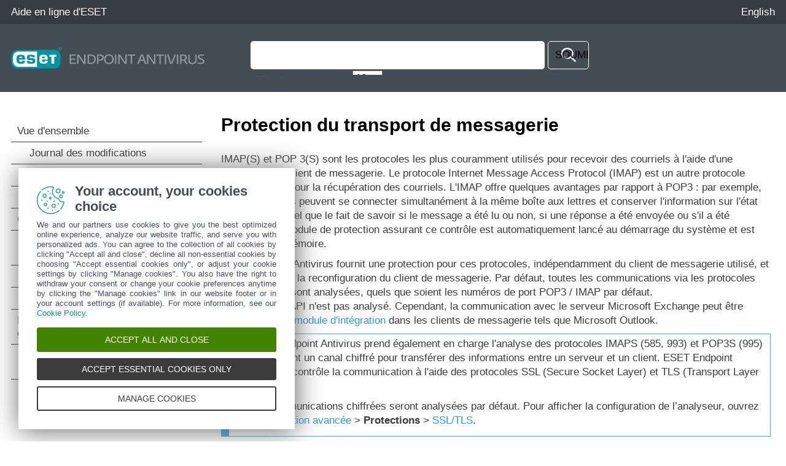

--- FILE ---
content_type: text/html
request_url: https://help.eset.com/eea/11/fr-CA/idh_config_emon_protocols.html
body_size: 3551
content:
<!DOCTYPE html>
<html xmlns="http://www.w3.org/1999/xhtml" lang="fr" xml:lang="fr" class="blue" prefix="og: http://ogp.me/ns#">
<head>
  <script src="https://help.eset.com/tools/scripts/reload.js"></script>
  <title>Protection du transport de messagerie | ESET Endpoint Antivirus 11 | Aide en ligne d'ESET</title>
  <meta http-equiv="Content-Type" content="text/html; charset=UTF-8" />
  <meta id="myViewport" name="viewport" content="width=device-width, initial-scale=1.0" />
  <meta id="myHelpLang" name="myHelpLang" content="fr-CA" />
  
  <meta http-equiv="X-UA-Compatible" content="IE=edge" /><script src="https://help.eset.com/tools/scripts/ie/ie.js"></script>
  <link rel="shortcut icon" href="https://help.eset.com/tools/favicon.ico" type="image/x-ico; charset=binary" />
  <link rel="icon" href="https://help.eset.com/tools/favicon.ico" type="image/x-ico; charset=binary" />
  <link rel="apple-touch-icon" href="https://help.eset.com/apple-touch-icon.png" />
  <meta property="og:title" content="Protection du transport de messagerie | ESET Endpoint Antivirus 11" />
  <meta property="og:type" content="website" />
  <meta property="og:description" content="IMAP(S) et POP3(S) sont les protocoles les plus couramment utilisés pour recevoir des courriels à l'aide d'une application de client de messagerie. Le protocole Internet..." />
  <meta name="description" content="IMAP(S) et POP3(S) sont les protocoles les plus couramment utilisés pour recevoir des courriels à l'aide d'une application de client de messagerie. Le protocole Internet..." />
  <link rel="canonical" href="https://help.eset.com/eea/11/fr-CA/idh_config_emon_protocols.html" />
  <meta property="og:url" content="https://help.eset.com/eea/11/fr-CA/idh_config_emon_protocols.html" />
  <meta name="robots" content="max-image-preview:large" />
  <meta property="og:image" content="https://help.eset.com/eea/11/fr-CA/images/config_epfw_scan_imap.png" />
  <link href="./css/hmprojectstyles.css" rel="stylesheet" />
  <style>
    a, a:visited, a:active { color: #2798da; } a:hover { color: #0081c2; }
    #top { background-color: #373c42; } #header, .alertNode.announcement, #revision { background-color: #434d56; } a#lngselectboxlink { color: #fdfdfd; } #languagemenu { border-color: #373c42; } #versions { color: #959CA1; } #versionSelector a { border-color: #434d56; } #topicSelector { background-color: #2798da; } 
    #footer { background-color: #454c52; } #footer a { color: #fdfdfd; } #hmsplitter { opacity: 0.5; } #revision { background-color: #434d56; } 
    @media not print { html.dark a { color: #2caaf4; } }
  </style>  
  <style id="mobinlineCSS" media="only screen and (max-width: 64em)">
    #topicSelector { background-color: #2798da; } #footer { background-color: #303940; } #footer a { background-color: #454c52; } 
  </style>                            
  <link href="./css/images.css" rel="stylesheet" />
  <link href="./css/images_external.css" rel="stylesheet" />
  <link href="./css/layout.css" rel="stylesheet" />
  <link id="mobCSS" href="./css/layout_mobile.css" rel="stylesheet" />
  <script>
    var projectName='endpoint'; var projectVersion='11'; var projectVersionMinor='';
    var protocol = document.location.protocol; if (protocol != "https:") protocol = "http:";
  </script>
  
  <link href="./css/print.css" rel="stylesheet" media="print" />
  

  <script src="https://help.eset.com/tools/scripts/jquery-3.7.1.min.js"></script>
  <script src="https://help.eset.com/tools/iframe-resizer/iframeResizer.min.js"></script>
  <script src="https://help.eset.com/tools/scripts/jquery.cookie.js"></script>
  <script src="https://help.eset.com/tools/scripts/mode/modeHead.js"></script>
  <script>
  var gtmAccount = "GTM-WZK2FHH";
</script>
<script async src="./js/gtm.js"></script>
  
  
</head>
<body>
<!--ZOOMSTOP-->
<noscript><iframe src="https://www.googletagmanager.com/ns.html?id=GTM-WZK2FHH" height="0" width="0" style="display:none;visibility:hidden"></iframe></noscript>

<div id="top"> 
  <div class="header_spacer">
    <p><a href="/?lang=fr-CA&amp;segment=business" title="Consultez la page d’accueil de l’aide en ligne d’ESET et parcourez les autres guides de l’utilisateur">Aide en ligne d'ESET</a></p> 
    <div id="languages">
      <span id="search" title="Recherche"><span>Recherche</span></span>
      <span id="mode" class="hasLang"></span>
      <a id="lngselectboxlink" href="javascript:changeLanguage();" title="Sélectionnez une autre langue pour la page d’aide"><span>English</span></a>
    </div>
    <div id="languagemenu" style="display: none;"></div>
    <script async src="https://help.eset.com/tools/scripts/languages/endpoint11.js"></script>
  </div>
</div>


<div id="header">
  <div class="header_spacer">
    <div id="logo"><div><a href="./"><img src="./images/header_logo.png" alt="logo" /></a></div></div> 
<div id="versions"></div>
<script async src="https://help.eset.com/tools/scripts/versions/eea.js"></script>
<script>var productVersionStr = "Version du produit"; var changeVersionStr = "Modifier"; var changeVersionStrTitle = "Sélectionnez une autre version du produit";</script>




    <div class="page offlineSearch" style="display: block;"><iframe id="offlineSearch" title="Recherche" src="hmftsearch.html" class="searchHasVersion"></iframe></div>
  <div style="clear: both;"></div>
  </div>
</div>
<script async src="https://help.eset.com/tools/alerts/?alertCategory=eea&amp;pvMajor=11&amp;pvMinor=&amp;output=js&amp;lang=fr-CA&amp;topic=IDH_CONFIG_EMON_PROTOCOLS"></script>


  
 

<div id="mainSection" class="page">
  <a id="topicSelector" class="arrows bgarrow_down_white" href="javascript:void(null);" title="Parcourez toutes les rubriques de la page d’aide et ouvrez la table des matières">Sélectionnez le sujet</a>
  <iframe id="toc" title="Table des matières" src="hmcontent.html"></iframe>
  <script>$("#toc").iFrameResize();</script><script>$("#offlineSearch").iFrameResize();</script>
  <div id="content">
    <h1 class="p_Heading1"><span class="f_Heading1">Protection du transport de messagerie</span></h1>

    <div id="topicText">
<!--ZOOMRESTART-->
<p class="p_Normal">IMAP(S) et POP 3(S) sont les protocoles les plus couramment utilisés pour recevoir des courriels à l'aide d'une application de client de messagerie. Le protocole Internet Message Access Protocol (IMAP) est un autre protocole Internet utilisé pour la récupération des courriels. L'IMAP offre quelques avantages par rapport à POP3 : par exemple, plusieurs clients peuvent se connecter simultanément à la même boîte aux lettres et conserver l'information sur l'état des messages tel que le fait de savoir si le message a été lu ou non, si une réponse a été envoyée ou s'il a été supprimé. Le module de protection assurant ce contrôle est automatiquement lancé au démarrage du système et est alors actif en mémoire.</p>
<p class="p_Normal">ESET Endpoint Antivirus fournit une protection pour ces protocoles, indépendamment du client de messagerie utilisé, et sans nécessiter la reconfiguration du client de messagerie. Par défaut, toutes les communications via les protocoles POP3 et IMAP sont analysées, quels que soient les numéros de port POP3 / IMAP par défaut.<br />
Le protocole MAPI n'est pas analysé. Cependant, la communication avec le serveur Microsoft Exchange peut être analysée par le <a href="idh_config_mailplugins.html" class="topiclink">module d'intégration</a> dans les clients de messagerie tels que Microsoft Outlook.</p>
<div style="text-align: left; text-indent: 0; padding: 0 0 0 0; margin: 0 0 10px 0;"><table class="Table_note" >
<tr class="Table_note">
<td class="Table_note" style="width:4px; background-color:#3DAAE1;"><br />
</td>
<td class="Table_note" style="width:20px;"><p class="p_Normal"><img alt="note" width="20" height="20" style="margin:2px 0 0 0;width:20px;height:20px;border:none" src="./images/note.svg"/></p>
</td>
<td class="Table_note"><p class="p_Normal">ESET Endpoint Antivirus prend également en charge l'analyse des protocoles IMAPS (585, 993) et POP3S (995) qui utilisent un canal chiffré pour transférer des informations entre un serveur et un client. ESET Endpoint Antivirus contrôle la communication à l'aide des protocoles SSL (Secure Socket Layer) et TLS (Transport Layer Security).</p>
<p class="p_Normal">Les communications chiffrées seront analysées par défaut. Pour afficher la configuration de l’analyseur, ouvrez <a href="advanced_setup.html" class="topiclink">Configuration avancée</a> &gt; <span class="f_UI">Protections</span> &gt; <a href="idh_config_epfw_ssl.html" class="topiclink">SSL/TLS</a>.</p>
</td>
</tr>
</table>
</div>
<p class="p_Normal">Pour configurer la protection du transport du courriel, ouvrez <a href="advanced_setup.html" class="topiclink">Configuration avancée</a> &gt; <span class="f_UI">Protections</span> &gt; <span class="f_UI">Protection du client de messagerie</span> &gt; <span class="f_UI">Protection du transport du courriel</span>.</p>
<p class="p_Normal"><span class="f_UI">Activer la protection du transport du courriel :</span> lorsque cette option est activée, les communications de transport de courriels sont analysées par ESET Endpoint Antivirus.</p>
<p class="p_Normal">Vous pouvez choisir les protocoles de transport de courriels qui seront analysés en cliquant sur le bouton bascule en regard des options suivantes (par défaut, l’analyse de tous les protocoles est activée) :</p>
<ul style="list-style-type:disc">
<li class="p_NormalList" style="page-break-inside: avoid; page-break-after: avoid;"><span class="f_UI">Analyser le transport des messages IMAP</span></li>
<li class="p_NormalList" style="page-break-inside: avoid; page-break-after: avoid;"><span class="f_UI">Analyser le transport des messages IMAPS</span></li>
<li class="p_NormalList" style="page-break-inside: avoid; page-break-after: avoid;"><span class="f_UI">Analyser le transport des messages POP3</span></li>
<li class="p_Normal"><span class="f_UI">Analyser le transport des messages POP3S</span></li>
</ul>
<p class="p_Normal">Par défaut, ESET Endpoint Antivirus analysera les communications IMAPS et POP3S sur les ports standard. Pour ajouter des ports personnalisés pour les protocoles IMAPS et POP3S, ajoutez-les au champ de texte en regard de <span class="f_UI">Ports utilisés par le protocole IMAPS</span> ou <span class="f_UI">Ports utilisés par le protocole POP3S</span>. Les numéros de ports multiples doivent être séparés par des virgules.</p>
<p class="p_Normal"><a href="idh_config_epfw_content_scan_exclude.html" class="topiclink">Applications exclues :</a> vous permet d’exclure des applications spécifiques de l’analyse par la protection du transport du courriel. Elle est utile lorsque la protection de l’accès Web entraîne des problèmes de compatibilité.</p>
<p class="p_Normal"><a href="idh_config_epfw_content_scan_excl_zone.html" class="topiclink">Adresses IP exclues :</a> vous permet d’exclure des adresses distantes spécifiques de l’analyse par la protection du transport du courriel. Elle est utile lorsque la protection de l’accès Web entraîne des problèmes de compatibilité.</p>
<p class="p_Normal"><img alt="CONFIG_EPFW_SCAN_IMAP" width="675" height="465" style="margin:0;width:675px;height:465px;border:none" src="./images/config_epfw_scan_imap.png"/></p>

<!--ZOOMSTOP-->
    </div>
    <div id="contentFooter">
       <a href="idh_config_email.html" class="arrows previous bgarrow_up" title="Passer au chapitre précédent"><span>&#x2C4;</span></a><a href="idh_config_epfw_content_scan_exclude.html" class="arrows next bgarrow_down" title="Passer au chapitre suivant"><span>&#x2C5;</span></a>
    </div>
    
  </div>
  <div style="clear: both;"></div>
</div>

<div id="footerContainer">
<div id="revision" class="positionStatic nomanipulate">
  <div class="revision_spacer page">
<div id="pdfDownload">
<a id="pdfDownloadIcon" rel="nofollow" target="_blank" href="https://help.eset.com/getPDF?product=eea&amp;type=userguide&amp;version_major=11&amp;version_minor=&amp;lang=frc&amp;orientation=P" title="PDF" class="white">Télécharger le PDF</a>

</div><div id="revisionNumber"><iframe src="hmrevision.html" title="Dernière mise à jour :"></iframe></div>
  </div>
</div>
<div id="footer">
  <a id="desktopSelector" href="javascript:void(null);">Afficher le site pour ordinateur de bureau</a>
  <a href="https://go.eset.com/knowledgebase?lng=3084">Base de connaissances ESET</a>
  <a href="https://forum.eset.com">Forum ESET</a>
  <a href="https://go.eset.com/supportform?lng=3084">Assistance régionale</a>
  <a id="manage-cookies">Gérer les témoins</a>
  <a href="https://help.eset.com/?lang=fr-CA">Guides de l'utilisateur ESET</a>
  <p class="page">&copy; <span><script>var year = new Date();document.write('1992-'+year.getFullYear());</script></span> ESET, spol. s r.o. - Tous droits réservés.</p>
</div>
</div>

<script async src="https://help.eset.com/tools/scripts/languageDivLayout.js"></script>
<script async src="https://help.eset.com/tools/scripts/versions/_versions.js"></script>
<script async src="https://help.eset.com/tools/scripts/anchorHeading.js"></script>

<script>var str_darkmode_enable="Activer le mode sombre"; var str_darkmode_disable="Désactiver le mode sombre"; var str_copy_clipboard="Copier dans le presse-papiers";</script>
<script async src="https://help.eset.com/tools/scripts/mode/mode.js"></script>
<script src="./js/jQueryCalls.js"></script>

<script async src="./js/gtmEventCalls.js"></script> 

</body>
</html>



--- FILE ---
content_type: text/html
request_url: https://help.eset.com/eea/11/fr-CA/hmftsearch.html
body_size: 1693
content:
<!DOCTYPE html>
<html xmlns="http://www.w3.org/1999/xhtml" lang="fr" xml:lang="fr">
<head>
   <title>Recherche | ESET Endpoint Antivirus | Aide en ligne d'ESET</title>
   <meta http-equiv="Content-Type" content="text/html; charset=UTF-8" />
   <meta name="viewport" content="width=device-width, initial-scale=1.0" />
   <meta name="robots" content="noindex, nofollow" />
   <meta http-equiv="X-UA-Compatible" content="IE=edge" /><script src="https://help.eset.com/tools/scripts/ie/ie.js"></script>
   <link type="text/css" href="./css/hmprojectstyles.css" rel="stylesheet" />
   <style type="text/css">
body, html { overflow: hidden; overflow-y: auto; }
body { background: #434d56; border-left: 1px solid #434d56; border-right: 1px solid #434d56; font-size: 11pt; padding: 0; margin: 0; margin-right: 1px; }
* {margin: 0; padding: 0; font-size: 13pt !important; }
a, a:visited, a:active { color: #2798da; }
input.zoom_button:hover { background-color: #373c42; }

.highlight { background: #dbdedb; font-weight: bold; }
.searchheading { font-weight: bold; margin-top: 15px; }
.summary { font-style: italic; }

.suggestion { font-size: 100%; }
.category { color: #999999; }
.sorting { text-align: right; }
.zoom_searchform { overflow: hidden; }
#zoom_searchbox_label { display: none; }
.zoom_results_per_page { margin-left: 10px; }
.zoom_match { margin-left: 10px;}
.zoom_categories ul { display: inline; margin: 0px; padding: 0px;}
.zoom_categories li { display: inline; margin-left: 15px; list-style-type: none; }
.searchheading, .summary, .results, .result_pagescount, .result_pages {background-color: #fff; padding: 10px;}
.result_image { float: left; display: block; }
.result_image img { margin: 10px; width: 80px; border: 0px; }
.result_block { padding-top: 15px 5px; clear: left; }
.result_altblock { padding-top: 15px; padding-bottom: 15px; clear: left; }
.result_pages { font-size: 100%; }
.result_pagescount { font-size: 100%; }
.searchtime { display: none; }
.recommended
{
  background: #DFFFBF;
  border-top: 1px dotted #808080;
  border-bottom: 1px dotted #808080;
  margin-top: 15px;
  margin-bottom: 15px;
}
.recommended_heading { float: right; font-weight: bold; }
.recommend_block { margin-top: 15px; margin-bottom: 15px; clear: left; }
.recommend_title { font-size: 100%; }
.recommend_description { font-size: 100%; color: #008000; }
.recommend_infoline { font-size: 80%; font-style: normal; color: #808080;}
span.highlight { background-color: yellow;}
input.zoom_searchbox, input.zoom_button {
  border-radius: 5px;
  box-sizing: border-box;
  vertical-align: middle;
  padding: 0.66em;
}
input.zoom_searchbox {  
  border: 1px solid transparent;
  background: #fff;
  width: 86%;
  margin-bottom: 2px;
}
input.zoom_searchbox:focus {
  outline: none;
}
input.zoom_button {
  background: url("./images/icon_search.svg") center no-repeat;
  background-size: 1.5em 1.5em;
  border: 1px solid #fff;
  width: auto;
  height: auto;
  text-transform: uppercase;
  margin: 0px;
  width: 12%;
  max-width: 4em;
  margin-bottom: 2px;
  font-weight: 400;
}
@media screen and (max-width: 440px) {
  input.zoom_searchbox { width: 80%; }  
  input.zoom_button { width: 18%; }
}
input.zoom_button:hover {
  background-color: #373c42;
  cursor: pointer;
}

html.dark body { background: #121212; border-color: #121212; color: #fffeff !important; }
html.dark a { color: #2caaf4; }
html.dark .searchheading, html.dark .summary, html.dark .results, html.dark .result_pagescount, html.dark .result_pages { background-color: #121212; }
html.dark input.zoom_searchbox { background: #353535; color: #fffeff; }
html.dark input.zoom_button { background-color: #353535; border-color: transparent; }
html.dark input.zoom_button:hover { background-color: #004b86; }
html.dark span.highlight { background-color: #444444;}
   </style>
   <noscript><style type="text/css">#loadingmsg {display: none;}</style></noscript>  
   
   
 
   <script src="https://help.eset.com/tools/scripts/jquery-3.7.1.min.js"></script>
   <script src="https://help.eset.com/tools/scripts/jquery.cookie.js"></script>
  <script src="https://help.eset.com/tools/scripts/mode/modeHead.js"></script>
</head>
<body>

<div id="loadingmsg" align="center"><img src="./images/cicon_loadindex_ani.gif" style="border:none" alt="Loading..." /></div>
<script type="text/javascript" src="settings.js" charset="UTF-8"></script>
<script type="text/javascript" src="zoom_search.js"></script>
<script type="text/javascript">ZoomSearch();</script>


<script type="text/javascript" src="https://help.eset.com/tools/iframe-resizer/iframeResizer.contentWindow.min.js"></script>
<script type="text/javascript">
$(".results").on("click", "a", function(e) {
  $(this).attr("target", "_top");
});
$("input#zoom_searchbox").attr("placeholder", "Comment pouvons-nous vous aider?");
// Prefill search entry if available
var zoomH = "";
if (typeof parent.findGetParameter !== "undefined")
  zoomH = parent.findGetParameter("zoom_highlightsub");
if (parent.zoomH && parent.zoomH.length >= 3)
  $("input#zoom_searchbox").val(parent.zoomH);
$(".zoom_searchform").on("click", "input.zoom_button", function(e) {
  $(".results").css("background-color", "#ffffff");
});
$(".zoom_searchform").attr("target", "_self");
$(".zoom_button").attr("title", $(".zoom_button").attr("value"));
$(".zoom_button").attr("value", "");
$(".zoom_searchform").submit(function(e) {
  if (window.parent.document.getElementById("lightbox")) return;
  if ($("input#zoom_searchbox").val().length < 3)
    return false;
  $("body", window.parent.document).prepend('<div id="lightbox"></div>');
  $("#lightbox", window.parent.document).animate({opacity: 0.6}, 800, function() {
    $(".zoom_searchform").submit();
  });
  e.preventDefault();
});
// Not required elements
$(".zoom_results_per_page").css("position", "absolute").css("top", "-1000px");
$(".zoom_match").css("position", "absolute").css("top", "-1000px");
// Close search lightbox
$(".searchheading").css("position", "relative");
$(".searchheading").append('<a href="javascript:void(null);" onclick="parent.hideLightBox();" style="position: absolute; top: 10px; right: 10px; text-decoration: none;">[X]</a>');

// Get search query    
function findGetParameterFrame(t){for(var e=null,n=[],r=location.search.substr(1).split("&"),o=0;o<r.length;o++)(n=r[o].split("="))[0]===t&&(e=decodeURIComponent(n[1]));if(e)return e.replace("+"," ");else return e}
var searchQuery = findGetParameterFrame("zoom_query");
var trackEvent = false;
if (searchQuery && searchQuery.length >= 3) {
  trackEvent = true;
}


// Google Tag Manager search event
if (window.parent.dataLayer) {
  if (trackEvent) {
    var gtmEventPushArray = {
      event: 'HelpCustomEvent',
      evCategory: 'Help|Search',
      evAction: searchQuery,
      evLabel: window.parent.document.location.pathname
    };
    if (window.parent.dataLayer)
      window.parent.dataLayer.push(gtmEventPushArray);
  }
}
   
</script>

<noscript>
</noscript>
</body>
</html>

--- FILE ---
content_type: text/html
request_url: https://help.eset.com/eea/11/fr-CA/hmcontent.html
body_size: 11073
content:
<!DOCTYPE html>
<html xmlns="http://www.w3.org/1999/xhtml" lang="fr" xml:lang="fr" class="blue arrow_white">
<head>
   <title>Table des matières | ESET Endpoint Antivirus | Aide en ligne d'ESET</title>
   <meta http-equiv="Content-Type" content="text/html; charset=UTF-8" />
   <meta name="viewport" content="width=device-width, initial-scale=1.0" />
   <meta name="robots" content="noindex, follow" />
   <meta http-equiv="X-UA-Compatible" content="IE=edge" /><script src="https://help.eset.com/tools/scripts/ie/ie.js"></script>
   <link type="text/css" href="./css/hmprojectstyles.css" rel="stylesheet" />
   <link type="text/css" href="./css/images.css" rel="stylesheet" />
   <style type="text/css">
     body { background: #fff; padding: 0; margin: 0; font-size: 13pt; }
     
     #toc    { padding: 0; margin: 0 }
     #toc ul { padding-left: 0; padding-right: 0; margin-left: 0; margin-right: 0 }
     #toc li { background: none !important; padding-left: 0px !important; }
     #toc a { color: #3a3a3a; text-decoration: none; display: block; padding: 7px 20px 7px 0px; border-bottom: 1px solid #3a3a3a; position: relative; }
     #toc a:hover { color: #3a3a3a; background-color: #9fd5f1 !important; }
     html #toc a.selected { color: #fff; background-color: #00a3d9 !important; }

     #toc a.heading1 { padding-left: 10px; }
     #toc a.heading2 { padding-left: 30px; }
     #toc a.heading3 { padding-left: 45px; }
     #toc a.heading4 { padding-left: 55px; }
     #toc a.heading5 { padding-left: 60px; }
     #toc a.heading6 { padding-left: 65px; }
     
	 
     html.dark body { background-color: #121212; }
     html.dark #toc a { color: #fff; border-bottom: 1px solid #cbcbcb; }
     html.dark #toc a:hover { background-color: #004b86 !important; } 
     html.dark #toc a.selected { background-color: #0081c2 !important; }
     
     #revisionValue { display: none; } 
   </style>                          
   
   
     
   <script src="https://help.eset.com/tools/scripts/jquery-3.7.1.min.js"></script>
   <script src="https://help.eset.com/tools/scripts/jquery.cookie.js"></script>
  <script src="https://help.eset.com/tools/scripts/mode/modeHead.js"></script>
   
   <script type="text/javascript"> 
     function loadicons(a, b, c) { }
     function clicked(a, b) { }
     function dblclicked(a) { }
     tocChildsBGcolor = "#f2f2f2";
     tocCurrentBGcolor = "#00a3d9";
     tocCurrentBGcolorBorder = "#cdcdcd";
     tocCurrentItemColor = "#ffffff";
     tocBGcolor = "#fff";
     tocBorderColor = "#3a3a3a";
     tocItemColor = "#3a3a3a";
     if ($("html").hasClass("dark")) {
       tocChildsBGcolor = "#2a2a2a";
       tocCurrentBGcolor = "#0081c2";
       tocCurrentBGcolorBorder = "#84919a";
       tocCurrentItemColor = "#fff";
       tocBGcolor = "#121212";
       tocBorderColor = "#a7a7a7";
       tocItemColor = "#f0f0f0";
     }
     
   </script>
</head>
<body>

<ul id="toc" >
<li class="heading1" id="i1" ><a target="_top" class="heading1" id="a1" href="index.html"><span class="heading1" id="s1" ondblclick="return dblclicked(this)">Vue d'ensemble</span></a>
<ul id="ul1" >
<li class="heading2" id="i1.1" ><a target="_top" class="heading2" id="a1.1" href="changelogs.html"><span class="heading2" id="s1.1">Journal des modifications</span></a>
</li>
<li class="heading2" id="i1.2" ><a target="_top" class="heading2" id="a1.2" href="prevention.html"><span class="heading2" id="s1.2">Prévention</span></a>
</li>
<li class="heading2" id="i1.3" ><a target="_top" class="heading2" id="a1.3" href="whats_new.html"><span class="heading2" id="s1.3">Nouveautés</span></a>
</li>
</ul>
</li>
<li class="heading1" id="i2" ><a target="_top" class="heading1" id="a2" href=javascript:void(0);><span class="heading1" id="s2" ondblclick="return dblclicked(this)">Caractéristiques techniques</span></a>
<ul id="ul2" >
<li class="heading2" id="i2.1" ><a target="_top" class="heading2" id="a2.1" href="app_support_status.html"><span class="heading2" id="s2.1">État de la prise en charge de l’application</span></a>
</li>
<li class="heading2" id="i2.2" ><a target="_top" class="heading2" id="a2.2" href="supported_languages.html"><span class="heading2" id="s2.2">Langues prises en charge</span></a>
</li>
<li class="heading2" id="i2.3" ><a target="_top" class="heading2" id="a2.3" href="sysreq.html"><span class="heading2" id="s2.3">Exigences système</span></a>
</li>
</ul>
</li>
<li class="heading1" id="i3" ><a target="_top" class="heading1" id="a3" href="documentation_for_users_connected.html"><span class="heading1" id="s3" ondblclick="return dblclicked(this)">Documentation pour les terminaux gérés à distance</span></a>
<ul id="ul3" >
<li class="heading2" id="i3.1" ><a target="_top" class="heading2" id="a3.1" href="eset_protect_intro.html"><span class="heading2" id="s3.1">Introduction à ESET PROTECT On-Prem</span></a>
</li>
<li class="heading2" id="i3.2" ><a target="_top" class="heading2" id="a3.2" href="eset_protect_cloud_intro.html"><span class="heading2" id="s3.2">Introduction à ESET PROTECT</span></a>
</li>
<li class="heading2" id="i3.3" ><a target="_top" class="heading2" id="a3.3" href="password_protected_settings.html"><span class="heading2" id="s3.3">Paramètres protégés par mot de passe</span></a>
</li>
<li class="heading2" id="i3.4" ><a target="_top" class="heading2" id="a3.4" href="admin_pol.html"><span class="heading2" id="s3.4" ondblclick="return dblclicked(this)">Qu'est-ce qu'une politique ?</span></a>
<ul id="ul3.4" >
<li class="heading3" id="i3.4.1" ><a target="_top" class="heading3" id="a3.4.1" href="merging-policies.html"><span class="heading3" id="s3.4.1">Fusion des politiques</span></a>
</li>
</ul>
</li>
<li class="heading2" id="i3.5" ><a target="_top" class="heading2" id="a3.5" href="flags.html"><span class="heading2" id="s3.5">Fonctionnement des indicateurs</span></a>
</li>
</ul>
</li>
<li class="heading1" id="i4" ><a target="_top" class="heading1" id="a4" href="installation.html"><span class="heading1" id="s4" ondblclick="return dblclicked(this)">Installer/mettre à niveau</span></a>
<ul id="ul4" >
<li class="heading2" id="i4.1" ><a target="_top" class="heading2" id="a4.1" href="idh_bts_installer.html"><span class="heading2" id="s4.1" ondblclick="return dblclicked(this)">Installation avec ESET AV Remover</span></a>
<ul id="ul4.1" >
<li class="heading3" id="i4.1.1" ><a target="_top" class="heading3" id="a4.1.1" href="idh_bts_avremover.html"><span class="heading3" id="s4.1.1">ESET AV Remover</span></a>
</li>
<li class="heading3" id="i4.1.2" ><a target="_top" class="heading3" id="a4.1.2" href="idh_bts_avremover_error.html"><span class="heading3" id="s4.1.2">Erreur lors de la désinstallation à l'aide d'ESET AV Remover.</span></a>
</li>
</ul>
</li>
<li class="heading2" id="i4.2" ><a target="_top" class="heading2" id="a4.2" href="installation_exe.html"><span class="heading2" id="s4.2" ondblclick="return dblclicked(this)">Installation (.exe)</span></a>
<ul id="ul4.2" >
<li class="heading3" id="i4.2.1" ><a target="_top" class="heading3" id="a4.2.1" href="change_installation_folder.html"><span class="heading3" id="s4.2.1">Modifier le dossier d'installation (.exe)</span></a>
</li>
</ul>
</li>
<li class="heading2" id="i4.3" ><a target="_top" class="heading2" id="a4.3" href="installation_msi.html"><span class="heading2" id="s4.3" ondblclick="return dblclicked(this)">Installation (.msi)</span></a>
<ul id="ul4.3" >
<li class="heading3" id="i4.3.1" ><a target="_top" class="heading3" id="a4.3.1" href="installation_msi_advanced.html"><span class="heading3" id="s4.3.1">Installation avancée (.msi)</span></a>
</li>
</ul>
</li>
<li class="heading2" id="i4.4" ><a target="_top" class="heading2" id="a4.4" href="minimal_modules_installation.html"><span class="heading2" id="s4.4">Installation minimale de modules</span></a>
</li>
<li class="heading2" id="i4.5" ><a target="_top" class="heading2" id="a4.5" href="installation_command_line.html"><span class="heading2" id="s4.5">Installation par ligne de commande</span></a>
</li>
<li class="heading2" id="i4.6" ><a target="_top" class="heading2" id="a4.6" href="installation_upgrade.html"><span class="heading2" id="s4.6" ondblclick="return dblclicked(this)">Mise à niveau à une version plus récente</span></a>
<ul id="ul4.6" >
<li class="heading3" id="i4.6.1" ><a target="_top" class="heading3" id="a4.6.1" href="idh_wizard_forced_upgrade.html"><span class="heading3" id="s4.6.1">Mise à niveau automatique des anciens produits</span></a>
</li>
</ul>
</li>
<li class="heading2" id="i4.7" ><a target="_top" class="heading2" id="a4.7" href="security_stability_updates.html"><span class="heading2" id="s4.7">Correctifs provisoires de sécurité et de stabilité</span></a>
</li>
<li class="heading2" id="i4.8" ><a target="_top" class="heading2" id="a4.8" href="installation_problems.html"><span class="heading2" id="s4.8">Problèmes courants d'installation</span></a>
</li>
</ul>
</li>
<li class="heading1" id="i5" ><a target="_top" class="heading1" id="a5" href=javascript:void(0);><span class="heading1" id="s5" ondblclick="return dblclicked(this)">Déployer ESET Endpoint Antivirus</span></a>
<ul id="ul5" >
<li class="heading2" id="i5.1" ><a target="_top" class="heading2" id="a5.1" href="deployment_gpo_sccm.html"><span class="heading2" id="s5.1">Déploiement à l'aide de GPO ou de SCCM</span></a>
</li>
</ul>
</li>
<li class="heading1" id="i6" ><a target="_top" class="heading1" id="a6" href="idh_wizard_activation_type.html"><span class="heading1" id="s6" ondblclick="return dblclicked(this)">Activer ESET Endpoint Antivirus</span></a>
<ul id="ul6" >
<li class="heading2" id="i6.1" ><a target="_top" class="heading2" id="a6.1" href="idh_wizard_activation_license_key.html"><span class="heading2" id="s6.1">Saisie de votre clé de licence lors de l'activation</span></a>
</li>
<li class="heading2" id="i6.2" ><a target="_top" class="heading2" id="a6.2" href="idh_wizard_activation_sec_admin.html"><span class="heading2" id="s6.2">Compte ESET PROTECT HUB</span></a>
</li>
<li class="heading2" id="i6.3" ><a target="_top" class="heading2" id="a6.3" href="idh_wizard_activation_failure.html"><span class="heading2" id="s6.3">Échec de l'activation</span></a>
</li>
<li class="heading2" id="i6.4" ><a target="_top" class="heading2" id="a6.4" href=javascript:void(0);><span class="heading2" id="s6.4" ondblclick="return dblclicked(this)">Boîtes de dialogue : activation</span></a>
<ul id="ul6.4" >
<li class="heading3" id="i6.4.1" ><a target="_top" class="heading3" id="a6.4.1" href="idh_wizard_activation_attributes.html"><span class="heading3" id="s6.4.1">Enregistrement</span></a>
</li>
<li class="heading3" id="i6.4.2" ><a target="_top" class="heading3" id="a6.4.2" href="idh_wizard_activation_progress.html"><span class="heading3" id="s6.4.2">Progression de l'activation</span></a>
</li>
<li class="heading3" id="i6.4.3" ><a target="_top" class="heading3" id="a6.4.3" href="idh_wizard_activation_success.html"><span class="heading3" id="s6.4.3">Activation réussie</span></a>
</li>
</ul>
</li>
</ul>
</li>
<li class="heading1" id="i7" ><a target="_top" class="heading1" id="a7" href="beginner.html"><span class="heading1" id="s7" ondblclick="return dblclicked(this)">Démarrer</span></a>
<ul id="ul7" >
<li class="heading2" id="i7.1" ><a target="_top" class="heading2" id="a7.1" href="idh_menu.html"><span class="heading2" id="s7.1">Icône de la barre d'état système</span></a>
</li>
<li class="heading2" id="i7.2" ><a target="_top" class="heading2" id="a7.2" href="advanced_shortcuts.html"><span class="heading2" id="s7.2">Raccourcis clavier</span></a>
</li>
<li class="heading2" id="i7.3" ><a target="_top" class="heading2" id="a7.3" href="idh_profile_manager.html"><span class="heading2" id="s7.3">Profils</span></a>
</li>
<li class="heading2" id="i7.4" ><a target="_top" class="heading2" id="a7.4" href="idh_config_shellext.html"><span class="heading2" id="s7.4">Menu contextuel</span></a>
</li>
<li class="heading2" id="i7.5" ><a target="_top" class="heading2" id="a7.5" href="beginner_update.html"><span class="heading2" id="s7.5">Configuration des mises à jour</span></a>
</li>
<li class="heading2" id="i7.6" ><a target="_top" class="heading2" id="a7.6" href="beginner_trusted.html"><span class="heading2" id="s7.6">Configurer la protection du réseau</span></a>
</li>
<li class="heading2" id="i7.7" ><a target="_top" class="heading2" id="a7.7" href="blocked_hashes.html"><span class="heading2" id="s7.7">Hachages bloqués</span></a>
</li>
</ul>
</li>
<li class="heading1" id="i8" ><a target="_top" class="heading1" id="a8" href="idh_page_status.html"><span class="heading1" id="s8" ondblclick="return dblclicked(this)">Utilisation de ESET Endpoint Antivirus</span></a>
<ul id="ul8" >
<li class="heading2" id="i8.1" ><a target="_top" class="heading2" id="a8.1" href="idh_page_protection_status.html"><span class="heading2" id="s8.1">État de la protection</span></a>
</li>
<li class="heading2" id="i8.2" ><a target="_top" class="heading2" id="a8.2" href="idh_page_scan.html"><span class="heading2" id="s8.2" ondblclick="return dblclicked(this)">Analyse de l'ordinateur</span></a>
<ul id="ul8.2" >
<li class="heading3" id="i8.2.1" ><a target="_top" class="heading3" id="a8.2.1" href="idh_scan_target.html"><span class="heading3" id="s8.2.1">Analyse personnalisée</span></a>
</li>
<li class="heading3" id="i8.2.2" ><a target="_top" class="heading3" id="a8.2.2" href="idh_scan_window.html"><span class="heading3" id="s8.2.2">Progression de l'analyse</span></a>
</li>
<li class="heading3" id="i8.2.3" ><a target="_top" class="heading3" id="a8.2.3" href="idh_page_scan_logs.html"><span class="heading3" id="s8.2.3">Journal de l'analyse de l'ordinateur</span></a>
</li>
</ul>
</li>
<li class="heading2" id="i8.3" ><a target="_top" class="heading2" id="a8.3" href="idh_page_update.html"><span class="heading2" id="s8.3" ondblclick="return dblclicked(this)">Mettre à jour</span></a>
<ul id="ul8.3" >
<li class="heading3" id="i8.3.1" ><a target="_top" class="heading3" id="a8.3.1" href="work_update_tasks.html"><span class="heading3" id="s8.3.1">Comment créer des tâches de mise à jour</span></a>
</li>
</ul>
</li>
<li class="heading2" id="i8.4" ><a target="_top" class="heading2" id="a8.4" href="idh_page_advanced_settings.html"><span class="heading2" id="s8.4" ondblclick="return dblclicked(this)">Configuration</span></a>
<ul id="ul8.4" >
<li class="heading3" id="i8.4.1" ><a target="_top" class="heading3" id="a8.4.1" href="idh_page_settings_antivirus.html"><span class="heading3" id="s8.4.1" ondblclick="return dblclicked(this)">Ordinateur</span></a>
<ul id="ul8.4.1" >
<li class="heading4" id="i8.4.1.1" ><a target="_top" class="heading4" id="a8.4.1.1" href="idh_scan_clean.html"><span class="heading4" id="s8.4.1.1">Une menace est détectée</span></a>
</li>
</ul>
</li>
<li class="heading3" id="i8.4.2" ><a target="_top" class="heading3" id="a8.4.2" href="idh_page_epfw_settings.html"><span class="heading3" id="s8.4.2" ondblclick="return dblclicked(this)">Réseau</span></a>
<ul id="ul8.4.2" >
<li class="heading4" id="i8.4.2.1" ><a target="_top" class="heading4" id="a8.4.2.1" href="idh_wizard_epfw_troubleshooting_type.html"><span class="heading4" id="s8.4.2.1">Dépannage de l’accès au réseau</span></a>
</li>
<li class="heading4" id="i8.4.2.2" ><a target="_top" class="heading4" id="a8.4.2.2" href="idh_page_epfw_blacklist.html"><span class="heading4" id="s8.4.2.2">Adresse IP ajoutées temporairement à la liste noire</span></a>
</li>
<li class="heading4" id="i8.4.2.3" ><a target="_top" class="heading4" id="a8.4.2.3" href="idh_network_protection_log.html"><span class="heading4" id="s8.4.2.3">Journaux de protection du réseau</span></a>
</li>
<li class="heading4" id="i8.4.2.4" ><a target="_top" class="heading4" id="a8.4.2.4" href="solving_problems.html"><span class="heading4" id="s8.4.2.4" ondblclick="return dblclicked(this)">Résoudre les problèmes liés à la protection du réseau par ESET</span></a>
<ul id="ul8.4.2.4" >
<li class="heading5" id="i8.4.2.4.1" ><a target="_top" class="heading5" id="a8.4.2.4.1" href="solving_problems_logging_and_creating_rules_or_exceptions_from_log.html"><span class="heading5" id="s8.4.2.4.1" ondblclick="return dblclicked(this)">Journalisation et création de règles ou d'exceptions à partir du journal</span></a>
<ul id="ul8.4.2.4.1" >
<li class="heading6" id="i8.4.2.4.1.1" ><a target="_top" class="heading6" id="a8.4.2.4.1.1" href="solving_problems_create_rule_from_log.html"><span class="heading6" id="s8.4.2.4.1.1">Créer une règle à partir du journal</span></a>
</li>
</ul>
</li>
<li class="heading5" id="i8.4.2.4.2" ><a target="_top" class="heading5" id="a8.4.2.4.2" href="solving_problems_advanced_pcap_logging.html"><span class="heading5" id="s8.4.2.4.2">Journalisation avancée de la protection du réseau</span></a>
</li>
<li class="heading5" id="i8.4.2.4.3" ><a target="_top" class="heading5" id="a8.4.2.4.3" href="solving_problems_protocol_filtering.html"><span class="heading5" id="s8.4.2.4.3">Résolution des problèmes avec l’analyseur de trafic réseau</span></a>
</li>
</ul>
</li>
<li class="heading4" id="i8.4.2.5" ><a target="_top" class="heading4" id="a8.4.2.5" href=javascript:void(0);><span class="heading4" id="s8.4.2.5" ondblclick="return dblclicked(this)">Boîtes de dialogue - Protection du réseau</span></a>
<ul id="ul8.4.2.5" >
<li class="heading5" id="i8.4.2.5.1" ><a target="_top" class="heading5" id="a8.4.2.5.1" href="idh_dialog_epfw_ids_alert.html"><span class="heading5" id="s8.4.2.5.1">Menace réseau bloquée</span></a>
</li>
</ul>
</li>
</ul>
</li>
<li class="heading3" id="i8.4.3" ><a target="_top" class="heading3" id="a8.4.3" href="idh_page_settings_antispam.html"><span class="heading3" id="s8.4.3" ondblclick="return dblclicked(this)">Web et courriel</span></a>
<ul id="ul8.4.3" >
<li class="heading4" id="i8.4.3.1" ><a target="_top" class="heading4" id="a8.4.3.1" href="idh_config_antiphish.html"><span class="heading4" id="s8.4.3.1">Anti-Phishing protection</span></a>
</li>
</ul>
</li>
<li class="heading3" id="i8.4.4" ><a target="_top" class="heading3" id="a8.4.4" href="idh_importexport_config.html"><span class="heading3" id="s8.4.4">Importer et exporter les paramètres</span></a>
</li>
</ul>
</li>
<li class="heading2" id="i8.5" ><a target="_top" class="heading2" id="a8.5" href="idh_page_utilities.html"><span class="heading2" id="s8.5" ondblclick="return dblclicked(this)">Outils</span></a>
<ul id="ul8.5" >
<li class="heading3" id="i8.5.1" ><a target="_top" class="heading3" id="a8.5.1" href="idh_page_logs.html"><span class="heading3" id="s8.5.1" ondblclick="return dblclicked(this)">Fichiers journaux</span></a>
<ul id="ul8.5.1" >
<li class="heading4" id="i8.5.1.1" ><a target="_top" class="heading4" id="a8.5.1.1" href="idh_log_filter.html"><span class="heading4" id="s8.5.1.1">Filtrage des journaux</span></a>
</li>
<li class="heading4" id="i8.5.1.2" ><a target="_top" class="heading4" id="a8.5.1.2" href="idh_audit_logs.html"><span class="heading4" id="s8.5.1.2">Journaux d'audit</span></a>
</li>
</ul>
</li>
<li class="heading3" id="i8.5.2" ><a target="_top" class="heading3" id="a8.5.2" href="idh_page_cloud.html"><span class="heading3" id="s8.5.2">Processus en cours</span></a>
</li>
<li class="heading3" id="i8.5.3" ><a target="_top" class="heading3" id="a8.5.3" href="idh_page_security_report.html"><span class="heading3" id="s8.5.3">Rapport de sécurité</span></a>
</li>
<li class="heading3" id="i8.5.4" ><a target="_top" class="heading3" id="a8.5.4" href="idh_page_sysinspector.html"><span class="heading3" id="s8.5.4">ESET SysInspector</span></a>
</li>
<li class="heading3" id="i8.5.5" ><a target="_top" class="heading3" id="a8.5.5" href="idh_page_scheduler.html"><span class="heading3" id="s8.5.5" ondblclick="return dblclicked(this)">Planificateur</span></a>
<ul id="ul8.5.5" >
<li class="heading4" id="i8.5.5.1" ><a target="_top" class="heading4" id="a8.5.5.1" href=javascript:void(0);><span class="heading4" id="s8.5.5.1" ondblclick="return dblclicked(this)">Boîtes de dialogue - Planificateur</span></a>
<ul id="ul8.5.5.1" >
<li class="heading5" id="i8.5.5.1.1" ><a target="_top" class="heading5" id="a8.5.5.1.1" href="idh_scan_adv_settings.html"><span class="heading5" id="s8.5.5.1.1">Options d’analyse planifiées</span></a>
</li>
<li class="heading5" id="i8.5.5.1.2" ><a target="_top" class="heading5" id="a8.5.5.1.2" href="idh_scheduler_overview.html"><span class="heading5" id="s8.5.5.1.2">Aperçu des tâches planifiées</span></a>
</li>
<li class="heading5" id="i8.5.5.1.3" ><a target="_top" class="heading5" id="a8.5.5.1.3" href="idh_scheduler_type.html"><span class="heading5" id="s8.5.5.1.3">Détails de la tâche</span></a>
</li>
<li class="heading5" id="i8.5.5.1.4" ><a target="_top" class="heading5" id="a8.5.5.1.4" href="idh_scheduler_repeat.html"><span class="heading5" id="s8.5.5.1.4">Calendrier de la tâche</span></a>
</li>
<li class="heading5" id="i8.5.5.1.5" ><a target="_top" class="heading5" id="a8.5.5.1.5" href="idh_scheduler_once.html"><span class="heading5" id="s8.5.5.1.5">Calendrier de la tâche - Une fois</span></a>
</li>
<li class="heading5" id="i8.5.5.1.6" ><a target="_top" class="heading5" id="a8.5.5.1.6" href="idh_scheduler_daily.html"><span class="heading5" id="s8.5.5.1.6">Calendrier de la tâche - Tous les jours</span></a>
</li>
<li class="heading5" id="i8.5.5.1.7" ><a target="_top" class="heading5" id="a8.5.5.1.7" href="idh_scheduler_weekly.html"><span class="heading5" id="s8.5.5.1.7">Calendrier de la tâche - Hebdomadaire</span></a>
</li>
<li class="heading5" id="i8.5.5.1.8" ><a target="_top" class="heading5" id="a8.5.5.1.8" href="idh_scheduler_event.html"><span class="heading5" id="s8.5.5.1.8">Calendrier de la tâche - Déclenché par un événement</span></a>
</li>
<li class="heading5" id="i8.5.5.1.9" ><a target="_top" class="heading5" id="a8.5.5.1.9" href="idh_scheduler_notstart.html"><span class="heading5" id="s8.5.5.1.9">Tâche ignorée</span></a>
</li>
<li class="heading5" id="i8.5.5.1.10" ><a target="_top" class="heading5" id="a8.5.5.1.10" href="idh_config_update_sched.html"><span class="heading5" id="s8.5.5.1.10">Détails de la tâche - Mise à jour</span></a>
</li>
<li class="heading5" id="i8.5.5.1.11" ><a target="_top" class="heading5" id="a8.5.5.1.11" href="idh_exec_app.html"><span class="heading5" id="s8.5.5.1.11">Détails de la tâche - Exécuter l’application</span></a>
</li>
</ul>
</li>
</ul>
</li>
<li class="heading3" id="i8.5.6" ><a target="_top" class="heading3" id="a8.5.6" href="idh_charon_file.html"><span class="heading3" id="s8.5.6" ondblclick="return dblclicked(this)">Soumission d'échantillons pour analyse</span></a>
<ul id="ul8.5.6" >
<li class="heading4" id="i8.5.6.1" ><a target="_top" class="heading4" id="a8.5.6.1" href="idh_charon_filea.html"><span class="heading4" id="s8.5.6.1">Sélectionner un échantillon pour analyse - fichier suspect</span></a>
</li>
<li class="heading4" id="i8.5.6.2" ><a target="_top" class="heading4" id="a8.5.6.2" href="idh_charon_urla.html"><span class="heading4" id="s8.5.6.2">Sélectionner un échantillon pour analyse - site suspect</span></a>
</li>
<li class="heading4" id="i8.5.6.3" ><a target="_top" class="heading4" id="a8.5.6.3" href="idh_charon_fileb.html"><span class="heading4" id="s8.5.6.3">Sélectionner un échantillon pour analyse - fichier faux positif</span></a>
</li>
<li class="heading4" id="i8.5.6.4" ><a target="_top" class="heading4" id="a8.5.6.4" href="idh_charon_urlb.html"><span class="heading4" id="s8.5.6.4">Sélectionner un échantillon pour analyse - site faux positif</span></a>
</li>
<li class="heading4" id="i8.5.6.5" ><a target="_top" class="heading4" id="a8.5.6.5" href="idh_charon_filec.html"><span class="heading4" id="s8.5.6.5">Sélectionner un échantillon pour analyse - autre</span></a>
</li>
</ul>
</li>
<li class="heading3" id="i8.5.7" ><a target="_top" class="heading3" id="a8.5.7" href="idh_page_quarantine.html"><span class="heading3" id="s8.5.7">Quarantaine</span></a>
</li>
</ul>
</li>
<li class="heading2" id="i8.6" ><a target="_top" class="heading2" id="a8.6" href="idh_page_help.html"><span class="heading2" id="s8.6" ondblclick="return dblclicked(this)">Aide et assistance</span></a>
<ul id="ul8.6" >
<li class="heading3" id="i8.6.1" ><a target="_top" class="heading3" id="a8.6.1" href="idh_about.html"><span class="heading3" id="s8.6.1">À propos de ESET Endpoint Antivirus</span></a>
</li>
<li class="heading3" id="i8.6.2" ><a target="_top" class="heading3" id="a8.6.2" href="idh_customer_care_submit_dialog.html"><span class="heading3" id="s8.6.2">Soumettre les données de configuration du système</span></a>
</li>
<li class="heading3" id="i8.6.3" ><a target="_top" class="heading3" id="a8.6.3" href="idh_page_techsupport.html"><span class="heading3" id="s8.6.3">Assistance technique</span></a>
</li>
</ul>
</li>
</ul>
</li>
<li class="heading1" id="i9" ><a target="_top" class="heading1" id="a9" href="advanced_setup.html"><span class="heading1" id="s9" ondblclick="return dblclicked(this)">Configuration avancée</span></a>
<ul id="ul9" >
<li class="heading2" id="i9.1" ><a target="_top" class="heading2" id="a9.1" href="idh_config_scanner.html"><span class="heading2" id="s9.1" ondblclick="return dblclicked(this)">Moteur de détection</span></a>
<ul id="ul9.1" >
<li class="heading3" id="i9.1.1" ><a target="_top" class="heading3" id="a9.1.1" href="idh_exclude.html"><span class="heading3" id="s9.1.1" ondblclick="return dblclicked(this)">Exclusions</span></a>
<ul id="ul9.1.1" >
<li class="heading4" id="i9.1.1.1" ><a target="_top" class="heading4" id="a9.1.1.1" href="idh_performance_exclusions.html"><span class="heading4" id="s9.1.1.1" ondblclick="return dblclicked(this)">Exclusions de performance</span></a>
<ul id="ul9.1.1.1" >
<li class="heading5" id="i9.1.1.1.1" ><a target="_top" class="heading5" id="a9.1.1.1.1" href="idh_performance_exclusion.html"><span class="heading5" id="s9.1.1.1.1">Ajouter ou modifier des exclusions de performance</span></a>
</li>
<li class="heading5" id="i9.1.1.1.2" ><a target="_top" class="heading5" id="a9.1.1.1.2" href="idh_exclude_format.html"><span class="heading5" id="s9.1.1.1.2">Format d'exclusion de chemin</span></a>
</li>
</ul>
</li>
<li class="heading4" id="i9.1.1.2" ><a target="_top" class="heading4" id="a9.1.1.2" href="idh_detection_exclusions.html"><span class="heading4" id="s9.1.1.2" ondblclick="return dblclicked(this)">Exclusions de détection</span></a>
<ul id="ul9.1.1.2" >
<li class="heading5" id="i9.1.1.2.1" ><a target="_top" class="heading5" id="a9.1.1.2.1" href="idh_detection_exclusion.html"><span class="heading5" id="s9.1.1.2.1">Ajouter ou modifier une exclusion de détection</span></a>
</li>
<li class="heading5" id="i9.1.1.2.2" ><a target="_top" class="heading5" id="a9.1.1.2.2" href="idh_exclusion_wizard.html"><span class="heading5" id="s9.1.1.2.2">Assistant de création d'exclusion de détection</span></a>
</li>
</ul>
</li>
</ul>
</li>
<li class="heading3" id="i9.1.2" ><a target="_top" class="heading3" id="a9.1.2" href="idh_config_detection_engine_advanced.html"><span class="heading3" id="s9.1.2">Options avancées du moteur de détection</span></a>
</li>
<li class="heading3" id="i9.1.3" ><a target="_top" class="heading3" id="a9.1.3" href="idh_config_epfw_scan_main_page.html"><span class="heading3" id="s9.1.3">Analyseur du trafic réseau</span></a>
</li>
<li class="heading3" id="i9.1.4" ><a target="_top" class="heading3" id="a9.1.4" href="idh_config_charon.html"><span class="heading3" id="s9.1.4" ondblclick="return dblclicked(this)">Protection basée sur le nuage</span></a>
<ul id="ul9.1.4" >
<li class="heading4" id="i9.1.4.1" ><a target="_top" class="heading4" id="a9.1.4.1" href="idh_charon_sample.html"><span class="heading4" id="s9.1.4.1">Filtre d'exclusion pour la protection basée sur le nuage</span></a>
</li>
</ul>
</li>
<li class="heading3" id="i9.1.5" ><a target="_top" class="heading3" id="a9.1.5" href="idh_config_scan.html"><span class="heading3" id="s9.1.5" ondblclick="return dblclicked(this)">Analyses de logiciels malveillants</span></a>
<ul id="ul9.1.5" >
<li class="heading4" id="i9.1.5.1" ><a target="_top" class="heading4" id="a9.1.5.1" href="work_avas_ondemand_profiles.html"><span class="heading4" id="s9.1.5.1">Profils d'analyse</span></a>
</li>
<li class="heading4" id="i9.1.5.2" ><a target="_top" class="heading4" id="a9.1.5.2" href="idh_profile_target.html"><span class="heading4" id="s9.1.5.2">Cibles à analyser</span></a>
</li>
<li class="heading4" id="i9.1.5.3" ><a target="_top" class="heading4" id="a9.1.5.3" href="idh_config_idle_scan.html"><span class="heading4" id="s9.1.5.3" ondblclick="return dblclicked(this)">Analyse à l'état de repos</span></a>
<ul id="ul9.1.5.3" >
<li class="heading5" id="i9.1.5.3.1" ><a target="_top" class="heading5" id="a9.1.5.3.1" href="idh_config_kernel.html"><span class="heading5" id="s9.1.5.3.1">Détection de l'état inactif</span></a>
</li>
</ul>
</li>
<li class="heading4" id="i9.1.5.4" ><a target="_top" class="heading4" id="a9.1.5.4" href="idh_config_startup_scan.html"><span class="heading4" id="s9.1.5.4" ondblclick="return dblclicked(this)">Analyse au démarrage</span></a>
<ul id="ul9.1.5.4" >
<li class="heading5" id="i9.1.5.4.1" ><a target="_top" class="heading5" id="a9.1.5.4.1" href="idh_startup_app.html"><span class="heading5" id="s9.1.5.4.1">Vérification automatique des fichiers de démarrage</span></a>
</li>
</ul>
</li>
<li class="heading4" id="i9.1.5.5" ><a target="_top" class="heading4" id="a9.1.5.5" href="idh_config_rem_media_amon.html"><span class="heading4" id="s9.1.5.5">Supports amovibles</span></a>
</li>
<li class="heading4" id="i9.1.5.6" ><a target="_top" class="heading4" id="a9.1.5.6" href="idh_config_dmon.html"><span class="heading4" id="s9.1.5.6">Protection des documents</span></a>
</li>
</ul>
</li>
<li class="heading3" id="i9.1.6" ><a target="_top" class="heading3" id="a9.1.6" href="idh_hips_main.html"><span class="heading3" id="s9.1.6" ondblclick="return dblclicked(this)">Système de prévention d’intrusion au niveau de l’hôte (HIPS)</span></a>
<ul id="ul9.1.6" >
<li class="heading4" id="i9.1.6.1" ><a target="_top" class="heading4" id="a9.1.6.1" href="idh_hips_behmon_exclude.html"><span class="heading4" id="s9.1.6.1">Exclusions HIPS</span></a>
</li>
<li class="heading4" id="i9.1.6.2" ><a target="_top" class="heading4" id="a9.1.6.2" href="idh_hips_advanced.html"><span class="heading4" id="s9.1.6.2" ondblclick="return dblclicked(this)">Configuration avancée de HIPS</span></a>
<ul id="ul9.1.6.2" >
<li class="heading5" id="i9.1.6.2.1" ><a target="_top" class="heading5" id="a9.1.6.2.1" href="idh_hips_drivers.html"><span class="heading5" id="s9.1.6.2.1">Le chargement des pilotes est toujours autorisé</span></a>
</li>
</ul>
</li>
<li class="heading4" id="i9.1.6.3" ><a target="_top" class="heading4" id="a9.1.6.3" href="idh_hips_alert_dialog_generic.html"><span class="heading4" id="s9.1.6.3" ondblclick="return dblclicked(this)">Fenêtre interactive HIPS</span></a>
<ul id="ul9.1.6.3" >
<li class="heading5" id="i9.1.6.3.1" ><a target="_top" class="heading5" id="a9.1.6.3.1" href="idh_hips_alert_dialog_generic_ransomware.html"><span class="heading5" id="s9.1.6.3.1">Comportement d'un rançongiciel potentiel détecté</span></a>
</li>
</ul>
</li>
<li class="heading4" id="i9.1.6.4" ><a target="_top" class="heading4" id="a9.1.6.4" href="idh_hips_editor_main.html"><span class="heading4" id="s9.1.6.4" ondblclick="return dblclicked(this)">Gestion des règles HIPS</span></a>
<ul id="ul9.1.6.4" >
<li class="heading5" id="i9.1.6.4.1" ><a target="_top" class="heading5" id="a9.1.6.4.1" href="idh_hips_editor_single_rule.html"><span class="heading5" id="s9.1.6.4.1">Paramètres de règle HIPS</span></a>
</li>
<li class="heading5" id="i9.1.6.4.2" ><a target="_top" class="heading5" id="a9.1.6.4.2" href="idh_hips_editor_add_path.html"><span class="heading5" id="s9.1.6.4.2">Ajout d'application/chemin d'accès au registre pour HIPS</span></a>
</li>
</ul>
</li>
</ul>
</li>
</ul>
</li>
<li class="heading2" id="i9.2" ><a target="_top" class="heading2" id="a9.2" href="idh_config_update_source.html"><span class="heading2" id="s9.2" ondblclick="return dblclicked(this)">Mettre à jour</span></a>
<ul id="ul9.2" >
<li class="heading3" id="i9.2.1" ><a target="_top" class="heading3" id="a9.2.1" href="idh_config_update_rollback.html"><span class="heading3" id="s9.2.1">Annulation de la mise à jour</span></a>
</li>
<li class="heading3" id="i9.2.2" ><a target="_top" class="heading3" id="a9.2.2" href="idh_config_update_mode.html"><span class="heading3" id="s9.2.2">Mises à jour du produit</span></a>
</li>
<li class="heading3" id="i9.2.3" ><a target="_top" class="heading3" id="a9.2.3" href="idh_config_update_lan.html"><span class="heading3" id="s9.2.3">Option de connexion</span></a>
</li>
<li class="heading3" id="i9.2.4" ><a target="_top" class="heading3" id="a9.2.4" href="idh_config_update_mirror.html"><span class="heading3" id="s9.2.4" ondblclick="return dblclicked(this)">Miroir de mise à jour</span></a>
<ul id="ul9.2.4" >
<li class="heading4" id="i9.2.4.1" ><a target="_top" class="heading4" id="a9.2.4.1" href="idh_config_update_connection.html"><span class="heading4" id="s9.2.4.1">Serveur HTTP et SSL pour le miroir</span></a>
</li>
<li class="heading4" id="i9.2.4.2" ><a target="_top" class="heading4" id="a9.2.4.2" href="idh_config_update_mirror_advance.html"><span class="heading4" id="s9.2.4.2">Mise à jour à partir du miroir</span></a>
</li>
<li class="heading4" id="i9.2.4.3" ><a target="_top" class="heading4" id="a9.2.4.3" href="update_advanced_mirror_problems.html"><span class="heading4" id="s9.2.4.3">Résolution des problèmes de miroir de mise à jour</span></a>
</li>
</ul>
</li>
</ul>
</li>
<li class="heading2" id="i9.3" ><a target="_top" class="heading2" id="a9.3" href="idh_config_protections.html"><span class="heading2" id="s9.3" ondblclick="return dblclicked(this)">Protections</span></a>
<ul id="ul9.3" >
<li class="heading3" id="i9.3.1" ><a target="_top" class="heading3" id="a9.3.1" href="idh_config_amon.html"><span class="heading3" id="s9.3.1" ondblclick="return dblclicked(this)">Protection en temps réel du système de fichiers</span></a>
<ul id="ul9.3.1" >
<li class="heading4" id="i9.3.1.1" ><a target="_top" class="heading4" id="a9.3.1.1" href="idh_config_processes_exclude.html"><span class="heading4" id="s9.3.1.1" ondblclick="return dblclicked(this)">Exclusions de processus</span></a>
<ul id="ul9.3.1.1" >
<li class="heading5" id="i9.3.1.1.1" ><a target="_top" class="heading5" id="a9.3.1.1.1" href="idh_config_processes_exclude_add.html"><span class="heading5" id="s9.3.1.1.1">Ajouter ou modifier des exclusions de processus</span></a>
</li>
</ul>
</li>
<li class="heading4" id="i9.3.1.2" ><a target="_top" class="heading4" id="a9.3.1.2" href="work_avas_realtime_setup_when.html"><span class="heading4" id="s9.3.1.2">Quand faut-il modifier la configuration la protection en temps réel</span></a>
</li>
<li class="heading4" id="i9.3.1.3" ><a target="_top" class="heading4" id="a9.3.1.3" href="work_avas_realtime_setup_check.html"><span class="heading4" id="s9.3.1.3">Vérification de la protection en temps réel</span></a>
</li>
<li class="heading4" id="i9.3.1.4" ><a target="_top" class="heading4" id="a9.3.1.4" href="work_avas_realtime_setup_nowork.html"><span class="heading4" id="s9.3.1.4">Que faire si la protection en temps réel ne fonctionne pas</span></a>
</li>
</ul>
</li>
<li class="heading3" id="i9.3.2" ><a target="_top" class="heading3" id="a9.3.2" href="idh_config_epfw_network_protection.html"><span class="heading3" id="s9.3.2" ondblclick="return dblclicked(this)">Protection de l'accès au réseau</span></a>
<ul id="ul9.3.2" >
<li class="heading4" id="i9.3.2.1" ><a target="_top" class="heading4" id="a9.3.2.1" href="idh_config_epfw_profile.html"><span class="heading4" id="s9.3.2.1" ondblclick="return dblclicked(this)">Profils de connexion réseau</span></a>
<ul id="ul9.3.2.1" >
<li class="heading5" id="i9.3.2.1.1" ><a target="_top" class="heading5" id="a9.3.2.1.1" href="idh_dialog_epfw_add_profile.html"><span class="heading5" id="s9.3.2.1.1" ondblclick="return dblclicked(this)">Ajouter ou modifier des profils de connexion réseau</span></a>
<ul id="ul9.3.2.1.1" >
<li class="heading6" id="i9.3.2.1.1.1" ><a target="_top" class="heading6" id="a9.3.2.1.1.1" href="idh_config_epfw_activators.html"><span class="heading6" id="s9.3.2.1.1.1">Activateurs</span></a>
</li>
</ul>
</li>
</ul>
</li>
<li class="heading4" id="i9.3.2.2" ><a target="_top" class="heading4" id="a9.3.2.2" href="idh_dialog_epfw_zones_page.html"><span class="heading4" id="s9.3.2.2" ondblclick="return dblclicked(this)">Jeux d’adresses IP</span></a>
<ul id="ul9.3.2.2" >
<li class="heading5" id="i9.3.2.2.1" ><a target="_top" class="heading5" id="a9.3.2.2.1" href="idh_dialog_epfw_zone_create.html"><span class="heading5" id="s9.3.2.2.1">Modifier les jeux d’adresses IP</span></a>
</li>
</ul>
</li>
<li class="heading4" id="i9.3.2.3" ><a target="_top" class="heading4" id="a9.3.2.3" href="idh_config_epfw_network_attack_protection.html"><span class="heading4" id="s9.3.2.3" ondblclick="return dblclicked(this)">Protection contre les attaques sur le réseau (IDS)</span></a>
<ul id="ul9.3.2.3" >
<li class="heading5" id="i9.3.2.3.1" ><a target="_top" class="heading5" id="a9.3.2.3.1" href="idh_config_epfw_ids_rules.html"><span class="heading5" id="s9.3.2.3.1">Règles IDS</span></a>
</li>
<li class="heading5" id="i9.3.2.3.2" ><a target="_top" class="heading5" id="a9.3.2.3.2" href="idh_config_epfw_brute_force_attack_protection.html"><span class="heading5" id="s9.3.2.3.2" ondblclick="return dblclicked(this)">Protection contre les attaques par force brute</span></a>
<ul id="ul9.3.2.3.2" >
<li class="heading6" id="i9.3.2.3.2.1" ><a target="_top" class="heading6" id="a9.3.2.3.2.1" href="idh_config_epfw_brute_force_attack_rules.html"><span class="heading6" id="s9.3.2.3.2.1">Règles</span></a>
</li>
<li class="heading6" id="i9.3.2.3.2.2" ><a target="_top" class="heading6" id="a9.3.2.3.2.2" href="idh_config_epfw_brute_force_attack_exclusions.html"><span class="heading6" id="s9.3.2.3.2.2">Exclusions</span></a>
</li>
</ul>
</li>
<li class="heading5" id="i9.3.2.3.3" ><a target="_top" class="heading5" id="a9.3.2.3.3" href="idh_config_epfw_advanced_settings.html"><span class="heading5" id="s9.3.2.3.3">Options avancées</span></a>
</li>
</ul>
</li>
</ul>
</li>
<li class="heading3" id="i9.3.3" ><a target="_top" class="heading3" id="a9.3.3" href="idh_config_epfw_ssl.html"><span class="heading3" id="s9.3.3" ondblclick="return dblclicked(this)">SSL/TLS</span></a>
<ul id="ul9.3.3" >
<li class="heading4" id="i9.3.3.1" ><a target="_top" class="heading4" id="a9.3.3.1" href="idh_config_epfw_ssl_app.html"><span class="heading4" id="s9.3.3.1">Règles d’analyse de l’application</span></a>
</li>
<li class="heading4" id="i9.3.3.2" ><a target="_top" class="heading4" id="a9.3.3.2" href="idh_config_epfw_ssl_known.html"><span class="heading4" id="s9.3.3.2">Règles de certificat</span></a>
</li>
<li class="heading4" id="i9.3.3.3" ><a target="_top" class="heading4" id="a9.3.3.3" href="idh_dialog_epfw_new_certificate.html"><span class="heading4" id="s9.3.3.3">Trafic réseau chiffré</span></a>
</li>
</ul>
</li>
<li class="heading3" id="i9.3.4" ><a target="_top" class="heading3" id="a9.3.4" href="idh_config_email.html"><span class="heading3" id="s9.3.4" ondblclick="return dblclicked(this)">Protection du client de messagerie</span></a>
<ul id="ul9.3.4" >
<li class="heading4" id="i9.3.4.1" ><a target="_top" class="heading4" id="a9.3.4.1" href="idh_config_emon_protocols.html"><span class="heading4" id="s9.3.4.1" ondblclick="return dblclicked(this)">Protection du transport de messagerie</span></a>
<ul id="ul9.3.4.1" >
<li class="heading5" id="i9.3.4.1.1" ><a target="_top" class="heading5" id="a9.3.4.1.1" href="idh_config_epfw_content_scan_exclude.html"><span class="heading5" id="s9.3.4.1.1">Applications exclues</span></a>
</li>
<li class="heading5" id="i9.3.4.1.2" ><a target="_top" class="heading5" id="a9.3.4.1.2" href="idh_config_epfw_content_scan_excl_zone.html"><span class="heading5" id="s9.3.4.1.2">IP exclus</span></a>
</li>
</ul>
</li>
<li class="heading4" id="i9.3.4.2" ><a target="_top" class="heading4" id="a9.3.4.2" href="idh_config_emon_clients.html"><span class="heading4" id="s9.3.4.2" ondblclick="return dblclicked(this)">Protection de la boîte aux lettres</span></a>
<ul id="ul9.3.4.2" >
<li class="heading5" id="i9.3.4.2.1" ><a target="_top" class="heading5" id="a9.3.4.2.1" href="idh_config_mailplugins.html"><span class="heading5" id="s9.3.4.2.1" ondblclick="return dblclicked(this)">Intégrations</span></a>
<ul id="ul9.3.4.2.1" >
<li class="heading6" id="i9.3.4.2.1.1" ><a target="_top" class="heading6" id="a9.3.4.2.1.1" href="idh_outlook_toolbar.html"><span class="heading6" id="s9.3.4.2.1.1">Barre d'outils Microsoft Outlook</span></a>
</li>
<li class="heading6" id="i9.3.4.2.1.2" ><a target="_top" class="heading6" id="a9.3.4.2.1.2" href="idh_dialog_mailplugins_confirmation.html"><span class="heading6" id="s9.3.4.2.1.2">Boîte de dialogue de confirmation</span></a>
</li>
<li class="heading6" id="i9.3.4.2.1.3" ><a target="_top" class="heading6" id="a9.3.4.2.1.3" href="idh_dialog_mailplugins_processing_messages.html"><span class="heading6" id="s9.3.4.2.1.3">Analyser à nouveau les messages</span></a>
</li>
</ul>
</li>
<li class="heading5" id="i9.3.4.2.2" ><a target="_top" class="heading5" id="a9.3.4.2.2" href="idh_config_mail.html"><span class="heading5" id="s9.3.4.2.2">Réponse</span></a>
</li>
</ul>
</li>
<li class="heading4" id="i9.3.4.3" ><a target="_top" class="heading4" id="a9.3.4.3" href="idh_config_threat_sense.html"><span class="heading4" id="s9.3.4.3">ThreatSense</span></a>
</li>
</ul>
</li>
<li class="heading3" id="i9.3.5" ><a target="_top" class="heading3" id="a9.3.5" href="idh_config_web_basic.html"><span class="heading3" id="s9.3.5" ondblclick="return dblclicked(this)">Protection de l'accès Web</span></a>
<ul id="ul9.3.5" >
<li class="heading4" id="i9.3.5.1" ><a target="_top" class="heading4" id="a9.3.5.1" href="idh_config_epfw_content_scan_exclude.html"><span class="heading4" id="s9.3.5.1">Applications exclues</span></a>
</li>
<li class="heading4" id="i9.3.5.2" ><a target="_top" class="heading4" id="a9.3.5.2" href="idh_config_epfw_content_scan_excl_zone.html"><span class="heading4" id="s9.3.5.2">IP exclus</span></a>
</li>
<li class="heading4" id="i9.3.5.3" ><a target="_top" class="heading4" id="a9.3.5.3" href="idh_config_epfw_scan_http_address_list.html"><span class="heading4" id="s9.3.5.3" ondblclick="return dblclicked(this)">Gestion de la liste d’URL</span></a>
<ul id="ul9.3.5.3" >
<li class="heading5" id="i9.3.5.3.1" ><a target="_top" class="heading5" id="a9.3.5.3.1" href="idh_config_epfw_url_set_manager.html"><span class="heading5" id="s9.3.5.3.1">Liste d'adresses</span></a>
</li>
<li class="heading5" id="i9.3.5.3.2" ><a target="_top" class="heading5" id="a9.3.5.3.2" href="idh_dialog_epfw_url_address_list.html"><span class="heading5" id="s9.3.5.3.2">Créer une nouvelle liste d'adresses</span></a>
</li>
<li class="heading5" id="i9.3.5.3.3" ><a target="_top" class="heading5" id="a9.3.5.3.3" href="idh_dialog_epfw_add_url_addr_mask.html"><span class="heading5" id="s9.3.5.3.3">Comment ajouter un masque URL</span></a>
</li>
</ul>
</li>
<li class="heading4" id="i9.3.5.4" ><a target="_top" class="heading4" id="a9.3.5.4" href="idh_config_epfw_scan_http.html"><span class="heading4" id="s9.3.5.4">Analyse du trafic HTTP(S)</span></a>
</li>
<li class="heading4" id="i9.3.5.5" ><a target="_top" class="heading4" id="a9.3.5.5" href="idh_config_threat_sense.html"><span class="heading4" id="s9.3.5.5">ThreatSense</span></a>
</li>
</ul>
</li>
<li class="heading3" id="i9.3.6" ><a target="_top" class="heading3" id="a9.3.6" href="idh_config_devmon.html"><span class="heading3" id="s9.3.6" ondblclick="return dblclicked(this)">Contrôle de périphérique</span></a>
<ul id="ul9.3.6" >
<li class="heading4" id="i9.3.6.1" ><a target="_top" class="heading4" id="a9.3.6.1" href="idh_config_devmon_rule_dlg.html"><span class="heading4" id="s9.3.6.1" ondblclick="return dblclicked(this)">Éditeur des règles du contrôle de périphérique</span></a>
<ul id="ul9.3.6.1" >
<li class="heading5" id="i9.3.6.1.1" ><a target="_top" class="heading5" id="a9.3.6.1.1" href="idh_config_devmon_rule_populate.html"><span class="heading5" id="s9.3.6.1.1">Périphériques détectés</span></a>
</li>
</ul>
</li>
<li class="heading4" id="i9.3.6.2" ><a target="_top" class="heading4" id="a9.3.6.2" href="idh_config_devmon_rule_edit_dlg.html"><span class="heading4" id="s9.3.6.2">Ajout de règles du contrôle de périphérique</span></a>
</li>
<li class="heading4" id="i9.3.6.3" ><a target="_top" class="heading4" id="a9.3.6.3" href="idh_config_devmon_vendor_group_editor.html"><span class="heading4" id="s9.3.6.3">Groupes d'appareils</span></a>
</li>
</ul>
</li>
<li class="heading3" id="i9.3.7" ><a target="_top" class="heading3" id="a9.3.7" href="idh_config_threat_sense.html"><span class="heading3" id="s9.3.7" ondblclick="return dblclicked(this)">ThreatSense</span></a>
<ul id="ul9.3.7" >
<li class="heading4" id="i9.3.7.1" ><a target="_top" class="heading4" id="a9.3.7.1" href="work_avas_realtime_cleaning.html"><span class="heading4" id="s9.3.7.1">Niveaux de nettoyage</span></a>
</li>
<li class="heading4" id="i9.3.7.2" ><a target="_top" class="heading4" id="a9.3.7.2" href="idh_config_extension.html"><span class="heading4" id="s9.3.7.2">Extension de fichiers exclus de l'analyse</span></a>
</li>
<li class="heading4" id="i9.3.7.3" ><a target="_top" class="heading4" id="a9.3.7.3" href="idh_config_advanced_amon.html"><span class="heading4" id="s9.3.7.3">Autres paramètres ThreatSense</span></a>
</li>
</ul>
</li>
</ul>
</li>
<li class="heading2" id="i9.4" ><a target="_top" class="heading2" id="a9.4" href="idh_config_tools.html"><span class="heading2" id="s9.4" ondblclick="return dblclicked(this)">Outils</span></a>
<ul id="ul9.4" >
<li class="heading3" id="i9.4.1" ><a target="_top" class="heading3" id="a9.4.1" href="idh_config_timeslots.html"><span class="heading3" id="s9.4.1">Créneaux temporels</span></a>
</li>
<li class="heading3" id="i9.4.2" ><a target="_top" class="heading3" id="a9.4.2" href="idh_config_windows_update.html"><span class="heading3" id="s9.4.2" ondblclick="return dblclicked(this)">Microsoft Windows Update</span></a>
<ul id="ul9.4.2" >
<li class="heading4" id="i9.4.2.1" ><a target="_top" class="heading4" id="a9.4.2.1" href="idh_windows_update.html"><span class="heading4" id="s9.4.2.1" ondblclick="return dblclicked(this)">Boîte de dialogue : mises à jour du système d’exploitation</span></a>
<ul id="ul9.4.2.1" >
<li class="heading5" id="i9.4.2.1.1" ><a target="_top" class="heading5" id="a9.4.2.1.1" href="idh_windows_update_info.html"><span class="heading5" id="s9.4.2.1.1">Mettre à jour les informations</span></a>
</li>
</ul>
</li>
</ul>
</li>
<li class="heading3" id="i9.4.3" ><a target="_top" class="heading3" id="a9.4.3" href="idh_config_ecmd.html"><span class="heading3" id="s9.4.3">ESET CMD</span></a>
</li>
<li class="heading3" id="i9.4.4" ><a target="_top" class="heading3" id="a9.4.4" href="idh_config_ermm.html"><span class="heading3" id="s9.4.4" ondblclick="return dblclicked(this)">Surveillance et gestion à distance</span></a>
<ul id="ul9.4.4" >
<li class="heading4" id="i9.4.4.1" ><a target="_top" class="heading4" id="a9.4.4.1" href="rmm_command_line.html"><span class="heading4" id="s9.4.4.1">Ligne de commande ERMM</span></a>
</li>
<li class="heading4" id="i9.4.4.2" ><a target="_top" class="heading4" id="a9.4.4.2" href="rmm_json_commands.html"><span class="heading4" id="s9.4.4.2" ondblclick="return dblclicked(this)">Liste des commandes ERMM JSON</span></a>
<ul id="ul9.4.4.2" >
<li class="heading5" id="i9.4.4.2.1" ><a target="_top" class="heading5" id="a9.4.4.2.1" href="rmm_json_get_protection.html"><span class="heading5" id="s9.4.4.2.1">obtenir l'état de la protection</span></a>
</li>
<li class="heading5" id="i9.4.4.2.2" ><a target="_top" class="heading5" id="a9.4.4.2.2" href="rmm_json_commands_application.html"><span class="heading5" id="s9.4.4.2.2">obtenir les informations sur l'application</span></a>
</li>
<li class="heading5" id="i9.4.4.2.3" ><a target="_top" class="heading5" id="a9.4.4.2.3" href="rmm_json_commands_license.html"><span class="heading5" id="s9.4.4.2.3">obtenir les informations sur la licence</span></a>
</li>
<li class="heading5" id="i9.4.4.2.4" ><a target="_top" class="heading5" id="a9.4.4.2.4" href="rmm_json_commands_logs.html"><span class="heading5" id="s9.4.4.2.4">obtenir les journaux</span></a>
</li>
<li class="heading5" id="i9.4.4.2.5" ><a target="_top" class="heading5" id="a9.4.4.2.5" href="rmm_json_commands_activation_status.html"><span class="heading5" id="s9.4.4.2.5">Obtenir l'état de l'activation</span></a>
</li>
<li class="heading5" id="i9.4.4.2.6" ><a target="_top" class="heading5" id="a9.4.4.2.6" href="rmm_json_commands_scan_info.html"><span class="heading5" id="s9.4.4.2.6">obtenir les informations sur l'analyse</span></a>
</li>
<li class="heading5" id="i9.4.4.2.7" ><a target="_top" class="heading5" id="a9.4.4.2.7" href="rmm_json_commands_configuration.html"><span class="heading5" id="s9.4.4.2.7">obtenir la configuration</span></a>
</li>
<li class="heading5" id="i9.4.4.2.8" ><a target="_top" class="heading5" id="a9.4.4.2.8" href="rmm_json_commands_update_status.html"><span class="heading5" id="s9.4.4.2.8">obtenir l'état de la mise à jour</span></a>
</li>
<li class="heading5" id="i9.4.4.2.9" ><a target="_top" class="heading5" id="a9.4.4.2.9" href="rmm_json_commands_start_scan.html"><span class="heading5" id="s9.4.4.2.9">démarrer l'analyse</span></a>
</li>
<li class="heading5" id="i9.4.4.2.10" ><a target="_top" class="heading5" id="a9.4.4.2.10" href="rmm_json_commands_start_activation.html"><span class="heading5" id="s9.4.4.2.10">démarrer de l'activation</span></a>
</li>
<li class="heading5" id="i9.4.4.2.11" ><a target="_top" class="heading5" id="a9.4.4.2.11" href="rmm_json_commands_start_deactivation.html"><span class="heading5" id="s9.4.4.2.11">démarrer la désactivation</span></a>
</li>
<li class="heading5" id="i9.4.4.2.12" ><a target="_top" class="heading5" id="a9.4.4.2.12" href="rmm_json_commands_start_update.html"><span class="heading5" id="s9.4.4.2.12">démarrer la mise à jour</span></a>
</li>
<li class="heading5" id="i9.4.4.2.13" ><a target="_top" class="heading5" id="a9.4.4.2.13" href="rmm_json_commands_set_configuration.html"><span class="heading5" id="s9.4.4.2.13">définir la configuration</span></a>
</li>
</ul>
</li>
</ul>
</li>
<li class="heading3" id="i9.4.5" ><a target="_top" class="heading3" id="a9.4.5" href="idh_config_license.html"><span class="heading3" id="s9.4.5">Vérification d'intervalle de licence</span></a>
</li>
<li class="heading3" id="i9.4.6" ><a target="_top" class="heading3" id="a9.4.6" href="idh_config_logs.html"><span class="heading3" id="s9.4.6">Fichiers journaux</span></a>
</li>
<li class="heading3" id="i9.4.7" ><a target="_top" class="heading3" id="a9.4.7" href="idh_config_gamer.html"><span class="heading3" id="s9.4.7">Mode présentation</span></a>
</li>
<li class="heading3" id="i9.4.8" ><a target="_top" class="heading3" id="a9.4.8" href="idh_config_diagnostics.html"><span class="heading3" id="s9.4.8" ondblclick="return dblclicked(this)">Diagnostic</span></a>
<ul id="ul9.4.8" >
<li class="heading4" id="i9.4.8.1" ><a target="_top" class="heading4" id="a9.4.8.1" href="idh_config_customer_care.html"><span class="heading4" id="s9.4.8.1">Assistance technique</span></a>
</li>
</ul>
</li>
</ul>
</li>
<li class="heading2" id="i9.5" ><a target="_top" class="heading2" id="a9.5" href="idh_config_connection.html"><span class="heading2" id="s9.5">Connectivité</span></a>
</li>
<li class="heading2" id="i9.6" ><a target="_top" class="heading2" id="a9.6" href="idh_config_gui.html"><span class="heading2" id="s9.6" ondblclick="return dblclicked(this)">Interface utilisateur</span></a>
<ul id="ul9.6" >
<li class="heading3" id="i9.6.1" ><a target="_top" class="heading3" id="a9.6.1" href="idh_config_environment.html"><span class="heading3" id="s9.6.1">Éléments de l'interface utilisateur</span></a>
</li>
<li class="heading3" id="i9.6.2" ><a target="_top" class="heading3" id="a9.6.2" href="idh_config_password.html"><span class="heading3" id="s9.6.2" ondblclick="return dblclicked(this)">Configuration de l'accès</span></a>
<ul id="ul9.6.2" >
<li class="heading4" id="i9.6.2.1" ><a target="_top" class="heading4" id="a9.6.2.1" href="idh_change_password.html"><span class="heading4" id="s9.6.2.1">Mot de passe pour la configuration avancée</span></a>
</li>
</ul>
</li>
<li class="heading3" id="i9.6.3" ><a target="_top" class="heading3" id="a9.6.3" href=javascript:void(0);><span class="heading3" id="s9.6.3" ondblclick="return dblclicked(this)">Boîtes de dialogue</span></a>
<ul id="ul9.6.3" >
<li class="heading4" id="i9.6.3.1" ><a target="_top" class="heading4" id="a9.6.3.1" href="idh_password.html"><span class="heading4" id="s9.6.3.1">Mot de passe</span></a>
</li>
<li class="heading4" id="i9.6.3.2" ><a target="_top" class="heading4" id="a9.6.3.2" href="idh_safemode.html"><span class="heading4" id="s9.6.3.2">Mode sûr</span></a>
</li>
</ul>
</li>
</ul>
</li>
<li class="heading2" id="i9.7" ><a target="_top" class="heading2" id="a9.7" href="idh_config_ui_notifications.html"><span class="heading2" id="s9.7" ondblclick="return dblclicked(this)">Notifications</span></a>
<ul id="ul9.7" >
<li class="heading3" id="i9.7.1" ><a target="_top" class="heading3" id="a9.7.1" href="idh_config_disabled_statuses_dialog.html"><span class="heading3" id="s9.7.1">États de l'application</span></a>
</li>
<li class="heading3" id="i9.7.2" ><a target="_top" class="heading3" id="a9.7.2" href="idh_config_ui_notifications_desktop.html"><span class="heading3" id="s9.7.2" ondblclick="return dblclicked(this)">Notifications sur le bureau</span></a>
<ul id="ul9.7.2" >
<li class="heading4" id="i9.7.2.1" ><a target="_top" class="heading4" id="a9.7.2.1" href="idh_config_notifications_custom.html"><span class="heading4" id="s9.7.2.1">Personnalisation des notifications</span></a>
</li>
<li class="heading4" id="i9.7.2.2" ><a target="_top" class="heading4" id="a9.7.2.2" href="idh_config_ui_application_notifications.html"><span class="heading4" id="s9.7.2.2">Boîte de dialogue – Notifications sur le bureau</span></a>
</li>
</ul>
</li>
<li class="heading3" id="i9.7.3" ><a target="_top" class="heading3" id="a9.7.3" href="idh_config_alert.html"><span class="heading3" id="s9.7.3" ondblclick="return dblclicked(this)">Alertes interactives</span></a>
<ul id="ul9.7.3" >
<li class="heading4" id="i9.7.3.1" ><a target="_top" class="heading4" id="a9.7.3.1" href="idh_config_interactive_alert.html"><span class="heading4" id="s9.7.3.1">Liste des alertes interactives</span></a>
</li>
<li class="heading4" id="i9.7.3.2" ><a target="_top" class="heading4" id="a9.7.3.2" href="idh_config_disabled_messages_dialog.html"><span class="heading4" id="s9.7.3.2">Messages de confirmation</span></a>
</li>
<li class="heading4" id="i9.7.3.3" ><a target="_top" class="heading4" id="a9.7.3.3" href="idh_advanced_settings_confict_error.html"><span class="heading4" id="s9.7.3.3">Erreur de conflit de paramètres avancés</span></a>
</li>
<li class="heading4" id="i9.7.3.4" ><a target="_top" class="heading4" id="a9.7.3.4" href="restart_required.html"><span class="heading4" id="s9.7.3.4">Un redémarrage est nécessaire</span></a>
</li>
<li class="heading4" id="i9.7.3.5" ><a target="_top" class="heading4" id="a9.7.3.5" href="restart_recommended.html"><span class="heading4" id="s9.7.3.5">Un redémarrage est recommandé</span></a>
</li>
</ul>
</li>
<li class="heading3" id="i9.7.4" ><a target="_top" class="heading3" id="a9.7.4" href="idh_config_notice.html"><span class="heading3" id="s9.7.4">Transfert</span></a>
</li>
</ul>
</li>
<li class="heading2" id="i9.8" ><a target="_top" class="heading2" id="a9.8" href=javascript:void(0);><span class="heading2" id="s9.8" ondblclick="return dblclicked(this)">Rétablir les paramètres de configuration avancée</span></a>
<ul id="ul9.8" >
<li class="heading3" id="i9.8.1" ><a target="_top" class="heading3" id="a9.8.1" href="idh_resetdefault_all.html"><span class="heading3" id="s9.8.1">Rétablir tous les paramètres par défaut</span></a>
</li>
<li class="heading3" id="i9.8.2" ><a target="_top" class="heading3" id="a9.8.2" href="idh_resetdefault_section.html"><span class="heading3" id="s9.8.2">Rétablir tous les paramètres dans la section en cours</span></a>
</li>
<li class="heading3" id="i9.8.3" ><a target="_top" class="heading3" id="a9.8.3" href="idh_advanced_settings_conflict_error.html"><span class="heading3" id="s9.8.3">Erreur lors de l’enregistrement de la configuration</span></a>
</li>
</ul>
</li>
<li class="heading2" id="i9.9" ><a target="_top" class="heading2" id="a9.9" href="advanced_cmd.html"><span class="heading2" id="s9.9">Analyseur de ligne de commande</span></a>
</li>
</ul>
</li>
<li class="heading1" id="i10" ><a target="_top" class="heading1" id="a10" href="idh_faq.html"><span class="heading1" id="s10" ondblclick="return dblclicked(this)">FOIRE AUX QUESTIONS</span></a>
<ul id="ul10" >
<li class="heading2" id="i10.1" ><a target="_top" class="heading2" id="a10.1" href="auto_updates_faq.html"><span class="heading2" id="s10.1">FAQ sur les mises à jour automatiques</span></a>
</li>
<li class="heading2" id="i10.2" ><a target="_top" class="heading2" id="a10.2" href="how_can_update.html"><span class="heading2" id="s10.2">Comment effectuer la mise à jour de ESET Endpoint Antivirus</span></a>
</li>
<li class="heading2" id="i10.3" ><a target="_top" class="heading2" id="a10.3" href="how_to_clean_pc_from_virus.html"><span class="heading2" id="s10.3">Comment éliminer un virus de mon ordinateur</span></a>
</li>
<li class="heading2" id="i10.4" ><a target="_top" class="heading2" id="a10.4" href="idh_scheduler_task.html"><span class="heading2" id="s10.4" ondblclick="return dblclicked(this)">Comment créer une nouvelle tâche dans le Planificateur</span></a>
<ul id="ul10.4" >
<li class="heading3" id="i10.4.1" ><a target="_top" class="heading3" id="a10.4.1" href="how_schedule_task.html"><span class="heading3" id="s10.4.1">Comment planifier une analyse hebdomadaire d'un ordinateur</span></a>
</li>
</ul>
</li>
<li class="heading2" id="i10.5" ><a target="_top" class="heading2" id="a10.5" href="how_connect_era.html"><span class="heading2" id="s10.5" ondblclick="return dblclicked(this)">Comment connecter ESET Endpoint Antivirus à ESET PROTECT On-Prem.</span></a>
<ul id="ul10.5" >
<li class="heading3" id="i10.5.1" ><a target="_top" class="heading3" id="a10.5.1" href="how_to_override_mode.html"><span class="heading3" id="s10.5.1">Comment utiliser le mode prioritaire</span></a>
</li>
<li class="heading3" id="i10.5.2" ><a target="_top" class="heading3" id="a10.5.2" href="how_apply_policy.html"><span class="heading3" id="s10.5.2">Comment appliquer une politique recommandée pour ESET Endpoint Antivirus</span></a>
</li>
</ul>
</li>
<li class="heading2" id="i10.6" ><a target="_top" class="heading2" id="a10.6" href="how_config_mirror.html"><span class="heading2" id="s10.6">Comment configurer un miroir</span></a>
</li>
<li class="heading2" id="i10.7" ><a target="_top" class="heading2" id="a10.7" href="how_upgrade_windows_10.html"><span class="heading2" id="s10.7">Comment effectuer la mise à niveau vers Windows 10 avecESET Endpoint Antivirus</span></a>
</li>
<li class="heading2" id="i10.8" ><a target="_top" class="heading2" id="a10.8" href="how_activate_rmm.html"><span class="heading2" id="s10.8">Comment activer la surveillance et la gestion à distance</span></a>
</li>
<li class="heading2" id="i10.9" ><a target="_top" class="heading2" id="a10.9" href="how_block_file_dwnl.html"><span class="heading2" id="s10.9">Comment bloquer le téléchargement de types de fichiers spécifiques à partir d'Internet</span></a>
</li>
<li class="heading2" id="i10.10" ><a target="_top" class="heading2" id="a10.10" href="how_minimize_ui.html"><span class="heading2" id="s10.10">Comment minimiser l'interface utilisateur de ESET Endpoint Antivirus</span></a>
</li>
</ul>
</li>
<li class="heading1" id="i11" ><a target="_top" class="heading1" id="a11" href="uninstallation.html"><span class="heading1" id="s11">Désinstallation</span></a>
</li>
<li class="heading1" id="i12" ><a target="_top" class="heading1" id="a12" href=javascript:void(0);><span class="heading1" id="s12" ondblclick="return dblclicked(this)">Documents juridiques</span></a>
<ul id="ul12" >
<li class="heading2" id="i12.1" ><a target="_top" class="heading2" id="a12.1" href="eula.html"><span class="heading2" id="s12.1">Contrat de licence d'utilisateur final</span></a>
</li>
<li class="heading2" id="i12.2" ><a target="_top" class="heading2" id="a12.2" href="privacy_policy.html"><span class="heading2" id="s12.2">Politique de confidentialité</span></a>
</li>
</ul>
</li>
</ul>
<script type="text/javascript">loadicons('./images/cicon2.png','./images/cicon1.png','./images/cicon9.png');</script>



<script type="text/javascript" src="https://help.eset.com/tools/iframe-resizer/iframeResizer.contentWindow.min.js"></script>

<script type="text/javascript">
  
  function setBGandExpand(currentElement, event) {
    var parnt = null;
    if (currentElement.hasClass("heading1")) {
      parnt = currentElement.parent();
      parentElementA = parnt.find("a");
      parentElementU = parnt.find("ul").not("li.heading2 ul");
    }
    else if (currentElement.hasClass("heading2")) {
      parnt = currentElement.parent().parent().parent();
      parentElementA = parnt.find("a");
      parentElementU = currentElement.parent().find("ul").first();
      parentElementUTOP = parnt.find("ul").first();
      if (parentElementUTOP.css("display") == "none")
        parentElementUTOP.slideToggle(400);
    }
    else if (currentElement.hasClass("heading3")) { 
      var parent2 = currentElement.parent().parent().parent();
      parnt = parent2.parent().parent();
      parentElementA = parnt.find("a");
      parentElementU = currentElement.parent().find("ul").first(); 
      parentElementUTOP = parnt.find("ul").first();
      if (parentElementUTOP.css("display") == "none")
        parentElementUTOP.slideToggle(400); 
      parentElementULEVEL2 = parent2.find("ul").first();
      if (parentElementULEVEL2.css("display") == "none")
        parentElementULEVEL2.slideToggle(400);
      parentElementALEVEL2 = parent2.find("a").first();
      if (parentElementALEVEL2.hasClass(arrowDown))
        parentElementALEVEL2.addClass(arrowUp).removeClass(arrowDown);
    }
    else if (currentElement.hasClass("heading4")) { 
      var parent3 = currentElement.parent().parent().parent();
      var parent2 = parent3.parent().parent();
      parnt = parent2.parent().parent();
      parentElementA = parnt.find("a");
      parentElementU = currentElement.parent().find("ul").first();
      parentElementUTOP = parnt.find("ul").first();
      if (parentElementUTOP.css("display") == "none")
        parentElementUTOP.slideToggle(400); 
      parentElementULEVEL3 = parent3.find("ul").first();
      if (parentElementULEVEL3.css("display") == "none")
        parentElementULEVEL3.slideToggle(400);
      parentElementALEVEL3 = parent3.find("a").first();
      if (parentElementALEVEL3.hasClass(arrowDown))
        parentElementALEVEL3.addClass(arrowUp).removeClass(arrowDown);
      parentElementULEVEL2 = parent2.find("ul").first();
      if (parentElementULEVEL2.css("display") == "none")
        parentElementULEVEL2.slideToggle(400);
      parentElementALEVEL2 = parent2.find("a").first();
      if (parentElementALEVEL2.hasClass(arrowDown))
        parentElementALEVEL2.addClass(arrowUp).removeClass(arrowDown);
    }
    else if (currentElement.hasClass("heading5")) {
      var parent4 = currentElement.parent().parent().parent();
      var parent3 = parent4.parent().parent();
      var parent2 = parent3.parent().parent();
      parnt = parent2.parent().parent();
      parentElementA = parnt.find("a");
      parentElementU = currentElement.parent().find("ul").first();
      parentElementUTOP = parnt.find("ul").first();
      if (parentElementUTOP.css("display") == "none")
        parentElementUTOP.slideToggle(400);
      parentElementULEVEL4 = parent4.find("ul").first();
      if (parentElementULEVEL4.css("display") == "none")
        parentElementULEVEL4.slideToggle(400);
      parentElementALEVEL4 = parent4.find("a").first();
      if (parentElementALEVEL4.hasClass(arrowDown))
        parentElementALEVEL4.addClass(arrowUp).removeClass(arrowDown); 
      parentElementULEVEL3 = parent3.find("ul").first();
      if (parentElementULEVEL3.css("display") == "none")
        parentElementULEVEL3.slideToggle(400);
      parentElementALEVEL3 = parent3.find("a").first();
      if (parentElementALEVEL3.hasClass(arrowDown))
        parentElementALEVEL3.addClass(arrowUp).removeClass(arrowDown);
      parentElementULEVEL2 = parent2.find("ul").first();
      if (parentElementULEVEL2.css("display") == "none")
        parentElementULEVEL2.slideToggle(400);
      parentElementALEVEL2 = parent2.find("a").first();
      if (parentElementALEVEL2.hasClass(arrowDown))
        parentElementALEVEL2.addClass(arrowUp).removeClass(arrowDown);
    }
    else if (currentElement.hasClass("heading6")) {
      var parent5 = currentElement.parent().parent().parent();
      var parent4 = parent5.parent().parent();
      var parent3 = parent4.parent().parent();
      var parent2 = parent3.parent().parent();
      parnt = parent2.parent().parent();
      parentElementA = parnt.find("a");
      parentElementU = currentElement.parent().find("ul").first();
      parentElementUTOP = parnt.find("ul").first();
      if (parentElementUTOP.css("display") == "none")
        parentElementUTOP.slideToggle(400);
      parentElementULEVEL5 = parent5.find("ul").first();
      if (parentElementULEVEL5.css("display") == "none")
        parentElementULEVEL5.slideToggle(400);
      parentElementALEVEL5 = parent5.find("a").first();
      if (parentElementALEVEL5.hasClass(arrowDown))
        parentElementALEVEL5.addClass(arrowUp).removeClass(arrowDown); 
      parentElementULEVEL4 = parent4.find("ul").first();
      if (parentElementULEVEL4.css("display") == "none")
        parentElementULEVEL4.slideToggle(400);
      parentElementALEVEL4 = parent4.find("a").first();
      if (parentElementALEVEL4.hasClass(arrowDown))
        parentElementALEVEL4.addClass(arrowUp).removeClass(arrowDown); 
      parentElementULEVEL3 = parent3.find("ul").first();
      if (parentElementULEVEL3.css("display") == "none")
        parentElementULEVEL3.slideToggle(400);
      parentElementALEVEL3 = parent3.find("a").first();
      if (parentElementALEVEL3.hasClass(arrowDown))
        parentElementALEVEL3.addClass(arrowUp).removeClass(arrowDown);
      parentElementULEVEL2 = parent2.find("ul").first();
      if (parentElementULEVEL2.css("display") == "none")
        parentElementULEVEL2.slideToggle(400);
      parentElementALEVEL2 = parent2.find("a").first();
      if (parentElementALEVEL2.hasClass(arrowDown))
        parentElementALEVEL2.addClass(arrowUp).removeClass(arrowDown);
    }
    // Arrow clicked or chapter w/o text?
    var arrowClicked = false;
    var arrowSize = 28;
    if (window.innerWidth > 480) arrowSize = 42;
    if (event && $("html").attr("dir") == "rtl" && currentElement.offset().left + arrowSize > event.pageX)
      arrowClicked = true;
    if (event && $("html").attr("dir") != "rtl" && currentElement.offset().left + currentElement.outerWidth() - arrowSize < event.pageX)
      arrowClicked = true;
    if (currentElement.attr("href").includes("void(0)"))
      arrowClicked = true;
    // Background
    parentElementA.css("background-color", tocChildsBGcolor);
    if (currentElement.next("ul").length || !currentElement.hasClass("heading1"))
      parentElementA.css("border-color", tocCurrentBGcolorBorder);
    if (!arrowClicked) {
      currentElement.css("background-color", tocCurrentBGcolor);
      currentElement.css("color", tocCurrentItemColor);
      currentElement.addClass("selected");
    }
    // When clicked, set up arrow
    if (currentElement.hasClass(arrowDown))
      currentElement.addClass(arrowUp).removeClass(arrowDown);
    // When clicked or topic is active, set up arrow for the grandparent topic
    if (parentElementA.first().hasClass(arrowDown))
      parentElementA.first().addClass(arrowUp).removeClass(arrowDown);
    if (!arrowClicked && parentElementU.css("display") == "none") {
      parentElementU.slideToggle(400, function() {parent.resizeMyself();});
      // Change arrow for active subtree
      currentElement.addClass(arrowUp).removeClass(arrowDown);
      // Gray background for current+child topics
      currentElement.css("background-color", tocChildsBGcolor);
    }
    // Expand childs when clicked on arrow
    if (arrowClicked && parentElementU.css("display") == "none") {
      parentElementU.slideToggle(400, function() {parent.resizeMyself();});
      currentElement.addClass(arrowUp).removeClass(arrowDown);
      reload = false; // do not reload topic
      currentElement.css("background-color", tocChildsBGcolor);
    }
    // Hide when 2 times clicked on the same arrow on same topic
    else if (arrowClicked && parentElementU.css("display") == "block") {
      parentElementU.slideToggle(1000, function() {parent.resizeMyself();});
      currentElement.addClass(arrowDown).removeClass(arrowUp);
      reload = false;
    }
    if (arrowClicked && latestCurrentElement) {
      latestCurrentElement.css("background-color", tocCurrentBGcolor);
      latestCurrentElement.css("color", tocCurrentItemColor);
      latestCurrentElement.addClass("selected");
    }
    topicName = currentElement.attr("href");
    if (reload) {
      lastTopicName = topicName;
      latestCurrentElement = currentElement;
    }
  }
  
  // Always target parent frame
  $("#toc a").attr("target", "_top");
  // Predefined global variables
  var topicToReload = "index.html";
  var level1Topic = true; 
  var validTopicName = false;
  // Arrow color
  var arrowUp = "bgarrow_up";     var arrowUpWhite = "bgarrow_up_white"; 
  var arrowDown = "bgarrow_down"; var arrowDownWhite = "bgarrow_down_white";
  if ($("html").hasClass("dark")) {
    arrowUp = "bgarrow_up_white";  
    arrowDown = "bgarrow_down_white";
  }
  
  // Always hidden, expanded only by click on a specific subtree
  $("#toc ul").css("display", "none");
  
  // Add arrows to topics with <ul>
  $("#toc span").filter("[ondblclick]").parent().addClass(arrowDown);
  
  // Set initial topic name based on current parent URL
  var lastTopicName = "";
  var urlParent = window.parent.location;
  var topicName = urlParent.pathname.substring(urlParent.pathname.lastIndexOf('/')+1);
  var queryStringPositon = urlParent.href.indexOf("?");
  if (urlParent.href.indexOf("?")) {
    topicForceToLoad = urlParent.href.substring(queryStringPositon+1);
    if (topicForceToLoad.match("^[a-zA-Z0-9._-]+\.html$"))
      topicName = topicForceToLoad;
  }
  if (topicName.length < 5) topicName = "index.html"; // Default is index.html (documentROOT)
  
  var reload = false;
  var latestCurrentElement = null;
  $( "#toc a" ).first().css("border-top", "1px solid " + tocBorderColor);
  $( "#toc a" ).each(function() {
    if ($( this ).attr("href") == topicName)
      setBGandExpand($( this ));
  });
  
  if (history.pushState) {
    function hmLoadTopic(arr) {
      $('h1.p_Heading1', window.parent.document).html($(arr['hmHeader']).contents()).hide().fadeIn(500);
      $('#topicText', window.parent.document).hide().html(arr['hmBody']).fadeIn(500, function() {     
        parent.resizeMyself();
        parent.adjustTablesForMobile(); 
        parent.adjustImagesForMobile();
        parent.adjustRTLFloatImages();
        parent.extLinks();
        parent.copyCode();
        
        parent.anchorHeading();
        
        
         
      });
      if (arr['hmPrevLink'].length > 5) {
        $('a.previous', window.parent.document).attr("href", arr['hmPrevLink']);
        $('a.previous', window.parent.document).removeClass("hidden");
      } else 
        $('a.previous', window.parent.document).addClass("hidden");
      if (arr['hmNextLink'].length > 5) {
        $('a.next', window.parent.document).attr("href", arr['hmNextLink']);
        $('a.next', window.parent.document).removeClass("hidden");
      } else
        $('a.next', window.parent.document).addClass("hidden");
      if ($("#breadcrumbs")) {
        $('#breadcrumbs div.page', window.parent.document).hide().html(arr['hmBreadCrumbs'] + " &gt; " + arr['hmTitle']).fadeIn(500);
        $("#breadcrumbs", window.parent.document).removeClass().addClass(level1Topic ? "index" : topicToReload);
      }
    }
    $("#toc a").click(function(event) {
      // Reset background
      $("#toc a").css("background-color", tocBGcolor);
      $("#toc a").css("border-color", tocBorderColor);
      $("#toc a").css("color", tocItemColor);  
      $("#toc a").removeClass("selected");  
      // Set global variables to current clicked topic
      topicToReload = $( this ).attr("href").substring(0, $( this ).attr("href").lastIndexOf("."));
      level1Topic = $( this ).hasClass("heading1");
      // Change TOC title
      if (parent.ifMobile()) {
        $("a#topicSelector", window.parent.document).text($( this ).text());
      } 
      // Hide lngselectbar and verselectbar if opened
      $("#languagemenu", window.parent.document).hide("fast");
      $("#versionSelector", window.parent.document).hide("fast");
      // If the same topic is clicked, do not reload
      reload = false;
      if (lastTopicName != $( this ).attr("href"))
        reload = true;
      // Set background and expand particular topics + detect if still able to reload
      setBGandExpand($( this ), event);
      // New page
      var newurl = window.parent.location.protocol + "//" + window.parent.location.host + window.parent.location.pathname + '?' + $( this ).attr("href");
      var newurlGA = window.parent.location.pathname.substring(0, window.parent.location.pathname.lastIndexOf('/')) + '/' + $( this ).attr("href");
      var newtitle = $( this ).find("span").text() + " | ESET Endpoint Antivirus | Aide en ligne d'ESET";
      validTopicName = $( this ).attr("href").match("^[a-zA-Z0-9._-]+\.html$");
      window.parent.document.title = newtitle;
      // Load new page and if failed, reload
      if (reload && validTopicName) {
        // Enable/disable FAQ if index (default page) by adding its classname 
        $("#faq", window.parent.document).removeClass().addClass(topicToReload);
        $.getScript("jstopics/" + $( this ).attr("href").replace("html", "js"))
          .fail(function( jqxhr, settings, exception ) {
            window.parent.location.href = newurlGA;
          });
        // If a valid page, push new history
        window.parent.history.pushState({path:newurl, title:newtitle}, newtitle, newurl);
      } 
      // Scroll top if you are below topic heading
      var Theading1 = $("#content h1:first", window.parent.document);
      var scrollTopOffset = 0;
      if (reload) setTimeout(function () {
        if (parent.ifMobile()) {
          // "Hide" TOC
          parent.tocFrameHeight = $("iframe#toc", window.parent.document).height();
          $("a#topicSelector", window.parent.document).addClass(arrowDownWhite).removeClass(arrowUpWhite);
          $("iframe#toc", window.parent.document).animate({ height: 0 }, 500);
          // Scroll to Header1 for mobile skin
          $('html, body', window.parent.document).animate({ scrollTop: Theading1.offset().top - $("iframe#toc", window.parent.document).height() - 20 }, 500);    
        } else {
          if (Theading1.offset().top + scrollTopOffset < $(window.parent.document).scrollTop())
            $('html, body', window.parent.document).animate({ scrollTop: Theading1.offset().top - 5 }, 500);
        }
      }, 400);

      // Google Tag Manager virtual pageview
      var gtmEventPushArray = {
        event: 'HelpVirtualPageview',
        page: newurlGA,
        title: newtitle
      };
      if (window.parent.dataLayer && validTopicName)
        window.parent.dataLayer.push(gtmEventPushArray);

      // Disable hyperlink
      event.preventDefault();
    });
  }
</script>

<div id="revisionValue">Derni&#xE8;re mise &#xE0; jour : 2024-12-27</div>

</body>
</html>


--- FILE ---
content_type: text/html
request_url: https://help.eset.com/eea/11/fr-CA/hmrevision.html
body_size: -51
content:
<!DOCTYPE html>
<html xmlns="http://www.w3.org/1999/xhtml">
<head>
  <meta name="robots" content="noindex" />
  <meta http-equiv="Content-Type" content="text/html; charset=UTF-8" />
  <link href="./css/hmprojectstyles.css" rel="stylesheet" />
  <style>
body {
  margin: 0;
  padding: 0;
  color: #fff;
  text-align: right;
  padding-top: 3px;
}
html[dir="rtl"] body {
  text-align: left;
}
img { vertical-align: middle; vertical-align: -2px; }
  </style>
</head>
<body>
 <img src="./images/icon_clock_16.png" alt="" width="13" height="13" /> <span>Derni&#xE8;re mise &#xE0; jour : 2024-12-27</span>
<script>
window.onload = function(){
  var revision = window.parent.document.getElementById("revision");
  if (revision) {
    var bgColor = revision.style.backgroundColor;
    document.getElementsByTagName("body")[0].style.backgroundColor = bgColor;
  }
  document.getElementsByTagName("html")[0].setAttribute("dir", window.parent.document.getElementsByTagName("html")[0].getAttribute("dir"));
}
</script>
</body>
</html>


--- FILE ---
content_type: text/css
request_url: https://help.eset.com/eea/11/fr-CA/css/layout_mobile.css
body_size: 1620
content:
@media screen and (min-width: 84em) { 

	#faq .page, #breadcrumbs .page, #mainSection {
	  max-width: 81.25em;
	}
 
}
        
@media screen and (max-width: 64em) {	

	#top, #header, #mainSection, #tabs, #faq div, a.arrows, a.dropdown-toggle, #topicText p, .p_Normal, .p_UI, .p_Path, .p_NormalList, #topicText p span, #topicText li, #topicText tr, .p_Heading4,
	#top p a, span#search, #languages a, #helpLang li a, #versions p, #versions a, #versionSelector a, #breadcrumbs, #contentFooter p a, #faq div.faq .faqSpacer p, .eset-tooltip, #summarizedText {
	  font-size: 15pt !important;
	}
	#topicText span.f_Warning_heading, #topicText span.f_Important_heading, #topicText span.f_Note_heading, #topicText span.f_Example_heading {
	  font-size: 16pt !important;
	}
	#topicText p span.f_Small, #topicText p span.f_Strong, #topicText p span.f_Superscript, #topicText p span.f_Superscript_head_row {
	  font-size: 12pt !important;
	}
	#topicText p span.f_Code, #topicText p span.f_CodeHighlighted, #topicText p span.f_CodeExample, #topicText p span.f_NormalTableCode,
	#topicText li span.f_Code, #topicText li span.f_CodeHighlighted, #topicText li span.f_CodeExample, #topicText li span.f_NormalTableCode, #revision {
	  font-size: 13pt !important;
	}
	#faqTitle {
	  font-size: 160%;
	}
	#faq div.faq a {
	  font-size: 115%;
	}
	span.f_Heading1 {
	  font-size: 180%;
	}
	span.f_Heading2 {
	  font-size: 150%;
	}
	span.f_Heading3 {
	  font-size: 120%;
	}
	.p_Heading1 {
	  word-wrap: break-word;
	}
	h1.f_Heading1, h2.f_Heading2, h3.f_Heading3, #topicText p, #topicText tr, #topicText hr {
	  margin-bottom: 2ex;
	  line-height: 150%;
	}
	#header .header_spacer {
	  padding-top: 2ex;
	  padding-bottom: 2ex;
	}
	#faq div.faq {
	  width: 50%;
	}
	#faq div.page div.faq:nth-child(n+6) {
	  display: none;
	}
	#versionSelector {
	  top: 6ex;
	}  
	#versionSelector a {
	  padding-top: 8px;
	  padding-bottom: 8px;
	}
	#tabs {
	  margin: 0 2ex;
	  width: auto;
	}
	#tabsSelector, #breadcrumbs {
	  margin: 1ex 2ex 0 2ex;
	}
	#tabsSelector, #topicSelector {
	  color: #fff;
	  width: auto;
	  display: block;
	  padding: 1.5ex 38px 1.5ex 2ex;
	  font-weight: bold;
	  margin-top: 1.5ex;
	  height: auto;
	  font-size: 160%;
	  background-size: 40px 40px;
	}  
	#topicSelector {
	  margin-bottom: 1ex;
	}  
	a#topicSelector.arrows {
	  margin-right: 0;
	}
	span#search { 
	  background-repeat: no-repeat;
	  background-position: center left;
	  background-image: url("../images/icon_search.svg");
	  margin-right: 10px;
	  display: inline-block;
	  cursor: pointer;
	}
	span#mode {
	  display: inline-block;
	  height: 24px; 
	}  
	#mode.hasLang a {
	  margin-right: 10px;  
	}
	span#search span, #mode span {
	  text-indent: -9999px;
	  white-space: nowrap;
	  display: inline-block;
	  text-align: left; 
	} 
	span#search, a#lngselectboxlink, #mode a { 
	  background-size: 24px 24px;
	  padding-left: 26px;
	  height: 24px; 
	}
	#elasticSearchResults {
	  margin: 10px 5% 0;
	}
	#logo {
	  position: static;
	  width: auto;
	  max-width: 360px;
	  min-width: initial;
	} 
	.onlineSearch, #offlineSearch, .page.offlineSearch {
	  width: 100% !important;
	  max-width: 60em;
	  clear: both;
	  min-height: auto;
	}
	.header_spacer .page.searchDisplayed {
	  margin: 5ex auto 0 auto;
	}
	#header iframe, #header form {
	  display: none;
	}
	.page.offlineSearch { 
	  z-index: 100005;
	} 
	#offlineSearch {
	  margin-top: 0;
	  position: static;
	  left: auto;
	  left: initial;
	}
	.onlineSearch {
	  margin-left: 0;
	}
	#lightbox {
	  z-index: 1000;
	}
	#helpLang li a {
	  padding-top: 11px;
	  padding-bottom: 11px;
	}
	#tabs {
	  display: none;
	  border: 0px;
	}
	#tabs a {
	  color: #fff;
	  border: 0px;
	  width: auto;
	  padding: 1.5ex 0;
	  display: block;
	  margin: 1px 0;
	} 
	#tabs a.selected {
	  text-decoration: underline;
	}
	#tabs a:hover {
	  border: 0px;
	}
	a.arrows {
	  color: #000;
	  display: inline-block;
	  width: 48px;
	  height: 48px;
	  background-size: 40px 40px;
	  margin-right: 10px;
	}
	#content a.arrows {
	  display: none;
	}
	#contentFooter a.arrows {
	  display: inline-block;
	}
	iframe#toc {
	  display: none;
	  clear: both;
	  width: 100% !important;
	  overflow: hidden;
	  padding-top: 0;
	  margin-top: 0;
	  margin-bottom: 2ex;
	  min-height: initial;
	}
	#content {
	  clear: both;
	  width: 100% !important;
	  padding: 0px;
	  padding-top: 1.5em;
	  min-height: auto;
	}
	#hmsplitter {
	  display: none !important;
	}
	#feedbackForm iframe {
	  width: 100%;
	}
	#summarizedText {
	  max-width: 95%;
	}  
	#summarizedText .spinner {
	  width: 24px;
	  height: 24px;
	}
	#footer {
	  padding-top: 3em;
	  position: static !important;
	  bottom: auto !important;
	}
	#footer a {
	  display: block;
	  width: auto;
	  margin: 0 1em 1ex 1em;
	  font-size: 125%;
	  font-weight: normal;
	  padding: 0.75em;
	}
	@media not print {  
	  html.dark #tabs a {
	    color: #fff !important;
	  } 
	  html.dark #footer a { 
	    background-color: #2a2a2a;
	  }
	}
	#footer a#desktopSelector { 
	  display: block;
	}
	#pdfDownload {
	  width: 100%;
	}
	a#pdfDownloadIcon, a#summarizeButton {
	  background-position: center left;
	  padding-left: 24px;
	  height: 22px;
	}
	#revisionNumber {
	  display: none;
	}
 
}

@media screen and (max-width: 720px) {

	#languagemenu {
	  right: 1ex;
	  left: 1ex;
	}
	#versions, #logout {
	  position: static;
	}
	#versionSelector {
	  position: relative;
	  top: 0ex;
	}
	#content table {     
	  width: auto !important;
	  max-width: 100%;
	}
	#topicText table.Table_small_mobile {
	  width: 100% !important;
	}
	#topicText table.Table_small_mobile > thead {
	  display: none;
	}
	#topicText table.Table_small_mobile > tbody > tr > td {
	  display: flex;
	  border: 0;
	  text-align: left;
	  background: none !important;
	  border-top: 1px dotted #c0c0c0;
	  width: 100% !important;
	  height: auto !important;
	}
	#topicText table.Table_small_mobile > tbody > tr:first-child {
	  border-top: 0;
	}
	#topicText table.Table_small_mobile > tbody > tr > td p {
	  text-align: left !important;
	  margin: 0;
	}
	#topicText table.Table_small_mobile > tbody > tr > td:first-child {
	  margin-top: 1ex;
	  border-top: 0
	}
	#topicText table.Table_small_mobile > tbody > tr > td:last-child {
	  margin-bottom: 2ex;
	}
	#topicText table.Table_small_mobile > tbody > tr > td::before {
	  content: attr(label);
	  font-weight: bold;
	  width: 200px;
	  min-width: 200px;
	}
 
}

@media screen and (max-width: 640px) {

	#faq div.page div.faq:nth-child(n+4) {
	  display: none;
	}
	#faq div.faq {
	  display: block;
	  width: 100%;
	}
	#faq div.faq .faqSpacer {
	  margin: 1.25ex 0;
	}
	.header_spacer .page.searchDisplayed {
	  margin-top: 2ex;
	}
	.onlineSearch, #offlineSearch, .page.offlineSearch {
	  min-height: auto;
	}
	a#lngselectboxlink span {
	  text-indent: -9999px;
	  white-space: nowrap;
	  display: inline-block;
	  text-align: left;
	}
	#feedbackLink {
	  clear: both;
	}

}

@media screen and (max-width: 480px) {

	#topicText table.Table_small_mobile > tbody > tr > td::before {
	  width: 170px;
	  min-width: 170px;
	}
 
}

@media screen and (min-height: 600px) {

	#summarizedText {
	  height: 320px;
	}
 
}


--- FILE ---
content_type: text/css
request_url: https://help.eset.com/eea/11/fr-CA/css/print.css
body_size: 296
content:
#globalSearch, #offlineSearch, #elasticSearch,
#mode,
#faq,
#tabs,
#versions a, #versions span, #versionSelector,
a.arrows,
iframe#toc,
#hmsplitter,
#contentFooter,
#revision,
#footer a,
#cookiebar {
  display: none !important;
}
#header {
  min-height: 10ex;
}
#header .header_spacer {
  padding: 0;
}
#logo, #versions {
  top: 1ex;
}
body {
  print-color-adjust: exact;  /* Standard property */
  -webkit-print-color-adjust: exact;  /* For WebKit-based browsers (e.g., Chrome, Safari) */
  -moz-print-color-adjust: exact; /* For Mozilla-based browsers (e.g., Firefox) */
}
.page {
  width: auto;
  max-width: initial;
  padding:0;
} 
#content {
  float: none;
  clear: both;
  padding: 0;
  padding-top: 4ex;
  width: auto !important;
  min-height: auto;
}
#content div {
  margin: 0 auto;
  max-width: 100%; /* Constrain the inner container width */
  height: auto; /* Let the height adjust based on image aspect ratio */
}
#content img {
  max-width: 100%;
}
.dropdown-toggle {
  display: block !important;
}
#footer {
  padding: 1ex;
}
#footer p {
  margin: 1ex;
}


--- FILE ---
content_type: text/css
request_url: https://help.eset.com/eea/11/fr-CA/css/images.css
body_size: 1247
content:
.bgarrow_up, .bgarrow_down, .bgarrow_left_FullBlack, .bgarrow_right_FullBlack, .bgarrow_up_white, .bgarrow_down_white, .bgarrow_upFullWhite
                     { background-position: 98%; background-repeat: no-repeat; background-size: 15px 15px; }

.bgarrow_down        { background-image: url([data-uri]);}
.bgarrow_up          { background-image: url([data-uri]);}

.bgarrow_left_FullBlack            { background-position: right 8px; border-right: 1px solid #fff; background-image: url([data-uri]);}
.bgarrow_right_FullBlack           { background-position: left 8px;  border-left: 1px solid #fff;  background-image: url([data-uri]);}
html.dark .bgarrow_left_FullBlack  { border-right: 1px solid transparent; }
html.dark .bgarrow_right_FullBlack { border-left: 1px solid transparent; }

html.arrow_white a.selected.bgarrow_down, .bgarrow_down_white  { background-image: url([data-uri]);}
html.arrow_white a.selected.bgarrow_up,   .bgarrow_up_white    { background-image: url([data-uri]);}

.bgarrow_upFullWhite { background-image: url([data-uri]);}


--- FILE ---
content_type: application/javascript
request_url: https://help.eset.com/eea/11/fr-CA/js/jQueryCalls.js
body_size: 4410
content:
$("a#tabsSelector").click(function() {
  // Hide TOC when tabSelect is clicked
  if ($("iframe#toc").css("display") != "none")
    hideTOCbyZeroHeight($("a#topicSelector"));
  // Do the job
  $("#tabs").slideToggle("fast");
  if ($(this).hasClass("bgarrow_down_white"))
    $(this).addClass("bgarrow_up_white").removeClass("bgarrow_down_white");
  else 
    $(this).addClass("bgarrow_down_white").removeClass("bgarrow_up_white"); 
});

var firstLoad = true;
var tocFrameHeight = 0;
var tocHidden = true;
function hideTOCbyZeroHeight(elem) {
  if (!tocHidden) {
    tocFrameHeight = $("iframe#toc").height();
    $("iframe#toc").animate({ height: 0 }, 500);
	tocHidden = true;
  }
  elem.addClass("bgarrow_down_white").removeClass("bgarrow_up_white");
}
function showTOCbyDefaultHeight() {
  $("iframe#toc").show("fast");
  $("iframe#toc").animate({ height: tocFrameHeight }, 500);
  tocHidden = false;
}
$("a#topicSelector").click(function() {
  // Hide tabs when topicSelect is clicked
  $("#tabs").hide("fast");
  $("a#tabsSelector").addClass("bgarrow_down_white").removeClass("bgarrow_up_white");
  // Do the job
  if ($(this).hasClass("bgarrow_down_white")) {
    if (firstLoad) {
      if (window.chrome)
        $("iframe#toc").css("display", "inline");
      $("iframe#toc").on("load", function(){
        $('iframe#toc').resize();
      });
      $("iframe#toc").show("fast", function() {
        $(this).attr( 'src', function ( i, val ) { return val; });
      });
      tocHidden = false;
    } else
      showTOCbyDefaultHeight();
    firstLoad = false;
    $(this).addClass("bgarrow_up_white").removeClass("bgarrow_down_white");
  } else
    hideTOCbyZeroHeight($(this));
});

$("a#desktopSelector").click(function(e) {
  var mvp = document.getElementById('myViewport');
  mvp.setAttribute('content','width=67em, initial-scale=1.0');
  mvp = document.getElementById('mobCSS');
  mvp.setAttribute('href','about:blank');
  mvp = document.getElementById('mobinlineCSS');
  mvp.innerHTML = "";
  mvp = document.getElementById('mobrtlCSS');
  if (mvp) mvp.setAttribute('href','about:blank');
  mvp = document.getElementsByTagName('body')[0].style = "width: 67em;";
  $("#tabs a").css("background-color", "transparent");
  $(this).css("display", "none");
  showTOCbyDefaultHeight();
  resizeMyself();
  $(window).scrollTop(0);
  e.preventDefault();
});

// Show search on mobile view
$("span#search").click(function(e) {
  if ($(this).css("opacity") == "0.2")
    return false;
  if ($("#header iframe")) {
    if (window.chrome)
      $("#header iframe").css("display", "inline");
    $("#header iframe").on("load", function() {
      $('#header iframe').resize();
    });
    $("#header iframe").show("fast", function() {
      $(this).attr('src', function ( i, val ) { return val; });
    });
  }
  if ($("#header form")) {
    $('#header form').show("fast");
  }
  $(".header_spacer .page").addClass("searchDisplayed");
  $(this).css("opacity", "0.2");
  $(this).css("cursor", "initial");
  e.preventDefault();
});

// Expanders in content
//  a.dropdown-toggle
$("#content").on("click", "a.dropdown-toggle", function(e) {
  var state = $( this ).attr("data-state");
  if (state == "0") state = "1"; else state = "0";
  $( this ).attr("data-state", state);
  var element = $( this ).attr("id").replace("_LINK", "");
  var elementIcon = $( this ).attr("id").replace("_LINK", "_ICON");
  $( "#" + element ).slideToggle("fast");
  $( "#" + elementIcon ).attr("src", $( this ).attr("data-src" + state));
  $( "#" + elementIcon ).attr("alt", "state" + state);
  adjustFooterPosition();
});
//  img.dropdown-toggle-icon
$("#content").on("click", "img.dropdown-toggle-icon", function(e) {
  var imgSrc = "";
  var state = 0;
  var element = $( this ).attr("id").replace("_ICON", "");
  var elementLink = $( this ).attr("id").replace("_ICON", "_LINK");
  var currentState = $( "#" + elementLink ).attr("data-state");
  if (currentState == 0) {
    imgSrc = $( "#" + elementLink ).attr("data-src1");
    state = 1;
  } else {
    imgSrc = $( "#" + elementLink ).attr("data-src0");
    state = 0;
  }
  $( this ).attr("alt", "state" + state);
  $( this ).attr("src", imgSrc);
  $( "#" + element ).slideToggle("fast");
  $( "#" + elementLink ).attr("data-state", state);
  adjustFooterPosition();
});

// Footer links target=_blank
$("#footer a").attr("target", "_blank");
$("#manage-cookies").removeAttr("target");

$(document).on('keyup',function(event) {
  if (event.keyCode == 27) { // ESC handler
    $("#languagemenu").hide("fast");
    $("#versionSelector").hide("fast");
    if ($("#lightbox")) hideLightBox();
  }
});

// If clicked on lightbox, delete it
function hideLightBox() {
  if ($("#lightbox"))
    $("#lightbox").animate({opacity: 0}, 200, function() {$(this).remove();});
  $("#offlineSearch").css("height", "6ex");
}
$("body").on("click", "#lightbox", function(e) { hideLightBox(); });

// Close lngselectbox and verselectbox if clicked with mouse outside
var mouse_is_inside_top = false;
var mouse_is_inside_header = false;
$('#top').hover(function(){
  mouse_is_inside_top=true;
}, function(){
  mouse_is_inside_top=false; 
});
$('#header').hover(function(){
  mouse_is_inside_header=true;
}, function(){ 
  mouse_is_inside_header=false;
});
$("body").mouseup(function(){
  if(!mouse_is_inside_top)    $("#languagemenu").hide("fast");
  if(!mouse_is_inside_header) $("#versionSelector").hide("fast"); 
});

// Resize TOC and content  
var arrowDefaultPos = 8; // default position of the slide arrow from top
function createVSplitter(menu, content) {
  if (!menu || !menu.width()) return;
  var menuOrigWidthPercent = 25;
  var contentOrigWidthPrecent = 72;
  var splitterWidthPercent = 1;
  var ao = { duration: 800, queue: false }; // Animation object
  var hmsplitter = $('<div/>')
    .attr("id", "hmsplitter")
    .addClass("bgarrow_left_FullBlack")
    .css("width", splitterWidthPercent + "%");
  hmsplitter.insertBefore(content);
  resizeVSplitter();
  content.width((contentOrigWidthPrecent - splitterWidthPercent) + "%");
  var defaultOpacity = hmsplitter.css("opacity");
  $('#hmsplitter').click(function() {
    if (menu.width() > 5) { // in some cases IE may throw 0.40 or larger, that is why offset is 5px
      // Slide away
      menu.animate({width: "0%"}, ao);
      content.animate({width: (menuOrigWidthPercent + contentOrigWidthPrecent - splitterWidthPercent) + "%"}, ao);
      $(this).removeClass("bgarrow_left_FullBlack").addClass("bgarrow_right_FullBlack");
      $(this).css("opacity", "1");
      $(this).css("background-position", "left "+arrowDefaultPos+"px");
    } else {
      // Slide in
      content.animate({width: (contentOrigWidthPrecent - splitterWidthPercent) + "%"}, ao);
      menu.animate({width: (menuOrigWidthPercent) + "%"}, ao);
      $(this).removeClass("bgarrow_right_FullBlack").addClass("bgarrow_left_FullBlack");
      $(this).css("opacity", defaultOpacity);
      $(this).css("background-position", "right "+arrowDefaultPos+"px");
    }
    moveScrollVSplitter();
  });
}
if ($("html").attr("dir") == "rtl");
else
  createVSplitter($("iframe#toc"), $("#content"));
function resizeVSplitter() {
  var hmsplitter = $("#hmsplitter");
  if (!hmsplitter) return;
  hmsplitter.css("height", $("#content").height() + "px");
}
function moveScrollVSplitter() {
  var hmsplitter = $("#hmsplitter");
  if (document.getElementById("hmsplitter") === null) return;
  var posFinal = arrowDefaultPos;
  var arrowPos = $(window).scrollTop() - hmsplitter.position().top - arrowDefaultPos;
  if (arrowPos > arrowDefaultPos)
    posFinal = arrowPos;
  var orientation = "right"; 
  if (!hmsplitter.css("background-position")) return;
  if (hmsplitter.css("background-position").indexOf("left") > -1 || hmsplitter.css("background-position").indexOf("0%") == 0)
    orientation = "left";
  hmsplitter.css("background-position", orientation+" "+posFinal+"px");
}

// DivScroll and mobileTable for tables
window.setMobileTable = function(selector) {
  const tableEl = selector;
  $(tableEl).addClass("Table_small_mobile");
  const thEls = tableEl.querySelectorAll("thead > tr > th");
  const tdLabels = Array.from(thEls).map(el => el.innerText);
  tableEl.querySelectorAll("tbody > tr").forEach( tr => {
    Array.from(tr.children).forEach( 
      (td, ndx) =>  $(td).each(function() {
        $(this).attr("label", tdLabels[ndx]);
        if ($(this).children().length >= 2)
          $(this).wrapInner("<div class='flex-mobile-td'></div>");
      })
    );
  });
}
function adjustTablesForMobile() {  
  if ($("#topicText table.Table_big"))
    $("#topicText table.Table_big").wrap("<div class='mobileTableBig'></div>"); 
  if ($("#topicText table.Table_code"))
    $("#topicText table.Table_code").wrap("<div class='mobileTableBig'></div>");
  if ($("#topicText table.Table_small"))
    $("#topicText table.Table_small").each(function() {
      setMobileTable(this);
    });
}
adjustTablesForMobile();

function adjustImagesForMobile() {
  $('#topicText img').each(function() {
    if (($(this).attr("width") > 0 && $(this).attr("width") <= 48) || $(this).width() <= 48)
      $(this).addClass('icon');
  });
}
adjustImagesForMobile();

// In case of large resolutions and full-height browsers
function adjustFooterPosition() {
  var headerHeight = $("#top").height() + $("#header").height();
  var contentHeight = $("#content").height();
  var contentHeightInitial = contentHeight;
  var footerHeight = $("#footerContainer").height();
  var tocHeight = 0;
  if ($("#toc").height()) tocHeight = $("#toc").height();
  if (tocHeight > contentHeight)
    contentHeight = tocHeight;
  if ($("#alerts").height() && $("#alerts").css("display") != "none")
    contentHeight = contentHeight + $("#alerts").height();
  if ($("#faq").height() && $("#faq").css("display") != "none")
    contentHeight = contentHeight + $("#faq").height(); 
  if ($("#tabs").height())
    contentHeight = contentHeight + $("#tabs").height();
  if ($("#breadcrumbs").height() && $("#breadcrumbs").css("display") != "none")
    contentHeight = contentHeight + $("#breadcrumbs").height();  
  if ($(window).height() - footerHeight - headerHeight - 90 > contentHeight) {
    $("#footerContainer")
      .css("position", "fixed")
      .css("bottom", "0px");
  } else {
    $("#footerContainer")
      .css("position", "static")
      .css("bottom", "auto")
      .css("bottom", "initial");
  }
}
var ableToChange = true; var ableToChangeTimeout = 150; var origRevClass = $("#revision").attr("class");
function adjustRevisionPosition() {
  if (!$("#footer").height()) return;
  if (!$("#revision").height()) return;
  if (ableToChange == false) return;
  if (!$("#revision").hasClass("nomanipulate")) {
    revisionHeight = $("#revision").height();
    var footerPosition = $("#footer").position().top;
    var scrollTopPosition = $(window).scrollTop();
    var footerIsVisible = windowHeight + scrollTopPosition - footerPosition > 0;
    if (footerIsVisible || windowHeight < 700) {
      if (!$("#revision").hasClass("positionStatic")) {
        $("#revision").removeClass().addClass("positionStatic");
        ableToChange = false;
        setTimeout(function(){ ableToChange = true; }, ableToChangeTimeout);
      }
    } else {
      if (origRevClass.includes("positionFixed")) {
        $("#revision").removeClass().addClass("positionFixed");
      }
    }
  }
}
var windowHeight = $(window).height();
adjustFooterPosition();
setTimeout(function(){ adjustFooterPosition(); }, 2500);
adjustRevisionPosition();

// If mobile
function ifMobile() {
  var ifMobile = false;
  var relativeWidth = $(window).width() / parseFloat($("html").css("font-size"));
  if (relativeWidth <= 60) // 64em
    ifMobile = true;
  return ifMobile;
}
// If IE
function ifIE() {
  var ua = window.navigator.userAgent;
  var msie = ua.indexOf('MSIE '); // IE 10 or older
  var trident = ua.indexOf('Trident/'); //IE 11
  return (msie > 0 || trident > 0);
}
var isIE = ifIE();

// Offline search highlight
function findGetParameter(t){for(var e=null,n=[],r=location.search.substr(1).split("&"),o=0;o<r.length;o++)(n=r[o].split("="))[0]===t&&(e=decodeURIComponent(n[1]));if(e)return e.replace("+"," ");else return e}
var zoomH = findGetParameter("zoom_highlightsub");
if (zoomH && zoomH.length >= 3) {
  $.getScript( "js/jquery.mark.min.js" ).done(function( script, textStatus ) { $("#topicText").mark(zoomH); });
}

// Catch and animate specific anchors like "topic.html#anchor"
$("#topicText").on("click", "a[href*=\\#]", function(e) {
  var filename = location.pathname.substring(location.pathname.lastIndexOf('/')+1);
  queryStringPositon = location.href.indexOf("?");
  if (queryStringPositon > -1) {
    filename = location.href.substring(queryStringPositon+1);
    filename = filename.substr(0, filename.lastIndexOf(".")) + ".html";
  }
  var dest = $(this).attr('href');
  var destTopicName = dest.substring(0, dest.lastIndexOf('#'));
  var destAnchor = dest.substring(dest.lastIndexOf('#'));
  if (filename != destTopicName)
    return;
  if ($(destAnchor)) {
    e.preventDefault();
    $('html,body').animate({ scrollTop: $(destAnchor).offset().top - 30 }, 'slow');
  }
});

// RTL floating images
function adjustRTLFloatImages() {
  $("html[dir='rtl'] #topicText img").each(function() {
    if ($(this).css("float") == "left") {
      $(this).css("float", "right");
      if ($(this).css("margin-right") != "0px") {
        $(this).css("margin-left", $(this).css("margin-right"));
        $(this).css("margin-right", "0");
      }
      }
  });
}
adjustRTLFloatImages();

// External links - icon addition
function extLinks() {
  // exclude RTL
  if ($("html").attr("dir") == "rtl");
  else { 
    var extLinkValid = true;
    $("#topicText a.weblink").each(function() {
      extLinkValid = true;
      // except current host
      if ($(this).attr("href").includes(location.hostname))
        extLinkValid = false;
      // except relative links
      if ($(this).attr("href").includes("http://") || $(this).attr("href").includes("https://"));
      else
        extLinkValid = false;
      if (extLinkValid)
        $(this).addClass('extLinkImg');
    });
  }
}
extLinks();

// If level1 navigation only, hide
function breadcrumbsHide() {
  if ($("#breadcrumbs")) {
    if ($("#breadcrumbs .page").text().includes(">") || $("#breadcrumbs .page").text().includes("<"));
    else {
      $("#breadcrumbs").removeClass().addClass("index");
    }
  }
}
breadcrumbsHide();

// Copy Table_Code contents to clipboard
function copyCodeToClipboard(copyIcon, tdElement) {
  var $temp = $("<textarea></textarea>");
  $("body").append($temp);
  $temp.val(tdElement.text()).select();
  document.execCommand("copy");
  $(copyIcon).addClass("copied");
  $(copyIcon).addClass("s-fading");
  $(copyIcon).css("display", "inline-block");
  $(copyIcon).fadeOut(2000, function() {
    $(copyIcon).removeClass("copied");
    $(copyIcon).removeClass("s-fading");
    if ($(copyIcon).is(':hover'))
      $(copyIcon).fadeIn(200);
    else
      $(copyIcon).css("display", "none");
  });
  $temp.remove();
}
function copyCode() {
  $("#topicText td.Table_code").each(function() {
    $(this).css("position", "relative");
    $(this).find("p").css("padding-right", "20px");
    $(this).append('<a href="javascript:copyThisCode()" class="codeURL"></a>');
    if (typeof str_copy_clipboard !== 'undefined') $(this).find("a.codeURL").attr("title", str_copy_clipboard); 
  });
  $("#topicText td.Table_code").hover(
    function() {
      $(this).find("a.codeURL").css("display", "inline-block");
    }, function() {
      if (!$(this).find("a.codeURL").hasClass("s-fading"))
        $(this).find("a.codeURL").css("display", "none");
    });
  $("#topicText").on("click", "a.codeURL", function(e) {
    copyCodeToClipboard($(this), $(this).parent());
    e.preventDefault();
    return false;
  });
}
function copyThisCode() {
  return false;
}
copyCode();

function resizeButtonsWP(selector) {
  var maxHeightWPbutton = 0;
  $(selector).each(function() {
    $(this).css("min-height", "initial");
    if ($(this).outerHeight() > maxHeightWPbutton)
      maxHeightWPbutton = $(this).outerHeight();
  });
  $(selector).each(function() {
    $(this).css("min-height", maxHeightWPbutton + "px")
  });
}
function resizeButtonsWP_initialize() {
  resizeButtonsWP("p.p_ButtonStyle_WP a");
  resizeButtonsWP("p.p_ButtonStyle_WP_business a");
}
resizeButtonsWP_initialize();

// Event resize
$( window ).resize(function() {
  resizeMyself();
});
function resizeMyself() {
  windowHeight = $(window).height();
  ifMobile();
  resizeVSplitter();
  adjustFooterPosition();
  adjustRevisionPosition();
  resizeButtonsWP_initialize();
}

// Event scroll
$( window ).scroll(function() {
  moveScrollVSplitter();
  adjustRevisionPosition();
});

// Handling back/forward button
window.onpopstate = function(event) {
  window.location = document.location;
};

// Dummy
function HMTrackTopiclink(e) {return true;}


--- FILE ---
content_type: application/javascript
request_url: https://help.eset.com/eea/11/fr-CA/zoom_pageinfo.js
body_size: 15002
content:
pageinfo = [[0,0,0,0,null],
	[0,0,0,0,null],
	[0,0,0,0,null],
	[0,0,0,0,null],
	[0,0,0,0,null],
	[0,0,0,0,null],
	[0,0,0,0,null],
	[0,0,0,0,null],
	[0,0,0,0,null],
	[0,0,0,0,null],
	[0,0,0,0,null],
	[0,0,0,0,null],
	[0,0,0,0,null],
	[0,0,0,0,null],
	[0,0,0,0,null],
	[0,0,0,0,null],
	[0,0,0,0,null],
	[0,0,0,0,null],
	[0,0,0,0,null],
	[0,0,0,0,null],
	[0,0,0,0,null],
	[0,0,0,0,null],
	[0,0,0,0,null],
	[0,0,0,0,null],
	[0,0,0,0,null],
	[0,0,0,0,null],
	[0,0,0,0,null],
	[0,0,0,0,null],
	[0,0,0,0,null],
	[0,0,0,0,null],
	[0,0,0,0,null],
	[0,0,0,0,null],
	[0,0,0,0,null],
	[0,0,0,0,null],
	[0,0,0,0,null],
	[0,0,0,0,null],
	[0,0,0,0,null],
	[0,0,0,0,null],
	[0,0,0,0,null],
	[0,0,0,0,null],
	[0,0,0,0,null],
	[0,0,0,0,null],
	[0,0,0,0,null],
	[0,0,0,0,null],
	[0,0,0,0,null],
	[0,0,0,0,null],
	[0,0,0,0,null],
	[0,0,0,0,null],
	[0,0,0,0,null],
	[0,0,0,0,null],
	[0,0,0,0,null],
	[0,0,0,0,null],
	[0,0,0,0,null],
	[0,0,0,0,null],
	[0,0,0,0,null],
	[0,0,0,0,null],
	[0,0,0,0,null],
	[0,0,0,0,null],
	[0,0,0,0,null],
	[0,0,0,0,null],
	[0,0,0,0,null],
	[0,0,0,0,null],
	[0,0,0,0,null],
	[0,0,0,0,null],
	[0,0,0,0,null],
	[0,0,0,0,null],
	[0,0,0,0,null],
	[0,0,0,0,null],
	[0,0,0,0,null],
	[0,0,0,0,null],
	[0,0,0,0,null],
	[0,0,0,0,null],
	[0,0,0,0,null],
	[0,0,0,0,null],
	[0,0,0,0,null],
	[0,0,0,0,null],
	[0,0,0,0,null],
	[0,0,0,0,null],
	[0,0,0,0,null],
	[0,0,0,0,null],
	[0,0,0,0,null],
	[0,0,0,0,null],
	[0,0,0,0,null],
	[0,0,0,0,null],
	[0,0,0,0,null],
	[0,0,0,0,null],
	[0,0,0,0,null],
	[0,0,0,0,null],
	[0,0,0,0,null],
	[0,0,0,0,null],
	[0,0,0,0,null],
	[0,0,0,0,null],
	[0,0,0,0,null],
	[0,0,0,0,null],
	[0,0,0,0,null],
	[0,0,0,0,null],
	[0,0,0,0,null],
	[0,0,0,0,null],
	[0,0,0,0,null],
	[0,0,0,0,null],
	[0,0,0,0,null],
	[0,0,0,0,null],
	[0,0,0,0,null],
	[0,0,0,0,null],
	[0,0,0,0,null],
	[0,0,0,0,null],
	[0,0,0,0,null],
	[0,0,0,0,null],
	[0,0,0,0,null],
	[0,0,0,0,null],
	[0,0,0,0,null],
	[0,0,0,0,null],
	[0,0,0,0,null],
	[0,0,0,0,null],
	[0,0,0,0,null],
	[0,0,0,0,null],
	[0,0,0,0,null],
	[0,0,0,0,null],
	[0,0,0,0,null],
	[0,0,0,0,null],
	[0,0,0,0,null],
	[0,0,0,0,null],
	[0,0,0,0,null],
	[0,0,0,0,null],
	[0,0,0,0,null],
	[0,0,0,0,null],
	[0,0,0,0,null],
	[0,0,0,0,null],
	[0,0,0,0,null],
	[0,0,0,0,null],
	[0,0,0,0,null],
	[0,0,0,0,null],
	[0,0,0,0,null],
	[0,0,0,0,null],
	[0,0,0,0,null],
	[0,0,0,0,null],
	[0,0,0,0,null],
	[0,0,0,0,null],
	[0,0,0,0,null],
	[0,0,0,0,null],
	[0,0,0,0,null],
	[0,0,0,0,null],
	[0,0,0,0,null],
	[0,0,0,0,null],
	[0,0,0,0,null],
	[0,0,0,0,null],
	[0,0,0,0,null],
	[0,0,0,0,null],
	[0,0,0,0,null],
	[0,0,0,0,null],
	[0,0,0,0,null],
	[0,0,0,0,null],
	[0,0,0,0,null],
	[0,0,0,0,null],
	[0,0,0,0,null],
	[0,0,0,0,null],
	[0,0,0,0,null],
	[0,0,0,0,null],
	[0,0,0,0,null],
	[0,0,0,0,null],
	[0,0,0,0,null],
	[0,0,0,0,null],
	[0,0,0,0,null],
	[0,0,0,0,null],
	[0,0,0,0,null],
	[0,0,0,0,null],
	[0,0,0,0,null],
	[0,0,0,0,null],
	[0,0,0,0,null],
	[0,0,0,0,null],
	[0,0,0,0,null],
	[0,0,0,0,null],
	[0,0,0,0,null],
	[0,0,0,0,null],
	[0,0,0,0,null],
	[0,0,0,0,null],
	[0,0,0,0,null],
	[0,0,0,0,null],
	[0,0,0,0,null],
	[0,0,0,0,null],
	[0,0,0,0,null],
	[0,0,0,0,null],
	[0,0,0,0,null],
	[0,0,0,0,null],
	[0,0,0,0,null],
	[0,0,0,0,null],
	[0,0,0,0,null],
	[0,0,0,0,null],
	[0,0,0,0,null],
	[0,0,0,0,null],
	[0,0,0,0,null],
	[0,0,0,0,null],
	[0,0,0,0,null],
	[0,0,0,0,null],
	[0,0,0,0,null],
	[0,0,0,0,null],
	[0,0,0,0,null],
	[0,0,0,0,null],
	[0,0,0,0,null],
	[0,0,0,0,null],
	[0,0,0,0,null],
	[0,0,0,0,null],
	[0,0,0,0,null],
	[0,0,0,0,null],
	[0,0,0,0,null],
	[0,0,0,0,null],
	[0,0,0,0,null],
	[0,0,0,0,null],
	[0,0,0,0,null],
	[0,0,0,0,null],
	[0,0,0,0,null],
	[0,0,0,0,null],
	[0,0,0,0,null],
	[0,0,0,0,null],
	[0,0,0,0,null],
	[0,0,0,0,null],
	[0,0,0,0,null],
	[0,0,0,0,null],
	[0,0,0,0,null],
	[0,0,0,0,null],
	[0,0,0,0,null],
	[0,0,0,0,null],
	[0,0,0,0,null],
	[0,0,0,0,null],
	[0,0,0,0,null],
	[0,0,0,0,null],
	[0,0,0,0,null],
	[0,0,0,0,null],
	[0,0,0,0,null],
	[0,0,0,0,null],
	[0,0,0,0,null],
	[0,0,0,0,null],
	[0,0,0,0,null],
	[0,0,0,0,null],
	[0,0,0,0,null],
	[0,0,0,0,null],
	[0,0,0,0,null],
	[0,0,0,0,null],
	[0,0,0,0,null],
	[0,0,0,0,null],
	[0,0,0,0,null],
	[0,0,0,0,null],
	[0,0,0,0,null],
	[0,0,0,0,null],
	[0,0,0,0,null],
	[0,0,0,0,null],
	[0,0,0,0,null],
	[0,0,0,0,null],
	[0,0,0,0,null],
	[0,0,0,0,null],
	[0,0,0,0,null],
	[0,0,0,0,null]];
pagedata = [ ["./admin_pol.html","Qu&#39;est-ce qu&#39;une politique? &#124; ESET Endpoint Antivirus 11 &#124; Aide en ligne d&#39;ESET","L&#39;administrateur peut envoyer par poussée des configurations précises aux produits ESET exécutés sur les ordinateurs clients à l&#39;aide des politiqu...",""],
["./advanced_cmd.html","Analyseur de ligne de commande &#124; ESET Endpoint Antivirus 11 &#124; Aide en ligne d&#39;ESET","Le module antivirus de ESET Endpoint Antivirus peut être lancé en utilisant la ligne de commande - manuellement (avec la commande « ecls&#38;nbsp...",""],
["./advanced_setup.html","Configuration avancée &#124; ESET Endpoint Antivirus 11 &#124; Aide en ligne d&#39;ESET","La configuration avancée vous permet de configurer des paramètres détaillés de ESET Endpoint Antivirus afin de répondre à vos besoins.",""],
["./advanced_shortcuts.html","Raccourcis clavier &#124; ESET Endpoint Antivirus 11 &#124; Aide en ligne d&#39;ESET","Pour une navigation plus facile dans ESET Endpoint Antivirus, vous pouvez utiliser les raccourcis clavier suivants :",""],
["./app_support_status.html","État de la prise en charge de l’application &#124; ESET Endpoint Antivirus 11 &#124; Aide en ligne d&#39;ESET","ESET Endpoint Antivirus peut afficher des notifications ou des avertissements automatisés afin de vous informer des modifications à venir de l’éta...",""],
["./auto_updates_faq.html","FAQ sur les mises à jour automatiques &#124; ESET Endpoint Antivirus 11 &#124; Aide en ligne d&#39;ESET","Pour plus de renseignements sur les mises à jour de produits dans ESET Endpoint Antivirus, veuillez lire l&#39;article suivant de la base de connaissa...",""],
["./beginner.html","Démarrer &#124; ESET Endpoint Antivirus 11 &#124; Aide en ligne d&#39;ESET","Cette rubrique présente un aperçu initial de ESET Endpoint Antivirus et de ses paramètres de base.",""],
["./beginner_trusted.html","Configurer la protection du réseau &#124; ESET Endpoint Antivirus 11 &#124; Aide en ligne d&#39;ESET","Par défaut, ESET Endpoint Antivirus utilise les paramètres de Windows lorsqu&#39;une nouvelle connexion réseau est détectée. Pour afficher une fenêtre...",""],
["./beginner_update.html","Configuration des mises à jour &#124; ESET Endpoint Antivirus 11 &#124; Aide en ligne d&#39;ESET","La mise à jour régulière d’ESET Endpoint Antivirus est le meilleur moyen de garantir un niveau de sécurité maximal sur votre ordinateur. Le module...",""],
["./blocked_hashes.html","Hachages bloqués &#124; ESET Endpoint Antivirus 11 &#124; Aide en ligne d&#39;ESET","L’utilisation de ESET Inspect dans votre environnement permet aux administrateurs de bloquer l’accès à des exécutables spécifiés en fonction de le...",""],
["./changelogs.html","Journal des modifications &#124; ESET Endpoint Antivirus 11 &#124; Aide en ligne d&#39;ESET","Télécharger le PDF Afficher le site pour ordinateur de bureau Base de connaissances ESET Forum ESET Assistance régionale Gérer les témoins Guides ...",""],
["./change_installation_folder.html","Modifier le dossier d&#39;installation (.exe) &#124; ESET Endpoint Antivirus 11 &#124; Aide en ligne d&#39;ESET","Vous pouvez modifier le dossier d&#39;installation lors de l’installation. Sélectionnez un emplacement pour l’installation d’ESET Endpoint Antivirus. ...",""],
["./deployment_gpo_sccm.html","Déploiement à l&#39;aide de GPO ou de SCCM &#124; ESET Endpoint Antivirus 11 &#124; Aide en ligne d&#39;ESET","En plus d&#39;installer ESET Endpoint Antivirus directement sur un poste de travail client, vous pouvez également l&#39;installer à l&#39;aide d&#39;outils de ges...",""],
["./documentation_for_users_connected.html","Documentation pour les terminaux gérés à distance &#124; ESET Endpoint Antivirus 11 &#124; Aide en ligne d&#39;ESET","Les produits professionnels ESET ainsi que ESET Endpoint Antivirus peuvent être gérés à distance sur des postes de travail clients, des serveurs e...",""],
["./eset_protect_cloud_intro.html","Introduction à ESET PROTECT &#124; ESET Endpoint Antivirus 11 &#124; Aide en ligne d&#39;ESET","ESET PROTECT vous permet de gérer des produits ESET sur des stations de travail et des serveurs dans un environnement en réseau à partir d&#39;un empl...",""],
["./eset_protect_intro.html","Présentation de ESET PROTECT On-Prem &#124; ESET Endpoint Antivirus 11 &#124; Aide en ligne d&#39;ESET","ESET PROTECT On-Prem vous permet de gérer les produits ESET sur des postes de travail et des serveurs dans un environnement en réseau à partir d&#39;u...",""],
["./eula.html","Contrat de licence d&#39;utilisateur final &#124; ESET Endpoint Antivirus 11 &#124; Aide en ligne d&#39;ESET","Télécharger le PDF Afficher le site pour ordinateur de bureau Base de connaissances ESET Forum ESET Assistance régionale Gérer les témoins Guides ...",""],
["./flags.html","Fonctionnement des indicateurs &#124; ESET Endpoint Antivirus 11 &#124; Aide en ligne d&#39;ESET","La politique appliquée à un ordinateur client résulte généralement de la fusion de plusieurs politiques en une seule politique finale. Lors de la ...",""],
["./how_activate_rmm.html","Comment activer la surveillance et la gestion à distance &#124; ESET Endpoint Antivirus 11 &#124; Aide en ligne d&#39;ESET","La surveillance et la gestion à distance (RMM) est le processus de supervision et de contrôle des systèmes logiciels (tels que ceux qu&#39;utilisent l...",""],
["./how_apply_policy.html","Comment appliquer une politique recommandée pour ESET Endpoint Antivirus &#124; ESET Endpoint Antivirus 11 &#124; Aide en ligne d&#39;ESET","La meilleure pratique à suivre après la connexion de ESET Endpoint Antivirus à ESET PROTECT On-Prem consiste à appliquer une politique recommandée...",""],
["./how_block_file_dwnl.html","Comment bloquer le téléchargement de types de fichiers précis à partir d&#39;Internet &#124; ESET Endpoint Antivirus 11 &#124; Aide en ligne d&#39;ESET","Si vous ne souhaitez pas autoriser le téléchargement de certains types de fichiers (ex. exe, pdf ou zip) depuis Internet, utilisez Gestion des adr...",""],
["./how_can_update.html","Comment effectuer la mise à jour de ESET Endpoint Antivirus &#124; ESET Endpoint Antivirus 11 &#124; Aide en ligne d&#39;ESET","La mise à jour des mises à jour de module de ESET Endpoint Antivirus peut être effectuée manuellement ou automatiquement. Pour la déclencher, cliq...",""],
["./how_config_mirror.html","Comment configurer un miroir &#124; ESET Endpoint Antivirus 11 &#124; Aide en ligne d&#39;ESET","ESET Endpoint Antivirus peut être configuré pour stocker des copies des fichiers de mise à jour de moteur de détection et distribuer les mises à j...",""],
["./how_connect_era.html","Comment connecter ESET Endpoint Antivirus à ESET PROTECT On-Prem. &#124; ESET Endpoint Antivirus 11 &#124; Aide en ligne d&#39;ESET","Lorsque vous avez installé ESET Endpoint Antivirus sur votre ordinateur et que vous souhaitez vous connecter à l&#39;aide de ESET PROTECT On-Prem, ass...",""],
["./how_minimize_ui.html","Comment minimiser l&#39;interface utilisateur de ESET Endpoint Antivirus &#124; ESET Endpoint Antivirus 11 &#124; Aide en ligne d&#39;ESET","Lorsque la gestion est effectuée à distance, vous pouvez appliquer une politique prédéfinie sur « Visibilité ».",""],
["./how_schedule_task.html","Comment planifier une analyse hebdomadaire d&#39;un ordinateur &#124; ESET Endpoint Antivirus 11 &#124; Aide en ligne d&#39;ESET","Pour planifier une tâche régulière, ouvrez la fenêtre principale du programme &#62; Outils &#62; Planificateur. Vous trouverez ci-dessous un guide a...",""],
["./how_to_clean_pc_from_virus.html","Comment éliminer un virus de mon ordinateur &#124; ESET Endpoint Antivirus 11 &#124; Aide en ligne d&#39;ESET","Si votre ordinateur montre des signes d&#39;infection par un logiciel malveillant (ralentissement, blocages fréquents, etc.), nous vous recommandons d...",""],
["./how_to_override_mode.html","Comment utiliser le mode prioritaire &#124; ESET Endpoint Antivirus 11 &#124; Aide en ligne d&#39;ESET","Les utilisateurs disposant des produits ESET Endpoint (version 6.5 et ultérieure) pour Windows installés sur leur machine peuvent utiliser la fonc...",""],
["./how_upgrade_windows_10.html","Comment effectuer la mise à niveau vers Windows 10 avecESET Endpoint Antivirus &#124; ESET Endpoint Antivirus 11 &#124; Aide en ligne d&#39;ESET","Nous vous recommandons fortement de mettre à niveau vers la dernière version de votre produit ESET, puis de télécharger les dernières mises à jour...",""],
["./idh_about.html","À propos de ESET Endpoint Antivirus &#124; ESET Endpoint Antivirus 11 &#124; Aide en ligne d&#39;ESET","Cette fenêtre fournit des détails sur la version de ESET Endpoint Antivirus installée sur votre ordinateur.",""],
["./idh_advanced_settings_confict_error.html","Erreur de conflit de paramètres avancés &#124; ESET Endpoint Antivirus 11 &#124; Aide en ligne d&#39;ESET","Cette erreur peut se produire si certains composants (par exemple HIPS) et l’utilisateur créent les règles en mode interactif ou d’apprentissage e...",""],
["./idh_advanced_settings_conflict_error.html","Erreur lors de l’enregistrement de la configuration &#124; ESET Endpoint Antivirus 11 &#124; Aide en ligne d&#39;ESET","Ce message d&#39;erreur indique qu&#39;en raison d&#39;une erreur, les paramètres n&#39;ont pas été enregistrés correctement.",""],
["./idh_audit_logs.html","Journaux d&#39;audit &#124; ESET Endpoint Antivirus 11 &#124; Aide en ligne d&#39;ESET","Dans un environnement d&#39;entreprise, il existe généralement plusieurs utilisateurs avec des droits d&#39;accès définis pour la configuration des termin...",""],
["./idh_bts_avremover.html","ESET AV Remover &#124; ESET Endpoint Antivirus 11 &#124; Aide en ligne d&#39;ESET","L’outil ESET AV Remover vous aidera à supprimer presque tous les logiciels antivirus précédemment installés sur votre système. Suivez les instruct...",""],
["./idh_bts_avremover_error.html","Erreur lors de la désinstallation à l&#39;aide d&#39;ESET AV Remover. &#124; ESET Endpoint Antivirus 11 &#124; Aide en ligne d&#39;ESET","Si vous êtes incapable de supprimer un programme antivirus à l&#39;aide d&#39;ESET AV Remover, vous recevrez une notification vous informant que l&#39;applica...",""],
["./idh_bts_installer.html","Installation avec ESET AV Remover &#124; ESET Endpoint Antivirus 11 &#124; Aide en ligne d&#39;ESET","Avant de poursuivre le processus d&#39;installation, il est important que vous désinstalliez toute application de sécurité déjà existante sur l&#39;ordina...",""],
["./idh_change_password.html","Mot de passe pour la configuration avancée &#124; ESET Endpoint Antivirus 11 &#124; Aide en ligne d&#39;ESET","Pour protéger la configuration avancée et éviter toute modification non autorisée de ESET Endpoint Antivirus, tapez le nouveau mot de passe dans l...",""],
["./idh_charon_file.html","Soumission d&#39;échantillons pour analyse &#124; ESET Endpoint Antivirus 11 &#124; Aide en ligne d&#39;ESET","Si vous trouvez un fichier suspect sur votre ordinateur ou un site suspect sur Internet, vous pouvez l&#39;envoyer à ESET Research Lab pour analyse (c...",""],
["./idh_charon_filea.html","Sélectionner un échantillon pour analyse - fichier suspect &#124; ESET Endpoint Antivirus 11 &#124; Aide en ligne d&#39;ESET","Signes et symptômes d&#39;une infection par un logiciel malveillant - Entrez une description du comportement du fichier suspect observé sur votre ordi...",""],
["./idh_charon_fileb.html","Sélectionner un échantillon pour analyse - fichier faux positif &#124; ESET Endpoint Antivirus 11 &#124; Aide en ligne d&#39;ESET","Nous vous demandons de soumettre les fichiers qui sont détectés comme étant infectés, alors qu&#39;ils ne le sont pas, et ce, afin de nous aider à amé...",""],
["./idh_charon_filec.html","Sélectionner un échantillon pour analyse - autre &#124; ESET Endpoint Antivirus 11 &#124; Aide en ligne d&#39;ESET","Utilisez ce formulaire si le fichier ne peut être catégorisé comme un Fichier suspect ou comme un Faux positif.",""],
["./idh_charon_sample.html","Filtre d&#39;exclusion pour la protection basée sur le nuage &#124; ESET Endpoint Antivirus 11 &#124; Aide en ligne d&#39;ESET","Le filtre d&#39;exclusion permet d&#39;exclure certains fichiers ou dossiers de la soumission d&#39;échantillons. Les fichiers de cette liste ne seront jamais...",""],
["./idh_charon_urla.html","Sélectionner un échantillon pour analyse - site suspect &#124; ESET Endpoint Antivirus 11 &#124; Aide en ligne d&#39;ESET","Veuillez sélectionner l&#39;une des options suivantes du menu déroulant Qu&#39;est-ce qui ne va pas avec ce site :",""],
["./idh_charon_urlb.html","Sélectionner un échantillon pour analyse - site faux positif &#124; ESET Endpoint Antivirus 11 &#124; Aide en ligne d&#39;ESET","Nous vous demandons de nous soumettre des sites qui sont détectés comme étant infectés, des sites de fraude ou de hameçonnage, et qui ne le sont p...",""],
["./idh_config_advanced_amon.html","Autres paramètres ThreatSense &#124; ESET Endpoint Antivirus 11 &#124; Aide en ligne d&#39;ESET","Pour modifier ces paramètres, ouvrez Configuration avancée &#62; Protections &#62; Protection en temps réel du système de fichiers &#62; Paramètres s...",""],
["./idh_config_alert.html","Alertes interactives &#124; ESET Endpoint Antivirus 11 &#124; Aide en ligne d&#39;ESET","Vous recherchez des informations sur les alertes et les notifications courantes ?",""],
["./idh_config_amon.html","Protection en temps réel du système de fichiers &#124; ESET Endpoint Antivirus 11 &#124; Aide en ligne d&#39;ESET","La protection en temps réel du système de fichiers contrôle tous les fichiers du système pour détecter les codes malveillants lorsqu&#39;ils sont ouve...",""],
["./idh_config_antiphish.html","Protection anti-hameçonnage &#124; ESET Endpoint Antivirus 11 &#124; Aide en ligne d&#39;ESET","L’hameçonnage (phishing) est une activité criminelle utilisant une ingénierie sociale qui consiste à manipuler les utilisateurs pour obtenir des i...",""],
["./idh_config_charon.html","Protection basée sur le nuage &#124; ESET Endpoint Antivirus 11 &#124; Aide en ligne d&#39;ESET","ESET LiveGrid&#174; (fondé sur le système avancé d&#39;avertissement anticipé ESET ThreatSense.Net) utilise les données soumises par les utilisateurs ESET ...",""],
["./idh_config_connection.html","Connectivité &#124; ESET Endpoint Antivirus 11 &#124; Aide en ligne d&#39;ESET","Dans des réseaux spécifiques, un serveur mandataire peut servir de médiateur pour la communication entre votre ordinateur et Internet. Si vous uti...",""],
["./idh_config_customer_care.html","Assistance technique &#124; ESET Endpoint Antivirus 11 &#124; Aide en ligne d&#39;ESET","Lorsque vous contactez le service d&#39;assistance technique d&#39;ESET à partir de ESET Endpoint Antivirus, vous pouvez envoyer des données de configurat...",""],
["./idh_config_detection_engine_advanced.html","Options avancées du moteur de détection &#124; ESET Endpoint Antivirus 11 &#124; Aide en ligne d&#39;ESET","Activer l&#39;analyse avancée à l’aide d’AMSI qui est l&#39;outil de protection contre les programmes malveillants de Microsoft et qui permet l&#39;analyse de...",""],
["./idh_config_devmon.html","Contrôle de périphérique &#124; ESET Endpoint Antivirus 11 &#124; Aide en ligne d&#39;ESET","ESET Endpoint Antivirus offre la possibilité de commande automatique du périphérique (CD/DVD/USB/etc.). Vous bloquer ou de régler les filtres ou p...",""],
["./idh_config_devmon_rule_dlg.html","Éditeur des règles du contrôle de périphérique &#124; ESET Endpoint Antivirus 11 &#124; Aide en ligne d&#39;ESET","La fenêtre Éditeur des règles du contrôle de périphérique affiche les règles existantes et permet un contrôle précis des périphériques externes qu...",""],
["./idh_config_devmon_rule_edit_dlg.html","Ajout de règles du contrôle de périphérique &#124; ESET Endpoint Antivirus 11 &#124; Aide en ligne d&#39;ESET","Une règle de contrôle de périphériques définit l&#39;action à entreprendre lorsqu&#39;un périphérique conforme aux critères énoncés dans la règle est bran...",""],
["./idh_config_devmon_rule_populate.html","Périphériques détectés &#124; ESET Endpoint Antivirus 11 &#124; Aide en ligne d&#39;ESET","Le bouton Alimenter donne un aperçu de tous les périphériques actuellement connectés avec les informations sur : le type de périphérique, le ...",""],
["./idh_config_devmon_vendor_group_editor.html","Groupes d&#39;appareils &#124; ESET Endpoint Antivirus 11 &#124; Aide en ligne d&#39;ESET","Le périphérique connecté à votre ordinateur peut présenter un risque pour la sécurité.",""],
["./idh_config_diagnostics.html","Diagnostic &#124; ESET Endpoint Antivirus 11 &#124; Aide en ligne d&#39;ESET","Les diagnostics fournissent des vidages sur incident des processus d&#39;ESET (par exemple, ekrn). Si une application se bloque, un fichier de vidage ...",""],
["./idh_config_disabled_messages_dialog.html","Messages de confirmation &#124; ESET Endpoint Antivirus 11 &#124; Aide en ligne d&#39;ESET","Pour régler les messages de confirmation, accédez à Configuration avancée &#62; Notifications &#62; Alertes interactives et cliquez sur Mo...",""],
["./idh_config_disabled_statuses_dialog.html","États de l&#39;application &#124; ESET Endpoint Antivirus 11 &#124; Aide en ligne d&#39;ESET","Pour configurer les états d’application qui s’affichent (par exemple lorsque vous interrompez la protection antivirus et antispyware ou activez le...",""],
["./idh_config_dmon.html","Protection des documents &#124; ESET Endpoint Antivirus 11 &#124; Aide en ligne d&#39;ESET","La fonctionnalité de protection des documents analyse les documents Microsoft Office avant leur ouverture, comme les fichiers téléchargés automati...",""],
["./idh_config_ecmd.html","ESET CMD &#124; ESET Endpoint Antivirus 11 &#124; Aide en ligne d&#39;ESET","Il s&#39;agit d&#39;une fonctionnalité qui permet des commandes avancées ecmd. Vous pouvez exporter et importer des paramètres en utilisant la ligne de co...",""],
["./idh_config_email.html","Protection du client de messagerie &#124; ESET Endpoint Antivirus 11 &#124; Aide en ligne d&#39;ESET","Pour configurer la protection du client de messagerie, ouvrez Configuration avancée &#62; Protections &#62; Protection du client de messagerie et ch...",""],
["./idh_config_emon_clients.html","Protection de la boîte aux lettres &#124; ESET Endpoint Antivirus 11 &#124; Aide en ligne d&#39;ESET","L’intégration de ESET Endpoint Antivirus avec votre boîte de messagerie augmente le niveau de protection active contre le code malveillant dans le...",""],
["./idh_config_emon_protocols.html","Protection du transport de messagerie &#124; ESET Endpoint Antivirus 11 &#124; Aide en ligne d&#39;ESET","IMAP(S) et POP 3(S) sont les protocoles les plus couramment utilisés pour recevoir des courriels à l&#39;aide d&#39;une application de client de mess...",""],
["./idh_config_environment.html","Éléments de l&#39;interface utilisateur &#124; ESET Endpoint Antivirus 11 &#124; Aide en ligne d&#39;ESET","Les options de configuration de l&#39;interface utilisateur incluses dans ESET Endpoint Antivirus permettent d&#39;ajuster l&#39;environnement de travail selo...",""],
["./idh_config_epfw_activators.html","Activateurs &#124; ESET Endpoint Antivirus 11 &#124; Aide en ligne d&#39;ESET","Les activateurs sont des conditions personnalisées qui doivent être remplies pour qu’un profil de connexion réseau soit affecté à une connexion ré...",""],
["./idh_config_epfw_advanced_settings.html","Options avancées &#124; ESET Endpoint Antivirus 11 &#124; Aide en ligne d&#39;ESET","Dans Configuration avancée &#62; Protections &#62; Protection de l&#39;accès au réseau &#62; Protection contre les attaques réseau (IDS) &#62; Options ava...",""],
["./idh_config_epfw_brute_force_attack_exclusions.html","Exclusions &#124; ESET Endpoint Antivirus 11 &#124; Aide en ligne d&#39;ESET","Les exclusions de force brute peuvent être utilisées pour supprimer la détection des attaques par force brute pour des critères spécifiques. Ces e...",""],
["./idh_config_epfw_brute_force_attack_protection.html","Protection contre les attaques par force brute &#124; ESET Endpoint Antivirus 11 &#124; Aide en ligne d&#39;ESET","La protection contre les attaques par force brute bloque les attaques visant à deviner le mot de passe pour les services RDP et SMB. Une attaque p...",""],
["./idh_config_epfw_brute_force_attack_rules.html","Règles &#124; ESET Endpoint Antivirus 11 &#124; Aide en ligne d&#39;ESET","Les règles de protection contre les attaques par force brute vous permettent de créer, de modifier et d’afficher des règles pour les connexions ré...",""],
["./idh_config_epfw_content_scan_exclude.html","Applications exclues &#124; ESET Endpoint Antivirus 11 &#124; Aide en ligne d&#39;ESET","Pour exclure l’analyse des communications pour des applications spécifiques, ajoutez-les à la liste. Les communications envoyées par ces applicati...",""],
["./idh_config_epfw_content_scan_excl_zone.html","IP exclus &#124; ESET Endpoint Antivirus 11 &#124; Aide en ligne d&#39;ESET","Les adresses inscrites dans cette liste seront exclues de l’analyse. Les communications envoyées à ces adresses ou reçues de celles-ci par les pro...",""],
["./idh_config_epfw_ids_rules.html","Règles IDS &#124; ESET Endpoint Antivirus 11 &#124; Aide en ligne d&#39;ESET","Dans certaines situations, l&#39;Intrusion Detection Service (service de détection d&#39;intrusion) (IDS) peut détecter la communication entre les routeur...",""],
["./idh_config_epfw_network_attack_protection.html","Protection contre les attaques sur le réseau (IDS) &#124; ESET Endpoint Antivirus 11 &#124; Aide en ligne d&#39;ESET","La protection contre les attaques du réseau (IDS) améliore la détection des failles pour les vulnérabilités connues. Pour en savoir plus sur la pr...",""],
["./idh_config_epfw_network_protection.html","Protection de l&#39;accès au réseau &#124; ESET Endpoint Antivirus 11 &#124; Aide en ligne d&#39;ESET","La protection de l’accès au réseau vous permet de configurer toutes vos connexions réseau. Par défaut, la protection de l’accès au réseau est préc...",""],
["./idh_config_epfw_profile.html","Profils de connexion réseau &#124; ESET Endpoint Antivirus 11 &#124; Aide en ligne d&#39;ESET","Les profils peuvent être utilisés pour contrôler le comportement de la protection de l’accès au réseau par ESET Endpoint Antivirus pour des connex...",""],
["./idh_config_epfw_scan_http.html","Analyse du trafic HTTP(S) &#124; ESET Endpoint Antivirus 11 &#124; Aide en ligne d&#39;ESET","Par défaut, ESET Endpoint Antivirus est configuré pour analyser le trafic HTTP et HTTPS qui est utilisé par les navigateurs Internet et d’autres a...",""],
["./idh_config_epfw_scan_http_address_list.html","Gestion de la liste d’URL &#124; ESET Endpoint Antivirus 11 &#124; Aide en ligne d&#39;ESET","La gestion de la liste d’URL dans Configuration avancée &#62; Protections &#62; Protection de l&#39;accès Web vous permet de spécifier les adresses HTTP...",""],
["./idh_config_epfw_scan_main_page.html","Analyseur du trafic réseau &#124; ESET Endpoint Antivirus 11 &#124; Aide en ligne d&#39;ESET","L’analyseur du trafic réseau offre une protection contre les logiciels malveillants pour les protocoles d’application, qui intègre plusieurs techn...",""],
["./idh_config_epfw_ssl.html","SSL/TLS &#124; ESET Endpoint Antivirus 11 &#124; Aide en ligne d&#39;ESET","ESET Endpoint Antivirus peut vérifier les menaces de communication qui utilisent le protocole SSL. Vous pouvez utiliser différents modes de filtra...",""],
["./idh_config_epfw_ssl_app.html","Règles d’analyse de l’application &#124; ESET Endpoint Antivirus 11 &#124; Aide en ligne d&#39;ESET","Les règles d’analyse de l’application peuvent être utilisées pour personnaliser le comportement de ESET Endpoint Antivirus pour des applications s...",""],
["./idh_config_epfw_ssl_known.html","Règles de certificat &#124; ESET Endpoint Antivirus 11 &#124; Aide en ligne d&#39;ESET","Les règles de certificat peuvent être utilisées pour personnaliser le comportement de ESET Endpoint Antivirus pour des certificats SSL spécifiques...",""],
["./idh_config_epfw_url_set_manager.html","Liste d&#39;adresses &#124; ESET Endpoint Antivirus 11 &#124; Aide en ligne d&#39;ESET","Cette section permet de préciser des listes d&#39;adresses HTTP(S) qui seront bloquées, autorisées ou exclues de la vérification.",""],
["./idh_config_ermm.html","Surveillance et gestion à distance &#124; ESET Endpoint Antivirus 11 &#124; Aide en ligne d&#39;ESET","La surveillance et la gestion à distance (RMM) est le processus de supervision et de contrôle des systèmes logiciels à l&#39;aide d&#39;un agent installé ...",""],
["./idh_config_extension.html","Extension de fichiers exclus de l&#39;analyse &#124; ESET Endpoint Antivirus 11 &#124; Aide en ligne d&#39;ESET","Les extensions de fichier exclues font partie de ThreatSense. Pour configurer les extensions de fichier exclues, cliquez sur ThreatSense dans Conf...",""],
["./idh_config_gamer.html","Mode présentation &#124; ESET Endpoint Antivirus 11 &#124; Aide en ligne d&#39;ESET","Le Mode présentation est une fonctionnalité destinée aux utilisateurs qui exigent une utilisation interrompue de leur logiciel, qui ne veulent pas...",""],
["./idh_config_gui.html","Interface utilisateur &#124; ESET Endpoint Antivirus 11 &#124; Aide en ligne d&#39;ESET","Pour configurer le comportement de l’interface utilisateur graphique (GUI) du programme, ouvrez Configuration avancée &#62; Interface utilisateur.",""],
["./idh_config_idle_scan.html","Analyse à l&#39;état de repos &#124; ESET Endpoint Antivirus 11 &#124; Aide en ligne d&#39;ESET","Vous pouvez activer l&#39;analyseur à l&#39;état inactif dans Configuration avancée &#62; Moteur de détection &#62; Analyses de logiciels malveillants &#62; ...",""],
["./idh_config_interactive_alert.html","Liste des alertes interactives &#124; ESET Endpoint Antivirus 11 &#124; Aide en ligne d&#39;ESET","Cette section décrit plusieurs fenêtres d’alerte interactives que ESET Endpoint Antivirus affichera avant toute action.",""],
["./idh_config_kernel.html","Détection de l&#39;état inactif &#124; ESET Endpoint Antivirus 11 &#124; Aide en ligne d&#39;ESET","Vous pouvez configurer les paramètres de détection de l&#39;état inactif dans Configuration avancée  &#62; Moteur de détection &#62; Analyses de lo...",""],
["./idh_config_license.html","Vérification d&#39;intervalle de licence &#124; ESET Endpoint Antivirus 11 &#124; Aide en ligne d&#39;ESET","ESET Endpoint Antivirus doit se connecter automatiquement aux serveurs de licence d’ESET. Vous pouvez limiter le nombre de connexions au serveur d...",""],
["./idh_config_logs.html","Fichiers journaux &#124; ESET Endpoint Antivirus 11 &#124; Aide en ligne d&#39;ESET","La configuration de la journalisation de ESET Endpoint Antivirus est accessible dans Configuration avancée &#62; Outils &#62; Fichiers journaux. La ...",""],
["./idh_config_mail.html","Réponse &#124; ESET Endpoint Antivirus 11 &#124; Aide en ligne d&#39;ESET","En fonction des résultats de l’analyse des messages, ESET Endpoint Antivirus peut déplacer des messages analysés ou ajouter du texte personnalisé ...",""],
["./idh_config_mailplugins.html","Intégrations &#124; ESET Endpoint Antivirus 11 &#124; Aide en ligne d&#39;ESET","L’intégration de ESET Endpoint Antivirus avec votre client de messagerie augmente le niveau de protection active contre le code malveillant dans l...",""],
["./idh_config_notice.html","Transfert &#124; ESET Endpoint Antivirus 11 &#124; Aide en ligne d&#39;ESET","ESET Endpoint Antivirus prend en charge l&#39;envoi automatique de courriels d’avis, si un événement ayant le niveau de verbosité sélectionné se produ...",""],
["./idh_config_notifications_custom.html","Personnalisation des notifications &#124; ESET Endpoint Antivirus 11 &#124; Aide en ligne d&#39;ESET","Dans cette fenêtre, vous pouvez personnaliser la messagerie utilisée dans les notifications.",""],
["./idh_config_password.html","Configuration de l&#39;accès &#124; ESET Endpoint Antivirus 11 &#124; Aide en ligne d&#39;ESET","Les paramètres de ESET Endpoint Antivirus sont une partie essentielle de votre politique de sécurité. Des modifications non autorisées pourraient ...",""],
["./idh_config_processes_exclude.html","Exclusions de processus &#124; ESET Endpoint Antivirus 11 &#124; Aide en ligne d&#39;ESET","La fonctionnalité Exclusions de processus vous permet d&#39;exclure des processus d&#39;application de la protection en temps réel du système de fichiers....",""],
["./idh_config_processes_exclude_add.html","Ajouter ou modifier des exclusions de processus &#124; ESET Endpoint Antivirus 11 &#124; Aide en ligne d&#39;ESET","Cette boîte de dialogue vous permet d&#39;ajouter des processus exclus du moteur de détection. Les exclusions de processus aident à minimiser le risqu...",""],
["./idh_config_protections.html","Protections &#124; ESET Endpoint Antivirus 11 &#124; Aide en ligne d&#39;ESET","Protections protège le système contre les attaques malveillantes en contrôlant les échanges de fichiers et de courriels, ainsi que les communicati...",""],
["./idh_config_rem_media_amon.html","Supports amovibles &#124; ESET Endpoint Antivirus 11 &#124; Aide en ligne d&#39;ESET","ESET Endpoint Antivirus effectue une analyse automatique des supports amovibles (CD/DVD/USB/...) lorsqu&#39;ils sont insérés dans un ordinateur. Cela ...",""],
["./idh_config_scan.html","Analyses de logiciels malveillants &#124; ESET Endpoint Antivirus 11 &#124; Aide en ligne d&#39;ESET","La section Analyses de logiciels malveillants est accessible à partir Configuration avancée &#62; Moteur de détection &#62; Analyses de logiciels ma...",""],
["./idh_config_scanner.html","Moteur de détection &#124; ESET Endpoint Antivirus 11 &#124; Aide en ligne d&#39;ESET","Configuration avancée &#62; Moteur de détection vous permet de configurer les options suivantes :",""],
["./idh_config_shellext.html","Menu contextuel &#124; ESET Endpoint Antivirus 11 &#124; Aide en ligne d&#39;ESET","Le menu contextuel s&#39;affiche après avoir cliqué à droite sur un objet (fichier). Le menu donne la liste de toutes les actions que vous pouvez effe...",""],
["./idh_config_startup_scan.html","Analyse au démarrage &#124; ESET Endpoint Antivirus 11 &#124; Aide en ligne d&#39;ESET","La vérification automatique des fichiers de démarrage sera effectuée par défaut au démarrage du système et pendant la mise à jour du moteur de dét...",""],
["./idh_config_threat_sense.html","ThreatSense &#124; ESET Endpoint Antivirus 11 &#124; Aide en ligne d&#39;ESET","ThreatSense combine de nombreuses méthodes de détection de menaces complexes. Cette technologie proactive fournit également une protection durant ...",""],
["./idh_config_timeslots.html","Créneaux temporels &#124; ESET Endpoint Antivirus 11 &#124; Aide en ligne d&#39;ESET","Des créneaux temporels peuvent être créés, puis affectés à des règles pour le contrôle du périphérique. Le paramètre Créneaux temporels se trouve ...",""],
["./idh_config_tools.html","Outils &#124; ESET Endpoint Antivirus 11 &#124; Aide en ligne d&#39;ESET","Vous pouvez configurer des paramètres avancés pour les fonctionnalités qui offrent une sécurité supplémentaire et aident à simplifier l’administra...",""],
["./idh_config_ui_application_notifications.html","Boîte de dialogue – Notifications sur le bureau &#124; ESET Endpoint Antivirus 11 &#124; Aide en ligne d&#39;ESET","Pour régler la visibilité des notifications de bureau (affichées en bas à droite de l&#39;écran), accédez à Configuration avancée &#62; Notifications&#38;n...",""],
["./idh_config_ui_notifications.html","Notifications &#124; ESET Endpoint Antivirus 11 &#124; Aide en ligne d&#39;ESET","Pour gérer les notifications de ESET Endpoint Antivirus, ouvrez Configuration avancée &#62; Notifications. Vous pouvez configurer les types de noti...",""],
["./idh_config_ui_notifications_desktop.html","Notifications sur le bureau &#124; ESET Endpoint Antivirus 11 &#124; Aide en ligne d&#39;ESET","Les notifications sur bureau s&#39;affichent dans une petite fenêtre de notification à côté de la barre des tâches du système. Par défaut, elles sont ...",""],
["./idh_config_update_connection.html","Serveur HTTP et SSL pour le miroir &#124; ESET Endpoint Antivirus 11 &#124; Aide en ligne d&#39;ESET","Dans la section Serveur HTTP de l&#39;onglet Miroir, vous pouvez préciser le port du serveur où le serveur HTTP écoutera, ainsi que le type d&#39;authenti...",""],
["./idh_config_update_lan.html","Option de connexion &#124; ESET Endpoint Antivirus 11 &#124; Aide en ligne d&#39;ESET","Pour accéder aux options de configuration du serveur mandataire pour un profil de mise à jour spécifique, ouvrez Configuration avancée &#62; Mettre...",""],
["./idh_config_update_mirror.html","Miroir de mise à jour &#124; ESET Endpoint Antivirus 11 &#124; Aide en ligne d&#39;ESET","ESET Endpoint Antivirus permet de créer des copies des fichiers de mise à jour qui peuvent être utilisées pour mettre à jour les autres stations d...",""],
["./idh_config_update_mirror_advance.html","Mise à jour à partir du miroir &#124; ESET Endpoint Antivirus 11 &#124; Aide en ligne d&#39;ESET","Il existe deux méthodes de base pour configurer un miroir, qui est essentiellement un référentiel où les clients peuvent télécharger les fichiers ...",""],
["./idh_config_update_mode.html","Mise à jour des composants du programme &#124; ESET Endpoint Antivirus 11 &#124; Aide en ligne d&#39;ESET","La section Mises à jour du produit contient des options liées aux mises à jour du produit. Le programme vous permet de prédéfinir son comportement...",""],
["./idh_config_update_rollback.html","Annulation de la mise à jour &#124; ESET Endpoint Antivirus 11 &#124; Aide en ligne d&#39;ESET","Si vous pensez qu&#39;une nouvelle mise à jour du moteur de détection ou des modules de programme peuvent être instables ou corrompus, vous pouvez rev...",""],
["./idh_config_update_sched.html","Détails de la tâche - Mise à jour &#124; ESET Endpoint Antivirus 11 &#124; Aide en ligne d&#39;ESET","Pour mettre à jour le programme à partir de deux serveurs de mise à jour, vous devez créer deux profils de mise à jour distincts. Si le premier ne...",""],
["./idh_config_update_source.html","Mettre à jour &#124; ESET Endpoint Antivirus 11 &#124; Aide en ligne d&#39;ESET","Les options de configuration de mise à jour sont disponibles dans Configuration avancée &#62; Mettre à jour. Cette section permet de préciser l&#39;inf...",""],
["./idh_config_web_basic.html","Protection de l&#39;accès Web &#124; ESET Endpoint Antivirus 11 &#124; Aide en ligne d&#39;ESET","La protection de l’accès Web vous permet de configurer les paramètres avancés du module de protection Internet. Les options suivantes sont disponi...",""],
["./idh_config_windows_update.html","Microsoft Windows Update &#124; ESET Endpoint Antivirus 11 &#124; Aide en ligne d&#39;ESET","La fonctionnalité Windows Update est un élément important de la protection des utilisateurs contre les logiciels malveillants. C&#39;est pourquoi il e...",""],
["./idh_customer_care_submit_dialog.html","Soumettre les données de configuration du système &#124; ESET Endpoint Antivirus 11 &#124; Aide en ligne d&#39;ESET","Afin d&#39;offrir l&#39;assistance la plus rapide et la plus précise possible, ESET a besoin des renseignements sur la configuration de ESET Endpoint Anti...",""],
["./idh_detection_exclusion.html","Ajouter ou modifier une exclusion de détection &#124; ESET Endpoint Antivirus 11 &#124; Aide en ligne d&#39;ESET","Exclure la détection Un nom de détection ESET valide doit être fournis. Pour un nom de détection valide, consultez les fichiers journaux, puis sél...",""],
["./idh_detection_exclusions.html","Exclusions de détection &#124; ESET Endpoint Antivirus 11 &#124; Aide en ligne d&#39;ESET","Les exclusions de détection vous permettent d&#39;exclure des objets du nettoyage en filtrant le nom de la détection, le chemin de l&#39;objet ou son hach...",""],
["./idh_dialog_epfw_add_profile.html","Ajouter ou modifier des profils de connexion réseau &#124; ESET Endpoint Antivirus 11 &#124; Aide en ligne d&#39;ESET","Vous pouvez ajouter ou modifier des profils de connexion réseau dans Configuration avancée &#62; Protections &#62; Protection de l&#39;accès au réseau &#38;...",""],
["./idh_dialog_epfw_add_url_addr_mask.html","Comment ajouter un masque URL &#124; ESET Endpoint Antivirus 11 &#124; Aide en ligne d&#39;ESET","Consultez les instructions de cette boîte de dialogue pour obtenir le masque d’adresse/de domaine souhaité.",""],
["./idh_dialog_epfw_ids_alert.html","Menace réseau bloquée &#124; ESET Endpoint Antivirus 11 &#124; Aide en ligne d&#39;ESET","Cette situation peut se produire lorsqu&#39;une application sur votre ordinateur tente de transmettre un trafic malveillant à un autre périphérique su...",""],
["./idh_dialog_epfw_new_certificate.html","Trafic réseau chiffré &#124; ESET Endpoint Antivirus 11 &#124; Aide en ligne d&#39;ESET","Si votre système est configuré pour utiliser l&#39;analyse du protocole SSL/TLS, une fenêtre de dialogue vous invitant à choisir une action s&#39;afficher...",""],
["./idh_dialog_epfw_url_address_list.html","Créer une nouvelle liste d&#39;adresses &#124; ESET Endpoint Antivirus 11 &#124; Aide en ligne d&#39;ESET","Cette boîte de dialogue vous permet de configurer une nouvelle liste d’adresses URL/masques qui seront bloqués, autorisés ou exclus de la vérifica...",""],
["./idh_dialog_epfw_zones_page.html","Jeux d’adresses IP &#124; ESET Endpoint Antivirus 11 &#124; Aide en ligne d&#39;ESET","Un jeu d’adresse IP est un ensemble d’adresses IP qui créent un groupe logique d’adresses IP, utile lors de la réutilisation du même jeu d’adresse...",""],
["./idh_dialog_epfw_zone_create.html","Modifier les jeux d’adresses IP &#124; ESET Endpoint Antivirus 11 &#124; Aide en ligne d&#39;ESET","Pour plus d’informations sur les jeux d’adresses IP, consultez la rubrique Jeux d’adresses IP.",""],
["./idh_dialog_mailplugins_confirmation.html","Boîte de dialogue de confirmation &#124; ESET Endpoint Antivirus 11 &#124; Aide en ligne d&#39;ESET","Cette notification permet de vérifier que l&#39;utilisateur veut vraiment exécuter l&#39;action sélectionnée, ce qui devrait éliminer des erreurs possibles.",""],
["./idh_dialog_mailplugins_processing_messages.html","Analyser à nouveau les messages &#124; ESET Endpoint Antivirus 11 &#124; Aide en ligne d&#39;ESET","La barre d&#39;outils de ESET Endpoint Antivirus intégrée dans les clients de messagerie permet aux utilisateurs de préciser plusieurs options pour la...",""],
["./idh_exclude.html","Exclusions &#124; ESET Endpoint Antivirus 11 &#124; Aide en ligne d&#39;ESET","Les exclusions permettent d&#39;exclure des objets de l&#39;analyse du moteur de détection. Pour que la détection des menaces s&#39;applique à tous les objets...",""],
["./idh_exclude_format.html","Format d&#39;exclusion de chemin &#124; ESET Endpoint Antivirus 11 &#124; Aide en ligne d&#39;ESET","Vous pouvez utiliser des caractères génériques pour exclure un groupe de fichiers. Un point d&#39;interrogation (?) représente un seul caractère tandi...",""],
["./idh_exclusion_wizard.html","Assistant de création d&#39;exclusion de détection &#124; ESET Endpoint Antivirus 11 &#124; Aide en ligne d&#39;ESET","Une exclusion de détection peut également être créée à partir du menu contextuel Fichiers journaux (non disponible pour la détection de logiciels ...",""],
["./idh_exec_app.html","Détails de la tâche - Exécuter l’application &#124; ESET Endpoint Antivirus 11 &#124; Aide en ligne d&#39;ESET","Cette tâche permet de programmer l&#39;exécution d&#39;une application externe.",""],
["./idh_faq.html","FOIRE AUX QUESTIONS &#124; ESET Endpoint Antivirus 11 &#124; Aide en ligne d&#39;ESET","Cette section couvre les questions les plus fréquemment posées et les problèmes les plus fréquents. Cliquez sur le nom d&#39;une rubrique pour apprend...",""],
["./idh_hips_advanced.html","Configuration avancée de HIPS &#124; ESET Endpoint Antivirus 11 &#124; Aide en ligne d&#39;ESET","Les options suivantes sont utiles pour déboguer et analyser le comportement d&#39;une application :",""],
["./idh_hips_alert_dialog_generic.html","Fenêtre interactive HIPS &#124; ESET Endpoint Antivirus 11 &#124; Aide en ligne d&#39;ESET","La fenêtre de notification HIPS vous permet de créer une règle basée sur les nouvelles actions détectées par HIPS, puis de définir les conditions ...",""],
["./idh_hips_alert_dialog_generic_ransomware.html","Comportement d&#39;un rançongiciel potentiel détecté &#124; ESET Endpoint Antivirus 11 &#124; Aide en ligne d&#39;ESET","Cette fenêtre interactive apparaîtra lorsque le comportement d&#39;un potentiel rançongiciel est détecté. Vous pouvez choisir de Refuser ou d&#39;Autorise...",""],
["./idh_hips_behmon_exclude.html","Exclusions HIPS &#124; ESET Endpoint Antivirus 11 &#124; Aide en ligne d&#39;ESET","Les exclusions vous permettent d&#39;exclure des processus de l&#39;inspection comportementale approfondie HIPS (HIPS Deep Behavioral Inspection).",""],
["./idh_hips_drivers.html","Le chargement des pilotes est toujours autorisé &#124; ESET Endpoint Antivirus 11 &#124; Aide en ligne d&#39;ESET","Les pilotes affichés dans cette liste pourront toujours être chargés indépendamment du mode de filtrage HIPS, à moins qu&#39;ils soient explicitement ...",""],
["./idh_hips_editor_add_path.html","Ajout d&#39;application/chemin d&#39;accès au registre pour HIPS &#124; ESET Endpoint Antivirus 11 &#124; Aide en ligne d&#39;ESET","Sélectionnez un chemin d&#39;accès à l&#39;application en cliquant sur l&#39;option .... Lorsque vous sélectionnez un dossier, toutes les applications situées...",""],
["./idh_hips_editor_main.html","Gestion des règles HIPS &#124; ESET Endpoint Antivirus 11 &#124; Aide en ligne d&#39;ESET","Il s&#39;agit d&#39;une liste de règles définies par l&#39;utilisateur et ajoutées automatiquement dans le système HIPS. Pour plus de renseignements sur la cr...",""],
["./idh_hips_editor_single_rule.html","Paramètres de règle HIPS &#124; ESET Endpoint Antivirus 11 &#124; Aide en ligne d&#39;ESET","Consultez d&#39;abord Gestion des règles HIPS. Nom de la règle - Nom de la règle défini par l&#39;utilisateur ou choisi automatiquement. Action - La règle...",""],
["./idh_hips_main.html","Système de prévention d’intrusion au niveau de l’hôte (HIPS) &#124; ESET Endpoint Antivirus 11 &#124; Aide en ligne d&#39;ESET","Seul un utilisateur d&#39;expérience devrait apporter des modifications aux paramètres de HIPS. Une mauvaise configuration des paramètres HIPS peut re...",""],
["./idh_importexport_config.html","Importation et exportation des paramètres &#124; ESET Endpoint Antivirus 11 &#124; Aide en ligne d&#39;ESET","Vous pouvez importer ou exporter votre fichier de configuration ESET Endpoint Antivirus.xml personnalisé à partir du menu Configuration.",""],
["./idh_log_filter.html","Filtrage du journal &#124; ESET Endpoint Antivirus 11 &#124; Aide en ligne d&#39;ESET","Cliquez sur  Filtrage dans Outils &#62; Fichiers journaux pour définir le critère de filtrage.",""],
["./idh_menu.html","Icône de la barre d&#39;état système &#124; ESET Endpoint Antivirus 11 &#124; Aide en ligne d&#39;ESET","Certaines des options de configuration les plus importantes ainsi que des fonctions sont disponibles en cliquant à l&#39;aide du bouton droit de la so...",""],
["./idh_network_protection_log.html","Journaux de protection du réseau &#124; ESET Endpoint Antivirus 11 &#124; Aide en ligne d&#39;ESET","La protection du réseau de ESET Endpoint Antivirus enregistre tous les événements importants dans un fichier journal. Pour afficher le fichier jou...",""],
["./idh_outlook_toolbar.html","Barre d&#39;outils Microsoft Outlook &#124; ESET Endpoint Antivirus 11 &#124; Aide en ligne d&#39;ESET","La protection de Microsoft Outlook fonctionne comme un plugiciel. Une fois que ESET Endpoint Antivirus est installée, cette barre d’outils contena...",""],
["./idh_page_advanced_settings.html","Configuration &#124; ESET Endpoint Antivirus 11 &#124; Aide en ligne d&#39;ESET","Vous pouvez trouver des groupes de fonctionnalités de protection disponibles dans la fenêtre principale du programme, sous Configuration.",""],
["./idh_page_cloud.html","Processus en cours &#124; ESET Endpoint Antivirus 11 &#124; Aide en ligne d&#39;ESET","Processus en cours affiche les programmes ou processus en cours d&#39;exécution sur votre ordinateur et s&#39;assure qu&#39;ESET est continuellement avisé des...",""],
["./idh_page_epfw_blacklist.html","Adresse IP ajoutées temporairement à la liste noire &#124; ESET Endpoint Antivirus 11 &#124; Aide en ligne d&#39;ESET","Pour afficher les adresses IP ayant été détectées comme des sources d&#39;attaque et ajoutées à la liste noire pour éviter toute connexion pendant un ...",""],
["./idh_page_epfw_settings.html","Réseau &#124; ESET Endpoint Antivirus 11 &#124; Aide en ligne d&#39;ESET","Dans la fenêtre principale du programme, cliquez sur Configuration &#62; Réseau pour configurer les paramètres de base de la protection du réseau o...",""],
["./idh_page_help.html","Aide et assistance &#124; ESET Endpoint Antivirus 11 &#124; Aide en ligne d&#39;ESET","Cliquez sur Aide et assistance dans la fenêtre principale du programme pour afficher les informations de soutien et les outils de dépannage qui vo...",""],
["./idh_page_logs.html","Fichiers journaux &#124; ESET Endpoint Antivirus 11 &#124; Aide en ligne d&#39;ESET","Les fichiers journaux contiennent tous les événements importants qui ont eu lieu et donnent un aperçu des menaces détectées. Les journaux sont des...",""],
["./idh_page_protection_status.html","État de la protection &#124; ESET Endpoint Antivirus 11 &#124; Aide en ligne d&#39;ESET","La fenêtre État de la protection affiche des informations sur la protection actuelle de votre ordinateur et la dernière mise à jour. L&#39;état vert P...",""],
["./idh_page_quarantine.html","Quarantaine &#124; ESET Endpoint Antivirus 11 &#124; Aide en ligne d&#39;ESET","La fonction principale de la quarantaine est de stocker en toute sécurité les objets signalés (tels que les logiciels malveillants, les fichiers i...",""],
["./idh_page_scan.html","Analyse de l&#39;ordinateur &#124; ESET Endpoint Antivirus 11 &#124; Aide en ligne d&#39;ESET","L&#39;analyseur à la demande est un élément important de ESET Endpoint Antivirus. Il permet d&#39;analyser les fichiers et répertoires stockés sur votre o...",""],
["./idh_page_scan_logs.html","Journal de l&#39;analyse de l&#39;ordinateur &#124; ESET Endpoint Antivirus 11 &#124; Aide en ligne d&#39;ESET","Vous pouvez afficher des informations détaillées relatives à une analyse spécifique dans les fichiers journaux. Le journal d’analyse contient les ...",""],
["./idh_page_scheduler.html","Planificateur &#124; ESET Endpoint Antivirus 11 &#124; Aide en ligne d&#39;ESET","le planificateur gère et lance les tâches planifiées qui ont été préalablement définies et configurées.",""],
["./idh_page_security_report.html","Rapport de sécurité &#124; ESET Endpoint Antivirus 11 &#124; Aide en ligne d&#39;ESET","Cette fonctionnalité donne un aperçu des statistiques pour les catégories suivantes :",""],
["./idh_page_settings_antispam.html","Web et messagerie &#124; ESET Endpoint Antivirus 11 &#124; Aide en ligne d&#39;ESET","Si la connectivité à l’internet est une caractéristique standard des ordinateurs personnels, elle est aussi le principal vecteur de transfert de c...",""],
["./idh_page_settings_antivirus.html","Ordinateur &#124; ESET Endpoint Antivirus 11 &#124; Aide en ligne d&#39;ESET","Cliquez sur Ordinateur dans la fenêtre principale du programme, puis sur Configuration pour avoir une vue d’ensemble de tous les modules de protec...",""],
["./idh_page_status.html","Utilisation de ESET Endpoint Antivirus &#124; ESET Endpoint Antivirus 11 &#124; Aide en ligne d&#39;ESET","La fenêtre principale de ESET Endpoint Antivirus est divisée en deux sections. La fenêtre principale, du côté droit, affiche l&#39;information qui cor...",""],
["./idh_page_sysinspector.html","ESET SysInspector &#124; ESET Endpoint Antivirus 11 &#124; Aide en ligne d&#39;ESET","ESET SysInspector est une application qui inspecte complètement votre ordinateur et collige de l&#39;information détaillée sur les composants système,...",""],
["./idh_page_techsupport.html","Assistance technique &#124; ESET Endpoint Antivirus 11 &#124; Aide en ligne d&#39;ESET","Dans la fenêtre principale du programme, cliquez sur Aide et assistance &#62; Assistance technique.",""],
["./idh_page_update.html","Mettre à jour &#124; ESET Endpoint Antivirus 11 &#124; Aide en ligne d&#39;ESET","La mise à jour régulière de ESET Endpoint Antivirus constitue la meilleure méthode pour garantir le niveau maximal de sécurité pour votre ordinate...",""],
["./idh_page_utilities.html","Outils &#124; ESET Endpoint Antivirus 11 &#124; Aide en ligne d&#39;ESET","Le menu Outils comprend des modules qui contribuent à simplifier l&#39;administration du programme et offrent des options supplémentaires aux utilisat...",""],
["./idh_password.html","Mot de passe &#124; ESET Endpoint Antivirus 11 &#124; Aide en ligne d&#39;ESET","Pour éviter toute modification non autorisée, les paramètres de configuration de ESET Endpoint Antivirus peuvent être protégés par mot de passe.",""],
["./idh_performance_exclusion.html","Ajouter ou modifier des exclusions de performance &#124; ESET Endpoint Antivirus 11 &#124; Aide en ligne d&#39;ESET","Cette fenêtre de dialogue exclut un chemin précis (fichier ou répertoire) pour cet ordinateur.",""],
["./idh_performance_exclusions.html","Exclusions de performance &#124; ESET Endpoint Antivirus 11 &#124; Aide en ligne d&#39;ESET","Les exclusions de performance vous permettent d&#39;exclure les fichiers et les dossiers de l&#39;analyse.",""],
["./idh_profile_manager.html","Profils &#124; ESET Endpoint Antivirus 11 &#124; Aide en ligne d&#39;ESET","Le gestionnaire de profils est utilisé à deux endroits dans ESET Endpoint Antivirus - dans la section Analyse à la demande et dans la section Mise...",""],
["./idh_profile_target.html","Cibles à analyser &#124; ESET Endpoint Antivirus 11 &#124; Aide en ligne d&#39;ESET","Le menu déroulant Cibles à analyser permet de sélectionner des cibles à analyser prédéfinies.",""],
["./idh_resetdefault_all.html","Rétablir tous les paramètres par défaut &#124; ESET Endpoint Antivirus 11 &#124; Aide en ligne d&#39;ESET","Cliquez sur Par défaut dans Configuration avancée pour rétablir tous les paramètres du programme, pour tous les modules. Tous les paramètres du pr...",""],
["./idh_resetdefault_section.html","Rétablir tous les paramètres dans la section en cours &#124; ESET Endpoint Antivirus 11 &#124; Aide en ligne d&#39;ESET","Cliquez sur la flèche incurvée  pour rétablir tous les paramètres de la section actuelle aux paramètres par défaut définis par ESET.",""],
["./idh_safemode.html","Mode sûr &#124; ESET Endpoint Antivirus 11 &#124; Aide en ligne d&#39;ESET","Si l&#39;interface graphique de ESET Endpoint Antivirus est lancée en mode sûr, une fenêtre de dialogue s&#39;affiche, indiquant que l&#39;application va s&#39;ex...",""],
["./idh_scan_adv_settings.html","Options d’analyse planifiées &#124; ESET Endpoint Antivirus 11 &#124; Aide en ligne d&#39;ESET","Dans cette fenêtre, vous pouvez spécifier des options avancées pour une tâche d’analyse d’ordinateur planifiée.",""],
["./idh_scan_clean.html","Une menace est détectée &#124; ESET Endpoint Antivirus 11 &#124; Aide en ligne d&#39;ESET","Des infiltrations peuvent utiliser différents points d&#39;entrée pour attaquer votre système, comme les pages Web, dossiers partagés, courriel ou pér...",""],
["./idh_scan_target.html","Analyse personnalisée &#124; ESET Endpoint Antivirus 11 &#124; Aide en ligne d&#39;ESET","Vous pouvez utiliser l&#39;analyse personnalisée pour analyser la mémoire d&#39;exploitation, le réseau ou des parties spécifiques d&#39;un disque plutôt que ...",""],
["./idh_scan_window.html","Progression de l&#39;analyse &#124; ESET Endpoint Antivirus 11 &#124; Aide en ligne d&#39;ESET","La fenêtre de progression de l&#39;analyse affiche l&#39;état actuel de l&#39;analyse ainsi que de l&#39;information sur le nombre de fichiers contenant du code m...",""],
["./idh_scheduler_daily.html","Calendrier de la tâche - Tous les jours &#124; ESET Endpoint Antivirus 11 &#124; Aide en ligne d&#39;ESET","La tâche sera exécutée chaque jour à l&#39;heure indiquée.",""],
["./idh_scheduler_event.html","Calendrier de la tâche - Déclenché par un événement &#124; ESET Endpoint Antivirus 11 &#124; Aide en ligne d&#39;ESET","La tâche sera déclenchée par l&#39;un des événements suivants :",""],
["./idh_scheduler_notstart.html","Tâche ignorée &#124; ESET Endpoint Antivirus 11 &#124; Aide en ligne d&#39;ESET","Une tâche peut être ignorée si l&#39;ordinateur est éteint ou est alimenté par batterie. Sélectionner le moment d&#39;exécution de la tâche parmi les opti...",""],
["./idh_scheduler_once.html","Calendrier de la tâche - Une fois &#124; ESET Endpoint Antivirus 11 &#124; Aide en ligne d&#39;ESET","Exécution de tâche- La tâche en question ne sera exécutée qu&#39;une seule fois à la date et à l&#39;heure indiquées.",""],
["./idh_scheduler_overview.html","Aperçu des tâches planifiées &#124; ESET Endpoint Antivirus 11 &#124; Aide en ligne d&#39;ESET","Cette boîte de dialogue affiche des informations détaillées sur la tâche planifiée sélectionnée lorsque vous double-cliquez sur une tâche personna...",""],
["./idh_scheduler_repeat.html","Calendrier de la tâche &#124; ESET Endpoint Antivirus 11 &#124; Aide en ligne d&#39;ESET","La tâche sera exécutée de façon répétée à l&#39;intervalle de temps spécifié. Sélectionnez l&#39;une des options de périodicité :",""],
["./idh_scheduler_task.html","Comment créer une nouvelle tâche dans le Planificateur &#124; ESET Endpoint Antivirus 11 &#124; Aide en ligne d&#39;ESET","Pour créer une nouvelle tâche dans Outils &#62; Planificateur, cliquez sur Ajouter une tâche ou cliquez à l&#39;aide du bouton droit et sélectionnez Aj...",""],
["./idh_scheduler_type.html","Détails de la tâche &#124; ESET Endpoint Antivirus 11 &#124; Aide en ligne d&#39;ESET","Tapez le nom de la tâche, sélectionnez l’une des options de type de tâche, puis cliquez sur Suivant :",""],
["./idh_scheduler_weekly.html","Calendrier de la tâche - Hebdomadaire &#124; ESET Endpoint Antivirus 11 &#124; Aide en ligne d&#39;ESET","La tâche s’exécutera à plusieurs reprises chaque semaine aux jours et heures sélectionnés.",""],
["./idh_startup_app.html","Vérification automatique des fichiers de démarrage &#124; ESET Endpoint Antivirus 11 &#124; Aide en ligne d&#39;ESET","Lorsque vous créez une tâche planifiée de contrôle des fichiers au démarrage du système, plusieurs options s&#39;offrent à vous pour définir les param...",""],
["./idh_windows_update.html","Boîte de dialogue : mises à jour du système d’exploitation &#124; ESET Endpoint Antivirus 11 &#124; Aide en ligne d&#39;ESET","S&#39;il existe des mises à jour pour votre système d&#39;exploitation, la fenêtre Accueil de ESET Endpoint Antivirus affiche une notification. Cliquez su...",""],
["./idh_windows_update_info.html","Mettre à jour les informations &#124; ESET Endpoint Antivirus 11 &#124; Aide en ligne d&#39;ESET","La fenêtre Mises à jour système affiche la liste des mises à jour disponibles, prêtes pour téléchargement et installation. Le niveau de priorité d...",""],
["./idh_wizard_activation_attributes.html","Enregistrement &#124; ESET Endpoint Antivirus 11 &#124; Aide en ligne d&#39;ESET","Veuillez enregistrer votre licence en remplissant les champs contenus dans le formulaire d&#39;enregistrement et en cliquant sur Continuer.. Les champ...",""],
["./idh_wizard_activation_failure.html","Échec de l&#39;activation &#124; ESET Endpoint Antivirus 11 &#124; Aide en ligne d&#39;ESET","Si l’activation de ESET Endpoint Antivirus échoue, les scénarios les plus courants sont les suivants :",""],
["./idh_wizard_activation_license_key.html","Saisie de votre clé de licence lors de l&#39;activation &#124; ESET Endpoint Antivirus 11 &#124; Aide en ligne d&#39;ESET","Les mises à jour automatiques sont importantes pour votre sécurité. ESET Endpoint Antivirus ne recevra des mises à jour qu&#39;une fois activé en util...",""],
["./idh_wizard_activation_progress.html","Progression de l&#39;activation &#124; ESET Endpoint Antivirus 11 &#124; Aide en ligne d&#39;ESET","ESET Endpoint Antivirus est en cours d&#39;activation, cela peut prendre quelques instants.",""],
["./idh_wizard_activation_sec_admin.html","Compte ESET PROTECT HUB &#124; ESET Endpoint Antivirus 11 &#124; Aide en ligne d&#39;ESET","ESET PROTECT HUB est une passerelle centrale vers la plate-forme de sécurité unifiée ESET PROTECT On-Prem. Elle permet une gestion centralisée des...",""],
["./idh_wizard_activation_success.html","Activation réussie &#124; ESET Endpoint Antivirus 11 &#124; Aide en ligne d&#39;ESET","L&#39;activation a réussi et ESET Endpoint Antivirus est maintenant activé. Dorénavant, ESET Endpoint Antivirus recevra régulièrement des mises à jour...",""],
["./idh_wizard_activation_type.html","Activer ESET Endpoint Antivirus &#124; ESET Endpoint Antivirus 11 &#124; Aide en ligne d&#39;ESET","Une fois l&#39;installation terminée, vous serez invité à activer votre produit.",""],
["./idh_wizard_epfw_troubleshooting_type.html","Dépannage de l’accès au réseau &#124; ESET Endpoint Antivirus 11 &#124; Aide en ligne d&#39;ESET","L&#39;assistant de dépannage vous aide à résoudre les problèmes de connectivité causés par le pare-feu. Pour accéder à l’option Dépannage de l&#39;accès a...",""],
["./idh_wizard_forced_upgrade.html","Mise à niveau automatique des anciens produits &#124; ESET Endpoint Antivirus 11 &#124; Aide en ligne d&#39;ESET","Votre version de produit ESET arrive en fin de vie. Pour assurer une protection maximale, votre produit doit être mis à niveau vers la dernière ve...",""],
["./index.html","Aperçu &#124; ESET Endpoint Antivirus 11 &#124; Aide en ligne d&#39;ESET","ESET Endpoint Antivirus constitue une nouvelle approche de la sécurité informatique véritablement intégrée. La version la plus récente du moteur d...",""],
["./installation.html","Installer/mettre à niveau &#124; ESET Endpoint Antivirus 11 &#124; Aide en ligne d&#39;ESET","Il existe plusieurs méthodes d&#39;installation de ESET Endpoint Antivirus sur une station de travail client, hormis le cas où vous pouvez déployer ES...",""],
["./installation_command_line.html","Installation par ligne de commande &#124; ESET Endpoint Antivirus 11 &#124; Aide en ligne d&#39;ESET","Vous pouvez installer ESET Endpoint Antivirus localement à l&#39;aide de la ligne de commande ou à distance à l&#39;aide d&#39;une tâche client à partir de ES...",""],
["./installation_exe.html","Installation (.exe) &#124; ESET Endpoint Antivirus 11 &#124; Aide en ligne d&#39;ESET","Une fois le programme d&#39;installation .exe lancé, l&#39;Assistant d&#39;installation vous guidera tout au long du processus d&#39;installation.",""],
["./installation_msi.html","Installation (.msi) &#124; ESET Endpoint Antivirus 11 &#124; Aide en ligne d&#39;ESET","Une fois le programme d&#39;installation .msi lancé, l&#39;Assistant d&#39;installation vous guidera tout au long du processus d&#39;installation.",""],
["./installation_msi_advanced.html","Installation avancée (.msi) &#124; ESET Endpoint Antivirus 11 &#124; Aide en ligne d&#39;ESET","L&#39;installation avancée vous permet de personnaliser les paramètres d&#39;installation qui ne sont pas disponibles lors d&#39;une installation typique.",""],
["./installation_problems.html","Problèmes courants d&#39;installation &#124; ESET Endpoint Antivirus 11 &#124; Aide en ligne d&#39;ESET","Si des problèmes surviennent pendant l&#39;installation, l&#39;assistant d&#39;installation fournit un outil de dépannage qui propose une solution au problème...",""],
["./installation_upgrade.html","Mise à niveau à une version plus récente &#124; ESET Endpoint Antivirus 11 &#124; Aide en ligne d&#39;ESET","Les nouvelles versions de ESET Endpoint Antivirus sont diffusées afin d&#39;apporter des améliorations ou de corriger des problèmes qui ne peuvent êtr...",""],
["./merging-policies.html","Fusion des politiques &#124; ESET Endpoint Antivirus 11 &#124; Aide en ligne d&#39;ESET","Une stratégie appliquée à un client est généralement le résultat de plusieurs stratégies fusionnées en une seule stratégie finale. Les stratégies ...",""],
["./minimal_modules_installation.html","Installation minimale de modules &#124; ESET Endpoint Antivirus 11 &#124; Aide en ligne d&#39;ESET","Pour réduire le trafic réseau lié à la taille du programme d’installation et économiser les ressources, ESET est livré avec un programme d&#39;install...",""],
["./password_protected_settings.html","Paramètres protégés par mot de passe &#124; ESET Endpoint Antivirus 11 &#124; Aide en ligne d&#39;ESET","Pour assurer une sécurité maximale à votre système, ESET Endpoint Antivirus doit être configuré correctement. Toute modification ou tout paramètre...",""],
["./prevention.html","Prévention &#124; ESET Endpoint Antivirus 11 &#124; Aide en ligne d&#39;ESET","Lorsque vous utilisez votre ordinateur et particulièrement lorsque vous naviguez sur Internet, gardez toujours à l&#39;esprit qu&#39;aucun antivirus ne pe...",""],
["./privacy_policy.html","Politique de confidentialité &#124; ESET Endpoint Antivirus 11 &#124; Aide en ligne d&#39;ESET","Télécharger le PDF Afficher le site pour ordinateur de bureau Base de connaissances ESET Forum ESET Assistance régionale Gérer les témoins Guides ...",""],
["./restart_recommended.html","Un redémarrage est recommandé &#124; ESET Endpoint Antivirus 11 &#124; Aide en ligne d&#39;ESET","Un redémarrage de l’ordinateur est requis après la mise à jour de ESET Endpoint Antivirus vers une nouvelle version. De nouvelles versions de ESET...",""],
["./restart_required.html","Un redémarrage est nécessaire &#124; ESET Endpoint Antivirus 11 &#124; Aide en ligne d&#39;ESET","Un redémarrage de l’ordinateur est nécessaire après la mise à niveau de ESET Endpoint Antivirus vers une nouvelle version ou l’application de corr...",""],
["./rmm_command_line.html","Ligne de commande ERMM &#124; ESET Endpoint Antivirus 11 &#124; Aide en ligne d&#39;ESET","La gestion de la surveillance à distance s’effectue à l&#39;aide de l&#39;interface de ligne de commande. L&#39;installation par défaut de ESET Endpoint Antiv...",""],
["./rmm_json_commands.html","Liste des commandes ERMM JSON &#124; ESET Endpoint Antivirus 11 &#124; Aide en ligne d&#39;ESET","get protection-status get application-info get license-info get logs  get activation-status get scan-info get configuration get update-status...",""],
["./rmm_json_commands_activation_status.html","Obtenir l&#39;état de l&#39;activation &#124; ESET Endpoint Antivirus 11 &#124; Aide en ligne d&#39;ESET","Get information about the last activation. Result of status can be { success, running, failure }",""],
["./rmm_json_commands_application.html","obtenir les informations sur l&#39;application &#124; ESET Endpoint Antivirus 11 &#124; Aide en ligne d&#39;ESET","Get information about the installed application Ligne de commande ermm.exe get application-info Paramètres None Exemple : call { \"comman...",""],
["./rmm_json_commands_configuration.html","obtenir la configuration &#124; ESET Endpoint Antivirus 11 &#124; Aide en ligne d&#39;ESET","Get the product configuration. Result of status may be { success, error }",""],
["./rmm_json_commands_license.html","obtenir les informations sur la licence &#124; ESET Endpoint Antivirus 11 &#124; Aide en ligne d&#39;ESET","Get information about the license of the product Ligne de commande ermm.exe get license-info Paramètres None Exemple : call { \"command&#38;q...",""],
["./rmm_json_commands_logs.html","obtenir les journaux &#124; ESET Endpoint Antivirus 11 &#124; Aide en ligne d&#39;ESET","Get logs of the product Ligne de commande ermm.exe get logs --name warnlog --start-date \"2017-04-04 06-00-00\" --end-date \"2017-04-0...",""],
["./rmm_json_commands_scan_info.html","obtenir les informations sur l&#39;analyse &#124; ESET Endpoint Antivirus 11 &#124; Aide en ligne d&#39;ESET","Obtenez des informations sur l’analyse en cours. Ligne de commande ermm.exe get scan-info Paramètres Aucun Exemple : appeler { \"command&#38;...",""],
["./rmm_json_commands_set_configuration.html","définir la configuration &#124; ESET Endpoint Antivirus 11 &#124; Aide en ligne d&#39;ESET","Set configuration to the product. Result of status may be { success, error }",""],
["./rmm_json_commands_start_activation.html","démarrer de l&#39;activation &#124; ESET Endpoint Antivirus 11 &#124; Aide en ligne d&#39;ESET","Start activation of product Ligne de commande ermm.exe start activation --key \"activation key\" &#124; --offline \"path to offline file&#38;qu...",""],
["./rmm_json_commands_start_deactivation.html","démarrer la désactivation &#124; ESET Endpoint Antivirus 11 &#124; Aide en ligne d&#39;ESET","Start deactivation of the product Ligne de commande ermm.exe start deactivation Paramètres None Exemple : call { \"command\":\"st...",""],
["./rmm_json_commands_start_scan.html","démarrer l&#39;analyse &#124; ESET Endpoint Antivirus 11 &#124; Aide en ligne d&#39;ESET","Start scan with the product Ligne de commande ermm.exe start scan --profile \"profile name\" --target \"path\" Paramètres Name Val...",""],
["./rmm_json_commands_start_update.html","démarrer la mise à jour &#124; ESET Endpoint Antivirus 11 &#124; Aide en ligne d&#39;ESET","Start update of the product. Only one update may be running in the product so in case the update is already running, \"Task already running&#38;qu...",""],
["./rmm_json_commands_update_status.html","obtenir l&#39;état de la mise à jour &#124; ESET Endpoint Antivirus 11 &#124; Aide en ligne d&#39;ESET","Get information about the update. Result of status may be { success, error }",""],
["./rmm_json_get_protection.html","obtenir l&#39;état de la protection &#124; ESET Endpoint Antivirus 11 &#124; Aide en ligne d&#39;ESET","Get the list of application statuses and the global application status",""],
["./security_stability_updates.html","Correctifs provisoires de sécurité et de stabilité &#124; ESET Endpoint Antivirus 11 &#124; Aide en ligne d&#39;ESET","La mise à jour de ESET Endpoint Antivirus est un facteur essentiel pour maintenir une protection complète contre les codes malveillants. Chaque no...",""],
["./solving_problems.html","Résoudre les problèmes liés à la protection du réseau par ESET &#124; ESET Endpoint Antivirus 11 &#124; Aide en ligne d&#39;ESET","Si vous rencontrez des problèmes de connectivité alors que ESET Endpoint Antivirus est installé, il y a plusieurs façons de déterminer si le Prote...",""],
["./solving_problems_advanced_pcap_logging.html","Journalisation avancée de la protection du réseau &#124; ESET Endpoint Antivirus 11 &#124; Aide en ligne d&#39;ESET","Cette fonctionnalité est destinée à fournir des fichiers journaux plus complexes pour le soutien technique d&#39;ESET. Utilisez cette fonctionnalité u...",""],
["./solving_problems_create_rule_from_log.html","Créer une règle à partir du journal &#124; ESET Endpoint Antivirus 11 &#124; Aide en ligne d&#39;ESET","La nouvelle version de ESET Endpoint Antivirus permet de créer des règles à partir du journal. À partir du menu principal, cliquez sur Outils &#62;...",""],
["./solving_problems_logging_and_creating_rules_or_exceptions_from_log.html","Journalisation et création de règles ou d&#39;exceptions à partir du journal &#124; ESET Endpoint Antivirus 11 &#124; Aide en ligne d&#39;ESET","Par défaut, le pare-feu d&#39;ESET ne consigne pas au journal toutes les connexions bloquées. Si vous voulez voir ce qui a été bloqué par la protectio...",""],
["./solving_problems_protocol_filtering.html","Résolution des problèmes avec l’analyseur de trafic réseau &#124; ESET Endpoint Antivirus 11 &#124; Aide en ligne d&#39;ESET","Si vous rencontrez des problèmes avec votre navigateur ou votre client de courriel, commencez par déterminer si l&#39;analyseur de trafic réseau en es...",""],
["./supported_languages.html","Langues prises en charge &#124; ESET Endpoint Antivirus 11 &#124; Aide en ligne d&#39;ESET","ESET Endpoint Antivirus est disponible pour l&#39;installation et le téléchargement dans les langues suivantes :",""],
["./sysreq.html","Configuration minimale requise &#124; ESET Endpoint Antivirus 11 &#124; Aide en ligne d&#39;ESET","Pour assurer le bon fonctionnement de ESET Endpoint Antivirus, la configuration système matérielle et logicielle minimale requise est la suivante ...",""],
["./uninstallation.html","Désinstallation &#124; ESET Endpoint Antivirus 11 &#124; Aide en ligne d&#39;ESET","ESET Endpoint Antivirus peut être désinstallé en procédant comme suit :",""],
["./update_advanced_mirror_problems.html","Résolution des problèmes de miroir de mise à jour &#124; ESET Endpoint Antivirus 11 &#124; Aide en ligne d&#39;ESET","Dans la plupart des cas, les problèmes lors d&#39;une mise à jour depuis un serveur miroir découlent d&#39;une ou de plusieurs des causes suivantes :...",""],
["./whats_new.html","Nouveautés &#124; ESET Endpoint Antivirus 11 &#124; Aide en ligne d&#39;ESET","Nouveautés de ESET Endpoint Antivirus version 11 Gestion des correctifs et des vulnérabilités Fonctionnalité disponible dans ESET PROTECT per...",""],
["./work_avas_ondemand_profiles.html","Profils d&#39;analyse &#124; ESET Endpoint Antivirus 11 &#124; Aide en ligne d&#39;ESET","Il existe 4 profils d&#39;analyse prédéfinis dans ESET Endpoint Antivirus :",""],
["./work_avas_realtime_cleaning.html","Niveaux de nettoyage &#124; ESET Endpoint Antivirus 11 &#124; Aide en ligne d&#39;ESET","Pour modifier les paramètres du niveau de nettoyage pour un module de protection donné, développez ThreatSense (par exemple, Protection en temps r...",""],
["./work_avas_realtime_setup_check.html","Vérification de la protection en temps réel &#124; ESET Endpoint Antivirus 11 &#124; Aide en ligne d&#39;ESET","Pour s&#39;assurer que la protection en temps réel fonctionne et détecte bien les virus, utilisez un fichier de test d&#39;eicar.com. Ce fichier de test e...",""],
["./work_avas_realtime_setup_nowork.html","Que faire si la protection en temps réel ne fonctionne pas &#124; ESET Endpoint Antivirus 11 &#124; Aide en ligne d&#39;ESET","Dans cette rubrique, nous décrivons des problèmes qui peuvent survenir avec la protection en temps réel et la façon de les résoudre.",""],
["./work_avas_realtime_setup_when.html","Quand faut-il modifier la configuration la protection en temps réel &#124; ESET Endpoint Antivirus 11 &#124; Aide en ligne d&#39;ESET","La protection en temps réel est le composant le plus essentiel de la sécurisation du système. Il faut être très attentif lorsqu&#39;on modifie les par...",""],
["./work_update_tasks.html","Comment créer des tâches de mise à jour &#124; ESET Endpoint Antivirus 11 &#124; Aide en ligne d&#39;ESET","Les mises à jour peuvent être déclenchées manuellement en cliquant sur Vérifier les mises à jour dans la principale fenêtre d&#39;information qui s&#39;af...",""]];


--- FILE ---
content_type: image/svg+xml
request_url: https://help.eset.com/eea/11/fr-CA/images/note.svg
body_size: 183
content:
<svg xmlns="http://www.w3.org/2000/svg" viewBox="0 0 16 16" version="1">
  <path d="M 8.5 1 A 1.5 1.5 0 0 0 7 2.5 A 1.5 1.5 0 0 0 8.5 4 A 1.5 1.5 0 0 0 10 2.5 A 1.5 1.5 0 0 0 8.5 1 z M 5 6 L 5 7 L 7 7.5 L 7 13.5 L 5 14 L 5 15 L 12 15 L 12 14 L 10 13.5 L 10 6.6933594 C 9.9997045 6.279003 9.7210204 5.9996981 9.3203125 6 L 5 6 z " fill="#69b8e0"/>
</svg>

--- FILE ---
content_type: application/javascript
request_url: https://help.eset.com/eea/11/fr-CA/zoom_index.js
body_size: 108753
content:
var AccentChars = [ "á", "à", "â", "ă", "ã", "à", "Á", "À", "Â", "Ă", "Ã", "À", "ç", "Ç", "č", "Č", "ð", "Đ", "ď", "Ď", "é", "è", "ę", "ê", "ě", "É", "È", "Ę", "Ê", "Ě", "í", "ì", "î", "Í", "Ì", "Î", "ń", "Ń", "ň", "Ň", "ó", "ò", "ô", "ő", "õ", "Ó", "Ò", "Ô", "Ő", "Õ", "ř", "Ř", "š", "Š", "ť", "Ť", "ú", "ù", "û", "ů", "Ú", "Ù", "Û", "Ů", "ý", "Ý", "ž", "Ž", "ά", "έ", "ί", "ϊ", "ώ", "ό", "ύ", "ϋ", "Ά", "Έ", "Ί", "Ϊ", "Ώ", "Ό", "Ύ", "Ϋ", "ā", "Ā", "ĉ", "Ĉ", "ē", "Ē", "ﬁ", "ﬂ", "ī", "Ī", "ñ", "Ñ", "ō", "Ō", "ŝ", "ſ", "Ŝ", "ū", "Ū", "ä", "Ä", "ë", "Ë", "ï", "Ï", "ö", "Ö", "ü", "Ü", "ÿ", "Ÿ", "å", "Å", "ø", "Ø", "æ", "Æ", "œ", "Œ", "ß", "ĳ", "Ĳ"];
var NormalChars = [ "a", "a", "a", "a", "a", "a", "A", "A", "A", "A", "A", "A", "c", "C", "c", "C", "d", "D", "d", "D", "e", "e", "e", "e", "e", "E", "E", "E", "E", "E", "i", "i", "i", "I", "I", "I", "n", "N", "n", "N", "o", "o", "o", "o", "o", "O", "O", "O", "O", "O", "r", "R", "s", "S", "t", "T", "u", "u", "u", "u", "U", "U", "U", "U", "y", "Y", "z", "Z", "α", "ε", "ι", "ι", "ω", "ο", "υ", "υ", "Α", "Ε", "Ι", "Ι", "Ω", "Ο", "Υ", "Υ", "a", "A", "c", "C", "e", "E", "fi", "fl", "i", "I", "n", "N", "o", "O", "s", "s", "S", "u", "U", "a", "A", "e", "E", "i", "I", "o", "O", "u", "U", "y", "Y", "aa", "Aa", "oe", "Oe", "ae", "AE", "oe", "OE", "ss", "ij", "IJ"];
dictwords = ["l&#39;administrateur 0 15 96 9 18 24 17 54 10 19 18 16 27 18 8 31 10 8 36 10 16 52 10 32 65 10 16 89 10 16 95 10 8 97 10 4 101 10 32 124 10 2 147 10 4 153 10 4 202 10 2 215 10 32",
	"peut 0 30 100 1 23 66 4 15 64 5 33 20 7 10 2 14 26 28 15 33 60 17 18 40 18 18 32 20 10 8 21 15 80 22 15 64 27 54 56 29 10 8 30 15 80 32 10 32 33 10 4 36 10 16 37 18 36 40 15 80 44 10 16 46 10 4 47 10 16 48 33 42 49 15 64 52 10 32 53 10 16 54 33 58 56 23 66 57 47 118 59 10 4 60 10 16 61 26 88 64 10 16 65 26 16 66 33 38 67 33 7 73 15 64 75 10 4 78 33 14 80 30 68 81 10 32 82 10 32 84 10 32 85 26 24 86 10 32 89 18 20 92 10 8 93 30 104 95 18 18 97 18 20 98 18 18 100 47 114 101 18 34 106 18 36 107 10 4 111 10 2 113 10 2 114 26 20 115 10 64 116 33 30 117 10 2 119 40 28 121 10 2 123 10 16 124 10 16 126 18 36 127 15 96 128 10 2 134 18 18 135 10 8 136 15 96 139 10 8 140 18 32 143 10 8 146 26 12 147 30 68 151 10 8 153 10 8 154 10 2 156 10 16 158 18 24 159 10 2 161 40 42 163 10 2 164 10 4 165 10 16 166 10 1 171 10 4 173 18 20 174 10 32 180 10 2 182 10 2 186 15 96 190 33 6 199 15 72 202 26 42 203 10 2 206 10 4 207 33 36 210 18 6 212 26 48 215 26 32 216 10 64 236 10 16 237 10 16 239 18 8 240 18 40 242 10 2 243 15 96 245 10 8 247 26 28 249 18 12 251 10 4",
	"envoyer 0 15 96 37 18 10 48 47 108 50 37 88 95 33 56 122 26 8 154 10 4 158 10 16 159 10 2 160 18 2 169 18 48 171 10 8 207 10 4",
	"par 0 30 102 1 134 60 2 33 8 3 10 4 4 47 48 5 41 48 7 37 86 8 10 4 9 10 8 11 18 24 12 60 30 13 10 8 15 10 8 17 84 58 18 40 38 19 18 10 20 33 14 21 10 8 22 35 20 25 10 4 26 15 96 27 26 40 30 23 88 32 26 36 34 10 32 36 10 16 37 40 60 38 15 96 39 18 24 41 18 16 42 10 16 44 33 12 45 33 24 46 60 124 47 47 30 48 87 118 49 18 18 51 10 8 52 26 18 53 10 4 54 33 10 55 10 2 56 33 22 57 37 100 59 15 80 60 26 38 61 10 4 63 40 28 64 94 62 65 26 28 66 33 48 67 60 45 68 37 124 69 69 246 70 45 114 71 23 96 72 64 110 73 78 62 74 10 2 75 37 112 76 37 102 77 41 116 78 47 6 80 104 126 82 18 24 83 10 32 84 18 48 85 47 30 86 18 48 87 18 12 88 26 24 91 33 28 92 18 4 93 40 54 95 104 126 96 26 24 97 18 18 98 40 38 99 26 12 100 78 126 101 10 4 102 18 40 105 15 96 106 104 62 107 10 16 110 26 12 111 37 102 112 40 52 113 72 60 114 18 20 115 73 58 116 18 10 117 18 16 118 10 8 119 66 54 120 33 28 123 10 8 124 47 60 125 40 62 126 54 22 127 26 12 128 18 24 129 33 14 130 18 24 131 54 14 132 10 8 133 10 4 134 26 52 135 18 24 136 10 4 138 10 8 139 10 16 140 23 112 143 10 32 145 44 118 146 92 127 147 66 62 148 10 16 149 18 36 150 33 22 153 47 24 154 18 8 155 10 8 156 10 4 157 10 2 158 40 44 159 33 15 160 72 54 161 54 58 163 66 62 164 10 4 165 26 2 166 33 12 168 10 16 172 15 72 173 33 30 174 33 60 175 60 60 176 26 48 177 21 208 178 34 88 179 10 4 180 18 6 181 54 54 182 26 48 183 26 34 185 36 232 186 30 106 189 33 14 190 26 28 191 10 4 202 10 2 203 15 96 205 18 4 206 10 4 207 59 174 210 18 16 212 26 36 213 26 36 214 10 8 215 24 138 216 18 4 220 23 98 236 8 128 237 10 4 239 27 96 240 23 68 242 26 70 244 47 30 245 10 8 246 47 52 247 44 118 248 10 8 249 10 32 250 10 4 251 18 12",
	"poussee 0 15 96",
	"des 0 128 126 1 18 6 2 23 104 3 10 8 4 98 112 5 97 126 6 10 8 7 18 20 8 53 188 9 15 96 10 8 128 12 10 16 13 124 124 14 114 126 15 120 126 17 93 254 18 30 70 19 33 40 20 64 110 21 15 96 22 82 126 24 10 4 25 26 20 26 23 100 27 30 80 28 10 4 29 44 124 31 18 24 32 48 116 33 10 16 34 18 20 37 66 62 38 26 10 39 33 38 41 33 8 42 44 124 43 48 116 44 41 48 45 30 104 46 33 26 47 37 104 48 140 126 49 30 67 50 23 84 51 26 12 52 18 20 53 67 242 54 84 22 55 18 8 56 47 108 57 128 127 58 26 28 59 18 12 60 56 250 61 90 86 63 40 62 64 110 127 65 40 6 66 37 102 67 79 59 68 63 116 69 26 14 70 52 122 71 41 116 72 18 48 73 68 48 74 15 96 75 33 20 76 58 106 77 33 30 78 104 62 79 10 16 80 112 126 81 23 100 82 23 100 83 64 122 84 52 120 85 33 20 86 40 46 87 40 12 88 10 4 89 32 176 92 99 47 93 72 116 94 18 20 95 120 60 96 16 144 97 15 96 98 87 127 99 63 234 100 151 126 101 37 104 102 33 24 105 58 124 106 150 62 107 55 118 108 15 80 109 15 96 110 18 20 111 87 126 113 54 47 114 85 124 115 67 126 116 96 250 117 64 112 118 10 2 119 117 124 120 47 28 121 37 114 122 30 108 123 10 2 124 94 118 125 69 216 126 40 34 127 26 38 129 66 30 130 18 16 132 15 72 134 62 106 135 37 76 136 10 16 139 26 48 140 40 26 141 10 8 142 23 112 143 32 150 145 46 164 146 70 78 147 128 110 148 24 176 149 60 78 150 55 110 151 26 28 152 10 4 153 37 114 154 89 119 155 23 104 156 33 50 157 54 30 158 126 95 159 87 122 160 26 52 161 79 62 162 87 110 163 99 62 164 37 110 165 58 126 166 60 55 167 54 38 168 18 32 169 18 20 170 104 62 171 27 112 173 65 170 174 60 60 175 66 30 176 64 124 178 10 8 180 64 126 181 71 110 182 102 126 183 40 46 185 15 96 186 10 16 188 21 208 189 15 96 190 66 54 191 51 124 193 36 248 194 37 116 195 23 88 197 10 4 198 15 96 200 60 56 201 15 72 202 54 58 203 33 30 204 24 176 205 99 54 206 26 6 207 100 126 208 18 20 209 10 16 210 10 4 211 37 108 212 74 122 213 39 166 214 26 42 215 40 44 216 124 62 218 33 34 219 47 50 220 66 28 221 8 128 227 15 96 236 30 108 237 15 96 238 30 102 239 33 14 240 76 238 242 60 54 244 84 234 245 60 124 246 33 12 247 54 30 248 10 8 249 23 100 250 10 8 251 24 134",
	"configurations 0 15 96 19 10 32 61 10 32 100 10 4 106 10 32 119 10 16 124 10 32 161 10 8 174 10 16 212 18 16 215 10 16",
	"precises 0 30 106 53 10 16 106 10 2 146 10 2 182 10 32",
	"aux 0 44 124 1 18 8 5 41 56 7 33 12 9 23 104 13 18 32 14 40 38 15 40 46 17 10 2 27 10 32 41 10 16 45 10 16 46 10 4 48 40 114 49 10 2 54 30 80 57 10 32 58 10 16 62 10 4 63 32 180 64 10 32 65 18 2 67 18 8 69 18 8 70 10 8 73 10 32 76 40 22 77 10 2 80 18 8 83 10 4 86 15 96 87 10 4 91 23 98 92 18 6 93 40 44 94 10 8 98 18 20 99 10 8 100 49 102 101 10 8 102 18 12 106 18 18 111 10 2 112 10 32 113 23 80 114 20 8 115 26 56 116 23 112 119 18 8 123 26 16 125 54 52 129 18 32 130 10 8 133 15 80 135 10 4 138 16 132 140 18 36 147 30 68 149 10 16 152 18 6 154 26 36 156 10 16 157 26 28 158 26 20 159 10 2 165 10 16 166 10 4 167 10 4 170 26 52 171 23 84 173 10 8 174 10 8 175 26 6 178 23 88 180 10 2 182 10 2 189 10 2 192 15 72 197 40 12 205 18 2 206 10 8 209 10 32 215 18 34 216 18 34 219 10 32 250 10 4",
	"produits 0 15 96 4 18 64 5 54 92 12 18 18 13 32 88 14 15 64 15 15 64 18 10 2 21 10 4 27 15 64 28 10 4 32 10 4 34 10 16 36 10 4 48 10 8 53 10 16 80 10 1 106 10 8 115 10 2 116 18 48 128 10 4 150 10 8 157 10 16 158 10 16 159 10 2 167 10 32 204 16 144 205 10 2 212 20 8 215 26 12 220 10 16 235 10 4 242 26 42 245 12 8",
	"eset 0 63 233 1 50 193 2 56 241 3 56 233 4 151 255 5 153 255 6 50 211 7 56 209 8 53 135 9 63 245 10 39 134 11 77 157 12 143 255 13 154 255 14 142 255 15 168 255 16 39 134 17 53 135 18 93 175 19 133 247 20 46 145 21 55 225 22 97 245 23 92 253 24 45 131 25 46 145 26 46 131 27 91 253 28 63 239 29 55 227 30 39 129 31 39 131 32 46 133 33 80 251 34 65 149 35 58 135 36 81 255 37 81 245 38 39 129 39 39 129 40 39 131 41 39 129 42 39 131 43 39 129 44 53 149 45 46 147 46 39 129 47 53 177 48 168 255 49 77 189 50 50 209 51 39 129 52 63 231 53 53 163 54 39 129 55 39 129 56 46 137 57 83 205 58 59 177 59 39 129 60 39 129 61 102 253 62 39 129 63 50 225 64 71 189 65 101 207 66 46 133 67 46 161 68 53 151 69 59 147 70 39 129 71 39 129 72 39 129 73 83 189 74 39 129 75 46 161 76 50 225 77 63 249 78 59 133 79 46 133 80 113 251 81 50 227 82 50 225 83 53 135 84 111 191 85 39 129 86 39 129 87 46 131 88 39 131 89 56 234 90 39 129 91 75 239 92 75 211 93 56 225 94 69 245 95 56 201 96 39 131 97 69 253 98 46 133 99 46 137 100 77 159 101 56 201 102 39 129 103 39 131 104 46 133 105 39 129 106 59 153 107 39 129 108 53 141 109 46 133 110 50 225 111 46 161 112 39 129 113 59 177 114 121 219 115 77 179 116 53 139 117 53 177 118 39 129 119 59 183 120 53 131 121 46 145 122 79 241 123 63 231 124 67 131 125 46 131 126 46 161 127 39 129 128 65 165 129 46 133 130 46 145 131 39 131 132 39 131 133 50 225 134 39 129 135 39 129 136 39 129 137 39 131 138 103 191 139 39 131 140 39 129 141 46 135 142 39 129 143 59 135 144 39 129 145 39 131 146 39 129 147 88 189 148 63 241 149 39 130 150 77 143 151 50 225 152 63 249 153 65 173 154 77 169 155 39 131 156 46 137 157 53 133 158 83 177 159 83 191 160 83 179 161 50 193 162 46 131 163 59 213 164 46 133 165 65 167 166 46 133 167 104 255 168 104 223 169 59 143 170 75 209 171 71 159 172 50 203 173 39 129 174 39 131 175 56 225 176 39 129 177 39 129 178 50 211 179 69 247 180 39 129 181 59 171 182 39 129 183 39 129 184 39 134 185 39 131 186 39 129 187 39 131 188 39 129 189 39 129 190 46 145 191 46 137 192 39 131 193 39 129 194 50 225 195 39 129 196 46 133 197 63 235 198 56 233 199 50 211 200 106 253 201 60 209 202 118 191 203 46 133 204 81 247 205 121 255 206 135 255 207 145 254 208 59 135 209 77 175 210 77 153 211 39 129 212 125 255 213 46 137 214 56 241 215 75 249 216 53 161 217 39 134 218 63 227 219 63 227 220 63 225 221 39 129 222 39 132 223 53 188 224 39 132 225 39 132 226 53 140 227 53 140 228 39 132 229 39 134 230 39 134 231 39 134 232 39 134 233 39 132 234 39 132 235 75 249 236 55 225 237 53 131 238 56 233 239 39 129 240 46 135 241 56 229 242 81 243 243 86 255 244 65 147 245 68 234 246 50 193 247 47 161 248 39 129 249 53 134 250 46 137 251 46 137",
	"executes 0 15 96 44 20 4 46 18 80 51 10 8 106 10 16 120 10 8 163 10 4 190 10 16 191 10 8 193 33 60",
	"sur 0 23 104 1 10 2 2 18 48 3 10 8 4 18 64 5 77 206 7 18 48 8 44 122 11 18 4 12 76 124 13 51 122 14 70 124 15 82 125 17 26 3 18 47 30 19 60 39 20 47 56 21 26 28 22 33 22 23 30 120 24 37 120 25 33 50 26 26 20 27 106 126 29 62 124 30 18 4 32 40 28 33 64 124 35 23 84 36 26 56 37 34 112 38 15 80 41 24 132 42 10 8 44 33 28 45 30 102 46 10 2 47 26 26 48 102 250 49 26 8 52 18 24 53 33 14 54 47 116 55 23 104 56 66 58 57 58 84 58 23 112 59 10 8 60 10 8 61 26 14 64 26 36 65 34 38 66 33 37 67 84 62 68 18 24 69 18 6 71 18 8 73 78 62 74 36 236 75 10 8 76 47 60 77 18 12 78 10 8 80 33 46 81 40 22 82 33 2 83 26 6 84 10 8 85 37 108 86 18 40 88 18 24 89 10 32 91 18 20 92 26 13 95 26 68 96 18 24 97 33 14 98 40 44 99 33 28 100 108 58 101 18 8 102 26 18 104 23 80 105 33 28 106 18 48 107 26 12 109 39 152 110 10 4 111 69 246 112 18 18 113 10 32 114 72 126 115 99 31 116 33 14 117 18 3 118 10 8 119 60 124 120 10 2 121 10 4 122 44 120 123 18 24 124 54 60 125 47 46 127 58 122 128 10 8 130 26 14 131 15 96 133 10 4 134 18 2 136 47 26 137 18 20 138 15 96 139 10 4 140 37 110 141 10 16 142 10 4 143 10 16 144 15 80 145 23 112 146 79 59 147 60 94 148 47 14 149 37 70 150 54 42 152 10 16 154 87 126 155 10 16 156 37 116 157 51 124 158 120 63 159 97 126 160 72 62 161 87 126 162 47 30 163 104 127 164 33 40 165 18 16 166 95 126 167 33 30 168 37 122 169 37 106 170 47 42 173 10 32 174 18 20 175 33 38 176 10 8 177 15 80 178 23 104 179 36 248 180 26 44 181 66 62 182 40 55 183 76 95 186 10 32 188 41 92 189 10 4 190 58 90 191 23 100 194 33 28 195 26 12 196 15 72 197 10 4 198 10 16 200 18 6 201 10 4 202 26 12 203 47 46 204 47 14 205 47 114 206 44 114 207 26 104 208 54 62 209 60 30 210 18 10 211 10 16 212 56 54 213 10 2 214 26 12 215 89 30 216 59 122 218 40 28 219 40 28 220 72 60 223 8 128 225 8 128 227 21 224 235 10 8 236 10 8 238 30 116 239 18 20 240 50 26 242 66 46 243 54 60 244 26 16 246 26 34 248 10 4 249 18 24 250 10 4 251 37 116",
	"les 0 64 127 1 174 127 2 26 19 3 44 115 4 99 127 5 186 255 6 10 1 7 76 117 8 60 61 9 10 1 10 10 4 11 26 9 12 84 63 13 105 255 14 84 63 15 122 127 16 10 4 17 116 63 18 84 57 19 120 63 20 33 13 21 26 13 22 37 101 23 26 13 24 54 29 25 18 17 26 26 21 27 110 127 28 37 89 29 18 17 30 30 85 31 51 117 32 104 55 33 41 99 34 18 17 35 18 9 36 47 61 37 33 29 38 10 1 39 51 117 40 10 2 41 37 117 42 18 9 43 18 17 44 79 61 45 100 125 46 120 127 47 37 105 48 173 127 49 108 63 50 26 9 51 23 81 52 64 109 53 87 103 54 164 63 55 62 125 56 132 63 57 157 95 58 92 127 59 30 105 60 68 103 61 84 63 62 18 9 63 40 57 64 104 95 65 102 119 66 58 103 67 151 127 68 51 111 69 109 255 70 84 119 71 51 125 72 59 113 73 110 127 74 107 255 75 47 27 76 114 127 77 51 109 78 102 127 79 55 117 80 126 127 81 37 99 82 58 111 83 47 61 84 18 6 85 80 121 86 18 17 87 33 27 88 33 19 89 26 38 90 30 101 91 18 5 92 144 63 93 78 29 94 33 51 95 142 63 96 58 122 97 58 127 98 128 63 99 58 119 100 174 127 101 40 51 102 78 55 103 23 73 104 44 93 105 33 23 106 170 127 107 26 17 108 23 81 109 18 9 110 48 109 111 114 127 112 66 63 113 94 59 114 114 127 115 120 127 116 108 63 117 99 63 118 40 29 119 145 127 120 68 123 121 76 127 122 46 179 123 70 115 124 110 126 125 104 63 126 58 87 127 47 31 128 60 23 129 78 63 130 47 27 131 43 242 132 18 5 133 69 255 134 112 127 135 84 63 136 18 9 137 18 10 138 104 125 139 44 125 140 85 127 141 18 5 142 70 127 143 44 109 144 23 81 145 67 63 146 144 127 147 152 63 148 54 61 149 128 62 150 70 127 151 58 121 152 40 29 153 47 47 154 76 115 155 44 118 156 70 127 157 74 119 158 169 127 159 89 63 160 114 127 161 133 127 162 104 127 163 135 127 164 76 111 165 40 59 166 102 121 167 26 7 168 82 127 169 84 63 170 89 127 171 18 9 172 23 73 173 99 63 174 88 110 175 66 47 176 108 61 177 64 221 178 63 253 179 26 21 180 60 55 181 97 127 182 108 63 183 89 63 184 16 130 185 10 2 186 30 105 187 10 2 188 18 5 189 10 1 190 99 63 191 60 31 192 10 2 193 118 125 194 26 5 195 16 129 196 41 93 197 59 117 198 30 105 199 10 2 200 40 59 201 26 9 202 40 27 203 76 125 204 33 53 205 136 63 206 40 59 207 132 126 208 33 25 209 60 61 210 51 125 211 18 5 212 64 123 213 76 127 214 82 127 215 60 59 216 136 127 217 10 4 218 54 47 219 54 31 220 84 63 221 10 1 222 10 4 223 16 136 224 10 4 225 16 132 226 16 132 227 16 132 228 10 4 229 10 4 230 10 2 231 10 4 232 10 4 233 10 4 234 10 4 235 51 127 236 32 137 237 18 5 238 33 27 239 30 105 240 33 45 241 23 97 242 74 63 243 26 21 244 70 127 245 18 10 246 54 47 247 37 99 248 30 81 249 38 106 250 51 93 251 55 125",
	"ordinateurs 0 30 112 5 54 96 12 33 48 13 18 34 14 54 60 15 84 62 17 10 4 18 10 32 19 10 2 27 10 4 36 10 16 49 10 2 72 10 8 95 10 4 97 10 2 131 10 8 165 15 96 189 10 2 202 10 2 205 10 2 210 10 4 214 10 2 215 26 18",
	"clients 0 15 96 4 10 2 5 33 36 12 26 48 13 30 98 14 40 28 15 47 30 19 10 2 36 10 16 48 10 64 58 10 2 63 10 8 64 18 48 73 18 32 80 18 40 97 10 2 114 18 20 115 15 64 133 15 80 147 10 16 160 10 32 166 10 8 204 10 16 205 10 16 206 26 34 207 10 16 209 10 4 214 10 2 215 26 18",
	"l&#39;aide 0 23 104 1 10 2 2 10 4 5 33 52 9 10 4 12 63 246 13 18 12 14 18 5 15 33 89 17 33 22 18 18 32 20 10 2 23 15 80 33 26 50 34 21 224 35 10 8 36 10 16 37 10 16 51 23 84 52 10 2 53 10 16 56 10 8 57 10 16 59 10 4 61 40 92 64 23 72 66 10 4 77 10 4 80 18 68 84 15 96 87 10 8 92 10 2 97 10 4 100 18 34 111 10 1 113 10 4 114 10 16 115 35 50 116 18 18 126 10 4 134 10 8 135 10 4 143 10 4 145 10 4 148 10 32 150 15 96 153 26 22 154 18 48 158 18 1 159 10 2 163 10 2 165 10 2 168 18 24 169 10 32 170 18 48 173 18 10 190 23 100 197 10 4 202 18 6 203 10 2 206 33 6 207 56 100 212 26 24 215 18 48 219 10 32 220 15 64 236 10 8 243 10 2",
	"politiques 0 89 62 2 10 8 5 10 32 12 10 16 13 10 32 14 10 32 15 10 32 17 126 127 19 33 35 59 10 4 153 10 16 205 18 18 213 53 182 215 18 20",
	"console 0 10 32 1 18 32 2 10 16 14 33 52 15 54 58 19 10 2 27 18 36 48 10 2 68 10 4 73 10 16 147 10 8 153 10 32 205 18 2 215 10 16",
	"web 0 10 32 2 10 16 14 33 52 15 66 58 19 10 2 20 33 38 27 26 44 37 33 22 42 18 34 43 18 10 45 18 48 47 90 62 48 10 2 61 18 2 64 18 3 67 10 16 68 10 4 73 10 16 78 30 96 79 10 2 80 40 37 83 10 2 89 20 8 98 26 3 106 10 32 116 10 4 120 105 254 122 33 30 126 10 32 128 18 10 129 10 8 150 10 16 153 18 40 158 33 12 159 40 6 164 33 48 165 65 188 169 18 48 170 18 2 181 23 96 202 10 32 205 60 7 207 60 16 213 10 4 215 10 16 216 26 18 240 42 12",
	"protect 0 18 36 2 18 20 5 47 52 12 33 34 13 72 52 14 101 255 15 129 255 19 58 87 20 10 16 23 29 216 27 26 44 32 10 4 48 10 2 57 10 1 59 10 2 61 18 20 65 10 8 68 18 20 69 10 2 73 18 48 89 10 8 91 10 4 100 10 2 114 40 24 115 10 2 124 35 2 129 10 4 138 10 16 143 10 2 147 10 4 153 40 44 159 18 9 160 10 2 163 10 16 200 54 246 202 47 22 205 33 18 206 33 36 207 10 64 209 18 40 212 47 28 213 10 2 215 10 16 242 10 16 245 15 96",
	"on-prem 0 18 36 2 18 20 5 33 52 12 33 34 13 47 52 14 10 32 15 105 255 19 51 83 20 10 8 23 29 216 27 26 44 32 10 4 48 10 2 59 10 2 61 18 20 65 10 8 68 18 20 69 10 2 73 18 48 89 10 8 100 10 2 114 18 16 115 10 2 124 35 2 129 10 4 138 10 16 143 10 2 147 10 4 153 40 44 159 18 9 160 10 2 163 10 16 200 15 96 202 33 22 205 33 18 206 26 36 207 10 64 209 18 40 212 26 28 213 10 2 215 10 16 242 10 16",
	"une 0 18 48 1 10 16 2 10 8 3 30 120 4 140 62 5 127 126 7 30 106 8 26 24 13 33 22 14 10 8 15 10 8 17 44 94 18 26 10 19 43 212 20 47 54 21 18 12 23 18 20 24 15 96 25 50 244 26 10 8 27 66 63 28 26 24 33 18 4 34 23 100 36 18 16 37 26 50 38 15 96 40 10 8 42 10 4 44 18 48 45 26 14 46 18 40 47 48 100 48 89 61 49 33 28 52 26 6 53 40 12 54 64 94 55 26 14 56 66 126 57 23 80 58 33 12 60 10 16 61 33 44 64 18 32 65 33 30 66 37 102 67 40 60 68 10 4 69 30 100 70 33 50 71 10 8 72 54 30 73 89 110 74 18 12 75 26 56 76 33 46 78 40 14 79 15 96 80 66 54 83 10 4 85 10 8 86 41 114 87 18 20 88 18 20 89 18 16 92 26 2 93 40 42 94 10 16 95 10 8 97 30 102 98 26 26 99 10 16 100 66 114 101 30 98 102 26 28 105 10 8 106 64 78 107 10 4 108 15 80 110 18 12 111 15 64 112 10 16 113 40 10 114 26 42 115 40 22 116 10 2 117 10 2 119 72 28 122 10 16 123 39 148 124 54 30 125 54 23 126 26 28 127 40 56 128 41 120 129 43 220 130 26 20 131 72 62 133 18 4 135 18 36 136 44 114 138 40 56 139 18 20 140 97 126 143 10 32 145 60 30 146 104 126 147 76 111 148 33 30 149 33 52 150 10 4 151 10 8 152 23 104 153 10 16 154 60 62 155 40 28 156 18 10 158 66 63 159 89 63 161 94 62 162 30 104 163 112 127 165 30 100 166 37 68 167 18 4 168 30 112 169 10 8 170 84 62 173 18 40 174 26 28 175 33 42 176 10 2 177 10 4 179 30 108 180 37 98 181 39 180 182 40 12 183 72 58 185 10 8 186 30 108 187 8 128 188 23 72 189 18 40 190 84 254 191 18 34 193 37 70 194 23 84 195 18 12 197 18 24 198 10 4 200 41 120 202 58 88 203 47 22 204 30 116 205 44 120 206 30 112 207 54 42 208 30 114 209 30 82 211 15 80 212 66 190 213 68 124 215 51 116 216 60 60 218 15 96 219 15 96 220 10 16 235 37 108 238 16 144 239 33 28 240 41 58 242 18 12 244 54 50 246 26 52 247 33 6 251 10 16",
	"politique 0 39 178 2 26 24 4 10 64 5 56 54 12 26 66 13 10 2 17 112 126 19 75 239 23 10 4 24 15 96 27 99 63 36 18 16 61 10 4 65 10 8 97 30 102 100 18 2 124 10 2 138 10 16 143 10 4 147 10 4 153 40 56 159 33 3 204 10 8 208 18 12 212 10 2 213 54 62 215 47 18 217 8 128 235 10 8 242 10 32",
	"etre 0 18 34 1 44 66 2 18 12 5 26 20 8 10 4 12 10 32 13 15 64 14 26 22 15 26 52 17 40 50 18 10 32 20 10 16 21 15 80 22 30 100 27 47 40 29 10 8 31 10 2 34 10 32 37 26 38 40 15 80 45 18 18 46 10 4 47 10 16 48 33 10 49 18 34 52 18 40 53 40 22 54 54 58 55 10 8 56 18 24 57 18 32 59 10 4 60 10 16 61 60 124 64 18 18 65 18 16 66 51 102 67 10 4 68 23 104 70 18 34 72 18 16 73 10 8 74 10 4 75 26 20 76 23 72 78 40 60 80 26 4 81 23 96 82 23 96 85 26 24 86 26 48 87 10 4 89 10 4 91 10 2 92 18 10 93 33 44 95 18 12 97 10 16 98 10 2 100 10 2 101 18 34 106 18 10 107 23 100 109 10 4 111 10 16 113 33 54 114 58 86 115 47 78 116 33 56 117 15 96 119 60 26 121 40 28 122 10 2 123 15 96 124 10 16 125 26 34 126 18 36 129 18 12 131 10 16 134 10 2 135 18 10 136 15 96 140 26 40 141 10 4 143 30 108 145 10 16 146 54 92 147 26 12 151 10 32 153 18 24 154 18 6 158 10 16 159 10 8 160 26 56 161 40 10 163 40 22 164 18 6 165 10 8 166 18 4 168 10 32 171 10 4 172 15 72 173 18 20 175 10 16 180 18 2 181 18 40 183 10 32 186 15 96 190 26 20 191 10 8 196 10 8 202 10 8 203 10 2 204 23 100 205 10 32 206 10 4 207 54 44 210 10 4 212 18 48 213 10 8 215 15 96 216 26 38 238 10 8 239 10 8 240 33 28 242 10 32 243 15 96 244 10 4 246 10 8 247 26 28 249 10 4 250 15 80 251 30 116",
	"appliquee 0 10 32 5 12 8 17 30 82 27 10 32 54 10 16 70 10 8 72 10 16 73 10 4 89 10 16 145 10 2 146 18 2 151 10 16 153 18 8 213 30 104",
	"directement 0 10 32 5 10 32 12 23 80 48 10 32 49 10 4 57 10 32 94 10 16 125 10 2 158 10 32 163 10 32 175 10 2 205 10 4",
	"individuels 0 10 32 156 10 32 165 10 16 166 10 2",
	"ainsi 0 10 32 13 15 64 15 10 4 28 10 16 32 10 8 37 10 2 40 10 8 48 18 24 49 10 16 54 10 2 67 10 32 92 10 32 94 10 4 95 10 32 98 10 32 100 15 64 106 10 64 111 10 4 112 15 96 113 10 16 115 10 32 118 10 4 122 10 16 149 10 8 150 15 96 157 10 4 158 18 24 161 18 34 167 10 2 175 18 24 180 10 4 183 23 66 202 10 32 205 10 8 216 18 12 246 18 12",
	"qu&#39;a 0 10 32 45 10 8 185 10 4",
	"groupes 0 72 62 5 10 32 17 18 10 19 10 2 53 10 2 54 18 2 56 39 226 78 10 4 124 10 2 153 15 96 193 10 16 215 10 2",
	"d&#39;ordinateurs 0 10 32 5 12 32 27 10 16 72 18 6 124 10 2 131 33 54 215 10 2",
	"vous 0 18 40 1 10 4 2 37 118 3 23 98 4 15 64 5 54 54 7 47 46 8 54 62 9 33 28 11 23 112 12 44 82 13 26 12 14 51 108 15 82 126 17 18 96 18 26 56 19 10 2 20 64 94 22 10 2 23 45 112 24 15 96 25 15 96 26 23 88 27 33 2 28 23 104 29 10 16 30 10 8 32 18 4 33 15 96 34 66 106 35 15 80 36 18 20 37 80 126 38 18 24 39 30 108 42 18 4 43 23 100 44 10 4 45 30 82 46 18 6 47 54 30 48 66 46 49 37 100 50 27 112 52 37 100 53 10 8 54 18 32 55 10 16 56 72 58 59 15 80 60 10 4 61 70 120 63 26 14 64 26 6 65 26 56 66 40 45 67 40 89 69 26 10 70 44 126 71 26 14 73 78 62 75 30 116 76 47 62 77 26 18 78 58 124 79 18 8 80 82 118 81 33 6 82 33 6 85 47 30 86 33 22 87 18 48 88 30 114 90 15 96 91 15 96 92 54 38 93 40 42 94 26 34 95 33 52 96 15 96 98 76 95 99 37 102 100 18 48 101 10 8 102 40 58 103 15 80 104 23 80 105 10 2 106 47 44 107 10 16 108 15 96 109 10 8 110 15 96 111 33 50 112 44 110 113 33 20 114 10 16 115 47 62 116 30 112 117 55 106 118 15 80 119 66 54 120 37 124 121 18 48 122 26 12 123 18 4 124 23 68 125 70 126 126 10 32 127 18 48 128 37 120 129 37 104 131 10 32 134 10 8 135 44 120 136 10 2 138 18 6 140 51 84 141 23 88 142 30 108 143 26 8 144 23 88 145 54 46 146 84 118 147 60 42 148 37 118 149 94 124 150 18 18 151 18 12 152 10 8 153 23 96 154 26 20 156 26 8 157 18 32 158 54 15 159 47 46 160 47 54 161 89 62 162 44 76 163 40 108 164 18 10 165 10 4 166 47 50 167 10 16 168 10 8 169 47 60 170 84 58 173 54 58 174 30 100 175 66 56 178 10 8 179 18 8 180 44 110 181 47 30 182 51 102 183 54 46 185 18 8 188 23 72 190 10 2 193 34 100 197 26 28 198 26 24 200 60 30 202 70 124 203 58 122 204 47 46 205 60 62 206 44 114 207 51 102 208 37 102 209 23 98 210 37 120 212 40 56 213 33 52 214 26 28 215 10 4 216 80 110 218 18 16 219 18 16 220 10 16 235 18 18 236 23 112 237 18 24 239 58 122 240 92 124 242 10 2 243 18 20 245 10 4 246 66 62 248 18 12 249 18 48 251 10 4",
	"pouvez 0 10 32 2 26 22 3 23 98 5 40 54 7 18 34 8 18 18 11 23 104 12 23 80 13 10 4 14 33 44 15 54 62 17 18 96 20 18 6 24 15 96 27 26 2 29 10 16 32 10 4 37 23 104 38 10 8 39 10 4 42 10 4 43 10 4 45 10 2 46 10 4 47 10 4 48 18 34 49 10 32 50 15 80 52 18 4 56 33 40 61 30 96 64 10 4 65 18 40 66 18 36 67 18 80 69 10 2 70 10 4 73 33 56 75 18 20 76 26 40 77 10 2 79 10 8 80 37 102 85 18 4 86 18 20 87 18 48 88 23 112 90 15 96 91 15 96 92 18 36 93 26 40 94 10 32 95 10 32 96 15 96 98 26 14 99 10 2 100 10 16 102 18 24 104 23 80 106 18 36 108 15 80 110 15 96 112 23 100 115 10 32 116 10 32 117 23 96 119 33 60 122 10 8 123 10 4 125 15 64 126 10 32 127 10 32 129 10 32 135 23 72 136 10 2 138 10 2 140 18 20 141 15 80 142 10 4 143 10 8 145 18 34 146 40 52 147 26 34 148 15 96 149 33 52 152 10 8 153 23 96 154 18 16 157 10 32 158 18 5 159 26 38 160 18 36 161 18 24 162 23 72 163 26 100 164 10 8 165 10 4 166 18 34 167 10 16 168 10 8 169 26 56 170 26 56 173 18 40 174 10 32 175 10 32 180 23 96 181 10 8 182 37 102 183 10 8 185 10 8 190 10 2 198 10 16 200 26 28 202 40 44 204 10 2 205 33 46 206 23 96 207 23 66 208 10 2 210 26 56 212 10 32 213 26 52 218 10 16 219 10 16 235 10 2 239 18 20 240 33 56 242 10 2 245 10 4 246 10 32 248 10 8 251 10 4",
	"egalement 0 10 32 1 10 32 3 10 2 5 26 112 12 15 64 14 18 20 15 18 24 17 10 16 23 18 20 27 18 48 37 10 8 46 10 2 47 10 4 48 18 12 53 10 32 59 10 4 64 10 16 65 10 8 67 18 10 76 10 8 78 10 32 87 10 2 98 10 2 99 10 2 101 10 8 106 23 64 117 10 32 123 26 20 124 10 16 125 10 2 126 33 38 130 10 16 132 10 8 136 15 96 142 10 4 146 33 48 147 26 38 149 10 16 153 10 4 154 10 2 160 33 12 161 10 16 170 10 8 175 10 8 176 10 16 177 10 4 178 10 4 181 18 8 182 10 16 189 10 2 200 10 8 207 10 4 246 10 2 251 10 16",
	"affecter 0 10 32 5 18 48 17 18 6 32 10 32 76 10 32 106 10 32 125 10 2 126 10 4",
	"plusieurs 0 10 32 4 10 64 5 18 32 14 10 8 15 10 8 17 15 64 19 18 2 32 15 96 47 10 8 48 10 16 53 18 24 54 10 4 56 10 4 64 10 32 66 18 32 67 18 66 70 10 8 72 10 8 74 10 4 79 15 80 85 18 4 89 15 96 91 10 16 106 33 98 107 10 4 114 10 32 115 10 16 123 10 2 124 18 12 129 10 4 130 10 32 131 10 8 133 15 80 136 10 16 140 10 2 143 10 8 146 10 32 148 18 24 149 26 48 150 10 2 151 10 4 158 10 4 159 10 16 160 18 20 163 26 6 165 10 4 167 10 16 168 10 4 170 10 4 174 18 12 175 10 4 185 10 8 189 18 24 190 10 8 192 15 80 193 15 96 197 10 4 202 10 32 205 10 16 206 15 64 208 18 48 209 18 16 212 10 16 213 15 96 214 10 4 216 10 32 236 15 80 244 15 96",
	"ordinateur 0 18 17 1 10 1 2 10 1 3 18 10 4 47 15 5 29 34 6 10 2 7 40 51 8 23 97 9 10 1 10 10 8 11 10 2 12 10 2 13 10 2 14 10 1 15 10 1 16 10 8 17 37 113 18 10 1 19 10 1 20 10 1 21 10 2 22 10 2 23 23 98 24 10 2 25 16 129 26 29 225 27 26 9 28 10 2 29 23 82 30 10 2 31 10 2 32 10 1 33 18 5 34 10 1 35 10 2 36 10 2 37 23 65 38 18 18 39 10 1 40 10 2 41 10 2 42 10 2 43 10 2 44 10 2 45 10 2 46 18 18 47 10 2 48 40 35 49 23 97 50 10 2 51 10 2 52 18 5 53 18 5 54 18 5 55 10 1 56 30 97 57 10 1 58 10 1 59 10 2 60 10 1 61 10 1 62 10 2 63 10 1 64 10 1 65 18 17 66 10 1 67 33 69 68 10 2 69 10 1 70 10 1 71 10 1 72 26 11 73 18 9 74 18 3 75 10 2 76 26 5 77 10 1 78 10 1 79 10 1 80 10 1 81 10 2 82 10 2 83 10 1 84 10 2 85 10 1 86 18 9 87 10 1 88 10 2 89 20 6 90 10 1 91 10 1 92 18 3 93 10 1 94 10 1 95 10 1 96 10 2 97 10 1 98 10 1 99 10 1 100 18 33 101 37 109 102 10 1 103 10 2 104 10 2 105 10 1 106 10 1 107 10 1 108 10 1 109 10 2 110 10 2 111 10 1 112 10 1 113 18 17 114 10 1 115 33 25 116 10 1 117 10 1 118 10 1 119 10 2 120 10 1 121 10 1 122 10 1 123 10 2 124 10 2 125 40 37 126 10 1 127 23 97 128 10 1 129 10 1 130 26 9 131 26 14 132 10 2 133 10 2 134 10 1 135 10 1 136 10 1 137 10 2 138 26 49 139 18 6 140 10 1 141 10 2 142 10 2 143 10 1 144 10 2 145 10 2 146 10 1 147 26 97 148 18 3 149 10 2 150 10 1 151 10 1 152 10 1 153 18 9 154 51 93 155 10 2 156 18 17 157 10 1 158 18 9 159 44 109 160 10 1 161 90 127 162 10 1 163 18 5 164 10 1 165 18 17 166 43 225 167 18 5 168 23 97 169 18 10 170 26 67 171 10 1 172 10 2 173 23 65 174 10 2 175 26 5 176 10 1 177 10 2 178 10 2 179 10 1 180 40 13 181 18 3 182 26 5 183 54 39 184 10 4 185 10 2 186 10 1 187 10 4 188 10 2 189 10 2 190 18 17 191 18 2 192 10 4 193 10 1 194 10 2 195 10 2 196 10 2 197 10 2 198 10 1 199 10 4 200 10 1 201 18 6 202 18 5 203 10 1 204 10 1 205 60 61 206 10 1 207 10 2 208 26 49 209 26 17 210 10 1 211 10 2 212 10 1 213 10 1 214 10 1 215 10 1 216 38 75 217 10 8 218 40 21 219 40 29 220 10 1 221 10 2 222 10 4 223 10 8 224 10 4 225 10 4 226 10 4 227 10 4 228 10 4 229 10 4 230 10 4 231 10 4 232 10 4 233 10 8 234 10 8 235 10 1 236 10 2 237 18 18 238 10 1 239 10 2 240 10 2 241 10 1 242 26 7 243 10 2 244 10 1 245 10 2 246 10 1 247 10 1 248 10 2 249 26 26 250 10 2 251 10 1",
	"groupe 0 10 16 5 10 16 12 33 82 17 72 14 20 10 4 27 18 16 52 10 4 53 10 16 54 10 8 56 89 58 72 18 6 75 10 4 102 10 16 113 10 2 115 10 2 126 10 32 130 30 120 131 47 54 135 15 96 146 10 4 173 10 32 193 10 4 207 10 16",
	"utilisateur 0 18 24 2 18 10 5 18 16 9 10 4 13 10 2 17 10 4 24 24 152 27 10 4 32 10 8 45 10 16 52 10 32 53 10 16 61 10 4 65 75 240 66 10 32 75 10 16 78 10 16 87 47 242 89 10 4 97 10 16 100 10 64 104 18 4 111 18 2 113 60 14 114 18 2 115 26 4 138 10 8 147 15 64 150 10 32 151 10 8 153 18 24 159 10 2 162 10 32 163 18 16 166 10 16 168 10 16 183 10 16 185 10 16 205 26 24 215 10 8 244 18 4 249 10 32 251 10 8",
	"doit 0 10 16 5 10 16 8 10 4 12 10 32 17 54 12 18 10 8 22 10 4 27 18 20 31 18 10 45 18 18 61 26 48 66 26 36 72 10 16 75 10 16 78 18 40 91 15 96 95 10 4 109 10 4 111 10 16 113 18 4 114 10 2 115 26 14 119 33 10 123 15 96 124 10 2 125 10 32 128 10 4 135 10 16 141 10 4 146 10 64 147 10 8 159 10 8 163 10 16 164 10 2 165 10 8 166 10 4 173 10 16 189 10 4 204 15 96 207 33 44 213 18 8 215 15 96 238 10 8 242 10 32 244 10 16 247 18 6",
	"disposer 0 10 16 27 10 16 207 10 4 242 10 2",
	"autorisations 0 10 16 54 10 8 56 10 2 98 10 16",
	"suivantes 0 10 16 1 10 4 26 10 16 32 10 16 37 18 17 42 15 96 48 18 72 62 10 8 64 10 4 79 10 4 80 10 32 83 10 32 92 10 32 93 10 4 100 10 32 102 10 16 103 15 72 106 33 24 111 10 8 112 10 32 113 10 32 115 18 36 120 15 96 127 18 24 129 10 32 135 10 2 139 15 96 151 10 16 153 10 8 154 10 4 158 10 4 160 10 16 161 10 16 162 10 32 163 26 32 164 15 96 168 10 16 173 10 4 181 10 2 183 10 16 186 10 32 190 18 12 207 10 32 208 18 8 214 10 2 236 10 8 241 15 96 244 15 96 251 10 8",
	"pour 0 47 17 1 33 5 2 40 53 3 37 106 4 148 127 5 144 126 6 10 2 7 51 119 8 47 31 9 10 2 10 10 8 11 37 94 12 108 62 13 98 190 14 40 31 15 54 31 16 10 8 17 54 47 18 72 63 19 98 183 20 47 61 21 37 94 22 83 122 23 26 6 24 26 26 25 70 127 26 33 14 27 102 127 28 18 6 29 26 22 30 18 6 31 33 26 32 64 117 33 47 53 34 47 22 35 26 14 36 63 254 37 75 255 38 16 130 39 24 133 40 16 130 41 32 154 42 39 154 43 16 130 44 60 126 45 60 14 46 58 126 47 58 122 48 108 63 49 76 127 50 26 14 51 10 2 52 33 15 53 60 61 54 99 127 55 40 15 56 102 127 57 60 59 58 51 115 59 23 98 60 26 13 61 72 61 62 23 82 63 33 35 64 70 127 65 40 53 66 37 69 67 104 63 68 34 98 69 64 107 70 44 113 71 55 121 72 60 61 73 94 63 74 68 111 75 40 46 76 62 107 77 37 105 78 47 11 79 23 97 80 99 127 81 55 106 82 85 126 83 40 23 84 80 62 85 44 107 86 33 15 87 44 123 88 47 46 89 40 58 90 26 14 91 26 10 92 78 47 93 18 3 94 26 21 95 60 121 96 26 14 97 54 62 98 47 45 99 10 1 100 140 127 101 33 25 102 72 63 103 10 2 104 10 2 105 40 31 106 120 127 107 44 125 108 23 82 109 23 98 110 30 102 111 40 59 112 59 183 113 120 127 114 122 127 115 133 127 116 60 29 117 33 41 118 30 106 119 60 50 120 18 9 121 18 5 122 33 25 123 51 106 124 84 62 125 72 63 126 51 115 127 47 27 128 58 125 129 54 55 130 40 31 131 44 110 132 10 2 133 23 82 134 37 99 135 51 125 136 30 114 137 26 6 138 51 119 139 23 98 140 78 23 141 33 14 142 26 22 143 10 1 144 16 130 145 45 110 146 128 127 147 99 95 148 72 63 149 82 126 150 26 41 151 30 97 152 26 22 153 47 55 154 47 55 155 55 102 156 51 119 157 64 127 158 112 127 159 99 127 160 54 23 161 89 127 162 54 29 163 47 59 164 37 105 165 60 63 166 97 127 167 33 35 168 26 19 169 61 62 170 80 123 171 26 13 172 23 82 173 82 127 174 60 62 175 84 31 176 40 15 177 41 90 178 23 98 179 18 3 180 64 127 181 76 118 182 92 127 183 72 63 184 10 4 185 10 2 186 18 9 187 10 4 188 10 2 189 10 2 190 37 67 191 10 2 192 10 4 193 58 103 194 51 126 195 37 94 196 18 6 197 10 2 198 51 118 199 10 4 200 47 43 201 18 6 202 72 63 203 58 127 204 58 123 205 60 109 206 26 3 207 89 110 208 40 25 209 54 31 210 54 63 211 18 10 212 54 15 213 47 51 214 44 71 215 76 127 216 89 55 217 10 8 218 40 29 219 40 31 220 40 53 221 10 2 222 10 4 223 10 8 224 10 4 225 10 4 226 10 4 227 10 4 228 10 4 229 10 4 230 10 4 231 10 4 232 10 4 233 10 8 234 10 8 235 37 118 236 26 10 237 23 98 238 18 10 239 26 6 240 33 78 241 30 99 242 88 127 243 18 6 244 33 51 245 10 2 246 60 15 247 41 99 248 30 106 249 40 54 250 33 14 251 26 21",
	"creer 0 18 16 12 10 8 13 10 4 17 78 12 18 10 4 20 10 16 22 18 12 27 10 8 30 10 4 36 18 16 57 26 16 61 10 32 69 26 14 70 23 96 73 26 32 78 10 4 80 10 32 83 10 4 97 18 6 98 10 1 102 10 32 107 10 8 114 30 72 115 10 32 117 26 32 118 15 80 119 18 48 124 10 32 129 8 128 134 10 32 136 18 18 138 10 32 140 37 76 146 18 4 147 10 8 158 18 1 163 10 4 168 18 10 169 10 4 173 10 2 174 10 32 175 60 30 190 29 208 191 10 8 200 10 4 203 18 6 215 26 52 236 10 16 238 21 224 239 18 18 246 40 12 251 16 132",
	"nouvelle 0 10 16 4 47 32 5 33 12 7 15 96 8 10 16 20 26 16 27 33 30 36 10 16 53 10 4 56 18 18 57 10 16 61 10 32 70 10 32 73 26 38 76 10 16 78 10 4 80 10 16 85 10 8 97 10 2 106 10 64 111 10 32 116 10 32 117 15 64 119 10 32 124 10 8 129 29 196 138 10 32 140 18 24 145 10 8 146 26 11 152 10 4 154 10 4 158 10 2 163 20 40 170 18 34 174 10 8 177 10 4 190 36 202 195 10 4 204 18 20 205 15 64 213 10 4 215 33 18 218 15 96 219 15 96 235 10 16 238 23 104",
	"lecture 0 10 16 17 10 8 18 10 32 19 18 16 22 10 4 54 10 16 115 10 8 160 10 4 181 10 4 240 10 8",
	"lire 0 10 16 5 15 64 33 10 16 207 10 4",
	"liste 0 10 16 20 60 48 29 10 16 33 10 16 34 10 16 41 15 80 45 18 10 47 26 12 48 60 54 53 10 16 54 40 18 55 10 8 56 40 120 61 18 4 65 18 2 67 18 16 68 10 8 69 10 4 70 54 30 71 30 100 72 30 112 73 18 48 78 117 254 80 47 58 81 18 36 82 10 32 83 83 188 84 10 8 85 18 24 88 10 4 89 8 128 94 10 4 98 10 8 102 10 16 104 15 80 119 10 16 124 33 34 125 10 32 129 125 254 131 10 16 134 10 4 135 10 4 143 58 126 145 23 80 146 10 32 147 10 8 154 10 8 155 43 236 156 18 2 158 26 8 162 10 32 163 26 70 164 10 32 168 18 6 170 10 8 173 10 8 174 10 16 175 18 18 190 10 2 194 10 16 195 15 80 203 18 18 207 79 108 208 10 16 209 10 16 211 10 4 213 54 28 215 26 10 221 8 128 240 33 44 242 18 48 243 18 40 246 10 8",
	"utilisation 0 10 16 1 10 64 12 12 4 14 10 8 15 10 8 67 10 4 86 15 96 114 10 32 162 10 8 166 10 4 167 8 128 207 18 96 214 10 2",
	"attribuer 0 10 16 19 18 2 27 26 18 76 10 16 215 18 6",
	"cibles 0 10 16 25 10 2 26 10 4 102 40 24 140 10 2 145 10 16 146 10 32 161 26 56 175 10 16 176 47 240 181 10 2 182 26 48 193 10 32 246 10 8",
	"ecriture 0 10 16 19 10 16 22 10 4 115 10 8",
	"modifier 0 10 16 9 10 2 11 21 224 17 40 28 18 33 12 20 26 48 21 10 8 22 10 2 27 33 46 31 18 16 36 10 16 44 23 104 45 18 6 46 18 18 47 18 4 53 18 40 56 18 16 58 10 32 59 10 8 65 10 32 69 26 14 70 30 112 71 10 4 72 10 16 73 18 32 76 26 8 78 18 2 80 10 32 81 26 20 82 26 38 89 10 32 93 18 2 94 10 16 95 18 4 97 26 24 98 18 6 99 16 130 100 26 52 101 18 20 102 18 16 105 18 8 106 10 2 107 10 8 109 10 16 110 10 4 111 10 16 114 10 2 119 26 48 123 24 130 124 26 24 125 45 232 127 10 16 129 10 4 130 18 6 131 8 128 136 10 8 142 26 28 143 18 16 145 18 8 146 33 12 147 33 3 157 10 8 163 33 8 166 10 32 173 8 128 174 26 24 175 18 18 198 10 16 202 18 6 208 10 2 210 10 32 213 10 32 218 10 8 219 10 4 243 26 24 246 10 8 247 15 64 250 8 128",
	"changer 0 10 16 11 10 4 30 10 8 159 10 32 175 10 2 210 10 8 240 10 16 241 10 2 250 10 16",
	"sont 0 18 24 1 26 28 5 116 126 7 26 28 8 18 34 11 10 8 13 18 4 17 10 2 19 66 30 37 18 6 39 34 100 41 10 16 43 27 112 44 18 12 45 33 28 46 44 116 48 54 122 53 18 4 54 66 60 55 10 4 56 47 14 61 10 32 64 30 84 65 26 34 66 30 98 67 18 24 68 18 34 70 10 4 73 33 28 74 10 2 76 40 46 78 18 48 83 26 40 85 10 16 89 10 16 92 10 32 93 18 12 95 40 50 97 15 96 98 33 50 100 84 62 101 15 96 104 10 8 106 54 60 110 10 8 111 15 96 112 33 40 113 47 22 114 26 44 115 10 32 116 18 12 117 18 4 119 51 92 120 23 104 121 18 16 122 10 16 123 10 32 124 26 36 125 66 54 128 10 2 129 26 48 130 26 24 131 10 16 134 18 6 135 10 2 138 10 4 139 15 96 140 18 36 143 10 4 144 10 16 145 18 18 146 33 84 147 40 13 148 10 16 149 18 32 150 23 104 153 18 4 154 10 16 155 10 16 158 76 116 159 26 52 160 10 16 161 33 50 164 10 8 168 26 12 169 10 2 170 18 34 173 18 6 174 10 4 179 10 16 180 18 36 181 26 52 182 18 34 183 26 34 186 18 6 190 26 44 193 26 52 197 23 112 198 15 96 204 10 4 207 33 44 208 10 32 209 10 16 210 23 112 212 23 96 213 40 56 216 26 56 218 10 32 219 10 32 220 18 36 237 10 4 242 18 6 244 18 12 249 10 8 250 10 8 251 10 8",
	"appliquees 0 18 24 5 18 66 17 54 50 76 10 32 91 10 2 130 10 16",
	"dans 0 40 22 1 54 50 2 18 4 3 37 120 5 89 116 7 26 6 8 26 38 9 30 100 11 18 24 12 40 8 13 18 48 14 37 122 15 51 110 17 40 13 18 26 12 19 18 2 20 33 56 21 10 16 25 33 30 27 60 30 28 10 8 29 18 12 31 10 8 32 70 86 34 18 20 36 37 108 37 18 12 39 10 16 43 10 8 44 10 2 45 18 24 46 47 60 47 10 16 48 85 116 49 76 110 50 10 8 52 26 12 53 26 26 54 70 102 55 18 10 56 54 44 57 89 59 58 26 12 61 26 36 63 15 96 64 10 16 65 58 94 66 47 44 67 92 126 68 10 4 69 26 6 70 33 10 72 23 100 73 76 126 74 10 2 75 10 16 76 60 59 77 10 4 78 44 120 79 10 8 80 84 47 81 26 52 82 18 48 83 47 30 84 18 48 85 44 110 86 26 12 87 10 16 88 51 108 89 10 4 90 15 80 91 10 16 92 70 94 93 26 44 94 37 112 95 84 31 96 41 116 97 10 16 98 33 28 100 40 60 101 44 108 102 26 12 104 26 10 105 10 4 106 99 62 107 26 34 108 10 8 110 18 18 111 23 72 112 23 66 113 66 54 114 40 46 115 78 62 116 26 40 117 26 14 119 64 110 120 26 34 122 10 8 123 33 56 124 49 54 125 44 120 126 33 14 127 18 34 128 54 54 129 66 62 130 18 36 131 10 4 133 23 104 134 10 4 135 10 2 136 18 48 137 18 24 138 40 46 139 18 12 140 40 58 142 18 12 143 15 96 144 18 24 145 30 104 146 140 63 147 104 55 148 18 34 149 71 116 151 23 112 153 30 114 154 26 21 155 18 34 156 15 96 157 15 96 158 84 54 159 60 58 160 72 62 161 40 78 162 58 122 163 54 62 164 18 10 165 10 4 166 30 112 167 26 16 168 33 12 169 23 68 170 47 59 171 10 8 173 18 36 174 33 20 175 72 118 176 33 6 177 15 80 178 8 128 179 26 28 180 37 104 181 61 60 182 60 44 183 26 36 190 63 238 191 10 16 193 33 28 196 15 80 197 10 4 198 18 24 202 33 52 203 10 2 204 18 36 205 47 58 206 18 10 207 40 42 208 18 18 209 26 56 210 18 16 212 10 8 215 54 30 216 10 16 218 33 14 219 33 14 220 47 38 235 10 8 237 10 4 238 33 20 239 26 28 240 26 44 241 30 98 242 40 20 243 47 56 244 37 76 245 30 108 246 30 82 247 55 60 248 10 4 249 23 96 250 10 8 251 30 120",
	"l&#39;ordre 0 10 16 17 18 34 164 10 8 239 10 4",
	"statiques 0 10 16 17 10 8 106 10 16",
	"dynamiques 0 18 8",
	"d&#39;abord 0 10 8 12 10 32 100 18 66 115 10 8 126 10 8 146 15 64 181 10 16 212 10 2 240 10 2",
	"enfants 0 10 8 207 10 2",
	"cela 0 10 8 2 10 8 5 27 12 12 10 16 17 10 16 19 10 8 28 10 16 29 10 8 31 10 32 52 10 32 57 33 86 61 18 12 80 10 4 95 10 16 101 15 96 107 10 16 112 10 4 118 10 8 123 10 32 124 26 42 126 18 10 127 10 16 134 18 34 140 10 32 143 10 8 146 10 1 147 10 8 153 10 16 154 10 8 158 10 32 160 10 8 161 40 60 163 10 16 174 10 32 175 10 32 180 18 24 181 10 16 183 18 12 189 10 4 199 15 72 206 10 8 209 10 32 211 10 16 240 10 2 242 10 2 244 18 4 246 10 32 247 18 12 249 18 20",
	"permet 0 10 8 2 23 104 9 15 96 12 10 2 13 10 16 14 23 66 15 23 66 17 10 4 18 10 2 27 10 32 37 10 16 41 23 104 45 10 16 46 10 2 47 18 36 48 40 78 51 15 72 53 15 96 54 18 34 56 26 24 57 26 10 61 30 104 63 18 6 64 18 2 65 26 34 69 10 8 70 18 24 73 10 32 74 10 4 75 15 96 76 10 16 78 37 102 80 26 48 83 15 96 85 10 16 92 18 66 98 15 64 99 15 96 102 10 32 103 15 80 106 33 46 107 10 16 111 18 18 114 15 64 116 15 96 118 10 16 119 37 108 120 30 108 123 10 2 124 26 24 125 18 24 126 18 40 129 15 64 131 10 16 132 15 80 133 15 80 136 10 8 137 15 96 140 15 64 141 10 8 143 33 16 145 10 8 147 10 8 149 10 32 150 10 16 152 10 8 153 18 18 156 10 4 158 18 17 160 10 4 161 51 120 162 10 4 163 18 16 165 10 8 166 18 48 171 10 4 174 18 8 175 26 36 176 15 96 181 10 8 182 10 2 183 10 8 200 15 96 202 10 16 205 26 18 209 18 4 210 15 96 220 10 16 238 15 96 239 10 2 243 10 4 245 10 16 246 18 48 247 26 28",
	"d&#39;appliquer 0 18 8 54 10 32 125 10 8 205 10 16",
	"ayant 0 10 8 2 10 16 32 10 8 46 10 4 48 18 20 53 10 4 67 10 16 95 23 66 106 10 2 115 10 2 119 10 16 133 10 2 153 10 32 154 10 8 155 23 104 156 10 2 158 26 12 162 10 32 168 10 8",
	"impact 0 10 8 119 10 4 175 10 32 246 10 32",
	"plus 0 47 14 1 26 24 2 10 4 3 15 96 4 104 127 5 78 124 8 10 2 12 23 66 13 18 40 14 10 2 15 10 1 17 10 2 19 26 21 20 10 4 21 18 4 22 10 8 24 10 8 25 18 20 27 26 35 30 10 4 31 18 4 34 10 2 37 10 16 42 10 8 44 26 48 46 10 4 47 26 50 48 60 126 49 10 2 52 10 2 53 18 4 54 18 96 56 10 8 57 10 32 58 10 16 60 18 20 61 26 40 63 18 2 64 15 64 66 18 8 67 54 22 69 26 10 70 26 24 74 30 102 78 33 46 83 10 2 84 10 4 86 10 8 88 10 2 92 33 19 94 10 16 98 10 4 100 78 54 101 18 8 102 26 26 105 10 2 106 60 22 112 10 4 114 10 8 115 18 17 116 18 18 117 40 30 119 26 12 120 10 8 122 27 96 124 10 2 125 10 2 127 18 18 129 10 2 130 10 2 131 15 96 135 10 32 138 27 96 140 18 20 145 37 102 146 18 18 147 33 26 149 10 4 150 15 96 152 10 4 153 18 20 154 10 32 156 10 4 157 26 22 158 40 26 159 54 30 161 18 48 162 10 16 163 10 16 164 26 8 166 26 12 169 26 12 170 40 6 173 18 34 176 10 8 181 26 42 182 10 16 183 33 56 190 10 8 193 33 18 194 10 16 197 15 96 200 10 8 201 10 8 202 26 12 203 10 8 205 44 81 206 10 2 207 10 64 212 53 186 213 10 2 214 18 16 216 33 28 218 18 20 219 18 20 235 10 8 237 15 96 239 10 4 242 40 54 243 10 4 244 18 40 245 10 8 247 10 2 250 15 96 251 10 4",
	"important 0 10 8 35 15 80 121 15 96 161 15 64 170 10 32 198 10 8 216 10 16 240 10 4",
	"haut 0 18 12 3 10 16 53 10 2 70 10 16 73 18 48 106 10 8 125 10 16 145 10 4 149 10 2 173 10 2",
	"l&#39;arborescence 0 33 14 19 10 2 81 10 16 137 10 16 142 10 4 146 10 4 174 10 16 176 18 2 182 18 12",
	"sous-groupes 0 10 8",
	"indicateurs 0 18 10 2 10 4 13 10 8 17 24 160 153 10 16 213 10 16",
	"endpoint 0 16 136 1 21 192 2 21 224 3 21 224 4 132 254 5 46 236 6 21 208 7 29 240 8 29 226 9 16 144 10 8 128 11 21 208 12 81 254 13 63 230 14 8 128 15 8 128 16 8 128 17 24 134 18 39 172 19 61 246 20 8 128 21 27 208 22 70 240 23 35 226 24 16 128 25 8 128 26 8 128 27 43 212 28 22 136 29 27 224 30 8 128 31 8 128 32 8 128 33 24 138 34 8 128 35 16 132 36 50 254 37 8 128 38 8 128 39 8 128 40 8 128 41 8 128 42 8 128 43 8 128 44 16 144 45 16 144 46 8 128 47 24 176 48 46 182 49 53 188 50 21 208 51 8 128 52 29 228 53 16 130 54 8 128 55 8 128 56 8 128 57 16 192 58 16 160 59 8 128 60 8 128 61 46 236 62 8 128 63 21 224 64 46 188 65 86 206 66 8 128 67 8 128 68 8 128 69 16 144 70 8 128 71 8 128 72 8 128 73 39 172 74 8 128 75 16 160 76 21 224 77 36 248 78 8 128 79 16 132 80 56 250 81 21 224 82 21 224 83 16 130 84 84 190 85 8 128 86 8 128 87 16 130 88 8 128 89 21 224 90 8 128 91 36 234 92 29 208 93 29 224 94 36 240 95 29 200 96 8 128 97 43 250 98 16 132 99 16 136 100 46 158 101 29 200 102 8 128 103 8 128 104 24 140 105 8 128 106 16 136 107 8 128 108 16 136 109 8 128 110 21 224 111 16 160 112 8 128 113 32 176 114 56 210 115 53 184 116 16 130 117 24 176 118 8 128 119 8 128 120 16 130 121 16 144 122 21 224 123 24 164 124 16 132 125 16 130 126 16 160 127 8 128 128 24 164 129 8 128 130 16 144 131 8 128 132 8 128 133 21 224 134 8 128 135 8 128 136 8 128 137 8 128 138 77 190 139 8 128 140 8 128 141 8 128 142 8 128 143 24 134 144 8 128 145 8 128 146 8 128 147 39 164 148 29 240 149 8 128 150 53 142 151 21 224 152 36 248 153 8 128 154 24 160 155 8 128 156 16 136 157 32 148 158 32 160 159 39 186 160 32 176 161 21 192 162 8 128 163 16 192 164 16 132 165 24 162 166 8 128 167 68 254 168 8 128 169 8 128 170 50 208 171 16 136 172 21 200 173 8 128 174 16 130 175 29 224 176 8 128 177 8 128 178 8 128 179 43 246 180 8 128 181 32 170 182 8 128 183 8 128 184 8 128 185 8 128 186 8 128 187 8 128 188 8 128 189 8 128 190 8 128 191 8 128 192 8 128 193 8 128 194 21 224 195 8 128 196 8 128 197 21 224 198 21 224 199 21 208 200 16 136 201 33 216 202 38 184 203 8 128 204 8 128 205 63 254 206 81 246 207 69 238 208 24 130 209 24 138 210 16 144 211 8 128 212 75 238 213 16 136 214 16 144 215 56 252 216 8 128 217 8 128 218 36 226 219 36 226 220 29 224 221 8 128 222 8 128 223 16 160 224 8 128 225 8 128 226 8 128 227 8 128 228 8 128 229 8 128 230 8 128 231 8 128 232 8 128 233 8 128 234 8 128 235 43 248 236 21 224 237 8 128 238 29 232 239 8 128 240 16 132 241 29 228 242 44 208 243 21 224 244 39 146 245 30 232 246 21 192 247 18 160 248 8 128 249 8 128 250 16 136 251 16 136",
	"antivirus 0 16 136 1 33 192 2 21 224 3 21 224 4 132 254 5 38 232 6 21 208 7 29 240 8 29 226 9 16 144 10 8 128 11 21 208 12 81 254 13 43 198 14 8 128 15 8 128 16 8 128 17 8 128 18 24 164 19 74 230 20 8 128 21 27 208 22 57 240 23 35 226 24 16 128 25 8 128 26 8 128 27 16 144 28 16 128 29 27 224 30 8 128 31 8 128 32 8 128 33 63 254 34 29 240 35 24 140 36 43 246 37 8 128 38 8 128 39 16 160 40 8 128 41 8 128 42 8 128 43 16 136 44 16 144 45 16 144 46 8 128 47 24 176 48 46 182 49 53 180 50 21 208 51 8 128 52 29 228 53 16 130 54 8 128 55 8 128 56 8 128 57 16 192 58 16 160 59 21 208 60 16 130 61 46 236 62 8 128 63 21 224 64 46 188 65 86 206 66 8 128 67 8 128 68 8 128 69 16 144 70 8 128 71 8 128 72 8 128 73 39 172 74 8 128 75 16 160 76 21 224 77 36 244 78 8 128 79 16 132 80 56 250 81 21 224 82 21 224 83 16 130 84 24 168 85 8 128 86 8 128 87 16 130 88 8 128 89 21 224 90 8 128 91 36 234 92 36 208 93 29 224 94 36 240 95 36 216 96 8 128 97 43 250 98 16 132 99 16 136 100 53 158 101 29 200 102 8 128 103 8 128 104 24 140 105 8 128 106 24 140 107 8 128 108 16 136 109 8 128 110 21 224 111 32 164 112 8 128 113 32 176 114 50 210 115 46 184 116 16 130 117 24 176 118 8 128 119 8 128 120 16 130 121 16 144 122 16 160 123 24 164 124 8 128 125 16 130 126 16 160 127 8 128 128 24 164 129 8 128 130 16 144 131 8 128 132 8 128 133 21 224 134 8 128 135 8 128 136 8 128 137 8 128 138 71 190 139 8 128 140 8 128 141 8 128 142 8 128 143 24 134 144 8 128 145 8 128 146 8 128 147 46 164 148 16 144 149 16 136 150 53 142 151 21 224 152 43 216 153 8 128 154 24 160 155 8 128 156 16 136 157 32 148 158 32 160 159 71 186 160 32 176 161 21 192 162 8 128 163 16 192 164 16 132 165 24 162 166 32 130 167 68 254 168 8 128 169 8 128 170 50 208 171 16 136 172 21 200 173 8 128 174 8 128 175 29 224 176 8 128 177 8 128 178 8 128 179 43 246 180 8 128 181 32 170 182 8 128 183 8 128 184 8 128 185 8 128 186 8 128 187 8 128 188 8 128 189 8 128 190 8 128 191 8 128 192 8 128 193 8 128 194 21 208 195 8 128 196 8 128 197 21 224 198 21 224 199 21 208 200 16 136 201 33 216 202 38 184 203 8 128 204 8 128 205 63 252 206 75 246 207 81 254 208 53 178 209 53 186 210 16 144 211 8 128 212 69 230 213 16 136 214 16 144 215 36 248 216 29 224 217 8 128 218 36 226 219 36 226 220 16 160 221 8 128 222 8 128 223 24 160 224 8 128 225 8 128 226 8 128 227 8 128 228 8 128 229 8 128 230 8 128 231 8 128 232 8 128 233 8 128 234 8 128 235 43 248 236 21 224 237 8 128 238 29 232 239 8 128 240 16 132 241 29 228 242 51 216 243 21 224 244 39 146 245 30 232 246 21 192 247 18 160 248 32 152 249 32 140 250 16 136 251 16 136",
	"disposant 0 10 8 15 10 16 27 15 64",
	"d&#39;un 0 10 8 5 18 24 12 10 2 13 26 40 14 30 116 15 18 68 18 10 32 19 10 8 20 18 4 22 30 28 25 8 128 32 10 4 34 10 8 36 10 16 39 10 16 43 10 16 44 10 2 48 10 4 52 18 36 53 10 8 56 33 24 58 10 8 61 33 116 66 10 32 67 10 32 72 26 26 80 33 12 81 10 4 84 15 96 85 10 2 93 26 10 95 18 18 97 10 4 98 10 8 99 10 16 100 26 40 101 10 4 106 18 2 114 26 36 115 12 32 116 40 6 118 10 8 119 10 4 124 10 8 125 10 4 126 10 4 130 10 16 131 33 60 134 10 32 135 33 52 138 10 16 141 21 208 144 10 4 146 10 8 148 10 32 153 10 2 154 18 4 156 10 16 158 33 35 159 10 32 160 20 34 161 10 2 163 10 16 165 10 16 166 18 16 168 10 32 169 10 8 170 10 8 173 47 62 174 10 32 181 10 16 182 30 68 183 18 32 202 18 36 205 18 34 207 18 36 215 18 48 240 10 8 242 18 2",
	"acces 0 10 8 1 10 2 2 10 4 9 10 16 12 10 4 17 18 12 46 10 8 82 10 16 89 10 8 106 10 4 115 22 40 116 10 16 119 10 64 146 10 8 159 10 8 169 10 2 200 10 16 244 10 8",
	"situes 0 10 4 160 10 4 181 10 4",
	"contourner 0 10 4 18 10 8 73 10 32 126 10 8 147 10 16 166 10 8 216 10 32",
	"inferieurs 0 10 4",
	"l&#39;algorithme 0 10 4",
	"est 0 18 4 4 94 51 5 90 28 7 70 108 8 37 118 13 10 32 14 26 56 15 40 58 17 26 50 18 37 98 19 33 44 22 10 8 24 15 96 26 10 2 27 26 48 31 18 6 32 40 50 33 10 16 34 10 16 35 15 80 37 40 54 38 10 4 44 26 20 45 18 48 46 78 62 47 30 116 48 54 52 49 26 38 51 15 80 52 18 2 53 10 2 54 44 114 56 18 96 57 18 33 60 10 4 61 40 56 63 26 28 64 54 38 65 33 22 66 40 46 67 18 6 69 10 32 70 18 8 71 10 16 72 18 36 74 10 8 75 15 96 76 66 46 77 41 120 78 18 12 80 108 62 81 10 32 82 10 32 83 10 16 84 30 120 85 10 32 86 15 96 87 10 4 88 33 16 89 10 8 91 33 28 92 37 88 93 10 16 94 47 56 95 33 28 98 26 44 99 18 24 100 128 126 101 40 52 102 15 96 106 84 126 107 18 18 111 10 8 112 47 52 113 66 62 114 26 22 115 82 126 116 10 32 117 60 22 119 108 126 120 47 62 121 23 96 122 10 4 123 18 32 124 47 44 125 99 62 126 33 8 127 18 36 128 37 104 129 40 56 130 23 112 131 10 4 134 18 32 136 10 4 139 40 52 140 33 20 141 15 80 143 24 134 145 40 28 146 54 58 147 99 62 148 10 16 150 10 32 151 33 18 152 23 80 153 10 8 154 30 72 156 10 8 158 40 108 159 99 127 160 58 88 161 87 126 162 18 32 163 33 18 164 26 12 165 41 108 166 40 12 167 15 96 168 23 100 169 10 4 170 60 46 171 10 8 173 18 2 174 18 36 175 37 86 176 10 2 178 10 8 179 15 96 180 40 56 181 53 154 182 40 47 183 40 60 185 10 4 186 68 124 189 10 4 190 26 22 193 18 2 197 10 32 198 33 12 199 15 80 200 15 96 201 15 80 202 26 22 205 26 40 206 26 10 207 72 44 209 18 32 211 10 16 212 47 54 213 44 124 214 23 96 216 33 28 218 50 234 219 50 234 220 18 34 235 15 96 236 23 112 237 15 96 240 40 122 241 23 100 242 23 68 244 40 6 245 18 24 246 10 16 247 40 30 248 10 16 249 34 52 250 23 112",
	"explique 0 10 4",
	"aide 0 16 132 1 8 128 2 8 128 3 8 128 4 8 128 5 8 128 6 8 128 7 8 128 8 16 130 9 8 128 10 8 128 11 8 128 12 8 128 13 8 128 14 16 130 15 8 128 16 8 128 17 8 128 18 8 128 19 8 128 20 8 128 21 8 128 22 8 128 23 8 128 24 8 128 25 8 128 26 8 128 27 8 128 28 8 128 29 8 128 30 8 128 31 8 128 32 8 128 33 8 128 34 8 128 35 8 128 36 8 128 37 8 128 38 8 128 39 8 128 40 8 128 41 8 128 42 8 128 43 8 128 44 8 128 45 8 128 46 8 128 47 8 128 48 8 128 49 8 128 50 8 128 51 8 128 52 8 128 53 8 128 54 8 128 55 8 128 56 8 128 57 8 128 58 8 128 59 8 128 60 8 128 61 8 128 62 8 128 63 8 128 64 8 128 65 16 130 66 8 128 67 8 128 68 8 128 69 8 128 70 8 128 71 8 128 72 8 128 73 8 128 74 8 128 75 8 128 76 8 128 77 8 128 78 8 128 79 8 128 80 8 128 81 8 128 82 8 128 83 8 128 84 8 128 85 8 128 86 8 128 87 8 128 88 8 128 89 8 128 90 8 128 91 8 128 92 8 128 93 8 128 94 8 128 95 8 128 96 8 128 97 8 128 98 8 128 99 8 128 100 16 136 101 8 128 102 8 128 103 8 128 104 8 128 105 8 128 106 8 128 107 8 128 108 8 128 109 8 128 110 8 128 111 8 128 112 8 128 113 8 128 114 8 128 115 8 128 116 8 128 117 8 128 118 8 128 119 8 128 120 8 128 121 8 128 122 8 128 123 8 128 124 8 128 125 8 128 126 8 128 127 8 128 128 8 128 129 8 128 130 8 128 131 8 128 132 8 128 133 8 128 134 8 128 135 8 128 136 8 128 137 8 128 138 16 130 139 8 128 140 8 128 141 8 128 142 8 128 143 8 128 144 8 128 145 8 128 146 8 128 147 8 128 148 8 128 149 8 128 150 8 128 151 8 128 152 8 128 153 8 128 154 8 128 155 8 128 156 8 128 157 27 224 158 8 128 159 16 130 160 8 128 161 8 128 162 8 128 163 8 128 164 8 128 165 8 128 166 8 128 167 24 130 168 8 128 169 21 224 170 16 130 171 8 128 172 8 128 173 8 128 174 8 128 175 8 128 176 8 128 177 8 128 178 8 128 179 8 128 180 8 128 181 8 128 182 8 128 183 8 128 184 8 128 185 8 128 186 8 128 187 8 128 188 8 128 189 8 128 190 8 128 191 8 128 192 8 128 193 8 128 194 8 128 195 8 128 196 8 128 197 8 128 198 16 144 199 8 128 200 8 128 201 8 128 202 24 162 203 21 224 204 8 128 205 16 136 206 8 128 207 8 128 208 8 128 209 8 128 210 8 128 211 8 128 212 8 128 213 8 128 214 8 128 215 8 128 216 8 128 217 8 128 218 8 128 219 8 128 220 8 128 221 8 128 222 8 128 223 8 128 224 8 128 225 8 128 226 8 128 227 8 128 228 8 128 229 8 128 230 8 128 231 8 128 232 8 128 233 8 128 234 8 128 235 8 128 236 8 128 237 8 128 238 8 128 239 8 128 240 8 128 241 8 128 242 8 128 243 8 128 244 8 128 245 16 136 246 8 128 247 8 128 248 8 128 249 8 128 250 8 128 251 8 128",
	"ligne 0 16 132 1 42 224 2 16 132 3 8 128 4 8 128 5 55 180 6 8 128 7 8 128 8 8 128 9 16 132 10 8 128 11 8 128 12 32 142 13 16 136 14 16 129 15 24 131 16 8 128 17 8 128 18 16 130 19 8 128 20 8 128 21 8 128 22 8 128 23 8 128 24 8 128 25 8 128 26 8 128 27 8 128 28 8 128 29 8 128 30 8 128 31 8 128 32 8 128 33 8 128 34 8 128 35 8 128 36 8 128 37 8 128 38 8 128 39 8 128 40 8 128 41 8 128 42 8 128 43 8 128 44 8 128 45 8 128 46 8 128 47 8 128 48 8 128 49 8 128 50 8 128 51 8 128 52 8 128 53 8 128 54 8 128 55 8 128 56 16 144 57 8 128 58 8 128 59 8 128 60 8 128 61 36 228 62 8 128 63 8 128 64 8 128 65 8 128 66 8 128 67 8 128 68 8 128 69 8 128 70 8 128 71 8 128 72 8 128 73 8 128 74 8 128 75 8 128 76 8 128 77 8 128 78 8 128 79 8 128 80 8 128 81 8 128 82 8 128 83 8 128 84 32 156 85 8 128 86 8 128 87 8 128 88 8 128 89 8 128 90 8 128 91 8 128 92 8 128 93 8 128 94 8 128 95 8 128 96 8 128 97 8 128 98 8 128 99 8 128 100 16 136 101 8 128 102 8 128 103 8 128 104 8 128 105 8 128 106 8 128 107 8 128 108 8 128 109 8 128 110 8 128 111 8 128 112 8 128 113 8 128 114 16 136 115 8 128 116 16 136 117 8 128 118 8 128 119 8 128 120 8 128 121 8 128 122 8 128 123 8 128 124 24 160 125 8 128 126 8 128 127 8 128 128 8 128 129 16 130 130 8 128 131 8 128 132 8 128 133 8 128 134 8 128 135 8 128 136 8 128 137 16 132 138 24 130 139 8 128 140 8 128 141 8 128 142 8 128 143 8 128 144 8 128 145 8 128 146 8 128 147 8 128 148 8 128 149 8 128 150 8 128 151 8 128 152 8 128 153 24 148 154 8 128 155 8 128 156 8 128 157 8 128 158 24 144 159 8 128 160 8 128 161 8 128 162 8 128 163 8 128 164 8 128 165 8 128 166 8 128 167 16 130 168 16 144 169 16 136 170 16 144 171 8 128 172 8 128 173 8 128 174 8 128 175 8 128 176 8 128 177 8 128 178 8 128 179 8 128 180 8 128 181 8 128 182 8 128 183 8 128 184 8 128 185 8 128 186 8 128 187 8 128 188 8 128 189 8 128 190 8 128 191 8 128 192 8 128 193 8 128 194 16 136 195 8 128 196 8 128 197 16 136 198 8 128 199 8 128 200 8 128 201 8 128 202 53 142 203 8 128 204 8 128 205 16 136 206 32 140 207 70 230 208 8 128 209 16 160 210 8 128 211 8 128 212 8 128 213 16 130 214 8 128 215 8 128 216 8 128 217 8 128 218 8 128 219 8 128 220 27 192 221 8 128 222 18 144 223 23 192 224 18 160 225 23 224 226 23 224 227 23 224 228 18 160 229 23 224 230 23 208 231 23 224 232 18 144 233 18 160 234 18 160 235 8 128 236 8 128 237 8 128 238 8 128 239 8 128 240 8 128 241 24 130 242 8 128 243 8 128 244 8 128 245 8 128 246 8 128 247 8 128 248 8 128 249 8 128 250 8 128 251 8 128",
	"d&#39;eset 0 16 132 1 16 192 2 16 132 3 8 128 4 24 131 5 33 142 6 8 128 7 8 128 8 21 224 9 8 128 10 8 128 11 21 208 12 8 128 13 24 136 14 16 160 15 8 128 16 8 128 17 8 128 18 8 128 19 8 128 20 8 128 21 8 128 22 8 128 23 8 128 24 8 128 25 8 128 26 8 128 27 16 144 28 8 128 29 24 132 30 8 128 31 8 128 32 8 128 33 32 178 34 42 230 35 16 136 36 8 128 37 32 170 38 8 128 39 8 128 40 8 128 41 16 144 42 8 128 43 8 128 44 8 128 45 8 128 46 8 128 47 8 128 48 93 254 49 16 130 50 21 208 51 8 128 52 8 128 53 16 144 54 8 128 55 8 128 56 8 128 57 21 192 58 8 128 59 16 132 60 8 128 61 16 132 62 8 128 63 8 128 64 8 128 65 24 136 66 16 132 67 8 128 68 8 128 69 8 128 70 8 128 71 8 128 72 8 128 73 8 128 74 8 128 75 8 128 76 8 128 77 8 128 78 8 128 79 8 128 80 8 128 81 8 128 82 8 128 83 8 128 84 8 128 85 8 128 86 8 128 87 8 128 88 8 128 89 8 128 90 8 128 91 29 240 92 8 128 93 8 128 94 8 128 95 8 128 96 8 128 97 8 128 98 8 128 99 8 128 100 16 130 101 8 128 102 8 128 103 8 128 104 16 136 105 8 128 106 8 128 107 8 128 108 8 128 109 8 128 110 8 128 111 8 128 112 8 128 113 8 128 114 8 128 115 16 136 116 8 128 117 8 128 118 16 130 119 24 136 120 8 128 121 8 128 122 8 128 123 8 128 124 8 128 125 8 128 126 8 128 127 16 130 128 8 128 129 8 128 130 8 128 131 8 128 132 8 128 133 8 128 134 8 128 135 8 128 136 8 128 137 8 128 138 16 132 139 16 136 140 8 128 141 8 128 142 8 128 143 8 128 144 8 128 145 8 128 146 8 128 147 16 160 148 8 128 149 8 128 150 8 128 151 8 128 152 8 128 153 16 144 154 16 132 155 8 128 156 16 132 157 32 146 158 8 128 159 32 130 160 8 128 161 8 128 162 16 136 163 8 128 164 8 128 165 8 128 166 8 128 167 8 128 168 8 128 169 39 184 170 32 145 171 8 128 172 8 128 173 8 128 174 8 128 175 24 130 176 8 128 177 8 128 178 8 128 179 8 128 180 8 128 181 8 128 182 8 128 183 8 128 184 8 128 185 8 128 186 8 128 187 8 128 188 8 128 189 8 128 190 8 128 191 8 128 192 8 128 193 8 128 194 8 128 195 8 128 196 8 128 197 8 128 198 8 128 199 8 128 200 8 128 201 8 128 202 24 164 203 8 128 204 8 128 205 8 128 206 8 128 207 8 128 208 8 128 209 16 132 210 16 144 211 8 128 212 24 136 213 16 130 214 16 130 215 16 136 216 8 128 217 8 128 218 8 128 219 8 128 220 8 128 221 8 128 222 8 128 223 8 128 224 8 128 225 8 128 226 8 128 227 8 128 228 8 128 229 8 128 230 8 128 231 8 128 232 8 128 233 8 128 234 8 128 235 8 128 236 24 152 237 29 208 238 8 128 239 21 224 240 8 128 241 8 128 242 18 144 243 8 128 244 8 128 245 8 128 246 8 128 247 8 128 248 8 128 249 16 130 250 8 128 251 8 128",
	"recommande 0 10 4 4 10 32 12 20 48 46 18 16 47 10 8 48 10 16 61 10 4 71 10 16 72 10 32 89 10 4 100 40 14 106 26 34 113 10 2 134 10 32 161 10 2 165 10 8 174 10 32 181 18 18 198 10 4 218 32 142 219 26 14 242 10 2 247 18 20 250 10 16",
	"d&#39;attribuer 0 10 4 76 10 16",
	"generiques 0 10 4 5 18 36 20 18 36 54 18 12 56 18 4 106 10 64 135 15 96 146 18 4 173 26 38",
	"mise 0 10 4 4 158 62 5 159 126 8 82 124 15 26 34 18 18 16 21 36 236 22 87 124 28 24 152 44 10 16 45 26 32 46 10 4 48 10 32 54 10 2 57 26 2 78 10 2 92 10 32 95 18 32 105 15 96 106 10 8 109 10 4 111 18 4 112 33 52 113 64 78 114 105 252 115 148 255 116 59 186 117 56 214 118 67 254 119 159 126 121 33 18 138 18 48 140 18 24 149 10 8 150 18 6 159 51 88 160 20 32 163 60 60 167 10 4 170 127 126 175 60 70 185 18 16 190 40 24 191 18 2 194 26 12 195 26 28 204 16 130 205 10 64 206 10 32 207 26 24 210 10 4 212 95 190 214 33 34 218 15 96 219 15 96 220 18 12 232 8 128 233 8 128 235 23 112 240 41 48 242 10 8 244 69 250 251 59 158",
	"jour 0 10 4 2 10 2 4 169 126 5 202 254 6 10 8 8 137 252 14 18 6 15 33 6 18 18 24 21 54 248 22 123 126 25 10 8 26 10 2 28 10 16 37 18 2 44 10 16 45 26 32 46 10 2 48 10 32 49 47 35 54 10 2 57 26 2 78 10 2 91 18 10 92 10 32 93 18 2 95 18 32 100 10 4 105 15 96 106 18 12 107 10 4 111 26 36 112 26 52 113 110 127 114 123 252 115 166 255 116 115 250 117 101 255 118 77 250 119 181 254 121 99 62 138 10 32 140 10 8 149 18 12 150 33 6 154 10 4 157 10 2 159 76 92 163 78 62 167 18 4 170 163 254 175 79 70 184 15 80 185 33 20 189 18 8 190 47 24 191 26 2 194 75 252 195 60 252 198 27 96 201 10 8 204 10 32 205 26 12 207 18 16 210 18 4 212 60 60 214 54 46 216 73 60 218 23 96 219 10 16 220 18 12 232 8 128 233 8 128 235 44 118 240 41 48 242 47 46 244 86 250 245 10 8 251 84 254",
	"serveur 0 10 4 5 10 4 8 18 12 12 18 12 14 10 32 15 40 30 18 18 3 22 51 30 23 10 8 49 114 126 64 18 24 66 104 22 67 10 32 77 10 8 80 18 16 84 26 24 91 23 88 95 41 24 112 71 234 113 143 126 114 54 44 115 112 126 116 33 14 118 10 8 119 78 30 121 10 2 126 10 32 163 18 16 175 18 2 197 10 16 207 26 8 240 10 16 244 58 126",
	"exemple 0 18 6 2 10 8 5 10 32 12 26 28 18 10 2 20 33 14 22 10 16 25 10 4 30 15 80 41 10 16 45 10 16 46 40 52 48 18 6 54 10 8 55 10 2 56 18 18 57 15 64 59 15 80 64 10 32 65 10 4 67 10 8 68 10 8 72 40 14 73 26 50 78 10 2 80 33 14 85 33 14 92 10 4 95 33 36 98 26 38 99 10 8 100 18 80 106 18 34 107 10 16 110 10 4 111 18 6 113 10 16 114 10 16 115 18 34 116 10 2 117 18 18 118 10 8 119 10 32 123 18 8 124 18 36 125 10 2 126 40 22 129 26 14 130 10 16 131 40 14 134 18 48 136 10 4 145 18 6 146 40 14 149 10 32 153 10 16 155 10 8 160 33 38 161 18 34 163 10 8 173 10 4 174 18 36 175 10 4 180 10 4 181 10 4 183 10 2 185 10 8 186 10 8 207 26 12 213 10 4 214 10 8 222 12 16 223 17 64 224 12 16 225 17 80 226 12 16 227 17 96 228 12 16 229 12 16 230 17 80 231 12 16 232 12 16 233 12 16 234 12 32 240 10 4 242 18 6 244 10 8 247 37 118",
	"niveau 0 26 6 1 18 48 4 33 14 5 12 8 8 15 96 20 10 8 21 18 4 27 10 32 28 36 248 44 10 8 46 10 16 49 10 16 63 15 96 70 10 16 73 10 32 92 18 48 94 15 96 95 23 96 98 10 32 100 54 92 106 26 14 111 10 8 117 10 8 121 10 16 125 10 16 126 10 2 129 18 12 134 10 8 138 10 16 145 10 4 147 8 128 151 10 2 154 10 8 156 10 16 161 10 16 163 10 4 165 10 16 166 10 1 168 10 32 170 15 64 173 10 2 181 18 36 190 10 16 191 10 4 193 10 2 195 15 80 204 50 234 205 10 4 206 16 160 212 94 190 215 10 32 219 15 96 242 10 32 247 37 98 250 10 8",
	"superieur 0 18 6 1 10 2 32 10 2 65 10 4 92 10 16 164 10 8 167 10 16 241 10 2 242 10 32",
	"parametres 0 18 2 1 10 64 2 30 114 5 18 16 6 15 80 7 15 96 12 18 12 13 10 4 17 89 54 19 33 6 27 99 62 28 10 16 30 8 128 31 23 112 32 18 8 36 26 20 39 10 4 44 70 252 46 26 18 48 18 20 49 72 62 53 18 20 54 33 12 55 10 8 56 40 28 58 10 8 61 51 84 65 10 2 66 18 4 70 10 4 75 18 16 80 10 32 82 10 4 87 10 8 90 23 104 91 10 2 93 10 32 94 10 16 95 10 4 97 64 126 100 40 118 101 10 8 102 18 32 105 10 8 106 61 44 108 15 80 113 54 58 115 10 2 116 10 2 119 10 64 120 15 96 124 18 4 125 10 8 127 10 8 137 18 8 140 10 4 141 10 8 145 10 32 146 24 136 147 34 96 148 65 190 153 40 34 156 23 112 158 26 66 159 26 26 161 47 58 162 18 4 165 10 16 169 10 32 170 26 6 172 15 72 174 18 4 175 40 30 176 10 32 177 40 220 178 47 220 179 10 4 180 18 36 182 33 38 183 10 2 193 10 32 207 48 110 209 18 2 210 15 96 213 40 54 214 10 8 215 53 186 220 26 50 222 12 16 223 17 64 224 12 32 225 17 96 226 12 32 227 17 96 228 12 32 229 12 16 230 17 80 231 17 96 232 12 16 233 12 16 234 12 32 238 10 8 242 18 66 243 18 36 246 33 30 247 15 96 249 10 32 250 33 28 251 10 4",
	"controle 0 10 2 18 15 64 19 18 16 46 23 66 52 39 140 53 60 242 54 29 196 55 10 8 56 27 42 57 26 16 61 18 2 64 18 40 65 10 4 74 10 8 78 12 4 81 12 8 82 12 4 84 15 96 92 10 2 101 26 8 104 18 12 105 10 16 107 30 106 115 10 2 123 12 4 124 12 8 129 12 4 131 12 32 145 12 8 146 10 16 155 12 8 158 26 20 159 33 6 163 18 40 165 18 2 166 18 16 174 12 8 190 10 32 191 10 8 193 15 96 205 26 6 207 18 16 210 10 4",
	"appareils 0 10 2 18 10 32 54 18 16",
	"doivent 0 10 2 56 10 16 64 10 2 66 15 64 68 10 8 70 10 2 73 10 8 95 10 8 113 18 18 114 18 2 125 10 2 126 10 32 160 10 16 196 10 8 207 10 32 216 10 32 240 10 4 244 10 4",
	"affectees 0 10 2",
	"bas 0 10 2 3 10 16 53 10 2 61 10 32 70 18 24 73 18 48 109 15 80 125 10 16 140 10 4 145 10 4 149 10 2 153 10 4 154 18 4 162 10 4 163 18 40 164 10 8 173 10 2 213 18 8",
	"inferieur 0 10 2 67 10 16 76 10 1 100 18 4 145 10 8 146 10 32 181 10 32",
	"remplace 0 10 2 78 18 16 117 10 16 207 10 32 213 18 36",
	"generalement 0 10 2 5 10 32 17 15 64 31 10 32 32 15 96 54 10 4 56 10 4 100 10 2 181 18 24 183 10 32 193 10 4 213 15 96 216 10 8 249 10 16",
	"lors 0 10 2 1 10 64 2 10 16 5 26 6 7 18 12 11 15 96 17 30 112 20 26 24 29 18 8 31 8 128 33 10 2 34 16 144 38 10 4 39 10 2 54 10 4 56 10 4 57 26 48 61 18 48 65 10 16 71 10 4 76 26 38 80 10 1 86 10 32 92 10 16 98 18 18 99 10 4 106 18 24 111 10 16 113 10 8 115 10 8 117 18 18 125 26 52 128 10 2 129 33 24 130 15 96 135 10 4 139 18 10 146 10 16 148 10 2 149 18 20 153 10 32 158 10 16 162 10 8 163 26 14 170 10 16 173 10 8 175 10 32 176 10 4 182 10 8 189 10 4 190 26 26 191 10 8 198 8 128 207 18 40 210 23 96 213 18 48 214 10 32 220 10 2 240 10 8 244 30 98 246 10 32 247 33 30",
	"fusion 0 10 2 2 10 8 17 37 112 153 10 16 213 53 166",
	"moins 0 10 2 7 10 2 20 10 8 37 10 32 46 10 4 66 10 32 119 18 24 126 10 2 129 10 4 140 10 32 143 15 96 146 10 2 159 10 8 161 10 2 164 10 4 173 10 2 181 10 4 216 10 4",
	"que 0 10 2 1 47 26 2 10 8 5 82 62 7 40 42 8 26 50 9 18 24 12 40 46 13 30 72 17 18 24 18 15 96 19 10 8 20 33 10 22 20 24 23 23 112 25 10 4 27 10 8 28 10 16 31 18 36 32 26 40 33 10 8 34 23 96 35 15 80 37 40 38 40 10 8 41 10 8 42 18 20 44 18 48 45 10 2 46 33 26 47 18 36 48 72 62 49 18 20 50 10 4 52 18 12 53 26 40 54 60 26 56 26 2 57 10 4 58 10 32 60 26 36 61 10 8 64 26 48 65 26 16 66 33 73 67 18 36 70 26 6 71 10 16 72 10 16 73 18 6 75 10 16 76 18 2 78 18 40 79 18 20 80 33 46 81 18 4 82 18 6 83 10 16 84 10 8 86 26 6 87 10 16 88 26 6 89 15 96 92 33 56 93 10 4 95 33 35 96 18 8 98 18 20 99 10 8 100 58 124 101 10 32 102 26 6 104 15 80 105 18 6 106 60 14 111 26 36 112 30 106 113 47 20 114 33 56 115 54 52 117 47 14 119 26 56 121 18 34 122 10 16 124 40 40 125 26 20 126 10 2 127 10 4 128 26 44 129 10 4 132 15 80 133 10 8 134 30 100 135 54 58 140 26 50 141 10 4 143 18 8 145 33 54 146 54 52 147 60 62 148 10 4 149 60 60 150 23 96 151 10 2 152 15 96 153 10 16 154 10 8 157 18 36 158 18 18 159 56 110 160 37 70 161 60 126 162 18 4 163 40 58 165 10 8 166 26 6 167 10 2 168 26 42 169 10 16 170 54 90 173 54 60 174 18 32 175 54 28 178 18 24 179 23 84 180 18 12 181 40 30 182 30 66 183 58 126 185 10 32 186 10 16 190 18 6 193 26 14 196 10 4 202 18 48 205 10 16 206 18 4 207 18 6 209 10 32 212 47 52 213 26 20 214 33 52 215 18 10 216 40 86 218 10 32 219 10 16 236 15 96 237 10 8 239 33 26 240 47 54 242 40 26 244 26 12 246 47 14 248 30 116 249 24 144 250 10 8",
	"n&#39;aient 0 10 2 46 10 4",
	"ete 0 10 2 4 10 16 12 10 32 15 18 12 17 10 2 18 10 2 31 15 96 32 33 8 45 10 32 46 18 4 47 10 8 48 10 4 57 10 32 61 10 8 64 26 32 66 10 2 67 18 18 80 10 2 93 10 4 98 10 8 100 26 36 106 18 18 115 10 2 117 26 2 133 10 2 147 10 16 154 26 10 155 23 104 156 10 2 158 40 44 159 10 4 160 26 22 161 26 32 163 15 64 164 10 32 166 10 8 170 10 16 175 18 32 178 18 20 181 47 28 183 10 16 203 26 28 205 18 24 220 18 2 239 15 96 246 18 32 248 18 10",
	"definis 0 10 2 32 15 96 49 18 18 54 10 4 56 10 4 66 10 32 77 10 4 106 10 4 113 10 16 161 10 8 178 15 80 182 10 2 189 10 8 213 10 32",
	"telecharger 0 10 1 1 10 1 2 10 2 3 10 2 4 10 1 5 10 2 6 10 4 7 10 1 8 10 1 9 10 2 10 10 8 11 10 2 12 10 2 13 10 2 14 10 1 15 18 3 16 10 8 17 10 1 18 10 1 19 10 1 20 10 1 21 10 2 22 10 2 23 10 2 24 10 2 25 10 2 26 10 2 27 10 1 28 23 82 29 10 2 30 10 2 31 10 2 32 10 1 33 10 1 34 10 2 35 10 2 36 10 2 37 10 1 38 10 2 39 10 2 40 10 4 41 10 2 42 10 2 43 10 2 44 10 2 45 10 2 46 10 2 47 10 2 48 10 1 49 10 1 50 10 2 51 10 2 52 10 2 53 10 1 54 10 1 55 10 2 56 10 1 57 10 1 58 10 1 59 10 2 60 10 2 61 10 1 62 10 2 63 10 2 64 10 1 65 10 1 66 10 1 67 10 1 68 10 2 69 10 1 70 10 2 71 10 2 72 10 2 73 10 1 74 10 2 75 10 2 76 10 1 77 10 2 78 10 1 79 10 2 80 10 1 81 10 2 82 10 2 83 10 2 84 10 2 85 10 1 86 10 1 87 10 2 88 10 2 89 10 2 90 10 2 91 10 2 92 10 1 93 10 1 94 10 1 95 10 1 96 10 2 97 10 2 98 10 1 99 10 2 100 10 1 101 10 1 102 10 2 103 10 4 104 10 2 105 10 2 106 10 1 107 10 2 108 10 2 109 10 2 110 10 2 111 10 1 112 18 5 113 18 3 114 10 1 115 23 65 116 10 1 117 10 1 118 18 18 119 33 102 120 10 1 121 10 2 122 10 2 123 10 2 124 10 2 125 10 1 126 10 1 127 10 1 128 10 1 129 10 1 130 10 2 131 10 2 132 10 2 133 10 2 134 10 1 135 10 1 136 10 2 137 10 2 138 10 1 139 10 2 140 10 1 141 10 2 142 10 2 143 10 2 144 10 2 145 10 2 146 10 1 147 10 1 148 10 2 149 10 2 150 10 1 151 10 1 152 10 2 153 10 1 154 10 1 155 10 2 156 10 1 157 10 1 158 10 1 159 10 1 160 10 2 161 10 1 162 10 1 163 10 1 164 10 2 165 10 1 166 10 1 167 10 1 168 10 1 169 18 10 170 18 17 171 10 2 172 10 4 173 10 1 174 10 2 175 10 1 176 10 2 177 10 2 178 10 2 179 10 2 180 10 1 181 10 2 182 10 1 183 10 1 184 10 8 185 10 2 186 10 1 187 10 4 188 10 2 189 10 2 190 10 1 191 10 2 192 10 4 193 10 1 194 18 6 195 10 2 196 10 2 197 10 2 198 10 2 199 10 4 200 10 1 201 10 2 202 18 10 203 10 1 204 10 1 205 10 1 206 54 29 207 10 2 208 10 2 209 10 1 210 10 2 211 10 2 212 10 2 213 10 1 214 26 7 215 10 1 216 27 18 217 10 8 218 10 1 219 10 1 220 10 1 221 10 2 222 10 8 223 10 8 224 10 4 225 10 8 226 10 4 227 10 4 228 10 4 229 10 4 230 10 4 231 10 4 232 10 4 233 10 8 234 10 8 235 10 2 236 10 2 237 10 2 238 10 2 239 10 2 240 10 2 241 10 2 242 18 6 243 10 2 244 18 33 245 10 2 246 10 2 247 10 1 248 18 6 249 10 2 250 10 2 251 10 2",
	"pdf 0 10 1 1 10 1 2 10 2 3 10 2 4 10 1 5 10 2 6 10 4 7 10 1 8 10 1 9 10 2 10 10 8 11 10 2 12 10 2 13 10 2 14 10 1 15 10 1 16 10 8 17 10 1 18 10 1 19 10 1 20 23 97 21 10 2 22 10 2 23 10 2 24 10 2 25 10 2 26 10 2 27 10 1 28 10 2 29 10 2 30 10 2 31 10 2 32 10 1 33 10 1 34 10 2 35 10 2 36 10 2 37 10 1 38 10 2 39 10 2 40 10 4 41 10 2 42 10 2 43 10 2 44 10 2 45 10 2 46 10 2 47 10 2 48 26 7 49 10 1 50 10 2 51 10 2 52 10 2 53 10 1 54 10 1 55 10 2 56 10 1 57 10 1 58 10 1 59 10 2 60 10 1 61 10 1 62 10 2 63 10 2 64 10 1 65 10 1 66 10 1 67 10 1 68 10 2 69 10 1 70 10 2 71 10 2 72 10 2 73 10 1 74 10 2 75 10 2 76 10 1 77 10 2 78 10 1 79 10 2 80 10 1 81 10 2 82 10 2 83 10 2 84 10 2 85 10 1 86 10 1 87 10 2 88 10 2 89 10 2 90 10 2 91 10 2 92 10 1 93 10 1 94 10 1 95 10 1 96 10 2 97 10 2 98 10 1 99 10 2 100 10 1 101 10 1 102 10 2 103 10 4 104 10 2 105 10 2 106 10 1 107 10 1 108 10 2 109 10 2 110 10 2 111 10 1 112 10 1 113 10 1 114 10 1 115 10 1 116 10 1 117 10 1 118 10 2 119 10 2 120 10 1 121 10 2 122 10 2 123 10 2 124 10 2 125 10 1 126 10 1 127 10 1 128 10 1 129 10 1 130 10 2 131 10 2 132 10 2 133 10 2 134 10 1 135 10 1 136 10 2 137 10 2 138 10 1 139 10 2 140 10 1 141 10 2 142 10 2 143 10 2 144 10 2 145 10 2 146 10 1 147 18 17 148 10 2 149 10 2 150 10 1 151 10 1 152 10 2 153 10 1 154 10 1 155 10 2 156 10 1 157 10 1 158 10 1 159 10 1 160 10 1 161 10 1 162 10 1 163 10 1 164 10 2 165 10 1 166 18 9 167 10 1 168 10 1 169 10 2 170 10 1 171 10 2 172 10 4 173 10 1 174 10 2 175 10 1 176 10 2 177 10 2 178 10 2 179 10 2 180 10 1 181 10 2 182 10 1 183 10 1 184 10 8 185 10 2 186 10 1 187 10 4 188 10 2 189 10 2 190 10 1 191 10 2 192 10 4 193 10 1 194 10 2 195 10 2 196 10 2 197 10 2 198 10 2 199 10 4 200 10 1 201 10 2 202 10 2 203 10 1 204 10 1 205 10 1 206 10 1 207 10 2 208 10 2 209 10 1 210 10 2 211 10 2 212 10 2 213 10 1 214 10 1 215 10 1 216 10 2 217 10 8 218 10 1 219 10 1 220 10 1 221 10 2 222 10 8 223 10 8 224 10 4 225 10 8 226 10 4 227 10 4 228 10 4 229 10 4 230 10 4 231 10 4 232 10 4 233 10 8 234 10 8 235 10 2 236 10 2 237 10 2 238 10 2 239 10 2 240 10 2 241 10 2 242 10 2 243 10 2 244 10 1 245 10 2 246 10 1 247 10 1 248 10 2 249 10 2 250 10 2 251 10 2",
	"afficher 0 10 1 1 33 19 2 10 2 3 10 2 4 23 65 5 10 2 6 10 2 7 23 97 8 10 1 9 10 2 10 10 8 11 10 2 12 10 2 13 10 2 14 10 1 15 10 1 16 10 8 17 33 11 18 10 1 19 10 1 20 10 1 21 10 2 22 10 2 23 10 2 24 18 10 25 10 2 26 10 2 27 18 5 28 10 2 29 26 18 30 10 2 31 10 2 32 26 5 33 18 17 34 10 2 35 10 2 36 10 2 37 10 1 38 10 2 39 10 2 40 10 4 41 10 2 42 10 2 43 10 2 44 10 2 45 40 22 46 10 2 47 10 2 48 10 1 49 10 1 50 10 2 51 10 2 52 10 1 53 10 1 54 18 5 55 18 17 56 18 33 57 10 1 58 33 7 59 10 2 60 10 1 61 10 1 62 10 2 63 10 2 64 18 9 65 26 7 66 10 1 67 26 25 68 10 2 69 10 1 70 10 2 71 10 1 72 10 1 73 26 13 74 10 1 75 10 2 76 10 1 77 10 1 78 10 1 79 10 2 80 18 9 81 10 2 82 10 2 83 10 2 84 10 2 85 18 3 86 10 1 87 10 2 88 10 2 89 10 2 90 10 2 91 10 2 92 10 1 93 10 1 94 10 1 95 10 1 96 10 2 97 10 2 98 10 1 99 10 1 100 10 1 101 26 35 102 10 1 103 10 4 104 10 2 105 10 1 106 10 1 107 10 1 108 10 2 109 18 10 110 10 2 111 40 59 112 10 1 113 10 1 114 10 1 115 10 1 116 10 1 117 10 1 118 10 2 119 26 34 120 10 1 121 10 1 122 10 1 123 10 2 124 26 22 125 10 1 126 18 33 127 18 17 128 10 1 129 10 1 130 10 1 131 10 2 132 10 2 133 10 2 134 10 1 135 10 1 136 10 2 137 10 2 138 10 1 139 10 2 140 10 1 141 18 10 142 10 2 143 10 1 144 10 2 145 10 2 146 18 3 147 10 1 148 10 1 149 26 22 150 10 1 151 30 97 152 10 2 153 10 1 154 18 17 155 23 98 156 18 3 157 23 97 158 40 59 159 10 1 160 10 1 161 10 1 162 30 73 163 26 33 164 26 10 165 10 1 166 10 1 167 10 1 168 33 13 169 10 2 170 18 9 171 10 2 172 10 2 173 10 1 174 18 6 175 10 1 176 10 1 177 10 2 178 10 2 179 10 1 180 10 1 181 10 2 182 26 3 183 26 25 184 10 4 185 10 2 186 10 1 187 10 4 188 18 6 189 10 2 190 10 1 191 10 2 192 10 4 193 10 1 194 18 10 195 26 6 196 10 2 197 10 2 198 10 2 199 10 4 200 10 1 201 10 2 202 10 1 203 18 33 204 10 1 205 10 1 206 10 1 207 10 2 208 10 1 209 10 1 210 10 1 211 10 2 212 10 2 213 10 1 214 10 1 215 10 1 216 10 2 217 10 8 218 10 1 219 10 1 220 10 1 221 10 2 222 10 8 223 10 8 224 10 4 225 10 4 226 10 4 227 10 4 228 10 4 229 10 4 230 10 4 231 10 4 232 10 4 233 10 8 234 10 8 235 10 2 236 10 2 237 10 2 238 10 2 239 10 2 240 10 2 241 10 2 242 10 2 243 10 2 244 10 1 245 18 10 246 10 1 247 10 1 248 10 2 249 10 2 250 10 2 251 10 2",
	"site 0 10 1 1 10 1 2 10 1 3 10 2 4 10 1 5 10 2 6 10 2 7 10 1 8 10 1 9 10 2 10 10 8 11 10 2 12 10 2 13 10 2 14 10 1 15 10 1 16 10 8 17 10 1 18 10 1 19 10 1 20 18 5 21 10 2 22 10 2 23 10 2 24 10 2 25 10 1 26 10 2 27 10 1 28 10 2 29 10 2 30 10 2 31 10 2 32 10 1 33 10 1 34 10 2 35 10 2 36 10 2 37 76 87 38 10 2 39 10 1 40 10 4 41 10 2 42 63 238 43 32 138 44 10 2 45 26 50 46 10 2 47 80 30 48 10 1 49 10 1 50 10 2 51 10 2 52 10 1 53 10 1 54 10 1 55 10 1 56 10 1 57 10 1 58 10 1 59 10 2 60 10 1 61 10 1 62 10 2 63 10 1 64 10 1 65 10 1 66 10 1 67 18 17 68 10 2 69 10 1 70 10 1 71 10 1 72 10 1 73 10 1 74 10 1 75 10 2 76 10 1 77 10 1 78 10 1 79 10 1 80 40 39 81 10 2 82 10 2 83 18 3 84 10 2 85 10 1 86 10 1 87 10 1 88 10 2 89 18 10 90 10 2 91 10 2 92 10 1 93 10 1 94 10 1 95 10 1 96 10 2 97 10 2 98 10 1 99 10 1 100 10 1 101 10 1 102 10 1 103 10 4 104 10 2 105 10 1 106 10 1 107 10 1 108 10 2 109 10 2 110 10 2 111 10 1 112 10 1 113 10 1 114 10 1 115 10 1 116 10 1 117 10 1 118 10 2 119 10 2 120 26 3 121 10 1 122 10 1 123 10 2 124 10 2 125 10 1 126 10 1 127 10 1 128 26 41 129 18 9 130 10 1 131 10 2 132 10 2 133 10 2 134 10 1 135 10 1 136 10 2 137 10 2 138 10 1 139 10 2 140 10 1 141 10 2 142 10 2 143 10 1 144 10 2 145 10 2 146 10 1 147 10 1 148 10 1 149 10 2 150 10 1 151 10 1 152 10 2 153 10 1 154 10 1 155 10 2 156 10 1 157 10 1 158 18 5 159 10 1 160 10 1 161 10 1 162 10 1 163 10 1 164 10 1 165 47 5 166 10 1 167 10 1 168 10 1 169 18 34 170 26 3 171 10 2 172 10 2 173 10 1 174 10 2 175 10 1 176 10 1 177 10 2 178 10 2 179 10 1 180 10 1 181 10 2 182 10 1 183 10 1 184 10 4 185 10 2 186 10 1 187 10 4 188 10 2 189 10 2 190 10 1 191 10 2 192 10 4 193 10 1 194 10 2 195 10 2 196 10 2 197 10 2 198 10 2 199 10 4 200 10 1 201 10 2 202 10 1 203 10 1 204 10 1 205 10 1 206 10 1 207 10 2 208 10 1 209 10 1 210 10 1 211 10 2 212 10 1 213 10 1 214 10 1 215 10 1 216 10 1 217 10 8 218 10 1 219 10 1 220 10 1 221 10 2 222 10 4 223 10 8 224 10 4 225 10 4 226 10 4 227 10 4 228 10 4 229 10 4 230 10 4 231 10 4 232 10 4 233 10 8 234 10 8 235 10 2 236 10 2 237 10 2 238 10 2 239 10 2 240 20 10 241 10 2 242 10 1 243 10 2 244 10 1 245 10 2 246 10 1 247 10 1 248 18 6 249 10 2 250 10 2 251 10 1",
	"bureau 0 10 1 1 10 1 2 10 1 3 10 1 4 10 1 5 10 2 6 10 2 7 18 9 8 10 1 9 10 1 10 10 8 11 10 1 12 10 1 13 18 6 14 10 1 15 10 1 16 10 8 17 10 1 18 18 33 19 10 1 20 10 1 21 10 2 22 10 1 23 10 2 24 10 2 25 10 1 26 10 1 27 10 1 28 10 2 29 10 2 30 10 2 31 10 2 32 10 1 33 10 1 34 10 1 35 10 1 36 10 2 37 10 1 38 10 2 39 10 1 40 10 2 41 10 2 42 10 2 43 10 2 44 10 2 45 10 2 46 10 2 47 10 2 48 10 1 49 10 1 50 10 1 51 10 2 52 10 1 53 10 1 54 10 1 55 10 1 56 10 1 57 10 1 58 10 1 59 10 1 60 10 1 61 10 1 62 10 2 63 10 1 64 10 1 65 10 1 66 10 1 67 10 1 68 10 2 69 10 1 70 10 1 71 10 1 72 10 1 73 26 9 74 10 1 75 10 2 76 18 5 77 10 1 78 10 1 79 10 1 80 10 1 81 10 2 82 10 2 83 10 1 84 10 2 85 10 1 86 10 1 87 10 1 88 10 2 89 10 2 90 10 1 91 10 1 92 10 1 93 10 1 94 10 1 95 18 33 96 10 2 97 10 1 98 10 1 99 10 1 100 18 17 101 10 1 102 10 1 103 10 2 104 10 1 105 10 1 106 10 1 107 10 1 108 10 1 109 50 218 110 26 22 111 69 243 112 10 1 113 10 1 114 10 1 115 10 1 116 10 1 117 10 1 118 10 1 119 18 34 120 10 1 121 10 1 122 10 1 123 10 2 124 10 2 125 33 39 126 10 1 127 10 1 128 10 1 129 10 1 130 10 1 131 10 2 132 10 2 133 10 1 134 10 1 135 10 1 136 10 1 137 10 2 138 10 1 139 18 6 140 10 1 141 10 2 142 10 2 143 10 1 144 10 2 145 10 2 146 10 1 147 10 1 148 10 1 149 10 2 150 10 1 151 10 1 152 10 1 153 10 1 154 10 1 155 10 2 156 10 1 157 10 1 158 10 1 159 10 1 160 10 1 161 18 3 162 10 1 163 10 1 164 10 1 165 10 1 166 10 1 167 10 1 168 10 1 169 10 2 170 10 1 171 10 1 172 10 2 173 10 1 174 10 2 175 10 1 176 10 1 177 10 2 178 10 2 179 10 1 180 18 3 181 10 1 182 10 1 183 18 3 184 10 4 185 10 2 186 10 1 187 10 2 188 10 2 189 10 2 190 10 1 191 10 2 192 10 4 193 10 1 194 10 2 195 10 1 196 10 2 197 10 2 198 10 1 199 10 4 200 10 1 201 10 1 202 10 1 203 10 1 204 10 1 205 10 1 206 10 1 207 10 2 208 10 1 209 10 1 210 10 1 211 10 2 212 10 1 213 10 1 214 10 1 215 10 1 216 10 1 217 10 8 218 10 1 219 10 1 220 10 1 221 10 2 222 10 4 223 10 8 224 10 4 225 10 4 226 10 4 227 10 4 228 10 4 229 10 4 230 10 4 231 10 4 232 10 4 233 10 4 234 10 4 235 10 1 236 10 2 237 10 1 238 10 1 239 10 1 240 10 2 241 10 1 242 10 1 243 10 2 244 10 1 245 10 2 246 10 1 247 10 1 248 10 2 249 10 2 250 10 2 251 10 1",
	"base 0 10 1 1 10 1 2 10 1 3 10 1 4 10 1 5 23 66 6 23 82 7 10 1 8 10 1 9 10 1 10 10 4 11 10 1 12 18 33 13 10 2 14 18 17 15 18 33 16 10 8 17 10 1 18 10 1 19 33 37 20 10 1 21 10 2 22 10 1 23 10 2 24 10 2 25 18 17 26 18 3 27 10 1 28 10 2 29 10 2 30 10 2 31 10 2 32 10 1 33 18 17 34 18 17 35 10 1 36 10 2 37 18 9 38 10 2 39 10 1 40 10 2 41 10 2 42 10 2 43 10 2 44 10 2 45 10 2 46 10 1 47 18 17 48 18 17 49 10 1 50 10 1 51 10 2 52 18 3 53 18 33 54 10 1 55 10 1 56 18 9 57 10 1 58 10 1 59 10 1 60 10 1 61 10 1 62 10 2 63 10 1 64 10 1 65 10 1 66 10 1 67 10 1 68 18 18 69 10 1 70 10 1 71 10 1 72 10 1 73 18 33 74 10 1 75 10 2 76 18 17 77 10 1 78 10 1 79 10 1 80 26 33 81 10 2 82 10 1 83 18 5 84 10 2 85 10 1 86 10 1 87 10 1 88 10 2 89 10 2 90 10 1 91 10 1 92 18 1 93 10 1 94 18 5 95 18 5 96 10 2 97 10 1 98 10 1 99 10 1 100 18 17 101 10 1 102 10 1 103 10 2 104 10 1 105 10 1 106 10 1 107 10 1 108 10 1 109 10 1 110 10 2 111 10 1 112 18 17 113 10 1 114 18 5 115 30 97 116 10 1 117 18 33 118 10 1 119 10 2 120 18 3 121 10 1 122 10 1 123 18 10 124 18 10 125 10 1 126 10 1 127 18 3 128 18 5 129 10 1 130 10 1 131 10 2 132 10 2 133 10 1 134 10 1 135 10 1 136 10 1 137 10 2 138 18 5 139 10 2 140 10 1 141 10 2 142 10 2 143 10 1 144 10 2 145 10 2 146 18 5 147 18 5 148 10 1 149 10 2 150 10 1 151 10 1 152 10 1 153 10 1 154 18 33 155 10 2 156 23 97 157 33 7 158 10 1 159 26 19 160 18 3 161 18 3 162 18 9 163 10 1 164 18 9 165 10 1 166 10 1 167 18 3 168 10 1 169 18 10 170 18 1 171 10 1 172 10 2 173 18 3 174 10 2 175 10 1 176 26 9 177 10 2 178 10 2 179 10 1 180 18 5 181 10 1 182 26 17 183 26 35 184 10 4 185 10 2 186 10 1 187 10 2 188 10 1 189 10 2 190 10 1 191 10 2 192 10 4 193 10 1 194 10 2 195 10 1 196 10 1 197 10 2 198 10 1 199 10 4 200 10 1 201 10 1 202 10 1 203 18 5 204 10 1 205 18 5 206 10 1 207 40 50 208 18 17 209 18 17 210 10 1 211 10 1 212 18 3 213 10 1 214 10 1 215 10 1 216 27 21 217 10 4 218 10 1 219 10 1 220 18 17 221 10 2 222 10 4 223 10 8 224 10 4 225 10 4 226 10 4 227 10 4 228 10 4 229 10 4 230 10 4 231 10 4 232 10 4 233 10 4 234 10 4 235 10 1 236 10 2 237 10 1 238 10 1 239 10 1 240 10 2 241 10 1 242 18 33 243 10 2 244 10 1 245 10 2 246 10 1 247 10 1 248 10 1 249 10 2 250 10 2 251 10 1",
	"connaissances 0 10 1 1 10 1 2 10 1 3 10 1 4 10 1 5 18 66 6 10 2 7 10 1 8 10 1 9 10 1 10 10 4 11 10 1 12 18 33 13 10 2 14 10 1 15 10 1 16 10 4 17 10 1 18 10 1 19 18 5 20 10 1 21 10 1 22 10 1 23 10 1 24 10 2 25 18 17 26 18 3 27 10 1 28 10 2 29 10 2 30 10 2 31 10 2 32 10 1 33 18 17 34 18 17 35 10 1 36 10 2 37 18 9 38 10 1 39 10 1 40 10 2 41 10 1 42 10 2 43 10 1 44 10 1 45 10 2 46 10 1 47 18 17 48 10 1 49 10 1 50 10 1 51 10 2 52 18 3 53 18 33 54 10 1 55 10 1 56 18 9 57 10 1 58 10 1 59 10 1 60 10 1 61 10 1 62 10 1 63 10 1 64 10 1 65 10 1 66 10 1 67 10 1 68 10 2 69 10 1 70 10 1 71 10 1 72 10 1 73 18 33 74 10 1 75 10 1 76 10 1 77 10 1 78 10 1 79 10 1 80 18 1 81 10 2 82 10 1 83 18 5 84 10 2 85 10 1 86 10 1 87 10 1 88 10 2 89 10 2 90 10 1 91 10 1 92 18 1 93 10 1 94 18 5 95 10 1 96 10 2 97 10 1 98 10 1 99 10 1 100 10 1 101 10 1 102 10 1 103 10 2 104 10 1 105 10 1 106 10 1 107 10 1 108 10 1 109 10 1 110 10 1 111 10 1 112 10 1 113 10 1 114 10 1 115 10 1 116 10 1 117 10 1 118 10 1 119 10 2 120 18 3 121 10 1 122 10 1 123 10 2 124 10 2 125 10 1 126 10 1 127 18 3 128 18 5 129 10 1 130 10 1 131 10 2 132 10 2 133 10 1 134 10 1 135 10 1 136 10 1 137 10 2 138 18 5 139 10 2 140 10 1 141 10 2 142 10 1 143 10 1 144 10 2 145 10 2 146 10 1 147 10 1 148 10 1 149 10 2 150 10 1 151 10 1 152 10 1 153 10 1 154 10 1 155 10 2 156 10 1 157 33 7 158 10 1 159 18 3 160 18 3 161 10 1 162 18 9 163 10 1 164 10 1 165 10 1 166 10 1 167 18 3 168 10 1 169 18 10 170 18 1 171 10 1 172 10 2 173 18 3 174 10 2 175 10 1 176 10 1 177 10 1 178 10 2 179 10 1 180 10 1 181 10 1 182 10 1 183 18 33 184 10 4 185 10 2 186 10 1 187 10 2 188 10 1 189 10 1 190 10 1 191 10 1 192 10 2 193 10 1 194 10 1 195 10 1 196 10 1 197 10 2 198 10 1 199 10 2 200 10 1 201 10 1 202 10 1 203 18 5 204 10 1 205 10 1 206 10 1 207 10 2 208 18 17 209 18 17 210 10 1 211 10 1 212 18 3 213 10 1 214 10 1 215 10 1 216 10 1 217 10 4 218 10 1 219 10 1 220 10 1 221 10 1 222 10 4 223 10 8 224 10 4 225 10 4 226 10 4 227 10 4 228 10 4 229 10 4 230 10 4 231 10 4 232 10 4 233 10 4 234 10 4 235 10 1 236 10 1 237 10 1 238 10 1 239 10 1 240 10 2 241 10 1 242 10 1 243 10 2 244 10 1 245 10 2 246 10 1 247 10 1 248 10 1 249 10 2 250 10 2 251 10 1",
	"forum 0 10 1 1 10 1 2 10 1 3 10 1 4 10 1 5 10 2 6 10 2 7 10 1 8 10 1 9 10 1 10 10 4 11 10 1 12 10 1 13 10 2 14 10 1 15 10 1 16 10 4 17 10 1 18 10 1 19 10 1 20 10 1 21 10 1 22 10 1 23 10 1 24 10 2 25 10 1 26 10 1 27 10 1 28 10 2 29 10 2 30 10 1 31 10 2 32 10 1 33 10 1 34 10 1 35 10 1 36 10 2 37 10 1 38 10 1 39 10 1 40 10 2 41 10 1 42 10 2 43 10 1 44 10 1 45 10 2 46 10 1 47 10 1 48 10 1 49 10 1 50 10 1 51 10 1 52 10 1 53 10 1 54 10 1 55 10 1 56 10 1 57 10 1 58 10 1 59 10 1 60 10 1 61 10 1 62 10 1 63 10 1 64 10 1 65 10 1 66 10 1 67 10 1 68 10 2 69 10 1 70 10 1 71 10 1 72 10 1 73 10 1 74 10 1 75 10 1 76 10 1 77 10 1 78 10 1 79 10 1 80 10 1 81 10 2 82 10 1 83 10 1 84 10 2 85 10 1 86 10 1 87 10 1 88 10 2 89 10 2 90 10 1 91 10 1 92 10 1 93 10 1 94 10 1 95 10 1 96 10 2 97 10 1 98 10 1 99 10 1 100 10 1 101 10 1 102 10 1 103 10 2 104 10 1 105 10 1 106 10 1 107 10 1 108 10 1 109 10 1 110 10 1 111 10 1 112 10 1 113 10 1 114 10 1 115 10 1 116 10 1 117 10 1 118 10 1 119 10 2 120 10 1 121 10 1 122 10 1 123 10 2 124 10 2 125 10 1 126 10 1 127 10 1 128 10 1 129 10 1 130 10 1 131 10 2 132 10 2 133 10 1 134 10 1 135 10 1 136 10 1 137 10 2 138 10 1 139 10 1 140 10 1 141 10 1 142 10 1 143 10 1 144 10 1 145 10 2 146 10 1 147 10 1 148 10 1 149 10 2 150 10 1 151 10 1 152 10 1 153 10 1 154 10 1 155 10 2 156 10 1 157 10 1 158 10 1 159 10 1 160 10 1 161 10 1 162 10 1 163 10 1 164 10 1 165 10 1 166 10 1 167 10 1 168 10 1 169 10 2 170 10 1 171 10 1 172 10 1 173 10 1 174 10 2 175 10 1 176 10 1 177 10 1 178 10 2 179 10 1 180 10 1 181 10 1 182 10 1 183 10 1 184 10 4 185 10 2 186 10 1 187 10 2 188 10 1 189 10 1 190 10 1 191 10 1 192 10 2 193 10 1 194 10 1 195 10 1 196 10 1 197 10 1 198 10 1 199 10 2 200 10 1 201 10 1 202 10 1 203 10 1 204 10 1 205 10 1 206 10 1 207 10 2 208 10 1 209 10 1 210 10 1 211 10 1 212 10 1 213 10 1 214 10 1 215 10 1 216 10 1 217 10 4 218 10 1 219 10 1 220 10 1 221 10 1 222 10 4 223 10 8 224 10 4 225 10 4 226 10 4 227 10 4 228 10 4 229 10 4 230 10 4 231 10 4 232 10 4 233 10 4 234 10 4 235 10 1 236 10 1 237 10 1 238 10 1 239 10 1 240 10 2 241 10 1 242 10 1 243 10 1 244 10 1 245 10 2 246 10 1 247 10 1 248 10 1 249 10 2 250 10 1 251 10 1",
	"assistance 0 10 1 1 10 1 2 10 1 3 10 1 4 10 1 5 10 1 6 10 2 7 10 1 8 18 3 9 10 1 10 10 4 11 10 1 12 10 1 13 10 2 14 10 1 15 10 1 16 10 4 17 10 1 18 10 1 19 10 1 20 10 1 21 10 1 22 10 1 23 10 1 24 10 2 25 10 1 26 10 1 27 10 1 28 10 2 29 10 1 30 10 1 31 10 1 32 10 1 33 10 1 34 10 1 35 10 1 36 10 1 37 10 1 38 10 1 39 10 1 40 10 2 41 10 1 42 10 1 43 10 1 44 10 1 45 10 1 46 10 1 47 10 1 48 10 1 49 10 1 50 16 129 51 10 1 52 10 1 53 10 1 54 10 1 55 10 1 56 10 1 57 10 1 58 10 1 59 10 1 60 10 1 61 10 1 62 10 1 63 10 1 64 10 1 65 10 1 66 10 1 67 10 1 68 10 1 69 10 1 70 10 1 71 10 1 72 10 1 73 10 1 74 10 1 75 10 1 76 10 1 77 10 1 78 10 1 79 10 1 80 10 1 81 10 1 82 10 1 83 10 1 84 10 2 85 10 1 86 10 1 87 10 1 88 10 1 89 10 2 90 10 1 91 10 1 92 10 1 93 10 1 94 10 1 95 10 1 96 10 2 97 10 1 98 10 1 99 10 1 100 18 9 101 10 1 102 10 1 103 10 2 104 10 1 105 10 1 106 10 1 107 10 1 108 10 1 109 10 1 110 10 1 111 10 1 112 10 1 113 10 1 114 10 1 115 10 1 116 10 1 117 10 1 118 10 1 119 10 1 120 10 1 121 10 1 122 26 21 123 10 2 124 10 2 125 10 1 126 10 1 127 10 1 128 10 1 129 10 1 130 10 1 131 10 2 132 10 1 133 10 1 134 10 1 135 10 1 136 10 1 137 10 2 138 18 3 139 10 1 140 10 1 141 10 1 142 10 1 143 10 1 144 10 1 145 10 1 146 10 1 147 10 1 148 10 1 149 10 2 150 10 1 151 10 1 152 10 1 153 10 1 154 10 1 155 10 2 156 10 1 157 36 229 158 10 1 159 18 3 160 10 1 161 10 1 162 10 1 163 10 1 164 10 1 165 10 1 166 10 1 167 26 3 168 10 1 169 40 226 170 18 3 171 10 1 172 10 1 173 10 1 174 10 2 175 10 1 176 10 1 177 10 1 178 10 1 179 10 1 180 10 1 181 10 1 182 10 1 183 10 1 184 10 2 185 10 2 186 10 1 187 10 2 188 10 1 189 10 1 190 10 1 191 10 1 192 10 2 193 10 1 194 10 1 195 10 1 196 10 1 197 10 1 198 18 9 199 10 2 200 10 1 201 10 1 202 26 35 203 10 1 204 10 1 205 10 1 206 10 1 207 10 2 208 10 1 209 10 1 210 10 1 211 10 1 212 10 1 213 10 1 214 10 1 215 10 1 216 10 1 217 10 4 218 10 1 219 10 1 220 10 1 221 10 1 222 10 4 223 10 8 224 10 4 225 10 4 226 10 4 227 10 4 228 10 4 229 10 4 230 10 4 231 10 4 232 10 4 233 10 4 234 10 4 235 10 1 236 10 1 237 10 1 238 10 1 239 10 1 240 10 2 241 10 1 242 10 1 243 10 1 244 10 1 245 10 2 246 10 1 247 10 1 248 10 1 249 10 2 250 10 1 251 10 1",
	"regionale 0 10 1 1 10 1 2 10 1 3 10 1 4 10 1 5 10 1 6 10 1 7 10 1 8 10 1 9 10 1 10 10 4 11 10 1 12 10 1 13 10 1 14 10 1 15 10 1 16 10 4 17 10 1 18 10 1 19 10 1 20 10 1 21 10 1 22 10 1 23 10 1 24 10 2 25 10 1 26 10 1 27 10 1 28 10 2 29 10 1 30 10 1 31 10 1 32 10 1 33 10 1 34 10 1 35 10 1 36 10 1 37 10 1 38 10 1 39 10 1 40 10 2 41 10 1 42 10 1 43 10 1 44 10 1 45 10 1 46 10 1 47 10 1 48 10 1 49 10 1 50 10 1 51 10 1 52 10 1 53 10 1 54 10 1 55 10 1 56 10 1 57 10 1 58 10 1 59 10 1 60 10 1 61 10 1 62 10 1 63 10 1 64 10 1 65 10 1 66 10 1 67 10 1 68 10 1 69 10 1 70 10 1 71 10 1 72 10 1 73 10 1 74 10 1 75 10 1 76 10 1 77 10 1 78 10 1 79 10 1 80 10 1 81 10 1 82 10 1 83 10 1 84 10 2 85 10 1 86 10 1 87 10 1 88 10 1 89 10 2 90 10 1 91 10 1 92 10 1 93 10 1 94 10 1 95 10 1 96 10 2 97 10 1 98 10 1 99 10 1 100 10 1 101 10 1 102 10 1 103 10 2 104 10 1 105 10 1 106 10 1 107 10 1 108 10 1 109 10 1 110 10 1 111 10 1 112 10 1 113 10 1 114 10 1 115 10 1 116 10 1 117 10 1 118 10 1 119 10 1 120 10 1 121 10 1 122 10 1 123 10 2 124 10 2 125 10 1 126 10 1 127 10 1 128 10 1 129 10 1 130 10 1 131 10 2 132 10 1 133 10 1 134 10 1 135 10 1 136 10 1 137 10 2 138 10 1 139 10 1 140 10 1 141 10 1 142 10 1 143 10 1 144 10 1 145 10 1 146 10 1 147 10 1 148 10 1 149 10 2 150 10 1 151 10 1 152 10 1 153 10 1 154 10 1 155 10 2 156 10 1 157 10 1 158 10 1 159 10 1 160 10 1 161 10 1 162 10 1 163 10 1 164 10 1 165 10 1 166 10 1 167 10 1 168 10 1 169 10 2 170 10 1 171 10 1 172 10 1 173 10 1 174 10 2 175 10 1 176 10 1 177 10 1 178 10 1 179 10 1 180 10 1 181 10 1 182 10 1 183 10 1 184 10 2 185 10 2 186 10 1 187 10 2 188 10 1 189 10 1 190 10 1 191 10 1 192 10 2 193 10 1 194 10 1 195 10 1 196 10 1 197 10 1 198 10 1 199 10 2 200 10 1 201 10 1 202 10 1 203 10 1 204 10 1 205 10 1 206 10 1 207 10 2 208 10 1 209 10 1 210 10 1 211 10 1 212 10 1 213 10 1 214 10 1 215 10 1 216 10 1 217 10 4 218 10 1 219 10 1 220 10 1 221 10 1 222 10 4 223 10 8 224 10 4 225 10 4 226 10 4 227 10 4 228 10 4 229 10 4 230 10 2 231 10 4 232 10 4 233 10 4 234 10 4 235 10 1 236 10 1 237 10 1 238 10 1 239 10 1 240 10 2 241 10 1 242 10 1 243 10 1 244 10 1 245 10 2 246 10 1 247 10 1 248 10 1 249 10 2 250 10 1 251 10 1",
	"gerer 0 10 1 1 10 1 2 10 1 3 10 1 4 10 1 5 20 9 6 10 1 7 10 1 8 10 1 9 10 1 10 10 4 11 10 1 12 18 3 13 26 33 14 37 113 15 44 117 16 10 4 17 18 33 18 10 1 19 10 1 20 10 1 21 10 1 22 10 1 23 10 1 24 10 1 25 10 1 26 10 1 27 10 1 28 10 1 29 10 1 30 10 1 31 10 1 32 10 1 33 10 1 34 10 1 35 10 1 36 10 1 37 10 1 38 10 1 39 10 1 40 10 2 41 10 1 42 10 1 43 10 1 44 10 1 45 10 1 46 10 1 47 10 1 48 10 1 49 10 1 50 10 1 51 10 1 52 10 1 53 18 9 54 10 1 55 10 1 56 10 1 57 10 1 58 10 1 59 10 1 60 10 1 61 10 1 62 10 1 63 10 1 64 10 1 65 10 1 66 10 1 67 18 3 68 10 1 69 10 1 70 10 1 71 10 1 72 10 1 73 10 1 74 10 1 75 10 1 76 10 1 77 10 1 78 10 1 79 10 1 80 10 1 81 10 1 82 10 1 83 10 1 84 10 2 85 10 1 86 10 1 87 10 1 88 10 1 89 10 2 90 10 1 91 10 1 92 10 1 93 10 1 94 10 1 95 10 1 96 10 2 97 10 1 98 10 1 99 10 1 100 10 1 101 10 1 102 10 1 103 10 2 104 10 1 105 10 1 106 10 1 107 10 1 108 10 1 109 10 1 110 23 97 111 10 1 112 10 1 113 10 1 114 18 17 115 10 1 116 10 1 117 10 1 118 10 1 119 10 1 120 10 1 121 10 1 122 10 1 123 10 1 124 10 2 125 10 1 126 10 1 127 10 1 128 10 1 129 10 1 130 10 1 131 10 2 132 10 1 133 10 1 134 10 1 135 10 1 136 10 1 137 10 2 138 10 1 139 10 1 140 10 1 141 10 1 142 10 1 143 10 1 144 10 1 145 10 1 146 10 1 147 10 1 148 10 1 149 10 2 150 10 1 151 10 1 152 10 1 153 10 1 154 10 1 155 10 2 156 10 1 157 10 1 158 10 1 159 10 1 160 18 3 161 10 1 162 10 1 163 10 1 164 10 1 165 10 1 166 10 1 167 10 1 168 10 1 169 10 1 170 18 3 171 10 1 172 10 1 173 10 1 174 10 2 175 10 1 176 10 1 177 10 1 178 10 1 179 10 1 180 10 1 181 10 1 182 10 1 183 10 1 184 10 2 185 10 2 186 10 1 187 10 2 188 10 1 189 10 1 190 10 1 191 10 1 192 10 2 193 10 1 194 10 1 195 10 1 196 10 1 197 10 1 198 10 1 199 10 2 200 10 1 201 10 1 202 10 1 203 10 1 204 10 1 205 33 19 206 10 1 207 10 2 208 10 1 209 10 1 210 10 1 211 10 1 212 27 9 213 10 1 214 10 1 215 10 1 216 10 1 217 10 4 218 10 1 219 10 1 220 10 1 221 10 1 222 10 4 223 10 8 224 10 4 225 10 4 226 10 4 227 10 4 228 10 4 229 10 4 230 10 2 231 10 4 232 10 4 233 10 4 234 10 4 235 10 1 236 10 1 237 10 1 238 10 1 239 10 1 240 10 2 241 10 1 242 10 1 243 10 1 244 10 1 245 10 2 246 10 1 247 10 1 248 10 1 249 10 2 250 10 1 251 10 1",
	"temoins 0 10 1 1 10 1 2 10 1 3 10 1 4 10 1 5 10 1 6 10 1 7 10 1 8 10 1 9 10 1 10 10 4 11 10 1 12 10 1 13 10 1 14 10 1 15 10 1 16 10 4 17 10 1 18 10 1 19 10 1 20 10 1 21 10 1 22 10 1 23 10 1 24 10 1 25 10 1 26 10 1 27 10 1 28 10 1 29 10 1 30 10 1 31 10 1 32 10 1 33 10 1 34 10 1 35 10 1 36 10 1 37 10 1 38 10 1 39 10 1 40 10 2 41 10 1 42 10 1 43 10 1 44 10 1 45 10 1 46 10 1 47 10 1 48 10 1 49 10 1 50 10 1 51 10 1 52 10 1 53 10 1 54 10 1 55 10 1 56 10 1 57 10 1 58 10 1 59 10 1 60 10 1 61 10 1 62 10 1 63 10 1 64 10 1 65 10 1 66 10 1 67 10 1 68 10 1 69 10 1 70 10 1 71 10 1 72 10 1 73 10 1 74 10 1 75 10 1 76 10 1 77 10 1 78 10 1 79 10 1 80 10 1 81 10 1 82 10 1 83 10 1 84 10 1 85 10 1 86 10 1 87 10 1 88 10 1 89 10 2 90 10 1 91 10 1 92 10 1 93 10 1 94 10 1 95 10 1 96 10 2 97 10 1 98 10 1 99 10 1 100 10 1 101 10 1 102 10 1 103 10 1 104 10 1 105 10 1 106 10 1 107 10 1 108 10 1 109 10 1 110 10 1 111 10 1 112 10 1 113 10 1 114 10 1 115 10 1 116 10 1 117 10 1 118 10 1 119 10 1 120 10 1 121 10 1 122 10 1 123 10 1 124 10 2 125 10 1 126 10 1 127 10 1 128 10 1 129 10 1 130 10 1 131 10 2 132 10 1 133 10 1 134 10 1 135 10 1 136 10 1 137 10 2 138 10 1 139 10 1 140 10 1 141 10 1 142 10 1 143 10 1 144 10 1 145 10 1 146 10 1 147 10 1 148 10 1 149 10 2 150 10 1 151 10 1 152 10 1 153 10 1 154 10 1 155 10 2 156 10 1 157 10 1 158 10 1 159 10 1 160 10 1 161 10 1 162 10 1 163 10 1 164 10 1 165 10 1 166 10 1 167 10 1 168 10 1 169 10 1 170 10 1 171 10 1 172 10 1 173 10 1 174 10 2 175 10 1 176 10 1 177 10 1 178 10 1 179 10 1 180 10 1 181 10 1 182 10 1 183 10 1 184 10 2 185 10 2 186 10 1 187 10 2 188 10 1 189 10 1 190 10 1 191 10 1 192 10 2 193 10 1 194 10 1 195 10 1 196 10 1 197 10 1 198 10 1 199 10 2 200 10 1 201 10 1 202 10 1 203 10 1 204 10 1 205 10 1 206 10 1 207 10 2 208 10 1 209 10 1 210 10 1 211 10 1 212 10 1 213 10 1 214 10 1 215 10 1 216 10 1 217 10 4 218 10 1 219 10 1 220 10 1 221 10 1 222 10 4 223 10 8 224 10 4 225 10 4 226 10 4 227 10 4 228 10 4 229 10 4 230 10 2 231 10 4 232 10 4 233 10 4 234 10 4 235 10 1 236 10 1 237 10 1 238 10 1 239 10 1 240 10 1 241 10 1 242 10 1 243 10 1 244 10 1 245 10 2 246 10 1 247 10 1 248 10 1 249 10 2 250 10 1 251 10 1",
	"guides 0 10 1 1 10 1 2 10 1 3 10 1 4 10 1 5 10 1 6 10 1 7 10 1 8 10 1 9 10 1 10 10 2 11 10 1 12 10 1 13 20 3 14 10 1 15 10 1 16 10 4 17 10 1 18 10 1 19 10 1 20 10 1 21 10 1 22 10 1 23 10 1 24 10 1 25 10 1 26 10 1 27 10 1 28 10 1 29 10 1 30 10 1 31 10 1 32 10 1 33 10 1 34 10 1 35 10 1 36 10 1 37 10 1 38 10 1 39 10 1 40 10 1 41 10 1 42 10 1 43 10 1 44 10 1 45 10 1 46 10 1 47 10 1 48 10 1 49 10 1 50 10 1 51 10 1 52 10 1 53 10 1 54 10 1 55 10 1 56 10 1 57 10 1 58 10 1 59 10 1 60 10 1 61 10 1 62 10 1 63 10 1 64 10 1 65 10 1 66 10 1 67 10 1 68 10 1 69 10 1 70 10 1 71 10 1 72 10 1 73 10 1 74 10 1 75 10 1 76 10 1 77 10 1 78 10 1 79 10 1 80 10 1 81 10 1 82 10 1 83 10 1 84 18 5 85 10 1 86 10 1 87 10 1 88 10 1 89 10 2 90 10 1 91 10 1 92 10 1 93 10 1 94 10 1 95 10 1 96 10 2 97 10 1 98 10 1 99 10 1 100 10 1 101 10 1 102 10 1 103 10 1 104 10 1 105 10 1 106 10 1 107 10 1 108 10 1 109 10 1 110 10 1 111 10 1 112 10 1 113 10 1 114 10 1 115 10 1 116 10 1 117 10 1 118 10 1 119 10 1 120 10 1 121 10 1 122 10 1 123 10 1 124 10 1 125 10 1 126 10 1 127 10 1 128 10 1 129 10 1 130 10 1 131 10 2 132 10 1 133 10 1 134 10 1 135 10 1 136 10 1 137 10 2 138 10 1 139 10 1 140 10 1 141 10 1 142 10 1 143 10 1 144 10 1 145 10 1 146 10 1 147 10 1 148 10 1 149 10 2 150 10 1 151 10 1 152 10 1 153 10 1 154 10 1 155 10 1 156 10 1 157 10 1 158 10 1 159 10 1 160 10 1 161 10 1 162 10 1 163 10 1 164 10 1 165 10 1 166 10 1 167 10 1 168 10 1 169 10 1 170 10 1 171 10 1 172 10 1 173 10 1 174 10 2 175 10 1 176 10 1 177 10 1 178 10 1 179 10 1 180 10 1 181 10 1 182 10 1 183 10 1 184 10 2 185 10 2 186 10 1 187 10 1 188 10 1 189 10 1 190 10 1 191 10 1 192 10 2 193 10 1 194 10 1 195 10 1 196 10 1 197 10 1 198 10 1 199 10 2 200 10 1 201 10 1 202 10 1 203 10 1 204 10 1 205 10 1 206 10 1 207 10 2 208 10 1 209 10 1 210 10 1 211 10 1 212 10 1 213 10 1 214 10 1 215 10 1 216 10 1 217 10 4 218 10 1 219 10 1 220 10 1 221 10 1 222 10 4 223 10 4 224 10 4 225 10 4 226 10 4 227 10 4 228 10 4 229 10 4 230 10 2 231 10 4 232 10 2 233 10 4 234 10 4 235 10 1 236 10 1 237 10 1 238 10 1 239 10 1 240 10 1 241 10 1 242 10 1 243 10 1 244 10 1 245 10 2 246 10 1 247 10 1 248 10 1 249 10 2 250 10 1 251 10 1",
	"l&#39;utilisateur 0 10 1 1 18 5 2 10 1 3 10 1 4 10 1 5 18 17 6 10 1 7 18 3 8 10 1 9 10 1 10 10 2 11 10 1 12 10 1 13 18 3 14 10 1 15 10 1 16 10 2 17 26 11 18 10 1 19 18 5 20 10 1 21 10 1 22 10 1 23 10 1 24 10 1 25 10 1 26 10 1 27 26 49 28 10 1 29 10 1 30 23 81 31 18 33 32 10 1 33 18 17 34 10 1 35 10 1 36 10 1 37 10 1 38 10 1 39 10 1 40 10 1 41 10 1 42 10 1 43 10 1 44 10 1 45 10 1 46 10 1 47 10 1 48 26 25 49 10 1 50 10 1 51 10 1 52 10 1 53 10 1 54 33 19 55 10 1 56 10 1 57 10 1 58 10 1 59 10 1 60 10 1 61 10 1 62 10 1 63 10 1 64 10 1 65 18 33 66 10 1 67 18 33 68 10 1 69 10 1 70 10 1 71 10 1 72 10 1 73 10 1 74 10 1 75 10 1 76 10 1 77 10 1 78 10 1 79 10 1 80 18 3 81 18 9 82 26 13 83 26 9 84 18 5 85 10 1 86 18 17 87 10 1 88 10 1 89 18 18 90 18 5 91 10 1 92 10 1 93 18 17 94 10 1 95 18 9 96 18 10 97 10 1 98 10 1 99 10 1 100 18 33 101 10 1 102 10 1 103 10 1 104 10 1 105 10 1 106 33 7 107 10 1 108 10 1 109 10 1 110 18 9 111 18 33 112 18 17 113 33 7 114 10 1 115 26 25 116 18 33 117 10 1 118 10 1 119 10 1 120 10 1 121 10 1 122 10 1 123 10 1 124 10 1 125 10 1 126 18 33 127 10 1 128 26 19 129 10 1 130 10 1 131 10 2 132 23 81 133 26 5 134 10 1 135 18 3 136 10 1 137 10 1 138 10 1 139 18 17 140 10 1 141 10 1 142 10 1 143 18 33 144 10 1 145 30 97 146 58 103 147 33 7 148 10 1 149 10 2 150 10 1 151 10 1 152 10 1 153 10 1 154 10 1 155 10 1 156 10 1 157 10 1 158 47 125 159 18 5 160 18 33 161 33 29 162 10 1 163 18 9 164 10 1 165 10 1 166 10 1 167 10 1 168 18 9 169 18 9 170 10 1 171 10 1 172 10 1 173 18 5 174 10 1 175 10 1 176 10 1 177 10 1 178 10 1 179 10 1 180 26 19 181 10 1 182 26 3 183 18 5 184 10 2 185 10 1 186 10 1 187 10 1 188 10 1 189 10 1 190 10 1 191 10 1 192 10 1 193 40 29 194 10 1 195 10 1 196 10 1 197 10 1 198 10 1 199 10 1 200 10 1 201 10 1 202 10 1 203 10 1 204 10 1 205 10 1 206 10 1 207 26 6 208 26 13 209 10 1 210 10 1 211 10 1 212 10 1 213 18 3 214 10 1 215 10 1 216 18 5 217 10 2 218 10 1 219 10 1 220 18 3 221 10 1 222 10 4 223 10 4 224 10 4 225 10 4 226 10 4 227 10 4 228 10 4 229 10 4 230 10 2 231 10 2 232 10 2 233 10 4 234 10 4 235 10 1 236 10 1 237 10 1 238 10 1 239 10 1 240 10 1 241 26 3 242 10 1 243 10 1 244 10 1 245 10 2 246 10 1 247 47 31 248 10 1 249 10 2 250 10 1 251 10 1",
	"spol 0 10 1 1 10 1 2 10 1 3 10 1 4 10 1 5 10 1 6 10 1 7 10 1 8 10 1 9 10 1 10 10 2 11 10 1 12 10 1 13 10 1 14 10 1 15 10 1 16 10 2 17 10 1 18 10 1 19 10 1 20 10 1 21 10 1 22 10 1 23 10 1 24 10 1 25 10 1 26 10 1 27 10 1 28 10 1 29 10 1 30 10 1 31 10 1 32 10 1 33 10 1 34 10 1 35 10 1 36 10 1 37 10 1 38 10 1 39 10 1 40 10 1 41 10 1 42 10 1 43 10 1 44 10 1 45 10 1 46 10 1 47 10 1 48 10 1 49 10 1 50 10 1 51 10 1 52 10 1 53 10 1 54 10 1 55 10 1 56 10 1 57 10 1 58 10 1 59 10 1 60 10 1 61 10 1 62 10 1 63 10 1 64 10 1 65 10 1 66 10 1 67 10 1 68 10 1 69 10 1 70 10 1 71 10 1 72 10 1 73 10 1 74 10 1 75 10 1 76 10 1 77 10 1 78 10 1 79 10 1 80 10 1 81 10 1 82 10 1 83 10 1 84 10 1 85 10 1 86 10 1 87 10 1 88 10 1 89 10 2 90 10 1 91 10 1 92 10 1 93 10 1 94 10 1 95 10 1 96 10 1 97 10 1 98 10 1 99 10 1 100 10 1 101 10 1 102 10 1 103 10 1 104 10 1 105 10 1 106 10 1 107 10 1 108 10 1 109 10 1 110 10 1 111 10 1 112 10 1 113 10 1 114 10 1 115 10 1 116 10 1 117 10 1 118 10 1 119 10 1 120 10 1 121 10 1 122 10 1 123 10 1 124 10 1 125 10 1 126 10 1 127 10 1 128 10 1 129 10 1 130 10 1 131 10 1 132 10 1 133 10 1 134 10 1 135 10 1 136 10 1 137 10 1 138 10 1 139 10 1 140 10 1 141 10 1 142 10 1 143 10 1 144 10 1 145 10 1 146 10 1 147 10 1 148 10 1 149 10 2 150 10 1 151 10 1 152 10 1 153 10 1 154 10 1 155 10 1 156 10 1 157 10 1 158 10 1 159 10 1 160 10 1 161 10 1 162 10 1 163 10 1 164 10 1 165 10 1 166 10 1 167 10 1 168 10 1 169 10 1 170 10 1 171 10 1 172 10 1 173 10 1 174 10 1 175 10 1 176 10 1 177 10 1 178 10 1 179 10 1 180 10 1 181 10 1 182 10 1 183 10 1 184 10 2 185 10 1 186 10 1 187 10 1 188 10 1 189 10 1 190 10 1 191 10 1 192 10 1 193 10 1 194 10 1 195 10 1 196 10 1 197 10 1 198 10 1 199 10 1 200 10 1 201 10 1 202 10 1 203 10 1 204 10 1 205 10 1 206 10 1 207 10 2 208 10 1 209 10 1 210 10 1 211 10 1 212 10 1 213 10 1 214 10 1 215 10 1 216 10 1 217 10 2 218 10 1 219 10 1 220 10 1 221 10 1 222 10 4 223 10 4 224 10 4 225 10 4 226 10 4 227 10 4 228 10 4 229 10 2 230 10 2 231 10 2 232 10 2 233 10 4 234 10 4 235 10 1 236 10 1 237 10 1 238 10 1 239 10 1 240 10 1 241 10 1 242 10 1 243 10 1 244 10 1 245 10 2 246 10 1 247 10 1 248 10 1 249 10 2 250 10 1 251 10 1",
	"r.o 0 10 1 1 10 1 2 10 1 3 10 1 4 10 1 5 10 1 6 10 1 7 10 1 8 10 1 9 10 1 10 10 2 11 10 1 12 10 1 13 10 1 14 10 1 15 10 1 16 10 2 17 10 1 18 10 1 19 10 1 20 10 1 21 10 1 22 10 1 23 10 1 24 10 1 25 10 1 26 10 1 27 10 1 28 10 1 29 10 1 30 10 1 31 10 1 32 10 1 33 10 1 34 10 1 35 10 1 36 10 1 37 10 1 38 10 1 39 10 1 40 10 1 41 10 1 42 10 1 43 10 1 44 10 1 45 10 1 46 10 1 47 10 1 48 10 1 49 10 1 50 10 1 51 10 1 52 10 1 53 10 1 54 10 1 55 10 1 56 10 1 57 10 1 58 10 1 59 10 1 60 10 1 61 10 1 62 10 1 63 10 1 64 10 1 65 10 1 66 10 1 67 10 1 68 10 1 69 10 1 70 10 1 71 10 1 72 10 1 73 10 1 74 10 1 75 10 1 76 10 1 77 10 1 78 10 1 79 10 1 80 10 1 81 10 1 82 10 1 83 10 1 84 10 1 85 10 1 86 10 1 87 10 1 88 10 1 89 10 2 90 10 1 91 10 1 92 10 1 93 10 1 94 10 1 95 10 1 96 10 1 97 10 1 98 10 1 99 10 1 100 10 1 101 10 1 102 10 1 103 10 1 104 10 1 105 10 1 106 10 1 107 10 1 108 10 1 109 10 1 110 10 1 111 10 1 112 10 1 113 10 1 114 10 1 115 10 1 116 10 1 117 10 1 118 10 1 119 10 1 120 10 1 121 10 1 122 10 1 123 10 1 124 10 1 125 10 1 126 10 1 127 10 1 128 10 1 129 10 1 130 10 1 131 10 1 132 10 1 133 10 1 134 10 1 135 10 1 136 10 1 137 10 1 138 10 1 139 10 1 140 10 1 141 10 1 142 10 1 143 10 1 144 10 1 145 10 1 146 10 1 147 10 1 148 10 1 149 10 2 150 10 1 151 10 1 152 10 1 153 10 1 154 10 1 155 10 1 156 10 1 157 10 1 158 10 1 159 10 1 160 10 1 161 10 1 162 10 1 163 10 1 164 10 1 165 10 1 166 10 1 167 10 1 168 10 1 169 10 1 170 10 1 171 10 1 172 10 1 173 10 1 174 10 1 175 10 1 176 10 1 177 10 1 178 10 1 179 10 1 180 10 1 181 10 1 182 10 1 183 10 1 184 10 2 185 10 1 186 10 1 187 10 1 188 10 1 189 10 1 190 10 1 191 10 1 192 10 1 193 10 1 194 10 1 195 10 1 196 10 1 197 10 1 198 10 1 199 10 1 200 10 1 201 10 1 202 10 1 203 10 1 204 10 1 205 10 1 206 10 1 207 10 2 208 10 1 209 10 1 210 10 1 211 10 1 212 10 1 213 10 1 214 10 1 215 10 1 216 10 1 217 10 2 218 10 1 219 10 1 220 10 1 221 10 1 222 10 4 223 10 4 224 10 4 225 10 2 226 10 4 227 10 4 228 10 4 229 10 2 230 10 2 231 10 2 232 10 2 233 10 4 234 10 4 235 10 1 236 10 1 237 10 1 238 10 1 239 10 1 240 10 1 241 10 1 242 10 1 243 10 1 244 10 1 245 10 2 246 10 1 247 10 1 248 10 1 249 10 2 250 10 1 251 10 1",
	"tous 0 10 1 1 18 17 2 10 1 3 10 1 4 10 1 5 34 37 6 10 1 7 10 1 8 10 1 9 10 1 10 10 2 11 10 1 12 26 21 13 26 21 14 10 1 15 10 1 16 10 2 17 60 15 18 10 1 19 33 25 20 18 5 21 10 1 22 18 5 23 10 1 24 10 1 25 10 1 26 10 1 27 10 1 28 10 1 29 10 1 30 10 1 31 10 1 32 10 1 33 23 97 34 10 1 35 10 1 36 10 1 37 18 3 38 10 1 39 10 1 40 10 1 41 10 1 42 10 1 43 10 1 44 10 1 45 10 1 46 64 123 47 10 1 48 54 13 49 18 17 50 10 1 51 10 1 52 18 9 53 10 1 54 47 29 55 37 121 56 47 47 57 78 27 58 18 17 59 10 1 60 10 1 61 18 5 62 10 1 63 10 1 64 18 5 65 18 17 66 10 1 67 10 1 68 10 1 69 10 1 70 10 1 71 10 1 72 10 1 73 10 1 74 18 3 75 10 1 76 18 33 77 18 9 78 18 9 79 10 1 80 10 1 81 10 1 82 10 1 83 10 1 84 10 1 85 10 1 86 10 1 87 10 1 88 18 17 89 10 2 90 10 1 91 10 1 92 33 35 93 10 1 94 10 1 95 26 33 96 10 1 97 10 1 98 10 1 99 10 1 100 40 7 101 10 1 102 10 1 103 10 1 104 10 1 105 10 1 106 33 37 107 10 1 108 10 1 109 10 1 110 10 1 111 26 13 112 10 1 113 10 1 114 10 1 115 10 1 116 10 1 117 10 1 118 10 1 119 18 65 120 18 17 121 10 1 122 10 1 123 10 1 124 10 1 125 26 3 126 18 5 127 10 1 128 10 1 129 10 1 130 10 1 131 10 1 132 10 1 133 18 9 134 23 97 135 26 37 136 10 1 137 18 9 138 10 1 139 10 1 140 10 1 141 10 1 142 10 1 143 10 1 144 10 1 145 10 1 146 40 35 147 26 25 148 10 1 149 18 10 150 10 1 151 23 97 152 10 1 153 10 1 154 18 17 155 10 1 156 10 1 157 10 1 158 58 83 159 26 49 160 10 1 161 33 21 162 26 3 163 18 17 164 10 1 165 10 1 166 30 97 167 10 1 168 18 3 169 18 3 170 18 9 171 10 1 172 10 1 173 26 41 174 18 33 175 10 1 176 40 57 177 57 217 178 36 241 179 18 17 180 26 17 181 10 1 182 26 17 183 26 5 184 16 129 185 10 1 186 10 1 187 10 1 188 10 1 189 10 1 190 10 1 191 10 1 192 10 1 193 26 41 194 10 1 195 10 1 196 10 1 197 10 1 198 10 1 199 10 1 200 18 33 201 10 1 202 18 17 203 10 1 204 10 1 205 18 9 206 18 17 207 18 34 208 10 1 209 10 1 210 10 1 211 10 1 212 18 17 213 10 1 214 18 33 215 18 3 216 18 3 217 10 2 218 10 1 219 10 1 220 10 1 221 10 1 222 10 4 223 10 4 224 10 4 225 10 2 226 10 4 227 10 4 228 10 4 229 10 2 230 10 2 231 10 2 232 10 2 233 10 4 234 10 4 235 10 1 236 10 1 237 10 1 238 10 1 239 10 1 240 10 1 241 10 1 242 18 33 243 10 1 244 40 5 245 10 1 246 10 1 247 10 1 248 18 17 249 10 1 250 18 9 251 10 1",
	"droits 0 10 1 1 10 1 2 10 1 3 10 1 4 10 1 5 10 1 6 10 1 7 10 1 8 10 1 9 10 1 10 10 2 11 10 1 12 10 1 13 10 1 14 10 1 15 10 1 16 10 2 17 10 1 18 10 1 19 10 1 20 10 1 21 10 1 22 10 1 23 10 1 24 10 1 25 10 1 26 10 1 27 18 17 28 10 1 29 10 1 30 10 1 31 18 17 32 23 97 33 10 1 34 10 1 35 10 1 36 10 1 37 10 1 38 10 1 39 10 1 40 10 1 41 10 1 42 10 1 43 10 1 44 10 1 45 10 1 46 10 1 47 10 1 48 10 1 49 10 1 50 10 1 51 10 1 52 10 1 53 10 1 54 18 17 55 10 1 56 10 1 57 10 1 58 10 1 59 10 1 60 10 1 61 10 1 62 10 1 63 10 1 64 10 1 65 10 1 66 10 1 67 10 1 68 10 1 69 10 1 70 10 1 71 10 1 72 10 1 73 10 1 74 10 1 75 10 1 76 10 1 77 10 1 78 10 1 79 10 1 80 10 1 81 10 1 82 10 1 83 10 1 84 10 1 85 10 1 86 10 1 87 10 1 88 10 1 89 10 2 90 10 1 91 10 1 92 10 1 93 10 1 94 10 1 95 10 1 96 10 1 97 10 1 98 10 1 99 10 1 100 10 1 101 10 1 102 10 1 103 10 1 104 10 1 105 10 1 106 10 1 107 10 1 108 10 1 109 10 1 110 10 1 111 10 1 112 10 1 113 10 1 114 18 3 115 10 1 116 10 1 117 10 1 118 10 1 119 10 1 120 10 1 121 10 1 122 10 1 123 10 1 124 10 1 125 10 1 126 10 1 127 10 1 128 10 1 129 10 1 130 10 1 131 10 1 132 10 1 133 10 1 134 10 1 135 10 1 136 10 1 137 10 1 138 10 1 139 10 1 140 10 1 141 10 1 142 10 1 143 10 1 144 10 1 145 10 1 146 18 5 147 10 1 148 18 3 149 10 1 150 10 1 151 10 1 152 10 1 153 10 1 154 10 1 155 10 1 156 10 1 157 10 1 158 10 1 159 10 1 160 10 1 161 10 1 162 10 1 163 10 1 164 10 1 165 10 1 166 10 1 167 10 1 168 10 1 169 10 1 170 10 1 171 10 1 172 10 1 173 10 1 174 10 1 175 10 1 176 10 1 177 10 1 178 10 1 179 10 1 180 10 1 181 10 1 182 10 1 183 10 1 184 10 1 185 10 1 186 10 1 187 10 1 188 10 1 189 10 1 190 10 1 191 10 1 192 10 1 193 10 1 194 10 1 195 10 1 196 10 1 197 10 1 198 10 1 199 10 1 200 10 1 201 10 1 202 10 1 203 10 1 204 10 1 205 10 1 206 10 1 207 10 2 208 10 1 209 10 1 210 10 1 211 10 1 212 10 1 213 10 1 214 10 1 215 10 1 216 10 1 217 10 2 218 10 1 219 10 1 220 10 1 221 10 1 222 10 2 223 10 4 224 10 4 225 10 2 226 10 4 227 10 4 228 10 4 229 10 2 230 10 2 231 10 2 232 10 2 233 10 4 234 10 4 235 10 1 236 10 1 237 10 1 238 10 1 239 10 1 240 10 1 241 10 1 242 10 1 243 10 1 244 10 1 245 10 1 246 10 1 247 10 1 248 10 1 249 10 1 250 10 1 251 10 1",
	"reserves 0 10 1 1 10 1 2 10 1 3 10 1 4 10 1 5 10 1 6 10 1 7 10 1 8 10 1 9 10 1 10 10 2 11 10 1 12 10 1 13 10 1 14 10 1 15 10 1 16 10 2 17 10 1 18 10 1 19 10 1 20 10 1 21 10 1 22 10 1 23 10 1 24 10 1 25 10 1 26 10 1 27 10 1 28 10 1 29 10 1 30 10 1 31 10 1 32 10 1 33 10 1 34 10 1 35 10 1 36 10 1 37 10 1 38 10 1 39 10 1 40 10 1 41 10 1 42 10 1 43 10 1 44 10 1 45 10 1 46 10 1 47 10 1 48 10 1 49 10 1 50 10 1 51 10 1 52 10 1 53 10 1 54 10 1 55 10 1 56 10 1 57 10 1 58 10 1 59 10 1 60 10 1 61 10 1 62 10 1 63 10 1 64 10 1 65 10 1 66 10 1 67 10 1 68 10 1 69 10 1 70 10 1 71 10 1 72 10 1 73 10 1 74 10 1 75 10 1 76 10 1 77 10 1 78 10 1 79 10 1 80 10 1 81 10 1 82 10 1 83 10 1 84 10 1 85 10 1 86 10 1 87 10 1 88 10 1 89 10 2 90 10 1 91 10 1 92 10 1 93 10 1 94 10 1 95 10 1 96 10 1 97 10 1 98 10 1 99 10 1 100 10 1 101 10 1 102 10 1 103 10 1 104 10 1 105 10 1 106 10 1 107 10 1 108 10 1 109 10 1 110 10 1 111 10 1 112 10 1 113 10 1 114 10 1 115 10 1 116 10 1 117 10 1 118 10 1 119 10 1 120 10 1 121 10 1 122 10 1 123 10 1 124 10 1 125 10 1 126 10 1 127 10 1 128 10 1 129 10 1 130 10 1 131 10 1 132 10 1 133 10 1 134 10 1 135 10 1 136 10 1 137 10 1 138 10 1 139 10 1 140 10 1 141 10 1 142 10 1 143 10 1 144 10 1 145 10 1 146 10 1 147 10 1 148 10 1 149 10 1 150 10 1 151 10 1 152 10 1 153 10 1 154 10 1 155 10 1 156 10 1 157 10 1 158 10 1 159 10 1 160 10 1 161 10 1 162 10 1 163 10 1 164 10 1 165 10 1 166 10 1 167 10 1 168 10 1 169 10 1 170 10 1 171 10 1 172 10 1 173 10 1 174 10 1 175 10 1 176 10 1 177 10 1 178 10 1 179 10 1 180 10 1 181 10 1 182 10 1 183 10 1 184 10 1 185 10 1 186 10 1 187 10 1 188 10 1 189 10 1 190 10 1 191 10 1 192 10 1 193 10 1 194 10 1 195 10 1 196 10 1 197 10 1 198 10 1 199 10 1 200 10 1 201 10 1 202 10 1 203 10 1 204 10 1 205 10 1 206 10 1 207 10 2 208 10 1 209 10 1 210 10 1 211 10 1 212 10 1 213 10 1 214 10 1 215 10 1 216 10 1 217 10 2 218 10 1 219 10 1 220 10 1 221 10 1 222 10 2 223 10 4 224 10 2 225 10 2 226 10 4 227 10 4 228 10 2 229 10 2 230 10 2 231 10 2 232 10 2 233 10 4 234 10 4 235 10 1 236 10 1 237 10 1 238 10 1 239 10 1 240 10 1 241 10 1 242 10 1 243 10 1 244 10 1 245 10 1 246 10 1 247 10 1 248 10 1 249 10 1 250 10 1 251 10 1",
	"politiqu.. 0 6 64",
	"qu&#39;est-ce 0 8 128 42 15 96",
	"qu&#39;une 0 8 128 5 10 32 26 10 4 58 10 32 61 10 32 76 10 16 91 10 8 106 10 2 117 15 64 119 10 32 124 10 32 134 10 4 139 10 4 146 10 2 147 10 4 181 10 2 187 15 72 189 10 16 198 15 96",
	"admin_pol.html 0 6 64",
	"module 1 15 64 5 26 22 8 10 32 21 15 96 22 10 2 28 10 16 49 10 2 57 18 10 63 10 4 64 18 48 67 10 32 85 10 32 95 18 2 98 10 16 100 33 40 106 33 36 115 18 12 117 18 24 119 20 36 120 15 96 140 10 8 150 10 4 156 18 16 158 10 16 159 33 32 163 10 16 165 18 16 166 10 16 167 10 4 170 18 72 174 18 24 185 10 16 204 10 32 207 10 64 214 10 32 216 10 4 219 10 32 223 99 56 247 15 96 250 18 24",
	"lance 1 15 64 5 10 8 64 10 32 161 18 8 162 10 32 163 15 64 208 15 96 209 15 96",
	"utilisant 1 15 64 12 18 48 13 26 38 17 10 32 19 10 4 47 15 96 48 10 2 60 10 2 61 37 88 65 10 8 66 10 4 67 26 12 80 54 58 85 10 8 106 10 4 112 10 16 114 10 2 115 26 28 123 10 4 124 10 16 129 10 2 147 18 24 165 10 2 166 18 10 180 10 16 181 10 32 190 10 2 198 10 32 202 10 2 205 10 4 206 10 32 210 10 2 212 10 16 240 10 4",
	"commande 1 47 224 12 26 14 18 10 2 52 30 108 61 94 124 84 18 24 137 10 4 206 18 4 207 65 230 220 86 246 222 12 16 223 17 64 224 12 32 225 17 96 226 17 96 227 17 96 228 12 32 229 17 96 230 17 80 231 17 96 232 12 16 233 12 32 234 12 32",
	"manuellement 1 15 64 5 10 2 14 10 4 15 18 12 21 15 80 24 10 16 27 18 12 45 10 4 49 10 4 61 10 32 65 10 16 71 18 6 76 18 24 80 10 8 81 10 16 96 10 8 98 10 2 99 10 4 117 10 8 137 10 16 140 10 32 143 18 8 147 10 4 160 10 16 161 10 16 173 10 32 178 10 4 212 26 44 218 10 16 219 10 8 242 10 2 243 10 2 251 15 96",
	"avec 1 23 64 4 33 97 5 35 28 8 10 8 12 10 4 13 10 2 14 26 52 15 26 38 17 26 28 18 54 7 19 10 4 20 18 40 23 10 8 27 10 8 28 10 4 29 10 8 32 23 104 35 8 128 37 33 12 42 15 96 48 33 12 49 18 18 52 18 36 53 10 4 54 18 34 55 23 104 56 18 8 57 10 8 61 26 24 63 15 96 64 10 16 65 10 2 66 72 56 67 66 6 74 10 8 77 10 16 78 26 6 80 26 48 84 26 16 85 10 16 92 10 4 93 10 8 94 15 96 95 18 8 98 26 48 100 26 20 106 40 78 107 10 4 112 10 16 113 18 12 114 10 16 115 10 32 117 10 32 119 18 18 121 10 2 124 10 2 125 18 2 126 18 16 127 10 8 129 47 14 134 10 4 136 10 16 138 10 2 142 10 8 146 10 16 147 26 24 156 18 12 159 10 64 160 26 10 161 18 8 162 18 24 163 33 41 164 10 8 166 18 16 169 27 42 175 18 48 179 10 4 180 10 32 181 10 8 182 26 2 195 10 4 197 10 16 198 10 8 200 26 14 202 10 8 203 18 12 204 10 4 206 18 16 207 78 106 212 18 48 213 26 6 214 23 104 215 10 4 236 18 10 238 10 8 240 30 200 242 10 32 243 10 8 246 18 40 249 23 100 251 10 4",
	"ecls 1 23 64",
	"fichier 1 47 98 5 26 8 9 10 8 12 54 28 18 33 4 20 47 22 34 18 4 37 76 94 38 50 248 39 46 156 40 41 92 43 10 16 44 10 4 45 26 32 46 66 60 48 33 40 52 10 4 56 47 56 57 44 96 60 10 4 61 72 120 66 10 1 68 10 16 73 10 16 74 10 2 80 10 8 81 26 20 84 10 32 85 68 118 88 10 2 92 54 28 95 10 2 98 40 46 99 26 24 102 10 2 104 15 80 105 10 2 106 60 14 109 18 12 112 26 14 119 33 4 123 18 8 124 72 60 129 10 2 134 10 8 135 26 40 136 33 12 137 26 24 139 10 4 140 26 6 144 10 4 145 10 16 146 18 3 148 64 110 149 10 8 151 27 96 153 18 2 154 47 6 156 10 2 158 26 20 160 79 58 161 33 52 162 18 2 168 26 10 171 10 4 173 37 120 174 40 30 175 18 48 176 10 2 180 10 8 181 72 62 182 10 8 183 10 4 202 40 12 207 26 14 216 18 4 220 10 32 237 18 20 246 18 48 248 41 88",
	"commandes 1 10 64 61 64 116 74 10 8 84 10 8 220 18 48 221 8 128",
	"bat 1 10 64 48 10 4",
	"l&#39;analyseur 1 28 112 48 10 4 57 33 20 64 10 8 79 44 124 88 30 116 94 10 4 102 10 32 106 10 16 135 10 8 147 18 16 152 10 4 159 10 16 161 15 64 166 18 24 173 18 18 236 10 2 240 21 192",
	"options. 1 10 64",
	"files. 1 10 64",
	"commutateurs 1 10 64 207 10 32",
	"suivants 1 10 64 2 10 2 3 15 96 7 10 16 11 10 8 12 10 32 14 10 32 15 10 32 17 10 32 19 10 4 37 10 32 49 10 32 53 10 32 54 10 16 65 10 32 66 26 38 73 10 32 75 10 16 76 10 8 80 10 1 83 10 4 84 10 4 95 10 2 106 10 32 110 10 16 112 10 8 115 10 8 120 10 2 121 10 16 125 10 32 128 10 4 131 10 16 147 10 4 158 10 32 159 10 32 160 10 2 162 10 16 165 10 4 166 10 32 168 18 12 170 10 4 185 15 96 193 18 32 197 15 96 203 10 4 207 10 4 210 10 8 214 10 16 238 10 8 247 10 32",
	"peuvent 1 26 66 2 10 8 5 10 4 12 10 32 13 23 96 17 33 50 19 10 4 22 10 32 27 23 72 39 10 16 41 10 8 43 10 16 49 18 34 52 10 8 53 33 38 54 33 58 55 10 8 56 10 8 61 18 20 64 10 32 67 18 96 68 23 100 70 10 32 73 18 48 75 18 20 76 23 72 78 10 16 80 10 1 81 15 96 82 15 96 83 10 4 86 10 16 91 10 2 92 10 2 93 18 12 97 10 16 106 33 56 107 15 96 114 30 84 115 23 64 116 10 32 117 15 96 119 18 24 120 10 2 122 10 2 124 10 4 125 10 32 126 10 16 127 10 2 128 10 4 129 10 4 131 10 16 135 10 2 143 10 4 146 26 24 147 10 4 148 10 8 151 18 40 153 10 16 160 26 42 161 10 8 163 26 28 168 10 32 172 15 72 173 10 4 174 10 4 175 10 16 181 30 104 190 10 32 191 10 8 203 10 4 204 10 16 205 10 1 208 10 16 209 10 16 212 15 96 216 10 4 244 10 32 246 10 16 249 15 96 251 23 112",
	"utilises 1 10 64 49 10 16 54 10 8 56 10 8 64 30 66 74 10 4 75 10 4 76 15 64 77 10 4 78 10 16 87 10 16 95 10 2 100 10 32 102 10 32 106 18 12 113 10 16 119 10 64 151 10 32 163 10 16 176 10 16 182 10 16 183 10 32 193 33 16",
	"l&#39;execution 1 10 64 5 12 2 25 10 4 44 26 6 61 10 4 67 10 1 109 10 4 111 10 16 137 15 96 163 10 8 166 10 32 190 10 32 191 10 32 220 10 2",
	"demande 1 10 32 25 10 8 34 10 4 37 10 16 61 10 8 102 27 40 106 10 8 139 10 8 140 10 4 154 10 8 159 10 2 161 15 64 163 10 4 175 30 112 181 10 32 182 18 20 190 10 16 191 10 4 220 10 8 237 10 16 246 18 40",
	"partir 1 10 32 2 10 16 5 18 40 12 10 16 13 18 32 14 23 104 15 23 80 18 10 32 19 18 12 20 24 148 22 18 12 27 10 32 34 10 4 37 18 16 41 10 4 44 18 2 47 10 4 48 33 42 49 10 2 50 15 80 52 10 4 53 10 2 54 10 16 56 33 56 65 18 48 67 10 32 68 10 16 73 10 8 78 10 8 81 10 4 95 10 32 100 10 2 102 15 96 113 10 8 114 26 36 115 24 130 116 10 8 117 10 4 118 37 110 119 40 28 124 10 16 136 15 96 138 10 8 140 18 32 146 10 8 148 15 96 149 18 18 150 18 12 153 10 32 155 10 8 158 18 32 160 10 32 163 18 96 164 10 4 167 10 32 168 10 8 170 18 18 175 26 38 181 10 8 198 10 2 203 10 16 205 26 22 206 10 4 207 23 66 214 18 2 218 10 16 219 10 8 236 10 4 238 40 232 239 16 130 240 10 16 242 10 2 244 26 26 246 18 34",
	"options 1 37 54 8 10 16 42 23 104 48 18 72 49 18 6 51 8 128 52 10 8 53 10 4 57 10 32 60 10 4 62 10 8 64 10 4 65 23 96 67 29 224 74 10 4 80 10 32 82 10 4 88 10 4 92 10 32 93 10 4 101 26 50 102 18 18 103 23 72 104 10 8 105 18 20 106 34 88 111 10 8 112 10 32 113 44 98 114 18 8 115 18 36 116 23 66 119 23 66 120 15 96 124 10 16 127 18 24 129 10 32 133 15 80 139 15 96 140 18 4 149 40 54 150 15 96 152 18 18 153 18 12 154 10 1 158 18 12 160 10 16 161 10 16 163 10 4 167 26 14 171 15 80 180 21 192 181 10 16 182 10 32 186 10 32 189 15 96 190 18 12 191 15 96 193 15 96 202 10 32 207 20 6 220 26 52 238 10 2 244 10 32",
	"base-dir 1 10 32",
	"dossier 1 33 32 11 21 224 18 10 4 22 41 6 34 18 6 57 18 48 61 10 16 67 10 8 85 10 16 93 47 24 113 10 4 114 78 6 115 84 94 119 10 2 133 18 8 135 54 60 137 26 24 144 23 80 146 18 16 160 18 36 161 18 16 169 10 2 173 54 56 174 10 16 176 10 2 182 10 8 193 10 4 208 18 2 210 10 32 244 66 54",
	"charger 1 10 32 143 10 4 153 10 2",
	"modules 1 10 32 5 10 2 8 33 44 11 18 12 13 10 16 15 10 2 22 10 8 29 33 28 45 10 32 48 18 12 49 18 48 63 26 24 100 40 12 106 33 36 117 44 114 119 28 52 150 10 2 153 10 2 156 18 48 158 10 32 159 33 48 163 10 4 165 18 16 166 30 99 170 72 124 171 15 96 177 23 72 181 10 32 190 10 16 191 10 2 200 10 16 202 10 16 205 10 4 210 18 24 212 10 32 214 59 188 218 10 32 219 10 16 223 10 32",
	"quar-dir 1 10 32",
	"quarantaine 1 26 34 48 10 8 58 26 12 100 18 68 124 18 16 160 138 254 171 10 2 181 48 40 242 10 2",
	"exclude 1 10 32",
	"mask 1 10 32",
	"exclure 1 18 36 41 10 4 48 10 2 58 10 4 71 15 96 72 10 4 78 10 32 98 18 8 100 10 4 120 10 16 123 46 88 124 33 24 131 10 4 135 44 100 136 26 28 142 10 4 160 10 8 173 40 40 174 26 24 181 10 8 240 10 4",
	"fichiers 1 128 62 5 40 86 7 26 28 9 10 8 13 18 4 15 10 2 20 50 238 22 30 112 26 10 8 31 10 16 32 40 22 37 33 46 39 15 96 41 48 124 44 83 126 46 119 254 48 108 54 53 10 2 57 47 19 60 23 112 61 10 2 66 10 4 67 26 14 73 10 8 76 26 6 85 46 152 88 18 8 92 86 254 98 66 62 99 10 4 100 30 96 102 10 4 105 37 120 106 108 62 108 10 4 112 26 52 113 10 4 114 83 124 115 76 122 116 10 8 117 10 4 118 18 20 119 26 56 123 30 96 124 33 120 125 40 52 130 10 8 134 33 26 135 51 124 136 30 120 137 10 8 138 18 12 142 10 8 146 72 49 147 26 32 148 10 16 149 30 98 150 26 24 151 10 32 154 40 43 158 69 240 159 18 6 160 66 124 161 44 112 162 30 112 163 60 60 166 47 48 168 10 4 170 10 2 171 10 16 173 47 56 174 30 120 175 18 40 176 18 12 180 10 32 181 90 62 182 33 10 183 58 112 190 40 48 191 40 28 193 117 252 207 10 16 214 10 2 216 18 4 237 15 96 238 18 20 239 10 4 244 18 34 246 18 36 247 40 56 249 33 28",
	"correspondants 1 10 32 49 10 8 114 10 1 244 10 4",
	"masque 1 10 32 20 18 12 72 26 6 125 10 2 126 69 252 129 10 2 130 10 2 131 33 22 135 18 32 173 18 32",
	"l&#39;analyse 1 18 36 18 10 16 25 10 16 26 18 8 37 18 18 42 10 4 44 10 16 46 34 24 48 10 8 51 27 88 57 18 16 58 10 4 64 33 22 65 10 4 71 15 96 72 15 96 77 26 24 78 18 48 80 18 48 81 10 8 83 10 32 85 24 152 88 18 40 93 23 72 98 18 12 101 18 24 102 10 8 105 10 16 106 67 22 109 10 2 120 18 12 124 18 48 128 15 96 134 58 118 147 10 8 154 18 8 158 26 88 160 18 10 161 78 60 162 46 176 163 10 4 166 10 32 173 10 2 174 58 120 175 33 56 176 10 2 179 10 4 180 78 58 181 26 14 182 58 110 183 111 252 190 10 16 191 10 4 193 26 34 210 10 4 220 18 8 227 21 224 231 8 128 246 33 20",
	"subdir 1 10 32",
	"analyser 1 138 60 26 18 4 34 10 8 37 10 32 46 20 40 63 10 8 64 33 4 77 15 96 78 10 4 80 18 48 81 10 16 82 26 8 85 10 16 101 26 20 102 33 24 106 55 46 120 10 16 128 10 8 133 16 144 139 15 96 152 18 12 161 33 24 175 10 8 176 33 224 180 10 32 181 18 2 182 44 102 193 18 36 246 10 4",
	"sous-dossiers 1 26 32 135 18 48 173 18 48",
	"valeur 1 120 60 24 10 8 45 10 2 61 10 8 70 10 16 73 10 4 80 10 4 92 10 16 93 10 2 95 10 16 100 18 10 106 47 2 111 10 16 119 18 36 144 10 4 146 10 4 149 10 4 161 10 16 163 18 18 164 10 8 186 10 16 190 10 4 207 40 12 245 10 16",
	"defaut 1 132 60 3 10 4 7 15 64 8 10 4 11 18 24 12 10 16 18 26 36 19 10 8 21 10 8 30 10 8 41 10 8 44 26 12 45 10 8 46 40 112 47 18 24 48 26 50 57 10 32 64 40 28 66 26 16 67 18 8 73 47 12 75 23 112 77 15 96 78 10 2 80 18 36 83 10 32 84 18 48 85 10 16 88 10 16 91 10 16 93 26 52 95 18 4 96 26 24 100 26 10 101 10 4 102 10 4 105 15 96 106 40 34 111 15 96 112 33 52 113 47 28 115 40 58 116 10 8 119 47 52 120 10 16 127 26 12 128 10 16 140 10 16 146 10 16 147 26 48 149 10 4 150 10 4 161 10 16 163 18 40 164 10 4 166 18 8 175 33 52 177 21 208 178 23 88 179 10 4 181 10 4 182 10 32 207 18 10 210 18 16 220 15 96 239 15 96 242 10 64 245 10 8 246 26 48 247 10 16 250 10 4 251 18 12",
	"no-subdir 1 10 32",
	"pas 1 112 62 2 10 8 4 54 14 5 42 38 7 18 6 8 18 10 9 10 8 11 10 4 12 33 16 15 18 6 17 54 50 20 15 64 22 10 2 24 10 16 25 10 4 27 33 49 31 23 112 34 10 32 37 54 54 39 15 96 42 23 100 43 10 16 45 26 38 46 26 44 47 10 2 48 48 60 49 26 36 54 54 62 56 18 6 57 18 32 59 10 4 60 10 16 61 54 36 63 10 4 64 10 16 65 33 50 66 54 3 67 33 69 68 10 8 70 10 32 71 33 22 72 10 32 73 40 30 76 26 10 78 40 52 79 10 4 80 60 52 83 10 4 85 10 16 86 10 32 88 10 16 89 10 4 93 18 32 95 10 32 96 10 16 98 54 22 99 33 14 100 78 62 101 40 22 106 54 30 111 33 30 113 60 60 114 18 33 115 26 6 116 10 4 117 18 10 118 10 16 119 26 12 120 18 16 121 10 2 122 26 14 124 10 64 125 26 48 126 18 12 127 18 20 128 10 16 129 18 16 131 10 16 134 18 12 135 26 14 138 18 12 140 10 2 142 10 8 143 26 12 145 33 6 146 26 20 147 26 44 148 10 2 149 10 4 153 10 16 154 18 10 158 26 21 159 85 61 160 26 20 161 18 48 162 10 16 163 10 2 164 10 8 165 10 4 166 10 4 169 10 32 170 40 30 171 10 4 173 40 30 174 10 16 175 18 48 179 10 16 181 33 20 182 18 2 183 10 32 190 18 6 197 10 8 198 18 16 203 18 6 204 47 46 207 54 40 210 23 104 212 18 36 214 18 6 216 26 10 218 10 16 219 10 16 220 33 2 235 10 2 238 10 16 239 30 120 240 66 62 241 10 2 242 18 6 244 18 4 246 18 48 247 33 28 249 49 156",
	"max-subdir-level 1 10 32",
	"sous-niveau 1 18 48",
	"maximal 1 18 48 8 15 96 70 10 4 117 10 16 119 18 32 170 15 64 205 10 4 250 10 8",
	"dossiers 1 10 32 7 10 4 13 10 4 41 15 96 48 10 2 57 10 16 76 10 2 102 10 8 106 10 8 115 10 2 124 18 96 125 10 16 134 18 20 135 10 4 146 26 48 162 18 40 163 10 4 166 10 32 173 10 8 174 23 112 176 10 16 181 15 64 182 18 48 190 10 16 191 10 4",
	"symlink 1 10 32",
	"suivre 1 10 32 12 10 8 19 15 64 216 12 4",
	"liens 1 18 32 75 10 8 167 10 2",
	"symboliques 1 18 32",
	"no-symlink 1 10 32",
	"ignorer 1 10 32 47 10 8 81 18 8 82 18 8 128 18 12 159 10 2 163 10 2 180 10 32 182 10 4 189 10 4 190 10 8 240 10 16 247 18 6",
	"ads 1 26 32 106 18 8",
	"no-ads 1 10 32",
	"log-file 1 10 32",
	"consigner 1 40 32 92 10 32 106 10 4",
	"resultats 1 26 32 93 15 64 149 26 28 158 10 16 205 10 16 220 10 4",
	"log-rewrite 1 10 32",
	"ecraser 1 10 32 73 10 8 88 10 16 145 10 2",
	"sortie 1 27 34 5 37 8 216 10 16 220 10 16",
	"ajouter 1 10 32 15 10 4 18 10 4 20 18 24 25 10 16 38 10 8 39 10 4 42 10 4 43 10 4 48 18 34 53 26 40 54 10 2 55 18 12 56 61 42 64 10 4 69 10 4 70 10 32 71 18 8 72 33 28 73 47 38 76 10 8 77 10 2 78 33 14 81 18 8 82 10 4 83 10 4 85 26 12 93 44 106 98 18 12 99 8 128 107 18 12 115 10 16 119 10 16 123 16 132 124 26 56 125 37 200 126 8 128 129 40 6 130 18 4 131 18 12 136 10 2 142 10 4 143 10 32 145 10 8 146 89 50 147 10 2 155 18 4 163 41 40 173 8 128 174 26 24 175 10 4 190 30 104 203 10 2 213 10 16 246 10 2",
	"log-console 1 10 32",
	"no-log-console 1 10 32",
	"log-all 1 10 32",
	"nettoyes 1 26 50 26 10 8 181 18 34",
	"no-log-all 1 10 32",
	"aind 1 10 16",
	"l&#39;indicateur 1 10 16 2 18 16 17 54 62 147 10 8 153 18 32",
	"d&#39;activite 1 10 16 154 10 32",
	"auto 1 10 16 76 10 16 81 10 8 82 18 12",
	"nettoyer 1 26 20 58 10 8 93 10 32 161 10 32 181 26 48",
	"automatiquement 1 26 20 5 22 96 7 26 28 8 18 4 19 18 8 21 15 80 22 10 8 27 10 32 32 33 2 45 26 4 48 18 18 49 18 40 50 10 4 53 10 4 60 10 32 64 10 32 65 10 32 71 10 8 76 26 22 79 10 16 80 40 26 86 33 6 91 15 96 92 40 48 93 18 24 96 10 16 115 26 14 116 10 32 118 18 20 119 26 52 125 18 16 143 18 6 145 23 96 146 15 64 147 10 8 150 10 2 160 10 32 161 26 20 169 18 12 178 10 4 180 10 32 183 18 8 202 10 8 207 10 2 212 26 16",
	"disques 1 10 16 13 10 4 25 18 18 46 18 32 54 10 32 57 10 4 88 10 16 161 10 16 162 10 32 176 26 48 181 10 64",
	"locaux 1 10 16 25 18 18 46 10 32 88 10 16 161 10 16 176 10 32 213 18 6 244 10 16",
	"files 1 10 16 11 18 24 18 10 4 68 10 8 73 10 16 84 10 16 99 10 8 135 10 4 144 10 4 146 10 2 173 10 8 210 18 24 220 10 32",
	"no-files 1 10 16",
	"memory 1 10 16 227 10 16",
	"memoire 1 10 16 48 10 8 57 40 44 64 10 32 87 10 4 106 26 48 146 10 8 147 18 16 166 18 24 176 18 16 182 30 80 237 10 4 242 33 14",
	"boots 1 10 16",
	"secteurs 1 18 16 46 10 8 106 18 16 176 18 16 182 18 16",
	"d&#39;amorcage 1 18 16 46 18 8 106 18 16",
	"no-boots 1 10 16",
	"arch 1 10 16 48 10 4",
	"archives 1 54 24 13 10 4 44 18 8 48 10 4 106 72 22 162 10 8 181 20 4 247 10 8",
	"no-arch 1 10 16",
	"max-obj-size 1 10 16",
	"taille 1 47 24 3 10 4 5 18 8 44 10 8 48 18 2 106 72 6 116 10 8 119 26 4 150 10 4 154 18 2 158 10 4 160 10 32 214 15 96",
	"uniquement 1 10 16 5 34 98 18 26 50 19 18 20 22 10 16 49 10 2 57 10 2 61 10 64 68 10 4 73 10 16 77 10 4 78 10 2 92 10 4 95 10 32 112 10 8 114 10 16 115 10 32 122 10 16 123 18 48 129 18 2 133 10 8 139 10 8 140 18 2 145 10 16 146 10 4 147 18 36 149 10 16 161 18 4 162 10 32 180 18 24 181 10 16 183 18 12 205 10 2 207 10 2 237 10 16",
	"petits 1 26 24",
	"illimite 1 26 24 106 10 2",
	"max-arch-level 1 10 16",
	"d&#39;archives 1 10 16 106 10 16",
	"imbriquees 1 10 16",
	"scan-timeout 1 10 16",
	"limite 1 18 16 45 10 8 57 10 32 91 26 12 116 10 16 186 10 4",
	"pendant 1 18 18 5 35 14 13 10 4 27 18 36 54 18 32 57 10 2 65 10 4 67 40 52 98 18 36 105 15 96 107 10 2 109 10 4 111 10 32 113 10 8 117 10 4 123 10 16 134 10 16 147 10 2 149 10 8 150 10 16 155 23 112 156 10 2 163 10 16 166 10 2 170 10 2 174 10 32 180 18 2 181 10 4 183 10 16 185 10 8 203 18 24 207 10 4 211 15 80",
	"maximum 1 10 16 5 18 6 46 10 16 70 10 4",
	"secondes 1 10 16 45 18 6 106 18 2 111 26 48 161 10 2 183 10 1 207 18 4",
	"max-arch-size 1 10 16",
	"n&#39;analyser 1 18 24",
	"contenus 1 10 16 106 10 2 196 15 80",
	"archive 1 18 24 106 18 2 160 10 32 223 10 16",
	"s&#39;ils 1 18 24 37 10 32 41 10 16 48 10 2 78 10 32 80 10 4 113 10 16 116 10 4 160 10 16",
	"max-sfx-size 1 10 16",
	"d&#39;une 1 10 8 2 10 16 5 36 40 12 12 4 13 10 4 14 10 8 15 26 18 25 10 4 31 15 96 38 23 100 45 10 32 48 18 16 53 10 16 55 10 4 57 10 32 61 23 80 64 15 64 66 18 8 67 33 24 68 10 16 71 10 8 73 26 18 78 10 2 80 18 4 98 10 8 99 18 16 100 18 10 105 10 16 106 33 78 111 10 32 116 26 38 124 18 8 137 15 96 138 15 96 139 15 96 140 18 32 145 15 64 146 33 26 147 18 24 151 10 4 153 10 32 154 18 36 160 18 34 161 10 64 163 26 24 170 26 18 175 10 32 181 10 2 190 10 32 191 10 32 206 18 4 207 23 96 210 15 96 212 10 16 213 18 12 214 10 2 238 10 4 240 10 8 244 34 96 246 10 32",
	"extraction 1 26 8 44 10 8 106 26 18",
	"automatique 1 33 12 5 78 62 7 10 16 19 10 32 21 10 8 30 10 8 44 10 8 48 18 12 52 15 96 80 10 32 81 10 8 82 10 4 91 10 16 95 15 64 100 54 52 101 23 98 105 30 104 106 26 24 116 10 2 119 10 2 140 10 2 147 18 6 163 40 48 166 10 16 193 8 128 204 8 128 212 10 32 240 10 16 251 18 8",
	"mail 1 10 8 58 18 2 240 10 4",
	"courriel 1 18 8 37 33 14 47 10 2 48 18 8 63 40 28 64 40 10 93 47 14 95 72 118 106 18 18 110 26 8 119 10 32 133 10 16 150 10 16 152 10 8 164 26 48 165 10 2 170 10 16 181 15 64 198 10 2 200 10 4 205 10 4 207 10 16 240 15 64",
	"no-mail 1 10 8",
	"mailbox 1 10 8",
	"boites 1 18 8 45 18 24 58 26 2 63 18 36 110 10 8 119 10 2",
	"lettres 1 18 8 62 10 4 63 32 180 64 10 32 69 10 32 93 10 32 94 10 8 152 18 6",
	"no-mailbox 1 10 8",
	"sfx 1 10 8 44 10 8 106 10 16",
	"no-sfx 1 10 8",
	"rtp 1 10 8",
	"executables 1 18 8 9 15 80 44 10 8 48 10 4 98 10 8 106 10 32 164 10 16 175 10 8 246 10 4",
	"compresses 1 18 8 20 10 2 44 10 8 100 10 32 175 10 8 246 10 4",
	"no-rtp 1 10 8",
	"unsafe 1 10 8",
	"rechercher 1 33 8 5 12 2 8 10 16 15 10 4 98 10 4 114 10 2 138 10 8 149 56 54 158 26 2 161 10 8 170 10 32 216 12 8",
	"applications 1 33 8 4 10 64 24 10 4 35 10 8 39 10 4 48 10 4 60 10 2 64 18 2 71 43 248 77 18 40 80 40 56 81 23 100 86 10 4 98 10 16 99 10 32 100 60 58 106 10 4 111 10 16 120 26 24 123 26 16 124 18 16 128 10 8 134 10 8 139 10 4 140 10 2 144 15 80 145 18 20 146 108 59 154 10 16 158 10 32 160 10 64 163 10 4 164 18 16 168 10 32 175 10 8 190 10 16 191 10 4 203 10 16 208 10 4 216 10 16 219 10 32 240 41 6 243 18 48 246 10 2",
	"potentiellement 1 33 8 19 10 32 48 10 4 89 10 8 100 54 58 123 18 16 124 18 16 158 10 32 160 18 72 164 10 16 175 10 8 181 10 8 205 10 2 207 10 8 208 10 4 246 10 2",
	"dangereuses 1 18 8 19 10 32 100 26 42 123 18 48 124 10 16 146 10 16 158 10 32 175 10 8 246 10 2",
	"no-unsafe 1 10 8",
	"unwanted 1 10 8",
	"indesirables 1 18 8 19 10 32 48 10 4 100 26 48 123 10 16 124 10 16 158 10 32 160 10 32 164 10 16 207 10 8 208 10 4",
	"no-unwanted 1 10 8",
	"suspicious 1 10 8",
	"deceler 1 18 4 216 10 4",
	"presence 1 18 4 46 10 32 83 10 16 89 10 4 116 10 2 129 10 32 207 18 48",
	"d&#39;applications 1 18 4 19 10 32 80 10 32 81 10 4 111 10 16 147 10 16 151 10 4 166 10 8 207 10 8",
	"suspectes 1 18 4 19 10 32 100 18 48 123 10 16",
	"no-suspicious 1 10 4",
	"pattern 1 10 4",
	"utiliser 1 26 4 3 23 98 5 36 52 12 10 2 13 10 2 14 10 8 15 18 18 18 18 8 20 10 4 23 10 4 27 29 200 37 10 16 49 26 20 61 26 36 67 26 6 80 15 64 85 10 4 87 18 4 95 18 18 96 10 4 101 10 16 102 10 4 112 26 28 113 60 40 115 33 44 117 10 32 123 10 4 124 18 4 126 26 48 128 15 96 135 23 72 137 10 4 138 10 16 146 18 4 147 10 2 148 10 16 149 26 20 154 10 16 158 10 2 159 10 2 161 18 16 168 10 16 169 10 32 173 18 40 174 18 4 175 18 10 181 15 64 182 23 96 190 10 2 193 10 2 200 18 8 202 33 60 213 10 32 216 10 32 240 18 24 242 18 6 246 10 2",
	"signatures 1 18 4 44 10 16 106 47 88 119 18 4 159 10 16 205 10 4 216 10 4",
	"no-pattern 1 10 4",
	"heur 1 10 4",
	"activer 1 18 4 4 33 44 8 18 2 12 18 12 17 18 6 18 39 176 22 18 10 27 18 4 46 18 34 48 63 114 51 15 80 52 18 8 54 10 32 55 10 4 57 99 30 60 18 8 63 18 24 64 10 8 67 10 64 69 10 16 74 18 24 77 18 24 78 10 8 79 18 8 80 10 32 81 10 8 82 10 4 84 10 8 86 26 28 88 37 104 92 18 10 94 10 32 95 18 72 96 10 16 106 18 4 111 10 16 114 10 4 115 10 8 117 10 32 119 18 12 120 18 40 129 18 16 138 18 48 147 66 56 152 10 4 157 10 8 158 10 2 159 60 62 163 18 36 164 10 8 166 18 34 170 18 48 198 10 8 200 10 8 202 75 238 207 10 2 208 18 10 209 10 2 215 10 8 237 10 8 238 10 4 239 10 16 249 18 20",
	"l&#39;heuristique 1 33 4 44 10 2 106 18 40",
	"no-heur 1 10 4",
	"desactiver 1 18 4 5 12 32 18 10 8 46 10 32 48 10 16 53 10 8 54 10 32 57 18 32 58 10 16 65 10 4 67 26 74 77 10 16 79 10 8 86 18 10 90 10 4 96 18 24 98 10 32 111 10 16 115 18 12 117 10 32 119 10 16 132 10 4 147 10 32 156 10 32 158 10 2 161 10 2 162 18 4 163 10 32 164 10 8 165 10 16 166 26 34 183 10 1 207 10 2 218 18 12 219 18 10 235 10 2 239 10 4 240 26 48",
	"adv-heur 1 10 4",
	"avancee 1 18 4 2 50 246 3 10 16 5 10 16 8 18 20 18 10 32 19 10 2 20 10 32 22 18 20 24 10 16 31 18 12 32 18 2 36 21 224 41 10 4 44 51 118 45 10 16 46 18 34 47 18 20 48 27 18 49 33 35 51 15 80 52 10 8 57 100 30 58 23 104 59 10 8 61 33 44 62 15 80 63 10 16 64 18 8 65 10 32 67 15 64 69 18 20 74 10 16 75 10 8 76 10 32 78 15 64 79 10 8 80 10 32 81 10 32 82 10 32 85 10 32 86 10 4 87 23 112 88 30 104 89 10 32 90 15 80 91 10 16 92 15 64 93 10 32 94 10 16 95 10 64 97 10 16 98 10 8 100 18 80 101 26 52 102 15 96 103 15 80 104 10 8 106 40 56 107 10 32 108 10 8 109 15 80 110 15 96 113 23 96 114 10 8 115 47 60 117 10 8 119 15 64 120 10 32 122 10 4 125 15 64 130 10 4 139 8 128 140 10 2 142 10 16 147 10 32 150 26 8 153 10 4 164 10 2 166 10 32 167 10 2 169 26 6 175 18 48 177 15 80 182 26 36 183 10 8 205 10 8 210 21 224 212 10 8 218 10 8 219 10 8 236 10 4 237 39 140 238 18 4 239 26 48 240 10 32 246 18 40 249 10 8 250 10 4",
	"no-adv-heur 1 10 4",
	"ext-exclude 1 10 4",
	"extensions 1 18 4 48 18 32 60 10 4 85 55 110 88 10 2 98 10 16 102 10 2 105 10 2 106 26 48 134 10 2 142 10 8 180 10 32 182 10 2",
	"delimitees 1 10 4",
	"deux-points 1 10 4",
	"clean-mode 1 10 4",
	"mode 1 18 4 8 10 16 13 10 2 18 26 48 19 18 12 23 10 4 24 10 8 27 83 180 30 30 88 31 10 8 49 10 2 55 10 4 59 10 16 61 10 2 65 47 56 80 33 32 81 33 40 82 33 36 86 96 238 87 10 4 100 18 8 108 10 4 111 18 16 113 10 32 115 10 1 119 10 8 128 18 8 138 10 16 139 10 16 140 26 10 143 15 96 147 134 14 150 10 32 159 10 2 166 18 6 167 10 8 179 43 248 181 18 4 205 10 8 209 10 8 212 10 8 240 10 16 242 10 8",
	"nettoyage 1 40 6 93 10 32 100 33 20 106 34 40 124 30 88 134 10 8 161 40 20 176 10 4 180 33 56 181 67 52 182 40 12 183 18 12 216 10 2 242 10 16 247 69 254",
	"objets 1 10 4 48 26 4 58 10 4 100 72 30 106 55 46 123 10 2 124 30 104 134 37 108 154 18 32 160 15 64 164 40 48 174 18 40 181 10 32 183 10 16 193 10 8 247 33 30",
	"infectes 1 40 6 26 10 8 39 15 96 43 15 80 93 33 24 98 10 16 106 10 4 160 10 64 161 10 32 164 18 32 176 18 12 181 33 22 182 18 8 242 10 4 247 10 8",
	"disponibles 1 10 4 4 10 64 12 10 32 13 10 2 19 10 4 48 33 120 53 10 32 54 26 8 56 26 2 57 10 32 66 10 32 71 10 8 73 33 60 80 10 1 83 18 36 93 10 4 95 10 2 104 10 8 106 18 24 112 10 32 115 18 34 119 15 64 120 18 34 121 26 18 128 10 4 129 10 32 131 10 16 138 10 4 140 10 4 147 10 1 148 10 32 150 15 96 153 23 100 158 18 36 160 10 2 161 26 50 167 10 32 168 18 12 169 10 4 180 10 4 181 10 16 182 10 32 183 10 2 190 26 44 194 10 8 195 15 80 202 10 4 203 10 2 207 18 12 210 23 100 213 10 16",
	"none 1 10 4 112 18 48 115 18 48 222 10 16 223 15 64 225 15 96 230 15 80 232 10 16 233 10 16 234 10 32",
	"aucun 1 10 4 18 10 8 19 10 4 48 10 1 54 10 2 76 10 32 113 10 4 175 10 16 181 26 4 207 10 32 227 15 96 246 10 16",
	"n&#39;est 1 10 4 4 66 6 5 18 34 7 18 2 9 10 8 11 10 4 12 26 16 17 10 32 19 10 16 20 10 8 24 10 16 27 10 1 37 10 32 45 10 32 48 10 16 49 18 4 54 18 24 56 10 2 59 10 4 61 26 36 63 10 4 64 10 16 66 26 3 67 10 4 76 10 2 83 26 28 93 10 32 95 10 1 98 33 6 99 18 8 100 54 46 106 10 2 113 26 12 114 10 32 115 18 6 117 10 2 125 10 16 126 10 2 128 10 8 129 33 52 138 10 8 140 10 16 147 18 40 158 10 1 159 33 60 160 10 4 165 10 4 170 33 12 173 10 4 174 10 16 175 10 16 179 10 16 181 33 20 182 10 2 183 10 16 204 18 10 207 10 8 208 10 32 209 10 16 210 10 8 220 18 2 240 33 50 241 10 2 246 10 16 249 26 28",
	"effectue 1 10 4 32 10 8 46 18 16 100 10 16 101 15 96 139 10 4 147 10 4 158 10 8 163 10 4 190 10 16 191 10 4",
	"standard 1 10 4 5 10 16 64 10 4 65 10 8 95 10 32 106 10 16 111 10 4 116 10 2 165 15 96 167 10 8 175 10 16 179 10 8 181 10 32 246 10 16",
	"ecls.exe 1 33 6",
	"tentera 1 18 4 181 10 32",
	"supprimer 1 26 6 18 18 4 27 10 1 33 37 116 34 30 112 53 18 8 54 10 32 56 18 48 58 47 28 68 15 96 70 18 16 73 18 34 78 18 2 81 26 4 82 26 2 83 18 4 92 18 18 93 10 16 97 18 4 98 10 2 99 10 2 111 10 16 114 10 2 119 18 32 123 10 2 124 10 8 131 10 16 142 10 2 143 26 24 145 10 8 146 18 4 147 10 2 155 26 4 158 18 2 160 47 20 163 26 32 168 26 6 174 10 8 181 10 16 206 10 16 243 18 20 247 18 6",
	"strict 1 10 4 181 10 4",
	"sans 1 26 6 5 12 2 7 10 4 14 10 32 15 10 4 17 10 8 20 10 8 31 10 4 33 10 8 35 10 4 48 10 4 56 10 2 58 10 8 61 18 12 64 10 16 67 10 4 70 10 8 73 18 34 76 10 2 81 10 2 82 10 2 87 10 4 98 10 16 107 10 16 116 10 32 122 10 8 124 10 8 125 18 18 126 18 6 129 10 4 145 10 16 146 10 32 156 10 8 158 10 64 161 26 52 170 10 16 180 33 48 182 26 6 183 10 4 193 10 8 204 10 2 205 10 32 206 10 8 207 10 32 243 10 8 247 18 24",
	"l&#39;intervention 1 10 4 216 10 4",
	"recevrez 1 10 4 34 15 96 37 10 2 48 10 8 67 10 64 129 10 8 200 10 2 203 10 2",
	"aucune 1 33 6 5 18 40 19 10 16 48 10 32 54 10 2 61 18 32 66 18 2 83 10 16 86 10 16 93 26 52 98 10 4 99 10 8 101 10 4 106 10 1 113 18 10 114 10 4 117 10 4 121 18 16 129 10 32 140 10 16 158 10 4 159 10 8 161 26 4 173 10 2 180 33 48 181 26 16 182 10 2 183 26 12 189 10 4 197 10 16 240 10 16 247 26 28",
	"invite 1 10 4 2 10 4 80 18 6 147 18 6 169 10 16 181 10 16 202 15 64 208 10 2 209 10 2",
	"avant 1 10 4 4 10 1 5 20 64 28 10 16 35 15 96 44 18 18 48 10 64 50 18 4 58 89 60 60 15 96 61 18 36 68 10 2 70 10 4 73 10 16 76 10 16 89 15 96 100 18 20 117 10 2 119 10 4 127 18 24 136 10 2 151 10 2 155 10 4 161 10 8 164 10 2 165 10 4 168 18 6 169 10 16 193 10 16 205 10 8 206 10 16 207 10 4 212 10 32 243 10 4 244 10 16 245 10 16 249 10 4",
	"suppression 1 10 4 13 10 4 33 18 4 92 10 2 100 10 16 160 12 4 181 22 36",
	"rigoureux 1 10 2",
	"supprimera 1 26 2 92 10 8 164 10 2",
	"tentative 1 18 2 127 10 32 146 10 1 151 10 2 170 10 8",
	"quel 1 10 2 5 20 18 14 10 8 15 18 16 78 10 16 79 10 16 84 10 16 85 10 2 125 10 4 126 10 8 140 10 4 158 10 4 175 10 32 181 10 2 193 10 2 205 18 16 246 10 32",
	"soit 1 10 2 5 20 48 17 10 8 33 10 8 37 10 4 50 10 4 58 10 32 66 15 64 70 10 4 79 10 16 88 10 4 106 10 2 115 10 16 125 10 4 147 26 6 159 10 2 161 10 64 166 10 2 168 18 6 170 10 2 181 10 2 205 10 16 207 18 34 209 10 4 242 18 10",
	"question 1 10 2 34 10 16 67 10 4 127 10 16 138 10 4 151 10 2 153 10 8 158 10 4 174 10 8 187 15 80 240 10 16",
	"mais 1 10 2 5 10 8 17 10 8 37 10 4 38 10 4 48 10 32 65 26 50 80 18 20 86 10 16 98 10 8 100 10 4 106 10 2 113 18 16 118 10 8 145 10 16 147 18 12 160 10 16 161 18 68 173 10 4 175 18 10 180 10 8 183 10 4 207 10 32 241 10 2 246 10 4",
	"sensibles 1 10 2 42 10 16 47 10 32 54 18 12 56 18 12 207 10 8 216 10 8 220 10 32",
	"comme 1 10 2 5 10 4 14 10 32 17 10 8 18 10 8 19 10 4 27 10 4 32 10 2 37 18 32 39 15 96 40 27 80 43 15 80 46 10 4 47 10 4 48 33 46 53 10 16 54 10 32 60 15 96 66 10 4 67 26 21 73 18 66 74 10 8 75 10 4 78 18 4 80 40 52 82 18 24 85 10 4 92 10 32 93 10 4 94 10 8 95 26 48 98 10 32 100 47 84 107 10 8 111 18 12 112 10 16 113 18 10 114 18 20 115 40 70 117 10 4 119 33 66 124 26 34 125 18 10 126 10 16 128 10 8 134 10 4 146 18 24 147 10 16 149 10 8 152 15 96 154 18 10 155 23 96 156 18 10 158 18 6 159 10 32 160 10 8 161 33 42 165 10 4 166 10 8 175 26 34 179 10 16 181 23 72 183 10 32 193 10 8 198 10 8 203 10 4 205 18 10 212 10 4 216 10 16 235 10 8 243 15 96 246 10 32 251 10 16",
	"systemes 1 10 2 12 10 2 18 15 64 60 10 16 67 26 14 84 15 96 106 10 4 111 10 4 115 12 8 124 10 4 148 10 8 154 10 16 163 10 2 174 10 4 190 10 4 205 10 1 210 10 2 242 27 36",
	"windows 1 10 2 7 30 102 15 10 16 17 18 6 18 18 2 19 10 2 22 33 16 27 37 84 28 32 156 34 18 20 49 10 8 51 10 8 55 10 2 57 10 16 58 18 2 61 18 16 66 26 24 67 47 30 76 18 2 85 18 2 92 10 2 95 18 4 108 10 8 112 10 2 113 20 8 114 40 18 115 40 36 121 29 240 125 18 16 128 10 2 138 10 16 144 10 8 146 18 12 147 26 16 150 18 36 154 18 16 167 10 32 176 10 8 182 10 16 193 18 12 209 18 8 212 10 32 215 10 8 216 10 16 220 10 32 242 60 56 243 18 48",
	"quarantine 1 10 2",
	"copier 1 18 2 29 18 24 53 10 4 80 10 8 92 10 4 125 10 8 158 33 6 162 18 2 169 10 16 198 10 2",
	"vers 1 10 2 3 18 16 4 10 16 5 20 4 13 10 16 21 10 4 28 36 248 37 10 4 53 18 2 56 10 8 67 10 2 70 18 16 73 26 48 93 33 24 100 10 4 106 10 8 118 10 16 125 18 16 138 18 18 146 18 4 160 18 4 162 18 2 167 10 2 168 10 2 181 18 8 200 23 100 202 10 16 204 15 96 205 26 40 206 10 32 212 18 16 216 10 8 218 15 96 219 15 96 241 10 2 244 10 2",
	"complete 1 10 2 5 10 8 13 10 4 19 10 16 20 10 4 78 10 32 88 10 4 94 10 4 124 10 8 170 10 32 205 10 32 207 10 2 216 10 4 235 15 96",
	"l&#39;action 1 10 2 53 10 8 54 23 72 56 18 2 73 10 4 81 18 8 82 33 12 101 18 4 128 10 2 132 15 80 140 10 16 158 10 32 161 18 2 181 10 4 183 18 3 190 10 4 240 10 16",
	"effectuee 1 10 2 21 15 80 24 15 96 32 10 4 44 10 8 54 10 16 58 10 16 66 10 32 75 10 16 83 10 16 88 10 16 92 10 2 100 18 34 101 40 22 105 15 96 113 10 8 129 10 32 146 10 64 154 10 2 161 10 4 163 10 16 180 10 16 183 10 8 190 10 4 205 10 4 212 10 16 240 10 16 247 10 4",
	"no-quarantine 1 10 2",
	"generales 1 12 2",
	"help 1 10 2 240 10 4",
	"quitter 1 18 2 56 10 2 58 10 8 81 10 2 82 10 2",
	"version 1 18 2 4 165 63 5 91 126 18 10 32 21 10 4 22 18 16 27 15 64 28 23 104 29 23 100 39 18 16 48 10 8 61 47 8 67 33 38 77 10 2 80 10 2 100 18 8 106 10 8 113 18 10 114 18 16 115 18 32 117 40 38 119 10 16 124 10 4 150 10 2 154 10 2 162 10 32 169 10 16 170 26 24 174 10 2 204 51 122 205 23 80 206 60 28 207 10 32 212 71 190 215 40 12 218 15 96 219 15 96 222 10 16 223 112 56 224 10 16 225 10 16 226 26 24 227 10 32 228 10 8 229 10 8 230 10 8 231 10 8 232 10 8 233 10 16 234 10 16 235 10 16 238 15 96 241 10 2 245 24 104",
	"l&#39;information 1 10 2 19 10 8 29 10 16 38 10 4 39 10 2 45 10 32 48 10 32 57 10 32 64 10 32 92 10 32 95 10 32 111 10 8 119 10 64 145 10 8 146 10 32 149 10 8 150 10 2 154 18 36 158 26 48 163 18 36 167 23 104 168 15 96 169 12 16 170 10 16 183 15 64 190 10 16 191 10 4 195 18 4",
	"preserve-time 1 10 2",
	"conserver 1 10 2 4 66 30 28 10 16 44 10 4 46 10 16 63 10 8 64 10 32 70 10 8 106 18 4 114 10 32 146 10 32 242 10 4 247 10 8",
	"date 1 10 2 4 136 63 8 10 16 36 10 4 46 12 16 48 18 40 65 10 2 95 10 2 106 18 4 151 10 16 154 33 2 155 10 8 158 10 16 160 10 32 162 10 32 163 26 38 170 33 56 187 15 72 189 10 16 190 10 4 223 104 56 226 10 32",
	"l&#39;heure 1 10 2 8 10 16 25 10 8 48 18 40 70 10 2 106 18 4 107 10 4 155 10 8 158 18 40 160 10 32 163 47 38 168 10 16 170 10 32 184 15 80 186 18 48 187 15 72 189 26 24 190 18 4",
	"dernier 1 10 2 14 10 8 15 10 8 49 10 4 106 10 4 126 10 16 149 18 4 160 10 2",
	"codes 1 12 2 46 15 64 74 10 4 165 10 32 170 10 32 207 18 4 235 15 96",
	"menace 1 26 2 37 10 32 45 18 32 47 18 12 48 26 40 57 10 32 65 10 4 67 18 40 73 26 18 89 10 8 93 10 1 95 33 22 100 10 16 106 18 72 111 10 32 127 65 190 138 10 32 165 10 4 174 10 16 181 8 128 185 10 8 248 10 2",
	"detectee 1 18 2 7 15 96 45 10 32 65 10 4 76 10 8 93 10 1 98 10 2 100 10 16 127 33 58 151 10 2 158 10 32 174 10 16 181 8 128",
	"nettoyee 1 10 2",
	"certains 1 10 2 20 15 96 27 10 32 30 15 80 34 10 8 41 15 96 46 10 16 48 18 34 54 10 2 67 10 64 80 10 4 85 10 8 100 10 2 159 10 8 160 10 4 163 10 8 181 10 4 183 18 32 213 10 16 247 18 12",
	"analyses 1 10 2 26 10 8 46 47 54 48 18 16 64 10 4 78 10 16 79 10 4 85 10 16 88 15 96 90 15 80 93 15 96 98 10 2 100 10 4 101 10 16 102 33 224 106 40 44 111 10 32 133 18 6 147 10 8 161 26 50 162 18 32 164 60 24 175 10 16 180 18 32 181 10 2 182 26 6 183 40 50 193 26 20 246 10 8",
	"menaces 1 10 2 13 10 32 14 10 32 15 10 32 19 18 32 44 10 16 46 10 32 48 40 120 58 10 8 71 10 16 72 10 32 80 15 64 92 10 4 106 30 104 124 10 32 127 10 2 134 15 96 147 10 8 158 23 64 159 18 12 161 26 12 162 10 2 174 10 32 180 18 24 181 12 4 183 26 28 201 10 8 205 18 10 209 10 2 216 18 48 235 10 8",
	"trouvee 1 10 2 95 10 16",
	"100 1 18 2 100 10 4",
	"erreur 1 10 2 30 21 224 31 21 224 33 10 2 34 8 128 47 18 4 92 10 32 95 10 32 113 10 2 115 18 16 148 10 2 149 10 8 159 18 16 160 10 2 162 10 8 165 10 2 170 33 6 181 10 16 220 18 6 240 22 6 244 26 18",
	"code 1 10 2 39 18 20 41 10 16 44 18 2 48 10 2 63 15 96 67 10 1 78 10 16 94 15 96 100 10 32 106 33 80 146 10 8 160 10 2 166 10 32 179 10 8 181 10 16 183 15 64 216 10 16 226 18 8 232 10 16 241 10 32 242 10 32",
	"indique 1 10 2 31 15 96 80 18 18 86 10 4 92 10 16 93 10 8 95 33 24 114 10 2 121 10 16 124 10 8 135 10 8 155 10 8 158 18 24 159 33 100 170 10 16 173 10 8 193 10 32 220 10 32",
	"non 1 10 2 5 18 16 7 10 4 12 20 16 13 10 2 14 18 12 15 26 28 32 10 4 35 10 8 36 24 112 45 18 40 47 10 8 52 10 16 54 10 4 56 10 4 61 26 36 64 10 32 66 26 2 67 33 40 73 33 14 76 10 2 78 10 2 80 54 31 82 10 8 87 10 16 95 10 32 97 23 112 98 18 12 100 28 42 101 10 32 106 18 2 109 10 4 111 18 20 115 10 16 124 10 4 125 18 18 127 66 12 128 40 58 136 15 96 149 10 8 156 10 8 158 33 40 159 18 12 160 10 2 161 18 96 170 10 4 171 10 8 172 15 80 174 10 4 179 10 2 180 18 2 193 10 4 197 18 16 209 10 4 212 10 2 215 10 32 220 10 2 240 28 34 244 10 4",
	"analyse 1 10 2 19 10 16 25 16 136 26 26 20 35 10 8 37 36 232 38 8 128 39 8 128 40 8 128 41 10 16 42 8 128 43 8 128 45 10 16 46 60 56 48 40 62 57 10 32 60 23 104 64 10 16 65 10 4 74 10 16 77 8 128 79 10 16 80 10 4 88 40 180 90 18 24 93 18 6 98 10 4 99 10 8 101 44 98 102 12 32 105 16 144 106 66 62 109 18 12 133 18 12 138 10 16 141 10 8 147 18 80 151 10 8 152 10 4 154 10 4 156 10 8 158 18 16 160 18 2 161 125 250 162 37 112 163 10 4 165 18 20 166 10 32 167 26 4 171 10 4 175 93 120 176 33 28 179 10 8 180 10 32 181 40 34 182 115 191 183 72 56 190 10 16 191 10 4 205 10 2 207 33 26 216 18 4 246 78 60 249 10 2",
	"qui 1 10 2 4 10 2 5 18 12 7 10 2 12 10 2 13 10 32 14 26 6 15 33 14 18 18 2 19 10 4 20 18 8 21 10 8 22 26 32 23 10 8 25 10 32 26 10 2 27 18 24 29 10 4 31 10 32 32 33 8 37 26 28 38 10 8 39 23 100 41 10 8 42 30 100 43 34 116 44 10 16 45 10 8 47 37 108 48 33 28 51 27 88 54 26 42 56 10 2 57 60 26 59 15 80 60 10 16 61 30 104 64 18 20 66 15 64 67 33 120 68 10 16 71 10 16 73 10 16 75 18 4 76 18 34 77 15 96 78 10 2 79 15 96 80 37 98 83 15 96 84 10 16 85 10 32 86 41 96 87 18 4 92 10 8 95 54 62 98 18 12 99 18 16 100 33 52 101 18 12 106 54 116 108 15 80 110 18 10 114 37 112 115 58 124 116 10 32 119 10 16 124 26 36 125 18 18 126 18 34 129 23 100 130 15 96 131 10 32 132 15 72 134 10 8 140 26 40 145 40 22 146 60 122 147 84 126 148 10 16 150 26 24 151 10 8 154 26 42 157 15 96 158 58 88 159 18 33 160 10 4 161 18 12 162 10 2 163 23 68 164 10 32 165 10 32 166 54 60 167 23 100 168 15 96 171 15 96 174 18 4 175 54 46 178 18 20 180 18 40 181 18 24 182 10 2 183 26 20 190 10 32 191 10 8 193 18 24 202 26 10 203 18 12 205 26 56 206 10 8 207 10 32 209 18 36 210 23 104 211 15 80 212 15 96 216 18 18 239 23 98 240 10 8 242 10 4 244 18 32 245 18 24 246 40 56 247 10 2 249 15 96 251 15 80",
	"donc 1 10 2 12 10 16 31 10 2 37 10 2 112 10 4 119 10 8 121 10 2 170 18 36 186 10 2 240 10 8",
	"infecte 1 10 2 37 18 4 42 10 32 74 10 8 93 10 2 95 10 2 111 10 4 124 10 8 160 18 34 181 26 18 242 10 2",
	"nbsp.. 1 6 64",
	"analyseur 1 8 128 79 16 136 103 10 8 160 10 16 207 10 2 240 10 32",
	"advanced_cmd.html 1 6 64",
	"configuration 2 63 246 3 10 16 5 18 16 6 10 8 7 18 34 8 24 148 12 26 44 13 10 2 15 10 32 17 26 17 18 33 56 19 18 34 20 10 32 22 35 28 24 10 16 27 40 6 31 46 156 32 44 114 36 21 224 37 10 32 41 10 4 44 15 96 45 10 16 46 18 34 47 18 20 48 50 26 49 47 35 50 18 8 52 10 8 53 10 16 58 23 104 59 10 8 60 18 12 61 134 124 62 23 88 63 10 16 64 26 8 65 30 104 67 15 64 69 18 20 74 10 16 75 18 24 76 18 40 78 23 68 79 10 8 80 10 32 81 10 32 82 10 32 85 18 32 86 18 12 87 30 120 88 37 108 89 10 32 90 15 80 91 10 16 92 41 66 93 10 32 94 10 16 95 10 64 97 46 152 98 10 8 100 49 116 101 40 54 102 30 102 103 15 80 104 18 8 105 18 20 106 41 106 107 10 32 108 10 8 109 15 80 110 15 96 113 62 118 114 26 8 115 72 60 117 10 8 119 27 64 120 10 32 122 69 254 124 20 6 125 15 64 127 33 12 130 10 4 139 8 128 140 10 2 142 10 16 147 45 100 148 90 126 150 51 120 151 10 32 152 18 6 153 69 238 155 10 16 156 15 96 159 33 58 161 10 16 163 18 40 164 10 2 165 10 32 166 30 96 167 33 10 169 10 16 170 10 4 171 10 2 172 15 72 174 10 4 175 40 60 177 15 80 182 18 36 203 10 32 205 10 16 207 34 10 212 10 8 214 26 20 215 10 8 216 18 16 218 10 8 219 10 8 220 33 12 221 23 76 223 10 8 224 50 248 228 50 240 237 10 16 238 18 4 239 10 32 240 10 32 242 29 200 244 18 34 246 33 28 249 10 8 250 16 132 251 10 2",
	"configurer 2 23 98 5 10 16 6 10 8 7 8 128 12 18 12 22 8 128 45 10 16 46 18 6 49 10 32 59 15 96 62 15 80 63 10 32 64 10 8 65 10 2 69 10 32 74 18 36 75 23 112 76 26 56 81 10 4 82 10 4 85 15 96 87 23 104 90 15 96 93 10 32 100 18 96 102 33 60 103 15 80 106 10 8 108 15 80 109 10 8 110 15 96 113 10 8 114 10 16 115 15 64 119 10 32 120 15 96 122 10 8 129 23 96 138 10 16 147 10 32 148 10 4 153 10 2 156 15 96 161 10 8 165 10 32 166 10 16 182 10 4 209 10 2 213 10 16 245 10 4 251 10 16",
	"detailles 2 15 96 140 10 4 153 10 2",
	"afin 2 15 96 4 15 64 5 18 12 12 10 16 14 10 2 27 18 10 34 10 4 39 15 96 43 10 8 44 10 4 46 18 4 48 10 8 57 33 14 60 10 16 67 18 36 90 10 4 92 10 8 106 10 32 111 10 32 119 18 80 122 15 96 147 10 8 148 10 2 150 10 4 161 10 4 163 26 26 169 18 12 180 10 8 183 18 12 185 10 4 190 18 40 191 10 16 201 10 8 207 10 32 212 23 80 216 10 16 218 10 32 219 10 32 242 10 4 245 10 16",
	"repondre 2 15 96 14 10 32 37 10 2 48 10 32 175 10 4 205 10 2 246 10 2",
	"vos 2 15 96 12 26 50 13 10 4 15 10 2 19 10 4 30 10 4 36 10 4 37 10 32 65 10 32 66 10 4 67 10 2 75 15 96 106 10 4 122 18 20 124 10 4 138 10 2 149 18 6 159 10 1 169 10 32 170 10 4 174 10 4 175 26 28 214 10 2 216 18 8 218 10 4 219 10 4 246 26 22 251 18 4",
	"besoins 2 15 96 48 10 64 65 10 32 175 10 8 216 10 8 246 10 4 251 10 4",
	"ouvrir 2 18 36 12 10 8 18 10 8 27 10 2 29 10 4 57 26 48 61 10 16 67 10 32 76 10 8 98 10 4 125 10 8 138 10 2 144 10 16 147 10 2 150 18 8 152 10 8 154 10 16 158 18 4 162 10 8 166 18 32 167 10 32 170 10 8 181 10 2 183 18 16 194 10 16 220 10 32",
	"ouvrez 2 10 32 5 10 2 18 10 32 19 10 2 25 15 96 37 10 8 44 15 96 46 10 2 48 10 16 56 10 32 59 10 8 60 10 8 61 10 16 62 15 80 63 10 32 64 18 8 69 10 16 74 10 16 80 10 32 87 15 96 89 10 32 94 10 16 100 10 64 101 10 4 110 15 96 113 15 64 115 26 28 117 10 8 130 10 4 142 10 16 151 10 32 165 10 32 175 10 16 185 10 8 203 10 32 216 26 6 218 10 8 219 10 8 239 10 32 246 10 8 249 10 16",
	"fenetre 2 10 32 3 26 12 4 18 64 5 18 2 7 10 32 8 10 32 12 10 8 18 10 8 20 18 48 21 10 16 25 23 112 26 10 16 29 23 100 32 10 4 52 18 6 53 23 66 54 10 2 56 60 122 57 10 16 58 10 8 60 10 8 65 18 6 67 10 32 76 18 8 80 18 2 81 10 16 82 10 32 86 18 12 88 10 8 89 10 16 96 15 96 98 10 4 100 10 8 101 10 2 105 10 8 106 10 32 107 10 2 110 18 18 111 15 64 113 10 16 121 10 4 123 10 4 124 10 16 125 18 40 127 10 2 128 15 96 136 10 16 138 10 2 140 50 240 141 15 96 146 10 2 147 18 34 148 18 12 149 10 32 150 33 12 151 10 32 152 10 8 153 23 100 154 10 4 155 10 16 156 15 96 157 23 104 158 60 55 159 44 120 160 33 56 162 47 30 163 33 104 165 10 32 166 30 100 167 41 112 168 10 16 169 30 98 170 18 40 173 15 64 175 18 20 179 37 110 180 15 64 181 33 60 183 23 80 190 10 2 194 37 116 195 23 100 198 18 24 202 26 36 203 10 32 214 10 8 215 10 4 218 26 10 219 26 10 220 10 32 238 10 8 246 18 10 247 10 2 249 10 16 251 15 96",
	"principale 2 10 32 4 10 64 5 10 2 8 10 32 14 10 16 15 10 16 21 10 16 25 23 112 26 10 16 53 10 2 65 10 4 76 10 8 86 18 12 88 10 8 110 18 18 136 10 16 138 10 2 147 10 32 148 18 12 150 18 12 151 10 32 152 10 8 153 15 96 155 10 16 156 15 96 157 15 96 158 10 32 159 10 16 160 30 104 162 10 16 163 18 96 165 10 32 166 23 68 167 41 112 169 15 96 170 10 32 181 10 8 198 10 16 202 18 36 203 10 32 214 10 8 218 18 10 219 18 10 249 10 16 251 15 96",
	"programme 2 10 32 4 10 64 5 10 2 8 33 44 11 18 24 12 60 62 21 10 16 25 15 96 26 10 16 28 10 16 29 10 16 31 18 20 33 10 32 34 23 112 39 10 16 44 10 16 48 10 32 54 10 4 65 10 4 76 10 8 77 10 4 85 10 8 86 18 12 87 23 112 88 10 8 92 18 32 93 26 20 95 18 40 100 18 12 106 18 16 110 18 18 111 10 8 113 54 22 114 10 16 115 33 42 116 29 232 117 37 114 118 23 112 119 40 52 136 10 16 138 10 2 147 10 32 148 18 12 149 10 8 150 26 14 151 10 32 153 15 96 154 18 20 155 10 16 156 15 96 157 15 96 158 26 48 159 48 60 160 18 10 162 10 16 163 10 4 165 10 32 166 15 64 167 26 52 169 15 96 170 47 44 171 15 80 177 23 88 181 10 16 198 10 16 202 26 34 203 10 32 205 10 4 206 18 40 207 10 32 208 23 96 209 37 104 210 18 16 212 26 48 214 55 120 218 26 26 219 26 26 242 26 20 244 10 8 249 18 24",
	"appuyez 2 10 32 20 10 32 22 10 16 24 10 16 49 10 8 146 10 2 149 10 2 150 10 8 158 18 4 220 18 32 243 10 8",
	"touche 2 10 32 20 10 32 160 10 4",
	"votre 2 18 20 3 10 8 4 158 31 5 18 24 7 40 54 8 23 98 9 30 106 12 26 44 13 18 24 14 26 16 15 26 16 23 23 112 26 30 108 28 23 104 29 15 80 33 37 108 35 10 8 36 40 12 37 37 100 38 15 80 46 10 16 47 18 10 48 47 40 49 37 108 50 10 4 52 10 4 53 10 4 54 10 4 56 30 100 57 18 5 59 18 4 61 10 8 63 23 100 65 10 16 66 10 16 67 33 100 73 10 8 74 10 2 76 33 7 78 18 2 80 10 4 81 10 4 87 10 16 92 10 2 94 37 114 96 10 4 97 37 108 98 10 2 100 26 40 112 10 8 113 10 16 115 18 18 116 10 2 119 18 18 120 10 2 122 10 4 125 47 60 127 23 96 128 15 96 130 18 8 138 26 12 139 10 4 145 10 2 147 33 100 148 23 98 149 18 34 150 18 12 154 51 92 156 10 16 157 18 24 158 18 8 159 92 109 160 18 4 161 102 126 163 10 4 165 18 18 166 10 1 167 18 6 168 15 96 169 10 32 170 70 118 171 10 4 175 40 12 180 54 14 181 30 66 183 54 6 190 10 16 191 10 2 194 15 96 196 23 84 198 69 254 200 40 6 201 10 4 202 51 86 203 10 4 204 62 102 205 54 108 206 10 16 207 18 2 208 26 56 209 26 24 210 18 12 212 33 38 215 23 112 216 45 122 218 26 16 219 26 24 235 10 2 237 10 16 238 10 8 240 75 104 242 10 32 243 26 6 246 33 6 248 10 4 249 18 12",
	"clavier 2 10 16 3 29 224 6 10 8 150 10 8 154 10 16 160 10 4 220 10 32",
	"cliquez 2 10 16 5 10 2 8 10 8 11 18 4 12 26 8 17 18 1 18 18 12 19 26 2 20 40 56 21 10 16 24 10 8 25 26 18 26 26 20 27 60 30 29 18 24 32 18 24 33 26 20 35 10 4 36 18 40 41 10 4 45 18 6 46 10 2 47 10 8 48 10 2 49 18 8 52 10 8 53 26 12 54 10 64 55 10 8 56 33 26 57 26 80 58 15 96 59 10 8 60 10 8 65 10 32 66 10 4 69 10 4 70 26 48 71 18 8 72 10 16 73 60 38 75 10 8 76 18 8 80 10 8 81 40 22 82 33 2 83 18 4 85 37 108 88 10 8 89 10 32 92 10 8 95 10 64 97 26 12 98 10 4 100 18 8 102 18 16 105 10 8 106 10 32 107 26 12 109 10 16 110 10 4 111 10 16 113 10 32 114 18 2 115 26 20 117 10 2 119 33 48 121 10 4 122 10 8 124 18 16 125 26 8 127 10 32 130 18 6 136 33 24 137 18 20 138 15 96 140 10 8 141 10 16 142 10 4 143 10 16 146 54 51 147 10 2 148 33 12 149 23 68 150 10 8 155 33 20 156 30 112 157 44 120 158 10 4 159 54 54 160 40 30 161 10 2 162 18 8 163 60 45 164 18 8 165 18 16 166 44 114 167 10 16 169 15 96 170 18 10 173 10 32 174 10 16 175 18 4 177 15 80 178 23 104 180 10 32 181 10 2 182 26 38 183 40 25 186 10 32 188 10 4 190 41 106 191 15 96 194 30 92 195 18 12 198 10 16 200 18 6 201 10 4 202 10 4 203 40 46 204 40 30 208 18 8 209 33 14 210 18 10 211 10 16 214 18 12 215 78 30 218 33 28 219 33 28 220 10 16 238 23 112 240 10 16 243 47 56 244 10 16 246 18 2 249 10 16 250 10 4 251 10 16",
	"creation 2 10 16 46 10 16 57 10 32 66 10 32 67 10 32 76 10 32 98 10 16 100 10 32 102 18 12 105 18 4 115 20 10 119 10 16 124 10 16 125 10 4 136 8 128 140 10 32 145 10 32 146 10 4 147 10 1 153 10 32 154 10 2 166 10 32 168 18 24 213 10 16 236 10 4 238 10 8 239 16 130 251 10 2",
	"selectionner 2 10 16 7 10 2 17 33 38 18 10 4 37 10 8 38 8 128 39 8 128 40 8 128 42 21 224 43 8 128 45 10 4 54 18 18 56 10 2 65 18 36 76 26 24 80 26 6 89 10 16 92 10 4 93 10 8 95 10 32 110 10 4 117 18 8 119 26 48 123 10 2 124 10 8 146 40 112 147 10 2 153 10 32 158 10 4 160 18 12 161 10 32 166 10 2 167 10 16 168 10 8 174 10 8 176 15 96 181 18 16 186 15 96 210 10 8 247 18 6",
	"chaque 2 10 16 5 10 4 7 18 48 17 10 32 19 10 16 21 10 8 23 10 8 29 10 4 37 10 2 46 18 6 54 10 16 56 18 16 58 10 16 61 10 4 73 18 12 75 10 8 76 10 16 90 10 4 92 18 6 95 18 16 100 10 16 102 10 8 106 18 32 107 10 16 113 10 8 115 10 2 124 10 32 128 10 8 136 26 12 139 10 4 140 18 16 143 10 4 146 10 2 147 10 4 153 10 32 154 10 32 158 18 16 163 40 50 166 10 2 184 15 80 185 18 48 189 26 24 190 10 8 192 15 80 193 10 4 194 10 8 195 10 16 200 10 16 204 10 16 212 10 4 213 10 16 215 10 4 216 18 36 220 10 4 235 15 96 251 10 4",
	"parametre 2 18 24 7 18 12 8 10 4 17 40 48 19 10 2 30 10 8 32 26 12 38 10 4 45 18 8 46 10 2 47 10 16 57 10 2 59 10 4 61 18 24 76 18 6 88 10 16 91 10 4 100 33 28 106 10 2 107 15 96 115 10 4 116 10 16 119 26 12 125 26 52 147 10 2 153 18 48 207 33 48 213 26 20 215 10 32 220 10 16 247 18 20",
	"forcer 2 18 24 17 60 30 113 10 2 153 18 48 161 18 4 180 18 24 183 18 4",
	"ont 2 10 16 5 10 32 12 10 32 15 18 12 17 10 16 32 10 8 44 10 32 47 10 8 48 10 4 54 10 4 56 10 4 67 10 2 95 10 4 100 18 4 145 10 4 147 10 16 153 10 32 158 30 88 160 18 20 163 15 64 164 10 32 166 10 8 175 10 32 178 18 20 181 10 4 203 10 4 205 10 8 213 10 16 214 10 2 246 10 32",
	"priorite 2 10 8 5 18 16 17 10 16 53 18 4 70 10 16 73 10 16 100 10 4 106 18 12 121 10 8 124 12 2 125 18 24 140 10 16 145 55 14 147 10 4 153 10 32 159 10 2 173 10 2 193 18 2 195 15 80",
	"remplaces 2 10 8 17 26 50 95 10 2 153 10 16",
	"ulterieure 2 18 8 27 15 64 32 10 16 147 10 4 153 18 16 206 10 16 215 18 4",
	"meme 2 10 8 5 28 48 12 18 4 17 10 16 20 10 2 22 10 32 27 10 32 30 10 8 32 10 32 41 10 16 47 10 8 48 18 2 54 10 8 61 18 20 63 10 8 64 10 32 70 10 8 78 10 8 83 10 8 88 10 16 92 10 4 100 10 4 101 10 16 102 10 4 106 10 4 113 10 1 114 10 16 115 33 52 127 10 32 129 10 16 130 15 96 135 10 8 140 18 48 145 10 4 151 18 2 153 10 16 158 18 2 160 10 32 161 10 8 162 10 4 168 10 2 173 10 16 204 10 16 205 18 8 206 10 16 208 10 16 209 10 16 237 10 4 242 10 8 249 10 8",
	"possede 2 10 8 5 12 32 20 10 2 66 10 64 124 10 32 125 10 2 153 10 16 247 10 32",
	"indicateur 2 10 8 17 33 48 153 10 16",
	"s&#39;assurer 2 10 8 113 10 4 119 10 16 124 10 32 147 10 8 153 10 16 176 10 4 182 10 8 240 10 2 248 15 96",
	"sera 2 10 8 5 18 40 19 10 8 20 10 2 25 10 8 27 10 32 32 10 2 36 10 8 37 10 2 48 18 9 54 66 26 57 18 96 59 10 8 61 10 32 66 10 32 67 10 16 73 10 4 74 10 8 78 10 32 80 26 18 86 26 22 88 10 16 93 10 4 95 40 26 96 10 16 98 10 4 101 47 30 105 15 96 106 18 2 112 10 16 113 26 40 114 10 4 115 10 16 117 18 4 119 10 32 122 10 4 124 10 32 125 10 8 135 18 24 140 18 20 145 33 26 146 54 114 147 54 6 150 10 16 153 10 16 154 18 36 158 10 4 159 18 33 161 10 4 163 54 6 169 10 4 173 18 16 175 10 32 176 10 2 179 10 4 180 10 16 181 26 20 182 10 8 183 10 8 184 15 80 185 15 96 187 15 80 189 58 124 190 18 6 193 18 2 198 10 16 202 18 12 203 10 8 205 10 2 207 18 40 216 10 4 246 10 16",
	"modifie 2 10 8 17 10 32 19 10 2 32 10 8 46 10 16 59 10 4 63 10 8 71 10 4 72 10 16 94 10 2 128 10 8 129 10 4 153 10 16 250 15 80",
	"ulterieures 2 10 8 54 10 8 60 18 2 153 10 16",
	"cours 2 10 8 5 10 32 28 10 8 46 10 8 48 10 32 57 33 38 71 10 8 100 10 2 122 10 32 133 10 8 147 26 48 153 10 16 154 60 242 161 18 6 162 18 48 171 10 16 178 8 128 180 10 8 183 40 46 190 10 2 199 15 80 205 10 4 214 10 8 220 18 10 227 15 96 240 18 2",
	"details 2 10 4 3 10 8 14 10 2 15 10 1 17 10 1 26 10 4 27 10 4 29 15 96 37 10 16 47 10 2 54 10 4 67 10 16 80 10 8 92 10 1 101 10 8 102 18 24 115 10 1 118 8 128 137 8 128 140 10 4 141 10 8 146 10 8 147 10 2 150 10 2 153 18 20 158 40 60 161 18 48 163 10 1 169 18 16 170 10 2 183 26 56 188 10 4 191 8 128 203 10 8",
	"consultez 2 10 4 5 18 36 8 10 2 9 10 4 13 18 8 14 10 2 15 10 1 21 10 4 22 10 8 23 10 4 26 10 8 33 18 18 34 10 16 36 18 18 37 10 8 42 10 8 47 18 48 48 26 50 49 10 2 52 10 2 53 10 32 56 10 8 61 10 4 69 26 10 74 18 36 84 10 4 87 18 10 89 10 16 92 18 3 94 10 4 97 10 2 100 40 50 102 18 24 105 10 4 106 10 16 114 10 8 115 10 2 116 10 8 119 18 34 123 15 96 126 15 64 127 18 2 129 10 2 131 15 96 140 10 16 145 10 32 146 15 64 147 33 24 152 10 4 153 18 20 158 18 24 159 18 2 161 10 16 162 10 8 166 26 12 169 10 8 173 18 34 175 10 8 176 10 8 177 10 4 178 10 4 181 26 34 182 18 20 183 10 32 202 18 6 207 26 36 211 10 4 212 18 6 213 10 2 216 18 2 220 10 4 236 10 8 241 10 2 242 26 48 243 10 4 246 10 4",
	"rubrique 2 10 4 5 10 16 6 15 80 8 10 2 9 10 4 22 10 8 36 18 6 49 10 2 69 18 10 87 10 2 88 10 4 119 10 2 125 10 1 131 15 96 138 15 96 148 10 32 152 10 4 153 10 16 159 18 2 161 10 16 167 10 32 175 10 8 181 18 34 246 10 4 249 15 96",
	"fonction 2 10 4 5 10 4 7 10 16 9 15 80 17 10 32 27 10 32 37 10 32 46 10 2 53 10 16 56 10 16 61 18 4 71 10 4 89 10 2 93 23 66 98 10 4 99 10 4 106 10 4 107 10 4 115 10 2 117 10 32 121 10 16 125 10 16 136 10 2 140 10 16 147 18 18 149 10 32 154 18 4 158 10 64 160 30 88 161 18 18 166 18 24 167 10 16 168 10 2 171 10 4 180 10 4 181 10 8 183 10 2 205 10 16 207 10 2 215 10 8 251 10 4",
	"taper 2 10 4",
	"mot 2 10 4 13 10 8 27 10 32 36 105 254 37 10 8 49 18 12 61 72 44 69 30 112 87 10 8 95 18 8 97 72 30 100 10 16 112 26 24 113 26 18 114 18 2 115 26 16 116 10 4 149 18 16 170 10 16 172 21 200 183 10 32 200 33 6 207 10 8 215 46 190 244 33 12",
	"passe 2 10 4 13 10 8 27 10 32 36 105 254 37 10 8 49 18 12 61 72 44 69 30 104 76 10 2 87 10 8 95 18 8 97 72 30 100 10 16 112 26 24 113 26 18 114 26 3 115 26 16 116 10 4 170 10 16 172 21 196 183 10 32 200 33 6 207 10 8 215 53 190 244 40 12",
	"moteur 2 10 2 22 15 96 29 18 4 39 18 48 41 10 4 43 18 8 44 10 16 46 10 2 48 33 52 51 8 128 57 18 2 60 10 8 79 10 8 88 15 96 89 10 4 90 15 80 99 15 96 100 33 120 102 15 96 103 21 208 105 15 96 106 40 124 117 70 118 119 41 48 120 10 16 124 18 32 134 23 100 140 10 2 142 10 16 147 10 32 150 10 16 154 10 4 159 18 16 161 10 32 162 10 32 163 18 36 167 10 4 170 18 20 174 10 16 175 10 16 182 18 36 205 23 68 207 33 48 209 10 2 216 10 4 240 10 32 246 10 8",
	"detection 2 10 2 13 33 8 15 18 4 19 18 32 22 15 96 29 18 4 39 10 16 41 10 4 43 10 8 44 10 16 46 18 6 48 60 60 51 8 128 60 18 12 67 85 120 68 37 112 69 10 4 70 10 8 73 62 86 74 15 96 79 10 8 87 10 8 88 38 102 89 10 4 90 47 210 93 26 38 96 10 4 98 10 16 99 15 96 100 112 126 102 23 98 103 21 208 105 18 18 106 58 120 117 70 118 119 67 60 120 10 16 123 84 238 124 145 254 127 26 10 134 62 108 136 73 254 140 10 2 141 18 8 142 18 24 147 54 60 150 10 16 154 18 4 158 40 97 159 18 16 160 10 2 161 10 32 162 18 34 163 18 36 166 10 8 167 10 4 170 18 12 173 10 2 174 18 48 175 18 24 182 18 36 185 10 16 205 18 20 207 40 56 208 10 4 209 10 2 216 18 12 223 18 40 238 18 6 240 10 32 242 10 16 246 18 10 247 66 30",
	"mettre 2 10 2 4 54 44 5 12 32 8 26 44 21 10 16 22 33 44 28 15 96 49 10 2 92 10 32 93 18 2 95 10 32 97 10 32 100 10 2 106 10 4 111 10 8 113 26 96 114 30 88 115 40 54 117 26 9 118 15 96 119 37 228 146 10 8 149 10 8 158 10 1 159 10 4 160 18 16 161 18 6 170 32 180 175 12 4 180 18 12 181 18 32 183 18 6 195 8 128 204 26 42 205 10 4 206 8 128 210 10 4 212 26 14 218 10 32 219 10 32 242 18 34",
	"protections 2 10 2 44 15 96 46 18 34 47 18 20 52 10 8 62 15 80 63 10 16 64 18 8 67 15 64 69 10 16 74 10 16 75 10 8 76 10 16 78 15 64 80 10 32 81 10 16 82 10 32 93 10 32 94 10 16 98 10 8 100 56 208 102 10 4 120 10 32 125 15 64 130 10 4 210 10 4 238 10 4 249 10 8 250 10 4",
	"outils 2 10 2 13 28 36 18 10 32 21 10 4 25 15 96 32 26 18 37 10 16 48 10 8 53 10 2 86 10 4 88 10 8 91 10 16 92 15 64 98 10 8 100 10 16 105 10 8 107 10 32 108 16 136 113 10 32 122 10 4 124 10 16 136 10 16 149 15 64 157 15 96 158 18 96 160 10 32 161 10 2 162 10 16 163 10 64 167 10 4 171 21 224 175 10 2 181 10 8 190 15 64 200 10 8 202 10 8 206 18 4 207 10 16 208 10 16 209 18 48 237 10 8 238 23 100 239 10 32 251 10 16",
	"connectivite 2 10 2 49 16 160 113 10 32 114 10 8 156 10 4 165 15 96 170 18 2 203 23 104 236 23 104",
	"interface 2 10 2 24 10 16 61 10 4 65 18 48 87 21 224 97 10 16 104 10 4 205 10 16 215 10 8",
	"notifications 2 10 2 4 23 64 19 26 12 24 18 4 45 23 112 58 15 96 59 10 8 65 40 50 67 10 8 73 26 10 80 10 1 87 18 12 89 10 32 95 78 124 96 50 252 100 10 16 101 18 36 109 54 248 110 73 252 111 96 250 119 26 32 127 10 16 128 10 4 138 10 16 140 10 2 159 10 64 164 10 8 166 10 4 205 10 8 218 10 8 219 10 8 245 10 4",
	"advanced_setup.html 2 6 64",
	"navigation 3 30 114 71 10 4 98 10 2 99 10 4",
	"facile 3 15 96 78 10 2 161 10 16",
	"raccourcis 3 29 224 6 10 8",
	"action 3 10 32 4 99 62 32 10 2 45 10 8 54 12 16 58 10 32 70 10 8 73 20 8 80 40 14 81 10 16 82 18 24 89 23 112 93 33 48 95 10 2 101 26 20 122 10 8 128 15 96 140 33 56 145 18 16 146 30 66 158 10 2 161 33 12 162 10 8 164 10 2 180 40 48 181 26 16 182 10 4 183 33 12 240 10 32 247 26 6",
	"ouvre 3 18 16 54 10 2 101 18 18 150 18 20 156 10 2 162 18 6 168 18 12",
	"pages 3 10 16 47 10 32 80 10 1 120 10 8 128 10 2 138 26 12 157 10 4 164 26 48 165 10 8 181 15 64 205 10 2",
	"d&#39;aide 3 10 16 4 10 32 34 10 4 89 10 16 114 10 8 138 26 12 157 18 12 159 10 2 205 10 32",
	"fleche 3 33 20 178 15 96 183 10 8",
	"elements 3 10 16 14 10 32 15 18 32 24 10 16 53 10 16 56 12 32 60 10 32 65 32 164 78 12 4 81 12 8 82 12 4 93 18 16 104 18 20 106 10 32 123 12 4 124 12 8 129 12 4 131 12 32 145 12 8 150 10 32 155 12 8 160 18 4 168 10 4 174 12 8 205 10 8 213 18 8",
	"menu 3 10 16 6 10 8 7 10 2 12 10 8 18 10 8 19 10 4 20 18 16 25 18 10 32 40 20 37 10 4 42 15 96 48 18 40 49 10 2 50 10 8 54 18 32 57 10 64 65 40 60 66 18 8 69 10 4 73 54 14 76 26 24 85 10 4 88 10 4 92 10 2 95 10 32 102 10 8 104 54 254 107 10 2 111 10 8 113 18 40 115 10 16 117 18 12 119 26 48 123 10 32 124 18 16 129 10 8 136 15 96 146 78 51 147 10 2 148 15 96 149 26 48 150 18 48 153 10 8 154 10 1 158 26 38 159 10 32 160 33 14 161 18 8 162 18 24 163 10 8 166 10 2 167 26 56 168 18 12 170 10 2 171 15 96 175 47 46 176 15 96 180 10 16 181 18 8 182 18 32 183 10 8 190 18 40 193 10 32 203 10 16 215 10 16 238 30 112 243 18 48 246 40 58 247 10 32 251 10 16",
	"deroulant 3 10 16 7 10 2 18 10 8 20 18 16 25 18 10 32 10 16 37 10 4 42 15 96 49 10 2 50 10 8 54 18 32 57 10 64 65 18 40 66 18 8 69 10 4 73 54 14 76 18 16 85 10 4 88 10 4 92 10 2 95 10 32 102 10 8 107 10 2 111 10 8 113 18 40 117 18 12 119 18 48 123 10 32 129 10 8 146 78 51 147 10 2 149 26 40 150 10 16 158 10 32 161 10 8 162 10 16 163 10 8 166 10 2 167 10 16 175 26 14 176 15 96 180 10 16 182 10 32 190 10 8 193 10 32 203 10 16 238 10 16 246 18 10 247 10 32",
	"tab 3 18 24 111 10 1",
	"passer 3 18 24 106 10 8 204 10 16",
	"l&#39;element 3 18 24 160 10 4",
	"d&#39;interface 3 18 24",
	"graphique 3 18 24 65 66 60 87 15 96 167 10 16 179 23 112",
	"suivant 3 26 22 5 15 64 11 10 16 93 10 2 115 10 4 117 10 16 120 10 2 123 10 4 135 10 16 146 18 2 147 10 8 158 10 2 162 10 16 163 10 4 166 10 4 173 18 18 185 10 4 186 10 32 190 10 8 191 15 96 207 10 8 209 18 12 210 10 16 212 10 2 242 10 16",
	"shift 3 10 8 158 10 4 162 10 4",
	"precedent 3 26 14 158 10 1 161 10 4 180 10 4 183 10 2 204 10 2",
	"esc 3 10 8 154 10 16",
	"ferme 3 10 8 161 10 4 180 10 16 183 10 4",
	"boite 3 10 8 37 10 16 45 10 4 47 10 8 54 10 2 58 10 32 62 10 4 63 29 240 64 10 32 80 18 36 93 10 32 94 10 8 99 15 96 101 18 16 109 8 128 119 18 4 126 15 64 128 18 24 129 15 64 132 16 136 140 18 48 141 10 8 150 10 16 152 18 6 161 10 2 183 10 2 188 15 80 190 10 2 194 8 128 207 10 8 240 18 16 241 10 2",
	"dialogue 3 10 8 7 10 32 37 10 16 45 10 8 47 10 8 54 10 2 58 33 34 80 18 36 99 15 96 101 18 16 109 8 128 119 26 6 126 15 96 128 30 120 129 15 64 132 16 136 140 26 48 141 10 8 150 10 16 161 10 2 173 15 64 179 23 98 183 10 2 188 15 80 190 10 2 194 8 128 207 10 8 240 18 16",
	"active 3 10 8 7 10 8 12 10 16 15 10 8 19 10 32 27 26 48 31 10 8 32 18 2 45 26 40 46 10 8 48 18 40 52 10 4 59 10 4 61 18 32 63 15 96 65 10 2 67 10 16 70 10 8 76 10 4 78 26 56 86 10 4 94 15 96 100 10 8 113 10 1 114 10 8 116 10 16 119 18 12 125 18 36 141 10 4 146 10 32 147 66 62 158 26 66 159 18 10 162 18 12 163 18 4 166 26 12 170 18 6 171 10 8 198 23 112 201 15 80 204 10 4 207 84 14 212 10 8 220 10 2 240 10 32",
	"ctrl 3 18 12 123 10 2 124 10 8 154 10 16 158 18 4 162 18 6 174 10 8",
	"affiche 3 10 8 9 10 16 14 18 16 15 10 16 47 10 8 53 15 96 58 18 32 59 10 4 96 10 16 100 10 8 111 10 8 119 10 16 120 10 2 133 10 8 139 10 4 150 10 16 152 10 4 154 15 64 157 10 16 158 26 10 159 30 68 161 10 2 164 60 48 167 30 102 168 10 16 175 10 8 183 37 97 188 15 80 194 23 80 195 15 80 214 18 12 238 10 8 246 10 8",
	"informations 3 10 8 13 10 8 15 18 4 18 18 16 19 10 32 20 10 8 29 18 20 32 26 20 36 10 4 37 18 6 45 15 96 47 10 32 48 26 35 54 10 4 55 23 104 56 10 8 57 10 4 64 10 8 77 10 8 92 10 1 100 18 24 112 10 4 116 10 4 122 10 8 126 10 2 127 10 4 129 10 4 149 10 32 157 23 112 158 33 18 159 30 96 162 30 98 167 18 6 168 10 16 169 18 8 181 10 32 183 10 16 188 15 80 190 10 2 194 18 4 195 8 128 196 10 4 197 10 16 204 10 4 220 60 28 223 8 128 225 8 128 227 21 224",
	"licence 3 10 8 8 18 2 12 10 8 13 18 8 16 8 128 18 10 16 28 10 8 33 18 24 36 33 6 59 10 4 65 55 2 91 36 244 108 10 4 157 18 8 159 47 12 167 10 2 169 10 16 170 47 54 196 23 84 197 33 56 198 71 158 202 72 30 204 54 28 207 47 14 208 18 12 209 18 12 220 10 8 225 8 128",
	"service 3 10 4 4 10 32 14 10 4 15 10 4 29 10 8 34 18 6 48 18 18 50 15 80 57 10 8 66 10 16 67 54 7 73 27 64 84 10 8 95 10 4 98 10 32 122 10 2 127 18 8 134 10 2 139 10 8 147 26 16 151 10 8 159 18 2 163 10 8 169 34 48 249 10 2",
	"d&#39;assistance 3 10 4 4 10 32 29 10 8 34 18 6 50 15 80 122 10 2 138 10 2 139 10 8 159 26 2 169 34 48 193 10 8 205 10 8 249 10 2",
	"technique 3 10 4 34 18 6 50 21 208 122 26 22 138 10 2 139 10 8 157 10 4 159 18 2 167 10 2 169 58 240 237 23 112 249 10 2",
	"retablit 3 10 4 117 10 16",
	"produit 3 10 4 4 18 65 5 73 62 8 10 2 12 18 12 13 18 24 15 10 2 27 18 34 28 23 104 32 18 32 34 10 8 37 10 32 45 10 32 48 10 8 57 26 28 58 26 2 59 10 4 67 10 32 73 10 4 93 10 4 95 10 64 100 26 24 111 26 48 115 26 3 116 74 106 119 20 2 138 18 18 150 10 4 154 10 2 157 18 24 158 10 16 159 18 12 160 10 2 164 10 4 167 10 2 169 18 16 170 18 32 185 10 16 197 10 2 198 26 24 201 10 4 202 58 110 204 68 118 207 33 40 210 10 8 212 10 8 214 26 48 220 54 12 235 33 14 242 66 78 243 33 22 247 10 2",
	"position 3 10 4 149 10 2 150 10 4 163 10 4",
	"l&#39;ecran 3 10 4 5 10 16 24 10 8 65 18 4 67 10 16 87 10 16 96 10 8 109 15 80 111 26 2 117 10 1 150 10 4 181 10 32 205 10 8",
	"alt 3 26 4 111 10 1",
	"gauche 3 10 4 56 10 32 167 10 32 205 10 8 215 10 16",
	"droite 3 10 4 56 18 72 104 15 80 109 15 80 124 10 16 160 10 4 195 10 4 205 10 8",
	"home 3 10 4",
	"accueil 3 10 4 194 15 96",
	"boutons 3 10 2 145 10 4 173 10 2",
	"souris 3 10 2 32 10 8 76 10 8 136 10 16 150 10 32 154 10 16 160 33 26 161 18 16 162 10 8 163 10 1 168 10 8 181 10 8 243 10 8",
	"advanced_shortcuts.html 3 6 64",
	"avertissements 4 15 64 19 10 8 20 10 8 54 10 2 92 10 32 95 10 32 111 10 4 126 10 2 129 10 4 149 10 8 158 10 2",
	"automatises 4 15 64",
	"informer 4 15 64 111 10 16 151 10 8 240 10 16",
	"modifications 4 15 64 5 18 66 10 8 128 27 10 16 31 26 28 32 26 52 33 10 2 56 18 2 61 10 4 81 10 2 82 10 2 91 10 4 97 23 112 100 10 64 116 18 34 117 33 14 121 18 6 146 10 8 147 15 64 190 10 2 218 10 4 219 10 4",
	"venir 4 15 64 204 10 32",
	"l&#39;etat 4 26 67 8 10 32 13 10 32 14 26 48 15 18 48 18 18 16 32 10 16 59 10 8 64 10 32 86 10 8 88 53 228 90 43 210 121 10 2 146 10 8 147 10 32 159 37 100 162 10 16 163 10 4 167 10 8 168 10 8 170 10 32 177 10 8 181 10 2 183 23 96 190 10 16 191 10 8 205 10 2 214 18 24 218 10 4 219 10 2 220 10 8 222 8 128 233 8 128 234 8 128",
	"prise 4 119 222 5 10 4 27 10 16 29 10 8 35 10 4 45 10 16 111 10 8 173 10 4 204 10 2 212 26 6 214 10 16 220 10 2 242 18 32 245 18 4",
	"charge 4 165 255 5 26 44 15 10 32 27 10 16 34 18 48 35 10 4 52 12 16 54 18 12 56 18 4 64 10 16 67 26 8 80 18 8 86 10 32 94 26 44 95 37 88 106 18 16 107 10 8 111 10 8 112 10 8 114 10 32 123 10 8 135 18 6 146 10 4 147 10 8 163 10 16 166 10 4 173 26 4 193 26 2 204 10 2 205 10 8 207 12 64 209 10 8 212 47 38 213 10 8 214 10 16 220 10 2 241 8 128 242 61 54 245 18 4",
	"mises 4 47 108 5 160 254 6 10 8 8 65 180 14 18 6 15 18 6 21 30 108 22 39 118 28 15 80 37 10 2 49 33 3 67 10 16 111 10 32 113 47 87 114 10 32 115 54 15 116 85 122 117 40 44 119 105 126 121 78 60 150 10 4 154 10 4 157 10 2 159 18 8 167 10 4 170 60 60 175 18 6 194 56 244 195 34 120 198 27 96 201 15 72 204 10 32 205 10 4 212 26 40 214 26 10 216 61 56 218 10 32 219 10 16 235 26 6 242 26 6 244 26 18 245 10 8 251 34 112",
	"l&#39;application 4 83 222 9 33 14 18 40 28 20 10 16 33 10 8 34 10 32 39 26 24 55 10 2 57 18 32 59 24 136 68 10 8 73 18 20 81 56 252 84 10 16 86 10 2 99 10 8 110 34 20 128 10 4 129 10 8 137 24 140 140 10 16 144 15 96 146 41 25 151 18 8 154 40 14 158 26 28 159 10 2 160 10 8 161 10 16 179 15 80 203 10 8 207 18 64 214 18 12 218 18 2 219 30 98 220 10 32 223 8 128 240 18 16 245 18 4",
	"endroits 4 10 64 175 15 64",
	"savoir 4 10 64 13 10 8 42 10 8 48 18 48 58 10 16 64 10 32 67 10 32 71 10 16 72 10 32 74 23 100 77 10 16 78 10 8 83 10 2 100 33 48 106 10 16 147 26 24 162 10 16 166 26 12 168 10 16 169 10 8 176 10 8 182 10 16 202 10 4 203 10 8 207 10 64 213 10 2 235 10 8",
	"l&#39;identifiant 4 10 64 202 10 2 235 10 8",
	"fin 4 89 95 65 10 4 80 10 2 107 18 20 111 10 32 135 10 4 146 10 8 160 10 8 161 18 4 173 10 8 180 26 56 181 10 32 183 26 28 204 15 96 212 18 2 235 10 4 245 12 8",
	"vie 4 18 65 204 15 96 212 18 2 235 18 12 245 12 8",
	"entreprises 4 10 64 13 10 16 28 10 4 235 10 4",
	"correctifs 4 54 112 5 47 24 14 18 2 57 26 3 216 12 16 219 18 32 235 16 132 245 24 112",
	"provisoires 4 10 64 5 26 24 235 16 132",
	"securite 4 10 64 5 40 50 7 10 2 8 15 96 13 42 62 14 26 42 15 18 40 19 40 54 22 10 4 33 10 8 34 10 8 35 23 84 56 15 64 61 26 4 66 26 8 67 72 63 69 10 2 73 10 2 74 10 4 75 10 32 78 10 8 87 18 16 97 15 96 100 10 4 106 26 98 108 15 80 112 10 4 117 10 8 127 10 32 151 33 14 154 10 8 159 18 36 160 15 64 161 18 64 164 24 134 166 18 6 170 15 64 171 10 8 175 10 32 198 23 104 200 23 112 202 10 16 205 37 102 207 10 2 215 23 96 216 49 60 235 39 142 238 10 4 245 10 16 246 10 32 250 10 8",
	"stabilite 4 18 80 5 33 48 97 10 32 98 18 8 99 10 16 119 10 8 235 32 134",
	"tableau 4 10 64 5 10 8 160 10 32 220 18 20 242 10 16",
	"ci-dessous 4 10 64 25 15 96 27 10 4 33 10 32 48 18 20 54 10 8 56 10 8 61 10 4 75 10 8 93 10 2 106 10 32 115 10 16 123 10 8 124 10 32 140 10 4 173 10 32 207 26 8 212 10 8 218 10 8 219 10 8 220 18 20 244 10 32",
	"montre 4 10 64 26 15 96 155 10 8 181 10 2",
	"quelques 4 10 64 5 27 40 64 10 32 100 10 8 106 10 8 199 15 72 216 10 2",
	"exemples 4 10 64 5 10 8 54 10 16 72 10 8 119 10 2 128 10 4 131 10 8 135 10 16 144 10 4 173 18 48 186 10 8 207 12 4 216 10 16 220 18 16",
	"d&#39;etats 4 10 64",
	"actions 4 54 108 54 33 24 56 26 2 81 10 32 82 10 32 104 15 80 128 10 2 140 23 104 146 10 16 158 10 32 161 10 2 163 10 32 168 10 8 180 18 6 183 10 2",
	"basees 4 10 64 44 10 16 48 10 32 136 10 8 205 10 32",
	"categories 4 10 64 5 10 16 100 18 34 164 37 104 205 10 1 207 10 32",
	"categorie 4 10 64 100 89 60",
	"notification 4 18 65 9 18 20 34 15 96 45 12 4 52 10 2 54 18 10 66 10 4 67 33 48 73 33 6 76 10 2 86 10 32 92 10 2 93 10 8 95 66 28 96 18 36 110 18 20 111 30 120 119 10 4 125 10 2 127 18 34 129 18 8 132 15 80 139 10 4 140 30 96 145 10 8 146 18 34 150 18 36 159 26 36 164 10 2 169 10 2 170 10 4 181 18 32 193 10 8 194 15 80 215 10 4 238 10 8",
	"d&#39;alerte 4 10 64 45 18 12 58 10 8 86 10 32 89 23 112 95 33 14 110 10 8 123 10 4 124 10 16 159 10 8 160 10 16 181 10 4",
	"page 4 18 96 20 10 2 28 10 4 47 10 4 96 10 16 114 10 8 157 10 8 164 10 16 165 10 4 202 10 32 204 10 4 240 18 12",
	"fonctionnalite 4 10 32 5 26 14 14 10 2 27 10 32 32 10 8 39 10 8 41 10 8 48 18 48 52 10 4 57 10 32 60 23 100 61 23 68 86 23 112 88 10 32 98 23 72 101 10 8 104 10 8 117 10 8 121 15 96 139 10 8 146 10 8 147 18 24 149 10 64 159 47 23 160 10 4 164 15 96 166 18 4 181 10 4 207 94 60 237 27 112 240 10 8 242 26 22 245 15 96 248 10 8 249 10 32",
	"disponible 4 99 48 5 20 48 7 18 10 14 10 2 20 10 8 32 10 4 34 10 4 37 10 32 45 10 32 48 10 16 49 18 36 54 18 24 55 10 16 56 18 10 76 10 4 78 10 2 80 10 32 100 18 10 113 10 8 116 10 32 117 26 6 125 18 36 126 10 2 129 40 22 136 15 96 147 26 22 158 18 5 160 18 12 171 10 4 181 18 12 182 10 2 197 10 4 206 10 2 208 10 16 209 10 16 241 30 102 245 23 112",
	"contenant 4 47 48 17 18 16 32 10 4 46 10 8 48 10 2 92 10 4 93 18 36 114 10 4 115 10 64 149 10 16 152 10 16 160 10 32 183 15 64 194 10 4 207 10 32 214 10 32 247 10 8",
	"maintenance 4 72 48 163 26 40 190 10 32 191 10 16",
	"importants 4 26 32 19 10 8 65 10 4 74 10 2 116 10 2 150 10 8 151 15 96 158 15 64",
	"requis 4 47 48 36 10 8 38 10 4 39 10 4 48 10 8 61 10 32 89 10 4 100 10 2 112 10 8 159 10 16 182 10 2 218 23 100 219 10 4",
	"effectuez 4 116 62 159 10 2",
	"maintenant 4 132 62 5 12 4 61 10 8 100 10 8 101 10 16 160 10 16 161 10 16 201 15 80 203 10 8 204 18 10 207 10 32 218 10 16 219 10 16",
	"beneficier 4 47 48",
	"protection 4 134 62 5 18 66 6 10 4 7 24 160 18 18 24 20 10 32 28 10 16 32 10 16 39 10 32 41 16 132 43 10 8 44 15 96 46 91 254 47 46 180 48 66 158 51 15 80 57 66 30 59 15 80 60 63 248 61 54 3 62 47 220 63 75 252 64 77 187 65 10 2 67 27 64 69 81 246 70 45 112 74 81 254 75 74 238 76 51 120 78 15 64 79 37 98 86 18 24 89 12 8 92 10 16 93 18 32 94 44 120 95 18 48 97 33 44 98 51 122 100 120 126 102 33 14 106 64 100 109 10 4 111 18 4 116 10 16 120 107 252 121 15 96 125 44 78 130 18 36 134 10 2 141 10 4 147 72 56 149 10 8 150 26 18 151 29 240 152 37 118 153 23 100 154 10 8 155 10 16 156 70 122 158 33 12 159 140 252 161 18 32 165 72 58 166 108 47 167 26 14 170 10 32 174 10 16 181 33 48 202 10 32 204 23 96 205 47 102 207 72 16 214 26 12 215 18 36 216 26 36 218 10 8 219 10 8 220 10 8 223 10 16 234 8 128 235 15 96 236 39 156 237 32 140 238 26 22 239 26 52 240 18 12 247 27 96 248 21 224 249 93 252 250 21 224",
	"recente 4 47 48 5 10 32 21 10 4 117 10 2 170 10 16 205 15 64 212 32 152",
	"apprendre 4 94 62 138 10 32",
	"davantage 4 94 62 14 10 2",
	"automatiques 4 33 44 5 129 190 8 18 18 116 40 24 170 10 32 198 15 96 218 10 32 219 10 16 235 10 4",
	"obtenir 4 60 46 13 18 16 18 47 16 24 10 8 25 10 16 34 10 4 47 23 96 89 10 16 94 10 4 102 10 4 126 15 96 148 10 32 149 10 4 159 10 2 167 10 32 169 12 16 170 10 2 181 10 32 200 10 16 202 10 2 205 10 4 220 72 24 222 8 128 223 8 128 224 8 128 225 8 128 226 8 128 227 8 128 233 8 128 234 8 128 242 10 32",
	"derniere 4 47 46 5 10 4 8 10 16 28 15 96 70 10 16 72 10 8 115 10 2 126 10 16 131 10 8 149 10 4 154 10 2 159 15 64 161 20 8 163 18 2 170 47 56 186 26 24 190 18 4 198 10 4 202 10 16 204 30 114 209 10 2 212 26 12 213 10 32 220 10 8",
	"nouvelles 4 18 32 14 10 4 15 10 8 44 10 16 48 18 32 95 10 16 105 10 4 106 10 8 116 10 32 119 10 8 140 15 96 146 18 12 154 10 32 183 10 8 209 18 6 212 15 64 213 10 16 216 18 48 218 15 96 219 10 32 236 10 16 238 10 8 251 10 4",
	"fonctionnalites 4 18 32 13 18 10 27 10 8 58 10 16 79 10 4 108 15 80 116 18 48 147 18 32 153 15 96 159 18 32 165 10 32 167 18 6 169 10 4 205 12 16 207 90 58 208 18 8 214 10 8 242 20 16",
	"ameliorations 4 18 32 204 10 16 212 15 64 218 10 32 219 10 16 235 10 16 245 12 4",
	"pris 4 124 63 5 10 32 15 10 32 34 18 48 52 12 16 67 18 8 80 10 8 94 18 40 95 10 8 113 10 16 123 10 8 125 10 2 147 10 8 204 10 8 207 12 64 208 10 4 212 18 36 242 20 48",
	"jusqu&#39;a 4 120 62 53 10 8 61 10 64 91 10 2 96 10 8 100 10 2 109 10 4 117 18 8 140 18 24 159 10 2 168 18 10",
	"suivante 4 128 62 9 10 16 22 10 8 47 10 8 69 18 10 100 10 8 101 10 16 127 10 8 154 10 4 186 18 48 190 10 2 212 10 4 220 10 32 242 15 64",
	"aaaa 4 134 62",
	"numero 4 72 62 39 10 16 49 10 16 54 26 12 55 10 16 56 47 28 100 10 8 117 18 6 119 10 2 158 10 4 170 10 16 207 10 8",
	"installee 4 140 63 5 18 66 29 15 80 150 10 2 152 15 80 204 10 4 207 18 32 212 10 4",
	"redemarrage 4 18 48 5 34 68 61 10 4 91 10 8 116 18 34 140 10 8 153 10 4 161 18 4 162 10 32 180 18 24 181 10 8 183 18 4 207 27 4 218 50 234 219 50 234",
	"peripherique 4 54 60 14 18 24 19 26 16 22 10 4 46 10 8 52 96 254 53 56 250 54 125 254 55 58 94 56 106 126 89 10 8 100 10 32 101 47 10 107 23 98 127 23 96 143 10 4 158 33 4 159 18 2 160 10 4 166 10 16 203 33 28 204 10 2 207 10 16 240 20 8 242 10 8",
	"critique 4 18 16 92 10 16 95 10 32 111 10 4 149 10 8 159 10 4",
	"critiques 4 18 16 5 40 24 19 10 8 54 10 2 92 26 48 95 26 32 111 26 4 121 18 4 149 26 8",
	"necessaire 4 10 16 5 12 16 14 10 4 15 18 6 19 10 8 27 18 3 100 10 2 113 10 16 114 10 32 115 18 10 116 18 20 122 10 4 124 10 32 134 18 34 147 10 8 161 33 4 174 10 32 180 33 24 183 33 12 218 18 10 219 36 234 240 10 8 242 10 4",
	"telechargee 4 10 16 5 20 80 121 10 8",
	"d&#39;importants 4 10 16",
	"expiration 4 10 16 147 10 2 159 18 12",
	"application 4 66 31 13 10 4 18 26 10 33 10 4 35 23 84 37 10 2 57 15 64 64 15 64 68 18 16 71 10 8 73 18 16 81 10 16 86 10 2 87 10 4 98 10 8 99 18 16 100 10 32 127 15 96 137 15 96 139 23 100 140 33 6 145 18 20 146 84 26 154 54 14 160 10 8 163 18 8 168 15 96 169 10 8 181 10 8 190 18 32 191 18 32 193 10 8 203 10 4 223 15 64 234 27 96 240 18 40",
	"prend 4 60 28 64 10 16 65 10 4 95 23 72 98 10 2 106 26 18 205 10 8 209 10 8 213 10 8 242 10 16",
	"perdra 4 47 28",
	"bientot 4 72 29 119 10 16 159 10 4",
	"installe 4 18 8 12 18 34 14 10 2 15 18 48 18 10 32 19 10 4 23 23 112 27 10 32 84 15 96 114 10 16 147 10 32 157 10 16 164 10 4 167 10 2 206 18 20 208 10 32 209 10 16 210 10 2 236 15 80 245 10 16 249 10 8 250 10 8",
	"l&#39;assistance 4 60 15 122 15 96 169 12 16 205 10 8",
	"etendue 4 60 15 67 18 4",
	"termine 4 33 13 126 10 16 147 18 6 159 10 2 201 10 4 211 10 8 240 10 32",
	"versions 4 26 10 5 18 68 28 12 8 60 18 2 61 10 8 94 10 4 100 10 8 116 10 32 117 10 16 119 10 8 209 10 8 212 30 66 218 15 96 219 10 32 242 26 50",
	"d&#39;application 4 47 11 14 10 16 15 10 32 18 18 12 39 10 8 59 15 80 65 18 2 69 10 2 79 15 96 87 10 8 98 15 64 100 26 48 119 10 32 134 10 2 144 8 128 154 10 2 203 18 16 207 10 2 214 10 16 240 10 32",
	"recentes 4 26 10 48 10 64 61 10 8 119 10 8 183 10 8 201 10 8 212 10 32",
	"prennent 4 26 10 54 18 12 56 18 4 67 10 8",
	"systeme 4 60 14 6 10 8 7 26 12 8 10 32 13 26 40 14 10 32 15 10 32 18 18 2 19 18 32 22 10 4 26 10 8 31 26 24 33 23 100 35 10 8 44 23 100 46 103 238 48 83 120 49 10 8 50 18 8 54 10 32 57 54 54 60 10 16 61 10 2 64 10 32 65 26 24 67 40 58 73 10 8 76 26 6 77 10 2 80 18 8 85 10 2 86 10 16 87 10 8 94 10 2 95 18 12 97 10 32 98 44 104 99 10 16 100 15 64 102 10 4 105 23 112 106 78 124 110 10 16 111 23 100 113 40 12 114 10 2 117 10 4 121 26 22 122 53 190 125 33 52 127 10 32 128 15 96 130 10 8 134 10 8 135 33 14 139 10 2 140 10 8 142 10 16 143 10 16 145 30 102 146 10 16 147 88 238 150 46 162 151 18 24 154 18 10 156 10 4 158 33 88 159 18 12 161 40 34 163 33 36 166 47 52 167 18 8 168 23 96 169 18 16 170 10 32 173 33 12 174 10 8 175 10 32 176 26 36 180 10 4 181 37 120 182 18 8 183 18 34 190 26 48 191 26 12 193 58 102 194 50 246 195 30 104 204 10 4 205 18 34 206 10 16 207 26 28 208 18 24 209 26 20 212 33 52 215 15 96 216 40 28 242 70 122 246 10 32 247 26 56 249 54 28 250 23 84",
	"d&#39;exploitation 4 60 14 46 10 32 48 10 32 49 10 8 54 10 32 57 26 4 65 10 8 67 26 44 77 10 2 85 10 2 98 10 8 99 10 16 113 10 8 114 10 2 145 10 2 147 18 34 150 10 2 154 18 18 161 10 2 166 10 16 167 10 8 169 10 8 180 10 4 182 15 64 183 10 2 194 29 226 195 10 4 212 18 36 216 10 8 242 48 42",
	"cette 4 18 5 5 26 70 6 15 80 7 10 2 11 18 4 19 33 3 20 10 2 25 10 8 27 18 10 29 15 96 30 15 96 32 10 2 37 18 40 41 23 88 44 18 20 45 10 8 46 10 8 48 47 14 49 10 2 52 10 4 54 18 32 57 10 32 58 10 32 60 10 4 61 18 36 63 10 16 64 10 4 65 26 2 66 10 4 67 18 32 70 18 4 71 10 16 72 23 112 73 26 10 74 10 4 76 10 16 78 26 14 79 10 4 80 33 56 83 37 108 85 10 32 86 18 24 88 10 32 89 15 96 92 26 26 93 26 18 94 10 2 95 18 16 96 15 96 98 26 10 99 15 96 100 33 38 101 18 16 104 10 8 105 10 16 106 76 126 111 10 32 113 40 22 114 18 12 115 18 24 117 18 8 119 15 64 120 40 60 122 10 8 124 10 8 125 10 2 126 15 64 127 37 84 129 37 112 132 15 80 135 10 4 137 15 96 138 15 64 139 10 8 140 26 36 141 15 96 143 15 96 145 26 24 146 66 60 147 33 20 149 26 20 152 15 80 154 18 40 157 10 8 158 47 27 159 54 22 160 18 24 161 18 18 162 26 38 163 18 24 164 23 66 166 10 8 170 26 6 171 10 4 173 23 72 175 18 32 178 10 8 180 15 64 182 10 2 183 18 16 186 10 16 188 15 80 190 10 32 191 10 16 198 10 4 200 10 8 202 26 28 203 18 40 205 10 16 207 26 12 210 18 8 212 10 8 216 10 16 237 27 112 240 18 32 241 10 2 245 18 24 246 18 48 247 26 28 248 10 4 249 23 112",
	"peut-etre 4 10 4 31 10 4 95 10 4 159 10 2",
	"protege 4 33 6 5 10 4 27 10 32 67 10 32 74 10 16 80 10 32 100 15 64 125 10 2 147 40 112 150 10 16 156 18 8 159 26 44 205 10 2",
	"terminee 4 18 2 26 10 8 106 10 2 115 10 4 161 10 4 181 10 2 182 10 1 183 10 8 186 10 4 190 10 4 202 15 64 208 10 2 209 10 2",
	"mettez 4 10 2 73 26 6 91 10 8 95 10 16 100 33 2 140 10 2 163 10 4 238 10 8",
	"recevoir 4 10 2 5 10 4 8 10 4 64 15 64 111 18 2 127 10 16 170 10 32 204 10 32",
	"requise 4 10 2 8 10 16 92 10 32 95 10 32 111 10 8 114 18 6 149 10 8 170 10 32 214 10 8 242 29 200",
	"commandent 4 10 2",
	"concernee 4 10 2",
	"verront 4 10 2",
	"apparaitre 4 10 2",
	"jaune 4 18 3 158 18 32",
	"normal 4 10 2 181 12 64 183 10 32 193 10 2",
	"apres 4 10 1 5 75 110 8 10 2 12 10 16 15 10 16 17 10 2 19 30 72 27 10 2 32 10 2 34 10 8 45 10 4 46 10 4 47 10 8 48 10 2 53 10 8 61 18 4 67 18 16 85 10 32 86 18 2 92 10 16 93 10 8 95 18 16 101 10 4 102 10 16 104 15 96 106 26 26 113 18 3 115 18 16 116 18 34 117 10 16 119 10 32 121 18 6 122 10 16 124 10 2 143 18 10 147 33 6 153 10 8 158 26 3 159 10 16 160 10 8 161 40 28 163 33 16 166 10 2 169 10 4 170 18 20 177 10 8 178 10 16 179 10 4 180 26 24 181 10 8 183 33 12 193 10 8 198 10 16 204 10 4 207 47 14 209 10 4 212 18 24 214 26 52 218 15 96 219 15 96 240 10 32 242 10 32 248 10 4 250 10 8 251 18 24",
	"affichera 4 10 1 89 15 96 106 10 4 119 26 4 125 10 2",
	"qu&#39;il 4 10 1 27 10 32 33 10 16 66 18 8 80 10 2 94 10 8 100 10 2 116 10 2 129 10 8 135 10 16 147 10 2 165 10 4 170 10 16 173 10 16 239 10 8 240 10 2 242 10 8",
	"etat 4 16 129 61 10 4 65 10 2 88 10 4 90 18 12 106 10 32 149 10 32 159 43 209 161 18 4 162 10 32 167 10 8 168 26 14 180 18 12 181 10 16 183 18 4 202 10 32 214 10 4 218 10 16 219 10 8 245 12 8",
	"vert 4 10 1 154 18 48 159 23 96",
	"tard 4 10 1 25 10 4 146 10 2 202 10 4 218 10 16 219 10 16",
	"l&#39;approche 4 10 1",
	"reapparaitra 4 10 1",
	"l&#39;eta.. 4 6 64",
	"app_support_status.html 4 6 64",
	"renseignements 5 15 64 12 10 8 28 18 12 38 18 8 39 18 12 42 18 4 43 18 4 47 18 48 48 26 8 54 26 48 56 10 16 65 18 2 67 40 6 92 10 2 113 10 16 114 10 8 120 10 8 122 15 96 127 10 2 145 15 96 150 10 2 158 26 10 169 10 16 202 10 8 239 10 4",
	"veuillez 5 15 64 26 10 4 28 10 4 33 10 16 38 10 16 39 10 8 40 10 8 42 15 96 43 10 8 48 10 8 95 10 16 170 26 6 178 10 16 196 15 80 239 10 8",
	"l&#39;article 5 15 64 33 10 16 47 10 16 243 10 4",
	"quels 5 27 112 19 10 2 64 10 16 93 10 16 106 10 32 138 10 2",
	"differents 5 10 64 46 10 4 54 10 8 56 10 8 78 10 4 80 15 64 90 10 4 106 26 36 157 10 2 158 10 4 181 15 64 182 10 32 215 10 4 242 10 2",
	"types 5 10 64 20 36 234 41 10 16 46 18 40 48 33 6 52 10 8 54 33 42 56 10 2 66 10 4 67 10 64 68 10 16 73 10 16 74 18 12 85 18 24 100 33 48 106 40 60 110 15 96 112 10 8 127 18 2 129 10 32 134 10 4 138 10 8 147 10 16 149 27 48 159 10 8 161 18 48 166 10 8 190 10 32",
	"seront-ils 5 12 64",
	"mis 5 56 98 8 10 4 26 10 2 49 10 32 160 33 30 162 18 2 181 10 8 204 15 96 205 10 8",
	"est-elle 5 12 64",
	"telechargement 5 35 98 20 56 238 28 10 4 92 10 16 113 10 1 116 10 16 117 10 2 119 18 12 126 10 4 138 10 8 149 10 8 170 26 10 194 10 8 195 23 88 205 10 16 206 10 16 241 15 96 244 10 2 245 10 16",
	"lieu 5 18 72 32 10 8 106 10 4 116 10 4 146 10 4 151 10 2 158 15 64",
	"prepares 5 26 66 115 10 2",
	"etape 5 10 64 203 10 8 209 10 2 235 10 8",
	"toujours 5 26 74 8 18 40 17 10 16 18 10 8 48 18 34 50 10 8 54 18 12 63 10 4 77 10 8 80 18 6 81 10 8 82 18 12 86 10 16 98 18 2 101 10 16 119 26 14 122 10 16 124 10 32 125 10 8 139 18 48 143 29 228 158 18 96 161 18 2 162 18 48 170 10 32 175 10 8 180 18 4 183 18 2 207 10 32 213 26 40 214 18 20 216 23 68 242 10 32 244 10 4 246 10 2 247 26 50",
	"l&#39;utilisation 5 18 66 9 15 96 13 10 8 52 10 32 101 10 8 106 18 24 109 10 4 126 10 2 146 10 8 151 10 4 173 18 6 200 10 16 205 10 16",
	"actuellement 5 18 66 55 15 96 56 10 8 94 10 8 113 18 4 119 18 48 133 10 8 154 10 16 161 10 8 175 10 2 176 10 16 182 10 16 190 10 1 212 10 4 213 18 8 216 10 4",
	"offre 5 18 66 52 15 96 60 10 16 64 10 32 79 15 96 87 10 16 101 10 8 132 10 8 133 18 20 160 10 4 165 10 2 181 10 8 205 18 12",
	"ininterrompue 5 18 66 46 10 32 166 10 4",
	"prochain 5 18 66 149 10 2 161 10 2 180 10 4 183 10 2",
	"demarrage 5 18 34 24 26 8 34 10 8 46 26 40 64 10 32 65 40 52 92 10 16 95 10 32 105 60 248 106 18 48 111 10 4 139 18 6 146 18 8 149 10 8 150 10 32 161 10 2 163 40 60 176 18 24 180 10 4 182 18 16 183 10 2 185 10 16 190 18 48 191 18 8 193 43 236 207 10 8 249 18 20",
	"environ 5 12 32",
	"000 5 12 32",
	"telechargeront-ils 5 12 32",
	"temps 5 36 46 30 10 8 33 10 4 44 15 96 45 18 4 46 91 254 54 18 32 57 26 18 60 10 16 61 10 2 67 10 16 86 10 2 95 10 16 98 37 88 102 10 4 106 47 34 117 18 10 123 10 16 140 10 16 143 18 6 147 18 34 154 10 8 155 10 32 156 10 2 158 10 8 159 26 4 161 18 32 162 10 32 163 26 18 166 26 48 170 10 8 174 10 16 175 10 32 181 18 48 183 10 16 185 10 8 186 47 28 189 23 112 190 10 4 207 10 16 216 18 4 246 10 32 247 15 96 248 21 224 249 98 252 250 21 224",
	"puis-je 5 38 34",
	"mandataire 5 12 32 8 10 8 12 18 12 49 135 126 113 137 120 114 10 8 207 26 8 214 10 8",
	"autant 5 12 32",
	"propose 5 10 32 14 10 16 15 10 16 167 10 2 211 15 80",
	"l&#39;outil 5 18 48 15 10 2 33 15 96 47 10 4 51 15 80 84 10 8 87 10 8 98 10 8 115 20 2 157 10 2 206 18 18 214 10 2 243 10 2",
	"miroir 5 18 48 15 18 2 22 79 188 112 43 234 114 103 188 115 146 254 119 35 2 138 10 16 170 10 16 175 10 2 207 10 16 210 10 4 214 18 2 244 86 246",
	"solutions 5 10 32 13 10 32 14 18 48 15 18 48 22 10 4 48 10 16 84 12 8 119 10 8 157 26 28 159 18 66 205 10 2 208 10 32 209 10 16 211 10 4",
	"mandataires 5 10 32",
	"grands 5 10 32 163 10 16",
	"reseaux 5 10 32 7 40 20 49 15 64 69 10 8 74 18 12 76 40 6 114 10 16 116 10 16 118 10 4 125 40 48 163 10 16",
	"sorte 5 10 32 153 10 4 214 10 16",
	"telechargees 5 10 32 114 10 32 116 10 8 121 33 12",
	"seule 5 10 32 17 15 64 18 10 32 19 18 16 54 10 16 160 10 4 181 18 20 187 15 72 213 15 96",
	"fois 5 18 34 7 10 32 15 10 4 19 10 16 26 10 8 27 18 33 33 10 4 45 10 4 46 10 2 48 10 1 52 10 4 54 10 16 56 10 2 61 18 40 65 10 16 73 10 4 76 10 16 78 10 4 86 10 16 91 18 24 92 10 2 101 10 16 106 10 32 115 10 4 139 10 4 140 18 16 146 10 2 147 18 6 149 10 4 150 10 2 152 15 96 154 10 2 158 10 4 159 18 12 161 33 38 162 10 4 163 33 6 166 10 2 170 10 8 175 10 2 183 18 10 185 10 32 186 10 4 187 21 200 189 33 24 190 26 10 198 15 96 202 15 64 208 23 98 209 23 66 215 10 4 216 18 4 220 10 16 239 10 4 240 10 32 247 10 8",
	"d&#39;internet 5 10 32 15 10 16 20 8 128 138 10 8 205 10 32",
	"puis 5 10 32 11 10 2 12 18 40 21 10 16 22 18 2 25 10 2 27 18 6 28 15 80 32 10 16 33 10 16 37 18 8 47 10 4 54 18 6 59 10 8 67 10 2 69 10 4 80 10 8 85 18 12 88 10 8 89 10 32 100 18 68 105 10 8 107 23 104 111 10 32 114 18 34 119 10 16 123 15 96 124 18 16 130 10 4 140 15 96 146 10 2 148 10 8 154 26 50 159 18 36 160 18 18 161 10 16 163 18 8 166 30 98 175 26 6 185 10 4 186 10 32 190 10 8 191 15 96 195 10 4 197 10 8 203 10 32 209 10 2 220 10 32 240 10 2 244 10 16 246 18 2 247 10 32",
	"distribuees 5 10 32 114 10 32",
	"localement 5 18 48 12 10 2 15 10 2 18 26 34 61 10 16 84 10 32 117 18 18 124 10 2 153 10 8 206 10 4 207 23 64 210 10 2",
	"petites 5 10 32 110 10 16",
	"limitera 5 10 32",
	"premieres 5 18 40 106 10 64 220 10 4",
	"semaines 5 18 40 25 10 16 204 10 32",
	"disponibilite 5 10 32 98 10 32 100 18 8 119 10 8 134 10 2 159 10 8 202 10 32",
	"consequent 5 10 32 98 10 2 100 10 8 175 10 16 186 10 2 244 10 4 246 10 16",
	"demarrent 5 10 32",
	"simultanement 5 10 32 64 10 32 106 10 64 163 10 16 242 10 8",
	"lorsqu&#39;ils 5 10 32 46 23 80 93 10 8 101 15 96 115 10 2 124 10 32 134 10 4",
	"connectes 5 10 32 13 10 2 36 10 16 55 15 96 56 18 40 97 10 2 111 10 32 125 10 2 158 10 4 161 10 8 215 10 16",
	"serveurs 5 68 44 13 15 64 14 15 96 15 30 82 18 10 32 37 10 2 49 10 2 57 18 24 67 10 32 74 10 8 85 10 8 91 15 96 95 10 8 113 10 8 116 18 10 118 23 98 119 40 72 126 10 32 163 10 8 170 10 16 175 26 6 197 10 8 205 18 6 214 10 2",
	"decider 5 12 32 147 10 4",
	"combien 5 22 40",
	"seront 5 12 32 17 26 34 19 10 8 32 18 2 41 15 80 46 18 6 48 33 7 49 10 16 57 10 4 64 18 12 65 10 16 68 10 4 71 18 24 72 23 96 73 10 16 78 26 36 79 10 4 80 18 34 83 15 96 86 10 16 92 60 28 93 26 20 95 33 56 101 10 16 106 26 44 110 10 2 111 26 6 114 10 4 115 26 2 116 10 2 119 26 52 122 10 2 124 10 8 125 10 2 129 15 96 137 10 8 139 10 8 140 10 8 146 10 8 149 26 24 154 10 8 158 10 4 160 10 4 177 10 8 178 18 20 183 10 8 193 10 4 196 10 4 203 10 4 209 10 2 210 10 8 214 10 32 240 10 32",
	"veux 5 22 32 35 10 8 212 12 8",
	"effectuer 5 20 36 13 10 2 21 8 128 28 8 128 31 10 16 32 10 8 53 10 8 100 10 32 101 10 4 104 10 16 138 18 48 147 10 2 159 10 8 161 18 12 163 10 32 180 10 32 183 18 8 202 10 8 206 10 32 212 10 16 216 12 32 240 18 48",
	"heure 5 12 32 21 10 8 27 10 4 32 10 16 91 10 16 95 10 2 151 10 16 154 26 10 155 10 16 162 18 32 163 18 2 168 10 16 170 18 24 186 10 4 190 18 4",
	"voudrais 5 12 32",
	"seulement 5 12 32 17 10 8 19 10 8 61 10 16 77 10 16 98 10 8 124 10 8 127 10 8 140 10 4 149 12 4 161 10 64 170 10 16 186 10 4 193 18 20",
	"l&#39;instant 5 12 32",
	"autre 5 28 34 17 10 2 18 10 4 28 10 8 37 10 4 40 8 128 42 10 8 48 18 5 53 10 4 56 10 32 61 18 12 64 10 32 66 26 10 69 10 8 76 10 2 92 10 8 95 10 2 106 20 8 115 10 8 124 10 8 127 15 96 133 10 4 146 33 24 147 18 24 160 10 4 166 10 4 181 10 8 183 10 8 203 18 6 208 18 48 209 18 48 213 18 8 235 10 8 240 10 16 242 34 24 249 18 12",
	"jours 5 12 32 19 18 8 32 18 2 92 18 16 107 10 4 119 10 32 147 10 2 164 33 4 184 8 128 192 15 72 216 10 2",
	"environnements 5 18 48 15 10 32 36 12 32 65 10 16 75 10 16 87 10 2 89 10 16 97 12 4 100 10 4 116 10 8 124 10 4 174 10 4 206 10 8 209 10 32",
	"geres 5 18 48 12 18 48 13 21 192 23 10 4 32 10 4 36 12 32 45 18 8 65 10 16 78 10 4 87 10 2 89 10 16 92 10 32 97 12 4 124 10 4 171 10 8 174 10 4",
	"laquelle 5 18 36 56 10 16 57 10 32 67 10 16 70 10 2 72 10 8 73 10 4 80 10 4 98 10 4 119 18 36 125 10 4 131 10 8 146 10 2 147 10 2 149 18 24 150 10 16 158 10 4 162 10 8 163 10 16 166 10 2 203 10 16 207 10 4",
	"specifier 5 18 36 49 10 16 73 10 16 78 15 96 106 10 32 115 10 2 125 10 8 126 10 32 127 10 8 149 10 4 150 10 16 180 15 64 207 18 2",
	"souhaitee 5 10 32 24 10 8 101 10 4 163 10 8 209 10 8",
	"caracteres 5 18 36 20 18 36 54 26 12 56 26 4 78 10 16 95 33 6 126 10 16 135 30 80 146 18 4 173 40 54 198 10 4 202 10 16",
	"9.0.2032 5 10 32",
	"d&#39;informations 5 26 52 8 10 2 21 10 4 22 10 8 24 10 8 49 10 2 52 10 2 54 10 32 56 10 8 60 10 4 63 18 2 69 26 10 74 10 2 84 10 4 88 10 2 102 10 2 105 10 2 116 10 16 129 10 2 130 10 2 131 15 96 140 10 16 152 10 4 156 10 4 159 10 4 173 10 2 181 10 32 183 10 16 212 10 2 243 10 4",
	"chapitre 5 18 36 129 10 2 145 10 32 182 10 4 183 10 32 205 10 16",
	"malheureusement 5 10 32",
	"option 5 18 40 7 10 2 11 10 4 12 22 20 37 18 40 44 10 4 45 10 8 46 10 8 48 57 108 54 10 32 63 10 16 64 10 4 65 26 2 67 10 32 71 10 16 72 10 16 74 10 4 75 10 8 76 10 16 78 18 6 79 10 4 80 33 56 92 18 18 93 18 18 94 10 2 95 10 16 100 10 4 102 10 8 106 33 38 111 10 32 113 8 128 114 18 12 115 10 8 117 10 8 119 12 2 120 40 60 133 10 4 145 10 8 146 10 32 147 18 20 149 10 4 157 10 8 158 26 3 160 10 16 162 18 6 163 10 16 171 10 4 178 10 8 181 10 16 182 10 2 183 18 16 200 10 8 202 18 12 203 10 32 207 26 12 210 10 8 245 10 16 247 26 28 249 10 16",
	"limiter 5 10 32 13 10 2 69 10 8 91 15 96 106 10 2 124 10 16 146 10 2 149 10 32 215 10 32",
	"moment 5 27 34 8 10 2 32 10 8 57 26 32 106 18 12 113 10 16 158 18 36 161 18 32 163 10 2 166 10 32 186 15 96 189 10 4 193 10 2 202 10 4 216 10 16 218 10 16 219 10 16",
	"sont-elles 5 12 32",
	"configurees 5 12 32 100 10 16 111 10 32 163 15 64 216 10 32",
	"moyen 5 22 34 8 15 96 15 10 2 61 10 16 95 10 4 98 10 32 111 10 32 115 12 32 150 10 16 202 10 32 240 10 32",
	"qu&#39;un 5 12 32 20 10 4 54 18 20 56 10 4 66 15 64 74 10 8 80 10 4 95 10 2 98 10 2 101 10 16 135 10 32 161 10 2 173 10 32 180 10 4 183 10 2 216 10 8 240 10 32",
	"s&#39;il 5 10 32 20 10 2 34 10 16 54 10 16 64 10 32 66 84 56 70 10 8 76 18 16 93 10 32 113 10 8 119 10 2 126 18 40 151 10 16 159 10 2 160 10 32 194 15 96",
	"existe 5 26 42 32 15 64 114 10 4 115 15 64 116 10 2 124 10 2 175 10 32 182 10 32 194 15 96 206 15 64 246 15 64",
	"correctif 5 10 32",
	"terminal 5 10 32 12 18 18",
	"lorsque 5 26 18 8 10 4 19 10 8 23 15 96 24 15 96 36 10 16 39 10 16 43 10 16 44 18 4 45 18 48 46 18 20 47 10 16 48 18 36 50 15 96 56 10 32 57 10 32 59 15 80 61 26 56 63 10 16 64 26 10 65 26 6 67 10 8 71 18 24 74 10 8 76 10 2 78 10 16 80 33 26 81 10 32 82 10 32 85 26 12 86 10 4 88 18 48 89 18 24 91 10 8 92 18 24 94 18 34 95 10 16 100 26 14 101 10 16 106 18 6 107 10 2 111 10 16 112 10 4 113 10 4 116 10 16 117 18 48 119 26 10 120 47 62 123 10 4 124 10 32 125 18 2 127 10 4 131 10 32 134 18 32 141 15 80 144 23 88 145 10 16 146 18 80 147 18 10 149 10 32 153 10 8 154 10 8 156 10 8 159 27 40 161 26 10 163 10 2 169 18 18 173 18 2 174 18 32 175 18 48 178 10 8 180 18 36 181 10 2 182 10 4 183 26 10 186 10 16 188 23 72 189 10 4 193 44 70 198 10 8 203 10 8 207 18 40 211 10 8 214 10 16 216 48 70 240 10 4 242 10 4 246 18 16",
	"desactivees 5 10 16 19 18 4 61 10 4 86 10 16 117 10 32 153 10 4",
	"conformement 5 10 16",
	"conditions 5 10 16 66 15 64 70 10 8 88 10 4 125 10 2 140 15 96 145 10 16 146 18 96 209 18 12 242 12 16",
	"definies 5 10 16 69 10 4 70 10 2 125 10 4 145 23 98 147 10 4 163 15 64 189 10 16",
	"cluf 5 10 16",
	"applicable 5 10 16 107 10 8 146 10 2 173 18 2 174 10 16",
	"utilise 5 10 16 7 15 96 14 10 4 15 10 4 19 10 8 20 10 2 27 10 16 42 10 16 44 18 16 48 23 66 61 10 8 64 18 48 66 10 4 67 18 40 77 23 104 80 18 2 85 10 32 86 10 32 94 10 4 95 26 11 100 10 32 106 40 116 112 26 52 113 26 36 114 10 16 115 26 56 119 47 42 128 10 32 146 18 4 147 18 66 158 10 8 163 10 32 175 44 116 181 18 48 190 10 2 202 10 8 205 10 32 207 10 32 210 10 4 220 10 32 246 26 48",
	"resoudre 5 10 16 32 10 32 34 10 2 57 47 86 127 10 2 138 10 32 155 10 16 156 26 4 157 26 38 158 10 16 169 18 12 203 23 96 218 10 32 219 10 16 236 16 136 240 10 32 249 23 100",
	"problemes 5 10 16 8 10 8 13 10 32 14 10 32 15 10 32 32 18 32 48 10 8 57 78 94 64 18 3 67 10 32 77 10 16 92 10 2 100 10 2 120 18 4 138 30 102 156 10 4 157 40 58 158 10 16 163 10 16 169 18 12 170 10 2 197 10 4 203 37 108 204 10 16 205 18 18 211 36 232 212 23 96 218 10 32 219 10 16 236 43 236 240 46 232 244 29 224 249 15 96",
	"garantir 5 10 16 8 15 96 100 10 4 159 10 32 170 15 64 212 18 20 216 10 32 250 10 8",
	"maximales 5 10 16 119 10 8 216 10 32 235 10 4",
	"n&#39;importe 5 10 16 14 10 8 15 18 16 78 18 16 84 10 16 85 18 18 126 26 28 158 18 20 175 10 32 194 10 8 205 10 16 246 10 32",
	"points 5 10 16 135 10 16 173 10 16 181 15 64",
	"terminaison 5 18 16",
	"quelle 5 20 20 78 10 16 85 10 16 126 18 20 140 18 4 158 10 16 194 10 8",
	"leur 5 10 16 9 10 16 27 15 64 44 10 8 48 10 16 54 10 4 56 10 4 60 15 96 61 10 4 86 15 96 89 10 4 106 10 32 125 10 16 128 10 8 147 10 4 148 10 16 151 10 4 160 10 8 166 10 4 170 10 32 181 10 8 193 10 4 205 10 16 216 10 16",
	"actuelle 5 10 16 20 10 16 54 10 16 78 10 8 81 10 4 148 10 16 149 10 2 159 15 64 170 10 16 178 15 80",
	"point 5 10 16 18 26 2 19 10 2 20 10 4 27 26 12 54 10 4 56 10 4 72 10 16 78 18 16 85 26 34 92 10 32 95 10 32 106 10 8 111 10 8 135 23 104 149 10 8 159 26 36 163 10 32 173 18 48",
	"passe-t-il 5 12 16",
	"configure 5 12 16 22 15 96 47 10 16 48 10 32 49 10 4 66 10 8 77 15 96 80 10 8 89 10 4 100 10 16 112 10 32 115 10 32 119 26 2 128 23 112 149 10 4 207 10 2 215 15 96 238 10 8",
	"ancienne 5 12 16 117 10 4",
	"cas 5 20 24 14 10 32 24 10 16 25 10 4 46 10 16 48 18 36 54 10 4 56 10 4 65 10 16 67 10 64 70 10 8 73 10 2 80 33 6 85 10 2 91 10 16 106 10 2 113 10 4 115 10 4 118 10 4 126 18 12 128 26 22 139 10 16 160 10 4 161 10 64 164 10 2 165 10 4 170 10 4 181 18 20 206 15 96 214 10 8 216 10 8 238 10 4 244 15 64 247 33 30 250 10 8",
	"mettra-t-il 5 12 16",
	"mes 5 12 16 212 12 8",
	"ordinaires 5 10 16 106 10 8",
	"legerement 5 10 16 106 10 8",
	"differentes 5 10 16 42 10 16 49 10 32 95 10 8 106 18 36 119 10 16 175 10 16 213 10 2 246 10 8",
	"normaux 5 10 16",
	"affectes 5 10 16 78 10 4 107 15 96",
	"acceptes 5 10 16",
	"appliques 5 10 16 17 10 32 19 10 2 65 10 2 100 10 2 106 10 4 116 10 2 125 10 16",
	"absolue 5 10 16",
	"soient 5 10 16 48 10 2 64 10 16 100 10 4 114 10 32 121 10 2 143 23 104 149 10 8 183 10 8",
	"comment 5 38 22 8 10 2 13 18 2 18 8 128 19 8 128 20 8 128 21 8 128 22 8 128 23 24 132 24 8 128 25 8 128 26 8 128 27 8 128 28 8 128 38 10 16 39 10 8 47 10 2 48 10 16 84 10 8 87 10 2 126 8 128 129 10 2 138 104 60 146 10 2 159 10 2 161 10 2 168 10 16 174 10 2 182 18 4 183 18 32 190 16 136 213 10 4 251 8 128",
	"fonctionnent-elles 5 12 16",
	"scenarios 5 12 16 14 10 8 15 10 8 106 10 32 159 10 32 197 15 96 212 12 8",
	"hors 5 36 16 15 10 2 116 10 8 170 10 16 197 10 8 202 40 12 206 10 8 207 18 12 209 10 32 214 10 2",
	"quelles 5 12 16 100 10 2 125 10 8 138 10 2 146 10 8 247 10 2",
	"circonstances 5 12 16 95 10 4 106 10 1 170 10 8 242 10 4",
	"utilisateurs 5 12 16 7 26 28 13 10 16 15 10 2 22 10 4 27 30 96 32 23 96 37 10 16 45 26 8 47 15 96 48 23 68 52 10 16 53 10 32 54 72 18 61 10 4 76 26 6 86 15 96 87 10 4 101 10 32 106 10 2 115 10 8 119 10 16 121 15 96 124 10 4 125 40 52 130 18 8 133 15 80 146 10 2 148 10 16 154 10 32 158 10 16 166 10 4 167 10 4 171 10 16 174 10 4 175 10 4 180 18 2 200 10 32 202 10 16 212 10 16 215 10 32 216 26 40 244 10 4 247 10 2 250 10 4",
	"utilisent-ils 5 12 16",
	"repertoire 5 56 28 11 10 16 18 10 4 57 26 48 81 10 16 84 10 16 92 26 12 116 10 8 137 10 16 148 10 2 173 15 64 207 54 66 210 10 16 220 10 32 237 10 4",
	"contient 5 10 16 8 10 16 12 10 2 18 10 4 29 10 4 32 10 16 42 10 16 47 10 32 53 10 16 56 18 96 83 10 8 84 10 32 115 10 2 116 15 64 119 10 2 129 10 8 130 10 16 145 10 4 151 10 16 153 10 8 154 10 8 157 10 4 158 54 60 162 23 98 163 10 64 176 10 16 181 26 6 182 10 16 183 10 16 193 18 24 202 10 8 214 18 48 220 10 32",
	"dup 5 26 28",
	"fup 5 18 24",
	"section 5 10 16 8 10 8 12 10 8 13 18 24 17 47 7 27 60 30 33 10 2 36 10 16 45 10 16 48 18 18 56 10 32 65 10 32 67 10 32 83 15 96 85 10 32 87 10 8 88 10 8 89 15 96 92 26 68 97 10 2 100 10 32 101 18 10 102 37 124 105 10 4 106 33 44 110 18 18 112 15 96 113 26 6 114 18 4 115 33 38 116 15 64 119 23 96 125 10 8 138 15 64 140 10 8 146 10 2 158 10 8 161 10 32 166 10 32 175 34 68 178 21 208 205 10 32 207 10 4 218 18 20 219 18 12 244 10 8 251 10 2",
	"reportez-vous 5 10 16 8 10 8 13 10 16 25 10 16 36 10 4 102 18 6 145 10 32 148 10 32 167 10 32 168 10 16",
	"referentiel 5 10 16 115 15 64",
	"connexion 5 20 18 7 37 124 14 10 8 15 18 18 19 30 80 49 33 22 53 10 8 65 10 16 66 55 96 67 18 24 69 10 4 70 18 4 73 10 8 75 10 8 76 88 190 80 10 2 91 10 16 113 65 238 115 10 4 116 10 16 119 27 10 125 105 254 128 10 16 155 15 96 156 10 2 158 26 20 159 10 8 163 10 16 170 33 6 181 10 32 185 18 20 193 18 24 197 18 16 200 18 10 207 18 12 214 18 2 239 10 8 242 18 8 244 18 18",
	"savent-ils 5 12 16",
	"est-ce 5 12 16",
	"fait 5 12 16 20 10 2 38 10 4 39 10 2 44 10 2 64 10 32 68 10 16 71 10 8 73 10 16 80 18 6 99 10 16 100 10 16 112 10 2 116 10 16 147 18 24 166 10 4 170 10 16 249 10 16",
	"depuis 5 12 16 15 18 18 20 15 96 56 10 32 113 10 8 115 10 16 154 10 8 160 12 8 163 18 2 164 18 4 175 10 32 181 12 8 186 47 30 190 18 4 244 23 112 246 10 32",
	"a-t-il 5 12 16",
	"donnees 5 12 16 11 10 8 13 18 12 14 18 16 15 18 32 18 10 4 41 10 8 42 10 16 46 10 16 47 10 32 48 70 122 50 37 94 51 10 4 54 10 4 57 26 36 80 10 2 84 10 16 92 18 4 95 10 2 106 47 76 112 18 20 113 26 6 114 10 2 115 26 24 117 10 32 119 26 72 121 10 2 122 71 158 134 10 16 146 26 12 151 18 24 158 10 64 159 18 16 164 26 6 168 10 32 169 10 32 170 18 6 174 10 32 176 40 28 182 40 24 198 10 8 205 10 4 207 18 68 210 10 16 216 34 8 242 18 4 244 26 40",
	"envoyees 5 12 16 48 10 1 71 15 96 72 15 96 95 10 16 110 10 8 119 10 32 122 18 18",
	"prevoit 5 12 8",
	"faire 5 12 8 8 10 2 27 10 8 61 10 32 73 10 4 80 10 8 98 10 16 106 18 5 115 10 16 124 18 12 126 10 4 147 10 64 148 10 16 159 12 32 160 10 2 163 10 4 174 10 4 182 10 32 183 10 16 198 10 16 216 10 4 218 10 16 219 10 16 240 26 74 249 8 128",
	"mois 5 12 8 149 10 4 161 18 34 216 10 4",
	"peuvent-ils 5 12 8",
	"mondiale 5 12 8",
	"telechargent 5 10 8 244 18 18",
	"prets 5 10 8 52 10 8",
	"car 5 10 8 12 10 16 17 10 2 46 10 16 61 18 36 78 10 8 89 10 4 98 10 4 100 10 2 115 10 2 126 10 2 139 10 8 151 10 2 159 10 16 162 10 16 216 10 4 237 10 16",
	"n&#39;appliquera 5 10 8",
	"limitation 5 68 12",
	"vitesse 5 10 8 92 10 8 98 10 32 106 10 4 134 10 2 154 10 8",
	"toutefois 5 10 8 17 10 32 95 10 4 206 10 16",
	"permettant 5 10 8 14 18 18 15 10 16 48 10 8 67 10 2 69 10 32 94 10 16 133 10 4 169 10 8 175 10 8 245 10 32 246 10 4",
	"d&#39;activer 5 10 8 90 10 4 202 18 34 209 10 4",
	"bande 5 48 12",
	"passante 5 48 12",
	"volumineuses 5 10 8 134 10 16 174 10 32",
	"dessous 5 10 8 53 10 2 73 10 32",
	"donne 5 10 8 20 10 4 32 10 32 48 10 8 52 10 32 54 10 8 55 15 96 56 18 12 104 15 80 106 10 4 154 18 36 160 18 12 164 15 96 166 10 16 167 10 8 168 10 8 181 10 8 203 10 16 212 10 16 247 15 96",
	"tailles 5 10 8",
	"differentielle 5 18 8",
	"precedente 5 10 8 117 10 32 146 10 1 162 10 16 170 10 4 175 10 32 204 10 8 212 18 6 213 10 32 246 10 32",
	"9.0.2032.2 5 33 8",
	"9.0.2032.6 5 10 8",
	"420 5 10 8",
	"8.1.2037.2 5 10 8",
	"6.5 5 10 8 27 15 64",
	"8.0.2028.0 5 10 8",
	"11.5 5 10 8",
	"echoue 5 10 8 33 10 2 66 26 2 197 15 96 214 10 4 240 10 2",
	"possible 5 18 10 13 10 32 25 10 4 27 10 2 33 10 16 34 18 18 37 10 16 47 10 2 61 10 64 70 10 16 93 10 32 100 18 4 106 10 2 116 10 16 119 10 16 122 15 96 146 10 8 158 18 96 160 10 8 163 18 2 170 18 6 179 10 16 186 10 16 190 10 4 193 10 2 204 10 8 211 10 16 242 10 8",
	"s&#39;agit 5 10 8 13 26 28 14 10 4 15 10 4 54 10 4 56 18 4 61 15 64 70 10 4 73 10 2 115 10 32 126 10 4 135 10 16 145 15 64 147 18 24 160 10 32 170 10 16 173 10 16 175 18 48 246 18 48",
	"garantie 5 10 8",
	"telecharge 5 18 10 20 10 2 37 10 16 118 10 4 175 10 2 214 10 16 244 10 8",
	"volumineux 5 10 8 106 10 2 237 10 16 242 10 2",
	"cependant 5 10 8 57 10 32 64 10 16 75 10 16 93 10 8 100 18 32 119 10 8 181 10 4",
	"tel 5 10 8 64 10 32 106 10 2 113 10 8 126 10 4 130 10 16",
	"scenario 5 10 8 17 10 8 98 10 2 202 10 32",
	"rare 5 10 8",
	"sera-t-elle 5 30 12",
	"publiee 5 20 12 212 10 16",
	"oui 5 12 8 73 47 14 128 10 16 179 10 8",
	"applique 5 10 8 17 18 2 19 10 4 66 10 32 78 10 4 125 18 12",
	"reduire 5 10 8 13 10 2 44 10 4 67 18 9 87 10 2 91 10 8 100 18 12 114 10 16 147 10 8 163 10 16 175 10 32 214 15 64 246 10 32",
	"nos 5 18 12 37 10 2 38 10 4 39 10 2 48 26 80 159 10 32 209 10 4 216 10 32",
	"repartir 5 10 8",
	"uniformement 5 10 8",
	"deviendront 5 12 8",
	"l&#39;une 5 12 8 37 18 18 42 15 96 57 10 32 111 10 8 113 18 34 129 18 16 140 10 8 146 10 2 154 10 4 160 10 16 163 10 4 189 15 96 190 10 16 191 15 96 202 10 32 207 10 8 212 10 8",
	"principales 5 12 8",
	"methodes 5 12 8 37 10 16 42 10 16 44 10 16 46 10 4 60 10 4 61 10 32 67 10 16 77 10 4 88 10 2 102 10 2 105 10 2 106 44 116 114 18 4 115 15 64 119 10 8 161 10 16 175 10 16 202 10 32 206 23 112 207 10 4 212 10 8 214 10 2 246 10 8",
	"fonctionne-t-il 5 12 4",
	"detail 5 12 4 20 10 8 100 10 64 114 10 4 126 10 2 129 10 4",
	"l&#39;objectif 5 10 4",
	"utilisent 5 10 4 22 10 32 53 10 32 64 10 8 80 15 64 102 10 4 154 10 8 182 10 32 205 10 4 206 10 8 209 10 32",
	"nombreuses 5 10 4 19 10 32 106 23 72 204 10 16 216 18 6 235 10 16",
	"anterieures 5 10 4",
	"difficile 5 10 4 239 10 8",
	"simple 5 10 4",
	"telecharges 5 10 4 41 10 4 48 10 2 60 15 96 98 10 2 114 10 32 115 10 2 119 18 24 214 10 32",
	"premiere 5 10 4 70 10 16 72 10 8 100 10 8 117 10 16 124 10 32 131 10 8 162 10 4 173 10 2 185 10 4 186 26 22",
	"verification 5 10 4 71 10 8 80 18 80 83 23 112 91 32 156 93 10 8 105 30 104 108 10 4 121 10 4 126 10 32 129 18 32 133 10 16 152 10 8 154 10 2 161 10 16 163 18 16 170 18 8 193 8 128 248 8 128",
	"procedure 5 40 6 67 10 16",
	"pleinement 5 10 4",
	"fonctionnel 5 10 4 12 10 16",
	"l&#39;ordinateur 5 27 6 14 18 8 15 18 8 17 33 49 25 18 12 26 10 16 27 40 54 33 10 8 35 10 16 46 10 2 52 10 32 53 18 40 54 18 96 57 10 16 67 10 32 74 10 8 88 47 28 89 26 12 90 10 8 91 10 4 95 10 2 101 18 36 106 33 40 114 10 2 115 26 4 116 10 16 117 18 6 130 10 2 131 10 16 134 10 16 147 18 80 153 10 4 158 10 4 159 10 8 161 83 238 162 32 176 163 26 4 166 10 32 167 10 4 169 10 8 174 18 40 175 34 88 179 26 12 180 54 26 181 33 38 182 26 50 183 60 28 185 18 48 186 51 118 189 10 4 190 26 16 191 26 12 203 10 4 207 47 14 210 10 4 216 10 4 218 44 102 219 44 102 242 10 8 246 26 20",
	"activee 5 10 4 7 10 8 8 10 4 22 10 8 27 10 32 44 10 4 47 10 16 48 18 12 53 10 8 54 10 64 57 18 1 60 10 4 61 10 32 63 18 12 64 18 4 76 10 4 78 10 4 80 18 24 83 10 16 86 10 16 93 10 16 95 10 16 101 10 32 106 18 4 111 10 32 114 10 4 115 10 8 117 18 48 120 26 24 125 18 36 145 10 32 160 10 8 165 10 4 178 10 8 181 10 8 183 10 16 207 26 4 249 18 20",
	"cote 5 10 4 35 10 16 53 10 8 54 10 64 57 10 32 58 18 48 59 10 8 86 10 8 88 18 48 97 26 12 102 18 16 109 10 16 110 10 16 111 15 96 115 10 4 119 18 48 124 10 8 127 10 16 129 10 8 147 10 2 153 10 8 156 10 16 159 10 32 165 10 16 166 10 32 167 23 112 194 10 8 195 10 8 218 10 2 219 10 2",
	"souhaitez 5 10 4 9 18 6 12 10 2 18 18 48 19 10 2 20 37 92 22 10 2 23 15 80 26 10 8 27 10 2 36 10 16 37 10 32 48 10 32 55 10 16 60 10 4 61 10 8 66 18 8 73 26 6 78 18 36 81 18 2 82 18 2 88 10 2 95 10 16 102 18 18 105 10 2 109 10 8 127 10 16 129 10 8 135 18 32 146 10 2 147 10 2 149 10 16 158 10 8 161 10 8 173 18 32 179 10 8 203 10 32 204 10 4 207 10 2 243 10 16",
	"est-il 5 12 4",
	"correct 5 12 4 56 10 16 115 10 4",
	"fonctionnent 5 12 4 71 10 16 119 10 8 120 10 16 214 10 2",
	"j&#39;utilise 5 12 4",
	"security 5 12 4 11 26 20 18 10 4 19 10 16 22 18 48 57 10 1 64 10 8 67 18 4 77 10 4 84 10 16 114 10 16 115 10 32 138 10 4 168 10 4 205 10 2 206 18 48 207 10 4 210 26 24 220 10 32 227 10 8 234 10 8 237 10 2 243 10 8",
	"8.0.2028.1 5 12 4",
	"s&#39;executent 5 12 4 86 10 4 161 10 2 180 10 4 183 10 2 240 12 4",
	"retardee 5 10 4",
	"raison 5 10 4 25 10 4 31 15 96 37 10 8 40 18 8 44 10 16 45 10 32 57 18 32 67 10 8 86 10 8 106 18 3 155 10 8 158 10 16 160 10 32 216 10 16 242 10 2",
	"verifications 5 10 4",
	"immediatement 5 20 6 46 18 12 48 10 64 95 10 16 100 10 64 121 10 2 155 10 4 159 10 8 163 18 34 186 40 26 190 10 4 209 10 4 212 10 8",
	"consideree 5 10 4",
	"sure 5 10 4",
	"stable 5 10 4 119 10 8",
	"ensuite 5 20 6 85 10 4 105 10 4 115 18 10 124 10 8 148 10 8 175 10 4 190 10 4 200 10 2 209 10 8 216 10 32 240 18 18 246 10 2",
	"reduite 5 10 4",
	"completement 5 10 4 86 10 16 168 15 96 216 10 64 240 10 8",
	"supprimee 5 10 4 33 10 8 54 10 16 139 10 2 147 10 4 181 18 4 248 10 2",
	"restants 5 10 4 175 10 4 246 10 2",
	"recoivent 5 10 4 37 10 2",
	"prendre 5 10 4 33 10 4 80 10 4 91 10 2 93 10 32 100 10 2 117 10 2 149 10 16 199 15 72 242 18 6 247 10 2",
	"different 5 10 4 92 18 12 113 10 32 114 10 2 147 10 2 175 10 16 207 10 2 246 10 8",
	"varie 5 10 4",
	"nombre 5 10 4 19 18 2 26 10 8 32 18 10 45 10 8 67 18 9 70 10 4 91 15 96 92 26 24 95 10 16 100 18 12 114 10 16 117 33 18 124 10 2 135 10 16 154 18 8 160 10 32 162 18 32 164 66 60 173 10 16 181 10 2 183 30 80 193 18 16 202 18 12 203 10 16 205 18 24 242 10 2",
	"demandent 5 10 4 134 10 8",
	"trafic 5 10 4 19 18 16 57 26 4 69 10 16 74 18 16 77 63 252 78 10 4 79 56 252 80 26 19 91 10 8 103 10 8 114 10 16 116 10 8 119 10 16 127 15 96 128 39 142 156 10 8 205 18 2 214 15 96 236 10 2 240 36 240",
	"d&#39;autres 5 10 4 7 10 4 17 26 48 22 10 32 27 10 2 28 12 8 32 10 2 36 10 4 42 10 16 48 18 40 54 10 8 56 10 8 73 10 64 76 10 2 77 15 96 89 10 16 100 10 32 106 18 16 114 10 8 116 10 16 118 10 4 124 10 8 125 10 16 127 10 2 134 10 4 146 10 2 149 10 16 151 10 8 153 18 6 159 10 32 164 10 16 175 10 16 205 10 32 209 10 2 210 10 4 242 18 12 246 10 8 249 10 4",
	"facteurs 5 10 4 151 10 8",
	"constante 5 10 4",
	"evolution 5 10 2",
	"changements 5 10 2 92 10 2 178 10 16",
	"produisent 5 10 2 57 47 26 65 10 4 147 10 2 154 10 32 166 10 16",
	"tout 5 10 2 8 10 2 14 10 2 18 10 2 19 18 16 20 10 2 32 10 4 37 10 32 48 10 8 57 10 32 65 10 16 69 10 8 74 10 16 78 10 2 83 10 8 85 10 32 87 10 4 93 18 4 100 10 8 106 18 36 107 10 8 114 18 36 124 10 8 126 10 8 135 10 16 147 10 8 149 10 4 155 10 4 156 10 8 158 26 2 159 10 32 161 18 20 162 18 2 163 10 16 165 10 4 168 10 2 173 10 16 180 10 8 183 10 4 202 10 4 204 10 8 205 10 2 208 37 124 209 23 112 215 15 96 235 10 8 244 26 4 245 10 16 249 10 4",
	"quand 5 12 2 47 10 8 78 10 8 94 10 4 193 10 2 250 8 128",
	"commenceront-elles 5 12 2",
	"demarre 5 12 2 25 10 4 65 10 32 86 10 2 147 10 16 150 10 4 162 10 16 183 10 16 185 10 32 220 10 2 249 12 4",
	"l&#39;eteins 5 12 2",
	"commenceront 5 10 2",
	"prochaine 5 18 2 101 10 16 163 10 2 190 10 4 203 10 8",
	"programmee 5 10 2 25 10 2",
	"toutes 5 27 2 18 26 48 25 10 16 45 10 8 48 10 1 53 10 2 54 18 10 56 10 2 57 33 28 58 18 12 64 10 16 67 10 32 69 10 32 75 15 96 77 10 8 78 10 16 80 10 32 86 10 16 91 10 4 92 33 56 98 10 32 100 10 2 104 15 80 106 10 16 111 10 16 112 10 2 114 10 32 117 10 16 119 10 16 124 10 32 126 10 16 129 10 32 134 10 4 139 18 24 140 18 2 144 15 80 145 18 4 146 66 58 147 10 4 149 10 8 153 10 4 155 10 4 158 26 40 161 10 2 163 10 64 164 10 4 165 10 2 169 10 4 176 33 28 182 26 24 183 10 2 186 10 8 194 10 4 200 10 8 203 10 4 207 54 58 208 10 8 209 10 4 210 10 4 212 10 16 213 10 16 216 10 4 239 23 104 243 10 16",
	"heures 5 27 2 27 10 32 47 10 8 106 18 72 107 18 18 117 26 24 119 10 8 169 10 4 185 10 4 186 47 30 189 10 16 192 15 72",
	"s&#39;arrete 5 12 2 86 10 2 106 10 2 149 10 2",
	"s&#39;executera-t-elle 5 12 2",
	"s&#39;executera 5 10 2 19 10 4 119 10 2 186 40 58 192 15 80",
	"planifiee 5 10 2 12 12 4 25 10 4 58 18 12 159 10 8 161 10 2 162 33 48 163 26 11 180 15 96 186 40 56 188 15 80 190 47 14 193 15 96 251 10 16",
	"mecanisme 5 10 2 67 18 6",
	"integree 5 10 2 80 10 8 133 15 96 147 10 32 205 23 72",
	"robuste 5 10 2",
	"anciennement 5 10 2 159 10 16",
	"upcu 5 10 2",
	"avoir 5 10 2 14 10 32 15 18 20 61 10 8 66 10 32 100 10 2 102 10 16 104 15 96 106 10 16 113 10 4 114 10 2 116 10 16 119 10 4 122 10 16 134 10 16 151 10 2 158 26 3 166 15 64 174 10 32 177 10 8 181 10 8 204 18 12 207 10 32 208 10 4 209 10 4 212 10 16 248 10 4 249 10 8 250 10 8 251 10 16",
	"redemarre 5 10 2 65 10 16 161 33 4 180 33 24 183 33 12",
	"terminaux 5 10 2 13 24 140 23 10 4 32 10 32 53 10 16 84 10 16 100 10 4 171 10 8 212 10 8",
	"executer 5 12 2 15 10 2 18 10 8 25 18 4 35 10 4 61 40 20 88 10 16 106 10 8 132 15 80 137 8 128 163 18 40 180 10 32 182 18 6 190 10 32 191 10 32 194 10 4 195 10 8 211 10 8 220 10 32 244 10 16",
	"attendre 5 12 2 161 10 4 180 10 16 183 10 4",
	"normale 5 12 2",
	"existe-t-il 5 12 2",
	"cliquer 5 12 2 8 10 16 27 10 2 56 10 32 115 10 2 127 18 24 136 10 2 160 10 8 161 10 8 162 10 4 168 10 8 170 18 40 181 18 2 244 10 16",
	"demarrer 5 18 2 6 8 128 18 26 16 65 18 16 159 10 16 175 10 32 189 10 4 197 10 2 211 10 8 220 33 28 229 8 128 230 8 128 231 8 128 232 8 128 243 18 48 244 10 16 246 10 32",
	"verifier 5 10 2 21 10 8 27 10 2 34 10 16 44 10 16 80 15 64 115 10 16 132 15 80 150 10 4 154 18 3 159 10 16 163 10 4 170 40 14 179 10 8 190 10 32 191 10 8 200 10 16 205 10 4 212 10 2 214 10 8 244 10 16 245 10 16 251 15 96",
	"autres 5 10 2 7 18 24 17 10 16 39 10 16 43 10 4 44 18 132 46 10 2 48 18 20 54 18 24 56 10 2 67 18 2 76 18 4 95 10 32 100 18 10 111 10 4 114 15 64 125 33 36 130 18 8 146 10 4 148 10 16 149 10 16 159 10 16 161 10 8 164 10 16 167 10 16 175 10 4 181 10 2 182 10 32 197 10 4 207 10 32 208 10 16 209 10 16 214 10 32 216 10 32 220 10 16",
	"facons 5 10 2 212 10 16 236 15 80",
	"refletent 5 10 2",
	"planificateur 5 10 2 21 10 4 25 23 104 52 10 2 56 10 8 58 18 12 86 10 16 105 33 28 138 10 32 161 10 2 163 69 224 171 10 8 175 10 2 188 10 4 190 21 192 193 10 8 251 18 10",
	"lancer 5 10 2 26 10 8 92 10 8 146 10 8 149 10 2 152 10 8 157 18 12 161 18 40 195 10 8 207 10 2 210 10 2",
	"distance 5 10 2 7 10 8 12 26 38 13 59 228 14 18 48 15 10 16 18 21 192 23 10 4 24 15 96 67 18 3 76 10 4 84 21 224 100 18 18 108 10 4 125 18 36 127 10 2 138 10 8 158 10 8 160 10 32 202 10 4 205 26 22 206 33 46 207 15 64 209 10 32 210 10 4 212 12 8 216 10 32 220 15 64",
	"nous 5 10 2 7 18 12 8 10 4 12 18 32 26 15 80 28 15 96 30 10 8 37 18 34 39 27 96 43 41 104 44 10 4 45 10 8 46 10 32 48 26 72 61 10 32 63 10 8 76 18 6 80 10 2 98 18 17 111 10 32 114 10 16 115 10 16 117 10 8 119 10 4 120 10 16 124 10 32 125 26 52 146 10 2 147 10 8 159 10 16 161 18 34 170 18 6 175 10 16 180 10 2 183 10 2 190 10 8 208 10 16 209 18 20 212 10 4 215 10 4 216 10 4 235 10 16 242 18 6 244 10 32 246 10 8 249 23 104",
	"ajouterons 5 10 2",
	"prochainement 5 10 2",
	"connaissa.. 5 6 64",
	"faq 5 8 128 116 10 8 138 10 4",
	"auto_updates_faq.html 5 6 64",
	"presente 6 15 80 117 10 8 174 10 16 207 10 32 247 18 12",
	"apercu 6 15 80 14 18 16 15 10 16 48 10 8 55 15 96 56 10 8 150 10 8 158 15 64 164 15 96 188 8 128 203 10 16 205 8 128 244 10 32",
	"initial 6 15 80",
	"ses 6 15 80 27 10 8 34 10 8 49 10 32 100 10 4 105 10 8 146 10 8 158 10 32 207 10 32 240 10 8",
	"icone 6 10 16 55 10 4 150 8 128 159 18 40 183 18 16",
	"barre 6 10 8 86 10 8 94 10 16 110 10 16 111 15 96 126 10 8 133 15 96 135 18 20 150 32 164 152 21 208 154 10 16 170 10 8 173 18 24 183 10 32 215 10 8",
	"d&#39;etat 6 10 8 150 24 160 159 18 40 245 10 4",
	"profils 6 10 8 7 10 16 8 10 4 22 18 12 49 10 2 66 10 32 75 18 12 76 63 248 102 33 52 113 10 64 114 10 8 115 47 60 116 10 16 118 15 80 119 41 48 125 75 248 161 18 40 175 91 254 178 10 4 182 18 32 190 10 2 207 10 16 212 10 8 246 43 200",
	"contextuel 6 10 8 19 10 4 32 26 4 48 18 40 65 18 4 104 43 238 124 18 16 136 15 96 154 10 1 158 18 6 160 33 14 162 10 8 168 18 12 175 26 32 181 18 8 182 10 32 190 10 32 238 10 16 246 26 48",
	"reseau 6 10 4 7 105 254 12 18 36 13 10 32 14 30 112 15 37 85 22 20 4 45 10 32 46 26 48 49 10 8 57 40 4 61 10 2 66 122 126 67 48 78 69 47 28 70 18 36 72 10 4 73 18 72 74 81 242 75 93 238 76 143 254 79 56 252 80 10 1 89 41 8 91 10 8 95 18 36 100 10 2 103 10 8 111 10 4 113 26 10 114 54 38 115 40 76 116 18 4 118 10 8 119 18 24 125 156 254 127 24 162 128 16 130 130 33 12 131 10 4 147 10 32 151 56 242 153 10 8 155 10 16 156 79 250 158 33 8 159 18 8 160 10 4 163 33 24 168 10 32 175 18 2 176 18 48 181 10 4 182 15 64 202 10 4 203 24 160 205 40 18 207 33 16 210 10 4 214 23 104 215 10 4 236 53 158 237 32 140 238 26 18 239 26 52 240 51 248 242 10 8 244 18 18",
	"hachages 6 10 4 9 16 132",
	"bloques 6 10 4 9 16 132 19 10 16 54 18 24 56 10 2 129 15 96 143 10 32 158 26 20 203 10 8 213 10 4",
	"beginner.html 6 6 64",
	"lorsqu&#39;une 7 15 96 17 18 48 45 10 16 65 10 4 80 10 4 93 10 4 100 10 16 106 10 2 116 10 32 119 10 8 127 15 96 129 10 8 163 10 16 182 10 2 247 10 2",
	"lorsqu&#39;un 7 10 32 46 26 24 54 23 96 76 10 32 78 10 16 101 26 36 106 10 2 111 10 16 119 10 8 123 10 32 124 10 32 139 10 4 145 10 8 146 10 32 163 10 2 168 10 4 190 10 4 242 10 2",
	"nouveau 7 18 32 18 10 4 31 10 4 32 10 16 34 10 8 36 37 104 46 10 4 53 10 8 61 10 8 80 10 32 82 10 4 89 10 16 95 10 16 101 10 2 102 10 16 113 10 16 115 26 28 119 18 48 133 16 144 143 10 16 152 10 8 163 10 2 175 47 30 197 10 8 204 10 4 215 10 4 240 26 18 246 40 14",
	"detecte 7 10 32 15 10 4 37 10 32 47 10 4 48 10 4 67 26 48 74 10 8 89 18 8 93 10 2 100 10 64 101 10 2 123 10 32 124 18 32 138 10 32 141 21 208 147 10 8 156 10 4 160 10 2 161 10 32 164 10 32 165 18 4 181 10 16 205 10 8 248 15 80 249 12 8",
	"definissez 7 10 32 45 10 4 61 10 4 111 26 24 115 18 6 116 18 12 149 10 16",
	"l&#39;affectation 7 10 32",
	"profil 7 60 62 66 130 120 70 18 4 73 18 8 76 84 62 102 26 56 113 15 64 118 10 4 119 60 48 125 90 62 163 10 32 175 132 62 176 18 32 179 10 4 182 26 32 190 33 2 246 108 62",
	"demander 7 10 32 27 10 2 50 10 4 58 84 28 76 18 16 81 26 8 82 47 12 89 10 16 92 10 2 119 26 6 128 10 16 140 10 16 145 10 16 146 18 66 147 10 2 164 10 2 169 10 32 247 18 6",
	"s&#39;affichera 7 10 32 65 10 32 66 18 2 80 10 4 105 10 8 128 10 32 140 10 16 145 10 8 146 10 32 154 10 4 166 10 4 181 10 4 202 10 2",
	"connectera 7 10 32 113 10 16",
	"choisir 7 10 32 8 10 8 22 10 8 45 10 2 48 12 32 64 10 4 70 18 12 73 18 8 93 10 32 114 10 4 115 18 12 116 10 32 119 26 36 128 23 98 140 10 16 141 15 80 146 18 2 147 10 2 161 10 32 164 10 4 173 10 64 181 10 4 182 10 32 185 10 4 190 10 2 205 10 8 213 10 4",
	"parmi 7 10 32 62 10 8 127 10 8 146 10 2 186 15 96",
	"selectionnera 7 10 16",
	"activateurs 7 10 16 66 56 224 76 10 16 125 26 11",
	"configures 7 10 16 76 10 16 175 10 2",
	"prive 7 26 22 66 10 8 76 26 10 125 26 48",
	"fiables 7 18 20 72 10 16 76 18 6 78 26 12 80 33 80 82 18 8 125 26 50",
	"domestiques 7 10 16 76 10 4 125 10 32",
	"professionnels 7 10 16 13 15 64 76 10 4 125 10 32 206 10 8 209 10 32",
	"partages 7 26 28 67 40 8 76 26 6 113 12 8 115 10 4 125 40 52 130 10 8 181 15 64",
	"stockes 7 10 16 76 10 4 92 33 6 117 33 22 125 18 36 130 10 8 160 10 32 161 15 64 242 10 2",
	"visibles 7 18 20 76 18 6 125 26 52 130 10 8 183 10 8",
	"ressources 7 18 20 65 10 16 76 18 6 84 12 8 106 26 12 125 26 52 130 10 8 150 10 2 163 10 2 190 10 8 214 15 96 242 10 8",
	"accessibles 7 10 8 19 10 16 76 10 4 78 10 32 111 10 1 114 10 4 125 18 36 130 10 8 145 10 2 146 10 8 158 18 48 200 10 8",
	"l&#39;acces 7 26 12 8 10 8 9 37 124 19 10 8 20 18 48 27 10 8 46 10 8 47 18 20 52 10 2 54 33 16 61 33 38 64 18 3 67 15 64 69 18 20 74 10 16 75 61 236 76 51 86 78 15 96 79 10 2 83 10 16 87 10 8 97 24 144 98 10 2 106 10 32 112 10 8 115 18 24 120 86 252 125 51 116 126 10 32 129 26 40 130 10 4 158 18 12 159 26 4 165 18 24 167 10 2 181 10 32 203 21 224 205 18 5 207 10 16 215 18 40 236 10 4 238 10 4 240 18 12 244 18 34",
	"imprimantes 7 10 8 76 10 4 125 18 36",
	"communication 7 10 8 14 26 10 15 26 12 18 10 2 49 23 112 63 10 4 64 18 24 67 18 6 70 10 4 71 10 8 73 30 66 74 10 8 76 10 4 80 92 126 81 10 8 82 18 24 89 10 8 113 10 16 119 10 32 125 18 36 150 10 16 151 10 16 156 18 36 158 10 8 197 10 16 203 33 58 205 10 4 214 10 16 223 10 8 240 18 48 244 10 2 245 10 4",
	"rpc 7 10 8 67 18 18 76 10 4 125 18 36",
	"entrante 7 10 8 73 10 2 76 10 4 125 18 36",
	"partage 7 18 12 19 10 32 22 27 6 67 10 2 76 18 6 114 18 6 115 34 72 116 10 4 119 10 2 125 26 52 160 10 4 181 10 4",
	"recommandons 7 18 12 8 10 4 26 15 80 28 15 96 30 10 8 44 10 4 45 10 8 46 10 32 48 10 8 61 10 32 63 10 8 76 18 6 80 10 2 98 10 16 111 10 32 114 10 16 115 10 16 117 10 8 119 10 4 120 10 16 124 10 32 125 26 52 147 10 8 159 10 16 161 18 34 170 18 6 175 10 16 180 10 2 183 10 2 208 10 16 209 10 16 215 10 4 216 10 4 235 10 16 242 18 6 246 10 8 249 10 8",
	"d&#39;utiliser 7 18 12 30 10 8 47 10 2 61 10 8 76 18 6 101 10 32 114 10 16 125 26 52 160 10 8 161 10 2 175 10 4 180 10 2 183 10 2",
	"local 7 10 8 22 18 4 67 18 4 76 10 4 95 10 4 113 40 14 114 33 42 115 40 14 116 10 4 117 10 4 118 10 8 119 26 2 125 18 36 136 10 4 175 33 2 213 10 4 242 10 8",
	"securise 7 10 8 66 10 8 67 10 4 76 10 4 83 10 2 120 10 2 125 10 32 146 10 4 207 10 16 240 10 32",
	"affecte 7 18 12 66 15 64 76 18 6 125 26 24 146 18 16 154 10 32",
	"elle 7 10 8 13 10 16 14 26 16 15 26 16 17 10 16 61 10 32 64 18 2 76 10 4 83 10 8 85 10 32 98 10 4 101 10 2 106 18 72 120 18 4 125 10 16 126 10 8 129 18 16 139 10 8 147 18 12 151 10 2 154 10 8 158 18 68 161 10 32 163 10 2 165 15 96 166 10 32 181 18 4 189 10 4 198 10 8 200 15 96 202 10 16 207 10 32 212 10 16",
	"configuree 7 18 10 46 10 4 66 18 2 76 18 2 100 26 24 125 18 16 161 10 2 186 10 8",
	"tant 7 18 10 12 18 8 22 12 16 46 10 16 61 18 16 65 10 8 66 10 8 76 18 2 84 10 8 93 10 4 100 10 16 114 10 8 115 18 4 117 10 4 125 18 16 146 10 4 147 10 16 163 10 8 182 18 2 205 10 8 220 10 32",
	"domaine 7 18 10 20 10 8 66 18 24 76 18 2 78 18 8 80 18 12 114 10 2 115 26 4 125 18 16 126 44 110 129 10 4 244 26 12",
	"public 7 10 4 66 10 8 76 10 2 119 10 16 125 10 16 135 10 2 173 10 4",
	"publics 7 10 4 76 10 2 125 10 16",
	"desactive 7 10 4 18 10 32 27 18 32 48 10 2 61 10 16 76 10 2 84 10 8 90 10 8 100 54 14 112 10 4 116 10 16 125 10 16 147 10 32 150 10 16 159 18 8 162 10 4 166 10 2 207 60 12 249 10 32",
	"fil 7 10 4 76 10 2 125 18 18 143 18 6 156 10 8",
	"toute 7 10 4 13 10 2 17 10 8 19 10 8 35 23 88 36 23 104 61 18 36 67 10 16 76 10 2 78 10 8 80 18 2 82 18 24 87 18 16 89 15 96 100 10 4 106 10 8 107 10 4 125 10 16 146 10 1 147 18 68 155 15 96 156 10 2 160 15 64 172 15 80 195 10 4 215 15 96 216 10 4 240 10 8",
	"defini 7 10 2 17 18 32 66 10 4 72 18 6 91 10 4 100 10 2 107 10 4 113 10 32 114 10 4 131 18 6 139 10 16 145 10 32 146 15 64 147 10 2 150 10 32 163 10 2 181 10 4 190 10 4 244 10 2",
	"avez 7 18 2 18 10 8 20 10 2 23 23 112 36 10 4 38 10 16 39 10 8 47 18 2 56 18 16 66 10 1 70 10 2 78 10 32 95 10 4 122 10 4 143 18 8 149 10 4 154 10 4 160 10 2 182 10 2 197 10 16 200 10 4 202 10 16",
	"cree 7 18 2 21 10 8 22 26 50 32 10 2 46 10 16 48 10 1 53 10 4 54 10 32 56 18 2 68 10 4 73 10 16 94 10 2 107 10 2 112 10 16 114 18 48 115 54 126 117 18 16 119 10 2 122 10 4 127 10 8 145 10 8 162 10 16 163 10 4 168 40 14 179 10 4 190 10 16 191 10 8 202 10 16 209 10 8 237 10 4 242 10 16 248 10 8",
	"personnalise 7 10 2 12 18 12 76 10 16 93 30 106 110 10 4 116 26 12 119 10 4 125 26 8 148 15 96 166 10 16 188 10 4",
	"incorrecte 7 10 2 126 10 2 159 18 24 170 18 4 244 10 2",
	"poser 7 10 2",
	"risque 7 10 2 56 15 64 61 10 32 86 10 8 98 10 16 99 10 32 114 10 32 117 10 8 154 10 32 163 10 4 166 10 4 168 10 32 190 10 16 191 10 4 245 10 16",
	"fenetre.. 7 6 64",
	"beginner_trusted.html 7 6 64",
	"reguliere 8 15 96 25 15 96 119 10 16 159 10 8 163 18 40 170 23 96 182 10 4 183 10 32 190 10 32 191 10 16 216 10 16 251 10 8",
	"meilleur 8 15 96",
	"garantit 8 10 32 17 10 16 98 10 8 170 10 64",
	"composants 8 10 32 20 10 8 30 15 80 34 10 8 100 10 8 115 18 2 116 16 136 126 10 2 129 10 4 147 10 16 163 18 4 166 18 40 168 23 96 170 18 32 190 18 16 191 18 4 207 27 34 210 10 8",
	"cliquant 8 10 32 12 10 8 22 10 2 29 10 8 32 10 4 33 10 8 53 10 2 56 10 32 64 10 4 68 10 8 73 10 16 86 10 8 92 10 4 99 10 8 123 10 16 124 18 16 140 10 4 144 15 80 150 15 96 154 18 20 158 10 32 159 18 12 160 18 40 161 18 24 163 10 64 166 10 2 169 10 4 170 10 32 181 18 8 182 10 1 183 10 8 190 10 2 196 15 72 204 10 2 208 18 6 209 10 2 251 15 96",
	"pourrez 8 10 32 12 10 16 158 10 4 170 10 32 216 10 8",
	"consulter 8 10 32 26 10 4 28 10 4 32 10 16 88 10 4 158 10 64 170 18 34",
	"actuel 8 10 32 61 10 8 100 10 16 113 26 14 146 10 4 170 10 32 182 18 2 183 15 64",
	"compris 8 10 16 17 10 8 48 10 4 54 10 2 92 10 32 95 10 32 100 18 18 106 10 2 111 10 4 117 10 2 126 10 4 136 10 4 148 10 4 149 10 8 159 10 32 170 10 32 205 10 4",
	"reussie 8 10 16 33 10 4 54 10 2 66 10 2 92 10 32 95 10 32 111 10 4 149 10 8 163 10 16 170 40 56 185 18 16 201 8 128",
	"outre 8 10 16 61 10 16 170 10 32 205 10 2 236 10 16 239 10 2 251 10 4",
	"declencher 8 10 16 21 15 80 98 10 16 140 10 16 170 10 32",
	"manuelle 8 10 16 152 10 8 170 10 32 212 12 4",
	"l&#39;option 8 18 24 22 18 10 32 10 2 44 10 8 45 10 4 48 10 8 49 10 16 53 10 4 61 10 16 63 10 8 65 10 8 78 33 14 80 26 6 81 10 16 83 10 16 86 18 6 88 10 16 92 10 8 101 18 48 112 26 20 113 26 40 115 33 26 117 18 32 119 33 20 124 10 4 129 10 16 133 10 16 136 10 4 137 10 16 140 10 8 144 23 80 147 10 2 148 10 16 153 10 2 160 18 12 161 10 2 164 10 2 167 18 40 174 10 4 175 18 12 179 18 10 180 18 34 181 18 8 182 18 6 183 10 2 186 10 8 203 15 96 207 10 4 218 10 8 219 10 4 239 10 16 246 10 4 249 10 16",
	"supplementaires 8 10 16 13 12 8 26 10 4 28 10 4 38 18 8 39 18 4 42 18 4 43 18 4 44 27 48 46 10 2 48 10 32 53 10 16 57 10 4 84 12 8 94 10 2 100 10 32 125 18 12 159 10 32 160 10 16 167 10 4 171 15 80 173 10 32 194 10 4 207 20 40",
	"telles 8 10 16 13 10 8 42 10 16 47 10 32 48 10 8 57 10 4 60 10 4 88 10 4 100 10 2 102 10 2 105 10 4 114 10 8 135 26 10 147 10 32 149 10 16 163 10 32 173 26 12",
	"connexions 8 10 8 54 10 8 67 10 8 69 26 8 70 15 96 75 23 100 76 26 56 91 15 96 92 10 16 114 10 32 116 10 16 119 10 16 125 18 8 151 18 4 168 10 32 239 30 108",
	"lan 8 10 8",
	"rencontrez 8 10 8 77 10 16 94 10 2 236 15 96 237 10 8 240 15 64",
	"effacer 8 18 8 22 10 2 92 10 4 114 10 2 119 10 32",
	"cache 8 10 8 116 10 8 119 18 32",
	"n&#39;arrivez 8 10 8",
	"depannage 8 10 8 29 10 8 45 10 32 139 10 8 156 10 4 157 30 120 158 10 64 159 10 2 165 10 8 197 10 2 203 40 226 207 10 2 211 15 80 236 10 4",
	"relatif 8 10 8",
	"message 8 10 8 31 15 96 37 10 4 45 26 52 47 10 2 58 18 48 61 10 16 63 26 8 64 18 32 93 84 62 94 10 4 95 18 2 96 33 28 110 18 12 120 10 2 151 10 2 159 10 32 166 10 4 200 10 2 203 10 2 248 10 4",
	"echec 8 10 8 45 10 32 92 10 16 95 10 32 111 18 4 149 10 8 159 10 16 170 27 20 197 16 144 214 10 4",
	"garder 8 10 4 111 10 32 116 10 16 147 10 4 242 10 32",
	"inchange 8 10 4",
	"utilisez 8 10 4 12 10 2 18 10 4 20 15 96 40 15 80 47 10 4 49 10 32 55 10 2 61 10 8 78 10 2 85 10 8 90 10 4 92 10 4 94 10 2 95 10 8 96 10 8 100 10 2 106 18 6 112 10 2 116 10 4 119 10 4 123 10 2 124 10 8 135 40 52 139 10 8 146 10 4 149 10 32 153 10 4 154 10 4 160 18 24 163 10 32 173 47 58 174 10 8 181 18 24 182 10 2 202 10 16 206 10 4 212 10 8 214 10 2 216 15 64 237 15 80 239 10 4 248 15 80",
	"fonctionnement 8 10 4 17 8 128 18 10 32 32 10 32 85 10 8 106 10 32 115 10 4 138 10 2 163 10 2 170 10 32 189 10 4 190 10 8 207 10 32 212 10 16 242 15 64",
	"optimal 8 10 4 95 10 4",
	"possibles 8 10 2 106 10 2 132 15 72 147 10 8 159 10 4 212 10 16",
	"cle 8 18 2 13 10 8 36 18 6 66 60 7 82 18 16 112 26 6 146 47 4 161 10 8 170 26 50 197 26 56 198 46 190 202 10 16 204 10 4 207 26 14",
	"appropriee 8 10 2 100 10 2 109 10 8 124 10 32 134 10 4 146 10 4 197 10 8",
	"entree 8 10 2 54 10 16 58 10 8 66 10 1 78 10 8 106 10 2 124 10 8 145 10 16 158 26 52 159 10 16 162 10 8 163 10 32 170 10 4 174 10 8 220 10 32",
	"n&#39;avez 8 10 2 67 10 1 148 10 2 160 10 16 198 10 16",
	"entre 8 10 2 14 18 8 15 18 8 45 10 2 49 15 96 57 10 16 64 10 8 66 33 13 73 15 64 77 10 8 95 10 8 100 10 4 111 10 16 114 18 10 116 10 2 126 10 16 134 10 16 174 10 32 185 10 8 197 10 8 205 10 4 213 10 4 248 10 4 249 10 8",
	"l&#39;installation 8 10 2 11 27 112 12 10 16 18 10 4 21 10 8 33 18 10 84 10 32 113 10 16 116 10 32 143 18 10 164 10 4 170 10 16 179 10 4 195 10 8 198 10 16 202 15 64 204 18 18 205 10 16 206 10 16 207 78 46 208 10 2 209 26 6 210 30 112 211 15 80 212 26 44 220 15 96 241 15 96 243 10 4",
	"l&#39;activation 8 10 2 13 18 16 18 10 16 48 10 4 57 10 8 61 10 4 79 10 4 119 10 8 147 10 4 164 10 4 166 10 2 197 29 226 198 16 132 199 8 128 201 23 84 202 18 20 214 18 48 220 10 4 222 8 128 229 8 128",
	"module.. 8 6 64",
	"beginner_update.html 8 6 64",
	"inspect 9 23 100 13 10 8 19 18 16 207 10 16",
	"environnement 9 15 96 13 10 32 14 23 112 15 30 82 32 15 64 44 10 2 57 10 1 100 20 10 119 10 8 205 26 50 247 10 16",
	"administrateurs 9 15 96 13 10 32 32 10 32 158 10 16 205 10 1",
	"bloquer 9 15 96 19 10 16 20 32 142 52 15 96 54 10 16 67 10 16 73 33 12 78 18 48 80 26 2 82 18 16 109 10 4 126 10 32 127 40 28 128 10 16 138 10 8 145 10 16 146 18 66 165 10 8 166 10 16 205 18 34 238 10 16 239 10 8",
	"specifies 9 15 80 49 10 4 176 10 32",
	"hachage 9 10 16 123 20 8 124 40 120 134 10 8 136 10 8 151 10 8",
	"bloque 9 18 24 19 10 16 27 10 8 45 10 32 47 10 32 52 10 2 53 10 16 54 33 18 57 15 64 67 26 48 69 23 112 74 18 8 89 18 8 100 10 4 120 10 2 127 10 16 129 26 40 139 10 16 146 10 8 147 10 8 156 10 8 158 10 16 159 10 8 205 10 2 239 30 116 244 10 2",
	"executable 9 10 16 18 18 4 81 10 16 98 26 14 99 10 16 135 10 32 137 26 24 173 10 16",
	"essayez 9 10 16 31 10 4 138 10 8 197 10 8 212 10 32 237 10 8 240 40 46 242 10 32",
	"d&#39;y 9 10 16 193 18 24",
	"acceder 9 10 16 15 10 16 17 18 6 18 10 32 20 10 32 22 10 16 24 10 16 34 10 2 42 10 16 47 20 24 48 10 16 65 10 32 83 18 12 84 10 32 95 10 8 98 10 16 100 10 8 101 10 8 106 10 32 112 10 32 113 15 64 114 27 12 115 33 44 119 10 32 140 10 4 148 10 2 150 10 32 156 10 16 159 10 2 160 10 32 163 10 64 165 10 16 170 10 16 176 10 2 181 10 8 182 18 10 193 18 8 203 15 96 210 10 2 240 10 4 244 10 4",
	"nom 9 10 8 13 10 8 25 10 8 27 26 22 36 10 2 39 18 16 48 18 40 49 18 12 53 10 16 54 26 72 56 33 52 61 10 4 66 89 62 68 10 8 70 18 8 73 26 16 82 26 16 85 18 34 92 10 4 95 33 10 99 10 8 106 10 8 107 10 8 111 10 2 112 26 24 113 18 18 114 26 2 115 40 52 116 10 4 119 10 16 123 48 108 124 58 120 125 18 8 126 18 40 129 26 24 130 10 4 131 33 48 134 10 8 135 18 40 136 26 12 138 15 96 145 10 32 146 34 72 148 18 12 151 40 24 154 47 22 158 33 44 162 10 32 163 10 8 168 10 16 169 10 16 170 10 16 173 18 48 175 10 4 183 18 48 190 18 8 191 15 96 194 10 8 195 10 8 207 33 56 244 54 28 246 10 2",
	"s&#39;affiche 9 10 8 45 10 32 52 10 2 54 10 2 57 10 2 76 10 1 80 18 33 89 10 8 92 10 2 101 10 16 104 15 96 107 10 2 119 10 32 121 10 4 128 10 2 146 10 2 147 10 32 153 10 8 159 26 40 169 18 18 170 10 8 179 15 96 181 10 32 190 10 2 194 10 8 195 10 16 204 10 4 207 10 8 220 10 16 240 10 16 251 10 16",
	"tente 9 10 8 31 18 40 67 10 8 74 10 8 93 10 32 127 15 96 146 26 8",
	"d&#39;acceder 9 10 8 46 10 4 47 10 32 52 10 32 67 10 2 114 10 8 115 10 16 166 10 16 168 18 6",
	"auquel 9 10 8 18 10 32 70 10 4 72 10 16 73 10 8 84 10 32 146 10 64 210 10 2",
	"autorise 9 10 8 18 26 4 53 10 16 54 26 16 67 10 32 83 18 12 119 10 32 129 26 56 139 18 48 143 8 128 147 10 4 158 10 8 159 10 2 202 10 8 244 18 4",
	"administrateur 9 18 10 68 10 4 73 10 16 111 10 2 158 10 2 159 10 8 202 10 4 215 10 32 216 10 2 220 10 1",
	"etes 9 18 12 34 15 96 159 10 32 161 10 2 169 10 16 180 10 4 181 10 16 183 10 2 200 10 16 216 10 4 240 10 16",
	"autoriser 9 10 4 17 10 8 20 15 64 47 10 8 48 10 8 58 10 16 67 54 14 70 10 8 73 10 8 78 10 32 82 18 24 111 10 2 119 10 4 124 10 2 127 26 8 138 10 2 140 18 40 145 10 16 146 10 64 204 18 12 208 18 12",
	"specifiee 9 10 4 92 10 16 149 10 4 207 10 2",
	"comportement 9 10 2 17 10 64 38 15 96 44 10 2 46 10 2 48 18 12 73 18 8 76 15 64 80 18 16 81 15 96 82 15 96 87 23 104 89 18 36 100 18 40 106 10 8 116 10 32 134 10 8 135 10 8 139 15 96 141 21 208 146 18 10 147 41 24 168 10 32 173 10 16 181 20 96 207 10 8 213 10 32 242 10 16",
	"contactez 9 10 2 50 15 80 159 10 8",
	"le.. 9 6 64 59 6 64 63 6 64",
	"blocked_hashes.html 9 6 64",
	"journal 10 8 128 26 10 8 32 47 60 53 26 10 54 18 20 58 18 12 67 18 32 73 10 4 74 18 2 88 10 4 92 47 30 100 26 18 106 26 4 122 10 16 127 18 12 136 10 16 139 18 12 145 10 8 146 10 32 149 39 164 151 30 112 156 10 2 158 104 63 162 56 252 168 89 30 180 10 32 181 10 2 182 26 7 183 26 16 220 10 32 236 10 4 237 18 20 238 36 248 239 56 254 249 10 4",
	"changelogs.html 10 6 64",
	"d&#39;installation 11 29 226 12 72 62 14 10 4 15 10 4 35 15 80 114 10 8 115 10 8 202 10 32 204 10 16 206 44 104 207 48 70 208 45 98 209 66 106 210 30 98 211 29 212 214 51 116 242 26 20 243 10 4",
	"selectionnez 11 15 80 17 26 7 18 33 40 19 10 2 20 26 48 25 33 14 26 10 4 27 47 22 32 26 20 33 10 4 35 10 16 37 18 10 42 10 8 45 18 12 46 10 2 48 10 8 49 10 8 50 18 12 53 10 8 54 18 40 55 18 24 56 26 32 57 18 32 63 10 8 65 18 12 68 10 16 69 10 4 70 10 16 73 72 62 78 18 8 80 10 32 81 40 28 82 60 30 85 10 4 88 10 4 92 26 12 95 10 32 99 10 16 101 10 4 106 10 16 107 10 4 111 10 8 112 10 16 113 60 46 115 18 32 117 10 8 119 10 2 122 10 16 123 10 32 124 10 16 125 18 8 127 10 16 129 26 24 144 27 112 146 66 50 147 26 2 148 18 12 149 18 18 154 10 1 158 18 36 160 26 6 161 10 2 162 18 16 163 33 14 166 10 2 167 10 16 175 10 4 179 18 10 180 26 34 181 10 2 182 10 4 183 10 2 189 15 96 190 37 104 191 15 96 203 18 48 207 10 32 208 10 8 209 10 8 210 10 32 215 18 10 238 10 16 243 10 8 246 10 2",
	"emplacement 11 23 88 12 18 6 13 18 32 14 10 32 15 10 64 148 10 2 154 10 4 160 18 12 181 18 8 183 10 32 205 10 2 210 18 48 247 18 24",
	"s&#39;installe 11 10 16 210 10 16",
	"program 11 18 24 18 10 4 68 10 8 73 10 16 84 10 16 99 10 8 135 10 4 144 10 4 146 10 2 173 10 8 210 18 24 220 10 32",
	"indiquer 11 10 8 38 10 16 39 10 8 135 10 16 173 10 16 204 10 8 210 10 16",
	"ils 11 10 8 17 18 48 46 10 16 48 10 16 54 10 16 65 10 2 124 10 4 125 10 2 148 10 8 160 26 20 174 10 4 181 10 8 210 10 16 216 10 32",
	"installes 11 10 8 27 15 64 33 15 96 100 10 8 150 10 2 170 10 8 206 10 16 210 18 24 242 10 8 249 10 8",
	"respectivement 11 10 8 210 10 16",
	"repertoires 11 10 8 123 10 16 161 15 64 210 10 8",
	"programdata 11 10 4 57 10 1 114 10 2 168 10 4 207 10 4 210 10 8 227 10 8 237 10 2",
	"parcourir 11 10 4 148 10 4 210 10 8",
	"destination 11 10 4 61 10 16 114 10 2 210 10 8",
	"recommandee 11 10 4 13 10 2 19 39 230 23 10 4 49 10 2 67 10 4 136 10 4 138 10 16 210 10 8 211 10 4",
	"retour 11 10 4",
	"poursuivez 11 10 2 33 10 2 34 10 8",
	"processus 11 10 2 18 15 64 34 10 8 35 15 96 38 18 12 39 10 2 46 20 8 48 18 32 57 37 102 71 10 2 73 10 8 84 15 96 85 10 16 92 10 8 98 111 254 99 67 254 117 10 2 122 18 40 134 18 6 142 23 100 146 40 24 147 54 56 154 89 246 161 10 32 170 12 8 171 10 16 176 10 16 181 10 16 182 10 16 203 10 2 205 10 4 206 10 8 208 15 96 209 15 96 210 18 6 214 18 4 240 10 2",
	"exe 11 8 128 20 15 96 48 10 4 98 18 12 99 18 24 135 10 16 173 10 16 202 10 32 206 10 8 208 21 224",
	"change_installation_folder.html 11 6 64",
	"d&#39;installer 12 15 64 242 10 8 249 10 4",
	"poste 12 15 64 14 10 2 23 10 16 83 10 2 89 10 8 100 12 2 112 10 16 115 10 16 120 10 2 159 10 8 163 10 16 212 10 4 218 10 4 219 10 4 245 10 32",
	"travail 12 37 84 13 23 96 14 23 98 15 23 96 19 10 4 22 18 32 23 18 24 34 10 4 65 23 96 73 18 32 83 10 2 89 10 8 100 18 2 107 10 16 112 10 16 113 10 2 114 47 120 115 33 52 116 18 2 119 10 8 120 10 2 137 18 24 159 10 8 160 10 32 161 10 4 163 26 24 180 10 8 183 10 4 205 26 50 206 37 98 212 27 6 216 10 2 218 10 4 219 10 4 244 26 50 245 10 16",
	"client 12 15 64 14 26 12 15 26 12 17 51 112 23 26 24 27 26 34 48 10 2 57 26 8 58 10 2 61 26 7 62 33 216 63 33 18 64 44 120 77 10 8 79 18 10 89 10 8 93 10 32 94 70 126 100 12 2 106 10 32 114 10 16 115 10 16 122 10 16 159 26 12 165 26 2 181 10 32 202 18 6 205 10 4 206 23 100 207 44 80 212 27 4 213 15 96 215 10 32 240 37 120",
	"l&#39;installer 12 15 64",
	"d&#39;outils 12 15 64 94 10 16 133 15 96 152 21 208 206 10 2",
	"gestion 12 18 66 13 68 60 14 18 2 18 36 226 19 10 4 20 23 96 24 15 96 47 18 4 57 26 3 63 10 2 68 12 4 70 12 32 73 12 32 78 29 196 83 10 2 84 43 248 98 10 4 100 10 2 105 10 4 108 10 4 124 10 2 127 10 16 138 10 8 140 10 8 145 8 128 146 15 64 147 10 8 200 23 104 202 18 24 205 10 4 206 18 6 210 18 6 219 10 32 220 15 64 240 10 4 245 24 112",
	"tels 12 10 64 18 15 64 41 10 8 48 26 4 52 10 8 53 10 8 60 10 32 64 10 16 93 10 16 100 10 32 128 18 20 160 15 64 161 10 16 168 10 32 169 10 16 206 18 4 209 10 32 242 10 8",
	"qu&#39;objet 12 10 64",
	"gpo 12 65 246 13 10 2 206 18 4 212 10 16",
	"software 12 10 64 193 10 4",
	"center 12 10 64",
	"manager 12 10 32 67 18 6",
	"sccm 12 53 182 13 10 2 206 18 6 212 10 16",
	"symantec 12 10 32",
	"altiris 12 10 32",
	"puppet 12 10 32",
	"gere 12 22 48 14 10 16 15 10 32 18 10 32 36 12 16 100 22 2 160 10 32 163 15 64 202 10 4 212 12 8 247 10 16",
	"installons 12 10 32",
	"l&#39;agent 12 26 32 14 40 12 15 47 14 18 26 2 23 18 24 84 10 16 147 10 32",
	"management 12 40 48 14 47 14 15 54 14 23 18 24 84 61 14 147 10 32 176 10 8 182 10 16 206 10 2",
	"deployons 12 10 32",
	"telechargez 12 26 52 61 10 16 66 10 4 212 10 4 214 10 4",
	"autonome 12 10 32 114 10 8",
	"preparez 12 18 36",
	"script 12 33 38 51 10 8 61 10 32",
	"deploiement 12 16 160 13 10 2 206 18 6",
	"deployez 12 26 36 23 10 8",
	"assurez-vous 12 10 32 22 10 8 23 10 16 66 10 2 78 10 8 119 10 32 144 10 8 150 10 32 165 10 4 170 18 18 197 10 8 207 10 4 208 10 32 209 10 32 212 26 44 240 26 22 244 10 8 249 10 8",
	"ajoutes 12 10 32 47 10 8 78 10 32 100 10 4 143 10 8 178 10 4 213 18 8",
	"activez 12 10 32 18 10 32 20 10 16 22 18 12 49 10 16 59 15 80 86 18 6 88 18 40 92 10 8 93 10 2 95 18 72 106 18 36 114 10 8 145 10 8 146 18 34 149 10 4 162 10 4 169 10 4 170 10 16 204 10 2 207 10 2 214 10 16 237 10 8 239 10 16 240 10 4",
	"articles 12 10 32 19 10 4 53 10 32 73 10 32 80 10 1 83 10 4 120 10 2 128 10 4 160 10 2 203 10 4",
	"n&#39;etre 12 10 32 19 10 4 53 10 32 73 10 32 80 10 1 83 10 4 120 10 2 128 10 4 160 10 2 203 10 2",
	"qu&#39;en 12 10 32 19 10 4 31 15 96 53 10 32 73 10 32 80 10 1 83 10 4 93 10 8 120 10 2 128 10 4 160 10 2 203 10 2",
	"anglais 12 10 32 19 10 4 48 10 16 53 10 32 73 10 32 80 10 1 83 10 2 120 10 2 128 10 4 148 10 32 160 10 2 167 10 16 197 10 4 203 10 2 208 10 16 209 10 16 241 10 32",
	"deployer 12 26 48 13 18 32 14 26 52 15 33 58 205 10 2 206 30 98",
	"agent 12 26 18 14 10 8 15 10 8 18 18 34 84 15 96 206 10 2 210 10 2",
	"objet 12 10 16 37 10 16 47 10 2 58 18 12 82 18 16 94 18 2 100 18 68 104 23 80 106 18 2 124 18 48 134 10 32 142 18 4 154 10 32 160 10 32 162 10 16 174 18 48",
	"strategie 12 10 16 213 27 96 215 10 2",
	"postes 12 18 20 13 23 96 15 23 96 19 10 4 22 10 32 23 10 8 100 26 2 114 26 48 115 18 36 116 10 2 119 10 8 160 10 32 163 18 24 205 26 50 206 10 2 244 18 48",
	"surveiller 12 10 16 13 10 32 14 10 32 15 10 32 205 18 18",
	"appliquer 12 10 16 13 26 34 14 10 32 15 10 32 17 60 39 19 29 194 23 10 4 24 15 96 25 10 2 27 10 8 33 10 2 54 10 32 72 10 8 73 10 4 76 10 32 80 10 8 107 10 2 124 10 2 131 10 8 137 10 4 138 10 16 146 10 2 166 10 2 205 10 2 220 10 4",
	"stations 12 10 16 14 15 64 22 10 32 73 18 32 114 23 96 115 10 16 116 10 2 206 18 34 244 10 2",
	"installation 12 27 28 35 8 128 112 10 2 177 10 4 194 10 8 195 15 80 205 10 32 206 33 28 207 32 194 208 8 128 209 8 128 210 21 224 214 8 128",
	"logiciel 12 20 20 14 10 2 26 15 96 37 10 4 38 15 96 48 10 32 77 10 16 86 15 96 87 10 16 100 33 112 134 18 16 159 10 4 166 10 4 168 10 16 174 10 32 181 10 2 212 10 4 242 10 16 245 10 16",
	"msi 12 60 30 48 10 4 202 10 32 206 18 8 207 18 96 209 29 224 210 8 128 214 10 2",
	"creez 12 10 16 20 10 16 22 10 4 54 10 4 66 18 8 124 10 2 145 18 6 146 10 2 167 10 4 193 15 64 215 10 4 249 10 4",
	"paquet 12 10 16 48 10 1 206 10 8 209 10 32",
	"transformation 12 18 24",
	"mst 12 33 28",
	"l&#39;editeur 12 10 16 66 10 32 107 10 2 125 10 8 144 18 24 147 26 6 154 10 2 175 10 4",
	"orca.msi 12 10 16",
	"d&#39;inclure 12 10 16",
	"propriete 12 18 20 207 48 76",
	"d&#39;activation 12 18 12 157 18 8 197 33 28 198 10 8 199 15 80 200 10 8 202 18 32 207 10 8",
	"voir 12 18 12 13 10 16 19 10 2 46 10 8 48 10 4 54 10 32 55 10 16 60 10 4 61 10 32 63 18 2 67 60 54 74 10 2 78 10 8 83 10 2 85 10 2 86 10 4 88 10 2 100 10 2 105 10 2 106 10 32 112 10 2 119 18 2 120 10 8 123 18 24 124 10 32 125 10 2 130 10 2 140 18 6 156 10 2 158 26 12 160 10 8 161 10 32 180 10 2 181 10 8 207 40 104 208 10 16 209 10 16 216 10 16 220 18 16 239 30 100 242 26 8 248 10 4",
	"activation_data 12 26 12 207 41 14",
	"affichez 12 10 8",
	"etapes 12 10 8 24 10 16 27 10 8 115 18 20 204 10 16 218 10 8 219 10 8",
	"orca 12 18 8",
	"chargezr 12 10 8",
	"file 12 10 8 136 10 4 224 26 24 228 26 24 229 23 80",
	"open 12 10 8",
	"transform 12 18 8",
	"new 12 10 8",
	"property 12 18 8 207 12 4",
	"tables 12 18 8",
	"add 12 18 8",
	"row 12 18 8",
	"saisissez 12 10 8 27 10 16 68 10 8 73 10 16 99 10 8",
	"value 12 10 8 224 10 16 226 10 32 228 18 16 229 10 16 231 10 16",
	"transformer 12 10 8",
	"generer 12 10 8 66 10 4 106 10 4 139 10 8 237 10 16",
	"enregistrer 12 10 8 27 33 22 31 18 12 56 18 2 57 10 16 73 33 14 81 18 2 82 18 2 88 10 8 121 10 4 127 18 4 146 10 1 175 10 4 196 15 80 215 10 2 218 10 4 219 10 4 246 10 2",
	"facultatif 12 18 12 48 10 8 126 10 8 129 10 16 137 10 4 207 10 32 218 10 4 219 10 4",
	"importer 12 18 12 52 10 4 56 26 56 61 30 104 112 10 2 124 18 12 129 18 2 148 64 108 153 10 2 174 18 12 177 10 4 178 10 4 207 10 2 240 10 4",
	"xml 12 18 12 52 10 4 56 10 8 61 60 56 148 18 40 153 10 2 158 18 2 162 18 2 168 18 2 207 18 10 224 33 56 228 18 40",
	"rmm 12 26 14 13 10 4 18 130 127 84 78 124 206 18 2 207 33 18 210 10 4 220 10 2",
	"placez 12 18 12",
	"cfg.xml 12 18 4 207 10 8",
	"tache 12 20 6 21 10 8 25 87 126 27 10 2 58 18 12 61 10 16 89 10 8 105 10 16 118 8 128 137 29 228 138 10 32 159 18 8 162 26 48 163 146 63 175 10 2 180 15 96 182 10 4 183 10 32 184 21 208 185 36 236 186 94 254 187 33 208 188 41 92 189 69 252 190 115 254 191 47 242 192 21 208 193 23 98 206 10 4 207 15 64 212 10 4 220 10 2 251 18 20",
	"inclure 12 10 4 13 10 4 123 10 16 176 10 2 182 10 8",
	"donnez 12 10 4",
	"cmd 12 10 4 48 10 4 61 59 188 108 10 4 207 10 2 220 10 32",
	"appliquez 12 10 2 19 10 4 66 94 56",
	"prepare 12 10 2",
	"preferences 12 10 2",
	"taches 12 10 2 13 10 32 14 10 32 15 10 32 86 10 8 87 10 4 105 26 20 110 10 16 111 15 96 119 10 16 150 10 4 154 33 16 163 70 116 178 10 8 188 8 128 190 26 42 205 10 2 240 10 2 251 39 158",
	"planification 12 10 2",
	"immediate 12 10 2",
	"plugiciel 12 10 2 18 40 2 57 10 8 84 74 62 94 18 8 152 15 96 165 10 2 207 10 16",
	"superviser 12 10 2",
	"controler 12 10 2 60 10 4 75 10 4 76 15 64 88 10 2 102 10 2 105 10 2 106 10 64 200 10 16",
	"logiciels 12 10 2 18 23 72 33 30 116 34 10 16 37 10 32 42 10 16 48 18 16 60 10 8 79 23 112 84 15 96 88 15 96 90 10 16 93 18 4 96 18 24 98 10 32 100 89 62 102 33 224 106 10 16 121 15 96 124 10 8 129 10 32 136 15 96 138 10 4 147 33 112 154 10 8 156 10 4 158 10 1 160 15 64 161 10 8 165 10 8 166 10 8 175 10 16 176 26 12 182 40 60 205 26 40 206 10 16 207 18 16 208 10 16 209 10 16 210 10 2 216 40 30 242 10 8 246 10 8",
	"accessible 12 10 2 15 10 16 22 10 4 37 10 16 92 15 64 102 15 96 244 26 4",
	"fournisseur 12 10 2 18 10 32 38 10 16 39 10 16 54 18 8 55 10 16 56 40 28 84 10 32 114 10 32 154 10 2 158 10 4 170 10 2 210 10 2",
	"services 12 10 2 18 10 32 67 66 6 69 15 96 71 10 8 84 10 32 119 10 8 193 10 8 200 10 16 210 10 2",
	"trouver 12 10 2 49 10 8 127 10 32 146 10 8 148 10 4 149 10 64 153 15 96 157 18 24 158 10 16 159 10 1 162 10 16 205 10 32 220 10 16 239 10 8",
	"d&#39;information 12 10 2 48 10 8 57 10 32 158 10 8 159 10 2 181 10 2 194 10 16 216 10 16 242 10 16 251 23 84",
	"ges.. 12 6 64",
	"deployment_gpo_sccm.html 12 6 64",
	"peripheriques 13 10 32 14 10 2 19 18 16 52 41 56 53 30 114 54 97 124 55 50 252 56 124 126 57 26 16 61 10 2 73 10 64 101 10 8 111 10 32 158 26 4 166 18 16 176 10 32 181 10 64 203 18 16 205 10 2 245 10 8",
	"mobiles 13 10 32 18 10 32 119 10 16 205 10 2",
	"central 13 18 32 14 10 32 15 10 64 205 10 2",
	"gerent 13 10 32 60 10 16",
	"envisager 13 10 32",
	"l&#39;un 13 10 32 17 10 32 37 10 32 48 10 4 53 10 16 54 10 16 66 18 6 115 10 8 125 18 8 147 10 4 161 10 32 185 15 96",
	"reagir 13 10 32 14 10 32 15 10 32 48 10 64 205 10 2",
	"rapidement 13 10 32 14 10 32 15 10 32 32 10 32 34 10 2 48 10 32 156 10 4 159 10 2 161 40 44 169 18 40 176 10 2 180 10 8 182 10 8 183 10 4 205 18 10 216 10 8",
	"distants 13 10 32 15 10 32 49 10 2 68 10 8 73 10 8 95 10 4 126 10 32 131 18 48 203 10 16 205 10 4",
	"antivirusil 13 10 32",
	"introduction 13 18 32 14 8 128 212 10 4",
	"hub 13 18 16 91 10 4 200 43 246 202 18 16",
	"passerelle 13 10 16 66 26 16 200 15 96 202 10 16",
	"centrale 13 10 16 200 15 96 202 10 16",
	"plate-forme 13 18 16 200 30 120 202 10 8",
	"unifiee 13 10 16 200 15 96 202 10 16",
	"centralisee 13 10 16 200 15 96 202 10 16",
	"identites 13 10 16 200 10 32 202 10 16",
	"abonnements 13 10 16 200 18 48 202 10 16",
	"licences 13 26 16 57 18 8 65 18 2 91 18 24 157 10 8 170 10 2 197 10 4 200 10 8 202 33 14",
	"instructions 13 18 16 25 10 16 33 10 32 48 10 16 67 10 32 105 10 4 122 10 2 126 15 64 148 18 32 159 10 8 167 18 32 200 10 2 202 10 2",
	"remplacera 13 10 16 93 10 2",
	"entierement 13 10 16 159 10 32",
	"business 13 33 24 200 10 4 202 18 12",
	"account 13 33 24 67 10 4 200 10 4 202 18 12",
	"msp 13 10 16 65 10 2 91 10 4 200 10 4 202 10 8",
	"administrator 13 10 16 91 10 4 200 10 4 202 10 8",
	"portail 13 10 16",
	"possedez 13 10 8",
	"deja 13 10 8 33 10 8 35 15 80 46 10 4 48 10 2 70 10 2 100 10 32 113 10 32 116 10 32 124 10 2 133 18 6 151 10 2 170 10 16 183 10 16 197 10 32 206 18 16 220 10 2 240 10 8",
	"d&#39;utilisateur 13 10 8 16 8 128 36 10 2 49 18 12 95 18 8 112 26 24 113 18 18 114 26 2 115 33 20 116 10 4 158 10 16 170 10 16 183 10 16 204 18 8 207 10 8 209 18 12 244 47 12",
	"fournis 13 10 8 123 15 96",
	"voulez 13 10 8 37 10 4 47 18 12 54 10 32 56 10 2 70 18 24 73 26 44 77 10 16 78 18 24 81 18 4 82 18 6 93 18 10 112 10 8 113 10 4 119 10 2 122 10 8 128 10 8 143 10 8 145 10 32 146 10 32 148 10 4 149 18 12 160 10 4 163 18 12 166 10 2 175 18 8 181 10 2 182 10 2 202 10 4 239 30 114 246 18 6",
	"convertir 13 18 8 27 10 2",
	"d&#39;identification 13 10 8 38 18 12 39 10 2 112 10 4 114 10 4 116 10 4",
	"heritee 13 10 8 73 10 4",
	"complet 13 10 8 19 10 8 54 10 16 57 18 32 65 26 48 71 10 2 98 10 2 99 10 4 111 10 2 115 10 2 126 10 32 138 10 2 148 10 4 150 10 32 207 10 32",
	"d&#39;intervention 13 10 8",
	"comprenant 13 10 8",
	"d&#39;incidents 13 18 8",
	"traitement 13 10 8 38 10 2 39 18 6 43 10 2 92 10 8 94 10 4 95 10 4",
	"collecte 13 10 8 14 10 16 15 10 32 92 10 1",
	"compromission 13 10 8",
	"d&#39;anomalies 13 10 8",
	"violations 13 10 4",
	"regles 13 10 4 20 10 8 27 10 16 30 23 84 52 26 4 53 84 252 54 39 154 56 18 8 67 10 32 68 18 6 69 26 12 70 74 248 73 54 176 74 10 4 76 33 32 80 26 48 81 36 240 82 36 224 101 10 8 107 23 98 125 10 8 126 10 2 128 10 2 129 10 4 130 18 48 140 66 58 145 70 238 146 51 84 147 84 7 154 10 32 158 10 8 166 10 16 173 18 2 178 10 8 205 10 16 207 28 40 212 10 32 213 10 2 216 20 36 236 18 20 238 23 104 239 24 130",
	"encryption 13 18 4",
	"concue 13 10 4 48 10 16 98 10 8 147 10 16 166 10 8",
	"proteger 13 10 4 36 23 112 97 18 12 138 10 4 146 10 8 147 10 16 154 10 32 166 10 8 201 10 4 205 18 40 209 10 4 215 26 50 235 10 16",
	"qu&#39;elles 13 18 4 106 18 8 121 10 16 154 10 32 205 10 4",
	"conservees 13 10 4",
	"transmises 13 10 4",
	"chiffrer 13 10 4",
	"courriels 13 10 4 63 18 40 64 37 100 93 10 8 94 18 48 95 64 92 100 15 64 164 10 8 216 10 2",
	"virtuels 13 10 4 209 10 8 242 10 8",
	"chiffres 13 10 4 69 10 32",
	"compresser 13 10 4",
	"dechiqueteuse 13 10 4",
	"securisee 13 10 4 82 18 24 125 10 4",
	"tiers 13 12 4 77 10 16 84 10 8 138 10 2",
	"surveillance 13 10 4 18 21 192 84 29 232 108 10 4 138 10 8 147 10 32 205 10 4 206 10 2 210 10 4 220 15 64",
	"meilleures 13 12 4 100 12 2 138 10 4 173 10 2",
	"pratiques 13 22 6 100 12 2 138 10 4",
	"connectez 13 10 4 125 10 2 156 10 8 161 10 8",
	"protegez 13 10 4 37 10 8",
	"avances 13 10 2 30 8 128 108 15 80 120 15 96 156 10 16 165 10 16 169 10 4 180 10 32 182 10 4 209 10 2 215 10 32 220 10 2 247 10 2",
	"eviter 13 10 2 31 10 8 32 10 32 36 15 96 48 10 32 67 18 20 97 10 32 155 15 96 156 10 2 172 15 80",
	"modification 13 10 2 32 47 44 36 23 104 52 10 4 75 10 16 76 10 32 87 10 16 106 10 32 113 10 16 129 18 16 140 10 8 147 10 2 154 10 2 172 15 80 215 15 96",
	"autorisee 13 10 2 18 10 8 36 15 96 54 10 16 87 10 16 158 10 8 172 15 72 203 10 8",
	"reduisez 13 10 2",
	"minimum 13 10 2 19 10 8 46 10 4 100 18 12 114 10 16 185 10 8 214 10 32",
	"l&#39;interface 13 10 2 14 10 16 15 10 16 18 18 48 24 16 144 48 10 32 65 81 252 87 30 114 89 10 4 104 10 4 138 10 8 150 10 32 167 10 16 179 23 112 205 26 24 220 15 64",
	"interactions 13 10 2",
	"prioritaire 13 10 2 23 10 4 27 77 180 138 10 16 159 10 2",
	"e.. 13 6 64 30 6 64 68 6 64 121 6 64 248 6 64",
	"documentation 13 8 128 23 10 4 207 10 32 212 10 4",
	"documentation_for_users_connected.html 13 6 64",
	"besoin 14 10 32 34 10 8 48 18 10 61 10 4 67 10 1 98 10 2 99 10 2 122 15 96 138 10 2 159 10 32 214 10 2",
	"d&#39;avoir 14 10 32 48 10 4 197 10 8 212 10 8 214 10 32",
	"physique 14 10 32",
	"virtuel 14 18 48 44 10 2",
	"c&#39;est 14 10 32 15 10 2 23 10 16 44 10 16 54 10 8 56 10 2 80 10 4 98 10 16 100 18 10 111 10 32 113 10 2 121 15 96 154 18 24 216 10 16",
	"grace 14 18 34 46 18 6 48 10 32 106 18 24 154 18 32 174 10 16 200 10 16 205 10 2 212 10 4 245 10 8",
	"compose 14 10 32 15 10 32 81 10 16 82 10 16 181 10 16",
	"instance 14 10 32 61 10 8",
	"sous 14 10 16 15 10 16 20 10 2 22 18 12 34 10 16 65 10 16 86 18 12 112 10 2 125 10 2 126 10 8 153 15 96 161 10 16 176 26 6 182 33 12 240 10 2",
	"forme 14 10 16 15 10 16 126 10 8 176 18 4 182 18 8",
	"communications 14 10 16 15 10 32 57 18 24 64 33 28 67 60 38 71 27 96 72 15 96 74 10 8 77 10 4 80 47 114 84 10 16 95 10 8 100 10 64 151 10 4 165 26 10 203 47 62 205 10 4 240 20 40",
	"agents 14 18 18 15 18 34",
	"stocke 14 10 16 15 10 32",
	"constitue 14 10 16 15 10 16 170 15 64 205 23 68",
	"utilisee 14 10 16 15 10 16 37 10 4 44 10 4 46 10 4 48 10 8 67 10 4 96 15 96 112 10 32 113 10 4 115 18 34 126 10 8 129 10 8 140 10 8 145 18 16 146 40 112 161 20 8 175 10 32 197 10 16 198 10 4 202 18 18 204 10 4 207 10 32 246 10 16",
	"administres 14 18 12 15 26 28",
	"endroit 14 10 8 15 10 16",
	"dote 14 10 8",
	"internet 14 10 8 15 18 18 20 15 96 37 15 96 49 44 124 60 18 34 64 18 32 66 10 16 77 15 96 79 10 16 100 10 64 113 10 16 114 18 48 116 10 16 118 10 4 119 18 48 120 15 96 126 10 32 144 10 4 170 40 2 185 10 16 207 18 20 214 10 2 216 15 64 223 10 16 242 10 8",
	"facilite 14 10 8 15 10 8 92 10 2",
	"l&#39;eset 14 18 8 48 10 8 200 10 2",
	"devez 14 10 8 15 10 8 49 18 36 52 10 4 56 10 2 61 18 40 65 10 16 71 10 2 85 10 2 98 18 18 99 10 4 112 10 2 113 10 16 115 33 30 116 10 16 118 15 80 124 10 4 125 10 8 142 10 8 146 10 64 148 10 16 149 10 4 162 10 4 170 18 48 174 10 4 204 10 2 206 10 16 207 18 4 212 10 16 216 10 32 249 10 32",
	"installer 14 18 12 15 18 8 35 10 4 100 10 32 138 10 4 194 10 4 204 10 2 206 16 144 207 51 96 208 10 2 209 10 2 210 10 2 242 18 36",
	"etablir 14 10 8 15 10 8 100 10 8",
	"mesure 14 10 8 15 10 8",
	"situe 14 10 8 15 10 8 18 10 4 20 10 2 70 10 8 84 10 32 102 10 16 109 10 16 114 10 4 119 10 32 127 10 16 135 10 8 169 10 32 173 10 8 220 10 32",
	"stocker 14 10 8 15 18 10 22 15 96 92 10 4 160 15 64",
	"son 14 10 8 15 10 8 17 26 12 19 10 16 27 26 12 44 10 2 53 18 16 56 10 32 65 10 4 67 10 4 73 10 8 92 10 4 98 18 12 99 10 16 112 10 2 116 15 96 117 10 8 123 18 12 124 37 88 134 10 8 136 33 12 146 18 8 148 10 4 154 10 32 161 10 4 176 10 2 180 10 4 181 10 16 182 10 8 183 18 36 194 10 8 195 10 8 211 10 8 212 10 16 215 10 32 247 18 24",
	"reduit 14 10 8 15 10 8",
	"considerablement 14 10 4 15 10 8 32 10 32 106 10 8 204 10 32 205 10 16",
	"delai 14 10 4 15 10 8 19 18 8 27 10 32 45 10 4 111 10 16 119 10 8 155 10 8 164 10 4",
	"reaction 14 10 4 15 10 8",
	"face 14 10 4 15 10 8",
	"detections 14 10 4 15 10 8 45 10 16 48 10 8 69 10 4 73 10 16 96 12 16 100 90 62 102 18 12 123 10 32 136 18 24 150 10 8 158 18 32 160 18 32 162 10 32 176 10 4 182 10 8 183 10 32 216 10 32 250 10 4",
	"bridge 14 10 4 15 10 4 114 26 24",
	"pair 14 10 4 15 10 4",
	"distribuer 14 10 4 15 18 6 22 15 96 47 10 16",
	"progiciels 14 10 4 15 10 4",
	"transmettre 14 10 4 15 10 4 95 10 2 127 15 96",
	"vulnerabilites 14 18 2 57 26 3 67 10 2 74 15 96 216 10 16 235 10 8 245 17 96",
	"d&#39;analyser 14 10 2 106 10 32 161 15 64 245 10 32",
	"regulierement 14 10 2 26 10 2 161 26 104 175 10 16 201 15 72 205 10 4 216 28 8 245 10 32 246 10 8",
	"detecter 14 10 2 44 10 16 46 23 96 49 18 8 73 15 64 74 10 4 106 26 40 147 18 8 151 18 24 158 10 8 161 10 32 245 10 16",
	"pourrait 14 10 2 80 10 4 87 10 4 92 10 2 145 10 2 175 10 2 242 10 4 245 10 16",
	"vulnerable 14 10 2 170 10 4",
	"risques 14 10 2 67 18 9 106 10 2 151 10 8 216 10 64 245 10 8",
	"corriger 14 10 2 175 10 8 212 15 64 246 10 2 247 54 28",
	"ces 14 10 2 17 18 16 27 18 40 37 10 2 44 23 112 46 10 16 48 26 37 53 10 8 54 26 20 56 18 4 64 10 16 65 10 32 67 40 6 68 15 96 71 15 96 72 15 96 85 10 8 89 10 4 90 10 8 93 10 32 95 18 24 100 47 50 106 26 44 112 10 8 119 10 64 122 18 24 124 10 4 126 10 32 140 10 8 145 10 16 146 10 32 147 10 2 148 10 8 149 10 32 151 10 8 158 10 4 164 10 8 166 18 48 168 10 32 174 10 4 175 10 2 181 18 36 182 10 32 196 10 8 204 10 16 216 18 48 240 10 4 242 10 4 244 10 32 245 10 8",
	"logicielles 14 10 2 245 10 8",
	"automatisees 14 10 2 245 10 8",
	"securiser 14 10 2",
	"empl.. 14 6 64",
	"eset_protect_cloud_intro.html 14 6 64",
	"presentation 15 16 160 59 10 16 61 26 2 86 86 238 87 10 4 108 10 4 166 18 6",
	"d&#39;architecture 15 10 32",
	"d&#39;infrastructure 15 10 32",
	"route 15 10 32",
	"server 15 26 48 19 10 16 54 10 2 66 10 4 67 10 2",
	"linux 15 10 16",
	"appliance 15 18 18",
	"virtuelle 15 10 16",
	"navigateur 15 10 16 39 10 8 45 10 8 47 10 8 79 10 16 80 10 8 89 12 8 98 10 2 120 18 18 126 10 32 146 10 8 170 10 2 193 10 8 207 10 16 240 37 120 248 10 4",
	"choisissez 15 10 16 22 10 2 54 10 32 62 10 8 81 10 16 85 10 4 101 10 4 102 18 8 137 10 16 140 26 6 149 18 48 173 10 32 175 10 2 181 10 4 193 10 4 204 10 32 209 10 4 210 10 8 238 10 16 240 10 16 247 10 32",
	"rendre 15 10 16 146 10 2 147 10 64 242 10 8",
	"pratiquement 15 10 16",
	"appareil 15 10 16 55 10 2 61 10 4",
	"reconnus 15 10 8",
	"directory 15 10 8 27 10 16",
	"sensor 15 26 12",
	"rogue 15 18 4",
	"presents 15 10 4 56 10 16",
	"envoie 15 10 4 48 10 16 54 10 2",
	"leurs 15 10 4 54 10 16 163 10 32 216 18 48 240 10 4",
	"nouveaux 15 10 4 27 10 8 95 10 16 111 10 32 146 40 56 175 10 4 216 10 4",
	"memorise 15 10 4",
	"detectes 15 10 4 39 15 96 43 15 96 48 47 12 55 16 136 56 10 32 74 10 2 93 10 8 124 18 40 134 10 4 160 18 16 161 10 32 164 18 32 175 10 32 181 10 32 246 10 32",
	"n&#39;envoie 15 10 4",
	"deux 15 10 4 20 10 8 49 10 32 56 10 64 61 18 40 66 10 2 93 10 4 98 10 32 114 10 4 115 15 64 117 10 2 118 27 112 126 18 18 128 18 34 129 10 4 133 10 16 161 10 32 167 15 96 169 10 4 170 10 4 175 23 66 185 10 8 186 18 6 193 10 16 207 10 4 215 10 4 216 10 16 218 10 4 219 10 4 242 10 8 249 18 8",
	"memes 15 10 4 66 10 64 161 10 8 162 10 8 179 10 4",
	"virtual 15 10 2",
	"offert 15 10 2",
	"veulent 15 10 2 86 23 96 87 10 4 124 10 4 148 10 16 166 18 4 174 10 4",
	"virtualise 15 10 2",
	"outil 15 18 2 98 10 16 211 15 80",
	"disposent 15 10 2 214 10 2",
	"remote 15 10 2 67 10 2",
	"deployment 15 10 2",
	"tool 15 10 2 114 10 8",
	"cet 15 10 2 17 26 48 25 10 16 37 10 8 52 10 2 56 10 8 69 10 2 86 10 4 94 10 4 106 10 32 111 10 2 117 10 2 160 10 8 162 10 8 173 15 64 181 10 8 183 10 32 239 10 16",
	"paquets 15 10 2 48 18 3 67 12 8 207 18 96",
	"tout-en-un 15 10 2 114 10 8",
	"crees 15 10 2 17 10 8 44 27 48 46 33 84 56 10 32 106 10 32 107 15 96 119 10 16 137 10 8 169 18 2",
	"pratique 15 10 2 19 15 64 100 10 4 114 10 32 124 10 4 148 10 16 174 10 4",
	"d&#39;u.. 15 6 64",
	"eset_protect_intro.html 15 6 64",
	"contrat 16 8 128 33 18 24 204 18 8 207 10 4 208 18 12 209 26 12",
	"final 16 8 128 17 10 2 33 10 16 48 10 8 204 18 8 208 18 12 209 18 12 247 40 30",
	"eula.html 16 6 64",
	"resulte 17 15 64 205 18 32",
	"finale 17 23 96 213 15 96",
	"ajuster 17 10 64 89 10 32 145 10 4 159 10 2 173 10 2",
	"attendu 17 10 64",
	"drapeaux 17 10 32",
	"definissent 17 10 32 90 10 8 146 10 8",
	"maniere 17 10 32 25 10 32 46 10 16 92 10 32 106 10 4 114 10 8 140 18 12 175 10 16 205 18 40 213 10 4 246 10 16",
	"dont 17 10 32 27 10 2 32 10 2 45 10 16 48 26 44 67 10 2 70 10 16 78 10 8 92 10 32 100 10 32 118 18 8 126 10 16 129 10 32 135 10 16 164 10 32 173 10 16 181 10 32 212 10 2 240 10 8",
	"precis 17 10 32 20 24 134 53 15 96 102 10 32 149 10 4 173 15 64 240 10 4 250 10 8",
	"associe 17 10 32",
	"n&#39;etant 17 18 48",
	"ulterieurement 17 47 50 140 10 8 163 10 4 202 10 4 218 10 16 219 10 16",
	"associes 17 10 32 65 10 2 127 10 2",
	"envoyee 17 18 48 37 10 4 64 10 32 170 10 16",
	"marques 17 18 16 55 10 4 93 10 4 133 10 4",
	"modifient 17 18 16",
	"locale 17 18 16 124 10 2 213 18 8",
	"forces 17 10 16",
	"modifies 17 10 16 19 10 2 32 18 8 44 20 32 46 10 4 76 10 8 113 10 16 125 10 32 143 10 4 146 10 8 175 10 32 246 10 32",
	"comporte 17 10 16 61 10 32 135 10 16 146 10 32 147 10 32 173 10 16 204 10 16 235 10 16",
	"pourront 17 10 16 121 33 12 143 15 96",
	"veut 17 18 8 52 10 32 101 10 32 132 15 80 244 26 4",
	"john 17 78 14",
	"strategies 17 26 8 213 27 96",
	"parent 17 10 8 207 10 32",
	"creees 17 33 10 68 10 32 78 10 2 129 18 2 140 18 32 147 26 6 216 10 32",
	"marquees 17 10 8 154 10 16 158 26 40",
	"capable 17 10 8 106 18 80",
	"d&#39;afficher 17 10 8 45 10 2 69 10 8 70 15 96 86 10 8 164 10 4",
	"pouvoir 17 10 8 54 10 64 124 10 4 148 10 16 174 10 4",
	"existantes 17 10 8 53 15 96 78 18 2 129 18 6 146 10 4 164 10 2",
	"d&#39;accueil 17 18 12 110 18 18 204 10 4",
	"san 17 47 14",
	"diego 17 47 15",
	"solution 17 10 8 23 10 8 98 10 32 113 10 4 138 10 4 158 10 16 159 10 1 205 10 32 211 23 84 216 10 32",
	"proceder 17 10 8 81 10 8 242 10 4",
	"suit 17 10 8 19 10 4 32 10 16 100 18 20 107 10 8 113 10 2 119 26 2 125 10 8 155 10 32 212 10 4 243 15 96",
	"personnalises 17 10 8 64 10 2 66 10 32 102 10 4 162 10 8 175 10 4 182 10 2",
	"jeux 17 18 12 75 10 4 130 32 150 131 40 240",
	"d&#39;autorisations 17 40 12",
	"statique 17 40 14",
	"appele 17 26 12 119 10 2 158 10 8 205 10 4",
	"jeu 17 26 12 65 40 12 95 10 4 130 34 100 131 18 32 134 10 8 167 54 24 205 10 8 242 10 32",
	"autorisation 17 18 12 18 10 8 19 10 16 50 10 4 61 18 36 114 10 2",
	"ecrire 17 10 4",
	"pare-feu 17 33 6 19 18 24 31 10 8 57 18 4 61 10 2 67 18 32 89 10 4 119 18 40 138 10 2 147 18 34 155 10 4 156 10 4 158 10 8 203 15 96 207 10 16 239 23 112",
	"developper 17 18 6 48 10 4 164 10 8",
	"personnel 17 18 6 61 10 2",
	"general 17 18 6 67 10 4 140 10 1 145 10 32 181 10 32 220 10 2",
	"developpez 17 18 6 19 18 2 20 10 32 22 26 24 24 10 16 135 10 4 173 10 8 215 10 8 247 15 96",
	"resultat 17 10 2 88 10 8 93 10 8 109 10 4 158 10 8 213 15 96 220 26 20",
	"premier 17 10 2 38 10 8 111 18 2 117 10 16 118 23 84 125 10 8 135 10 16 149 10 2 159 10 2 160 10 8 161 10 16 173 10 16 175 10 2 185 10 16 207 10 8",
	"lesquels 17 10 2 27 10 8 130 10 16 216 10 8",
	"prioritaires 17 10 2",
	"accedez 17 10 2 19 10 2 21 10 8 27 26 20 47 10 16 58 15 96 61 10 16 69 10 4 71 10 8 80 10 16 105 10 8 109 15 80 124 10 32 125 10 8 148 18 12 214 10 8 216 10 4 218 10 2 219 10 2 220 10 32",
	"flags.html 17 6 64",
	"supervision 18 15 64 84 15 96 210 10 4",
	"ceux 18 15 96 48 10 4 66 10 32 98 10 32 106 10 4 113 10 16 179 10 4",
	"qu&#39;utilisent 18 15 96",
	"6.6.2028.0 18 10 32",
	"bouton 18 18 36 32 10 8 52 10 8 54 10 64 55 23 100 56 33 56 60 10 8 64 10 4 70 10 8 88 26 56 90 10 4 102 10 4 117 10 4 127 10 16 136 10 16 146 10 32 148 10 4 150 15 96 154 10 16 156 10 16 158 10 2 160 33 26 161 10 16 162 18 8 163 33 41 165 10 16 166 10 2 168 10 8 170 10 8 181 10 8 182 10 2 190 15 96 215 10 8 220 10 32 243 10 8",
	"bascule 18 10 32 52 10 8 54 10 64 60 10 8 64 10 4 70 10 8 88 26 56 90 10 4 102 10 4 118 10 16 146 10 32 156 10 16 162 10 8 165 10 16 166 10 2",
	"regard 18 10 32 20 10 32 60 10 8 64 18 6 69 10 4 88 10 8 89 10 32 102 10 4 218 18 12 219 18 4 250 10 4",
	"operations 18 47 48 26 10 16 57 10 4 98 18 36 99 10 4 134 10 4 139 18 8 140 18 2 145 10 32 146 55 90 147 40 5 181 10 2 182 10 2",
	"sures 18 18 32 78 10 8 98 10 32",
	"operation 18 10 16 140 10 32 146 18 10 147 10 4",
	"securisees 18 10 16 240 12 32",
	"journaux 18 10 16 19 26 8 32 71 150 53 10 2 57 10 1 58 18 16 73 10 4 88 18 8 92 129 254 108 10 4 123 23 96 124 10 16 136 23 112 149 51 114 150 18 8 151 24 160 156 10 2 158 89 252 162 51 124 163 40 40 168 40 22 169 33 14 171 10 16 181 10 32 183 10 32 190 26 32 191 26 16 220 10 8 226 8 128 237 15 96 238 18 20 239 10 4 242 10 2",
	"definir 18 18 24 19 10 4 49 10 32 52 18 36 66 10 32 67 10 16 70 10 16 73 10 32 75 10 4 76 10 16 85 10 16 86 10 2 92 10 32 97 18 24 101 10 8 106 18 40 107 10 16 116 10 8 119 18 32 125 10 8 135 10 8 140 15 96 146 10 4 149 23 72 158 26 7 161 10 8 162 26 12 163 10 16 166 10 16 173 10 8 175 10 32 180 10 32 183 10 8 190 18 6 193 15 96 220 18 20 228 8 128 246 10 16",
	"methode 18 26 8 20 10 2 48 10 8 61 18 40 69 10 32 106 26 16 112 18 48 113 10 4 115 18 48 170 15 64 205 10 4",
	"d&#39;autorisation 18 26 8 61 18 40 68 10 2 73 10 16",
	"l&#39;autorisation 18 10 8",
	"chemin 18 54 12 37 10 4 48 10 32 66 10 4 68 10 16 69 10 4 71 10 2 73 18 20 81 10 16 92 10 4 98 10 2 99 18 20 114 10 8 115 26 2 116 26 12 123 33 24 124 30 88 134 10 8 135 59 190 136 18 12 137 10 16 142 10 4 144 36 236 146 33 22 148 10 4 151 10 16 154 10 4 160 10 32 173 92 126 174 18 16 176 18 2 182 18 8 207 47 104 220 10 32 244 18 18",
	"encore 18 10 8 205 10 8 240 12 4",
	"empecher 18 10 8 52 10 32 61 10 4 87 10 16 101 10 32 147 10 4 158 10 8 180 10 2",
	"malveillants 18 10 8 37 10 32 42 10 16 46 15 64 48 18 16 51 15 72 60 10 8 74 10 4 79 23 112 83 10 16 88 15 96 90 10 16 93 18 4 96 18 24 98 10 32 100 66 62 102 29 224 106 10 16 121 15 96 124 10 8 129 18 32 136 10 32 138 10 4 147 40 112 154 10 8 156 10 4 158 10 1 160 15 64 161 10 8 165 18 40 166 18 8 170 10 32 175 10 16 176 26 12 182 40 60 205 18 40 207 18 16 216 26 28 235 15 96 246 10 8",
	"chemins 18 18 8",
	"specifique 18 18 10 66 10 4 73 10 4 76 26 40 80 10 4 113 15 64 129 10 8 145 18 20 146 18 10 158 10 1 162 23 72 163 10 2 190 10 4 208 10 2 235 10 8",
	"selectionne 18 10 8 54 10 2 56 18 16 65 10 16 66 26 40 91 10 8 95 15 64 100 10 8 102 18 48 112 10 2 114 10 2 119 18 18 125 10 32 137 10 8 143 10 16 158 10 2 162 10 4 164 10 4 167 10 16 168 18 12 175 26 14 176 40 48 186 10 4 246 18 10",
	"autorises 18 10 4 54 10 8 56 10 2 67 10 32 129 15 96 143 10 4 180 18 2",
	"entrez 18 10 4 20 10 4 25 10 8 36 10 8 38 15 96 49 10 8 54 10 64 61 10 8 72 10 8 80 10 32 81 10 16 85 18 12 96 10 8 113 10 2 119 10 16 123 10 4 129 18 20 130 10 4 131 10 8 137 10 16 138 10 8 142 10 4 148 10 8 163 10 8 174 10 16 175 10 8 190 10 8 198 18 8 200 10 2 246 10 2",
	"existant 18 18 4 36 10 8 56 18 40 213 10 4",
	"l&#39;emplacement 18 10 4 61 10 16 115 10 2 119 10 4 123 10 8 124 10 8 135 10 8 144 10 8 158 10 32 160 10 32 173 10 8",
	"change 18 10 4 61 10 8 95 18 6 167 10 16",
	"trouve 18 10 4 34 10 4 46 10 8 107 15 96 114 10 2 115 10 8 128 10 16 138 10 2 149 10 2 158 10 16 164 10 32 237 10 4",
	"ermm.exe 18 33 6 84 33 48 220 18 32 222 10 16 223 15 64 224 10 32 225 15 96 226 15 96 227 15 96 228 10 32 229 15 96 230 15 80 231 15 96 232 10 16 233 10 32 234 10 32",
	"echange 18 10 4 84 10 16",
	"communique 18 18 2 23 10 8 84 10 16",
	"lie 18 10 2 84 10 16 165 10 8 214 15 96",
	"utilitaire 18 10 2 84 10 16",
	"developpe 18 10 2 67 10 16 106 10 16",
	"d&#39;extremite 18 26 2 27 26 12",
	"tierce 18 18 2",
	"executee 18 18 2 61 10 16 98 10 4 99 10 4 145 10 16 158 10 32 163 72 22 184 15 80 187 15 72 189 58 124 190 10 4 193 10 2 220 10 16",
	"concu 18 10 2 42 10 8 84 10 16 205 10 32 247 10 2",
	"communiquer 18 10 2 37 10 4 48 10 8 138 10 2",
	"kaseya 18 18 2 84 10 2",
	"l.. 18 6 64 36 6 64 94 6 64",
	"how_activate_rmm.html 18 6 64",
	"meilleure 19 15 64 48 18 12 56 10 4 116 10 16 154 10 32 170 15 64 205 10 4 240 10 2",
	"consiste 19 15 64 47 15 96 203 10 8 209 10 2",
	"personnalisee 19 10 64 26 10 4 75 10 16 96 10 4 161 41 56 167 10 4 176 10 16 181 10 2 182 29 224 183 10 8 188 10 8",
	"integrees 19 18 34",
	"existent 19 10 32 116 10 32",
	"description 19 10 32 27 26 22 32 10 8 37 10 8 38 15 96 39 10 8 40 10 8 42 10 4 54 10 64 56 18 4 75 10 8 80 10 32 95 10 2 107 10 8 124 10 4 125 18 8 129 18 16 130 10 4 131 33 48 147 10 4 154 18 4 158 10 8 162 10 2 174 10 2 175 10 8 207 18 48 215 10 8 220 18 20 223 108 56 234 18 24 246 10 4 247 10 32",
	"equilibre 19 10 32 100 66 30",
	"plupart 19 10 32 95 10 4 100 10 4 159 10 16 244 15 64 247 10 4",
	"maximale 19 33 54 28 10 16 48 18 2 75 10 16 87 10 16 100 10 16 106 78 6 119 10 32 147 10 2 159 40 96 204 15 96 205 10 32 207 10 4 215 15 96 216 10 32",
	"exploite 19 10 32",
	"l&#39;apprentissage 19 10 32 100 26 48",
	"l&#39;inspection 19 10 32 67 10 4 142 15 96 147 18 24",
	"comportementale 19 10 32 142 15 96 147 10 64",
	"approfondie 19 18 48 48 18 20 142 15 96 147 27 24 151 10 8 175 10 16 182 10 32 242 10 16 246 10 16",
	"filtrage 19 10 32 30 18 12 54 10 4 56 10 4 74 10 4 80 18 96 139 10 16 140 18 10 143 15 96 147 54 38 149 54 196 155 10 2 158 60 7 162 40 12 207 10 16 240 18 48",
	"ssl 19 10 32 64 18 8 77 10 4 78 18 36 79 10 2 80 105 250 81 18 48 82 30 96 112 16 136 115 10 8 119 10 2 128 30 104 205 10 4 214 10 16 240 47 54",
	"affectee 19 10 32",
	"reputation 19 18 32 48 48 112 140 10 4 147 10 8 154 47 51 166 10 4 203 10 16 205 18 4 207 10 8",
	"retroaction 19 18 32 48 27 48 204 10 4 207 10 4 208 10 4 209 10 4",
	"nuage 19 18 32 41 16 132 48 54 178 134 10 2 205 10 4",
	"livegrid 19 10 32 37 10 32 44 10 4 48 115 122 141 10 4 147 10 8 154 33 40 158 10 16 166 10 4 171 18 10 204 10 4 205 18 68 207 41 14 208 10 4 209 18 4 216 10 32 223 10 8",
	"ameliorer 19 10 32 39 10 32 43 10 8 48 10 8 98 18 48 99 10 32 106 10 64 134 10 2 159 10 32 216 10 32",
	"dernieres 19 10 32 28 15 80 116 10 16",
	"aider 19 10 32 32 10 32 34 10 2 39 15 96 43 10 8 48 10 8 57 40 118 125 10 4 151 10 4 168 10 32 175 10 8 236 10 16 246 10 4",
	"potentielles 19 10 32 161 10 8 216 10 16",
	"malveillantes 19 10 16 74 10 8 100 23 80 216 10 8",
	"inconnues 19 10 16 151 10 4 205 10 8",
	"connecter 19 10 16 23 21 208 31 10 8 53 10 32 64 10 32 67 10 8 91 15 96 113 26 28 115 26 4 138 10 16 175 26 6 200 10 4",
	"devra 19 10 16 140 10 8",
	"donner 19 10 16",
	"exclusivement 19 10 16 183 10 32",
	"permise 19 10 16 80 10 16 117 10 4",
	"sauf 19 18 16 37 10 2 48 18 12 78 10 32 169 10 4",
	"journalisation 19 33 24 20 10 16 32 10 16 54 20 6 57 100 30 67 10 32 88 10 8 92 23 96 129 18 8 145 10 8 146 10 32 169 33 6 207 10 2 236 18 4 237 32 140 239 39 148",
	"diagnostique 19 10 16 57 18 16 211 10 8",
	"modele 19 10 16 39 18 16 43 18 16 54 10 8 55 10 16 56 33 28 93 10 2",
	"assurera 19 10 16",
	"journalisee 19 10 8",
	"verbosite 19 10 8 20 10 8 92 26 48 95 23 96 111 10 8 129 10 4 158 10 64 169 10 4 238 10 8",
	"incluant 19 10 8 78 10 8",
	"hips 19 10 8 30 30 84 31 10 8 85 10 16 89 10 4 98 18 18 99 10 2 134 10 2 139 16 136 140 67 250 142 47 240 143 15 96 144 8 128 145 70 236 146 50 240 147 145 255 158 10 8 159 26 8 166 26 20 223 10 16",
	"threatsense 19 10 8 44 34 164 46 48 14 60 18 4 62 10 4 85 41 112 88 18 6 102 18 2 105 18 6 106 86 236 175 10 8 182 26 52 246 10 4 247 23 96",
	"supprimes 19 18 8 76 10 8 93 18 16 125 10 32 131 10 8 160 33 20 163 10 8 181 10 4 190 10 32 191 10 16",
	"evenements 19 18 8 46 10 4 54 10 4 57 72 26 65 10 4 73 18 12 74 10 2 92 10 32 94 10 2 95 10 32 111 18 12 146 26 8 147 18 6 150 10 8 151 15 96 158 44 112 166 10 16 185 15 96 238 10 16 239 10 8",
	"s&#39;assure 19 10 8 154 15 64",
	"erreurs 19 10 8 54 10 2 57 10 32 92 40 48 95 40 32 98 10 2 99 10 2 111 40 4 132 15 72 149 40 8 151 10 16 197 10 4 211 10 4",
	"journalises 19 10 8",
	"visibilite 19 33 12 24 15 80 109 15 96 147 10 8 159 10 2",
	"equilibree 19 10 8",
	"reglages 19 10 8",
	"statuts 19 18 12",
	"actives 19 10 8 44 10 4",
	"invisible 19 10 8 207 54 56",
	"alertes 19 10 8 45 70 252 58 15 96 65 10 16 87 10 8 89 54 172 101 18 36 110 10 16 119 12 32 138 10 16 147 10 8 164 10 2 218 26 12 219 26 12",
	"gui 19 18 12 87 15 96",
	"l&#39;integration 19 10 4 63 23 100 94 30 112",
	"egui.exe 19 10 4",
	"adapte 19 10 4",
	"menee 19 10 4",
	"interaction 19 10 4 86 10 16 110 10 8 158 10 64",
	"minimale 19 10 4 65 10 16 92 10 32 95 10 32 111 10 8 169 10 4 193 10 2 214 8 128 238 10 4 242 29 200 245 10 16",
	"desactives 19 10 4",
	"presentee 19 10 4",
	"denommee 19 10 4",
	"recommandes 19 10 4 212 12 8",
	"procedez 19 10 4 107 10 8 125 10 8 155 10 32 212 10 4",
	"predefinie 19 10 4 24 15 96 45 10 8 89 10 16 100 10 2 115 10 32 163 10 32 181 10 16",
	"l&#39;onglet 19 18 2 112 15 96 115 18 40 240 10 2",
	"attribue 19 10 2",
	"auxquels 19 10 2 25 10 8 200 10 16",
	"bleu 19 18 2",
	"represente 19 18 2 20 18 4 54 18 4 56 18 4 85 10 2 93 10 1 130 10 8 135 23 96 173 18 32 186 10 16",
	"cadre 19 10 2 161 10 64",
	"decouvrez-en 19 10 1 30 10 4",
	"recommandee.. 19 6 64",
	"how_apply_policy.html 19 6 64",
	"zip 20 30 102 37 10 8 48 10 4 106 18 18",
	"adresses 20 26 32 64 18 2 67 10 16 68 10 8 69 10 8 70 10 2 72 34 112 73 18 40 78 110 126 83 84 62 95 26 8 119 10 8 120 26 20 125 18 4 126 18 48 127 10 2 129 78 62 131 18 32 138 10 2 155 37 116 156 18 6 240 26 12",
	"url 20 26 34 38 10 16 39 10 16 47 18 4 83 10 2 123 18 16 126 16 132 129 30 102 240 10 4 248 10 4",
	"combinaison 20 10 32 106 18 96 244 10 32",
	"messagerie 20 10 32 57 26 8 58 18 2 61 18 3 62 40 220 63 37 122 64 46 184 79 18 10 80 18 40 93 10 32 94 76 126 95 18 4 96 23 100 106 10 32 133 15 80 147 10 16 153 10 8 159 18 4 165 39 162 166 10 8 181 10 32 205 10 4 207 78 16 240 26 56",
	"d&#39;adresses 20 26 48 47 10 4 68 18 8 69 10 8 70 33 2 72 26 24 73 18 16 75 26 4 78 10 4 83 21 224 125 10 2 129 21 224 130 73 254 131 73 248",
	"bloquees 20 10 32 67 18 32 78 26 50 80 10 2 83 37 104 92 10 16 100 26 4 120 10 8 129 18 24 139 18 8 146 10 16 147 10 4 155 26 16 156 10 2 164 18 32 203 47 62 239 23 104",
	"s&#39;ouvre 20 10 16 162 10 4 170 10 2 190 10 2 247 10 2",
	"bloquee 20 18 18 45 18 32 47 10 4 67 10 16 70 10 4 89 18 8 127 16 132 147 10 4 151 10 2 155 18 8 156 10 4 159 10 1 165 10 2 203 18 24",
	"type 20 18 16 32 33 24 39 10 8 42 10 8 47 10 16 48 10 8 53 10 16 54 35 44 55 15 96 56 10 8 57 18 32 66 47 40 67 10 32 72 10 4 73 10 2 85 10 32 92 18 6 100 26 24 106 10 8 107 10 8 112 23 100 115 10 32 119 10 16 123 33 12 124 10 8 125 10 4 127 26 50 129 10 32 131 10 4 136 10 2 140 10 4 146 26 66 147 26 24 149 10 32 155 10 8 158 40 46 159 10 32 161 10 8 162 10 4 166 26 12 191 15 96 194 10 8 202 10 32 203 10 16 225 10 16",
	"nommez 20 10 16 146 10 2 215 10 16",
	"averti 20 10 16 67 10 8 129 10 8",
	"curseur 20 10 16",
	"notifier 20 10 16 54 10 2 73 26 14 78 10 8 127 60 28 129 10 8 145 10 8 146 10 32",
	"gravite 20 10 16 53 10 8 54 12 4 111 10 8 129 18 8 145 10 8 146 10 32 147 10 8",
	"collecter 20 10 8 48 10 8",
	"enregistrements 20 10 8 92 10 32 95 18 32 111 18 12 129 10 8 149 60 60 158 72 30 162 47 22 163 18 8 190 18 32 191 18 16",
	"d&#39;avertissement 20 10 8 48 15 64 54 10 2 55 10 4 92 10 32 95 18 36 111 10 4 129 10 4 147 10 8 149 10 8 166 10 4 181 10 16 214 10 8",
	"contiennent 20 10 8 41 10 16 48 10 2 71 10 16 72 10 32 89 10 4 92 10 8 126 10 2 129 10 4 150 10 8 158 15 64 163 10 8 181 10 4 190 10 32 191 10 16",
	"caractere 20 26 12 54 10 4 56 10 4 123 10 8 126 54 30 129 10 4 135 23 96 173 18 32",
	"generique 20 10 8 123 10 8 126 18 10 129 10 4 146 10 2",
	"domain.com 20 10 8 123 18 8 126 54 14 129 10 4",
	"www.domain.com 20 10 8 126 10 2 129 10 4",
	"entrer 20 10 8 38 10 16 39 10 8 40 10 8 49 10 4 71 10 2 98 18 34 99 10 4 170 10 2 208 10 16 209 10 16",
	"specifie 20 10 8 61 10 32 93 10 2 111 10 2 113 33 14 119 10 2 123 10 8 124 18 8 145 10 16 148 10 2 149 10 8 189 15 96",
	"l&#39;url 20 18 6 78 10 32 158 10 4 164 10 32",
	"http 20 10 4 22 34 26 66 10 2 71 10 16 72 10 32 77 36 248 78 33 56 79 18 20 83 23 112 112 54 232 113 10 2 114 33 12 115 79 122 116 18 4 119 40 2 126 33 14 165 10 8 207 10 64 244 10 2 248 10 4",
	"example.com 20 10 4",
	"file.exe 20 10 4 124 10 32",
	"couvrir 20 10 4",
	"d&#39;interrogation 20 10 4 54 10 4 56 10 4 78 18 16 85 18 2 135 23 112 173 18 48",
	"seul 20 10 4 54 10 4 56 10 4 72 18 10 94 10 8 98 10 32 100 10 64 107 10 4 111 10 2 126 10 4 131 18 12 135 15 96 147 15 64 158 10 16 159 10 2 164 10 4 173 10 32",
	"variable 20 18 4 93 10 2 106 10 2 135 10 4 173 10 8",
	"tandis 20 10 4 54 10 4 56 10 4 95 10 2 135 10 32 173 10 32",
	"asterisque 20 10 4 54 10 4 56 10 4 78 10 16 135 18 36 146 26 4 173 18 40",
	"chaine 20 10 4 54 10 4 56 10 4 78 10 16 112 18 10 126 18 20 135 10 32 149 18 16 173 10 32 198 10 4 202 10 16 207 10 4",
	"zero 20 10 4 54 10 4 56 10 4 135 10 32 173 10 32",
	"empeche 20 10 4 85 10 8 147 10 32",
	"l&#39;extension 20 10 2 85 26 42 106 10 8",
	"partie 20 10 2 23 10 8 26 10 4 32 10 8 56 26 112 68 10 16 73 10 16 80 18 2 85 23 96 97 15 96 99 10 16 100 10 16 105 10 16 106 10 8 112 10 2 126 10 16 147 26 56 149 10 16 159 10 32 166 10 4 175 10 8 181 10 2 220 18 16 246 10 4",
	"www.example.com 20 10 2",
	"download.php 20 10 2",
	"fileid 20 10 2",
	"lien 20 10 2 47 10 4 116 18 4 138 10 2 146 10 4 147 10 8 153 10 4 157 26 28 159 10 1 166 10 4 170 10 8 206 10 16 220 10 16",
	"extension 20 10 2 73 10 2 85 24 152 123 10 8 124 10 8 147 10 16 205 10 8",
	"adr.. 20 6 64",
	"how_block_file_dwnl.html 20 6 64",
	"s&#39;execute 21 10 8 84 10 8 86 10 16 186 10 4 240 10 2",
	"l&#39;intervalle 21 10 8 91 18 24 163 10 2 185 10 8 189 15 96 190 10 4",
	"cliq.. 21 6 64",
	"how_can_update.html 21 6 64",
	"copies 22 23 96 114 23 96 115 26 66",
	"utilisees 22 10 32 53 10 4 60 10 4 67 10 2 68 15 96 81 15 96 82 15 96 88 10 2 98 10 32 102 10 2 105 10 2 106 10 16 107 10 16 114 23 80 115 10 64 135 10 2 147 18 34 173 10 4 175 10 16 190 10 8 196 10 4 246 10 8",
	"executent 22 10 32 114 10 16 115 10 32",
	"generation 22 10 32 114 10 16 115 10 32 202 10 4",
	"10.x 22 18 16 114 18 16 115 18 32",
	"fournir 22 29 22 38 10 4 39 10 2 67 10 4 92 10 2 114 10 1 122 10 16 169 10 2 237 15 96",
	"l&#39;intermediaire 22 22 20 65 10 8 91 10 4 114 10 4",
	"interne 22 20 18 44 10 8 115 12 32 116 10 8 145 10 4",
	"pou 22 12 4",
	"executant 22 10 4 61 10 4 206 10 32",
	"compte 22 10 4 98 10 2 111 33 2 113 60 12 115 10 4 125 10 2 149 10 16 161 10 2 182 10 2 183 18 17 200 16 132 202 18 16 216 10 2",
	"stockage 22 10 2 52 18 16 54 47 56 56 18 2 92 10 8 114 10 4 176 10 32",
	"approprie 22 10 2 85 10 8 100 10 8 124 10 32 144 10 8 173 10 64",
	"naviguez 22 10 2 216 15 64",
	"jusqu&#39;au 22 10 2 44 10 8",
	"selectionnez-le 22 10 2 142 10 4 174 10 16",
	"via 22 10 2 64 10 16",
	"desactivez 22 10 2 24 10 8 44 10 8 65 10 4 70 10 8 79 10 4 94 10 2 102 10 4 145 10 32 146 10 32 166 10 2 237 10 8 240 10 2",
	"j.. 22 6 64",
	"how_config_mirror.html 22 6 64",
	"essentielle 23 10 8 97 15 96 146 10 8",
	"installez 23 10 8 207 18 2 212 10 4 216 10 2",
	"ass.. 23 6 64",
	"how_connect_era.html 23 6 64",
	"executez 24 10 16 61 10 16 65 10 16 111 10 16 207 10 8 220 10 32 240 10 16",
	"reglez 24 10 8 25 10 8 82 10 4",
	"ici 24 10 8 38 10 8 39 10 4 42 10 4 43 10 4 49 10 16 71 10 8 114 10 4 116 10 4 125 10 4 190 10 2",
	"modes 24 10 8 30 10 4 65 10 32 80 15 64 133 10 16 147 10 4",
	"emettre 24 10 8 65 10 4",
	"signal 24 10 8 65 10 4",
	"sonore 24 10 4 65 10 4",
	"configurez 24 33 4 27 10 16 65 10 2 100 10 2 115 10 8 167 10 4",
	"etats 24 10 4 59 29 232 65 18 2 87 10 8 110 34 20 159 18 2 200 10 16 218 10 2 219 10 2 245 10 4",
	"messages 24 10 4 45 26 6 54 26 6 57 18 2 58 36 240 64 40 36 66 10 2 92 26 32 93 95 124 95 95 47 111 26 12 133 59 158 149 26 8 152 26 12 158 10 32 164 10 2 170 10 4",
	"confirmation 24 10 4 45 18 2 58 69 242 66 10 4 119 18 4 132 8 128 150 10 16 161 10 2 164 10 2 183 10 2",
	"fenetres 24 10 4 45 34 12 86 18 48 87 10 4 89 30 116 110 18 24 216 10 2 218 10 4 219 10 4",
	"d&#39;alertes 24 10 4 89 10 16",
	"minimiser 24 8 128 86 10 32 98 10 16 99 15 96 138 10 8 151 10 4 163 10 2 166 10 4 167 10 16 190 10 8",
	"how_minimize_ui.html 24 6 64",
	"planifier 25 21 224 27 10 2 138 10 16 161 10 2 163 10 32 182 26 4 183 26 32",
	"trouverez 25 15 96 101 10 8 150 10 2 183 10 32",
	"guide 25 15 96 33 10 2 52 10 2 56 10 8 69 10 2 158 10 16 169 10 8 202 10 4 213 10 2 241 18 2",
	"abrege 25 10 32",
	"programmer 25 18 48 137 15 96",
	"lancera 25 10 16 33 10 8",
	"article 25 10 16 26 10 4 37 10 8 52 10 2 56 10 8 69 10 2 92 10 1 94 10 4 127 10 2 162 10 8 170 10 2 173 10 2 183 10 32 208 10 16 209 10 16 212 10 2",
	"detaillees 25 10 16 32 10 4 105 10 4 156 10 4 158 10 2 159 10 64 162 23 66 181 10 32 188 15 80",
	"hebdomadaire 25 16 136 138 10 16 161 10 2 182 18 4 183 18 32 192 8 128",
	"frequence 25 10 8 190 10 8",
	"declenchee 25 10 8 46 10 8 89 10 8 140 10 16 159 10 8 163 10 2 185 23 104 189 10 8 190 10 8",
	"quelconque 25 10 4 126 10 16 163 10 32",
	"etait 25 10 4 61 10 64 147 10 2 162 10 16 186 18 6",
	"eteint 25 10 4 117 10 2 186 15 96",
	"passez 25 10 4 76 10 8",
	"revue 25 10 4",
	"resume 25 10 4 27 10 8 190 10 2 215 10 2",
	"terminer 25 18 2 27 26 14 135 10 16 137 10 4 146 10 1 161 18 4 173 10 16 180 18 24 183 18 12 190 26 2 201 10 4 204 18 18 215 10 2",
	"a.. 25 6 64 77 6 64 203 6 64",
	"how_schedule_task.html 25 6 64",
	"signes 26 15 96 38 23 100 95 10 2 181 10 2",
	"d&#39;infection 26 15 96 44 10 32",
	"malveillant 26 15 96 37 18 6 38 15 96 39 10 2 63 15 96 78 10 16 94 15 96 98 10 32 100 33 112 106 10 16 127 15 96 147 10 8 165 10 4 166 10 32 168 10 16 179 10 8 181 26 18 183 10 64 216 10 16",
	"ralentissement 26 15 96 94 10 2 181 10 2 242 10 8",
	"blocages 26 15 80 181 10 2",
	"frequents 26 15 80 138 15 96 181 10 2 205 10 16 244 10 32",
	"etc 26 15 80 41 10 16 42 10 16 46 10 32 47 18 34 48 10 2 52 23 104 54 10 32 67 10 2 92 10 16 95 10 2 106 18 48 107 10 16 126 10 16 154 10 32 158 10 2 181 18 66 193 10 8 202 10 32 214 10 8 216 10 2",
	"d&#39;effectuer 26 10 16 31 10 4 133 10 4 138 10 8 146 10 2 161 10 32 170 10 16 181 10 2 205 10 16 206 10 16 212 10 32 216 10 4",
	"intelligente 26 10 8 44 10 4 46 26 2 106 26 4 175 26 48 181 10 2 182 10 32 246 26 48",
	"connaitre 26 10 8 114 10 8 181 10 2 207 10 32",
	"disque 26 10 4 52 26 16 54 10 32 67 10 8 92 10 32 114 10 2 116 10 4 161 18 36 180 10 8 181 10 2 182 23 96 183 10 4 216 10 8 242 33 14",
	"notre 26 10 4 28 10 4 39 10 32 43 10 8 47 10 16 92 10 1 114 10 8 127 10 2 138 18 2 197 10 8 208 10 16 209 10 16",
	"tire 26 10 4",
	"d.. 26 6 64 91 6 64 114 6 64 195 6 64 205 6 64",
	"eliminer 26 8 128 132 15 72 138 10 32 216 10 64",
	"virus 26 8 128 29 10 4 42 10 16 48 10 32 94 10 4 95 10 2 100 26 32 106 33 72 117 10 32 119 10 8 138 10 32 159 18 16 161 18 32 181 10 16 205 26 44 209 10 2 216 27 40 248 15 80",
	"mon 26 8 128 36 18 2 119 10 16 138 33 50 160 10 2 169 10 16 175 10 4 200 10 4",
	"how_to_clean_pc_from_virus.html 26 6 64",
	"machine 27 15 64 61 10 4 100 18 40",
	"client-ordinateur 27 10 32",
	"quatre 27 10 32 54 10 8 56 10 2",
	"suite 27 18 40 124 10 4 148 10 16 158 10 2 174 10 4 212 10 32",
	"remplacement 27 18 48",
	"arrete 27 10 32",
	"l&#39;expiration 27 10 32 147 18 2",
	"derogation 27 10 32",
	"d&#39;administrateur 27 10 16 61 10 16 182 10 2 207 10 4",
	"sinon 27 10 16 49 10 32 61 10 16 71 10 2 78 10 32 98 10 2 99 10 4 122 10 4 240 10 32 247 18 12",
	"l&#39;authentification 27 10 16 66 47 14 67 18 36 112 18 16 113 18 12 115 18 48 116 10 4 153 10 8 207 18 8",
	"regler 27 10 16 52 15 96 58 15 96 87 10 32 109 15 96 159 10 2 166 10 16",
	"basique 27 10 16",
	"s&#39;appliquer 27 10 8",
	"verifiez 27 10 8 48 10 32 54 10 4 66 18 3 117 10 2 212 10 4 215 18 2",
	"jean 27 54 14",
	"probleme 27 10 8 32 10 16 34 10 2 57 10 32 77 10 16 138 33 44 158 10 16 159 40 15 169 10 32 203 10 4 211 18 20 214 10 8 236 10 16 237 10 8 239 10 4 240 34 56 249 10 4",
	"certaines 27 10 8 48 10 32 54 10 8 56 10 2 67 10 32 73 23 80 95 18 4 98 10 32 128 10 8 134 10 32 146 10 16 149 10 32 150 15 96 174 10 32 212 10 16 240 20 4",
	"importantes 27 10 8 121 18 12 150 15 96 158 10 32 159 10 8 168 10 32 198 15 96 216 27 8",
	"permettre 27 10 8 54 10 16 57 40 10 67 10 1 92 18 10 116 10 8 117 10 4 126 10 4 151 10 8 158 18 24 180 10 2 190 10 2 238 10 8",
	"remplacer 27 10 8 146 18 4 213 18 16",
	"existante 27 10 8 33 10 8 35 15 80 52 10 2 54 10 2 70 10 16 73 10 32 163 18 40 212 10 32",
	"demandes 27 10 8",
	"puisse 27 10 8 34 10 32 61 10 32 111 10 32 151 10 2",
	"suivez 27 10 8 33 15 96 115 10 16 159 10 8 204 10 16 211 10 4 218 10 8 219 10 8",
	"indiquees 27 10 8 78 10 16 83 26 28 95 10 2 113 10 32 115 10 16 129 10 32 159 10 8 163 10 2 187 15 72 190 10 4 212 10 8",
	"remplissez 27 18 6 112 10 8 122 10 2",
	"champs 27 18 6 36 18 40 49 10 8 54 18 4 56 18 4 95 10 8 112 10 8 114 10 2 116 10 4 119 10 4 131 10 32 163 10 2 173 10 32 190 10 4 196 23 88",
	"attribuez 27 10 4",
	"d&#39;obtenir 27 10 2 67 10 32",
	"tot 27 10 2 106 10 2 169 10 4 170 10 4",
	"courte 27 10 2 215 10 16",
	"periode 27 10 2 67 10 16 70 10 4 123 10 16 149 62 60 150 10 16 154 10 8 180 10 2 203 18 24 212 10 16",
	"apparait 27 10 2 159 10 16 170 10 4",
	"n&#39;oubliez 27 10 2 47 10 2 114 10 1 135 10 4 173 10 8 240 10 32",
	"substitution 27 10 1",
	"qu&#39;elle 27 10 1 46 10 4 80 10 2 155 10 4 161 10 16 181 10 2 207 10 32 212 10 16 240 10 32",
	"fonc.. 27 6 64",
	"how_to_override_mode.html 27 6 64",
	"fortement 28 15 96 44 10 4 120 10 16 165 10 8",
	"permettra 28 10 16 61 10 4 154 10 8 158 10 2 179 10 8",
	"d&#39;assurer 28 10 16 150 10 4",
	"langues 28 12 8 48 10 16 148 10 16 167 10 16 197 10 4 205 10 8 206 10 2 208 10 8 209 10 16 241 21 224",
	"cherchez 28 10 8",
	"langue 28 10 4 207 41 6 209 10 8 241 40 34",
	"propos 28 10 4 29 16 136 93 10 16 100 18 8 150 18 2 157 10 16 158 18 2",
	"compatibilite 28 10 4 64 18 3 120 18 4",
	"jour.. 28 6 64 201 6 64",
	"aveceset 28 8 128 138 10 16",
	"how_upgrade_windows_10.html 28 6 64",
	"fournit 29 15 96 48 10 32 64 10 32 106 15 64 112 10 16 115 10 16 150 10 2 158 10 8 166 10 16 211 15 80",
	"charges 29 10 16 143 15 96",
	"bloc-notes 29 10 8",
	"utile 29 10 8 48 10 2 52 10 32 54 10 32 57 18 32 64 18 2 65 10 16 78 10 4 85 10 16 87 18 6 89 10 32 100 10 4 101 10 32 119 18 24 120 18 4 123 10 32 130 15 96 143 10 8 146 10 8 158 10 8 161 18 8 207 10 2 216 10 4",
	"contact 29 10 8 37 18 4 48 10 8 138 10 2",
	"radar 29 10 4",
	"idh_about.html 29 6 64",
	"produire 30 15 80 39 10 16 43 10 16 113 10 2 127 15 96 148 10 2 244 10 32",
	"creent 30 15 80 75 10 4 130 15 96",
	"interactif 30 15 80 80 10 32 81 18 40 82 18 36 128 10 8 147 10 4",
	"d&#39;apprentissage 30 15 80 31 10 8 100 26 56 147 60 6",
	"propres 30 10 4 100 10 4 143 10 4 154 10 8 247 10 8 251 10 4",
	"conflit 30 8 128 31 10 4 98 10 32 134 10 16 174 10 32 208 10 16 209 10 16 213 10 4 249 10 8",
	"idh_advanced_settings_confict_error.html 30 6 64",
	"d&#39;erreur 31 15 96 66 10 2 203 10 2 220 10 4",
	"n&#39;ont 31 15 96 160 10 16 175 10 32 218 10 16 219 10 16 246 10 32",
	"enregistres 31 15 96 74 10 2 175 10 16 193 33 60 246 10 8",
	"correctement 31 23 98 46 10 8 66 10 2 71 10 2 78 10 8 80 18 12 95 10 2 98 10 2 99 10 2 119 18 96 141 10 4 159 20 48 212 10 32 215 15 96 216 18 32",
	"signifie 31 10 32 54 10 8 56 10 2 92 10 8 112 10 2 124 10 8 140 10 32 147 10 4 240 10 2",
	"dispose 31 18 16 170 10 2",
	"d&#39;acces 31 10 16 32 15 96 37 10 4 46 10 16 61 10 8 69 10 4 81 10 16 82 18 20 100 10 16 106 10 4 113 10 4 114 10 4 115 10 2 116 18 12 123 26 24 124 10 16 135 26 56 137 10 16 142 10 4 144 36 236 146 18 6 148 10 4 151 10 8 170 10 2 173 40 60 174 10 16 176 10 2 182 10 8 207 10 8 240 12 8 244 10 2",
	"insuffisants 31 10 16",
	"privileges 31 10 16 61 10 16 140 10 8 147 10 2 158 10 2 182 10 2 207 10 4",
	"necessaires 31 10 16 37 18 2 92 10 1 244 10 4",
	"registre 31 10 16 122 10 16 140 18 2 144 39 156 145 10 16 146 73 28 147 18 32 154 10 32 168 10 32 176 26 4 182 26 8",
	"souhaitees 31 18 12",
	"recemment 31 10 8 203 10 16",
	"d&#39;apporter 31 10 8 212 15 64",
	"fermez 31 10 4",
	"deuxieme 31 10 4 124 10 32 173 10 2",
	"cause 31 10 4 89 10 8 115 10 16 159 10 16 168 10 32 170 18 6 244 10 2",
	"commune 31 10 4",
	"fonctionne 31 10 4 46 10 8 61 10 16 65 10 32 66 18 2 80 10 8 94 10 8 113 10 4 141 10 4 147 18 24 152 15 96 159 27 48 161 18 2 166 18 20 180 18 4 183 18 2 203 10 4 248 15 96 249 8 128",
	"corrompu 31 10 2 45 10 32 66 10 1",
	"reinstalle 31 10 2",
	"l&#39;enregistrement 31 8 128 106 10 16 114 10 4 121 10 2 149 10 2 162 10 16",
	"idh_advanced_settings_conflict_error.html 31 6 64",
	"d&#39;entreprise 32 15 64 205 10 16",
	"etant 32 10 32 39 15 96 43 15 80 80 10 16 100 10 16 119 10 16 175 10 32 212 10 16 246 10 32",
	"essentiel 32 10 32 80 10 8 119 10 64 121 10 32 161 10 64 216 10 8 235 15 96 250 15 80",
	"suivent 32 10 32",
	"apportees 32 10 32",
	"identifier 32 10 32 39 10 4 57 10 32 100 18 20 106 18 24 125 10 4 201 10 8 202 10 2",
	"similaires 32 10 32",
	"d&#39;audit 32 59 154 92 18 2 147 10 8 158 10 16",
	"l&#39;identification 32 10 16 198 10 4 202 10 16",
	"l&#39;origine 32 10 16 38 10 16 39 10 8 236 10 16",
	"enregistre 32 10 16 53 10 2 54 18 6 57 66 62 92 18 32 95 26 32 111 18 12 117 10 32 147 10 8 149 18 8 151 15 96 161 18 36 168 10 4 180 18 40 182 10 4 183 10 4",
	"instantanes 32 10 16 117 33 48",
	"reference 32 10 16 176 10 4 182 10 8",
	"principal 32 10 16 94 10 8 106 18 16 111 10 32 115 10 16 159 10 32 165 15 96 167 18 40 170 10 2 175 10 2 190 18 2 214 10 32 215 10 16 238 15 96 251 10 16",
	"changement 32 10 8 92 10 2 139 10 4 157 10 8 158 18 8",
	"exacte 32 10 8 85 10 2 149 10 4",
	"modifiee 32 10 8 81 10 32 82 10 32 106 18 10 140 10 8 154 10 2 251 10 4",
	"source 32 18 8 38 10 16 39 10 8 70 18 2 95 10 2 140 10 2 146 18 8 151 10 16 158 26 24 216 10 8 242 10 8",
	"personne 32 10 8",
	"droit 32 10 8 56 10 32 65 10 4 67 10 16 76 10 1 113 10 4 115 18 8 136 10 16 145 10 8 146 10 32 149 10 2 150 15 96 154 18 18 158 18 6 160 26 10 162 10 8 163 26 41 164 10 8 167 23 112 168 10 8 181 18 40 188 10 8 190 15 96 238 10 16 239 10 16 241 10 2 243 10 8",
	"ailleurs 32 10 4 132 10 8",
	"annuler 32 10 4 56 10 2 81 18 2 82 18 2 117 33 14 161 10 2 170 10 8 183 10 1 207 10 4",
	"restaurer 32 10 4 58 18 4 124 10 16 159 10 32 160 41 12 181 48 24 250 10 4",
	"retirer 32 18 6 54 10 2 71 10 4 72 10 16 73 10 32 78 10 2 129 10 2 155 10 4",
	"relatives 32 10 4 45 10 16 57 10 4 162 15 64 204 10 4",
	"optimisez 32 10 2",
	"defragmentes 32 10 2",
	"entrees 32 18 2 53 10 2 54 10 2 58 10 4 71 18 4 72 18 16 92 40 56 113 10 2 114 10 2 123 26 2 124 26 8 134 10 16 142 10 2 145 18 8 146 26 16 149 26 40 158 26 6 162 10 4 168 10 32 174 33 40 183 18 8 193 10 8 244 10 8",
	"l&#39;age 32 10 2 119 18 32",
	"indiques 32 10 2 113 18 16 114 10 2",
	"supprimees 32 10 1 70 10 32 92 18 24 140 10 8 181 10 4 213 10 16",
	"termin.. 32 6 64",
	"idh_audit_logs.html 32 6 64",
	"remover 33 50 250 34 29 240 35 32 138 206 26 24",
	"aidera 33 15 96 38 10 4 39 10 2 149 10 64 206 10 16",
	"presque 33 15 96 48 10 4 112 10 4 193 10 8 206 10 16",
	"precedemment 33 15 96 61 10 8 117 10 32 203 18 12 205 10 4",
	"accepter 33 10 16 119 10 8 204 10 8",
	"confirmer 33 10 8 36 18 40 107 10 4 119 10 4 147 10 4 200 10 2 209 18 10 215 10 2",
	"acceptation 33 10 8 209 10 4",
	"d&#39;utilisation 33 10 8 202 10 4 207 10 4 220 10 16",
	"refuser 33 10 8 67 26 12 70 10 8 119 10 4 140 33 60 141 15 80",
	"poursuivra 33 10 8",
	"recherche 33 10 8 37 10 32 48 18 80 54 10 4 56 10 4 66 10 4 78 10 16 106 26 48 138 10 8 147 10 8 149 99 54 159 10 2 162 10 8 165 10 8 166 10 32 176 26 12 182 26 24 243 18 24",
	"certain 33 10 4 45 10 4 54 10 32 67 10 16 117 10 2 135 10 16 155 10 32 156 10 2 173 10 16",
	"continuer 33 10 4 35 10 4 127 18 16 147 10 2 183 10 16 204 26 14 208 33 12 215 26 14 240 10 32",
	"redemarrez 33 10 4 203 10 4",
	"desinstallation 33 18 2 34 32 136 87 10 16 97 10 8 208 10 16 209 10 16 243 24 134",
	"instruct.. 33 6 64",
	"idh_bts_avremover.html 33 6 64",
	"incapable 34 15 96 113 10 4",
	"informant 34 15 96",
	"tentez 34 10 32 170 10 16 181 10 16",
	"desinstallateurs 34 10 16",
	"l&#39;echec 34 10 16",
	"partielle 34 10 8",
	"recevez 34 10 8",
	"l&#39;invite 34 10 8 61 18 16 220 18 32",
	"redemarrer 34 10 8 52 10 4 89 18 4 161 26 6 180 18 16 183 26 14 204 10 2 207 10 4 218 47 20 219 47 20",
	"confirmez 34 10 8 116 10 4 190 10 2",
	"l&#39;uac 34 10 8",
	"d&#39;analyse 34 10 8 44 33 24 79 10 16 80 10 16 81 50 248 82 26 12 101 18 34 102 47 60 106 100 126 127 10 32 133 10 8 135 10 4 158 10 16 161 66 56 162 51 112 163 18 32 171 10 4 173 10 8 174 10 8 175 78 56 176 26 50 179 10 4 180 29 224 182 40 58 183 26 48 193 10 4 205 10 64 246 86 252",
	"contacter 34 10 8 169 10 32",
	"initier 34 10 4",
	"appremover.log 34 18 4",
	"faciliter 34 10 4 84 10 16",
	"techniciens 34 10 4",
	"explorer 34 10 4 49 10 4 60 18 34 144 10 4",
	"allez 34 10 4 42 10 4 115 10 32 175 10 2 237 10 16 249 10 32",
	"temp 34 10 4 135 10 2 136 10 4 173 10 4",
	"repondra 34 10 2 159 10 2",
	"l&#39;applica.. 34 6 64",
	"idh_bts_avremover_error.html 34 6 64",
	"poursuivre 35 15 96 209 10 4",
	"desinstalliez 35 15 80",
	"case 35 18 20 53 10 8 58 10 16 85 10 2 101 10 16 109 10 8 133 10 4 140 10 4 149 10 4 163 10 4 176 10 2 182 10 8 190 10 4 232 15 96",
	"cocher 35 18 20 85 10 2 114 10 8 133 10 4 149 10 16 163 10 32",
	"situee 35 10 16 53 10 8 58 10 32 85 10 32 106 10 8 129 10 8 163 10 4 166 10 32",
	"desinstaller 35 10 8 204 10 8 208 10 16 209 10 16 243 33 28 249 10 4",
	"desirees 35 10 8",
	"qu&#39;eset 35 10 8 61 10 32 65 10 4 154 15 64 209 10 4",
	"supprime 35 10 8 56 10 16 64 10 32 71 10 4 72 10 16 92 18 34 93 10 16 100 10 4 123 10 2 124 10 8 129 10 2 131 10 16 145 10 8 158 10 2 161 10 16 168 26 6 174 10 8 181 18 24 205 10 8",
	"laissez 35 10 4 45 10 8 46 10 8 73 18 6 116 10 4 117 10 32",
	"vide 35 10 4 37 10 2 73 18 2 85 10 4 126 10 4 143 18 6 154 10 16",
	"l&#39;ordina.. 35 6 64",
	"idh_bts_installer.html 35 6 64",
	"tapez 36 23 104 49 10 16 85 10 4 107 10 8 111 10 2 123 10 8 130 10 4 135 10 32 148 10 4 149 18 48 173 10 32 176 10 2 182 10 8 191 15 96 220 10 32",
	"proteges 36 10 16 97 18 18 172 15 72 183 10 32 215 16 136 240 10 32",
	"ancien 36 18 8 61 18 8 67 18 12 117 18 24",
	"champ 36 10 8 37 10 2 54 10 64 61 10 4 64 10 2 82 18 16 85 10 8 92 18 24 95 33 24 96 10 4 115 18 12 116 10 4 117 18 18 123 26 24 129 10 16 130 10 2 144 10 4 149 10 32 176 10 2 182 10 8 190 10 8 243 18 24",
	"future 36 10 8 175 10 16 246 10 8",
	"oublie 36 10 4 200 18 4",
	"deverrouiller 36 10 4",
	"recuperer 36 10 4 216 10 8",
	"perdue 36 10 4 176 10 2 182 10 8",
	"d&#39;expiration 36 10 4 65 10 2",
	"j&#39;ai 36 10 2 200 10 4",
	"perdu 36 10 2",
	"idh_change_password.html 36 6 64",
	"trouvez 37 15 64 138 10 4 169 10 32",
	"suspect 37 41 68 38 29 216 39 10 4 40 15 80 41 10 16 42 16 130 43 10 2 48 18 10 160 10 2 168 10 32 171 10 4",
	"l&#39;envoyer 37 15 96",
	"research 37 23 112 160 10 2 171 10 4 248 10 8",
	"lab 37 23 112 160 10 2 171 10 4 209 10 2 216 10 32",
	"n&#39;envoyez 37 10 32",
	"echantillons 37 18 48 38 10 2 39 10 2 48 66 78",
	"repondent 37 10 32 242 10 4",
	"criteres 37 10 32 54 15 64 68 15 96 124 12 16 136 10 8 158 33 7 162 18 12 165 10 4 174 10 8 193 10 32",
	"l&#39;echantillon 37 26 40 48 18 24 160 10 2",
	"identifie 37 10 32 82 10 16 146 10 4 151 10 16",
	"tort 37 10 32 100 10 16",
	"n&#39;acceptons 37 10 32",
	"personnels 37 10 32 165 15 96",
	"n&#39;effectue 37 10 16",
	"d&#39;analyses 37 10 16",
	"pensez 37 10 16 117 15 64",
	"clair 37 10 16 47 10 2 65 18 8 158 10 32 167 18 8",
	"comprehensible 37 10 16 47 10 2",
	"fournissez 37 10 16 47 10 2",
	"capture 37 10 16",
	"d&#39;ecran 37 10 16",
	"duquel 37 10 16 240 10 16 244 26 26",
	"l&#39;avez 37 10 16 48 18 2 170 10 16",
	"l&#39;envoi 37 10 16 40 18 8 48 26 42 50 18 4 57 18 2 95 23 72 122 10 8",
	"d&#39;echantillons 37 16 144 41 23 100 48 48 26",
	"d&#39;envoyer 37 10 16 48 10 4 122 18 4 141 10 8 171 10 4",
	"d&#39;envoi 37 10 16",
	"d&#39;echantillon 37 10 16",
	"soumettre 37 18 20 39 15 96 42 10 4 43 23 104 47 10 2 122 16 136 138 10 2 154 10 4 165 10 4 209 10 4",
	"echantillon 37 18 24 38 8 128 39 8 128 40 8 128 42 8 128 43 8 128 48 10 32 123 10 32 171 10 4",
	"preferez 37 10 8",
	"compressez 37 10 8",
	"winrar 37 10 8",
	"l&#39;archive 37 10 8 44 10 8 106 33 2 181 18 4",
	"infected 37 10 8",
	"envoyez-la 37 10 8",
	"samples 37 10 8 47 10 2",
	"eset.com 37 10 8 47 10 2",
	"signaler 37 10 8 47 27 4 98 10 2 99 10 2 163 10 8 165 18 4",
	"pourriels 37 10 8 48 33 4 63 10 2",
	"faux 37 26 12 39 16 144 40 15 80 43 16 144 100 40 14 123 10 32 147 10 8",
	"positifs 37 10 8 39 10 16 43 10 16 100 40 14 147 10 8",
	"pourriel 37 10 8 48 10 4",
	"soumission 37 16 136 41 15 96 48 18 16 160 12 2",
	"correspond 37 10 8 39 10 16 43 10 16 61 10 32 66 26 2 83 10 8 100 10 8 126 26 14 158 10 16 167 10 32 240 10 16",
	"mieux 37 10 8 209 10 4 220 10 4",
	"quelque 37 10 4 239 10 16",
	"positif 37 18 4 39 8 128 40 15 72 43 8 128 98 10 8 99 10 16 123 10 32",
	"juge 37 10 4 67 10 4 160 10 2",
	"l&#39;est 37 10 4",
	"adresse 37 10 4 48 18 8 66 18 20 69 10 4 70 10 2 72 60 30 73 33 50 78 10 8 95 26 24 126 10 16 129 10 4 130 18 6 131 66 30 155 32 148 164 10 32 200 18 6 207 10 8",
	"l&#39;adresse 37 18 6 45 10 32 49 10 16 66 54 17 67 18 16 70 18 6 72 18 10 95 26 24 110 10 8 113 10 16 123 10 16 125 10 2 127 18 48 131 18 12 151 10 16 155 18 8",
	"suspects 37 10 4 48 40 116 147 10 4 216 10 2",
	"complementaires 37 18 6",
	"l&#39;entree 37 10 2 158 10 1 220 10 2 238 10 16 244 10 8",
	"facultative 37 10 2 207 78 16",
	"anonymement 37 10 2",
	"laisser 37 10 2 45 10 8 48 10 8 80 10 2 106 10 32 119 10 4 120 10 16 165 10 8",
	"reponse 37 10 2 48 10 8 63 18 2 64 10 32 66 26 2 67 10 4 93 16 160 169 10 32 250 10 4",
	"parce 37 10 2 54 10 16 129 10 8",
	"dizaines 37 10 2",
	"milliers 37 10 2 216 10 32 239 10 8",
	"pouvons 37 10 2 212 10 4",
	"envois 37 10 2",
	"revele 37 10 2 154 10 4",
	"ajoutee 37 10 2 70 10 4 85 10 16 93 18 12 139 10 4 152 10 16 154 10 4 190 10 2",
	"c.. 37 6 64 165 6 64",
	"idh_charon_file.html 37 6 64",
	"symptomes 38 23 100 162 10 2",
	"infection 38 23 100 161 10 64 168 10 16 170 10 4 181 10 2",
	"observe 38 15 80 48 10 8",
	"origine 38 10 16 39 10 16",
	"obtenu 38 10 16 39 10 8",
	"remarques 38 10 16 39 10 8 42 10 4 43 10 4",
	"descriptions 38 10 8 39 10 4 43 10 4 140 10 2",
	"faciliteront 38 10 8 39 10 4 42 10 4 43 10 4",
	"observes 38 10 4",
	"supplementaire 38 10 4 39 10 2 48 10 16 108 15 80 195 10 2 213 10 16",
	"grandement 38 10 4 39 10 2 106 10 32",
	"laboratoires 38 10 4 39 10 2 41 10 16 48 10 2 154 10 4",
	"ordi.. 38 6 64",
	"idh_charon_filea.html 38 6 64",
	"demandons 39 15 96 43 15 96",
	"alors 39 15 96 64 10 32 73 10 4 75 10 4 106 10 4 114 10 32 124 10 4 125 10 2 147 10 2 148 10 8 162 10 4 174 10 4 179 10 4 181 10 16 209 10 2 236 15 96 240 10 2",
	"qu&#39;ils 39 15 96 46 10 4 66 10 2 119 10 8 143 15 96 163 10 8 177 10 8 190 10 32 191 10 16",
	"anti-logiciel 39 10 32 147 10 32 159 33 16 166 18 2",
	"espion 39 10 32 147 10 32 159 33 16 166 18 2",
	"augmenter 39 10 32 43 10 8 106 10 4 147 10 8",
	"contenu 39 10 16 43 10 8 47 18 24 48 10 4 52 10 16 56 10 16 57 10 32 69 10 16 74 10 16 78 18 48 80 10 16 83 10 32 85 10 32 89 10 8 101 10 32 106 10 8 119 10 8 126 10 32 135 10 16 156 10 8 158 18 6 165 10 8 173 10 16 178 10 8 205 26 10 244 10 16",
	"titre 39 10 16 100 10 2 181 10 32",
	"alias 39 10 16",
	"objectifs 39 10 8",
	"generale 39 10 8 131 18 48",
	"lecteur 39 10 8 52 10 16 54 18 6 56 10 4 115 10 8 116 18 4 240 10 8",
	"media 39 10 8 46 10 8",
	"trois 39 10 4 54 10 8 56 10 2 57 10 32 83 10 32 113 10 32 117 10 16 129 10 32 140 10 8 182 10 32 220 10 32",
	"premiers 39 10 4",
	"legitimes 39 10 4 80 10 4 100 10 32",
	"distinguer 39 10 4",
	"ame.. 39 6 64",
	"idh_charon_fileb.html 39 6 64",
	"formulaire 40 15 80 122 33 30 138 10 2 169 18 48 196 15 80 197 10 16",
	"categorise 40 15 80",
	"detaillee 40 10 8 48 10 32 75 10 8 102 10 2 125 10 1 154 10 32 158 10 32 161 18 24 163 18 36 168 15 96 175 10 16 190 10 16 191 10 4 207 10 2 242 10 32 246 10 16",
	"idh_charon_filec.html 40 6 64",
	"filtre 41 21 224 48 10 2 54 10 2 80 10 16 134 10 2 158 33 2 162 40 4",
	"d&#39;exclusion 41 21 224 48 18 34 123 18 24 124 18 48 134 18 6 135 16 130 136 16 136 173 18 36 174 10 8",
	"d&#39;exclure 41 23 104 48 18 2 64 18 2 85 10 8 98 15 64 106 10 2 120 18 12 123 10 32 124 15 64 134 30 120 136 10 8 141 10 8 142 15 96 147 18 12 166 10 32 174 15 96",
	"jamais 41 10 16 48 10 2 93 10 4 205 10 8",
	"envoyes 41 10 16 48 54 23 93 10 8 95 10 16 158 10 16",
	"courants 41 10 16 48 10 2 138 10 4 197 15 96 204 10 16 211 8 128",
	"doc 41 10 16 48 26 34 135 18 32 173 18 32",
	"exclus 41 10 16 48 18 34 72 8 128 80 33 116 85 16 144 98 10 8 99 15 96 124 10 8 129 15 96 134 18 2",
	"comporter 41 10 8",
	"confidentielles 41 10 8 47 10 32 48 10 2",
	"documents 41 10 8 48 40 6 57 26 8 60 67 252 61 10 2 106 10 32 164 10 16 207 10 16",
	"feuilles 41 10 8",
	"calcul 41 10 8",
	"download.domain.com 41 18 6 48 18 2",
	"basee 41 16 132 48 33 146 134 10 2 140 15 96",
	"envoi 41 10 4 48 41 14",
	"exclusions 41 10 4 46 20 8 48 18 2 68 58 228 69 18 6 73 26 16 85 26 16 98 86 223 99 36 234 100 18 6 103 10 8 106 12 8 123 18 48 124 103 246 134 81 254 135 18 12 142 56 252 147 18 8 160 10 4 166 18 32 173 53 138 174 56 244 180 10 32 181 10 8 182 10 2",
	"ajoutez 41 10 4 47 10 4 48 10 2 78 10 16 82 10 4 115 18 12 131 10 32 144 10 8 146 10 2 220 10 16",
	"l&#39;exclusion 41 10 2 48 10 2 71 18 10 85 10 16 98 18 10 99 18 20 124 10 16 134 10 32 174 10 32",
	"jamais.. 41 6 64",
	"idh_charon_sample.html 41 6 64",
	"diffuses 42 10 16",
	"hameconnage 42 10 16 43 15 80 47 27 56 164 10 32 165 10 8",
	"souvent 42 10 16 100 18 32 118 10 4 147 10 16 154 18 40 158 10 16 166 10 8 181 10 8 190 10 8 216 18 24",
	"numeros 42 10 16 47 10 32 64 18 18 151 10 4",
	"comptes 42 10 16 47 10 32 111 10 2",
	"bancaires 42 10 16 47 10 32",
	"nip 42 10 16 47 10 32",
	"d&#39;attaque 42 10 8 67 18 48 70 10 4 155 23 104 156 10 2",
	"glossaire 42 10 8 47 10 32 48 10 16 74 18 36 100 33 48 106 10 16 147 18 16 166 18 8 176 10 8 182 10 16",
	"fraude 42 10 8 43 15 80",
	"d&#39;arnaques 42 10 8",
	"frauduleux 42 10 8",
	"specialement 42 10 8 126 10 8",
	"realiser 42 10 8 56 10 2",
	"profits 42 10 8",
	"rapides 42 10 8",
	"susmentionnees 42 10 4",
	"decrivent 42 10 4 146 10 32",
	"idh_charon_urla.html 42 6 64",
	"sites 43 27 112 47 10 8 78 26 32 80 10 4 126 10 32 129 10 8 151 10 4 158 18 8 205 10 1 213 10 4 216 18 2 240 10 4",
	"antispyware 43 10 8 59 15 80 166 10 2 205 10 8 223 10 32",
	"p.. 43 6 64 52 6 64 69 6 64 159 6 64",
	"idh_charon_urlb.html 43 6 64",
	"reel 44 15 96 46 91 254 57 26 18 60 10 16 61 10 2 98 37 88 102 10 4 106 18 32 119 10 8 147 10 32 154 10 8 159 26 4 161 18 32 166 26 48 174 10 16 181 18 48 207 10 16 216 10 4 247 10 32 248 21 224 249 93 252 250 21 224",
	"nouvellement 44 27 48 46 18 4 48 18 24 76 10 16 106 10 32",
	"probabilite 44 10 32 100 10 8 106 10 16",
	"relativement 44 10 32",
	"elevee 44 10 32 53 10 4 70 10 16 106 10 4 111 10 8 145 10 4",
	"celle 44 10 32 102 10 4 106 10 4 115 10 2 145 10 4 240 10 16",
	"existants 44 10 16 46 10 4 98 10 2 99 10 2 125 18 8 175 18 10 204 10 16 216 10 32 246 10 8",
	"heuristique 44 33 22 106 33 16 154 10 32 160 10 2",
	"diffusion 44 10 16 119 10 8 216 10 16",
	"aussi 44 10 8 49 10 2 56 10 32 86 18 36 100 10 32 106 10 8 119 10 2 123 10 16 124 10 4 126 10 32 135 10 8 145 10 32 148 10 16 150 10 2 154 10 16 158 18 36 160 10 4 161 18 72 165 15 96 168 10 8 173 10 16 174 10 4 180 10 2 181 18 12 193 10 16 202 10 4",
	"compresseur 44 10 8 100 10 32 175 10 8 246 10 4",
	"d&#39;executables 44 10 8 106 10 16 175 10 8 246 10 4",
	"analysees 44 10 8 51 10 4 64 26 28 164 18 16 209 10 2",
	"dixieme 44 10 8",
	"d&#39;imbrication 44 10 8 106 18 6",
	"verifiees 44 10 8 71 10 16 72 10 32",
	"independamment 44 10 8 64 10 16 77 10 2 82 10 8 123 10 8 124 10 8 139 10 16 143 15 96",
	"reelle 44 10 8",
	"d&#39;archive 44 10 8 106 12 2",
	"optimisation 44 10 4 106 10 4",
	"l&#39;incidence 44 10 4",
	"performance 44 10 4 60 10 16 98 10 16 124 10 32 134 26 20 142 10 8 173 8 128 174 36 212 242 10 4",
	"supports 44 10 2 46 48 56 89 12 16 101 63 254 119 10 4 158 10 4 161 27 8 176 10 32",
	"amovibles 44 10 2 46 18 40 89 12 16 101 63 254 158 10 4 161 27 8 176 10 32 181 10 64",
	"l&#39;emulation 44 10 2 106 10 16",
	"evalue 44 10 2 163 10 4 168 10 32 190 10 16 191 10 4",
	"d&#39;autoriser 44 10 2 106 10 32 128 10 16 140 18 20 141 10 16",
	"support 44 10 2 46 40 8 53 10 4 101 60 62 116 10 4 119 10 2 158 10 4 223 33 24 242 10 2",
	"amovible 44 10 2 46 40 8 52 10 16 53 10 4 101 60 62 116 10 4 119 18 6 242 10 2",
	"s.. 44 6 64 81 6 64",
	"idh_config_advanced_amon.html 44 6 64",
	"recherchez 45 15 64 149 26 32 243 18 48",
	"courantes 45 15 96 121 10 8 197 10 4 211 10 4",
	"coherente 45 10 32",
	"impossible 45 10 32 112 10 4 159 10 2 160 10 16 202 10 2",
	"renommer 45 10 32 146 10 4",
	"certificat 45 10 32 66 10 4 80 140 63 82 96 254 112 40 10 128 40 54 164 10 32 240 42 20",
	"revoque 45 10 32",
	"interactives 45 61 156 58 15 96 89 63 244 101 18 20 110 10 8 111 10 16 138 10 16 164 10 2 218 18 8 219 18 12",
	"facon 45 10 16 47 10 8 56 10 32 78 10 8 98 10 2 106 10 8 159 10 32 160 10 16 161 10 8 163 26 24 181 10 32 189 15 96 190 18 32 191 18 16 240 18 6 249 15 96",
	"gerees 45 10 16",
	"decision 45 10 16 147 10 2",
	"d&#39;hameconnage 45 10 16 47 20 12 89 10 8 120 10 8 165 26 12",
	"potentiel 45 10 16 86 10 8 117 10 8 141 21 208 154 10 32 166 10 4",
	"desactivee 45 10 8 46 10 2 60 10 16 63 18 24 65 10 2 80 10 32 86 10 2 120 10 32 150 10 16 159 18 4 161 10 32 165 10 8 169 10 4 197 10 8 249 12 32",
	"masquees 45 10 8 164 10 8",
	"convient 45 10 8 118 10 8",
	"situations 45 10 8 73 15 64 95 18 4 98 10 32 128 10 32 134 10 32 174 10 32 181 10 16",
	"particulieres 45 10 8 158 18 10 161 10 32 182 10 32",
	"fermer 45 18 4 179 10 2",
	"fermees 45 10 4",
	"elles 45 10 4 71 10 16 72 10 32 100 18 16 111 15 96 116 10 32 181 18 36 208 10 16 209 18 18 240 10 2",
	"laps 45 10 4 95 10 16",
	"ecoule 45 10 4 106 18 2 163 10 2 183 10 16 186 26 24 190 10 4",
	"duree 45 10 2 67 10 16 106 10 2 111 10 16 117 18 12 119 18 48 147 18 2 163 10 16 166 10 2 183 10 16 207 10 4",
	"d&#39;affichage 45 10 2 111 10 16 242 10 8",
	"l&#39;alerte 45 10 2 95 18 2 218 10 8 219 10 8",
	"comprise 45 10 2 111 10 16",
	"999 45 10 2",
	"idh_config_alert.html 45 6 64",
	"ouverts 46 18 80 161 10 4 180 10 16 183 10 4",
	"lancee 46 10 32 100 26 4 179 23 100 249 18 20",
	"assure 46 10 32 165 10 2",
	"potentielle 46 10 32 73 10 32",
	"durs 46 10 32 161 10 16 176 10 32",
	"fixes 46 10 32",
	"dvds 46 10 32",
	"memoires 46 18 32 54 10 32",
	"usb 46 10 32 52 30 112 54 18 34 101 23 100 161 18 8 166 10 16 176 10 32 181 10 64",
	"cartes 46 10 32 54 40 32",
	"lecteurs 46 26 48 52 10 8 54 26 32 115 10 2 116 10 4 147 10 16 166 10 8 176 10 32",
	"mappes 46 10 16 115 10 2 176 10 16",
	"store04 46 10 16",
	"direct 46 10 16 57 18 16 84 61 14 146 10 8 169 10 2 214 10 16",
	"store08 46 10 16",
	"particuliers 46 10 16 100 10 8 106 10 4 119 10 8 126 10 32 149 10 4",
	"ralentit 46 10 16",
	"significative 46 10 16",
	"transferts 46 10 16 112 10 4",
	"offrent 46 10 16 108 15 80 116 10 32 167 10 4 171 15 80 215 10 4",
	"ouverture 46 10 16 60 15 96 163 18 16 185 10 16 193 10 2 251 10 8",
	"ouvert 46 10 16 66 10 8 193 18 12",
	"execution 46 10 16 98 10 4 163 26 2 186 47 30 187 15 80 190 26 4 193 10 2",
	"execute 46 10 8 88 10 16 158 10 16 163 10 16",
	"d&#39;execution 46 10 8 48 10 32 57 10 32 71 10 8 122 10 32 147 18 48 154 37 112 161 10 4 162 18 48 163 18 16 180 10 8 183 18 36 186 15 96 205 10 4 220 10 2 240 18 2",
	"secteur 46 26 8",
	"insere 46 10 8 52 10 2 54 10 2 101 47 46",
	"celui-ci 46 10 8 52 10 32 57 10 16 125 10 4 139 10 2 166 10 16",
	"n&#39;active 46 10 8",
	"uefi 46 10 8 106 10 16 176 26 24 182 26 16",
	"verifie 46 10 8 77 10 4 80 10 4 91 10 8 120 10 16 150 10 2 215 10 32",
	"tenter 46 10 4 168 18 6 205 10 32 247 26 28",
	"technologie 46 10 4 85 10 32 106 37 112 147 10 32 154 33 40 175 10 32 205 10 8 246 10 32",
	"decrites 46 10 4 48 10 16 182 10 32",
	"traiter 46 10 4",
	"differemment 46 10 4",
	"surveille 46 10 4 77 10 8 147 18 34 166 10 16",
	"attentivement 46 10 4 205 10 8",
	"assurer 46 10 4 48 10 8 70 10 16 106 10 4 113 10 16 198 10 2 204 15 96 205 10 64 215 15 64 216 10 32 242 15 64 249 10 16",
	"d&#39;empreinte 46 10 4",
	"l&#39;optimisation 46 18 2 92 10 8 106 18 4 119 10 8 175 10 16 246 10 16",
	"d&#39;optimisation 46 10 2 175 10 32 246 10 32",
	"accedera 46 10 2",
	"deselectionnez 46 10 2 164 10 2",
	"ouve.. 46 6 64",
	"idh_config_amon.html 46 6 64",
	"l&#39;hameconnage 47 15 64",
	"phishing 47 15 64",
	"activite 47 15 96 147 10 64 216 10 4",
	"criminelle 47 15 96",
	"ingenierie 47 15 96",
	"sociale 47 15 96",
	"manipuler 47 15 96",
	"amples 47 10 32 67 40 6 120 10 8 239 10 4",
	"anti-hameconnage 47 32 176 79 10 2 159 10 16 165 10 8 205 10 4",
	"connues 47 10 16 67 10 32 72 10 16 74 15 96 98 10 32 154 10 16 165 10 8",
	"sujet 47 10 16 92 10 2 127 10 2 154 10 4 203 10 16",
	"connu 47 10 8 106 10 16",
	"distriburer 47 10 8",
	"presentant 47 10 8",
	"possibilites 47 10 8",
	"blanche 47 10 8 48 18 48 78 10 4 80 10 8 154 10 8",
	"expireront 47 10 8",
	"l&#39;ajout 47 10 8 124 18 2 135 10 4 173 10 8 240 10 8",
	"permanente 47 10 8 140 18 12",
	"d&#39;adresse 47 18 4 72 10 8 126 15 96 129 10 32 130 15 96 131 10 8 240 10 4",
	"envoyez 47 10 2 160 10 2",
	"d&#39;ou 47 10 2 160 10 4 181 10 8",
	"accede 47 10 2 78 10 16",
	"entendu 47 10 2",
	"parler 47 10 2",
	"i.. 47 6 64 160 6 64",
	"idh_config_antiphish.html 47 6 64",
	"fonde 48 15 64",
	"avance 48 15 64 94 10 4 100 18 24 147 18 16 166 18 24",
	"anticipe 48 15 64",
	"threatsense.net 48 15 64",
	"soumises 48 15 64",
	"partout 48 18 64 89 10 16",
	"monde 48 18 68",
	"laboratoire 48 26 112",
	"fournissant 48 10 64",
	"metadonnees 48 18 72",
	"provenant 48 10 64 127 10 16 154 10 4 170 10 16 205 10 32 216 10 2",
	"preserver 48 10 64 65 10 16 161 10 2 180 10 4 183 10 2",
	"reactivite 48 10 64",
	"noire 48 18 48 67 18 16 70 26 6 78 18 2 155 43 236 156 10 2 164 10 32",
	"recueille 48 10 32 163 10 4 190 10 16 191 10 4",
	"concernant 48 10 32 54 10 4 89 10 16 127 10 16 170 10 4 196 10 4",
	"detectees 48 18 40 67 18 24 92 10 4 124 10 32 140 15 96 155 15 96 156 10 2 158 37 104 161 26 20 180 18 24 181 10 32 183 18 4",
	"comprennent 48 10 32 54 10 32 100 18 48",
	"copie 48 10 32 114 10 32 124 10 4 148 10 16 157 10 16 158 18 2 162 18 2 174 10 4 242 10 4",
	"lequel 48 18 32 86 10 2 93 10 8 95 18 16 111 10 32 115 10 4 203 10 8 239 10 4",
	"apparue 48 18 32",
	"portant 48 10 32",
	"xls 48 18 34",
	"organisation 48 10 32 56 10 4",
	"perdrez 48 10 32",
	"illustrees 48 10 16 148 18 32 167 18 32",
	"ameliore 48 18 20 74 15 96 100 10 16",
	"l&#39;efficacite 48 10 16 106 10 64 147 10 8 216 10 16",
	"contre 48 18 20 51 15 80 61 18 2 63 15 96 67 23 96 69 63 246 70 38 112 74 63 244 75 18 2 76 10 32 79 15 96 94 15 96 95 10 2 98 10 32 100 37 70 121 15 96 125 10 8 130 10 16 138 10 4 141 10 4 147 26 56 150 10 16 156 26 24 158 18 8 159 18 12 166 10 8 170 10 32 205 26 10 207 10 16 235 23 112 238 10 2",
	"comparant 48 10 16",
	"d&#39;elements 48 10 16 239 10 8",
	"pertinentes 48 10 16 149 10 32",
	"rapports 48 26 24 100 18 34 102 26 14",
	"d&#39;incident 48 10 16",
	"statistiques 48 18 24 58 10 4 164 30 102 207 10 4 216 10 32",
	"liveguard 48 48 18 109 10 4 158 10 16",
	"vendue 48 10 16",
	"payant 48 10 16",
	"fourni 48 18 16 61 10 32",
	"but 48 10 16",
	"d&#39;ajouter 48 10 16 56 10 32 80 10 8 99 15 96 124 10 8 131 10 16 135 10 4 143 10 16 173 10 8 174 10 8 240 18 12",
	"couche 48 10 16 60 10 16 100 10 16 147 18 24 166 10 4",
	"specifiquement 48 10 16",
	"attenuer 48 10 16 205 10 32",
	"font 48 10 16 85 15 96 95 10 4 105 10 16 124 10 32 134 10 4 157 10 2 239 10 2",
	"apparition 48 10 16",
	"cloud 48 10 16 57 18 16 214 10 16",
	"performants 48 10 16",
	"moteurs 48 10 16",
	"recevra 48 10 16 95 10 16 159 10 8 198 15 96 201 15 72",
	"rapport 48 10 8 64 10 32 164 24 134 171 10 8",
	"plantage 48 18 8 57 10 32",
	"diagnostic 48 18 8 54 10 4 57 53 154 92 18 48 95 10 32 108 10 4 111 10 8 149 10 8 169 18 6 237 10 2 238 10 4",
	"associees 48 18 8 207 10 32",
	"vidages 48 10 8 57 15 64 237 10 4 242 10 2",
	"diagnostiquer 48 10 8 57 47 22 169 10 4",
	"anonymes 48 10 8 207 10 4",
	"incluse 48 10 8 57 10 32 207 10 8",
	"pourra 48 10 8 98 10 2 99 10 2 113 10 16 121 10 16 140 10 8 159 18 12 180 10 2",
	"avons 48 10 8",
	"noter 48 10 8 54 10 8 56 10 2 113 10 4 178 10 16 239 10 8",
	"manuel 48 18 8 65 10 32 240 10 8",
	"envoye 48 10 8 63 10 8 93 10 2 122 10 16 147 10 8",
	"d&#39;ameliorer 48 10 8 60 10 16 92 10 8 154 10 8",
	"futures 48 10 8",
	"l&#39;exception 48 10 4 69 10 4 78 10 16 80 10 16 106 10 32 139 10 16 147 10 4 164 10 2 240 10 8",
	"considerent 48 10 4",
	"douteux 48 10 4",
	"inclut 48 40 4 158 10 32",
	"dll 48 10 4 193 10 8",
	"sys 48 10 4",
	"rar 48 10 4 106 18 18",
	"arj 48 10 4 106 10 16",
	"bzip 48 10 4",
	"gzip 48 10 4 106 10 16",
	"ace 48 10 4 106 10 16",
	"arc 48 10 4",
	"cab 48 10 4 106 10 16",
	"scripts 48 10 4 51 18 8 120 10 16",
	"hta 48 10 4",
	"vbs 48 10 4",
	"ps1 48 10 4",
	"jar 48 10 4",
	"reg 48 10 4",
	"sfw 48 10 4",
	"lnk 48 10 4",
	"eventuels 48 18 4",
	"parties 48 10 4 146 10 32 182 15 64",
	"eventuel 48 10 4",
	"entier 48 10 4 72 10 4 78 10 8 126 10 4 131 10 4 182 10 32",
	"piece 48 10 4",
	"jointe 48 10 4",
	"l&#39;avenir 48 10 4 238 10 16 239 10 8",
	"microsoft 48 10 4 51 15 72 60 51 122 64 18 16 67 10 2 85 10 8 94 26 12 108 10 8 121 16 144 152 21 224 193 10 4 216 18 16 242 33 32",
	"office 48 10 4 60 30 106 147 10 16 166 10 8",
	"actif 48 10 4 64 10 32 76 10 32 88 10 4 100 10 8",
	"document 48 10 2 61 18 2 95 10 32 111 10 4 164 10 16",
	"inclus 48 10 2 78 10 32 129 10 8 143 10 8 193 10 16 207 18 32",
	"accdb 48 10 2",
	"accdt 48 10 2",
	"doc_old 48 10 2",
	"doc_xml 48 10 2",
	"docm 48 10 2",
	"docx 48 10 2",
	"dwfx 48 10 2",
	"eps 48 10 2",
	"iwork_numbers 48 10 2",
	"iwork_pages 48 10 2",
	"mdb 48 10 2",
	"mpp 48 10 2",
	"odb 48 10 2",
	"odf 48 10 2",
	"odg 48 10 2",
	"odp 48 10 2",
	"ods 48 10 2",
	"odt 48 10 2",
	"ole2 48 10 2",
	"ole2_encrypted 48 10 2",
	"ole2_macro 48 10 2",
	"ole2_protected 48 10 2",
	"one 48 10 2 232 15 96",
	"onepkg 48 10 2",
	"ppt 48 10 2",
	"ppt_xml 48 10 2",
	"pptm 48 10 2",
	"pptx 48 10 2",
	"psd 48 10 2",
	"rtf 48 10 2",
	"sylk 48 10 2",
	"thmx 48 10 2",
	"vsd 48 10 2",
	"vsd_xml 48 10 2",
	"wpc 48 10 2",
	"wps 48 10 2",
	"xls_xml 48 10 2",
	"xlsb 48 10 2",
	"xlsm 48 10 2",
	"xlsx 48 10 2",
	"xps 48 10 2",
	"classeurs 48 10 2",
	"definit 48 10 2 49 10 16 54 15 64 65 10 8 70 10 4 85 10 32 106 26 14 112 10 32 115 10 32 117 10 16 137 10 8 167 10 8",
	"desactivation 48 10 1 119 26 12 147 18 36 156 10 16 165 10 16 166 10 2 220 10 4 230 8 128 240 10 32",
	"actuelles 48 10 1 124 10 4 174 10 4",
	"idh_config_charon.html 48 6 64",
	"specifiques 49 15 64 54 10 2 58 10 16 64 18 2 67 10 32 68 15 96 71 15 96 75 18 20 76 10 32 80 18 16 81 10 32 82 10 32 98 10 32 102 10 8 116 10 16 120 18 12 125 10 8 135 10 2 138 10 8 141 10 8 146 40 48 162 10 4 173 10 4 176 10 16 182 23 80 193 10 16 239 10 4 242 10 16",
	"servir 49 15 64 216 10 32",
	"mediateur 49 15 96",
	"sections 49 10 32 56 10 64 89 10 16 167 15 96",
	"globaux 49 26 48 113 26 40",
	"selection 49 10 16 71 10 4 80 18 36 92 10 16 98 10 2 99 10 4 116 10 2 176 10 16 207 10 32 241 10 2",
	"l&#39;ensemble 49 10 16 126 10 8 163 18 24 176 18 12 182 10 8 207 10 32",
	"exigeant 49 10 16",
	"port 49 10 16 52 10 16 54 18 34 64 10 16 95 10 8 112 23 96 113 10 16 115 18 32 119 18 2 207 18 8 244 10 2",
	"exige 49 18 8 95 10 8 115 10 16 158 10 2 244 10 16",
	"authentification 49 18 8 66 18 12 95 10 8 112 10 32 113 26 10 115 10 32",
	"valides 49 10 8 95 10 8 128 10 16 197 10 16",
	"remplir 49 10 8 53 10 4 56 10 32 122 10 4 169 10 16",
	"touches 49 10 8 154 10 16",
	"raccourci 49 10 8 111 10 1 162 18 6",
	"copiera 49 10 4",
	"google 49 10 4",
	"chrome 49 10 4",
	"directe 49 10 4 113 10 8 114 10 8",
	"joignable 49 10 4 113 10 8",
	"contournera 49 10 4",
	"communiquera 49 10 4",
	"selectionnant 49 10 2 80 10 32 124 10 16 159 10 4 161 10 8 213 10 4 239 10 8",
	"s&#39;applique 49 10 2 66 10 32 92 18 4 106 10 2 126 10 16 134 15 96 145 18 4 189 10 2",
	"portables 49 10 2 118 10 8",
	"recevant 49 10 2",
	"d&#39;emplacements 49 10 2",
	"uti.. 49 6 64",
	"idh_config_connection.html 49 6 64",
	"sollicitee 50 10 4",
	"configurat.. 50 6 64",
	"idh_config_customer_care.html 50 6 64",
	"d&#39;amsi 51 15 80",
	"programmes 51 15 80 65 10 8 83 10 16 100 18 48 106 18 20 120 10 16 129 10 32 147 10 16 154 23 66 161 18 4 179 10 16 180 18 16 183 18 4 205 10 32 214 10 4 216 18 18 242 10 8 248 18 24 249 18 12",
	"powershell 51 10 8",
	"host 51 10 4 142 10 16 147 10 32 159 10 8 166 10 16",
	"trousse 51 10 4 197 10 4",
	"sdk 51 10 4",
	"amsi 51 10 4",
	"de.. 51 6 64",
	"avancees 51 8 128 60 18 12 61 30 112 67 16 192 74 10 4 79 10 16 88 10 4 102 10 2 103 10 8 105 10 4 124 18 48 140 10 4 147 10 8 154 10 1 158 10 8 161 10 16 174 10 16 180 15 64 205 10 32 215 10 16 238 10 2",
	"idh_config_detection_engine_advanced.html 51 6 64",
	"possibilite 52 15 96 101 10 8 132 10 4",
	"dvd 52 23 112 54 10 4 56 10 4 101 23 100 161 10 8 166 10 16 176 10 32 181 10 64 216 10 8",
	"filtres 52 15 96 149 10 4 158 10 8 166 10 16",
	"permissions 52 10 32 166 10 16",
	"etendus 52 10 32 166 10 16",
	"capacite 52 10 32 106 10 16 166 10 16",
	"travailler 52 10 32 166 10 16",
	"comportant 52 10 16 101 10 32 216 10 2",
	"sollicite 52 10 16 101 10 32",
	"externes 52 12 16 53 15 96 54 18 36 56 10 4 101 10 8 181 10 64",
	"dur 52 10 16 67 10 8 161 10 4 180 10 8 183 10 4 216 10 8",
	"imprimante 52 10 16 54 10 2",
	"firewire 52 10 16 54 18 32",
	"bluetooth 52 10 16 54 33 42 56 18 2",
	"carte 52 10 16 54 10 2 66 47 48 125 18 2",
	"puce 52 10 16 54 26 34",
	"d&#39;acquisition 52 10 16 54 18 18",
	"d&#39;images 52 10 16 54 18 18",
	"modem 52 10 16 54 10 2",
	"lpt 52 10 16 54 10 2",
	"com 52 10 16 54 10 2 126 10 16",
	"portable 52 10 16 54 10 32 88 10 16 163 10 2 175 10 4 190 10 4",
	"alimentes 52 10 16 189 10 2",
	"batterie 52 10 16 88 18 24 161 18 2 163 18 2 180 18 4 183 18 2 186 15 96 189 18 4 190 18 12",
	"multimedias 52 10 8",
	"telephones 52 10 8",
	"intelligents 52 10 8",
	"l&#39;emploi 52 10 8",
	"modifiees 52 10 8 70 10 32",
	"prenne 52 10 4",
	"effet 52 10 4 98 10 8 99 10 16 151 10 4 160 10 8 181 10 8 207 10 32",
	"editeur 52 10 4 53 21 192 70 12 8 73 12 16 151 10 8",
	"detaille 52 10 2 56 10 8",
	"regle 52 10 2 53 47 28 54 85 118 55 18 12 56 18 6 69 10 8 70 73 60 72 18 24 73 55 60 107 18 24 119 18 16 124 10 32 127 47 28 128 10 8 131 10 8 134 10 4 139 10 16 140 87 124 143 10 32 145 78 62 146 133 255 147 26 5 151 10 16 158 33 12 161 10 16 173 18 2 203 26 6 213 10 16 216 10 4 238 16 136 239 18 16 240 10 32",
	"refuse 52 10 2",
	"idh_config_devmon.html 52 6 64",
	"particulier 53 10 16 76 10 32 101 10 8 102 10 16 126 10 4 135 10 8 145 10 4 149 10 32 158 10 4 173 10 8 202 10 32 216 10 2 239 10 8 240 12 8",
	"d&#39;utilisateurs 53 10 16 54 10 2 154 18 8",
	"pouvant 53 10 16 57 10 32 74 10 4 80 10 4 168 10 32",
	"descriptifs 53 10 16",
	"externe 53 18 8 54 10 32 78 18 2 137 23 104 163 18 8 190 18 32 191 18 32 216 18 8",
	"consignes 53 10 8",
	"decochez 53 10 8 58 10 16 140 10 4 218 18 6 219 18 6",
	"souhaitiez 53 10 8",
	"l&#39;utiliser 53 10 8 106 10 4 145 10 16 148 10 16 207 10 32",
	"definitivement 53 10 4 54 10 32 160 10 4",
	"predefinies 53 10 4 55 10 8 70 10 32 78 10 4 129 18 16 146 10 16 147 10 4 163 10 4 176 15 96 205 10 1",
	"selectionnee 53 10 4 80 26 6 92 10 16 101 10 16 113 18 34 117 10 4 119 10 4 128 10 2 132 15 72 140 18 16 146 10 32 161 10 2 167 10 32 180 10 32 182 10 2 183 10 2 188 15 72 207 10 8",
	"alimenter 53 10 4 55 15 96 56 10 8",
	"connecte 53 10 4 54 10 16 56 15 64 66 18 96 113 26 20 153 10 4 158 18 36 175 10 4 205 10 16",
	"classees 53 10 4",
	"ordre 53 10 4 173 10 2 193 10 32",
	"pres 53 10 4",
	"sommet 53 10 4",
	"deplacees 53 18 6",
	"dessus 53 10 2 73 10 32 212 10 4",
	"individuellement 53 10 2 89 10 4 106 10 32",
	"occurrences 53 10 2",
	"declenche 53 10 2 88 10 4 101 10 16 140 18 36 145 18 24 146 18 32 185 8 128",
	"affichees 53 10 2 65 18 48 68 10 4 73 10 16 89 10 16 95 10 8 96 10 8 109 15 80 110 10 16 111 10 2 119 10 32 127 10 4 147 10 4 149 10 32 159 10 32 164 10 8 220 10 4",
	"qu.. 53 6 64 229 6 64 232 6 64",
	"idh_config_devmon_rule_dlg.html 53 6 64",
	"entreprendre 54 15 64 80 10 2 81 18 8 82 33 12 190 10 4",
	"conforme 54 15 64",
	"enonces 54 15 64",
	"branche 54 18 96",
	"l&#39;identifier 54 10 64",
	"facilement 54 10 64 107 10 16 124 10 4 148 10 8 174 10 4 205 10 16 216 10 8",
	"creee 54 10 32 124 10 16 136 15 96 140 18 36 147 10 4 154 10 2 158 18 12 203 10 2",
	"creneau 54 10 32 107 47 30",
	"horaire 54 10 32 107 10 2",
	"tranches 54 10 32",
	"dispositif 54 10 32",
	"tires 54 10 32",
	"affiches 54 10 32 110 10 2 143 15 96 146 10 8 149 18 24 158 18 2",
	"gestionnaire 54 10 32 67 10 4 154 26 16 175 30 76 240 10 2 246 18 10",
	"incluent 54 10 32 240 10 4",
	"conventionnels 54 10 32",
	"branches 54 10 32",
	"circuit 54 10 32",
	"integre 54 10 32 65 10 4 79 15 96 104 10 4 112 10 4",
	"sim 54 10 32",
	"d&#39;authentification 54 10 32 66 26 6 67 10 4 112 26 48 113 26 6 114 10 2 115 40 56 119 10 64 159 10 16 170 18 6 244 26 40",
	"numeriseurs 54 10 32",
	"photos 54 10 16",
	"fournissent 54 18 16 57 15 64 67 10 2 80 10 4 205 10 16",
	"globalement 54 10 16 113 10 16",
	"modems 54 10 16",
	"l&#39;inverse 54 10 16",
	"connexes 54 10 16 67 10 2 163 10 16",
	"permettent 54 10 16 65 15 64 69 10 8 70 15 96 100 10 32 106 18 40 124 15 64 134 30 120 142 15 96 147 10 8 158 10 4 174 15 64 193 18 24 202 10 32 206 10 2",
	"blocage 54 18 24 56 10 2 70 18 24 100 10 16 127 10 16 155 10 8",
	"d&#39;ecriture 54 18 24 56 10 2 114 10 2 146 10 1",
	"avertir 54 10 16 125 10 2 146 10 2 238 10 4",
	"informe 54 10 16 92 10 2 111 10 32 116 10 32 121 10 16 147 10 4 156 10 8 160 10 2 209 10 4",
	"memorises 54 10 8",
	"affichee 54 10 8 81 10 32 95 26 24 159 10 32 179 10 8 243 18 24",
	"seules 54 18 8 56 18 2 65 10 32 76 10 32 106 10 16 121 10 4 149 10 32",
	"qu&#39;etre 54 10 8 56 10 2",
	"avertis 54 10 8 56 10 2",
	"critere 54 12 8 136 10 8 149 15 64",
	"presentes 54 10 8 56 10 8",
	"affiner 54 18 12 56 10 8 149 18 34",
	"casse 54 18 12 56 18 12 66 10 4 149 20 20 176 10 2 182 10 8 207 10 8 220 10 32",
	"filtrer 54 10 8 56 10 4 78 10 32 149 18 36 158 18 2 162 18 12 240 10 4",
	"identifiant 54 10 8 146 10 4 154 10 16",
	"serie 54 26 12 55 10 16 56 47 28 154 10 32 158 10 4",
	"propre 54 10 4 56 10 4 73 18 8 78 10 2 92 10 4 96 10 4 119 10 16 146 10 4 175 10 8 246 10 4",
	"ignorera 54 10 4 56 10 4",
	"correspondance 54 10 4 56 10 4 66 94 56",
	"texte 54 10 4 56 33 20 64 10 2 92 40 12 93 30 98 100 10 8 149 20 48 158 33 32 176 10 2 182 10 8",
	"connectez-le 54 10 4",
	"consigne 54 18 4 92 18 48 95 10 32 111 18 12 149 18 8 151 10 2 239 15 96",
	"requises 54 10 4 88 10 4 119 10 8 242 12 16",
	"information 54 10 4 65 12 4 154 18 10 222 15 96 223 15 64 225 15 96 233 15 96",
	"informatifs 54 10 4 92 10 32 95 10 32 111 10 8 149 10 8",
	"prealables 54 10 2 92 18 32 95 18 32 111 18 12 149 18 8 242 10 4",
	"era 54 10 2",
	"faite 54 10 2 94 10 16",
	"restreintes 54 10 2",
	"ajoutant 54 10 2",
	"d&#39;objet 54 10 2 82 10 16 93 10 2 124 12 16",
	"voulus 54 10 2",
	"retire 54 10 2",
	"limitations 54 10 2",
	"definie 54 10 2 91 10 16 102 10 4 106 18 2 124 10 2 159 10 2 163 26 26 169 10 4",
	"bran.. 54 6 64",
	"ajout 54 8 128 144 8 128 240 10 8",
	"idh_config_devmon_rule_edit_dlg.html 54 6 64",
	"masques 55 18 16 78 10 8 126 18 32 129 15 96",
	"ajustes 55 10 8",
	"faible 55 10 4 67 10 4 70 10 8 106 26 28 121 10 8 125 18 2 156 10 8 193 26 2",
	"consommation 55 10 4 161 10 4 180 10 8 183 10 4",
	"veille 55 10 4 90 10 8 161 33 6 180 33 12 183 33 6 186 10 4 209 10 4 240 10 4",
	"reconnectez 55 10 4",
	"demarrez 55 10 2",
	"photo 55 10 2",
	"reveiller 55 10 2",
	"webcam 55 10 2 56 10 16 240 10 8",
	"idh_config_devmon_rule_populate.html 55 6 64",
	"presenter 56 15 64 205 10 2",
	"divisee 56 10 64 167 15 96",
	"appartenant 56 10 32",
	"respectif 56 10 32 90 10 4",
	"volet 56 10 32 115 10 16 138 10 2 146 10 8 159 26 18",
	"apparaitront 56 10 32",
	"alimentee 56 10 32",
	"entrant 56 10 32 73 10 2",
	"selon 56 10 32 65 18 40 67 10 32 114 10 2 127 10 2 136 26 12 147 10 4 167 10 8 169 10 32 193 18 32 202 18 32 216 10 32 242 10 2",
	"clique 56 10 16 104 15 96 158 18 3 170 10 8 251 10 16",
	"d&#39;importer 56 10 16 61 10 64 240 12 4",
	"l&#39;importation 56 10 16 61 40 44 124 10 8 148 10 16 174 10 8 240 18 2",
	"necessite 56 10 16 147 10 2 159 10 4",
	"formatage 56 10 16",
	"commence 56 10 16 126 10 16 170 10 8",
	"separes 56 10 16 64 10 2",
	"virgule 56 10 16 68 10 4 70 10 2 73 10 8",
	"voici 56 10 16 216 10 2 240 10 32",
	"kingston 56 10 16",
	"101 56 10 16",
	"001cce0dgrfc0371 56 10 16",
	"04081-0009432 56 10 16",
	"usb2.0 56 10 16",
	"20090101 56 10 16",
	"exporter 56 10 8 61 23 96 124 10 8 148 51 108 153 10 2 158 26 2 162 18 2 168 10 2 174 10 8 177 10 4 178 10 4",
	"d&#39;exporter 56 10 8 61 10 64 243 10 4",
	"d&#39;appareils 56 8 128",
	"idh_config_devmon_vendor_group_editor.html 56 6 64",
	"diagnostics 57 23 65 122 10 4 158 10 2 237 18 10 239 10 32",
	"incident 57 15 64",
	"ekrn 57 23 72",
	"vidage 57 64 112",
	"genere 57 18 96 95 10 2 168 18 6 202 10 8",
	"developpeurs 57 54 86 169 10 4",
	"deboguer 57 10 64 139 15 96 146 10 16",
	"divers 57 10 64 67 26 48 157 10 2 206 10 8 209 10 32 245 10 8",
	"mini 57 10 32",
	"petit 57 10 32 193 10 16 214 10 16",
	"ensemble 57 10 32 69 10 8 102 10 32 130 15 96 143 10 16 160 10 4 166 10 16 207 10 16",
	"s&#39;est 57 18 32 95 10 2 106 10 2 158 10 16 170 10 2",
	"arretee 57 18 32 86 10 16",
	"inopinement 57 18 32",
	"l&#39;espace 57 10 32 92 10 32 245 10 16",
	"limitee 57 10 32 69 10 4 123 10 16",
	"n&#39;ayant 57 10 32",
	"causees 57 10 32 156 10 4",
	"pourraient 57 10 32 97 15 96 115 10 2 216 10 2",
	"decouvertes 57 10 32 67 10 2 76 10 16",
	"contenir 57 10 32 68 10 4 73 10 16 78 26 10 126 10 16 239 10 8",
	"liees 57 10 32 58 10 16 65 10 2 91 10 4 116 15 64 200 10 8",
	"cible 57 18 48 69 10 32 92 10 8 102 10 16 140 10 2 146 47 56 151 10 16 176 18 2 182 18 8 183 10 32 215 10 2",
	"l&#39;explorateur 57 10 16 146 10 8",
	"d&#39;ordinateur 57 10 16 106 10 8 158 18 16 180 15 96",
	"surviennent 57 10 16 211 15 96",
	"lies 57 40 22 65 10 2 158 10 4 236 8 128",
	"enregistrez 57 26 26 81 10 4 139 10 16",
	"d&#39;enregistrer 57 26 10 148 10 2 153 10 2",
	"resolution 57 40 10 92 10 2 211 18 8 236 18 12 240 8 128 242 10 8 244 8 128",
	"composant 57 10 8 87 10 4 100 18 48 114 10 8 153 10 8 166 18 2 207 18 96 210 10 4 250 15 96",
	"noyau 57 18 8",
	"survenant 57 10 8",
	"l&#39;octroi 57 10 8",
	"d&#39;octroi 57 10 8",
	"suivi 57 10 8 92 10 2",
	"aideront 57 10 8",
	"fuites 57 10 4",
	"traversant 57 10 4",
	"format 57 18 4 80 10 2 92 33 12 93 18 2 95 79 14 114 10 2 115 10 4 123 26 28 124 10 4 135 24 146 158 18 2 173 18 20 174 10 4 198 10 4 202 10 16 207 10 4 224 33 24 228 10 8 244 10 8",
	"pcap 57 18 4 237 10 4",
	"d&#39;aider 57 18 4 169 10 4",
	"passant 57 10 4",
	"l&#39;activite 57 10 4 86 18 16 98 10 4 99 10 8 106 10 16",
	"processeur 57 10 4 87 10 4 242 40 48",
	"collectees 57 10 4",
	"s&#39;executant 57 10 4 154 10 16",
	"pousses 57 18 2",
	"trouvent 57 10 1 124 10 4 174 10 4",
	"idh_config_diagnostics.html 57 6 64",
	"cochez 58 10 16 109 10 8 149 10 4 176 10 2 182 10 8",
	"sysinspector 58 18 16 163 10 4 168 75 254 171 10 8 190 10 16 191 10 4 223 10 16 249 10 2",
	"d&#39;ignorer 58 10 8",
	"trouvees 58 10 8 100 10 8 162 10 32 183 10 16 204 10 4",
	"reinitialiser 58 10 4 143 18 16 164 18 6",
	"d&#39;executer 58 10 4 146 10 8 161 10 2 179 10 8 182 10 2 207 10 4 242 10 8",
	"outlook 58 18 2 64 10 16 94 33 14 106 10 16 152 29 240",
	"express 58 10 2 106 10 16 152 10 16",
	"live 58 10 2",
	"mo.. 58 6 64",
	"idh_config_disabled_messages_dialog.html 58 6 64",
	"s&#39;affichent 59 15 80 65 10 16 95 10 4 100 10 16 111 15 64 158 10 16 163 10 32",
	"interrompez 59 15 80",
	"expire 59 10 4 70 10 2 80 10 4 159 10 4",
	"idh_config_disabled_statuses_dialog.html 59 6 64",
	"activex 60 10 16",
	"volume 60 10 16 116 10 16",
	"eleve 60 10 16 100 26 20 164 10 8",
	"api 60 10 2 94 10 2",
	"2000 60 10 2 114 10 2",
	"5.0 60 10 2",
	"automati.. 60 6 64",
	"idh_config_dmon.html 60 6 64",
	"ecmd 61 147 87",
	"ecmd.exe 61 10 64",
	"present 61 10 64 161 10 2 180 10 4 183 10 2 220 18 2",
	"iug 61 10 64 205 10 8",
	"exportee 61 18 72 207 10 8",
	"offertes 61 10 32 106 10 8 119 10 16 202 10 2",
	"signee 61 26 44",
	"signe 61 26 40 80 10 16",
	"signature 61 26 56 66 18 2 80 10 4 240 12 2",
	"importee 61 18 32 66 10 4",
	"l&#39;automatiser 61 10 32",
	"d&#39;ecmd 61 10 32",
	"qu&#39;administrateur 61 18 16 65 10 8 182 18 2 220 10 32",
	"obtiendrez 61 10 16",
	"error 61 10 16 220 10 2 222 10 8 223 10 8 224 23 104 225 10 8 226 10 8 227 10 8 228 23 104 229 10 8 230 10 8 231 10 8 232 18 24 233 30 104 234 10 8",
	"executing 61 10 16 220 10 2",
	"command 61 10 16 220 47 34 222 10 16 223 10 64 224 10 16 225 15 80 226 10 16 227 15 96 228 10 16 229 10 16 230 15 80 231 10 16 232 10 16 233 10 16 234 10 16",
	"l&#39;exportation 61 10 16 124 10 8 148 18 18 174 10 8",
	"exister 61 10 16",
	"export 61 10 16",
	"executees 61 10 16 146 10 8 158 10 32 216 10 4 251 10 16",
	"suspension 61 10 16 116 10 16",
	"qu&#39;au 61 10 16",
	"cliente 61 10 16 114 10 8 212 10 2",
	"d&#39;exportation 61 10 16 124 10 4 148 10 16 174 10 4",
	"getcfg 61 10 16",
	"config 61 26 24",
	"settings.xml 61 26 24",
	"d&#39;importation 61 10 16 124 10 4 174 10 2",
	"setcfg 61 10 16",
	"l&#39;executable 61 10 16 71 18 6 98 18 2 99 18 4",
	"xmlsigntool 61 33 24",
	"sauvegarde 61 10 16 98 60 60 106 10 4 124 10 4 134 18 18 148 10 16 174 10 4 216 12 8 242 10 2",
	"xmlsigntool.exe 61 10 16",
	"signer 61 18 24",
	"xml_file_path 61 10 8",
	"depend 61 10 8 105 10 16 116 10 2 119 10 2",
	"l&#39;exporter 61 10 4",
	"autorisees 61 10 4 78 18 48 83 37 120 97 23 112 98 10 16 129 18 24 146 10 16 203 10 4",
	"fonctions 61 10 4 150 15 96 161 10 2 180 10 4 183 10 2 207 18 96",
	"individuelles 61 10 4",
	"activees 61 10 4 147 18 4 251 10 8",
	"temporairement 61 10 4 116 10 16 117 10 32 155 24 144 156 10 2 159 10 2 166 10 2 240 18 32",
	"task 61 10 4 220 18 10 232 23 88",
	"run 61 10 4 193 10 4",
	"remplacent 61 10 4 135 10 16 173 10 16",
	"suspendus 61 10 4",
	"reviendront 61 10 4",
	"d&#39;origine 61 10 4 106 10 4 160 18 40 181 18 24 247 18 20",
	"indiquez 61 10 4 93 10 8",
	"temporary 61 10 4",
	"pause 61 89 7 183 10 16",
	"enable 61 89 3",
	"setfeature 61 134 3",
	"onaccess 61 18 2",
	"devcontrol 61 18 2",
	"firewall 61 18 2 207 26 50",
	"attaques 61 10 2 67 44 89 68 23 112 69 73 246 70 38 112 74 56 240 75 18 2 76 10 32 100 15 64 125 10 8 130 10 16 147 18 24 150 10 16 156 18 24 158 40 8 205 33 34 207 10 16 216 10 32 238 10 2",
	"ids 61 26 2 67 30 104 68 10 2 69 18 20 70 18 16 73 102 246 74 36 244 76 10 32 127 18 8 155 10 2 156 10 16 158 10 8 239 10 16",
	"botnets 61 10 2 156 10 8",
	"botnet 61 18 2",
	"webcontrol 61 18 2 207 10 16",
	"webaccess 61 18 2",
	"email 61 18 3",
	"antipourriel 61 10 1 207 10 16",
	"antispam 61 18 1 207 10 16",
	"anti-phishing 61 10 1 120 10 8",
	"antiphishing 61 18 1",
	"co.. 61 6 64",
	"idh_config_ecmd.html 61 6 64",
	"transport 62 10 4 63 10 4 64 88 142 67 18 2 77 10 4",
	"ch.. 62 6 64",
	"idh_config_email.html 62 6 64",
	"augmente 63 15 96 94 15 96 106 10 8",
	"d&#39;extension 63 26 24",
	"recu 63 10 8 93 10 2 198 10 2",
	"fonctionnelle 63 10 4",
	"protegee 63 10 4",
	"imap 63 10 4 64 44 116 71 10 16 72 10 32 79 18 20 165 10 2 205 10 4",
	"imaps 63 10 4 64 40 22",
	"pop3 63 10 4 64 33 52 71 10 16 72 10 32 79 18 20 165 10 2 205 10 4",
	"pop3s 63 10 4 64 40 22",
	"integrations 63 18 6 94 8 128",
	"d&#39;integrer 63 10 4",
	"personnaliser 63 10 2 80 18 16 81 15 96 82 15 96 96 15 96 210 15 96",
	"idh_config_emon_clients.html 63 6 64",
	"pop 64 15 64",
	"protocoles 64 64 94 71 10 16 72 10 32 79 30 116 165 10 2 205 10 4 207 10 16 240 10 32",
	"couramment 64 15 64 193 10 16",
	"protocole 64 40 50 67 66 58 70 18 4 77 10 2 80 23 66 92 10 8 94 10 4 112 18 4 126 18 8 128 15 96 151 10 16 158 33 24 240 10 4",
	"access 64 10 32",
	"protocol 64 10 32 223 10 8",
	"recuperation 64 10 32",
	"l&#39;imap 64 10 32",
	"avantages 64 10 32 205 12 16",
	"assurant 64 10 32",
	"necessiter 64 10 16 75 10 16 106 10 32",
	"reconfiguration 64 10 16 161 10 32",
	"mapi 64 10 16 94 10 2",
	"exchange 64 10 16 85 10 8",
	"analysee 64 10 16",
	"d&#39;integration 64 10 16 94 10 16",
	"585 64 10 16",
	"993 64 10 16",
	"995 64 10 16",
	"canal 64 10 8 67 10 32 77 10 8 80 10 16 240 10 32",
	"chiffre 64 10 8 77 10 8 80 18 3 94 10 4 128 16 130 240 10 16",
	"transferer 64 10 8 77 10 8 95 10 32 124 10 4 148 10 8 174 10 4",
	"secure 64 10 8 77 10 4",
	"socket 64 10 8 77 10 4",
	"layer 64 18 8 77 18 4",
	"tls 64 18 8 77 10 4 78 18 36 79 10 2 80 46 160 81 18 48 82 18 32 95 26 8 128 23 104 240 33 54",
	"chiffrees 64 10 8",
	"analysera 64 10 4 77 10 4",
	"ports 64 40 6 77 40 14 127 10 32 138 10 2 151 10 4 155 10 8",
	"ajoutez-les 64 10 2 71 15 96 100 10 2",
	"multiples 64 10 2 68 10 8 70 10 2 73 10 8 95 10 16 160 10 32 181 12 4",
	"virgules 64 10 2 85 10 4 92 10 4 207 18 32",
	"exclues 64 18 2 69 18 12 71 8 128 72 15 96 73 10 32 78 18 40 83 23 96 85 27 96 98 18 16 99 10 32 120 18 12 126 10 32 134 10 2 142 10 8 154 10 8 180 10 32 182 10 2 240 18 12",
	"entraine 64 18 3 86 10 8 120 18 4",
	"distantes 64 10 2 120 10 4 131 10 32 213 33 6",
	"mess.. 64 6 64",
	"idh_config_emon_protocols.html 64 6 64",
	"incluses 65 15 64 83 10 8 129 10 16 144 10 16",
	"d&#39;ajuster 65 15 64 125 10 16",
	"l&#39;environnement 65 23 96 114 10 32 158 10 32",
	"l&#39;iug 65 18 48",
	"minimal 65 10 32 92 10 32 175 10 32 205 10 32 214 10 16 246 10 32",
	"silence 65 10 16",
	"demarree 65 10 16 95 10 32 111 10 4 220 10 2",
	"revenir 65 10 16 117 10 32 178 10 8 204 10 8 240 10 16",
	"couleur 65 26 8 89 10 4 167 18 8",
	"couleurs 65 33 12 167 47 24 205 10 8",
	"identique 65 10 8 167 10 8",
	"sombre 65 18 8 167 18 8 205 18 8",
	"utilisera 65 18 8 122 10 16 167 18 8",
	"sombres 65 10 8 167 10 8",
	"coin 65 10 4 67 10 16 76 10 1 145 10 8 146 10 32 164 10 8 167 10 16 181 10 32 241 10 2",
	"emette 65 10 4",
	"integrer 65 10 4 80 10 8 94 10 8 104 18 20",
	"soutient 65 10 2",
	"n&#39;apparaitra 65 10 2",
	"d&#39;ouvrir 65 18 2 162 10 8 179 10 16 240 10 2",
	"inaccessible 65 10 2 66 10 2",
	"selo.. 65 6 64",
	"idh_config_environment.html 65 6 64",
	"personnalisees 66 15 64 80 10 32 125 10 2 147 10 4",
	"remplies 66 15 64 125 10 2",
	"attributs 66 10 64",
	"logique 66 10 32 75 10 4 130 15 96 207 10 32",
	"condition 66 10 32",
	"remplie 66 10 32",
	"experimente 66 10 32 75 10 16",
	"adaptateur 66 10 32",
	"etablie 66 10 32 80 33 22 91 10 16 100 10 32 158 10 4 170 10 2",
	"dns 66 40 20",
	"suffixe 66 10 16 126 10 4",
	"wins 66 18 16",
	"mappee 66 10 16",
	"name 66 10 16 113 10 2 123 26 4 207 10 4 224 10 32 226 26 48 228 10 16 229 10 16 231 34 112",
	"dhcp 66 26 16",
	"mac 66 18 16",
	"wi-fi 66 26 24 125 10 2",
	"ssid 66 18 16",
	"celui 66 26 10 113 10 32 115 18 4 160 10 4 162 10 4 181 10 8 182 10 32 207 10 2",
	"ait 66 18 8 170 10 2",
	"activateur 66 18 8",
	"chiffrement 66 26 12 77 10 4 95 18 8 125 10 2 147 10 16 166 10 8",
	"asymetrique 66 10 4",
	"rsa 66 10 4",
	"l&#39;authentifier 66 10 4",
	"authentifie 66 10 4",
	"correspondre 66 10 4 126 18 12 149 10 16",
	"sensible 66 10 4 149 20 20 176 10 2 182 10 8",
	"netbios 66 10 4",
	"authentication 66 10 4",
	"publique 66 54 7 78 10 2 82 18 16 202 10 2",
	"chiffree 66 18 4 80 26 6",
	"pem 66 18 4 112 10 4",
	"crt 66 10 4",
	"tester 66 18 4 248 10 8",
	"reussit 66 10 4",
	"n&#39;a 66 10 2 67 10 4 95 10 32 111 10 4 113 10 4 161 10 32 162 10 16 163 10 2 181 10 4 182 10 2 220 18 2",
	"aupres 66 26 2",
	"valide 66 33 3 80 10 4 115 10 16 123 34 100 128 10 32 140 10 4 170 10 4 197 10 16 204 18 18 207 26 64 240 12 2",
	"incompatible 66 10 2",
	"indiquee 66 18 3 106 10 4 110 10 8 115 10 32 147 10 2 154 18 6 163 10 2 184 15 80 189 10 8",
	"noms 66 10 2 176 10 8 182 10 16 207 18 40",
	"identiques 66 10 2",
	"recue 66 18 2",
	"re.. 66 6 64 70 6 64 147 6 64",
	"idh_config_epfw_activators.html 66 6 64",
	"d&#39;attaques 67 10 64 69 10 16 74 10 4 127 10 2",
	"d&#39;exploits 67 10 64 242 10 16",
	"endommager 67 10 64",
	"d&#39;exceptions 67 10 32 236 10 4 239 8 128",
	"consultation 67 10 32",
	"varier 67 10 32 127 10 2 202 10 32 216 10 4",
	"d&#39;intrusion 67 12 32 73 15 64 127 18 8 147 8 128 151 10 2",
	"smb 67 99 62 69 15 96 73 10 2 116 10 4",
	"attaque 67 40 56 69 15 96 73 10 32 155 10 8 163 10 8 181 10 16 238 10 4",
	"identifiants 67 10 32",
	"d&#39;evasion 67 18 32 147 10 8",
	"l&#39;ouverture 67 10 32 162 10 8 163 10 4 166 10 32 190 10 16 191 10 8 240 10 8",
	"nomme 67 10 32",
	"techniques 67 10 32 79 10 16 80 10 4 98 10 32 106 10 8 147 10 8 157 10 2",
	"canaux 67 18 34",
	"nommes 67 18 34",
	"msrpc 67 54 34",
	"cve 67 47 48",
	"common 67 10 32",
	"vulnerabilities 67 10 16",
	"exposures 67 10 16",
	"oeuvre 67 10 16 100 10 2 218 10 32 219 10 32",
	"diverses 67 10 16 245 12 4",
	"formes 67 10 16",
	"trous 67 10 16",
	"exploits 67 10 16",
	"cve.mitre.org 67 10 16",
	"identificateurs 67 10 16",
	"d&#39;appel 67 10 16",
	"distante 67 10 16 68 10 8 73 18 18 127 10 16 130 10 4 131 10 16 213 26 6",
	"distributed 67 10 16",
	"computing 67 10 16",
	"environment 67 10 16",
	"dce 67 18 18",
	"rdp 67 18 16 69 37 108",
	"ci-haut 67 10 16",
	"dangereuse 67 10 16",
	"sources 67 10 16 119 10 64 145 10 16 146 18 34 155 15 96 156 10 2",
	"ajoutees 67 10 16 93 10 4 125 10 4 145 15 96 154 10 8 155 21 224 156 10 2 183 10 8 209 10 2 213 10 16",
	"retention 67 10 16 70 10 4",
	"determine 67 10 16 80 10 8",
	"zone 67 10 16 73 10 32 75 10 2 125 18 6 130 26 20 131 10 16 150 18 36 154 10 16 160 10 16 161 10 16 163 10 2 181 10 32",
	"failles 67 26 8 74 15 96 216 10 16 238 10 4",
	"d&#39;entrer 67 10 8 113 10 2 144 10 8 244 10 16",
	"inspection 67 12 8 142 15 80 147 12 16 242 10 16",
	"entrantes 67 10 8 69 18 8 70 10 32",
	"admin 67 18 8",
	"d&#39;administration 67 26 8 140 10 8",
	"constituent 67 10 8",
	"partagent 67 10 8",
	"partitions 67 10 8",
	"devrait 67 10 8 100 10 64 106 10 2 113 10 32 132 15 72 145 10 16 147 15 64 240 33 24",
	"bon 67 18 9 115 10 2 207 10 32 212 10 16 242 15 64 244 10 8",
	"ver 67 10 8 151 10 16",
	"conficker 67 18 10",
	"dictionnaire 67 10 8",
	"anciens 67 33 12 92 10 32 200 10 8 202 10 8 204 8 128",
	"dialectes 67 26 12",
	"sessions 67 18 12 185 10 8",
	"dialecte 67 18 12",
	"modernes 67 10 8",
	"retrocompatibilite 67 10 4",
	"pirate 67 10 4 80 10 4",
	"session 67 18 4 73 10 2 90 10 4 161 10 4 163 26 20 180 10 8 183 10 4 185 10 16 190 10 16 191 10 8 193 18 12 251 10 8",
	"refusez 67 10 4",
	"partager 67 10 4",
	"anterieure 67 10 4 80 10 2 119 10 16 212 10 8",
	"negociation 67 10 4",
	"schema 67 10 4",
	"ms-samr 67 10 4",
	"authority 67 10 4",
	"ms-lsad 67 10 4",
	"ms-lsat 67 10 4",
	"registry 67 10 2",
	"ms-rrp 67 10 2",
	"control 67 10 2",
	"ms-scmr 67 10 2",
	"ms-srvs 67 10 2",
	"integres 67 10 2",
	"ncacn_np 67 10 2",
	"interfaces 67 10 2",
	"mauvais 67 10 2",
	"escient 67 10 2",
	"sasser 67 10 2",
	"deni 67 10 1 163 10 8",
	"ava.. 67 6 64",
	"idh_config_epfw_advanced_settings.html 67 6 64",
	"force 68 41 116 69 56 242 70 38 112 76 10 32 125 10 8 130 10 16 161 10 4 180 10 16 183 10 4",
	"brute 68 41 116 69 56 242 70 38 112 76 10 32 125 10 8 130 10 16",
	"colonnes 68 12 16 81 12 16 82 12 16 131 12 32 145 12 32 149 34 48 155 12 16",
	"exceptions 68 10 16 73 18 16 99 10 8 236 10 8",
	"firefox 68 10 8 73 10 16 80 10 8 99 10 8 240 10 4",
	"firefox.exe 68 10 8 73 10 16 99 10 8 240 10 2",
	"plages 68 10 8 70 10 2 73 10 16 107 18 20",
	"sous-reseaux 68 10 8 70 10 2 73 10 16 125 18 2",
	"ipv4 68 10 8 72 10 8 73 10 8 130 10 2 131 18 24 240 10 8",
	"ipv6 68 10 8 72 10 4 73 10 8 130 10 2 131 18 20 240 10 8",
	"separees 68 10 4 70 10 2 73 10 8 85 10 4 92 18 4 129 10 2",
	"evaluees 68 10 2 73 18 16",
	"idh_config_epfw_brute_force_attack_exclusions.html 68 6 64",
	"visant 69 15 96 97 10 8",
	"deviner 69 23 96",
	"essayant 69 10 32",
	"systematiquement 69 10 32",
	"combinaisons 69 10 32",
	"symboles 69 10 32 78 18 24 126 10 16",
	"inspecte 69 10 16 168 15 96",
	"tentatives 69 10 16 70 26 12 115 10 16 151 18 12 158 10 8 159 10 16 165 10 8 170 10 4 214 10 4",
	"devinette 69 10 16",
	"sortantes 69 10 8 70 10 32",
	"restreindre 69 10 8",
	"approuves 69 10 8 80 10 4",
	"d&#39;ids 69 10 8",
	"exclusion 69 10 2 98 18 10 99 10 16 123 8 128 124 26 26 136 30 114 158 18 1 174 10 16",
	"numerique 69 10 2 100 10 32 164 10 8",
	"idh_config_epfw_brute_force_attack_protection.html 69 6 64",
	"exception 70 10 16 73 10 2 155 18 4 180 10 32 181 10 16 182 10 2 203 10 2",
	"max 70 10 8",
	"correspondent 70 10 8",
	"l&#39;appliquer 70 10 8 146 10 32",
	"faut 70 10 8 76 18 16 115 10 4 170 10 32 250 15 80",
	"respectes 70 10 4",
	"examinera 70 10 4",
	"s&#39;appliquera 70 10 4 73 10 8 146 10 64",
	"min 70 10 4 95 10 16 180 10 2",
	"ensembles 70 26 2 75 10 4 216 10 2",
	"idh_config_epfw_brute_force_attack_rules.html 70 6 64",
	"n&#39;utiliser 71 10 16 72 10 32",
	"bien 71 10 16 174 10 32 207 10 32 242 18 10 248 15 80",
	"l&#39;objet 71 10 8 93 40 34 100 10 4 106 34 6 124 23 72 183 10 32 247 18 24",
	"selectionnees 71 10 4 72 10 16 83 10 4 123 18 2 124 18 8 142 10 2 145 18 8 146 18 3 174 18 8",
	"n&#39;utilisez 71 10 4 98 10 4 99 10 4 111 10 2 216 18 2",
	"fonctionnera 71 10 2 98 10 2 99 10 2 124 10 2 207 10 32",
	"applicati.. 71 6 64",
	"idh_config_epfw_content_scan_exclude.html 71 6 64",
	"inscrites 72 15 96 113 10 4",
	"recues 72 15 96 198 10 8",
	"celles-ci 72 15 96",
	"plage 72 26 24 111 10 8 130 10 2 131 33 24 147 10 2",
	"sous-reseau 72 54 22 125 10 2 131 54 28",
	"distant 72 10 16 95 10 4 126 10 32 130 10 2 131 10 16",
	"unique 72 18 12 131 18 12 147 10 8 163 10 16 198 10 4 200 10 8 202 10 16",
	"ajoute 72 18 10 75 10 4 80 18 24 98 10 4 99 10 8 100 10 32 110 10 4 125 10 2 126 10 4 131 18 12 143 10 8 160 10 32",
	"192.168.0.10 72 10 8 131 10 8",
	"preciser 72 10 8 83 15 96 92 10 32 106 18 6 112 15 96 113 10 32 115 10 32 119 15 64 126 10 32 131 10 8 133 15 80 152 10 8 161 10 16 163 10 2 185 10 8 207 10 4",
	"192.168.0.1 72 10 4 131 10 8",
	"192.168.0.99 72 10 4 131 10 8",
	"255.255.255.0 72 10 4 125 10 2 131 10 4",
	"192.168.1.0 72 18 4 125 10 2 131 18 4",
	"2001 72 10 2 131 10 4",
	"718 72 10 2 131 10 4",
	"1c01 72 10 2 131 10 4",
	"214 72 10 2 131 10 4",
	"22ff 72 10 2 131 10 4",
	"fec9 72 10 2 131 10 4",
	"ca5 72 10 2 131 10 4",
	"2002 72 10 2 131 10 2",
	"c0a8 72 10 2 131 10 2",
	"6301 72 10 2 131 10 2",
	"pro.. 72 6 64",
	"idh_config_epfw_content_scan_excl_zone.html 72 6 64",
	"l&#39;intrusion 73 15 64 151 10 2",
	"routeurs 73 10 64",
	"internes 73 10 64 119 10 16 130 10 16",
	"connue 73 10 32",
	"danger 73 10 32 97 10 32 247 18 12",
	"l&#39;ids 73 10 32",
	"d&#39;onglets 73 10 16",
	"attribuee 73 10 8 154 10 32",
	"l&#39;autoriser 73 10 8",
	"valeurs 73 18 12 85 10 4 95 10 16 100 10 2 106 10 2 129 18 6 146 18 4 164 10 8 213 10 16",
	"journaliser 73 26 14",
	"nonsi 73 10 4",
	"inscription 73 10 4",
	"l&#39;evenement 73 10 4 95 10 2 127 10 2 145 10 16 146 10 32 151 18 16 163 10 2 189 10 4",
	"alerte 73 18 6 98 10 16 205 10 32 247 10 4",
	"sur. 73 10 4",
	"fichierde 73 10 4",
	"menus 73 10 4",
	"deroulants 73 10 4",
	"recurrentes 73 10 2",
	"considerez 73 10 2",
	"particuliere 73 18 2 146 18 4",
	"direction 73 10 2",
	"laissezapplication 73 10 2",
	"provient 73 10 2",
	"routeur.. 73 6 64",
	"idh_config_epfw_ids_rules.html 73 6 64",
	"considere 74 10 16 128 10 8 156 10 8 205 10 2",
	"dangereux 74 10 8 100 10 16 156 10 8 160 10 16 205 10 2",
	"zombies 74 18 12",
	"basant 74 10 8",
	"modeles 74 10 8",
	"bot 74 10 8",
	"d&#39;etablir 74 10 8 113 10 2",
	"exploitant 74 10 4",
	"faille 74 10 4 127 10 32",
	"nuire 74 10 2 147 10 64",
	"pr.. 74 6 64 177 6 64",
	"idh_config_epfw_network_attack_protection.html 74 6 64",
	"preconfiguree 75 10 32",
	"offrir 75 10 32",
	"confiance 75 10 2 80 10 8 125 18 6 130 18 16 240 10 4",
	"exclu 75 10 2 98 26 52 124 26 40 135 18 24 173 18 16 175 10 16 246 10 16",
	"prec.. 75 6 64",
	"idh_config_epfw_network_protection.html 75 6 64",
	"globales 76 10 32 98 10 8 99 10 16",
	"celles 76 10 32 78 10 4 116 10 32 134 10 8 146 10 2 147 18 6 164 10 4 216 10 2",
	"s&#39;appliquent 76 10 32 123 10 16 174 10 32",
	"attribuees 76 10 32 98 10 32 134 10 2",
	"affectations 76 10 32",
	"attribution 76 10 16",
	"predefini 76 10 16 92 10 4 95 18 12 114 10 2",
	"assigner 76 10 8",
	"l&#39;icone 76 10 8 86 10 8 150 18 36 152 10 16 153 10 8 156 10 16 159 33 36 162 10 8 164 10 8 165 10 16 166 10 32 167 26 16 183 10 16",
	"predefinis 76 10 8 77 10 2 125 10 32 130 10 16 131 10 16 161 10 32 163 10 2 175 10 32 182 10 32 246 15 64",
	"ecran 76 10 1 86 18 6 90 18 8 111 18 16",
	"connex.. 76 6 64",
	"idh_config_epfw_profile.html 76 6 64",
	"https 77 37 106 78 18 32 112 33 14 115 10 8 119 26 34 123 10 8 126 10 8 165 10 8 240 10 4",
	"navigateurs 77 15 96 80 40 40 98 10 1 120 10 8 147 10 16 166 10 8 205 10 4 216 10 16",
	"devriez 77 10 16 248 10 4",
	"provoque 77 10 16 140 10 16",
	"443 77 10 2",
	"65535 77 10 2",
	"idh_config_epfw_scan_http.html 77 6 64",
	"d&#39;url 78 29 196 123 10 8 129 10 2 242 10 4",
	"seuls 78 10 32 93 10 4 106 18 36 149 10 16 158 10 4",
	"domaines 78 26 36 80 18 16",
	"visites 78 10 32",
	"speciaux 78 10 16 95 10 2",
	"listes 78 40 18 83 30 100 129 26 48 193 10 4 213 10 4 242 18 4",
	"l&#39;asterisque 78 10 16 135 10 16 173 10 16",
	"symbole 78 10 16 85 18 6 95 10 2",
	"faites 78 10 16 149 10 2 154 10 2 158 10 4 188 10 8 207 10 2",
	"attention 78 10 16 159 10 4 170 10 32 214 10 8",
	"specifiez 78 10 8 107 10 4 126 10 8 146 10 16 207 10 4",
	"d&#39;employer 78 10 8",
	"sous-domaines 78 10 8 126 10 4",
	"jumele 78 10 8",
	"notifie 78 10 8",
	"considerees 78 10 4 98 10 32 146 10 16",
	"consideres 78 10 4 80 18 16 125 10 2",
	"separer 78 10 4 95 10 8",
	"logiquement 78 10 4",
	"seconde 78 10 2",
	"rend 78 10 2",
	"gardant 78 10 2",
	"intact 78 10 2",
	"http.. 78 6 64",
	"idh_config_epfw_scan_http_address_list.html 78 6 64",
	"notez 79 10 4 116 10 2 117 10 2 215 10 8",
	"necessitent 79 10 4 110 10 8 216 10 4",
	"techn.. 79 6 64",
	"idh_config_epfw_scan_main_page.html 79 6 64",
	"protegees 80 33 112",
	"certificats 80 78 126 82 30 104 112 18 10 128 18 16 240 10 4",
	"inconnus 80 10 64 135 10 16 151 10 4 173 10 16 216 18 10",
	"n&#39;analysera 80 18 32 106 10 4",
	"appropriees 80 10 32 116 18 6",
	"l&#39;ignorer 80 10 32",
	"lesquelles 80 10 32 116 10 2 140 10 32",
	"numerisee 80 10 32",
	"inconnu 80 18 48 95 10 2 126 10 16 154 10 8",
	"d&#39;action 80 10 32",
	"n&#39;en 80 18 20",
	"serez 80 18 20 95 10 4 147 10 2 181 10 16 200 10 4 202 15 64 208 10 2 209 10 2",
	"avise 80 10 16 154 15 64",
	"filtree 80 10 16 81 10 8",
	"fiable 80 26 20 106 10 8 112 10 16 115 10 16 125 10 4 240 12 2",
	"exclue 80 10 16",
	"geree 80 10 8",
	"fiabilite 80 18 12 82 10 8",
	"racine 80 33 8 112 18 2 115 10 2 240 12 4",
	"prises 80 10 8 94 10 4 95 18 18 135 18 6 146 10 4 173 18 4 212 10 2 241 8 128 242 10 32",
	"racines 80 10 8",
	"connus 80 18 8 193 10 8 205 10 8 216 10 8",
	"editeurs 80 10 8",
	"ajoutera 80 10 8 93 10 4",
	"filter 80 10 8",
	"opera 80 10 8 240 10 4",
	"magasin 80 26 12 112 10 2",
	"certification 80 26 12 128 10 16",
	"autorites 80 10 8",
	"importez-le 80 10 8",
	"trca 80 26 6 128 10 8",
	"trusted 80 10 4 128 10 16",
	"root 80 10 4 128 10 16",
	"authorities 80 10 4 128 10 8",
	"approuve 80 26 7 112 18 2 128 18 10",
	"signant 80 10 4",
	"utiliseront 80 10 4",
	"signifier 80 10 4",
	"dechiffre 80 10 4 94 10 4",
	"rencontre 80 10 4",
	"difficultes 80 10 4",
	"interroger 80 18 6",
	"validite 80 18 6",
	"marquer 80 10 4",
	"rouge 80 10 2 154 10 16 158 18 32 159 33 44 170 10 16 214 10 4",
	"verte 80 10 2 159 18 32 170 10 8",
	"mette 80 10 2",
	"ssl2 80 10 2",
	"obsolete 80 10 2 119 10 32 161 10 32 207 10 32",
	"endommages 80 10 2",
	"endommage 80 18 2",
	"reconnu 80 10 2",
	"ecrase 80 10 2",
	"aleatoires 80 10 2 163 10 16",
	"visite 80 10 1 128 10 2",
	"filtra.. 80 6 64",
	"idh_config_epfw_ssl.html 80 6 64",
	"memoriser 81 10 32 82 10 32 122 10 8 128 10 2 140 10 16 240 10 16",
	"choisies 81 10 32 82 10 32",
	"importation 81 10 4 148 8 128",
	"exportation 81 10 4 124 10 4 148 8 128 174 10 2",
	"importez 81 10 4",
	"idh_config_epfw_ssl_app.html 81 6 64",
	"consultee 82 10 32",
	"emetteur 82 10 16 240 12 2",
	"createur 82 10 16",
	"l&#39;entite 82 10 16",
	"associee 82 10 16 127 10 32 175 10 8 246 10 4",
	"stockee 82 10 16 117 10 4",
	"autoriserou 82 10 16",
	"specifiques.. 82 6 64",
	"idh_config_epfw_ssl_known.html 82 6 64",
	"n&#39;autoriser 83 10 16",
	"qu&#39;aux 83 18 24",
	"figurant 83 10 16",
	"debloquez 83 10 2 120 10 2",
	"individuel 83 10 2 100 12 2 120 10 2",
	"idh_config_epfw_url_set_manager.html 83 6 64",
	"ermm 84 27 40 220 16 160 221 8 128",
	"json 84 10 8 220 10 2 221 8 128 224 10 16",
	"distanceeset 84 10 8",
	"tierces 84 12 8",
	"connectwise 84 10 4",
	"automate 84 10 4",
	"n-able 84 18 4",
	"n-central 84 10 4",
	"ninjaone 84 10 2",
	"dattormm 84 10 2",
	"vsa 84 10 2",
	"idh_config_ermm.html 84 6 64",
	"confondez 85 10 16",
	"parfois 85 10 16",
	"judicieux 85 10 8",
	"edb 85 18 12",
	"eml 85 18 12 106 10 16",
	"tmp 85 26 12 224 18 40 228 18 40",
	"lignes 85 10 4",
	"points-virgules 85 18 4",
	"separateur 85 10 4 95 10 16",
	"special 85 10 2 161 10 4 180 10 8 183 10 4",
	"echeant 85 10 2",
	"explorateur 85 10 2",
	"onglet 85 10 2",
	"conf.. 85 6 64",
	"idh_config_extension.html 85 6 64",
	"destinee 86 15 96 166 10 4 237 15 96",
	"exigent 86 15 96 106 10 4 166 10 4",
	"interrompue 86 15 96",
	"deranges 86 10 32 166 10 4",
	"cpu 86 10 32",
	"presentations 86 10 32",
	"interrompues 86 10 16",
	"l&#39;antivirus 86 10 16",
	"contextuelles 86 10 16 87 10 4",
	"arriere-plan 86 10 16 106 18 12 158 10 64",
	"n&#39;exige 86 10 16 113 10 2 161 10 16",
	"devient 86 10 8 124 10 8 147 10 2",
	"orange 86 18 12 154 10 8 159 18 36 166 10 4",
	"avertissement 86 18 12",
	"plein 86 18 6 111 18 16",
	"lancez 86 10 2 167 10 4",
	"quittez 86 10 2",
	"pas.. 86 6 64",
	"idh_config_gamer.html 86 6 64",
	"l&#39;apparence 87 10 32",
	"visuelle 87 10 32",
	"effets 87 10 16",
	"element 87 10 16 104 10 4 121 15 96 160 10 4 161 15 64 239 10 8",
	"protegeant 87 10 8",
	"interrompus 87 10 4",
	"planifiees 87 10 4 163 37 100 180 8 128 188 8 128 190 26 41 251 10 16",
	"vive 87 10 4 106 18 48",
	"idh_config_gui.html 87 6 64",
	"inactif 88 45 116 90 43 216 106 10 32 193 18 2",
	"repos 88 33 176",
	"silencieuse 88 10 16 207 18 2",
	"alimente 88 18 24 161 10 2 163 10 2 180 10 4 183 10 2 186 15 96 189 10 4 190 10 4",
	"activant 88 10 16",
	"declencheurs 88 10 4 90 10 4",
	"idh_config_idle_scan.html 88 6 64",
	"decrit 89 15 96 115 10 4 158 10 2",
	"configurables 89 10 32",
	"deselectionner 89 10 16",
	"references 89 10 16 176 18 12 182 18 24",
	"interactive 89 10 16 140 8 128 141 15 96 247 18 6",
	"precise 89 10 16 92 10 32 100 10 32 106 10 2 113 10 4 115 10 2 122 15 96 123 10 4 140 10 32 146 18 66 147 10 4 149 10 32 163 18 2 180 10 2 189 18 20",
	"isoler 89 10 8 159 10 8",
	"indesirable 89 10 8 100 10 32 146 10 2 147 10 64 160 10 8 181 10 8",
	"modifiera 89 10 4",
	"donnee 89 10 2 114 10 4 154 18 12 176 10 4 182 10 8",
	"idh_config_interactive_alert.html 89 6 64",
	"declencheur 90 10 8",
	"verrouillage 90 10 8 153 10 8",
	"fermeture 90 10 4 140 10 16 161 10 4 180 10 16 183 10 4",
	"d&#39;inactivite 90 10 2",
	"lo.. 90 6 64",
	"idh_config_kernel.html 90 6 64",
	"d&#39;augmentation 91 10 16",
	"surcharge 91 10 8 114 10 32",
	"d&#39;intervalle 91 16 132 108 10 4",
	"effectuees 91 10 4 98 10 4 99 10 4 116 10 32 117 10 4 157 10 2 165 10 2",
	"idh_config_license.html 91 6 64",
	"gagner 92 10 32",
	"informative 92 10 32 95 10 32 111 10 8 149 10 8",
	"enregistrees 92 18 16 95 10 32 100 10 16 111 10 4 128 10 2 149 10 8 158 18 80 161 10 8 164 10 4",
	"vieilles 92 10 16",
	"optimiser 92 18 24 100 10 4",
	"defragmente 92 10 16",
	"pourcentage 92 10 16 111 10 8",
	"fragmentation 92 10 16",
	"d&#39;entrees 92 18 8",
	"inutilisees 92 18 8",
	"depasse 92 10 8 163 10 2 186 33 28 190 10 4",
	"defragmentation 92 18 8",
	"productname 92 10 8",
	"vides 92 10 8 116 10 4",
	"performances 92 10 8 98 26 28 99 18 48 100 18 12 106 10 32 134 10 8 173 18 2 174 10 32 205 10 32 245 12 4",
	"amelioration 92 10 8",
	"observee 92 10 8",
	"grand 92 10 8 95 10 16 114 10 16 124 10 2 193 10 16 205 10 8 242 10 2",
	"csv 92 18 4",
	"virlog.txt 92 10 4",
	"brut 92 10 4",
	"onglets 92 10 4",
	"chose 92 10 4 239 10 16",
	"evenement 92 10 4 95 23 66 111 10 16 145 10 8 146 10 32 158 10 8 163 10 2 185 16 136 189 10 8 190 10 8",
	"d&#39;evenement 92 10 2 95 26 5 149 10 32",
	"consultes 92 10 2",
	"l&#39;observateur 92 10 2",
	"d&#39;evenements 92 10 2 95 10 4",
	"panneau 92 10 2",
	"contrairement 92 10 2 106 10 16",
	"selectionnes 92 10 2 111 10 2 133 10 8 139 10 16 158 10 2 168 26 6 192 15 72",
	"d&#39;etre 92 10 2 100 10 32 163 10 16",
	"rapide 92 10 2 122 15 96",
	"log 92 18 3 169 26 12 226 10 32",
	"collector 92 18 3 169 26 12",
	"idh_config_logs.html 92 6 64",
	"deplacer 93 30 112 146 10 4 160 10 8",
	"nettoye 93 10 32 181 10 4",
	"identifiera 93 10 16",
	"laissera 93 10 16",
	"n&#39;effectuera 93 10 16",
	"avertit 93 10 16 147 10 8",
	"infiltrations 93 10 16 106 18 40 123 10 32 154 10 32 158 26 32 160 10 32 161 10 16 181 23 96 209 10 4 216 26 38 249 12 8",
	"deplaces 93 18 24",
	"placer 93 10 8",
	"etiquette 93 18 8",
	"recus 93 18 12 152 10 4",
	"lus 93 18 12",
	"sachez 93 10 8",
	"rares 93 10 8 247 10 16",
	"occasions 93 10 8",
	"etiquettes 93 18 12",
	"omises 93 10 8",
	"html 93 10 4",
	"problematiques 93 10 4",
	"falsifie 93 10 4",
	"sortants 93 10 4",
	"balise 93 10 4",
	"verifies 93 10 4",
	"prefixe 93 10 2 126 10 8",
	"hello 93 18 2",
	"detectionname 93 18 2",
	"idh_config_mail.html 93 6 64",
	"inseree 94 10 16",
	"efficace 94 10 16 98 10 32 163 10 8 190 10 32 191 10 16 216 10 4",
	"integration 94 10 8",
	"l&#39;avantage 94 10 8 161 18 16",
	"independant 94 10 8",
	"recoit 94 10 4 247 10 4",
	"l&#39;envoie 94 10 4 95 10 64",
	"traite 94 10 2",
	"messaging 94 10 2",
	"fnevobjectmodified 94 10 2",
	"fnevobjectcreated 94 10 2",
	"idh_config_mailplugins.html 94 6 64",
	"d&#39;avis 95 15 64",
	"transfert 95 24 192 110 10 8 165 15 96",
	"transferees 95 18 32",
	"severite 95 10 32",
	"depart 95 10 32 111 10 8",
	"distinct 95 10 16",
	"destinataire 95 26 16",
	"entrainer 95 10 16 100 10 64 119 10 8 215 10 32",
	"reception 95 10 16 109 10 4",
	"court 95 10 16 119 10 4",
	"intervalle 95 18 16 117 10 8 119 10 4 150 10 16 163 10 2 189 10 16",
	"minutes 95 10 16",
	"l&#39;expediteur 95 33 24",
	"l&#39;en-tete 95 33 24",
	"point-virgule 95 18 24",
	"smtp 95 48 24",
	"smtp.provider.com 95 10 8",
	"587 95 10 8",
	"remplis 95 10 8 196 10 8",
	"destinataires 95 18 8",
	"deconseille 95 10 4 160 10 16",
	"automatise 95 10 4",
	"amene 95 10 4",
	"convertit 95 10 4",
	"codage 95 10 4 112 26 16 115 26 48",
	"ansi 95 10 4",
	"regionaux 95 10 4 207 10 4",
	"windows-1250 95 10 4",
	"unicode 95 10 4",
	"utf-8 95 10 4 129 10 2",
	"acsii 95 10 4",
	"7-bit 95 10 4",
	"japonais 95 10 4 241 10 8",
	"iso-2022-jp 95 10 4",
	"consequence 95 10 2",
	"l&#39;encodage 95 10 2 129 10 2",
	"quoted-printable 95 18 2",
	"encode 95 10 2",
	"ascii 95 10 2",
	"nationaux 95 10 2",
	"bits 95 10 2 206 47 12 242 18 32",
	"aeiou 95 10 2",
	"mots-cles 95 26 2",
	"chaines 95 10 2",
	"entourees 95 10 2",
	"reelles 95 10 2 123 10 32",
	"timestamp 95 10 2 227 10 16",
	"scanner 95 10 2 176 10 8 182 10 16 223 10 32",
	"concerne 95 10 2 181 10 16",
	"computername 95 10 2",
	"produite 95 10 2 170 10 2",
	"programname 95 10 2",
	"infectedobject 95 18 2",
	"virusname 95 18 2",
	"identification 95 10 2",
	"l&#39;infection 95 10 2 247 10 16",
	"mesures 95 10 2 153 10 4 161 10 64 247 10 2",
	"l&#39;infiltration 95 10 2 158 10 32 162 10 2",
	"errordescription 95 18 3",
	"mot-cle 95 10 1 138 10 8 149 10 32",
	"produ.. 95 6 64",
	"idh_config_notice.html 95 6 64",
	"pied 96 10 16",
	"demeurent 96 10 8",
	"ferment 96 10 8",
	"personnalisation 96 8 128 110 10 4",
	"idh_config_notifications_custom.html 96 6 64",
	"s&#39;effectuer 97 10 16",
	"idh_config_password.html 97 6 64",
	"l&#39;integrite 98 10 32",
	"d&#39;eviter 98 10 32 100 10 4 106 10 8 126 10 8 163 10 16",
	"l&#39;anti-logiciel 98 10 32",
	"excluant 98 10 32 240 10 16",
	"ignorees 98 10 32",
	"minimisant 98 10 32",
	"interferences 98 10 32",
	"preuve 98 10 16 216 10 4",
	"prudence 98 10 16 216 10 4",
	"d&#39;exclusions 98 10 16 124 18 2 134 10 4",
	"pourquoi 98 10 16 121 15 96",
	"etendues 98 10 16",
	"confondre 98 10 16 134 10 4 142 10 8",
	"aident 98 10 16 99 15 96 108 15 80 157 10 32",
	"conflits 98 10 16 99 10 32 242 10 8 249 10 4",
	"potentiels 98 10 16 99 10 32 151 10 4",
	"n&#39;affecte 98 10 4",
	"ralentie 98 10 4",
	"backup-tool.exe 98 10 4",
	"controlee 98 10 4 99 10 8",
	"excluez 98 10 2 123 10 4 207 10 4",
	"infiltration 98 10 2",
	"deconseillons 98 10 1",
	"fichiers.. 98 6 64",
	"idh_config_processes_exclude.html 98 6 64",
	"risqu.. 99 6 64",
	"idh_config_processes_exclude_add.html 99 6 64",
	"controlant 100 15 64 150 10 16",
	"echanges 100 15 64",
	"classe 100 18 68 176 10 8 182 10 16",
	"correction 100 33 68 247 34 38",
	"debute 100 10 64",
	"l&#39;eliminer 100 10 64",
	"bloquant 100 10 64",
	"nettoyant 100 10 64",
	"supprimant 100 10 64",
	"mettant 100 10 64 163 10 4 190 10 16 191 10 2",
	"d&#39;experience 100 10 64 147 15 64",
	"apporter 100 10 64 147 15 64",
	"mauvaise 100 10 64 115 10 16 147 15 64 154 10 16 220 10 2 244 18 32",
	"reduction 100 10 64",
	"reponses 100 27 32 102 18 12 138 10 4 157 10 4 197 10 4",
	"signalements 100 27 56",
	"niveaux 100 10 32 102 26 14 106 18 36 121 10 16 154 10 32 181 10 32 216 10 32 247 16 160",
	"optimises 100 10 32 106 10 32 250 10 8",
	"informatique 100 10 32 101 18 2 205 15 64",
	"trouvant 100 10 32 114 10 64",
	"terme 100 10 32",
	"mal 100 10 32",
	"expression 100 10 32",
	"combine 100 10 32 106 15 64",
	"gris 100 10 32",
	"pua 100 10 32 164 26 48 207 10 8",
	"designe 100 10 32 126 10 16 210 10 4",
	"vaste 100 10 32",
	"l&#39;intention 100 10 32 202 10 2",
	"malveillante 100 10 32 106 10 16 154 10 4 216 10 4",
	"clairement 100 10 32",
	"qu&#39;avec 100 10 32",
	"chevaux 100 10 32 106 10 8 205 18 40 216 10 8",
	"troie 100 10 32 106 10 8 205 18 40 216 10 8",
	"activites 100 10 32 146 12 16 216 10 8",
	"approuvees 100 10 32 125 10 4",
	"prevues 100 10 32",
	"protecteur 100 10 32",
	"protecteurs 100 10 32",
	"exploites 100 10 32 147 10 16 166 10 8",
	"createurs 100 10 32",
	"echapper 100 10 32",
	"commerciaux 100 10 32",
	"susceptibles 100 10 32 205 10 2",
	"fins 100 10 32 171 10 4",
	"craquage 100 10 16",
	"enregistreurs 100 10 16",
	"frappe 100 10 16 146 10 8",
	"amelioree 100 10 16",
	"desormais 100 10 16 203 10 4 205 18 8",
	"classee 100 10 16",
	"seuil 100 94 30",
	"signalement 100 78 30",
	"appelee 100 10 16 159 10 16",
	"fixer 100 10 16",
	"n&#39;influencent 100 10 16",
	"lisez 100 18 20 208 10 8 209 10 8 212 10 2 213 10 2",
	"explication 100 18 20 102 10 4 125 10 1",
	"agressif 100 60 30",
	"sensibilite 100 10 16",
	"signalees 100 40 28 158 10 32",
	"optimise 100 10 8 106 10 8 114 10 32 163 10 8 190 10 32 191 10 16",
	"equilibrer 100 10 8",
	"precision 100 18 12 156 10 4 205 10 64",
	"taux 100 40 14 106 10 64 119 10 4",
	"d&#39;objets 100 10 8 162 10 32 164 33 24 183 10 16",
	"prudent 100 47 14 181 10 4 216 10 2",
	"suffisant 100 10 8 242 18 6",
	"signales 100 26 14 160 15 64",
	"evidente 100 10 8",
	"nettoyees 100 10 8 158 26 32 183 10 16",
	"conservateur 100 10 8",
	"determiner 100 10 8 168 10 32 193 10 2 236 15 80 240 15 64",
	"dates 100 10 8",
	"construction 100 10 8",
	"conseils 100 20 8",
	"identifies 100 33 6",
	"chances 100 10 4",
	"faussement 100 40 6 160 10 16",
	"classification 100 10 4",
	"erronee 100 10 4",
	"conservez 100 26 6",
	"l&#39;equilibre 100 10 4 114 10 32",
	"signale 100 10 4 159 10 8 240 10 32 244 26 18 247 18 24",
	"nettoie 100 10 4 161 10 16 249 12 8",
	"deplace 100 10 4",
	"c&#39;est-a-dire 100 26 4 119 10 8 207 10 32 247 10 32",
	"agressifs 100 10 4",
	"recommandees 100 10 2 121 10 8 157 10 4 159 10 64 211 10 4",
	"phase 100 50 2",
	"initiale 100 12 2 214 10 32",
	"semaine 100 10 2 107 10 16 149 10 4 163 18 2 189 18 8 190 10 8 192 15 72",
	"seuils 100 18 2",
	"remarque 100 18 2 242 26 8",
	"configurez-les 100 10 2",
	"aggressif 100 10 2",
	"seraient 100 10 2",
	"corrigees 100 10 2 193 10 4",
	"reperez 100 10 2",
	"transition 100 12 2",
	"production 100 20 2 119 10 8",
	"test 100 10 2 119 10 8 212 10 16 227 10 8 248 27 80",
	"eleves 100 10 2",
	"n&#39;y 100 10 2 106 10 1 145 10 4 173 18 2 240 10 2",
	"d&#39;eventuelles 100 10 2",
	"manquees 100 10 2",
	"communicati.. 100 6 64",
	"idh_config_protections.html 100 6 64",
	"inseres 101 15 96",
	"cochee 101 10 16 115 10 2",
	"comprend 101 10 8 158 10 8 171 15 96 175 10 8 193 18 12 246 10 8",
	"l&#39;insertion 101 10 4",
	"s&#39;ouvrira 101 10 2",
	"obligatoire 101 10 2 207 40 48",
	"annulee 101 10 2 153 10 8 180 10 2",
	"idh_config_rem_media_amon.html 101 6 64",
	"structure 102 10 8 115 10 2 176 10 16 182 18 48",
	"arborescence 102 10 8 176 10 16 182 10 16",
	"ma.. 102 6 64",
	"idh_config_scan.html 102 6 64",
	"idh_config_scanner.html 103 6 64",
	"effe.. 104 6 64",
	"idh_config_shellext.html 104 6 64",
	"axee 105 10 16",
	"det.. 105 6 64",
	"idh_config_startup_scan.html 105 6 64",
	"complexes 106 15 64 237 15 96",
	"proactive 106 15 64 109 10 4 205 18 40",
	"durant 106 15 64",
	"propagation 106 10 64",
	"d&#39;emulation 106 10 64",
	"conjuguent 106 10 64",
	"sensiblement 106 10 64",
	"flux 106 33 72",
	"maximisant 106 10 64",
	"elimine 106 10 64",
	"succes 106 10 64",
	"rootkits 106 10 64 205 18 40 216 10 8",
	"esprit 106 10 32",
	"configurable 106 10 32",
	"hautement 106 10 32",
	"modifiant 106 10 32",
	"compacteurs 106 26 48",
	"diminuer 106 10 32 156 10 16 165 10 16 166 10 1",
	"normalement 106 10 32 113 10 8 118 10 8 175 10 4",
	"inchanges 106 10 32",
	"s&#39;attaquent 106 10 32",
	"l&#39;uefi 106 10 16",
	"dbx 106 18 16",
	"bz2 106 10 16",
	"chm 106 10 16",
	"iso 106 10 16",
	"bin 106 10 16",
	"nrg 106 10 16",
	"lha 106 10 16",
	"mime 106 10 16",
	"nsis 106 10 16",
	"sis 106 10 16",
	"tar 106 10 16",
	"tnef 106 10 16",
	"uue 106 10 16",
	"wise 106 10 16",
	"beaucoup 106 33 20 151 10 8 216 10 8",
	"s&#39;extraire 106 10 16",
	"compresseurs 106 18 16",
	"d&#39;executable 106 10 16",
	"decompressent 106 10 16",
	"standards 106 10 16",
	"upx 106 10 16",
	"yoda 106 10 16",
	"aspack 106 10 16",
	"fsg 106 10 16",
	"der 106 10 16",
	"reconnaitre 106 10 16",
	"d&#39;infiltrations 106 10 16",
	"heuristiques 106 10 16 154 10 32",
	"algorithme 106 18 16 193 10 32",
	"avantage 106 10 16 214 10 32",
	"n&#39;existait 106 10 16",
	"n&#39;etait 106 10 16",
	"l&#39;inconvenient 106 18 24 113 10 4",
	"tres 106 10 16 111 10 8 123 10 32 146 10 2 250 15 80",
	"fausses 106 10 16",
	"alarmes 106 10 16",
	"adn 106 10 16",
	"ecrit 106 10 8",
	"langage 106 10 8",
	"programmation 106 10 8",
	"capacites 106 10 8 161 10 2 180 10 4 183 10 2",
	"decouverte 106 10 8 111 10 32 154 18 8",
	"detectent 106 10 8",
	"connaissent 106 10 8",
	"determinent 106 10 8",
	"alternatifs 106 26 8",
	"ntfs 106 10 8",
	"associations 106 10 8",
	"tentent 106 10 8 146 10 2 147 10 64",
	"faisant 106 10 8 147 10 32 239 10 16",
	"sequence 106 10 8 126 10 8",
	"consomme 106 10 8",
	"certaine 106 10 8 181 10 2",
	"quantite 106 10 8",
	"reserver 106 10 4",
	"auto-extractibles 106 10 4",
	"optimaux 106 10 4",
	"efficient 106 10 4",
	"conservant 106 10 4",
	"effectuent 106 10 4",
	"appliquant 106 10 4",
	"smart 106 10 4 231 10 8",
	"limites 106 20 4 179 10 16",
	"inferieure 106 10 4 147 10 4 193 10 4",
	"experimentes 106 10 2 167 10 2 171 10 16",
	"raisons 106 10 2 159 10 4 244 10 32",
	"grande 106 10 2 116 10 8 170 10 32",
	"sec 106 10 2",
	"conteneur 106 18 2",
	"pieces 106 10 2 216 10 2",
	"jointes 106 10 2 216 10 2",
	"autonomes 106 10 2",
	"s&#39;arretera 106 10 2",
	"extrait 106 10 2",
	"dure 106 10 2",
	"l&#39;extraction 106 10 2",
	"reste 106 10 2 113 10 2 145 10 32 147 10 32 161 10 2 176 10 4 180 10 4 182 10 8 183 10 2",
	"grandes 106 10 2",
	"ilimite 106 10 2",
	"profondeur 106 10 2 161 10 32 193 18 36",
	"normales 106 10 1 170 10 8",
	"idh_config_threat_sense.html 106 6 64",
	"creneaux 107 40 240 108 10 8",
	"temporels 107 40 240 108 10 8",
	"frequemment 107 10 16 138 15 96 157 10 16 193 18 16 205 10 16",
	"reutiliser 107 10 16",
	"redefinir 107 10 16",
	"horaires 107 18 20",
	"temporel 107 47 28",
	"pertinent 107 10 8",
	"prenant 107 10 8 112 10 8",
	"debut 107 10 4 126 18 8 162 10 32 163 10 32",
	"journee 107 10 4 185 18 12",
	"idh_config_timeslots.html 107 6 64",
	"simplifier 108 15 80 167 10 4 171 15 80",
	"l&#39;administration 108 10 8 167 10 4 171 15 80",
	"update 108 10 8 121 21 224 220 10 4 221 10 4 223 10 32 232 45 112 233 15 96",
	"l&#39;administra.. 108 6 64",
	"idh_config_tools.html 108 6 64",
	"n.. 109 6 64",
	"idh_config_ui_application_notifications.html 109 6 64",
	"noti.. 110 6 64",
	"idh_config_ui_notifications.html 110 6 64",
	"petite 111 15 64 205 10 32",
	"s&#39;afficher 111 18 34 244 10 16",
	"disparaitre 111 10 32",
	"lentement 111 10 32",
	"reussies 111 10 32",
	"nouvel 111 10 16 117 10 16",
	"transparence 111 33 24",
	"multi-utilisateurs 111 10 2",
	"plan 111 18 2 160 10 8 161 10 16",
	"s&#39;afficheront 111 10 2",
	"idh_config_ui_notifications_desktop.html 111 6 64",
	"ecoutera 112 15 96 115 10 32",
	"2221 112 10 32 115 26 40 119 18 2",
	"basic 112 18 48 115 18 32",
	"ntlm 112 18 48 115 18 48",
	"base64 112 10 16 115 10 32 228 10 16",
	"partageant 112 10 16 115 10 16",
	"destines 112 10 8 146 10 8",
	"ajoutez-le 112 10 8",
	"generez 112 10 8",
	"auto-signe 112 10 8",
	"offerts 112 10 4",
	"asn 112 10 4",
	"pfx 112 10 4",
	"retracer 112 10 4",
	"privee 112 26 6",
	"auto-signes 112 10 2",
	"machines 112 10 2",
	"clientes 112 10 2",
	"d&#39;authenti.. 112 6 64",
	"idh_config_update_connection.html 112 6 64",
	"qu&#39;aucun 113 10 32 208 10 32 209 10 32 216 15 64 249 10 8",
	"3128 113 10 16",
	"d&#39;navigateur 113 10 16",
	"changez 113 10 16",
	"fai 113 10 16 170 10 2",
	"exacts 113 10 16 136 10 8",
	"l&#39;absence 113 10 16 179 10 8 214 10 8",
	"contourne 113 10 8",
	"exigee 113 10 8",
	"s&#39;authentifie 113 10 4",
	"l&#39;impossibilite 113 10 4",
	"contraire 113 10 4",
	"serait 113 10 4 114 10 32 126 10 2 242 10 4",
	"facultatifs 113 10 2",
	"l&#39;identite 113 10 2",
	"changee 113 10 2",
	"souhaite 113 10 2 126 23 96 158 10 32 159 10 32 162 10 16",
	"domain_name 113 10 2",
	"user 113 10 2 136 10 4",
	"workgroup_name 113 10 2",
	"deconnecter 113 10 2",
	"deconnexion 113 10 2",
	"mettre.. 113 6 64",
	"idh_config_update_lan.html 113 6 64",
	"puisqu&#39;il 114 10 32",
	"reprises 114 10 32 192 15 80",
	"chacun 114 10 32 153 10 2 163 10 4 168 10 32 175 10 8 181 10 32 190 10 16 191 10 4 246 10 4",
	"d&#39;en 114 10 32 116 10 32 126 10 32 175 10 8 246 10 4",
	"evitera 114 10 32",
	"libere 114 10 32",
	"bandes 114 10 32",
	"passantes 114 10 32",
	"plutot 114 10 16 163 10 16 182 15 64",
	"differences 114 10 8 116 10 2",
	"apache 114 10 8",
	"mirror 114 18 10 115 10 2",
	"situees 114 10 8 144 10 16 218 10 2 219 10 2",
	"mirroir 114 10 8",
	"station 114 10 8 206 15 96 212 20 6",
	"miroirs 114 10 8",
	"simplement 114 10 4 146 10 4 154 10 4 244 10 4",
	"decrits 114 10 4",
	"reserve 114 10 4",
	"workgroup 114 10 2 244 10 8",
	"mots 114 10 1 138 10 8 149 27 20 215 10 4 244 10 8",
	"idh_config_update_mirror.html 114 6 64",
	"essentiellement 115 15 64",
	"l&#39;instance 115 10 16",
	"l&#39;a 115 10 16",
	"apparaitra 115 10 16 141 15 80",
	"infructueuses 115 10 16 159 10 16 170 18 4 214 10 4",
	"courante 115 10 16 159 10 16 170 10 4",
	"saisie 115 10 16 198 8 128 220 10 2",
	"formats 115 10 8 173 10 32",
	"adresse_ip_de_votre_serveur 115 26 12",
	"d&#39;octroyer 115 10 8",
	"sauvegarder 115 10 8 216 10 8 242 10 4",
	"vont 115 10 8",
	"desactivant 115 10 8",
	"progiciel 115 10 8 151 10 8 242 10 4",
	"saisir 115 18 8 173 10 32",
	"l&#39;autre 115 10 8 175 10 2 202 10 32",
	"sert 115 10 4 146 10 4",
	"employe 115 10 4",
	"d&#39;hote 115 10 4",
	"unc 115 26 6 116 10 4",
	"path 115 18 4 124 18 4 135 10 2 173 10 4 174 18 2 207 56 72 224 10 16 228 10 16 229 23 112 231 23 112",
	"fonctionner 115 10 2 128 10 4 163 10 8 173 10 4 190 10 32 191 10 16",
	"differente 115 10 2",
	"d&#39;endpoint 115 10 2",
	"your_server_address 115 10 2",
	"eset_upd 115 10 2",
	"ep10 115 10 2",
	"idh_config_update_mirror_advance.html 115 6 64",
	"predefinir 116 15 96",
	"apportent 116 10 32",
	"precedentes 116 10 32 176 10 16 213 10 16",
	"intervention 116 10 32 161 10 16 247 18 24",
	"permanent 116 10 16",
	"distribue 116 10 8",
	"s&#39;agir 116 10 4 213 10 8 240 10 8",
	"lettre 116 10 4 126 18 16",
	"mappe 116 10 4",
	"obligatoires 116 10 4 196 10 8 207 18 18",
	"testez 116 10 2",
	"causer 116 10 2",
	"dommages 116 10 2",
	"entreprise 116 10 1 205 10 32 209 10 8 242 10 8",
	"comportement.. 116 6 64",
	"idh_config_update_mode.html 116 6 64",
	"instables 117 15 96",
	"corrompus 117 15 96",
	"aviez 117 10 32",
	"reportees 117 10 32",
	"indefiniment 117 18 40",
	"d&#39;annulation 117 10 32",
	"instantane 117 18 16 163 18 4 190 18 16 191 18 8",
	"d&#39;instantanes 117 33 18",
	"atteint 117 10 16",
	"l&#39;instantane 117 18 24",
	"retrait 117 10 8",
	"reporter 117 10 8 147 10 2 181 10 2 207 10 4 251 10 2",
	"regulieres 117 10 8 157 10 2 205 10 4 216 12 32",
	"restauriez 117 10 8",
	"puisqu&#39;elle 117 10 8",
	"annulations 117 10 4",
	"passera 117 10 4",
	"suspendre 117 10 4 146 18 8 150 10 16 156 10 32 165 10 32 166 18 2 180 10 2",
	"retablie 117 10 4",
	"image 117 18 4",
	"supposons 117 10 4",
	"recent 117 10 4",
	"22700 117 10 4",
	"22698 117 10 4",
	"22696 117 18 6",
	"qu&#39;instantanes 117 10 4",
	"22697 117 26 2",
	"rendue 117 10 2",
	"egal 117 10 2 207 10 8",
	"restaure 117 10 2",
	"retrogradee 117 10 1",
	"rev.. 117 6 64",
	"annulation 117 8 128 119 12 32",
	"idh_config_update_rollback.html 117 6 64",
	"distincts 118 15 80",
	"second 118 18 12 175 10 2",
	"s&#39;effectue 118 10 8 149 10 2 220 15 64",
	"proprietaires 118 10 4",
	"connectent 118 10 4",
	"d&#39;echec 118 10 4",
	"ne.. 118 6 64",
	"idh_config_update_sched.html 118 6 64",
	"donnant 119 10 64",
	"d&#39;inscrire 119 10 64",
	"eprouvez 119 10 32 203 10 8",
	"difficulte 119 10 32",
	"temporaire 119 10 32",
	"obsoletes 119 12 32",
	"declare 119 10 32",
	"soupconnez 119 10 32",
	"instable 119 10 16 147 10 64",
	"endommagee 119 10 16",
	"retourner 119 10 16",
	"choisie 119 10 16",
	"proprietes 119 10 16 163 10 32 176 10 8 182 10 16 207 37 12",
	"variables 119 10 16 135 47 30 173 47 28",
	"particulierement 119 10 16 163 10 16 216 15 64",
	"preversions 119 18 24",
	"preversion 119 10 16",
	"subi 119 10 16",
	"tests 119 10 16 205 10 16 242 10 4",
	"approfondis 119 10 16",
	"profiter 119 10 8",
	"accedant 119 10 8",
	"assez 119 10 8 148 10 2",
	"differee 119 10 8",
	"offrant 119 10 8",
	"bases 119 18 8 134 10 16 174 10 32 242 10 4",
	"d&#39;au 119 10 8",
	"telechargeront 119 10 8",
	"testees 119 10 8",
	"jugees 119 10 8 140 10 32",
	"stables 119 10 8",
	"livraison 119 10 8",
	"cdn 119 18 8",
	"interruptions 119 10 8",
	"ralentissements 119 10 8",
	"dedies 119 10 8",
	"surcharges 119 10 8 163 10 16",
	"superieure 119 18 4 145 18 6 159 10 32",
	"precisee 119 10 4",
	"fixee 119 10 4",
	"stockees 119 10 4 128 10 2",
	"frequente 119 10 4",
	"negatif 119 10 4",
	"l&#39;arriere-plan 119 10 2",
	"nom_ordinateur_ou_son_adresse_ip 119 26 2",
	"dossier_partage 119 10 2",
	"ci-dessus 119 10 2 138 10 8 158 10 2 193 10 4 240 10 2",
	"ecoute 119 10 2",
	"l&#39;inf.. 119 6 64",
	"idh_config_update_source.html 119 6 64",
	"antihameconnage 120 18 24 165 10 8",
	"javascript 120 10 8",
	"disponi.. 120 6 64",
	"idh_config_web_basic.html 120 6 64",
	"installiez 121 10 32",
	"manquantes 121 10 16",
	"facultatives 121 10 8",
	"minimalement 121 26 12",
	"idh_config_windows_update.html 121 6 64",
	"d&#39;offrir 122 15 96",
	"sysinspectorfichier 122 10 16",
	"continuez 122 10 8 203 10 8",
	"decide 122 10 4",
	"billet 122 10 4",
	"perdues 122 10 2",
	"attendez 122 10 2 168 18 10",
	"anti.. 122 6 64",
	"idh_customer_care_submit_dialog.html 122 6 64",
	"envisagez 123 10 32 212 10 8",
	"concernes 123 10 16",
	"exclut 123 18 10 124 10 8 173 15 64 175 10 32 246 10 32",
	"sha-1 123 10 8 124 18 40 136 10 8",
	"win32 123 33 4 124 18 36",
	"adware.optmedia 123 18 4 124 18 36",
	"applicunwnt 123 10 4",
	"trojandownloader.delf.qqi 123 10 4",
	"trojan 123 10 4",
	"bagle.d 123 10 4",
	"worm 123 10 4",
	"clic 123 10 2 124 10 8 149 10 2 158 18 6 174 10 8 188 10 8 239 10 16",
	"sel.. 123 6 64",
	"idh_detection_exclusion.html 123 6 64",
	"filtrant 124 15 64",
	"n&#39;excluent 124 18 96 134 18 12",
	"figure 124 10 32 134 10 4",
	"l&#39;image 124 10 32 154 10 16",
	"recovery 124 18 36",
	"peu 124 10 32",
	"importe 124 10 32",
	"absolument 124 10 32 134 10 32 147 10 8 154 10 8 174 10 32 196 10 8",
	"signalant 124 10 16",
	"assistant 124 18 18 136 8 128 158 10 1",
	"place 124 10 16 160 10 2 212 10 32",
	"ceux-ci 124 10 8",
	"utiles 124 10 4 139 15 96 148 10 16 174 10 4 216 18 34",
	"preferee 124 10 4 148 10 8 174 10 4",
	"txt 124 10 4 129 10 2 174 10 4",
	"product 124 10 4 174 10 2 223 10 32 224 15 96 225 15 96 226 15 96 228 15 96 229 15 96 230 15 96 231 23 112 232 27 96 234 10 16",
	"10.0.2034 124 10 4 174 10 2",
	"settings.exclusionsmanagement.detectionexclusions 124 10 4",
	"columns 124 10 4 174 10 2",
	"threatname 124 10 4",
	"filehash 124 10 4",
	"4c59cd02-357c-4b20-a0ac-ca8400000001 124 10 4",
	"superapi.exe 124 10 4",
	"00117f70c86adb0f979021391a8aeaa497c2c8df 124 10 4",
	"2c362ac8-a630-496e-9665-c76d00000001 124 10 4",
	"appliquez-la 124 10 2",
	"eventuelle 124 12 2",
	"lorsqu&#39;il 124 10 2 134 10 16 147 18 48 161 10 2 163 10 16 174 10 32 175 10 2 180 10 4 183 10 2",
	"prevu 124 10 2 203 10 4",
	"hach.. 124 6 64",
	"idh_detection_exclusions.html 124 6 64",
	"editer 125 10 32",
	"au-dessus 125 10 16",
	"en-dessous 125 10 16",
	"evalues 125 10 16",
	"correspondant 125 10 8 149 10 2 170 10 1",
	"connectee 125 10 2",
	"192.168.1.5 125 10 2",
	"idh_dialog_epfw_add_profile.html 125 6 64",
	"d&#39;empecher 126 10 32",
	"ignore 126 10 32 162 10 16",
	"representer 126 18 16",
	"cam 126 10 16",
	"entrez-le 126 10 8 243 18 24",
	"omis 126 10 8 149 10 16",
	"correspondra 126 18 12",
	"traitee 126 10 8",
	"oblique 126 10 8 135 18 20 173 18 24",
	"anydomain.com 126 10 4",
	"anypath 126 10 4",
	"deuxiemement 126 10 4 128 10 8",
	"correspondrait 126 10 2",
	"anotherdomain.com 126 10 2",
	"idh_dialog_epfw_add_url_addr_mask.html 126 6 64",
	"situation 127 15 96",
	"d&#39;exploiter 127 10 32",
	"radio 127 10 16",
	"creera 127 10 16 140 10 8",
	"selectionnez-en 127 10 8",
	"survient 127 10 4 159 10 8",
	"termes 127 10 2 205 10 8",
	"rubriques 127 10 2 205 10 32 236 10 8",
	"double 127 10 2 194 10 8",
	"su.. 127 6 64 194 6 64",
	"idh_dialog_epfw_ids_alert.html 127 6 64",
	"invitant 128 15 96 181 10 4",
	"premierement 128 10 32",
	"inverifiable 128 10 32",
	"l&#39;avis 128 10 16",
	"inverifiables 128 10 16",
	"demandera 128 18 24",
	"store 128 10 8",
	"verifient 128 10 8",
	"consulte 128 10 8",
	"quiconque 128 10 4",
	"continue 128 10 4",
	"illustres 128 10 4",
	"s&#39;afficher.. 128 6 64",
	"idh_dialog_epfw_new_certificate.html 128 6 64",
	"trouves 129 10 32 183 10 64",
	"ignores 129 10 32",
	"specifiees 129 18 32 146 10 2",
	"precisez 129 10 16",
	"breve 129 10 16",
	"collectes 129 10 4",
	"separateurs 129 10 4",
	"saut 129 10 2",
	"verifica.. 129 6 64",
	"idh_dialog_epfw_url_address_list.html 129 6 64",
	"reutilisation 130 15 96",
	"d&#39;adresse.. 130 6 64",
	"idh_dialog_epfw_zones_page.html 130 6 64",
	"appartiennent 131 10 32",
	"modifiez 131 10 32 175 10 2",
	"idh_dialog_epfw_zone_create.html 131 6 64",
	"vraiment 132 15 80 147 10 4",
	"confirmations 132 10 4",
	"idh_dialog_mailplugins_confirmation.html 132 6 64",
	"n&#39;analyse 133 10 8",
	"reanalyser 133 10 4",
	"la.. 133 6 64",
	"idh_dialog_mailplugins_processing_messages.html 133 6 64",
	"justifient 134 10 32 174 10 32",
	"risquent 134 10 16 151 10 8 174 10 32",
	"ralentir 134 10 16 139 10 4 174 10 32 237 10 16",
	"excluent 134 10 16",
	"provoquent 134 10 8 242 10 8",
	"anormal 134 10 8",
	"accrues 134 10 8",
	"objets.. 134 6 64",
	"idh_exclude.html 134 6 64",
	"connaissez 135 10 16 173 10 16",
	"manquants 135 10 16 173 10 16",
	"tools 135 66 24 173 72 28",
	"inverse 135 18 20 173 18 24",
	"vue 135 10 8 166 15 64 173 10 16 200 10 16",
	"dat 135 18 8 173 18 24",
	"exclura 135 18 8 173 18 24",
	"sg.dat 135 10 8 173 10 8",
	"programfiles 135 47 14 173 47 12",
	"sous-dossier 135 10 4 173 10 8",
	"excluded_directory 135 10 4 173 10 8",
	"allusersprofile 135 10 2 173 10 4",
	"commonprogramfiles 135 18 2 173 18 4",
	"x86 135 18 2 146 10 2 173 18 4 242 10 32",
	"comspec 135 10 2 173 10 4",
	"systemdrive 135 10 2 173 10 4",
	"systemroot 135 10 2 173 10 4",
	"windir 135 10 2 173 10 4",
	"userprofile 135 10 2 173 10 4",
	"d&#39;environnement 135 10 2 173 10 4",
	"tandi.. 135 6 64",
	"idh_exclude_format.html 135 6 64",
	"users 136 10 4",
	"appdata 136 10 4",
	"34e1824e 136 10 4",
	"ggdsfdgfd.pdf.exe 136 10 4",
	"preselectionnee 136 10 4",
	"eventuellement 136 10 2 215 10 16",
	"commentaire 136 10 2 168 18 16",
	"idh_exclusion_wizard.html 136 6 64",
	"temporaires 137 10 8 140 10 8",
	"idh_exec_app.html 137 6 64",
	"couvre 138 15 64 205 10 16",
	"questions 138 36 230 157 10 4 159 10 1 196 10 4 197 18 4 205 18 16",
	"posees 138 15 96 205 10 16",
	"geer 138 10 16",
	"couvert 138 10 8",
	"phrases 138 10 8",
	"decrivant 138 10 8",
	"visitez 138 10 4",
	"codeurs 138 10 4",
	"rancongiciel 138 10 4 141 21 208",
	"devrais-je 138 10 2",
	"centre 138 10 2",
	"apprend.. 138 6 64",
	"foire 138 8 128",
	"idh_faq.html 138 6 64",
	"chargement 139 18 48 143 8 128",
	"pilotes 139 18 48 143 69 254 163 10 4 168 10 32 190 10 16 191 10 4",
	"pilote 139 10 16 143 18 16",
	"explicitement 139 10 16 143 15 96 207 18 32",
	"ecrites 139 10 8",
	"enorme 139 10 4",
	"aviser 139 10 4",
	"idh_hips_advanced.html 139 6 64",
	"equivalentes 140 10 32",
	"qu&#39;apres 140 10 32 181 10 8",
	"l&#39;operation 140 26 22 141 10 16 145 10 16 146 26 48 158 10 8",
	"imparti 140 10 16",
	"recours 140 10 16",
	"l&#39;issue 140 10 8",
	"souvenir 140 18 12",
	"ihps 140 10 8",
	"requiert 140 10 8",
	"d&#39;operation 140 10 4 146 10 64",
	"n&#39;apparaissent 140 10 2",
	"idh_hips_alert_dialog_generic.html 140 6 64",
	"rancongiciels 141 10 4 147 18 8",
	"d&#39;autorise.. 141 6 64",
	"idh_hips_alert_dialog_generic_ransomware.html 141 6 64",
	"deep 142 15 80",
	"behavioral 142 15 80",
	"intrusion 142 10 16 147 10 32 159 10 8 166 10 16",
	"prevention 142 18 16 147 32 224 159 10 8 166 10 16 216 8 128",
	"system 142 10 16 144 10 4 146 10 4 147 10 32 159 10 8 166 10 16",
	"intrusions 142 10 8 147 18 96 151 10 16 238 10 2",
	"l&#39;hote 142 10 8 147 16 160",
	"idh_hips_behmon_exclude.html 142 6 64",
	"recharger 143 10 16",
	"remplit 143 18 6",
	"idh_hips_drivers.html 143 6 64",
	"ouvrira 144 10 8",
	"regedit.exe 144 10 8",
	"iexplore.exe 144 10 4",
	"hkey_local_machine 144 10 4 146 10 4",
	"controlset 144 10 4",
	"situees.. 144 6 64",
	"idh_hips_editor_add_path.html 144 6 64",
	"principe 145 10 32",
	"choisi 145 10 32 146 15 64",
	"commutateur 145 10 32 146 10 2 163 10 4",
	"inscrite 145 18 40 146 10 32",
	"satisfaites 145 10 16 146 10 64",
	"liee 145 10 16 146 26 48 170 10 4",
	"connexe 145 10 8 146 10 32",
	"d&#39;options 145 10 4 173 10 2",
	"l&#39;autodefense 145 10 2 147 10 32",
	"geler 145 10 2",
	"aura 145 10 2",
	"basse 145 10 2 161 10 4 180 10 8 183 10 4",
	"cr.. 145 6 64",
	"idh_hips_editor_main.html 145 6 64",
	"concernees 146 18 66",
	"d&#39;operations 146 10 64",
	"declenchent 146 10 32",
	"controlees 146 10 16",
	"example 146 18 16",
	"lui-meme 146 10 16",
	"joindre 146 10 16",
	"debogueur 146 10 16",
	"debogage 146 10 16",
	"nombreux 146 10 8 149 10 32",
	"deviennent 146 10 8",
	"intercepter 146 10 8",
	"d&#39;intercepter 146 10 8",
	"enregistreur 146 10 8",
	"capturer 146 10 8",
	"reprendre 146 10 8 161 10 4 180 10 8 183 18 20",
	"arreter 146 10 8 161 10 2 169 10 2 183 10 2",
	"lancement 146 10 8 212 10 8",
	"d&#39;ecrire 146 10 8",
	"configurant 146 10 8",
	"recherchant 146 10 8",
	"clerun 146 10 8",
	"renomme 146 10 4",
	"cles 146 26 4 147 18 32 154 10 32 176 10 4 182 10 8",
	"l&#39;egard 146 10 4",
	"currentcontrolset 146 10 4",
	"start 146 10 4 220 18 8 221 33 12 226 10 32 229 27 96 230 27 112 231 27 96 232 23 112",
	"utilisations 146 10 4",
	"ciblant 146 10 4",
	"hkey_current_user 146 18 4 193 10 4",
	"sous-cle 146 10 4",
	"hkey_users 146 18 4",
	"sid 146 26 4",
	"pointant 146 10 4",
	"l&#39;avertissement 146 10 2",
	"l&#39;exemple 146 10 2 213 10 2",
	"allons 146 10 2",
	"illustrer 146 10 2",
	"desirez 146 10 2",
	"untrusted 146 10 2",
	"application.exe 146 10 2",
	"l&#39;operationecrire 146 10 2",
	"bloquera 146 10 1",
	"l&#39;etape 146 10 1 190 10 2",
	"regle.. 146 6 64",
	"idh_hips_editor_single_rule.html 146 6 64",
	"hote 147 10 64",
	"evoluee 147 10 64",
	"combinee 147 10 64",
	"differe 147 10 32",
	"sein 147 10 32",
	"desactivera 147 10 32",
	"bloqueur 147 33 48 166 18 8 242 10 16",
	"d&#39;exploit 147 33 48 166 18 8",
	"autodefense 147 10 32",
	"d&#39;autodefense 147 10 32",
	"corrompre 147 10 32",
	"crucial 147 10 32",
	"falsifications 147 10 32",
	"ekrn.exe 147 10 16",
	"defendre 147 10 16",
	"8.1 147 10 16",
	"renforcer 147 10 16 166 10 16",
	"concus 147 10 16 166 10 8",
	"anti-logiciels 147 10 16 166 10 8",
	"l&#39;obscurcissement 147 10 16 166 10 8",
	"bouclier 147 34 8 166 18 4",
	"anti-rancongiciel 147 12 8",
	"anti-rancongiciels 147 18 8 166 18 4",
	"intel 147 18 8 242 18 48",
	"threat 147 10 8 242 10 16",
	"technology 147 10 8 242 10 16",
	"telemetrie 147 10 8",
	"processeurs 147 18 8 242 20 48",
	"etendre 147 10 8",
	"audit 147 26 4",
	"telle 147 10 4 216 10 8",
	"enregistree 147 10 4",
	"protegent 147 10 4",
	"intelligent 147 10 4 175 10 32 205 10 32 246 10 32",
	"boque 147 10 4",
	"ecoulee 147 10 2",
	"administratifs 147 10 2",
	"reagit 147 10 2 166 10 16",
	"derniers 147 10 2 164 10 4 166 10 16",
	"semblables 147 10 2 238 10 16 239 10 8",
	"idh_hips_main.html 147 6 64",
	"antivirus.xml 148 15 96",
	"peur 148 10 2",
	"ecrirer 148 10 2",
	"exporte 148 10 2 158 10 2 162 18 2 168 10 2",
	"idh_importexport_config.html 148 6 64",
	"specifiant 149 10 32",
	"d&#39;enregistrement 149 27 16 196 15 72",
	"entiers 149 27 20",
	"majuscules 149 10 4",
	"minuscules 149 10 4 207 10 4",
	"surbrillance 149 10 2 158 10 1 162 10 1",
	"lorsqu&#39;elle 149 10 2",
	"enregistrement 149 18 2 158 18 12 196 8 128",
	"idh_log_filter.html 149 6 64",
	"d&#39;icones 150 10 32",
	"donnent 150 10 8 158 15 64 244 10 8",
	"retablir 150 10 4 177 21 208 178 29 232",
	"disposition 150 10 4",
	"reinitialise 150 10 4",
	"so.. 150 6 64",
	"idh_menu.html 150 6 64",
	"reveler 151 10 16",
	"signataire 151 10 8",
	"compromettre 151 10 8",
	"trop 151 10 4",
	"provenance 151 10 4",
	"d&#39;etablissement 151 10 4",
	"issues 151 10 4",
	"inhabituels 151 10 4",
	"exploitation 151 10 4",
	"vulnerabilite 151 26 6 219 10 32",
	"corrigee 151 10 2 247 18 24",
	"jou.. 151 6 64",
	"idh_network_protection_log.html 151 6 64",
	"double-cliquez 152 10 16 158 18 48 162 10 16 168 10 2 188 15 72",
	"contena.. 152 6 64",
	"idh_outlook_toolbar.html 152 6 64",
	"reactivees 153 10 4",
	"actuels 153 10 2",
	"idh_page_advanced_settings.html 153 6 64",
	"continuellement 154 15 64 209 10 4",
	"examinent 154 10 32",
	"caracteristiques 154 18 36 160 10 16",
	"ponderent 154 10 32",
	"nuisible 154 10 32",
	"appuyant 154 10 16",
	"maj 154 10 16",
	"pid 154 10 16",
	"puisque 154 10 8 179 10 16 181 10 16 190 10 16",
	"colligee 154 10 8",
	"marquee 154 10 8 160 10 16 161 10 16",
	"obligatoirement 154 10 8",
	"doutes 154 10 4",
	"societe 154 10 2 248 10 8",
	"l&#39;entreprise 154 10 2",
	"kilooctets 154 10 2",
	"megaoctets 154 10 2",
	"auxquelles 154 18 2 158 10 8",
	"comportent 154 10 2 160 10 16",
	"marquez 154 10 2",
	"click 154 10 2",
	"des.. 154 6 64 158 6 64 200 6 64",
	"idh_page_cloud.html 154 6 64",
	"balayage 155 10 8",
	"tcp 155 10 8",
	"expirera 155 10 8",
	"n&#39;expire 155 10 4",
	"idh_page_epfw_blacklist.html 155 6 64",
	"depanner 156 10 32 240 10 16",
	"l&#39;engrenage 156 10 16 164 10 8 165 10 16",
	"traffic 156 10 8",
	"referez-vous 156 10 4",
	"l&#39;assistant 156 10 4 203 23 98 208 15 96 209 15 96 211 15 80 243 10 4",
	"o.. 156 6 64 161 6 64",
	"idh_page_epfw_settings.html 156 6 64",
	"soutien 157 15 96 202 10 2 237 23 112",
	"rencontrer 157 10 16 159 10 32 203 10 4 212 10 32",
	"rencontres 157 10 16",
	"frequentes 157 10 4 205 10 16",
	"conseillers 157 10 2",
	"puissant 157 10 2",
	"vo.. 157 6 64",
	"idh_page_help.html 157 6 64",
	"essentiels 158 10 64 214 10 32",
	"actifs 158 10 64 159 10 16",
	"d&#39;archiver 158 10 32",
	"separee 158 10 32 179 10 4 207 18 32",
	"fond 158 26 32",
	"blanc 158 18 32",
	"qu&#39;on 158 10 16",
	"correspondante 158 10 16 176 10 2 182 10 4",
	"pouvaient 158 10 16",
	"enterprise 158 18 16",
	"inspector 158 18 16",
	"audits 158 10 8",
	"lancees 158 10 8",
	"colonne 158 26 8 220 10 16",
	"reprend 158 10 8",
	"l&#39;attaquant 158 10 8",
	"l&#39;attaque 158 10 8",
	"d&#39;infiltration 158 10 8",
	"relatifs 158 10 4 200 10 16",
	"inscrits 158 10 4",
	"satisfait 158 10 4",
	"presse-papier 158 10 4",
	"verrez 158 10 2 170 10 8",
	"efface 158 10 2",
	"cellule 158 18 2",
	"idh_page_logs.html 158 6 64",
	"assuree 159 26 96 216 10 8",
	"coche 159 10 32",
	"fonctionnels 159 10 32",
	"d&#39;exclamation 159 26 36",
	"d&#39;attention 159 10 32",
	"recommandations 159 10 32",
	"completes 159 10 32",
	"suspendue 159 18 20 180 10 2 183 10 16",
	"reactiver 159 47 22 166 10 2 240 10 32 249 18 32",
	"l&#39;initialisation 159 10 16 214 10 8",
	"fonctionneront 159 10 16",
	"marche 159 10 16",
	"arrivee 159 10 8",
	"expiree 159 18 12",
	"renouveler 159 10 8",
	"reactivee 159 10 8",
	"verifiera 159 10 8",
	"programmiez 159 10 8",
	"arrivera 159 10 4",
	"aujourd&#39;hui 159 10 4",
	"deviendra 159 10 4 166 10 4",
	"l&#39;antipourriel 159 18 4",
	"suspendu 159 26 6",
	"ignoree 159 10 2 162 10 16 173 10 2 186 43 246",
	"suggerees 159 10 2",
	"essaiera 159 10 1",
	"appartient 159 10 1",
	"cliquable 159 10 1",
	"idh_page_protection_status.html 159 6 64",
	"visualises 160 10 32",
	"indiquant 160 10 32 170 26 24 179 15 80 248 10 4",
	"octets 160 10 32",
	"dupliquees 160 10 32",
	"met 160 10 32 161 18 4 180 18 8 183 26 20 186 10 4 216 10 4",
	"annule 160 10 16 176 10 16",
	"suspecte 160 10 16",
	"disposez 160 10 16 215 10 4",
	"glisser-deposer 160 10 16 161 10 16",
	"enfonce 160 10 16 161 10 16",
	"deplacez 160 10 16",
	"pointeur 160 10 16 161 10 16",
	"relachez-le 160 10 8",
	"deplacee 160 10 8 161 10 16",
	"suffit 160 10 8",
	"restaures 160 10 8 181 10 8",
	"marque 160 10 8 170 10 8 181 10 8",
	"restauration 160 10 4 181 10 4 242 10 4",
	"m&#39;a 160 10 2",
	"dois-je 160 10 2",
	"idh_page_quarantine.html 160 6 64",
	"suspicion 161 10 64",
	"routinieres 161 10 32",
	"arriver 161 10 32",
	"exiger 161 10 32",
	"quant 161 10 32",
	"progression 161 10 32 170 10 8 180 10 2 183 36 224 199 8 128",
	"deplacant 161 10 16",
	"relachant 161 10 16",
	"semblable 161 10 8",
	"l&#39;analyser 161 10 8",
	"repeter 161 12 8",
	"deroulantaction 161 10 8 183 10 8",
	"eteindre 161 10 4 180 10 16 183 10 8",
	"s&#39;eteint 161 18 4 180 18 24 183 18 12",
	"puissiez 161 10 4 180 10 8 183 10 4",
	"hiberner 161 26 6 180 26 14 183 26 6",
	"ram 161 10 4 180 10 8 183 10 4",
	"retrouvera 161 10 4 180 10 4 183 10 4",
	"d&#39;alimentation 161 10 2 180 10 4 183 10 2",
	"gardez 161 10 2 180 10 4 183 10 2 216 15 64",
	"l&#39;esprit 161 10 2 180 10 4 183 10 2 216 15 64",
	"dehors 161 10 2 180 10 2 183 10 2",
	"commencera 161 10 2 183 10 2",
	"terminees 161 10 2 183 10 2 190 10 2",
	"rebours 161 10 2 183 10 1",
	"demandee 161 10 2 183 10 1 220 10 2",
	"tche 161 10 2",
	"idh_page_scan.html 161 6 64",
	"d&#39;achevement 162 10 32",
	"total 162 10 32 183 10 16 202 10 4 203 10 16 216 10 8",
	"precedents 162 10 16",
	"impossibles 162 10 16",
	"endommagees 162 10 8",
	"n&#39;affichera 162 10 8",
	"equivaut 162 10 4",
	"l&#39;interrupteur 162 10 4",
	"evidence 162 18 2",
	"presse-papiers 162 18 2",
	"l&#39;encyclopedie 162 10 2",
	"dangers 162 10 2",
	"idh_page_scan_logs.html 162 6 64",
	"prealablement 163 15 64",
	"cases 163 10 32 218 18 6 219 18 6",
	"commutee 163 10 16 185 10 16",
	"delais 163 10 16",
	"segmente 163 10 16",
	"aleatoire 163 10 16",
	"d&#39;allouer 163 10 16",
	"simultanee 163 10 8",
	"masse 163 10 8",
	"planifie 163 18 12 190 18 48 191 18 34",
	"restes 163 10 8 190 10 32 191 10 16",
	"puissent 163 10 8 183 10 32 190 10 32 191 10 16 205 10 4",
	"cochant 163 10 4",
	"decochant 163 10 4",
	"periodicite 163 10 4 189 15 96",
	"quotidiennement 163 10 2 189 10 16 190 10 8 216 18 36",
	"produira 163 10 2 189 10 4",
	"deroulante 163 10 2",
	"examiner 163 10 1",
	"idh_page_scheduler.html 163 6 64",
	"routeur 164 10 32",
	"pirates 164 10 32",
	"nulles 164 10 8",
	"fixe 164 10 4",
	"effacera 164 10 4",
	"confirmee 164 10 2",
	"idh_page_security_report.html 164 6 64",
	"l&#39;internet 165 23 96",
	"caracteristique 165 15 96",
	"vecteur 165 15 96",
	"renforcent 165 10 32",
	"diffuser 165 10 8",
	"signalez 165 10 4",
	"repond 165 10 4 174 10 8",
	"erronement 165 10 4",
	"l&#39;entremise 165 10 2 205 10 4",
	"idh_page_settings_antispam.html 165 6 64",
	"d&#39;ensemble 166 15 64 200 10 16",
	"roue 166 10 32",
	"dentee 166 10 32",
	"exploit 166 10 16",
	"blocker 166 10 16",
	"l&#39;uc 166 10 4",
	"protec.. 166 6 64",
	"idh_page_settings_antivirus.html 166 6 64",
	"contribuent 167 10 4 171 15 96",
	"cor.. 167 6 64",
	"idh_page_status.html 167 6 64",
	"collige 168 15 96",
	"incompatibilite 168 10 16",
	"logicielle 168 10 16 242 15 64",
	"materielle 168 10 16 242 15 64",
	"bref 168 10 16",
	"zippe 168 10 2",
	"idh_page_sysinspector.html 168 6 64",
	"communiquez 169 12 32",
	"etablit 169 10 8",
	"liaison 169 10 8",
	"rassembler 169 10 8",
	"l&#39;arretez 169 10 4",
	"idh_page_techsupport.html 169 6 64",
	"aspect 170 10 32",
	"accorder 170 10 32 200 10 16",
	"achat 170 10 16",
	"aurez 170 10 8 178 10 8 240 10 32",
	"restant 170 10 8",
	"interrompre 170 10 8",
	"incorrects 170 10 2",
	"ouvrant 170 10 2",
	"probable 170 10 2",
	"qu&#39;aucune 170 10 2 176 10 4 182 10 8 240 18 6",
	"ordinate.. 170 6 64",
	"idh_page_update.html 170 6 64",
	"utilisat.. 171 6 64",
	"idh_page_utilities.html 171 6 64",
	"idh_password.html 172 6 64",
	"milieu 173 18 6",
	"data 173 10 4 228 10 16",
	"file.dat 173 10 4",
	"officiellement 173 10 4",
	"restriction 173 10 2",
	"satisfaite 173 10 2",
	"evitez 173 10 2",
	"concurrentes 173 10 2",
	"idh_performance_exclusion.html 173 6 64",
	"s&#39;avere 174 10 32",
	"settings.exclusionsmanagement.performanceexclusions 174 10 2",
	"backup 174 10 2",
	"custom 174 10 2",
	"pagefile.sys 174 10 2 183 10 32",
	"idh_performance_exclusions.html 174 6 64",
	"numerisation 175 10 32 246 10 32",
	"sains 175 10 32 181 10 4 246 10 32",
	"declencherez 175 10 32 246 10 16",
	"n&#39;utilise 175 10 16 246 10 16",
	"preferes 175 10 16 246 10 16",
	"chacune 175 10 16 246 10 8",
	"repondant 175 10 8 246 10 4",
	"imaginez 175 10 8 246 10 4",
	"vouliez 175 10 8 246 10 4",
	"convienne 175 10 8 246 10 4",
	"ajustez 175 10 4 246 10 2",
	"exigences 175 10 4 242 33 20 246 10 2",
	"opportun 175 10 4",
	"moyens 175 10 4",
	"deconnecte 175 10 2",
	"voyage 175 10 2",
	"d&#39;affaires 175 10 2",
	"designez 175 10 2",
	"secondaire 175 10 2 190 18 2",
	"mise.. 175 6 64",
	"idh_profile_manager.html 175 6 64",
	"disquettes 176 10 32",
	"selections 176 10 16",
	"operationnelle 176 18 16 182 18 16",
	"wmi 176 18 8 182 18 16",
	"instrumentation 176 10 8 182 10 16",
	"espaces 176 10 8 182 10 16",
	"instances 176 10 8 182 10 16",
	"incorpores 176 18 4 182 18 8",
	"sous-cles 176 10 4 182 10 8",
	"importante 176 10 2 182 10 8",
	"idh_profile_target.html 176 6 64",
	"reinitialises 177 10 8",
	"devraient 177 10 8",
	"idh_resetdefault_all.html 177 6 64",
	"incurvee 178 15 96",
	"effectues 178 10 16 205 10 16",
	"perdus 178 18 20",
	"tableaux 178 10 8",
	"idh_resetdefault_section.html 178 6 64",
	"s&#39;executer 179 10 16 186 10 8",
	"fera 179 10 2",
	"rien 179 10 2",
	"s&#39;ex.. 179 6 64",
	"idh_safemode.html 179 6 64",
	"l&#39;historique 180 10 32 182 10 4",
	"etaient 180 10 32 182 10 2 240 10 8",
	"auparavant 180 10 32 182 10 2",
	"d&#39;annuler 180 10 2",
	"d&#39;apres 180 10 2",
	"idh_scan_adv_settings.html 180 6 64",
	"d&#39;entree 181 15 64 220 10 16",
	"attaquer 181 15 64",
	"d&#39;exemple 181 10 32",
	"traitees 181 10 32 209 10 2",
	"notamment 181 10 32 205 10 16",
	"nettoiera 181 10 16",
	"inoffensif 181 10 16 248 10 16",
	"joint 181 10 16 197 10 8",
	"verrouille 181 10 16",
	"deverrouille 181 10 8",
	"entiere 181 10 4 213 10 16",
	"sain 181 10 4",
	"autrement 181 10 4",
	"dit 181 10 4",
	"soyez 181 10 4 216 18 2",
	"per.. 181 6 64 245 6 64",
	"idh_scan_clean.html 181 6 64",
	"arborescente 182 10 32",
	"appeles 182 10 32",
	"totalite 182 10 16",
	"appeler 182 10 2 227 15 96",
	"uac 182 10 2",
	"idh_scan_target.html 182 6 64",
	"produites 183 10 32",
	"suspend 183 10 16",
	"visible 183 10 16",
	"d&#39;arret 183 10 16",
	"defiler 183 10 16",
	"defilera 183 10 16",
	"loupe 183 10 8",
	"parallele 183 10 8",
	"m.. 183 6 64",
	"idh_scan_window.html 183 6 64",
	"calendrier 184 8 128 185 8 128 187 8 128 189 8 128 192 8 128",
	"idh_scheduler_daily.html 184 6 64",
	"vpn 185 10 16",
	"executions 185 10 8",
	"preferable 185 10 4",
	"n&#39;executer 185 10 4",
	"idh_scheduler_event.html 185 6 64",
	"allume 186 18 48",
	"reveille 186 18 6",
	"ecoulees 186 18 6",
	"demie 186 10 2",
	"opti.. 186 6 64",
	"idh_scheduler_notstart.html 186 6 64",
	"idh_scheduler_once.html 187 6 64",
	"personna.. 188 6 64",
	"idh_scheduler_overview.html 188 6 64",
	"repetee 189 15 96",
	"onduleur 189 10 2",
	"idh_scheduler_repeat.html 189 6 64",
	"cinq 190 10 32",
	"expliquerons 190 10 8",
	"ci-apres 190 10 8 202 10 32",
	"defilement 190 10 4 215 10 8",
	"aj.. 190 6 64",
	"idh_scheduler_task.html 190 6 64",
	"idh_scheduler_type.html 191 6 64",
	"idh_scheduler_weekly.html 192 6 64",
	"s&#39;offrent 193 15 96",
	"sophistique 193 10 32",
	"classes 193 10 32",
	"decroissant 193 10 32",
	"rarement 193 10 16",
	"emplacements 193 26 24",
	"n&#39;ait 193 10 8",
	"winlogon 193 10 8",
	"currentversion 193 10 4",
	"debutera 193 10 2",
	"moyenne 193 10 2",
	"param.. 193 6 64",
	"idh_startup_app.html 193 6 64",
	"pretes 194 10 8 195 15 80",
	"repertoriees 194 10 2",
	"idh_windows_update.html 194 6 64",
	"rangee 195 10 4",
	"idh_windows_update_info.html 195 6 64",
	"remplissant 196 15 80",
	"continuer. 196 15 72",
	"champ.. 196 6 64",
	"idh_wizard_activation_attributes.html 196 6 64",
	"saisi 197 10 16 198 10 16",
	"absentes 197 10 16",
	"l&#39;activer 197 18 8",
	"parvenez 197 10 8 214 10 4 240 18 12",
	"bienvenue 197 10 4",
	"guidera 197 10 4 208 15 96 209 15 96",
	"idh_wizard_activation_failure.html 197 6 64",
	"l&#39;entrer 198 10 8",
	"exactement 198 10 8 239 10 2",
	"ecrite 198 10 4",
	"xxxx-xxxx-xxxx-xxxx-xxxx 198 10 4 202 10 16 229 10 8",
	"proprietaire 198 10 4 202 10 16",
	"coller 198 10 2",
	"d&#39;inscription 198 10 2",
	"l&#39;exactitude 198 10 2",
	"util.. 198 6 64",
	"idh_wizard_activation_license_key.html 198 6 64",
	"instants 199 15 72",
	"idh_wizard_activation_progress.html 199 6 64",
	"abonnes 200 10 16",
	"granulaires 200 10 16",
	"plates-formes 200 10 8",
	"redirige 200 10 4",
	"electronique 200 10 2",
	"reinitialisation 200 10 2",
	"idh_wizard_activation_sec_admin.html 200 6 64",
	"reussi 201 15 80 218 10 16 219 10 16",
	"dorenavant 201 15 80",
	"pourvoir 201 10 8",
	"activation 201 8 128 202 10 8 205 10 16 207 26 12 220 18 12 221 10 8 222 15 96 229 45 112",
	"idh_wizard_activation_success.html 201 6 64",
	"pays 202 10 32",
	"distribution 202 10 32",
	"achetee 202 10 16",
	"plateforme 202 10 16",
	"transfere 202 10 8",
	"soustrait 202 10 4",
	"membre 202 10 4",
	"effectuera 202 10 4",
	"silencieusement 202 10 2",
	"idh_wizard_activation_type.html 202 6 64",
	"causes 203 15 96 244 15 96",
	"locales 203 10 16 213 18 6 244 10 2",
	"debloquer 203 26 10",
	"persiste 203 10 4 211 10 4",
	"reessayer 203 10 2 214 10 4",
	"repetez 203 10 2",
	"idh_wizard_epfw_troubleshooting_type.html 203 6 64",
	"arrive 204 15 96",
	"cessera 204 10 32",
	"deteriorera 204 10 32",
	"corrections 204 10 16 235 10 16 245 12 4",
	"bogues 204 10 16 235 10 16 245 12 4",
	"possedant 204 10 16",
	"gratuitement 204 10 16",
	"connaissance 204 10 8 208 10 4",
	"confidentialite 204 10 8 208 18 12 217 8 128",
	"n&#39;acceptez 204 10 8",
	"participer 204 10 4",
	"d&#39;essai 204 10 4",
	"compatible 204 10 2",
	"ve.. 204 6 64",
	"idh_wizard_forced_upgrade.html 204 6 64",
	"approche 205 15 64",
	"veritablement 205 15 64",
	"rapidite 205 10 64",
	"constamment 205 10 32",
	"effort 205 10 32",
	"longue 205 10 32 212 10 16",
	"haleine 205 10 32",
	"d&#39;allier 205 10 32",
	"encombrement 205 10 32",
	"technologies 205 10 32",
	"l&#39;intelligence 205 10 32",
	"artificielle 205 10 32",
	"capables 205 10 32 240 12 4",
	"penetration 205 10 32",
	"espions 205 10 32",
	"publicitaires 205 10 32 216 10 2",
	"perturber 205 10 32",
	"principalement 205 10 32 206 10 8 209 10 32",
	"divisees 205 10 16 207 10 32",
	"chapitres 205 10 16",
	"sous-chapitres 205 10 16",
	"orientation 205 10 16",
	"contexte 205 10 16 220 10 16",
	"renouvelee 205 18 16",
	"simplifiee 205 10 16",
	"convivialite 205 10 8 216 10 32 242 10 4",
	"examines 205 10 8",
	"s&#39;ecrivant 205 10 8",
	"l&#39;hebreu 205 10 8",
	"l&#39;arabe 205 10 8",
	"dynamiquement 205 10 8",
	"basculer 205 10 8",
	"theme 205 10 8",
	"prefere 205 10 8 206 10 8 209 10 32",
	"qu&#39;inconnus 205 10 8",
	"d&#39;heuristique 205 10 8",
	"indiquera 205 10 8",
	"vus 205 10 8",
	"neutraliser 205 10 8",
	"s&#39;attaquer 205 10 4",
	"offensant 205 10 2",
	"employeurs 205 10 1",
	"interdire 205 10 1",
	"140 205 10 1",
	"sous-categories 205 10 1",
	"index.html 205 6 64",
	"hormis 206 15 96",
	"objectif 206 10 16",
	"deploiements 206 10 8 209 10 32",
	"plugiciels 206 10 2",
	"dem 206 10 2",
	"es.. 206 6 64 207 6 64 240 6 64",
	"installation.html 206 6 64",
	"appdir 207 20 66",
	"appdatadir 207 12 64",
	"moduledir 207 12 64",
	"addlocal 207 61 98",
	"list 207 35 96 234 15 96",
	"non-obligatoires 207 10 64",
	"ees_nt64_enu.msi 207 33 98",
	"msdn.microsoft.com 207 10 64",
	"en-us 207 26 70 241 10 32",
	"library 207 10 64",
	"aa367536 207 10 64",
	"28v 207 10 64",
	"vs.85 207 10 64",
	"29.aspx 207 10 32",
	"addexclude 207 48 34",
	"remove 207 10 32",
	"sous-fonctionnalites 207 18 32",
	"invisibles 207 10 32",
	"network 207 40 50",
	"msiexec 207 54 34",
	"appropries 207 10 32",
	"parentes 207 10 32",
	"deselectionnee 207 10 32 249 10 16",
	"fictif 207 33 48",
	"listee 207 10 32",
	"computer 207 40 48 231 10 16 248 10 8",
	"scan 207 10 16 220 10 8 221 10 8 231 41 120",
	"realtimeprotection 207 10 16",
	"documentprotection 207 10 16",
	"devicecontrol 207 10 16",
	"idsandbotnetprotection 207 18 18",
	"onlinepaymentprotection 207 10 16",
	"webandemail 207 54 24",
	"protocolfiltering 207 18 24",
	"webaccessprotection 207 10 16",
	"emailclientprotection 207 26 16",
	"mailplugins 207 10 16",
	"updatemirror 207 26 24",
	"enterpriseinspector 207 10 16",
	"cfg_potentiallyunwanted_enabled 207 10 8",
	"cfg_livegrid_enabled 207 40 10",
	"firstscan_enable 207 10 8",
	"planifiez 207 10 8",
	"cfg_proxy_enabled 207 10 8",
	"cfg_proxy_address 207 10 8",
	"cfg_proxy_port 207 10 8",
	"cfg_proxy_username 207 10 8",
	"username 207 10 8 227 10 8",
	"cfg_proxy_password 207 10 8",
	"password 207 10 8 228 26 24",
	"activation_dlg_suppress 207 10 8",
	"admincfg 207 10 8",
	"key 207 18 6 229 37 120",
	"aaaa-bbbb-cccc-dddd-eeee 207 18 6",
	"offline 207 10 4 229 30 80",
	"license.lf 207 10 4",
	"product_lang 207 18 6",
	"decimal 207 10 4",
	"lcid 207 18 4 241 10 32",
	"1033 207 18 6 223 10 32 241 10 32",
	"l&#39;anglais 207 18 4",
	"etats-unis 207 18 4 241 10 32",
	"product_lang_code 207 18 6",
	"language 207 10 4",
	"culture 207 10 4",
	"reboot_when_needed 207 18 4",
	"redemarrera 207 10 4",
	"reboot_cancelable 207 18 4",
	"reboot_postpone 207 18 4",
	"networkprotection 207 10 4",
	"ees_nt64.msi 207 33 2",
	"msi.log 207 10 2",
	"forcee 207 10 2",
	"post-installation 207 12 2",
	"installation_command_line.html 207 6 64",
	"long 208 15 96 209 15 96",
	"installees 208 10 32 209 10 16 212 10 32 240 10 4",
	"communs 208 10 16 209 10 16 240 10 32",
	"preference 208 10 8 210 10 4",
	"acceptez 208 10 4",
	"reconnaissez 208 10 4",
	"installation_exe.html 208 6 64",
	"bureaux 209 10 8 242 10 8",
	"multi-session 209 10 8 242 10 8",
	"j&#39;accepte 209 10 8",
	"accepte 209 10 4",
	"installation_msi.html 209 6 64",
	"typique 210 15 96",
	"installation_msi_advanced.html 210 6 64",
	"l&#39;utilitaire 211 26 8",
	"probleme.. 211 6 64",
	"installation_problems.html 211 6 64",
	"diffusees 212 15 64",
	"redemarrages 212 10 32",
	"attente 212 10 32",
	"desinstalle 212 10 32 243 15 96",
	"supprimez 212 10 32",
	"l&#39;ancienne 212 10 32",
	"distribuee 212 10 16",
	"repercussions 212 10 16",
	"telechargeant 212 10 8",
	"installant 212 10 8",
	"par-dessus 212 10 8",
	"gerez 212 10 8",
	"reussira 212 10 2",
	"desinstallez 212 10 2",
	"etr.. 212 6 64",
	"installation_upgrade.html 212 6 64",
	"fusionnees 213 23 96",
	"remarquerez 213 10 16",
	"annexer 213 26 24",
	"remplacee 213 26 24",
	"combiner 213 10 4",
	"resultante 213 10 2",
	"merging-policies.html 213 6 64",
	"economiser 214 15 96",
	"livre 214 15 96",
	"nettement 214 10 16",
	"recents 214 10 16",
	"chargeurs 214 10 16",
	"traduction 214 10 16",
	"initialisation 214 10 8",
	"informera 214 10 8",
	"telechargements 214 10 8",
	"recommencer 214 10 4",
	"relancer 214 10 4",
	"d&#39;initialisation 214 10 4",
	"complets 214 10 2",
	"d&#39;install.. 214 6 64",
	"minimal_modules_installation.html 214 6 64",
	"diminution 215 10 32",
	"donnez-lui 215 10 16",
	"renforcee 215 10 4",
	"distinctes 215 10 4",
	"confirmez-le 215 10 4",
	"souhaites 215 10 2",
	"figurent 215 10 2",
	"parametre.. 215 6 64",
	"password_protected_settings.html 215 6 64",
	"posent 216 10 64",
	"respecter 216 10 32",
	"dispositifs 216 10 32",
	"auteurs 216 26 56",
	"depens 216 10 32",
	"specialistes 216 10 32",
	"analysent 216 10 32",
	"concoivent 216 10 32",
	"publient 216 10 32",
	"permanence 216 10 32",
	"efficacite 216 10 32",
	"exploitent 216 10 16",
	"accroitre 216 10 16",
	"societes 216 10 16",
	"commercialisent 216 10 16",
	"recherchent 216 10 16",
	"activement 216 10 16",
	"l&#39;apparition 216 10 16",
	"concevoir 216 10 16",
	"d&#39;eliminer 216 10 16",
	"edge 216 10 16",
	"publiees 216 10 8 218 10 32 219 10 32",
	"soucient 216 10 8",
	"entrainent 216 10 8",
	"dysfonctionnement 216 10 8",
	"perte 216 10 8",
	"defaillance 216 10 8",
	"propagees 216 10 4",
	"attentif 216 10 4 250 15 80",
	"economiserez 216 10 4",
	"efforts 216 10 2",
	"considerables 216 10 2",
	"consacres 216 10 2",
	"directives 216 10 2",
	"annonces 216 10 2",
	"clignotantes 216 10 2",
	"vigilant 216 10 2",
	"gratuits 216 10 2",
	"codec 216 10 2",
	"securises 216 18 2 245 10 8",
	"publipostage 216 10 2",
	"d&#39;expediteurs 216 10 2",
	"pe.. 216 6 64",
	"prevention.html 216 6 64",
	"privacy_policy.html 217 6 64",
	"prevoyez 218 10 16 219 10 16",
	"rappeler 218 10 16 219 10 16",
	"venu 218 10 16 219 10 16",
	"ouvertes 218 10 4 219 10 4",
	"n&#39;apparaitront 218 10 4 219 10 4",
	"eset.. 218 6 64",
	"restart_recommended.html 218 6 64",
	"corr.. 219 6 64",
	"restart_required.html 219 6 64",
	"cmd.exe 220 10 32",
	"syntaxe 220 18 48",
	"context 220 10 32",
	"contextes 220 10 16",
	"--debug 220 10 16",
	"get 220 10 16 221 89 88 222 23 112 223 27 64 224 23 96 225 27 96 226 27 96 227 15 96 233 23 96 234 23 96",
	"application-info 220 10 16 221 15 80 223 15 64",
	"license-info 220 10 8 221 15 80 225 15 96",
	"protection-status 220 10 8 221 15 80 234 10 32",
	"logs 220 10 8 221 15 80 226 48 112 227 10 8",
	"scan-info 220 10 8 221 15 72 227 23 96",
	"update-status 220 10 8 221 10 8 233 10 32",
	"activation-status 220 10 8 221 15 72 222 10 16",
	"commencer 220 10 4 245 10 16",
	"deactivation 220 10 4 221 10 4 230 27 112",
	"set 220 10 4 221 10 4 228 23 96",
	"comprendre 220 10 4",
	"success 220 10 4 222 23 104 224 15 96 228 15 96 233 15 96",
	"node 220 10 2",
	"not 220 26 2 234 10 8",
	"noeud 220 10 2",
	"supported 220 10 2",
	"already 220 10 2 232 34 88",
	"running 220 10 2 222 15 96 232 45 120",
	"invalid 220 10 2",
	"parameter 220 10 2",
	"executed 220 10 2",
	"because 220 10 2",
	"it&#39;s 220 10 2",
	"disabled 220 10 2",
	"antiv.. 220 6 64",
	"rmm_command_line.html 220 6 64",
	"update-status.. 221 6 64",
	"rmm_json_commands.html 221 6 64",
	"about 222 15 96 223 15 64 225 15 96 233 15 96",
	"last 222 15 96",
	"result 222 30 120 223 18 32 224 30 104 225 18 16 226 18 16 227 18 32 228 30 104 229 18 8 230 18 8 231 18 8 232 18 8 233 30 112 234 18 16",
	"status 222 23 104 224 15 96 228 15 96 233 15 96 234 30 120",
	"failure 222 15 96",
	"call 222 10 16 223 15 64 224 10 16 225 15 80 226 10 16 228 10 16 229 10 16 230 15 80 231 10 16 232 10 16 233 10 16 234 10 16",
	"get_activation_status 222 10 16",
	"null 222 10 8 223 10 8 224 10 8 225 10 8 226 10 8 227 10 8 228 10 8 229 10 8 230 10 8 231 10 8 233 10 8 234 10 8",
	"rmm_json_commands_activation_status.html 222 6 64",
	"installed 223 15 64",
	"get_application_info 223 10 32",
	"6.6.2018.0 223 10 32",
	"eea 223 10 32",
	"lang_id 223 10 32",
	"scanner32 223 10 32",
	"engine 223 10 32",
	"15117 223 10 32",
	"2017-03-20 223 18 32",
	"pegasus32 223 10 32",
	"rapid 223 10 32",
	"response 223 10 32",
	"9734 223 10 32",
	"loader32 223 10 32",
	"1009 223 18 40",
	"2016-12-05 223 10 32",
	"perseus32 223 10 32",
	"1513 223 10 32",
	"2017-03-06 223 10 32",
	"advheur32 223 10 32",
	"advanced 223 10 32",
	"heuristics 223 10 32",
	"1176 223 10 32",
	"2017-01-16 223 10 32",
	"archiver32 223 10 16",
	"1261 223 10 16",
	"2017-02-22 223 10 16",
	"cleaner32 223 10 16",
	"cleaner 223 10 16",
	"1132 223 10 16",
	"2017-03-15 223 10 16",
	"systemstatus32 223 10 16",
	"1266 223 10 16",
	"2016-12-22 223 10 16",
	"translator32 223 10 16",
	"translation 223 10 16",
	"1588b 223 10 16",
	"2017-03-01 223 10 16",
	"hips32 223 10 16",
	"1267 223 10 16",
	"2017-02-16 223 10 16",
	"protoscan32 223 10 16",
	"1300 223 10 16",
	"2017-03-03 223 10 16",
	"dblite32 223 10 16",
	"database 223 10 16 226 18 8",
	"1088 223 10 16",
	"2017-01-05 223 10 16",
	"confeng32 223 10 8",
	"1496b 223 10 8",
	"2017-03-17 223 10 8",
	"iris32 223 10 8",
	"1022 223 10 8",
	"2016-04-01 223 10 8",
	"sauron32 223 10 8",
	"rootkit 223 10 8",
	"cleaning 223 10 8",
	"1006 223 10 8",
	"2016-07-15 223 10 8",
	"ssl32 223 10 8",
	"cryptographic 223 10 8",
	"2016-12-02 223 10 8",
	"comman.. 223 6 64",
	"rmm_json_commands_application.html 223 6 64",
	"may 224 15 96 228 15 96 232 15 96 233 15 96",
	"--file 224 10 32 228 10 32",
	"conf.xml 224 18 40 228 18 40",
	"--format 224 10 32 228 10 32",
	"where 224 10 16 228 10 16",
	"will 224 10 16 228 10 16",
	"saved 224 10 16 228 10 16",
	"default 224 10 16",
	"get_configuration 224 10 16",
	"params 224 10 8 226 10 16 228 10 8 229 10 8 231 10 8",
	"pd94bwwgdmvyc2lvbj0ims4w 224 10 8",
	"rmm_json_commands_configuration.html 224 6 64",
	"license 225 15 96",
	"get_license_info 225 10 16",
	"nfr 225 10 16",
	"expiration_date 225 10 16",
	"2020-12-31 225 10 16",
	"expiration_state 225 10 16",
	"public_id 225 10 8",
	"3xx-7ed-7xf 225 10 8",
	"seat_id 225 10 8",
	"6f726793-ae95-4e04-8ac3-e6a20bc620bf 225 10 8",
	"seat_name 225 10 8",
	"q.. 225 6 64",
	"rmm_json_commands_license.html 225 6 64",
	"--name 226 15 96",
	"warnlog 226 37 112",
	"--start-date 226 15 96",
	"2017-04-04 226 51 120",
	"06-00-00 226 23 112",
	"--end-date 226 15 96",
	"12-00-00 226 18 48",
	"virlog 226 10 32",
	"scanlog 226 10 32",
	"blocked 226 10 32",
	"hipslog 226 10 32",
	"urllog 226 10 32",
	"devctrllog 226 10 32",
	"retrieve 226 10 32",
	"start-date 226 10 32",
	"from 226 10 32 228 10 16",
	"which 226 18 48",
	"should 226 18 48",
	"retrieved 226 18 48",
	"yyyy-mm-dd 226 18 48",
	"hh-mm-ss 226 18 48",
	"end-date 226 10 32",
	"end 226 10 32",
	"time 226 26 24",
	"until 226 10 16",
	"get_logs 226 10 16",
	"start_date 226 10 16",
	"end_date 226 10 16",
	"display_name 226 10 16",
	"events 226 10 16",
	"06-05-59 226 10 16",
	"severity 226 18 8",
	"info 226 18 8",
	"pluginid 226 18 8",
	"kernel 226 18 8",
	"malware 226 18 8",
	"was 226 18 8",
	"successfully 226 18 8",
	"updated 226 18 8",
	"15198 226 10 8",
	"20170404 226 18 8",
	"userdata 226 18 8",
	"11-12-59 226 10 8",
	"15199 226 10 8",
	"2017-04-0.. 226 6 64",
	"rmm_json_commands_logs.html 226 6 64",
	"obtenez 227 15 96",
	"get_scan_info 227 10 32",
	"scans 227 10 32",
	"scan_id 227 10 16",
	"65536 227 10 16",
	"272 227 10 16",
	"state 227 10 16",
	"finished 227 10 16",
	"pause_scheduled_allowed 227 10 16",
	"false 227 18 24",
	"pause_time_remain 227 10 16",
	"start_time 227 10 16",
	"2017-06-20t12 227 10 16",
	"33z 227 10 16",
	"elapsed_tickcount 227 10 16",
	"328 227 10 16",
	"exit_code 227 10 16",
	"progress_filename 227 10 16",
	"operating 227 10 16",
	"progress_arch_filename 227 10 16",
	"total_object_count 227 10 16",
	"268 227 18 24",
	"infected_object_count 227 10 16",
	"cleaned_object_count 227 10 8",
	"log_timestamp 227 10 8",
	"log_count 227 10 8",
	"log_path 227 10 8",
	"escan 227 10 8",
	"ndl31494.dat 227 10 8",
	"test-pc 227 10 8",
	"process_id 227 10 8",
	"3616 227 10 8",
	"thread_id 227 10 8",
	"3992 227 10 8",
	"task_type 227 10 8",
	"pause_scheduled_active 227 10 8",
	"rmm_json_commands_scan_info.html 227 6 64",
	"--password 228 10 32",
	"pass 228 18 40",
	"argument 228 10 16",
	"encoded 228 10 16",
	"set_configuration 228 10 8",
	"rmm_json_commands_set_configuration.html 228 6 64",
	"--key 229 15 96",
	"--offline 229 15 96",
	"start_activation 229 10 16",
	"rmm_json_commands_start_activation.html 229 6 64",
	"start_deactivation 230 10 16",
	"st.. 230 6 64",
	"rmm_json_commands_start_deactivation.html 230 6 64",
	"--profile 231 15 96",
	"profile 231 37 120",
	"--target 231 15 96",
	"on-demand 231 10 16",
	"defined 231 10 16",
	"target 231 18 24",
	"scanned 231 10 16",
	"start_scan 231 10 16",
	"task_id 231 10 8",
	"458752 231 10 8",
	"val.. 231 6 64",
	"rmm_json_commands_start_scan.html 231 6 64",
	"only 232 15 96",
	"returned 232 10 16",
	"start_update 232 10 16",
	"text 232 10 8",
	"rmm_json_commands_start_update.html 232 6 64",
	"get_update_status 233 10 16",
	"last_update_time 233 10 16",
	"2017-06-20 233 18 24",
	"13-21-37 233 10 16",
	"last_update_result 233 10 16",
	"last_successful_update_time 233 10 8",
	"11-21-45 233 10 8",
	"rmm_json_commands_update_status.html 233 6 64",
	"statuses 234 23 112",
	"global 234 15 96",
	"get_protection_status 234 10 16",
	"ekrnnotactivated 234 10 16",
	"priority 234 10 16",
	"768 234 10 16 242 10 8",
	"activated 234 10 8",
	"alert 234 10 8",
	"rmm_json_get_protection.html 234 6 64",
	"facteur 235 15 96",
	"maintenir 235 15 96",
	"vivement 235 10 16",
	"periodique 235 10 16",
	"s&#39;inscrit 235 10 8",
	"cycle 235 10 8",
	"garantissent 235 10 4",
	"no.. 235 6 64",
	"security_stability_updates.html 235 6 64",
	"prote.. 236 6 64",
	"solving_problems.html 236 6 64",
	"reproduire 237 10 8",
	"generees 237 10 4",
	"u.. 237 6 64",
	"solving_problems_advanced_pcap_logging.html 237 6 64",
	"desiree 238 10 16",
	"solving_problems_create_rule_from_log.html 238 6 64",
	"voyez 239 10 16",
	"resolu 239 10 4 240 10 16",
	"protectio.. 239 6 64",
	"solving_problems_logging_and_creating_rules_or_exceptions_f 239 6 64",
	"om_log.html 239 6 64",
	"commencez 240 15 64",
	"responsable 240 10 64",
	"disparait 240 10 32",
	"problematique 240 10 16",
	"train 240 10 16",
	"semble 240 10 16",
	"provenir 240 10 16",
	"pertinente 240 10 16",
	"l&#39;exclure 240 10 8",
	"exposerait 240 10 8",
	"filtrees 240 10 8",
	"fournie 240 10 8",
	"video 240 10 8",
	"multimedia 240 10 8",
	"maison 240 10 8",
	"www.gmail.com 240 10 4",
	"intl 240 10 4",
	"about.html 240 10 4",
	"gmail.com 240 10 4",
	"fassent 240 10 4",
	"magasins 240 10 4",
	"redemarrees 240 10 4",
	"d&#39;entre 240 10 4",
	"d&#39;opera.exe 240 10 2",
	"probablement 240 10 2 244 26 26",
	"decrite 240 10 2",
	"mentionnees 240 10 2",
	"reactivez-le 240 10 2",
	"solving_problems_protocol_filtering.html 240 6 64",
	"arabe 241 10 32",
	"egypte 241 10 32",
	"ar-eg 241 10 32",
	"3073 241 10 32",
	"bulgare 241 10 32",
	"bg-bg 241 10 32",
	"1026 241 10 32",
	"chinois 241 18 32",
	"simplifie 241 10 32",
	"zh-cn 241 10 32",
	"2052 241 10 32",
	"traditionnel 241 10 32",
	"zh-tw 241 10 32",
	"1028 241 10 32",
	"croate 241 10 32",
	"hr-hr 241 10 32",
	"1050 241 10 16",
	"tcheque 241 10 16",
	"cs-cz 241 10 16",
	"1029 241 10 16",
	"estonien 241 10 16",
	"et-ee 241 10 16",
	"1061 241 10 16",
	"finlandais 241 10 16",
	"fi-fi 241 10 16",
	"1035 241 10 16",
	"francais 241 18 16",
	"france 241 10 16",
	"fr-fr 241 10 16",
	"1036 241 10 16",
	"canada 241 10 16",
	"fr-ca 241 10 16",
	"3084 241 10 16",
	"allemand 241 10 16",
	"allemagne 241 10 16",
	"de-de 241 10 16",
	"1031 241 10 16",
	"grec 241 10 16",
	"el-gr 241 10 16",
	"1032 241 10 16",
	"hebreux 241 10 16",
	"he-il 241 10 16",
	"1037 241 10 16",
	"hongrois 241 10 16",
	"hu-hu 241 10 16",
	"1038 241 10 16",
	"indonesien 241 10 16",
	"id-id 241 10 16",
	"1057 241 10 16",
	"italien 241 10 16",
	"it-it 241 10 8",
	"1040 241 10 8",
	"ja-jp 241 10 8",
	"1041 241 10 8",
	"kazakh 241 10 8",
	"kk-kz 241 10 8",
	"1087 241 10 8",
	"coreen 241 10 8",
	"ko-kr 241 10 8",
	"1042 241 10 8",
	"letton 241 10 8",
	"lv-lv 241 10 8",
	"1062 241 10 8",
	"lituanien 241 10 8",
	"lt-lt 241 10 8",
	"1063 241 10 8",
	"nederlands 241 10 8",
	"nl-nl 241 10 8",
	"1043 241 10 8",
	"norvegien 241 10 8",
	"nb-no 241 10 8",
	"1044 241 10 8",
	"polonais 241 10 8",
	"pl-pl 241 10 8",
	"1045 241 10 8",
	"portugais 241 10 8",
	"bresil 241 10 8",
	"pt-br 241 10 8",
	"1046 241 10 8",
	"roumain 241 10 8",
	"ro-ro 241 10 8",
	"1048 241 10 8",
	"russe 241 10 8",
	"ru-ru 241 10 8",
	"1049 241 10 8",
	"espagnol 241 18 4",
	"chili 241 10 4",
	"es-cl 241 10 4",
	"13322 241 10 4",
	"espagne 241 10 4",
	"es-es 241 10 4",
	"3082 241 10 4",
	"suedois 241 10 4",
	"suede 241 10 4",
	"sv-se 241 10 4",
	"1053 241 10 4",
	"slovaque 241 10 4",
	"sk-sk 241 10 4",
	"1051 241 10 4",
	"slovene 241 10 4",
	"sl-si 241 10 4",
	"1060 241 10 4",
	"thai 241 10 4",
	"th-th 241 10 4",
	"1054 241 10 4",
	"turc 241 10 4",
	"tr-tr 241 10 4",
	"1055 241 10 4",
	"ukrainien 241 10 4",
	"ukraine 241 10 4",
	"uk-ua 241 10 4",
	"1058 241 10 4",
	"vietnamien 241 10 4",
	"vi-vn 241 10 4",
	"1066 241 10 4",
	"redirections 241 10 2",
	"anglaise 241 10 2",
	"supported_languages.html 241 6 64",
	"amd 242 10 32",
	"d&#39;instructions 242 10 32",
	"sse2 242 10 32",
	"x64 242 10 32",
	"ghz 242 18 32",
	"arm64 242 33 48",
	"d&#39;azure 242 10 32",
	"signing 242 10 32",
	"effective 242 10 32",
	"sortis 242 10 32",
	"juillet 242 10 16",
	"2023 242 10 16",
	"specialise 242 10 16",
	"respectee 242 10 8",
	"libre 242 26 10",
	"d&#39;espace 242 18 10",
	"1024 242 10 8",
	"fonctionnant 242 10 8",
	"d&#39;inevitables 242 10 8",
	"inoperant 242 10 8",
	"inutilisee 242 10 4",
	"lourdement 242 10 4",
	"d&#39;enormes 242 10 4",
	"importees 242 10 4",
	"blanches 242 10 4",
	"espace 242 18 6",
	"d&#39;enregistrements 242 10 2",
	"veiller 242 10 2",
	"sysreq.html 242 6 64",
	"procedant 243 15 96",
	"relacher 243 10 8",
	"uninstallation.html 243 6 64",
	"decoulent 244 15 96",
	"specification 244 18 34",
	"incorrectes 244 18 40",
	"cherchent 244 10 32",
	"donnons 244 10 32",
	"causee 244 18 24",
	"incorrect 244 10 16",
	"correctes 244 10 8",
	"dire 244 26 4",
	"entres 244 10 4",
	"update_advanced_mirror_problems.html 244 6 64",
	"nouveautes 245 23 224",
	"constituer 245 10 16",
	"suffisante 245 10 16",
	"remedier 245 10 8",
	"gardent 245 10 8",
	"whats_new.html 245 6 64",
	"work_avas_ondemand_profiles.html 246 6 64",
	"laisse 247 18 24",
	"savent 247 10 2",
	"r.. 247 6 64",
	"work_avas_realtime_cleaning.html 247 6 64",
	"d&#39;eicar.com 248 15 80",
	"detecteront 248 10 16",
	"eicar 248 10 8",
	"european 248 10 8",
	"institute 248 10 8",
	"www.eicar.org 248 10 4",
	"download 248 10 4",
	"eicar.com 248 10 4",
	"work_avas_realtime_setup_check.html 248 6 64",
	"decrivons 249 15 96",
	"survenir 249 15 96",
	"inadvertance 249 10 32",
	"decoule 249 10 16",
	"due 249 10 4",
	"envoyez-le 249 10 2",
	"work_avas_realtime_setup_nowork.html 249 6 64",
	"securisation 250 15 80",
	"lorsqu&#39;on 250 15 80",
	"par.. 250 6 64",
	"faut-il 250 8 128",
	"work_avas_realtime_setup_when.html 250 6 64",
	"declenchees 251 15 96",
	"s&#39;af.. 251 6 64",
	"work_update_tasks.html 251 6 64"];
skipwords = ["and",
	"or",
	"the",
	"it",
	"is",
	"an",
	"on",
	"we",
	"us",
	"to",
	"of",
	"has",
	"be",
	"all",
	"for",
	"in",
	"as",
	"so",
	"are",
	"that",
	"can",
	"you",
	"at",
	"its",
	"by",
	"have",
	"with",
	"into"];
var STR_FORM_SEARCHFOR = "Rechercher :";
var STR_FORM_SUBMIT_BUTTON = "Soumettre";
var STR_FORM_RESULTS_PER_PAGE = "Résultats par page :";
var STR_FORM_MATCH = "Correspondance :";
var STR_FORM_ANY_SEARCH_WORDS = "un des mots recherchés";
var STR_FORM_ALL_SEARCH_WORDS = "tous les mots recherchés";
var STR_NO_QUERY = "Aucune requête de recherche entrée.";
var STR_RESULTS_FOR = "Rechercher dans les résultats :";
var STR_NO_RESULTS = "Aucun résultat";
var STR_RESULT = "résultat";
var STR_RESULTS = "résultats";
var STR_PHRASE_CONTAINS_COMMON_WORDS = "Votre requête de recherche contenait trop de mots courants. Impossible de renvoyer l'ensemble des résultats disponibles. Réessayez avec une requête plus spécifique pour obtenir de meilleurs résultats.";
var STR_SKIPPED_FOLLOWING_WORDS = "La liste de mots à ignorer contient le ou les mots suivants qui ont été omis dans votre recherche :";
var STR_SKIPPED_PHRASE = "Notez que vous ne pouvez pas rechercher des phrases exactes commençant par un mot ignoré";
var STR_SUMMARY_NO_RESULTS_FOUND = "Aucun résultat trouvé.";
var STR_SUMMARY_FOUND_CONTAINING_ALL_TERMS = "trouvé(s) contenant tous les termes recherchés.";
var STR_SUMMARY_FOUND_CONTAINING_SOME_TERMS = "trouvé(s) contenant certains termes recherchés.";
var STR_SUMMARY_FOUND = "trouvé(s).";
var STR_PAGES_OF_RESULTS = "pages de résultats.";
var STR_POSSIBLY_GET_MORE_RESULTS = "Vous obtiendrez peut-être plus de résultats en recherchant";
var STR_ANY_OF_TERMS = "un des termes";
var STR_DIDYOUMEAN = "Vouliez-vous dire :";
var STR_SORTEDBY_RELEVANCE = "Triés par pertinence";
var STR_SORTBY_RELEVANCE = "Trier par pertinence";
var STR_SORTBY_DATE = "Trier par date";
var STR_SORTEDBY_DATE = "Triés par date";
var STR_RESULT_TERMS_MATCHED = "Termes correspondants : ";
var STR_RESULT_SCORE = "Score : ";
var STR_RESULT_URL = "URL :";
var STR_RESULT_PAGES = "Pages de résultats :";
var STR_RESULT_PAGES_PREVIOUS = "Précédente";
var STR_RESULT_PAGES_NEXT = "Suivante";
var STR_FORM_CATEGORY = "Category:";
var STR_FORM_CATEGORY_ALL = "All";
var STR_FORM_DATE_FROM = "From:";
var STR_FORM_DATE_TO = "To:";
var STR_FORM_DATE_BUTTON = "&laquo;";
var STR_RESULTS_IN_ALL_CATEGORIES = "in all categories";
var STR_RESULTS_IN_CATEGORY = "in category";
var STR_POWEREDBY = "Search powered by";
var STR_MORETHAN = "More than";
var STR_ALL_CATS = "all categories";
var STR_CAT_SUMMARY = "Refine your search by category:";
var STR_OR = "or";
var STR_RECOMMENDED = "Recommended links";
var STR_SORTEDBY_DATE_ASC = "Sorted by date &#9650;";
var STR_SEARCH_TOOK = "Search took";
var STR_SECONDS = "seconds";
var STR_MAX_RESULTS = "You have requested more results than served per query. Please try again with a more precise query.";
